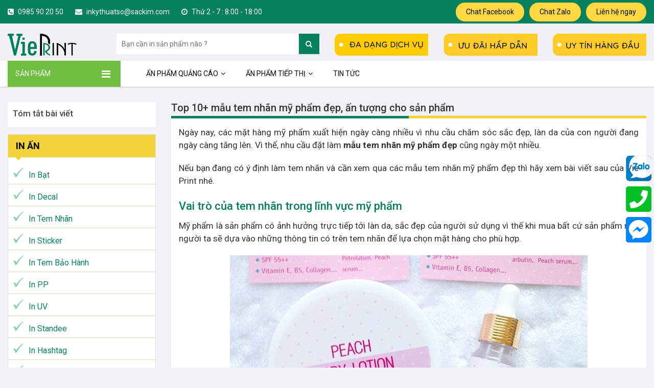

--- FILE ---
content_type: text/html; charset=UTF-8
request_url: https://vieprint.vn/mau-tem-nhan-my-pham/
body_size: 19682
content:
<!DOCTYPE html>
<html lang="vi" prefix="og: https://ogp.me/ns#" data-user-agent="Mozilla/5.0 (Macintosh; Intel Mac OS X 10_15_7) AppleWebKit/537.36 (KHTML, like Gecko) Chrome/131.0.0.0 Safari/537.36; ClaudeBot/1.0; +claudebot@anthropic.com)">
	<head>
		<!-- Google Tag Manager -->
		<script>(function(w,d,s,l,i){w[l]=w[l]||[];w[l].push({'gtm.start':
		new Date().getTime(),event:'gtm.js'});var f=d.getElementsByTagName(s)[0],
		j=d.createElement(s),dl=l!='dataLayer'?'&l='+l:'';j.async=true;j.src=
		'https://www.googletagmanager.com/gtm.js?id='+i+dl;f.parentNode.insertBefore(j,f);
		})(window,document,'script','dataLayer','GTM-P5W99HSV');</script>
		<!-- End Google Tag Manager -->
		
		<meta charset="UTF-8" />
		<meta name="viewport" content="width=device-width, initial-scale=1.0, maximum-scale=1.0, user-scalable=no" />
		<link rel="icon" href="https://vieprint.vn/wp-content/uploads/2020/11/favicon2021.png" sizes="16x16" />
		
		<!-- meta description -->
		<link rel="alternate" href="https://vieprint.vn/mau-tem-nhan-my-pham" hreflang="vi-vn" />
		<meta name="zalo-platform-site-verification" content="Ol2vBUU66YywiCqE-uLaM22syN_CoIiZDZ4" />
<meta http-equiv="content-language" content="vi,en" />
<meta name="DC.language" scheme="UTF-8" content="vi">
<meta content='VN-39' name='geo.region' /> 
<meta content='171 Đường số 4, Phường 16, Quận Gò Vấp, Thành phố Hồ Chí Minh' name='geo.placename' /> 
<meta content='10.8514515;106.6564094' name='geo.position' /> 
<meta content='10.8514515;106.6564094' name='ICBM' />
<meta name="author" content="Vie Phoenix" />
<meta name="google-site-verification" content="xctATcjzkkxrH3p5Ss8dSh2TZUy4J9XCRXOhxG9d50g" />
<meta name="p:domain_verify" content="1a2ef8a40551f82a75af68c29f014fae"/>

		<!-- end meta -->
		<link rel="profile" href="https://gmpg.org/xfn/11" />
				<link rel="pingback" href="https://vieprint.vn/xmlrpc.php" />
				<!-- Yoast seo build title,description. (No code title,des,keywords)  -->
		
<!-- Tối ưu hóa công cụ tìm kiếm bởi Rank Math - https://rankmath.com/ -->
<title>Top 10+ mẫu tem nhãn mỹ phẩm đẹp, ấn tượng cho sản phẩm</title>
<meta name="description" content="Những mẫu tem nhãn mỹ phẩm có vai trò quan trọng trong việc thu hút, kinh doanh. Hãy xem qua các mẫu nhãn mỹ phẩm đẹp qua bài viết sau."/>
<meta name="robots" content="follow, index, max-snippet:-1, max-video-preview:-1, max-image-preview:large"/>
<link rel="canonical" href="https://vieprint.vn/mau-tem-nhan-my-pham/" />
<meta property="og:locale" content="vi_VN" />
<meta property="og:type" content="article" />
<meta property="og:title" content="Top 10+ mẫu tem nhãn mỹ phẩm đẹp, ấn tượng cho sản phẩm" />
<meta property="og:description" content="Những mẫu tem nhãn mỹ phẩm có vai trò quan trọng trong việc thu hút, kinh doanh. Hãy xem qua các mẫu nhãn mỹ phẩm đẹp qua bài viết sau." />
<meta property="og:url" content="https://vieprint.vn/mau-tem-nhan-my-pham/" />
<meta property="og:site_name" content="Vie Print" />
<meta property="article:publisher" content="https://www.facebook.com/vieprintvn/" />
<meta property="article:author" content="https://www.facebook.com/hoang.langtuhoa/" />
<meta property="article:section" content="Tin tức" />
<meta property="og:updated_time" content="2023-03-20T15:15:40+07:00" />
<meta property="og:image" content="https://vieprint.vn/wp-content/uploads/2023/03/mau-tem-nhan-my-pham.jpg" />
<meta property="og:image:secure_url" content="https://vieprint.vn/wp-content/uploads/2023/03/mau-tem-nhan-my-pham.jpg" />
<meta property="og:image:width" content="650" />
<meta property="og:image:height" content="340" />
<meta property="og:image:alt" content="mẫu tem nhãn mỹ phẩm" />
<meta property="og:image:type" content="image/jpeg" />
<meta name="twitter:card" content="summary_large_image" />
<meta name="twitter:title" content="Top 10+ mẫu tem nhãn mỹ phẩm đẹp, ấn tượng cho sản phẩm" />
<meta name="twitter:description" content="Những mẫu tem nhãn mỹ phẩm có vai trò quan trọng trong việc thu hút, kinh doanh. Hãy xem qua các mẫu nhãn mỹ phẩm đẹp qua bài viết sau." />
<meta name="twitter:site" content="@vieprintvn" />
<meta name="twitter:creator" content="@viephoenix" />
<meta name="twitter:image" content="https://vieprint.vn/wp-content/uploads/2023/03/mau-tem-nhan-my-pham.jpg" />
<meta name="twitter:label1" content="Được viết bởi" />
<meta name="twitter:data1" content="Vie Phoenix" />
<meta name="twitter:label2" content="Thời gian để đọc" />
<meta name="twitter:data2" content="2 phút" />
<!-- /Plugin SEO WordPress Rank Math -->

<link rel='dns-prefetch' href='//www.googletagmanager.com' />
<link rel="alternate" type="application/rss+xml" title="Dòng thông tin Vie Print &raquo;" href="https://vieprint.vn/feed/" />
<link rel="alternate" type="application/rss+xml" title="Vie Print &raquo; Dòng bình luận" href="https://vieprint.vn/comments/feed/" />
<link rel="alternate" type="application/rss+xml" title="Vie Print &raquo; Top 10+ mẫu tem nhãn mỹ phẩm đẹp, ấn tượng cho sản phẩm Dòng bình luận" href="https://vieprint.vn/mau-tem-nhan-my-pham/feed/" />
<link rel="alternate" title="oNhúng (JSON)" type="application/json+oembed" href="https://vieprint.vn/wp-json/oembed/1.0/embed?url=https%3A%2F%2Fvieprint.vn%2Fmau-tem-nhan-my-pham%2F" />
<link rel="alternate" title="oNhúng (XML)" type="text/xml+oembed" href="https://vieprint.vn/wp-json/oembed/1.0/embed?url=https%3A%2F%2Fvieprint.vn%2Fmau-tem-nhan-my-pham%2F&#038;format=xml" />
<style id='wp-img-auto-sizes-contain-inline-css' type='text/css'>
img:is([sizes=auto i],[sizes^="auto," i]){contain-intrinsic-size:3000px 1500px}
/*# sourceURL=wp-img-auto-sizes-contain-inline-css */
</style>
<style id='wp-emoji-styles-inline-css' type='text/css'>

	img.wp-smiley, img.emoji {
		display: inline !important;
		border: none !important;
		box-shadow: none !important;
		height: 1em !important;
		width: 1em !important;
		margin: 0 0.07em !important;
		vertical-align: -0.1em !important;
		background: none !important;
		padding: 0 !important;
	}
/*# sourceURL=wp-emoji-styles-inline-css */
</style>
<style id='wp-block-library-inline-css' type='text/css'>
:root{--wp-block-synced-color:#7a00df;--wp-block-synced-color--rgb:122,0,223;--wp-bound-block-color:var(--wp-block-synced-color);--wp-editor-canvas-background:#ddd;--wp-admin-theme-color:#007cba;--wp-admin-theme-color--rgb:0,124,186;--wp-admin-theme-color-darker-10:#006ba1;--wp-admin-theme-color-darker-10--rgb:0,107,160.5;--wp-admin-theme-color-darker-20:#005a87;--wp-admin-theme-color-darker-20--rgb:0,90,135;--wp-admin-border-width-focus:2px}@media (min-resolution:192dpi){:root{--wp-admin-border-width-focus:1.5px}}.wp-element-button{cursor:pointer}:root .has-very-light-gray-background-color{background-color:#eee}:root .has-very-dark-gray-background-color{background-color:#313131}:root .has-very-light-gray-color{color:#eee}:root .has-very-dark-gray-color{color:#313131}:root .has-vivid-green-cyan-to-vivid-cyan-blue-gradient-background{background:linear-gradient(135deg,#00d084,#0693e3)}:root .has-purple-crush-gradient-background{background:linear-gradient(135deg,#34e2e4,#4721fb 50%,#ab1dfe)}:root .has-hazy-dawn-gradient-background{background:linear-gradient(135deg,#faaca8,#dad0ec)}:root .has-subdued-olive-gradient-background{background:linear-gradient(135deg,#fafae1,#67a671)}:root .has-atomic-cream-gradient-background{background:linear-gradient(135deg,#fdd79a,#004a59)}:root .has-nightshade-gradient-background{background:linear-gradient(135deg,#330968,#31cdcf)}:root .has-midnight-gradient-background{background:linear-gradient(135deg,#020381,#2874fc)}:root{--wp--preset--font-size--normal:16px;--wp--preset--font-size--huge:42px}.has-regular-font-size{font-size:1em}.has-larger-font-size{font-size:2.625em}.has-normal-font-size{font-size:var(--wp--preset--font-size--normal)}.has-huge-font-size{font-size:var(--wp--preset--font-size--huge)}.has-text-align-center{text-align:center}.has-text-align-left{text-align:left}.has-text-align-right{text-align:right}.has-fit-text{white-space:nowrap!important}#end-resizable-editor-section{display:none}.aligncenter{clear:both}.items-justified-left{justify-content:flex-start}.items-justified-center{justify-content:center}.items-justified-right{justify-content:flex-end}.items-justified-space-between{justify-content:space-between}.screen-reader-text{border:0;clip-path:inset(50%);height:1px;margin:-1px;overflow:hidden;padding:0;position:absolute;width:1px;word-wrap:normal!important}.screen-reader-text:focus{background-color:#ddd;clip-path:none;color:#444;display:block;font-size:1em;height:auto;left:5px;line-height:normal;padding:15px 23px 14px;text-decoration:none;top:5px;width:auto;z-index:100000}html :where(.has-border-color){border-style:solid}html :where([style*=border-top-color]){border-top-style:solid}html :where([style*=border-right-color]){border-right-style:solid}html :where([style*=border-bottom-color]){border-bottom-style:solid}html :where([style*=border-left-color]){border-left-style:solid}html :where([style*=border-width]){border-style:solid}html :where([style*=border-top-width]){border-top-style:solid}html :where([style*=border-right-width]){border-right-style:solid}html :where([style*=border-bottom-width]){border-bottom-style:solid}html :where([style*=border-left-width]){border-left-style:solid}html :where(img[class*=wp-image-]){height:auto;max-width:100%}:where(figure){margin:0 0 1em}html :where(.is-position-sticky){--wp-admin--admin-bar--position-offset:var(--wp-admin--admin-bar--height,0px)}@media screen and (max-width:600px){html :where(.is-position-sticky){--wp-admin--admin-bar--position-offset:0px}}

/*# sourceURL=wp-block-library-inline-css */
</style><style id='global-styles-inline-css' type='text/css'>
:root{--wp--preset--aspect-ratio--square: 1;--wp--preset--aspect-ratio--4-3: 4/3;--wp--preset--aspect-ratio--3-4: 3/4;--wp--preset--aspect-ratio--3-2: 3/2;--wp--preset--aspect-ratio--2-3: 2/3;--wp--preset--aspect-ratio--16-9: 16/9;--wp--preset--aspect-ratio--9-16: 9/16;--wp--preset--color--black: #000000;--wp--preset--color--cyan-bluish-gray: #abb8c3;--wp--preset--color--white: #ffffff;--wp--preset--color--pale-pink: #f78da7;--wp--preset--color--vivid-red: #cf2e2e;--wp--preset--color--luminous-vivid-orange: #ff6900;--wp--preset--color--luminous-vivid-amber: #fcb900;--wp--preset--color--light-green-cyan: #7bdcb5;--wp--preset--color--vivid-green-cyan: #00d084;--wp--preset--color--pale-cyan-blue: #8ed1fc;--wp--preset--color--vivid-cyan-blue: #0693e3;--wp--preset--color--vivid-purple: #9b51e0;--wp--preset--gradient--vivid-cyan-blue-to-vivid-purple: linear-gradient(135deg,rgb(6,147,227) 0%,rgb(155,81,224) 100%);--wp--preset--gradient--light-green-cyan-to-vivid-green-cyan: linear-gradient(135deg,rgb(122,220,180) 0%,rgb(0,208,130) 100%);--wp--preset--gradient--luminous-vivid-amber-to-luminous-vivid-orange: linear-gradient(135deg,rgb(252,185,0) 0%,rgb(255,105,0) 100%);--wp--preset--gradient--luminous-vivid-orange-to-vivid-red: linear-gradient(135deg,rgb(255,105,0) 0%,rgb(207,46,46) 100%);--wp--preset--gradient--very-light-gray-to-cyan-bluish-gray: linear-gradient(135deg,rgb(238,238,238) 0%,rgb(169,184,195) 100%);--wp--preset--gradient--cool-to-warm-spectrum: linear-gradient(135deg,rgb(74,234,220) 0%,rgb(151,120,209) 20%,rgb(207,42,186) 40%,rgb(238,44,130) 60%,rgb(251,105,98) 80%,rgb(254,248,76) 100%);--wp--preset--gradient--blush-light-purple: linear-gradient(135deg,rgb(255,206,236) 0%,rgb(152,150,240) 100%);--wp--preset--gradient--blush-bordeaux: linear-gradient(135deg,rgb(254,205,165) 0%,rgb(254,45,45) 50%,rgb(107,0,62) 100%);--wp--preset--gradient--luminous-dusk: linear-gradient(135deg,rgb(255,203,112) 0%,rgb(199,81,192) 50%,rgb(65,88,208) 100%);--wp--preset--gradient--pale-ocean: linear-gradient(135deg,rgb(255,245,203) 0%,rgb(182,227,212) 50%,rgb(51,167,181) 100%);--wp--preset--gradient--electric-grass: linear-gradient(135deg,rgb(202,248,128) 0%,rgb(113,206,126) 100%);--wp--preset--gradient--midnight: linear-gradient(135deg,rgb(2,3,129) 0%,rgb(40,116,252) 100%);--wp--preset--font-size--small: 13px;--wp--preset--font-size--medium: 20px;--wp--preset--font-size--large: 36px;--wp--preset--font-size--x-large: 42px;--wp--preset--spacing--20: 0.44rem;--wp--preset--spacing--30: 0.67rem;--wp--preset--spacing--40: 1rem;--wp--preset--spacing--50: 1.5rem;--wp--preset--spacing--60: 2.25rem;--wp--preset--spacing--70: 3.38rem;--wp--preset--spacing--80: 5.06rem;--wp--preset--shadow--natural: 6px 6px 9px rgba(0, 0, 0, 0.2);--wp--preset--shadow--deep: 12px 12px 50px rgba(0, 0, 0, 0.4);--wp--preset--shadow--sharp: 6px 6px 0px rgba(0, 0, 0, 0.2);--wp--preset--shadow--outlined: 6px 6px 0px -3px rgb(255, 255, 255), 6px 6px rgb(0, 0, 0);--wp--preset--shadow--crisp: 6px 6px 0px rgb(0, 0, 0);}:where(.is-layout-flex){gap: 0.5em;}:where(.is-layout-grid){gap: 0.5em;}body .is-layout-flex{display: flex;}.is-layout-flex{flex-wrap: wrap;align-items: center;}.is-layout-flex > :is(*, div){margin: 0;}body .is-layout-grid{display: grid;}.is-layout-grid > :is(*, div){margin: 0;}:where(.wp-block-columns.is-layout-flex){gap: 2em;}:where(.wp-block-columns.is-layout-grid){gap: 2em;}:where(.wp-block-post-template.is-layout-flex){gap: 1.25em;}:where(.wp-block-post-template.is-layout-grid){gap: 1.25em;}.has-black-color{color: var(--wp--preset--color--black) !important;}.has-cyan-bluish-gray-color{color: var(--wp--preset--color--cyan-bluish-gray) !important;}.has-white-color{color: var(--wp--preset--color--white) !important;}.has-pale-pink-color{color: var(--wp--preset--color--pale-pink) !important;}.has-vivid-red-color{color: var(--wp--preset--color--vivid-red) !important;}.has-luminous-vivid-orange-color{color: var(--wp--preset--color--luminous-vivid-orange) !important;}.has-luminous-vivid-amber-color{color: var(--wp--preset--color--luminous-vivid-amber) !important;}.has-light-green-cyan-color{color: var(--wp--preset--color--light-green-cyan) !important;}.has-vivid-green-cyan-color{color: var(--wp--preset--color--vivid-green-cyan) !important;}.has-pale-cyan-blue-color{color: var(--wp--preset--color--pale-cyan-blue) !important;}.has-vivid-cyan-blue-color{color: var(--wp--preset--color--vivid-cyan-blue) !important;}.has-vivid-purple-color{color: var(--wp--preset--color--vivid-purple) !important;}.has-black-background-color{background-color: var(--wp--preset--color--black) !important;}.has-cyan-bluish-gray-background-color{background-color: var(--wp--preset--color--cyan-bluish-gray) !important;}.has-white-background-color{background-color: var(--wp--preset--color--white) !important;}.has-pale-pink-background-color{background-color: var(--wp--preset--color--pale-pink) !important;}.has-vivid-red-background-color{background-color: var(--wp--preset--color--vivid-red) !important;}.has-luminous-vivid-orange-background-color{background-color: var(--wp--preset--color--luminous-vivid-orange) !important;}.has-luminous-vivid-amber-background-color{background-color: var(--wp--preset--color--luminous-vivid-amber) !important;}.has-light-green-cyan-background-color{background-color: var(--wp--preset--color--light-green-cyan) !important;}.has-vivid-green-cyan-background-color{background-color: var(--wp--preset--color--vivid-green-cyan) !important;}.has-pale-cyan-blue-background-color{background-color: var(--wp--preset--color--pale-cyan-blue) !important;}.has-vivid-cyan-blue-background-color{background-color: var(--wp--preset--color--vivid-cyan-blue) !important;}.has-vivid-purple-background-color{background-color: var(--wp--preset--color--vivid-purple) !important;}.has-black-border-color{border-color: var(--wp--preset--color--black) !important;}.has-cyan-bluish-gray-border-color{border-color: var(--wp--preset--color--cyan-bluish-gray) !important;}.has-white-border-color{border-color: var(--wp--preset--color--white) !important;}.has-pale-pink-border-color{border-color: var(--wp--preset--color--pale-pink) !important;}.has-vivid-red-border-color{border-color: var(--wp--preset--color--vivid-red) !important;}.has-luminous-vivid-orange-border-color{border-color: var(--wp--preset--color--luminous-vivid-orange) !important;}.has-luminous-vivid-amber-border-color{border-color: var(--wp--preset--color--luminous-vivid-amber) !important;}.has-light-green-cyan-border-color{border-color: var(--wp--preset--color--light-green-cyan) !important;}.has-vivid-green-cyan-border-color{border-color: var(--wp--preset--color--vivid-green-cyan) !important;}.has-pale-cyan-blue-border-color{border-color: var(--wp--preset--color--pale-cyan-blue) !important;}.has-vivid-cyan-blue-border-color{border-color: var(--wp--preset--color--vivid-cyan-blue) !important;}.has-vivid-purple-border-color{border-color: var(--wp--preset--color--vivid-purple) !important;}.has-vivid-cyan-blue-to-vivid-purple-gradient-background{background: var(--wp--preset--gradient--vivid-cyan-blue-to-vivid-purple) !important;}.has-light-green-cyan-to-vivid-green-cyan-gradient-background{background: var(--wp--preset--gradient--light-green-cyan-to-vivid-green-cyan) !important;}.has-luminous-vivid-amber-to-luminous-vivid-orange-gradient-background{background: var(--wp--preset--gradient--luminous-vivid-amber-to-luminous-vivid-orange) !important;}.has-luminous-vivid-orange-to-vivid-red-gradient-background{background: var(--wp--preset--gradient--luminous-vivid-orange-to-vivid-red) !important;}.has-very-light-gray-to-cyan-bluish-gray-gradient-background{background: var(--wp--preset--gradient--very-light-gray-to-cyan-bluish-gray) !important;}.has-cool-to-warm-spectrum-gradient-background{background: var(--wp--preset--gradient--cool-to-warm-spectrum) !important;}.has-blush-light-purple-gradient-background{background: var(--wp--preset--gradient--blush-light-purple) !important;}.has-blush-bordeaux-gradient-background{background: var(--wp--preset--gradient--blush-bordeaux) !important;}.has-luminous-dusk-gradient-background{background: var(--wp--preset--gradient--luminous-dusk) !important;}.has-pale-ocean-gradient-background{background: var(--wp--preset--gradient--pale-ocean) !important;}.has-electric-grass-gradient-background{background: var(--wp--preset--gradient--electric-grass) !important;}.has-midnight-gradient-background{background: var(--wp--preset--gradient--midnight) !important;}.has-small-font-size{font-size: var(--wp--preset--font-size--small) !important;}.has-medium-font-size{font-size: var(--wp--preset--font-size--medium) !important;}.has-large-font-size{font-size: var(--wp--preset--font-size--large) !important;}.has-x-large-font-size{font-size: var(--wp--preset--font-size--x-large) !important;}
/*# sourceURL=global-styles-inline-css */
</style>

<style id='classic-theme-styles-inline-css' type='text/css'>
/*! This file is auto-generated */
.wp-block-button__link{color:#fff;background-color:#32373c;border-radius:9999px;box-shadow:none;text-decoration:none;padding:calc(.667em + 2px) calc(1.333em + 2px);font-size:1.125em}.wp-block-file__button{background:#32373c;color:#fff;text-decoration:none}
/*# sourceURL=/wp-includes/css/classic-themes.min.css */
</style>
<link rel='stylesheet' id='dashicons-css' href='https://vieprint.vn/wp-includes/css/dashicons.min.css?ver=6.9' type='text/css' media='all' />
<link rel='stylesheet' id='ez-toc-css' href='https://vieprint.vn/wp-content/plugins/easy-table-of-contents/assets/css/screen.min.css?ver=2.0.80' type='text/css' media='all' />
<style id='ez-toc-inline-css' type='text/css'>
div#ez-toc-container .ez-toc-title {font-size: 120%;}div#ez-toc-container .ez-toc-title {font-weight: 500;}div#ez-toc-container ul li , div#ez-toc-container ul li a {font-size: 95%;}div#ez-toc-container ul li , div#ez-toc-container ul li a {font-weight: 500;}div#ez-toc-container nav ul ul li {font-size: 90%;}div#ez-toc-container {background: #f7fffc;border: 1px solid #07805d;width: 100%;}div#ez-toc-container p.ez-toc-title , #ez-toc-container .ez_toc_custom_title_icon , #ez-toc-container .ez_toc_custom_toc_icon {color: #474747;}div#ez-toc-container ul.ez-toc-list a {color: #474747;}div#ez-toc-container ul.ez-toc-list a:hover {color: #2a6496;}div#ez-toc-container ul.ez-toc-list a:visited {color: #428bca;}.ez-toc-counter nav ul li a::before {color: ;}.ez-toc-box-title {font-weight: bold; margin-bottom: 10px; text-align: center; text-transform: uppercase; letter-spacing: 1px; color: #666; padding-bottom: 5px;position:absolute;top:-4%;left:5%;background-color: inherit;transition: top 0.3s ease;}.ez-toc-box-title.toc-closed {top:-25%;}
.ez-toc-container-direction {direction: ltr;}.ez-toc-counter ul{counter-reset: item ;}.ez-toc-counter nav ul li a::before {content: counters(item, '.', decimal) '. ';display: inline-block;counter-increment: item;flex-grow: 0;flex-shrink: 0;margin-right: .2em; float: left; }.ez-toc-widget-direction {direction: ltr;}.ez-toc-widget-container ul{counter-reset: item ;}.ez-toc-widget-container nav ul li a::before {content: counters(item, '.', decimal) '. ';display: inline-block;counter-increment: item;flex-grow: 0;flex-shrink: 0;margin-right: .2em; float: left; }
/*# sourceURL=ez-toc-inline-css */
</style>
<link rel='stylesheet' id='normalize-css' href='https://vieprint.vn/wp-content/themes/vieprint/assets/lib/normalize/normalize-4.2.0.css?ver=6.9' type='text/css' media='all' />
<link rel='stylesheet' id='bootstrap-css-css' href='https://vieprint.vn/wp-content/themes/vieprint/assets/lib/bootstrap-3.3.7/css/bootstrap.min.css?ver=6.9' type='text/css' media='all' />
<link rel='stylesheet' id='font-awesome-css' href='https://vieprint.vn/wp-content/themes/vieprint/assets/lib/font-awesome-4.7.0/css/font-awesome.min.css?ver=6.9' type='text/css' media='all' />
<link rel='stylesheet' id='pcss-css' href='https://vieprint.vn/wp-content/themes/vieprint/assets/scss/pcss.css?ver=6.9' type='text/css' media='all' />
<link rel='stylesheet' id='style-css-css' href='https://vieprint.vn/wp-content/themes/vieprint/assets/scss/style.css?ver=74305064' type='text/css' media='all' />
<link rel='stylesheet' id='style-mod-css-css' href='https://vieprint.vn/wp-content/themes/vieprint/assets/css/style-mod.css?ver=74305064' type='text/css' media='all' />
<link rel='stylesheet' id='style_p_mod.css-css' href='https://vieprint.vn/wp-content/themes/vieprint/assets/scss/css_p_mod/style_p_mod.css?ver=74305064' type='text/css' media='all' />
<script type="text/javascript" src="https://vieprint.vn/wp-includes/js/jquery/jquery.min.js?ver=3.7.1" id="jquery-core-js"></script>
<script type="text/javascript" src="https://vieprint.vn/wp-includes/js/jquery/jquery-migrate.min.js?ver=3.4.1" id="jquery-migrate-js"></script>

<!-- Đoạn mã Google tag (gtag.js) được thêm bởi Site Kit -->
<!-- Đoạn mã Google Analytics được thêm bởi Site Kit -->
<script type="text/javascript" src="https://www.googletagmanager.com/gtag/js?id=G-QZ2P12JVPD" id="google_gtagjs-js" async></script>
<script type="text/javascript" id="google_gtagjs-js-after">
/* <![CDATA[ */
window.dataLayer = window.dataLayer || [];function gtag(){dataLayer.push(arguments);}
gtag("set","linker",{"domains":["vieprint.vn"]});
gtag("js", new Date());
gtag("set", "developer_id.dZTNiMT", true);
gtag("config", "G-QZ2P12JVPD");
//# sourceURL=google_gtagjs-js-after
/* ]]> */
</script>
<link rel="https://api.w.org/" href="https://vieprint.vn/wp-json/" /><link rel="alternate" title="JSON" type="application/json" href="https://vieprint.vn/wp-json/wp/v2/posts/20809" /><link rel="EditURI" type="application/rsd+xml" title="RSD" href="https://vieprint.vn/xmlrpc.php?rsd" />
<meta name="generator" content="WordPress 6.9" />
<link rel='shortlink' href='https://vieprint.vn/?p=20809' />
<meta name="generator" content="Site Kit by Google 1.171.0" />  
            <style>.div-border-1{padding: 8px;border: 2px dotted #ff0000;word-wrap: break-word;margin-bottom: 15px;}</style>
        	
		 
		<style type="text/css">
		[rel="author"]{
			color: red !important;
			font-weight: bold;
		}
		</style>
			<link href="https://fonts.googleapis.com/css?family=Cabin&amp;subset=latin-ext,vietnamese" rel="stylesheet">


	<!-- css acf -->
	<style>
			.p-sc-topmenu-s1{
		background-color:#07805d;
		position: static;
		top:0;
		    width: 100%;
    	z-index: 999;
    	position: sticky;
    	height: 46px;
	}	

	

	
	@media (max-width:767px){

		.flex1-top-sc-left{
			display: none;
		}

	}
	
	
	



	
		
		

		.flex1-top-con1.flex1-top-con1-acf-1 i,
		.flex1-top-con1.flex1-top-con1-acf-1 a i{
			color:#ffffff;
		}

		.flex1-top-con1.flex1-top-con1-acf-1,
		.flex1-top-con1.flex1-top-con1-acf-1 a {
			color:#fff;
		}

		.flex1-top-con1.flex1-top-con1-acf-1 a:hover {
			color:#fff;
			opacity: 0.9;
			
		}

		
		
		

		.flex1-top-con1.flex1-top-con1-acf-2 i,
		.flex1-top-con1.flex1-top-con1-acf-2 a i{
			color:#ffffff;
		}

		.flex1-top-con1.flex1-top-con1-acf-2,
		.flex1-top-con1.flex1-top-con1-acf-2 a {
			color:#fff;
		}

		.flex1-top-con1.flex1-top-con1-acf-2 a:hover {
			color:#fff;
			opacity: 0.9;
			
		}

		
		
		

		.flex1-top-con1.flex1-top-con1-acf-3 i,
		.flex1-top-con1.flex1-top-con1-acf-3 a i{
			color:#ffffff;
		}

		.flex1-top-con1.flex1-top-con1-acf-3,
		.flex1-top-con1.flex1-top-con1-acf-3 a {
			color:#fff;
		}

		.flex1-top-con1.flex1-top-con1-acf-3 a:hover {
			color:#fff;
			opacity: 0.9;
			
		}

		
					

	


	
		
		.flex1-top-con2.flex1-top-con2-acf-1 a{
			background: #fdd840;
			color:#000000;
		}


		
		.flex1-top-con2.flex1-top-con2-acf-2 a{
			background: #fdd840;
			color:#000000;
		}


		
		.flex1-top-con2.flex1-top-con2-acf-3 a{
			background: #fdd840;
			color:#000000;
		}


		

		






	

.div-sc-shop1-title.div-sc-shop1-title-acf-1{

	border-color: #07805d;
}

.a-sc-shop1-title.a-sc-shop1-title-acf-1{
	color: #ffffff;
}

.a-sc-shop1-title a-sc-shop1-title-acf-1{
	background:red;
}

.a-sc-shop1-title.a-sc-shop1-title-acf-1{
	background: #07805d;
}





	

.div-sc-shop1-title.div-sc-shop1-title-acf-2{

	border-color: #70bf42;
}

.a-sc-shop1-title.a-sc-shop1-title-acf-2{
	color: #ffffff;
}

.a-sc-shop1-title a-sc-shop1-title-acf-1{
	background:red;
}

.a-sc-shop1-title.a-sc-shop1-title-acf-2{
	background: #70bf42;
}





	

.div-sc-shop1-title.div-sc-shop1-title-acf-3{

	border-color: #1e73be;
}

.a-sc-shop1-title.a-sc-shop1-title-acf-3{
	color: #ffffff;
}

.a-sc-shop1-title a-sc-shop1-title-acf-1{
	background:red;
}

.a-sc-shop1-title.a-sc-shop1-title-acf-3{
	background: #1e73be;
}





	

.div-sc-shop1-title.div-sc-shop1-title-acf-4{

	border-color: #ff7700;
}

.a-sc-shop1-title.a-sc-shop1-title-acf-4{
	color: #ffffff;
}

.a-sc-shop1-title a-sc-shop1-title-acf-1{
	background:red;
}

.a-sc-shop1-title.a-sc-shop1-title-acf-4{
	background: #ff7700;
}





	

.div-sc-shop1-title.div-sc-shop1-title-acf-5{

	border-color: #dd3333;
}

.a-sc-shop1-title.a-sc-shop1-title-acf-5{
	color: #ffffff;
}

.a-sc-shop1-title a-sc-shop1-title-acf-1{
	background:red;
}

.a-sc-shop1-title.a-sc-shop1-title-acf-5{
	background: #dd3333;
}





	

.div-sc-shop1-title.div-sc-shop1-title-acf-6{

	border-color: #eeee22;
}

.a-sc-shop1-title.a-sc-shop1-title-acf-6{
	color: #000000;
}

.a-sc-shop1-title a-sc-shop1-title-acf-1{
	background:red;
}

.a-sc-shop1-title.a-sc-shop1-title-acf-6{
	background: #eeee22;
}









	.div-sc-shop1-title.div-sc-shop1-title-acf-bvlq{
		border-color: #07805d;
		
	}

	.div-sc-shop1-title.div-sc-shop1-title-acf .a-sc-shop1-title{ 
		color: #ffffff;
		background: #07805d;
	}





  
  	.block_ter.block_ter-1 .--img {
  		background: #26a349;
  }

  	.block_ter.block_ter-1 .--img i{
  		font-size: 50px  }



  	.block_ter.block_ter-2 .--img {
  		background: #26a349;
  }

  	.block_ter.block_ter-2 .--img i{
  		font-size: 50px  }



  	.block_ter.block_ter-3 .--img {
  		background: #26a349;
  }

  	.block_ter.block_ter-3 .--img i{
  		font-size: 50px  }










	</style>
	<!-- end css acf  -->
	
	

			<style id="wpsp-style-frontend"></style>
					<!-- google analytics -->
		<!-- Google tag (gtag.js) -->
<script async src="https://www.googletagmanager.com/gtag/js?id=G-WXKT0YTDFF"></script>
<script>
  window.dataLayer = window.dataLayer || [];
  function gtag(){dataLayer.push(arguments);}
  gtag('js', new Date());

  gtag('config', 'G-WXKT0YTDFF');
</script>		
		
	</head>
	<body data-rsssl=1 class="wp-singular post-template-default single single-post postid-20809 single-format-standard wp-theme-vieprint wp-schema-pro-2.10.6 page-multi-author" id="body-top">

		
		<!-- Google Tag Manager (noscript) -->
		<noscript><iframe src="https://www.googletagmanager.com/ns.html?id=GTM-P5W99HSV"
		height="0" width="0" style="display:none;visibility:hidden"></iframe></noscript>
		<!-- End Google Tag Manager (noscript) -->
		
						<ul id="menu-menu-mobile" class="menu_mobile hidden-lg hidden-md"><li id="menu-item-19838" class="menu-item menu-item-type-taxonomy menu-item-object-category menu-item-19838"><a href="https://vieprint.vn/san-pham/">Sản phẩm</a></li>
<li id="menu-item-20046" class="menu-item menu-item-type-custom menu-item-object-custom menu-item-20046"><a href="#">Ấn phẩm quảng cáo</a></li>
<li id="menu-item-20047" class="menu-item menu-item-type-custom menu-item-object-custom menu-item-20047"><a href="#">Ấn phẩm tiếp thị</a></li>
<li id="menu-item-20048" class="menu-item menu-item-type-custom menu-item-object-custom menu-item-20048"><a href="#">Ấn phẩm khác</a></li>
<li id="menu-item-17728" class="menu-item menu-item-type-taxonomy menu-item-object-category current-post-ancestor current-menu-parent current-post-parent menu-item-17728"><a href="https://vieprint.vn/tin-tuc/">Tin tức</a></li>
</ul>		<div class="p-bg-blue p-sc-topmenu-s1 hidden-xs hidden-sm">
			
			<div class="container">
				<div class="flex1-top">
					
					<div class="flex1-top-sc-left">
																		<div class="flex1-top-con1 flex1-top-con1-acf-1">
														<a href="tel:0985902050">
																								<i class="fa fa-phone-square p-mr-5"></i>
																								0985 90 20 50																
															</a>
													</div>
												<div class="flex1-top-con1 flex1-top-con1-acf-2">
														<a href="mailto:inkythuatso@sackim.com">
																								<i class="fa fa-envelope p-mr-5"></i>
																								inkythuatso@sackim.com																
															</a>
													</div>
												<div class="flex1-top-con1 flex1-top-con1-acf-3">
																							<i class="fa fa-clock-o p-mr-5"></i>
																								Thứ 2 - 7 : 8:00 - 18:00																
														</div>
												
												
						
					</div>
					<div class="flex1-top-sc-right">
						
																		<div class="flex1-top-con2 flex1-top-con2-acf-1">
														<a href="//m.me/vieprint.vietnam" target='_blank'>
																	
																		Chat Facebook																										</a>
															
						</div>
												<div class="flex1-top-con2 flex1-top-con2-acf-2">
														<a href="//zalo.me/0985902050" target='_blank'>
																	
																		Chat Zalo																										</a>
															
						</div>
												<div class="flex1-top-con2 flex1-top-con2-acf-3">
														<a href="https://vieprint.vn/lien-he" >
																	
																		Liên hệ ngay																										</a>
															
						</div>
												
												
					</div>
				</div>
			</div>
		</div>
		<!-- main logo -->
		<div class="div-main-logo p-pt-20 p-pb-10 p991-ptb-5 hidden-xs hidden-sm">
			<div class="container">
				
				<div class="row">
					<div class="col-xs-12 col-sm-12 col-md-2 p991-t-c">
						<a href="https://vieprint.vn">
							<img src="https://vieprint.vn/wp-content/uploads/2020/11/logo2020.png" alt="Logo" width="135" height="" class="hidden-xs" style="margin-left:auto;margin-right:auto">
							<img src="https://vieprint.vn/wp-content/uploads/2020/11/logo-mobile.png" alt="Logo" width="105" height="" class="visible-xs" style="margin-left:auto;margin-right:auto">
						</a>
					</div>
					<div class="col-xs-12 col-sm-3 col-md-4">
						

	<div class="">
		
			<form role="search" method="get" class="search-form form-ajax-search" action="https://vieprint.vn/">
			
		
		    <input type="hidden" name="post_type" value="post">


			<div class="div-mod-search-form wrap-ajax-show-result">	
			
		    <input class="js-key-up" placeholder="Bạn cần in sản phẩm nào ?" type="text" value="" name="s" required autocomplete="off">

			    <button type="submit" class="btn-submit-search js-ajax-search-submit">
			    	
			    	 <i class="fa fa-search" aria-hidden="true"></i>
			    	 
			    </button>

				<div class="js-ajax-show-result">

					  

            <ul class="ul-js-ajax-show-result">
                        <li>
                  <a href="https://vieprint.vn/mau-backdrop-khai-truong-cong-ty/" class="a-flex-search p-fs-12">
                      Top 20+ mẫu backdrop khai trương công ty đẹp, ấn tượng nhất                    </a>
              </li>
                        <li>
                  <a href="https://vieprint.vn/mau-backdrop-gala-dinner/" class="a-flex-search p-fs-12">
                      Top 20+ mẫu backdrop Gala Dinner dành cho công ty cuối năm                    </a>
              </li>
                        <li>
                  <a href="https://vieprint.vn/mau-backdrop-truong-hoc/" class="a-flex-search p-fs-12">
                      Top 20+ mẫu backdrop dành cho hoạt động trường học đẹp                    </a>
              </li>
                        <li>
                  <a href="https://vieprint.vn/mau-backdrop-giang-sinh/" class="a-flex-search p-fs-12">
                      Tổng hợp 20+ mẫu backdrop Giáng Sinh đẹp, nổi bật ấn tượng                    </a>
              </li>
                        <li>
                  <a href="https://vieprint.vn/mau-backdrop-halloween/" class="a-flex-search p-fs-12">
                      Top 20+ mẫu backdrop Halloween 31/10 đẹp, ấn tượng nhất                    </a>
              </li>
                        <li>
                  <a href="https://vieprint.vn/mau-bang-ron-chao-mung-ngay-nha-giao-viet-nam-20-11/" class="a-flex-search p-fs-12">
                      Top 20+ mẫu băng rôn chào mừng Ngày Nhà giáo Việt Nam...                    </a>
              </li>
                        <li>
                  <a href="https://vieprint.vn/mau-bang-ron-hoi-thi-dien-van-nghe/" class="a-flex-search p-fs-12">
                      Top 10+ mẫu backdrop hội thi diễn văn nghệ đẹp, ấn tượng                    </a>
              </li>
                        <li>
                  <a href="https://vieprint.vn/mau-bang-ron-to-chuc-hoi-trai/" class="a-flex-search p-fs-12">
                      Top 10+ mẫu băng rôn tổ chức hội trại đẹp ấn tượng                    </a>
              </li>
                        <li>
                  <a href="https://vieprint.vn/mau-bang-ron-to-chuc-chuong-trinh-giai-tri-ca-nhac/" class="a-flex-search p-fs-12">
                      Top 10+ mẫu băng rôn tổ chức chương trình giải trí ca...                    </a>
              </li>
                        <li>
                  <a href="https://vieprint.vn/top-10-mau-bang-ron-tuyen-truyen-ngay-bao-chi-21-6/" class="a-flex-search p-fs-12">
                      Top 10+ mẫu băng rôn tuyên truyền Ngày báo chí 21/6                    </a>
              </li>
                        <li>
                  <a href="https://vieprint.vn/mau-bang-ron-tuyen-truyen-phong-chong-ma-tuy-26-6/" class="a-flex-search p-fs-12">
                      Top 10+ mẫu băng rôn tuyên truyền Phòng chống ma túy 26/6                    </a>
              </li>
                        <li>
                  <a href="https://vieprint.vn/mau-bang-ron-chao-mung-ngay-quoc-te-dan-ong-19-11/" class="a-flex-search p-fs-12">
                      Top 10+ mẫu băng rôn chào mừng Ngày Quốc tế Đàn ông...                    </a>
              </li>
                        <li>
                  <a href="https://vieprint.vn/mau-bang-ron-ngay-phong-chong-thuoc-la/" class="a-flex-search p-fs-12">
                      Top 10+ mẫu băng rôn ngày Phòng chống thuốc lá 31/5                    </a>
              </li>
                        <li>
                  <a href="https://vieprint.vn/mau-bang-ron-the-duc-the-thao/" class="a-flex-search p-fs-12">
                      Top 10+ mẫu băng rôn Thể dục Thể thao đẹp dùng cho...                    </a>
              </li>
                        <li>
                  <a href="https://vieprint.vn/mau-bang-ron-chao-mung-ngay-thay-thuoc/" class="a-flex-search p-fs-12">
                      Top 10+ mẫu băng rôn chào mừng Ngày thầy thuốc Việt Nam...                    </a>
              </li>
                        <li>
                  <a href="https://vieprint.vn/mau-bang-ron-mung-ngay-quoc-te-thieu-nhi-1-6/" class="a-flex-search p-fs-12">
                      Top 10+ mẫu băng rôn mừng ngày Quốc tế Thiếu nhi 1/6                    </a>
              </li>
                        <li>
                  <a href="https://vieprint.vn/mau-bang-ron-chao-mung-ngay-quoc-te-phu-nu-8-3/" class="a-flex-search p-fs-12">
                      Top 10+ mẫu băng rôn chào mừng Ngày Quốc tế Phụ nữ...                    </a>
              </li>
                        <li>
                  <a href="https://vieprint.vn/mau-bang-ron-vu-lan-bao-hieu/" class="a-flex-search p-fs-12">
                      Top 10+ mẫu băng rôn Vu Lan Báo Hiếu đẹp, thiết kế...                    </a>
              </li>
                        <li>
                  <a href="https://vieprint.vn/top-10-mau-bang-ron-ngay-hoi-gia-dinh-viet-nam-28-6/" class="a-flex-search p-fs-12">
                      Top 10+ mẫu băng rôn kỷ niệm Ngày của mẹ 12/5 đẹp,...                    </a>
              </li>
                        <li>
                  <a href="https://vieprint.vn/top-10-mau-bang-ron-ky-niem-ngay-thanh-lap-dang-3-2/" class="a-flex-search p-fs-12">
                      Top 10 + mẫu băng rôn kỷ niệm ngày thành lập Đảng...                    </a>
              </li>
          
        </ul>
    
  
				</div>
		   	</div>


		</form>

	</div>



					</div>
					<div class="col-xs-12 col-sm-9 col-md-6 ">
						<div class="row">
							
																					<div class="col-xs-12 col-sm-4">
																	
																		<img src="https://vieprint.vn/wp-content/uploads/2020/12/dadangdichvu.png" alt="Image">
																										
							</div>
														<div class="col-xs-12 col-sm-4">
																	
																		<img src="https://vieprint.vn/wp-content/uploads/2020/12/uudaihapdan.png" alt="Image">
																										
							</div>
														<div class="col-xs-12 col-sm-4">
																	
																		<img src="https://vieprint.vn/wp-content/uploads/2020/12/uytinhangdau.png" alt="Image">
																										
							</div>
														
														
						</div>
					</div>
				</div>
			</div>
		</div>
		<!-- end main logo -->
		<div class="section-menu-home1 p-pt-0 p991-pt-0 visible-xs visible-sm">
			<div class="div-button-click-mb hidden-lg hidden-md">
				<span class="menu-button">Menu</span>
			</div>
			<div class="container p767-t-c">
				<div class="p-t-c menu-home1-logo visible-xs visible-sm">
					<a href="https://vieprint.vn/">
						<img src="https://vieprint.vn/wp-content/uploads/2020/11/logo2020.png" alt="Logo" width="135" height="" class="hidden-xs hidden-sm" style="margin-left:auto;margin-right:auto">
						<img src="https://vieprint.vn/wp-content/uploads/2020/11/logo-mobile.png" alt="Logo" width="105" height="" class="visible-xs visible-sm" style="margin-left:auto;margin-right:auto">
					</a>
				</div>
			
			</div>
			<div class="wrap-menu1">
				<div class="p-mt-0 div-list-menu-home1 hidden-xs hidden-sm">
					<ul id="menu-main-menu" class="list-inline list-unstyled list-menu-home1 p-mb-0 p-t-c"><li id="menu-item-13250" class="menu-item menu-item-type-taxonomy menu-item-object-category current-post-ancestor current-menu-parent current-post-parent menu-item-13250"><a href="https://vieprint.vn/tin-tuc/">Tin tức</a></li>
</ul>				</div>
			</div>
		</div>

		<div class="p-pt-0 p991-pt-0 visible-xs visible-sm section-mb-search">
			
			<div class="container p767-t-c">
			
				<div class="p-mb-10">
					

	<div class="">
		
			<form role="search" method="get" class="search-form form-ajax-search" action="https://vieprint.vn/">
			
		
		    <input type="hidden" name="post_type" value="post">


			<div class="div-mod-search-form wrap-ajax-show-result">	
			
		    <input class="js-key-up" placeholder="Bạn cần in sản phẩm nào ?" type="text" value="" name="s" required autocomplete="off">

			    <button type="submit" class="btn-submit-search js-ajax-search-submit">
			    	
			    	 <i class="fa fa-search" aria-hidden="true"></i>
			    	 
			    </button>

				<div class="js-ajax-show-result">

					  

            <ul class="ul-js-ajax-show-result">
                        <li>
                  <a href="https://vieprint.vn/mau-backdrop-khai-truong-cong-ty/" class="a-flex-search p-fs-12">
                      Top 20+ mẫu backdrop khai trương công ty đẹp, ấn tượng nhất                    </a>
              </li>
                        <li>
                  <a href="https://vieprint.vn/mau-backdrop-gala-dinner/" class="a-flex-search p-fs-12">
                      Top 20+ mẫu backdrop Gala Dinner dành cho công ty cuối năm                    </a>
              </li>
                        <li>
                  <a href="https://vieprint.vn/mau-backdrop-truong-hoc/" class="a-flex-search p-fs-12">
                      Top 20+ mẫu backdrop dành cho hoạt động trường học đẹp                    </a>
              </li>
                        <li>
                  <a href="https://vieprint.vn/mau-backdrop-giang-sinh/" class="a-flex-search p-fs-12">
                      Tổng hợp 20+ mẫu backdrop Giáng Sinh đẹp, nổi bật ấn tượng                    </a>
              </li>
                        <li>
                  <a href="https://vieprint.vn/mau-backdrop-halloween/" class="a-flex-search p-fs-12">
                      Top 20+ mẫu backdrop Halloween 31/10 đẹp, ấn tượng nhất                    </a>
              </li>
                        <li>
                  <a href="https://vieprint.vn/mau-bang-ron-chao-mung-ngay-nha-giao-viet-nam-20-11/" class="a-flex-search p-fs-12">
                      Top 20+ mẫu băng rôn chào mừng Ngày Nhà giáo Việt Nam...                    </a>
              </li>
                        <li>
                  <a href="https://vieprint.vn/mau-bang-ron-hoi-thi-dien-van-nghe/" class="a-flex-search p-fs-12">
                      Top 10+ mẫu backdrop hội thi diễn văn nghệ đẹp, ấn tượng                    </a>
              </li>
                        <li>
                  <a href="https://vieprint.vn/mau-bang-ron-to-chuc-hoi-trai/" class="a-flex-search p-fs-12">
                      Top 10+ mẫu băng rôn tổ chức hội trại đẹp ấn tượng                    </a>
              </li>
                        <li>
                  <a href="https://vieprint.vn/mau-bang-ron-to-chuc-chuong-trinh-giai-tri-ca-nhac/" class="a-flex-search p-fs-12">
                      Top 10+ mẫu băng rôn tổ chức chương trình giải trí ca...                    </a>
              </li>
                        <li>
                  <a href="https://vieprint.vn/top-10-mau-bang-ron-tuyen-truyen-ngay-bao-chi-21-6/" class="a-flex-search p-fs-12">
                      Top 10+ mẫu băng rôn tuyên truyền Ngày báo chí 21/6                    </a>
              </li>
                        <li>
                  <a href="https://vieprint.vn/mau-bang-ron-tuyen-truyen-phong-chong-ma-tuy-26-6/" class="a-flex-search p-fs-12">
                      Top 10+ mẫu băng rôn tuyên truyền Phòng chống ma túy 26/6                    </a>
              </li>
                        <li>
                  <a href="https://vieprint.vn/mau-bang-ron-chao-mung-ngay-quoc-te-dan-ong-19-11/" class="a-flex-search p-fs-12">
                      Top 10+ mẫu băng rôn chào mừng Ngày Quốc tế Đàn ông...                    </a>
              </li>
                        <li>
                  <a href="https://vieprint.vn/mau-bang-ron-ngay-phong-chong-thuoc-la/" class="a-flex-search p-fs-12">
                      Top 10+ mẫu băng rôn ngày Phòng chống thuốc lá 31/5                    </a>
              </li>
                        <li>
                  <a href="https://vieprint.vn/mau-bang-ron-the-duc-the-thao/" class="a-flex-search p-fs-12">
                      Top 10+ mẫu băng rôn Thể dục Thể thao đẹp dùng cho...                    </a>
              </li>
                        <li>
                  <a href="https://vieprint.vn/mau-bang-ron-chao-mung-ngay-thay-thuoc/" class="a-flex-search p-fs-12">
                      Top 10+ mẫu băng rôn chào mừng Ngày thầy thuốc Việt Nam...                    </a>
              </li>
                        <li>
                  <a href="https://vieprint.vn/mau-bang-ron-mung-ngay-quoc-te-thieu-nhi-1-6/" class="a-flex-search p-fs-12">
                      Top 10+ mẫu băng rôn mừng ngày Quốc tế Thiếu nhi 1/6                    </a>
              </li>
                        <li>
                  <a href="https://vieprint.vn/mau-bang-ron-chao-mung-ngay-quoc-te-phu-nu-8-3/" class="a-flex-search p-fs-12">
                      Top 10+ mẫu băng rôn chào mừng Ngày Quốc tế Phụ nữ...                    </a>
              </li>
                        <li>
                  <a href="https://vieprint.vn/mau-bang-ron-vu-lan-bao-hieu/" class="a-flex-search p-fs-12">
                      Top 10+ mẫu băng rôn Vu Lan Báo Hiếu đẹp, thiết kế...                    </a>
              </li>
                        <li>
                  <a href="https://vieprint.vn/top-10-mau-bang-ron-ngay-hoi-gia-dinh-viet-nam-28-6/" class="a-flex-search p-fs-12">
                      Top 10+ mẫu băng rôn kỷ niệm Ngày của mẹ 12/5 đẹp,...                    </a>
              </li>
                        <li>
                  <a href="https://vieprint.vn/top-10-mau-bang-ron-ky-niem-ngay-thanh-lap-dang-3-2/" class="a-flex-search p-fs-12">
                      Top 10 + mẫu băng rôn kỷ niệm ngày thành lập Đảng...                    </a>
              </li>
          
        </ul>
    
  
				</div>
		   	</div>


		</form>

	</div>



				</div>

			</div>
		
		</div>





		<div class="overlay-menu">
			<span class="menu-button-2 active"></span>
		</div>
		<!-- <div class="set-margin-menu-fixed"></div> -->
		<!-- menu primary -->
		<div class="sc-menu-product p-mt-0 hidden-xs hidden-sm">
			<div class="container p-p-re">
				<div class="row">
					<div style="width: 20%;" class="col-xs-12 col-sm-3 p-p-sta">
						<ul id="menu-left-menu-style-2" class="list-inline list-unstyled list-menu-mod-primary-option list-menu-mod-primary-option-mod"><li id="menu-item-18386" class="menu-item menu-item-type-taxonomy menu-item-object-category menu-item-has-children menu-item-18386 depth-0 type22"><a href="https://vieprint.vn/san-pham/">SẢN PHẨM</a>
<ul class="sub-menu">
	<li id="menu-item-18463" class="menu-item menu-item-type-taxonomy menu-item-object-category menu-item-has-children menu-item-18463 depth-1"><a href="https://vieprint.vn/san-pham/">Sản phẩm</a>
	<ul class="sub-menu">
		<li id="menu-item-18473" class="menu-item menu-item-type-post_type menu-item-object-post menu-item-18473 depth-2"><a href="https://vieprint.vn/in-bat/"><div><div><img src='https://vieprint.vn/wp-content/uploads/2020/12/in-bat.jpg'></div><div class='p-mt-5'>In Bạt</div></div></a></li>
		<li id="menu-item-18475" class="menu-item menu-item-type-post_type menu-item-object-post menu-item-18475 depth-2"><a href="https://vieprint.vn/in-hiflex/"><div><div><img src='https://vieprint.vn/wp-content/uploads/2020/12/in-hiflex.jpg'></div><div class='p-mt-5'>In Hiflex</div></div></a></li>
		<li id="menu-item-18474" class="menu-item menu-item-type-post_type menu-item-object-post menu-item-18474 depth-2"><a href="https://vieprint.vn/in-decal/"><div><div><img src='https://vieprint.vn/wp-content/uploads/2020/12/in-decal.jpg'></div><div class='p-mt-5'>In Decal</div></div></a></li>
		<li id="menu-item-18477" class="menu-item menu-item-type-post_type menu-item-object-post menu-item-18477 depth-2"><a href="https://vieprint.vn/in-tem-nhan/"><div><div><img src='https://vieprint.vn/wp-content/uploads/2020/12/in-tem-nhan.jpg'></div><div class='p-mt-5'>In Tem Nhãn</div></div></a></li>
		<li id="menu-item-18476" class="menu-item menu-item-type-post_type menu-item-object-post menu-item-18476 depth-2"><a href="https://vieprint.vn/in-sticker/"><div><div><img src='https://vieprint.vn/wp-content/uploads/2020/12/in-sticker-1.jpg'></div><div class='p-mt-5'>In Sticker</div></div></a></li>
		<li id="menu-item-18478" class="menu-item menu-item-type-post_type menu-item-object-post menu-item-18478 depth-2"><a href="https://vieprint.vn/in-pp/"><div><div><img src='https://vieprint.vn/wp-content/uploads/2020/12/in-pp.jpg'></div><div class='p-mt-5'>In PP</div></div></a></li>
		<li id="menu-item-18482" class="menu-item menu-item-type-post_type menu-item-object-post menu-item-18482 depth-2"><a href="https://vieprint.vn/in-standee/"><div><div><img src='https://vieprint.vn/wp-content/uploads/2020/12/in-standee.jpg'></div><div class='p-mt-5'>In Standee</div></div></a></li>
		<li id="menu-item-18481" class="menu-item menu-item-type-post_type menu-item-object-post menu-item-18481 depth-2"><a href="https://vieprint.vn/in-uv/"><div><div><img src='https://vieprint.vn/wp-content/uploads/2020/12/in-uv.jpg'></div><div class='p-mt-5'>In UV</div></div></a></li>
		<li id="menu-item-18485" class="menu-item menu-item-type-post_type menu-item-object-post menu-item-18485 depth-2"><a href="https://vieprint.vn/in-bang-ron/"><div><div><img src='https://vieprint.vn/wp-content/uploads/2020/12/in-bang-ron.jpg'></div><div class='p-mt-5'>In Băng Rôn</div></div></a></li>
		<li id="menu-item-18484" class="menu-item menu-item-type-post_type menu-item-object-post menu-item-18484 depth-2"><a href="https://vieprint.vn/in-hashtag/"><div><div><img src='https://vieprint.vn/wp-content/uploads/2020/12/in-hashtag.jpg'></div><div class='p-mt-5'>In Hashtag</div></div></a></li>
		<li id="menu-item-18483" class="menu-item menu-item-type-post_type menu-item-object-post menu-item-18483 depth-2"><a href="https://vieprint.vn/in-tranh-canvas/"><div><div><img src='https://vieprint.vn/wp-content/uploads/2020/12/in-tranh-canvas.jpg'></div><div class='p-mt-5'>In Tranh Canvas</div></div></a></li>
		<li id="menu-item-18487" class="menu-item menu-item-type-post_type menu-item-object-post menu-item-18487 depth-2"><a href="https://vieprint.vn/in-to-roi/"><div><div><img src='https://vieprint.vn/wp-content/uploads/2020/12/in-to-roi-1.jpg'></div><div class='p-mt-5'>In Tờ Rơi</div></div></a></li>
		<li id="menu-item-18488" class="menu-item menu-item-type-post_type menu-item-object-post menu-item-18488 depth-2"><a href="https://vieprint.vn/in-name-card/"><div><div><img src='https://vieprint.vn/wp-content/uploads/2020/12/name-card.jpg'></div><div class='p-mt-5'>In Name Card</div></div></a></li>
		<li id="menu-item-18489" class="menu-item menu-item-type-post_type menu-item-object-post menu-item-18489 depth-2"><a href="https://vieprint.vn/in-menu/"><div><div><img src='https://vieprint.vn/wp-content/uploads/2020/12/in-me-nu.jpg'></div><div class='p-mt-5'>In Menu</div></div></a></li>
		<li id="menu-item-18490" class="menu-item menu-item-type-post_type menu-item-object-post menu-item-18490 depth-2"><a href="https://vieprint.vn/in-tui-giay/"><div><div><img src='https://vieprint.vn/wp-content/uploads/2020/12/in-tui-giay-1.jpg'></div><div class='p-mt-5'>In Túi Giấy</div></div></a></li>
		<li id="menu-item-18491" class="menu-item menu-item-type-post_type menu-item-object-post menu-item-18491 depth-2"><a href="https://vieprint.vn/in-hop-giay/"><div><div><img src='https://vieprint.vn/wp-content/uploads/2020/12/in-hop-giay-1.jpg'></div><div class='p-mt-5'>In Hộp Giấy</div></div></a></li>
		<li id="menu-item-18492" class="menu-item menu-item-type-post_type menu-item-object-post menu-item-18492 depth-2"><a href="https://vieprint.vn/in-catalogue/"><div><div><img src='https://vieprint.vn/wp-content/uploads/2020/12/in-catalogue.jpg'></div><div class='p-mt-5'>In Catalogue</div></div></a></li>
		<li id="menu-item-18493" class="menu-item menu-item-type-post_type menu-item-object-post menu-item-18493 depth-2"><a href="https://vieprint.vn/in-brochure/"><div><div><img src='https://vieprint.vn/wp-content/uploads/2020/12/in-brochure.jpg'></div><div class='p-mt-5'>In Brochure</div></div></a></li>
		<li id="menu-item-18494" class="menu-item menu-item-type-post_type menu-item-object-post menu-item-18494 depth-2"><a href="https://vieprint.vn/in-bang-khen/"><div><div><img src='https://vieprint.vn/wp-content/uploads/2020/12/in-bang-khen.jpg'></div><div class='p-mt-5'>In Bằng Khen</div></div></a></li>
		<li id="menu-item-18495" class="menu-item menu-item-type-post_type menu-item-object-post menu-item-18495 depth-2"><a href="https://vieprint.vn/in-tem-bao-hanh/"><div><div><img src='https://vieprint.vn/wp-content/uploads/2020/12/tem-bao-hanh.jpg'></div><div class='p-mt-5'>In Tem Bảo Hành</div></div></a></li>
		<li id="menu-item-18497" class="menu-item menu-item-type-post_type menu-item-object-post menu-item-18497 depth-2"><a href="https://vieprint.vn/in-voucher/"><div><div><img src='https://vieprint.vn/wp-content/uploads/2020/12/in-voucher.jpg'></div><div class='p-mt-5'>In Voucher</div></div></a></li>
		<li id="menu-item-18498" class="menu-item menu-item-type-post_type menu-item-object-post menu-item-18498 depth-2"><a href="https://vieprint.vn/in-bia-ho-so/"><div><div><img src='https://vieprint.vn/wp-content/uploads/2020/12/bia-dung-ho-so.jpg'></div><div class='p-mt-5'>In Bìa Hồ Sơ</div></div></a></li>
		<li id="menu-item-18496" class="menu-item menu-item-type-post_type menu-item-object-post menu-item-18496 depth-2"><a href="https://vieprint.vn/in-thiep-cuoi/"><div><div><img src='https://vieprint.vn/wp-content/uploads/2020/12/in-thiep-cuoi-1.jpg'></div><div class='p-mt-5'>In Thiệp Cưới</div></div></a></li>
		<li id="menu-item-18486" class="menu-item menu-item-type-post_type menu-item-object-post menu-item-18486 depth-2"><a href="https://vieprint.vn/in-may-epson/"><div><div><img src='https://vieprint.vn/wp-content/uploads/2020/12/in-may-epson.jpg'></div><div class='p-mt-5'>In Máy Epson</div></div></a></li>
	</ul>
</li>
</ul>
</li>
</ul>				</div>
				
				<div class="col-xs-12 col-sm-9 p-p-sta">
					<div class="flex-primenu-s1">
						<div>
							<ul id="menu-main-menu-style-2" class="list-inline list-unstyled list-menu-mod-primary-option"><li id="menu-item-20043" class="menu-item menu-item-type-custom menu-item-object-custom menu-item-has-children menu-item-20043 depth-0 type22"><a href="#">ẤN PHẨM QUẢNG CÁO</a>
<ul class="sub-menu">
	<li id="menu-item-20064" class="menu-item menu-item-type-custom menu-item-object-custom menu-item-has-children menu-item-20064 depth-1"><a href="#">ẤN PHẨM QUẢNG CÁO</a>
	<ul class="sub-menu">
		<li id="menu-item-20049" class="menu-item menu-item-type-post_type menu-item-object-post menu-item-20049 depth-2"><a href="https://vieprint.vn/in-bat/"><div><div><img src='https://vieprint.vn/wp-content/uploads/2020/12/in-bat.jpg'></div><div class='p-mt-5'>Bạt</div></div></a></li>
		<li id="menu-item-20050" class="menu-item menu-item-type-post_type menu-item-object-post menu-item-20050 depth-2"><a href="https://vieprint.vn/in-decal/"><div><div><img src='https://vieprint.vn/wp-content/uploads/2020/12/in-decal.jpg'></div><div class='p-mt-5'>Decal</div></div></a></li>
		<li id="menu-item-20051" class="menu-item menu-item-type-post_type menu-item-object-post menu-item-20051 depth-2"><a href="https://vieprint.vn/in-pp/"><div><div><img src='https://vieprint.vn/wp-content/uploads/2020/12/in-pp.jpg'></div><div class='p-mt-5'>PP</div></div></a></li>
		<li id="menu-item-20052" class="menu-item menu-item-type-post_type menu-item-object-post menu-item-20052 depth-2"><a href="https://vieprint.vn/in-bang-ron/"><div><div><img src='https://vieprint.vn/wp-content/uploads/2020/12/in-bang-ron.jpg'></div><div class='p-mt-5'>Băng Rôn</div></div></a></li>
		<li id="menu-item-20053" class="menu-item menu-item-type-post_type menu-item-object-post menu-item-20053 depth-2"><a href="https://vieprint.vn/in-formex/"><div><div><img src='https://vieprint.vn/wp-content/uploads/2020/12/in-formex.jpg'></div><div class='p-mt-5'>In Formex</div></div></a></li>
		<li id="menu-item-20055" class="menu-item menu-item-type-post_type menu-item-object-post menu-item-20055 depth-2"><a href="https://vieprint.vn/in-uv/"><div><div><img src='https://vieprint.vn/wp-content/uploads/2020/12/in-uv.jpg'></div><div class='p-mt-5'>In UV</div></div></a></li>
		<li id="menu-item-20066" class="menu-item menu-item-type-post_type menu-item-object-post menu-item-20066 depth-2"><a href="https://vieprint.vn/in-mica/"><div><div><img src='https://vieprint.vn/wp-content/uploads/2021/01/in-mica.jpg'></div><div class='p-mt-5'>In Mica</div></div></a></li>
		<li id="menu-item-20067" class="menu-item menu-item-type-post_type menu-item-object-post menu-item-20067 depth-2"><a href="https://vieprint.vn/in-inox/"><div><div><img src='https://vieprint.vn/wp-content/uploads/2021/01/in-inox.jpg'></div><div class='p-mt-5'>In Inox</div></div></a></li>
	</ul>
</li>
</ul>
</li>
<li id="menu-item-20044" class="menu-item menu-item-type-custom menu-item-object-custom menu-item-has-children menu-item-20044 depth-0 type22"><a href="#">ẤN PHẨM TIẾP THỊ</a>
<ul class="sub-menu">
	<li id="menu-item-20065" class="menu-item menu-item-type-custom menu-item-object-custom menu-item-has-children menu-item-20065 depth-1"><a href="#">ẤN PHẨM TIẾP THỊ</a>
	<ul class="sub-menu">
		<li id="menu-item-20056" class="menu-item menu-item-type-post_type menu-item-object-post menu-item-20056 depth-2"><a href="https://vieprint.vn/in-tem-nhan/"><div><div><img src='https://vieprint.vn/wp-content/uploads/2020/12/in-tem-nhan.jpg'></div><div class='p-mt-5'>Tem Nhãn</div></div></a></li>
		<li id="menu-item-20057" class="menu-item menu-item-type-post_type menu-item-object-post menu-item-20057 depth-2"><a href="https://vieprint.vn/in-sticker/"><div><div><img src='https://vieprint.vn/wp-content/uploads/2020/12/in-sticker.jpg'></div><div class='p-mt-5'>Sticker</div></div></a></li>
		<li id="menu-item-20058" class="menu-item menu-item-type-post_type menu-item-object-post menu-item-20058 depth-2"><a href="https://vieprint.vn/in-standee/"><div><div><img src='https://vieprint.vn/wp-content/uploads/2020/12/in-standee.jpg'></div><div class='p-mt-5'>Standee</div></div></a></li>
		<li id="menu-item-20059" class="menu-item menu-item-type-post_type menu-item-object-post menu-item-20059 depth-2"><a href="https://vieprint.vn/in-hashtag/"><div><div><img src='https://vieprint.vn/wp-content/uploads/2020/12/in-hashtag.jpg'></div><div class='p-mt-5'>Hashtag</div></div></a></li>
		<li id="menu-item-20060" class="menu-item menu-item-type-post_type menu-item-object-post menu-item-20060 depth-2"><a href="https://vieprint.vn/in-bang-trao-giai-thuong/"><div><div><img src='https://vieprint.vn/wp-content/uploads/2021/02/in-bang-trao-thuong.jpg'></div><div class='p-mt-5'>Bảng Trao Thưởng</div></div></a></li>
		<li id="menu-item-20061" class="menu-item menu-item-type-post_type menu-item-object-post menu-item-20061 depth-2"><a href="https://vieprint.vn/in-to-roi/"><div><div><img src='https://vieprint.vn/wp-content/uploads/2020/12/in-to-roi-1.jpg'></div><div class='p-mt-5'>Tờ Rơi</div></div></a></li>
		<li id="menu-item-20062" class="menu-item menu-item-type-post_type menu-item-object-post menu-item-20062 depth-2"><a href="https://vieprint.vn/in-menu/"><div><div><img src='https://vieprint.vn/wp-content/uploads/2020/12/in-me-nu.jpg'></div><div class='p-mt-5'>Menu</div></div></a></li>
		<li id="menu-item-20063" class="menu-item menu-item-type-post_type menu-item-object-post menu-item-20063 depth-2"><a href="https://vieprint.vn/in-poster/"><div><div><img src='https://vieprint.vn/wp-content/uploads/2020/12/in-poster.jpg'></div><div class='p-mt-5'>Poster</div></div></a></li>
	</ul>
</li>
</ul>
</li>
<li id="menu-item-16829" class="menu-item menu-item-type-taxonomy menu-item-object-category current-post-ancestor current-menu-parent current-post-parent menu-item-16829 depth-0 type1"><a href="https://vieprint.vn/tin-tuc/">TIN TỨC</a></li>
</ul>					</div>
									</div>
			</div>
		</div>
	</div>
</div>



<!-- end menu primary -->





<div class="container p-ptb-30 p767-ptb-20">
	<div class="row">

		<div class="col-xs-12 col-sm-9 col-sm-push-3 p767-mb-20">

			<div id="primary" class="content-area">
				<main id="main" class="site-main" role="main">
				
				


<h1 class="entry-title entry-title-line p-hoa text-left p767-t-c">Top 10+ mẫu tem nhãn mỹ phẩm đẹp, ấn tượng cho sản phẩm</h1>


<div id="post-20809" class="show-post-single show-post-single-mod1 p-bg-w p-p-15 post-20809 post type-post status-publish format-standard has-post-thumbnail hentry category-tin-tuc" >




	

	<div>
			</div>

	



	<div class="entry-content text-justify">
		 <div class="clearfix"></div>
		 	<p>Ngày nay, các mặt hàng mỹ phẩm xuất hiện ngày càng nhiều vì nhu cầu chăm sóc sắc đẹp, làn da của con người đang ngày càng tăng lên. Vì thế, nhu cầu đặt làm <strong>mẫu tem nhãn mỹ phẩm đẹp</strong> cũng ngày một nhiều.</p>
<p>Nếu bạn đang có ý định làm tem nhãn và cần xem qua các mẫu tem nhãn mỹ phẩm đẹp thì hãy xem bài viết sau của Vie Print nhé.</p>
<div id="ez-toc-container" class="ez-toc-v2_0_80 counter-hierarchy ez-toc-counter ez-toc-custom ez-toc-container-direction">
<div class="ez-toc-title-container">
<p class="ez-toc-title" style="cursor:inherit">Tóm tắt bài viết</p>
<span class="ez-toc-title-toggle"><a href="#" class="ez-toc-pull-right ez-toc-btn ez-toc-btn-xs ez-toc-btn-default ez-toc-toggle" aria-label="Toggle Table of Content"><span class="ez-toc-js-icon-con"><span class=""><span class="eztoc-hide" style="display:none;">Toggle</span><span class="ez-toc-icon-toggle-span"><svg style="fill: #474747;color:#474747" xmlns="http://www.w3.org/2000/svg" class="list-377408" width="20px" height="20px" viewBox="0 0 24 24" fill="none"><path d="M6 6H4v2h2V6zm14 0H8v2h12V6zM4 11h2v2H4v-2zm16 0H8v2h12v-2zM4 16h2v2H4v-2zm16 0H8v2h12v-2z" fill="currentColor"></path></svg><svg style="fill: #474747;color:#474747" class="arrow-unsorted-368013" xmlns="http://www.w3.org/2000/svg" width="10px" height="10px" viewBox="0 0 24 24" version="1.2" baseProfile="tiny"><path d="M18.2 9.3l-6.2-6.3-6.2 6.3c-.2.2-.3.4-.3.7s.1.5.3.7c.2.2.4.3.7.3h11c.3 0 .5-.1.7-.3.2-.2.3-.5.3-.7s-.1-.5-.3-.7zM5.8 14.7l6.2 6.3 6.2-6.3c.2-.2.3-.5.3-.7s-.1-.5-.3-.7c-.2-.2-.4-.3-.7-.3h-11c-.3 0-.5.1-.7.3-.2.2-.3.5-.3.7s.1.5.3.7z"/></svg></span></span></span></a></span></div>
<nav><ul class='ez-toc-list ez-toc-list-level-1 ' ><li class='ez-toc-page-1 ez-toc-heading-level-2'><a class="ez-toc-link ez-toc-heading-1" href="#Vai_tro_cua_tem_nhan_trong_linh_vuc_my_pham" >Vai trò của tem nhãn trong lĩnh vực mỹ phẩm</a></li><li class='ez-toc-page-1 ez-toc-heading-level-2'><a class="ez-toc-link ez-toc-heading-2" href="#Tong_hop_cac_mau_tem_nhan_dan_my_pham_dep_gia_re_an_tuong" >Tổng hợp các mẫu tem nhãn dán mỹ phẩm đẹp giá rẻ, ấn tượng</a></li><li class='ez-toc-page-1 ez-toc-heading-level-2'><a class="ez-toc-link ez-toc-heading-3" href="#Dia_chi_in_tem_nhan_my_pham_chat_luong_gia_ca_canh_tranh" >Địa chỉ in tem nhãn mỹ phẩm chất lượng, giá cả cạnh tranh</a></li></ul></nav></div>
<h2><span class="ez-toc-section" id="Vai_tro_cua_tem_nhan_trong_linh_vuc_my_pham"></span>Vai trò của tem nhãn trong lĩnh vực mỹ phẩm<span class="ez-toc-section-end"></span></h2>
<p>Mỹ phẩm là sản phẩm có ảnh hưởng trực tiếp tới làn da, sắc đẹp của người sử dụng vì thế khi mua bất cứ sản phẩm nào người ta sẽ dựa vào những thông tin có trên tem nhãn để lựa chọn mặt hàng cho phù hợp.</p>
<div id="attachment_20824" style="width: 710px" class="wp-caption aligncenter"><img fetchpriority="high" decoding="async" aria-describedby="caption-attachment-20824" class="size-full wp-image-20824" src="https://vieprint.vn/wp-content/uploads/2023/03/nhung-mau-tem-nhan-my-pham-duoc-thiet-ke-dep-se-mang-lai-su-thu-hut-hieu-ung-canh-tranh-cao.jpg" alt="Những mẫu tem nhãn mỹ phẩm được thiết kế đẹp sẽ mang lại sự thu hút, hiệu ứng cạnh tranh cao" width="700" height="450" title="Top 10+ mẫu tem nhãn mỹ phẩm đẹp, ấn tượng cho sản phẩm"><p id="caption-attachment-20824" class="wp-caption-text">Những mẫu tem nhãn mỹ phẩm được thiết kế đẹp sẽ mang lại sự thu hút, hiệu ứng cạnh tranh cao</p></div>
<p>Sau đây là vai trò của các loại nhãn dán khi được dán lên bao bì, lọ mỹ phẩm:</p>
<ul>
<li>Cung cấp những thông tin cần thiết về mặt hàng mỹ phẩm đến với người tiêu dùng. Người dùng khi nhìn vào tem nhãn sẽ biết được nguồn gốc, xuất xứ, cách sử dụng, hạn sử dụng, thành phần để ra quyết định mua hàng phù hợp.</li>
<li>Khẳng định uy tín, chất lượng của nhà bán hàng: nếu mẫu tem nhãn được thiết kế đẹp, bắt mắt sẽ làm cho khách hàng bị thu hút. Đồng thời chúng cũng là lời khẳng định về chất lượng sản phẩm, hạn chế được tình trạng làm hàng giả, hàng kém chất lượng.</li>
<li>Tiếp cận được nhiều khách hàng: trong các trung tâm mua sắm thì việc thiết kế tem nhãn cùng với sản phẩm đẹp sẽ giúp thu hút được khách hàng tiềm năng chú ý vào sản phẩm của bạn. Từ đó giúp bạn có cơ hội gia tăng doanh thu.</li>
<li>Gia tăng sức cạnh tranh trên thị trường: các mẫu tem nhãn mỹ phẩm được thiết kế đẹp, bắt mắt sẽ làm nổi bật mặt hàng của doanh nghiệp qua đó cạnh tranh hơn với các thương hiệu khác cùng ngành nghề.</li>
</ul>
<h2><span class="ez-toc-section" id="Tong_hop_cac_mau_tem_nhan_dan_my_pham_dep_gia_re_an_tuong"></span>Tổng hợp các mẫu tem nhãn dán mỹ phẩm đẹp giá rẻ, ấn tượng<span class="ez-toc-section-end"></span></h2>
<p data-wp-editing="1"><img decoding="async" class="aligncenter wp-image-20810 size-full" src="https://vieprint.vn/wp-content/uploads/2023/03/mau-tem-nhan-my-pham-01.jpg" alt="Mẫu tem nhãn mỹ phẩm 01" width="700" height="450" title="Top 10+ mẫu tem nhãn mỹ phẩm đẹp, ấn tượng cho sản phẩm"> <img decoding="async" class="aligncenter wp-image-20811 size-full" src="https://vieprint.vn/wp-content/uploads/2023/03/mau-tem-nhan-my-pham-02.jpg" alt="Mẫu tem nhãn mỹ phẩm 02" width="700" height="450" title="Top 10+ mẫu tem nhãn mỹ phẩm đẹp, ấn tượng cho sản phẩm"> <img loading="lazy" decoding="async" class="aligncenter size-medium wp-image-20812" src="https://vieprint.vn/wp-content/uploads/2023/03/mau-tem-nhan-my-pham-03.jpg" alt="mau tem nhan my pham 03" width="700" height="450" title="Top 10+ mẫu tem nhãn mỹ phẩm đẹp, ấn tượng cho sản phẩm"> <img loading="lazy" decoding="async" class="aligncenter wp-image-20813 size-full" src="https://vieprint.vn/wp-content/uploads/2023/03/mau-tem-nhan-my-pham-04.jpg" alt="Mẫu tem nhãn mỹ phẩm 03" width="700" height="450" title="Top 10+ mẫu tem nhãn mỹ phẩm đẹp, ấn tượng cho sản phẩm"> <img loading="lazy" decoding="async" class="aligncenter wp-image-20814 size-full" src="https://vieprint.vn/wp-content/uploads/2023/03/mau-tem-nhan-my-pham-05.jpg" alt="Mẫu tem nhãn mỹ phẩm 04" width="700" height="450" title="Top 10+ mẫu tem nhãn mỹ phẩm đẹp, ấn tượng cho sản phẩm"> <img loading="lazy" decoding="async" class="aligncenter wp-image-20815 size-full" src="https://vieprint.vn/wp-content/uploads/2023/03/mau-tem-nhan-my-pham-06.jpg" alt="Mẫu tem nhãn mỹ phẩm 05" width="700" height="450" title="Top 10+ mẫu tem nhãn mỹ phẩm đẹp, ấn tượng cho sản phẩm"> <img loading="lazy" decoding="async" class="aligncenter wp-image-20816 size-full" src="https://vieprint.vn/wp-content/uploads/2023/03/mau-tem-nhan-my-pham-07.jpg" alt="Mẫu tem nhãn mỹ phẩm 06" width="700" height="450" title="Top 10+ mẫu tem nhãn mỹ phẩm đẹp, ấn tượng cho sản phẩm"> <img loading="lazy" decoding="async" class="aligncenter wp-image-20817 size-full" src="https://vieprint.vn/wp-content/uploads/2023/03/mau-tem-nhan-my-pham-08.jpg" alt="Mẫu tem nhãn mỹ phẩm 07" width="700" height="450" title="Top 10+ mẫu tem nhãn mỹ phẩm đẹp, ấn tượng cho sản phẩm"> <img loading="lazy" decoding="async" class="aligncenter wp-image-20818 size-full" src="https://vieprint.vn/wp-content/uploads/2023/03/mau-tem-nhan-my-pham-09.jpg" alt="Mẫu tem nhãn mỹ phẩm 08" width="700" height="450" title="Top 10+ mẫu tem nhãn mỹ phẩm đẹp, ấn tượng cho sản phẩm"> <img loading="lazy" decoding="async" class="aligncenter wp-image-20819 size-full" src="https://vieprint.vn/wp-content/uploads/2023/03/mau-tem-nhan-my-pham-10.jpg" alt="Mẫu tem nhãn mỹ phẩm 09" width="700" height="450" title="Top 10+ mẫu tem nhãn mỹ phẩm đẹp, ấn tượng cho sản phẩm"> <img loading="lazy" decoding="async" class="aligncenter wp-image-20820 size-full" src="https://vieprint.vn/wp-content/uploads/2023/03/mau-tem-nhan-my-pham-11.jpg" alt="Mẫu tem nhãn mỹ phẩm 10" width="700" height="450" title="Top 10+ mẫu tem nhãn mỹ phẩm đẹp, ấn tượng cho sản phẩm"> <img loading="lazy" decoding="async" class="aligncenter wp-image-20821 size-full" src="https://vieprint.vn/wp-content/uploads/2023/03/mau-tem-nhan-my-pham-12.jpg" alt="Mẫu tem nhãn mỹ phẩm 11" width="700" height="450" title="Top 10+ mẫu tem nhãn mỹ phẩm đẹp, ấn tượng cho sản phẩm"> <img loading="lazy" decoding="async" class="aligncenter wp-image-20822 size-full" src="https://vieprint.vn/wp-content/uploads/2023/03/mau-tem-nhan-my-pham-13.jpg" alt="Mẫu tem nhãn mỹ phẩm 11" width="700" height="450" title="Top 10+ mẫu tem nhãn mỹ phẩm đẹp, ấn tượng cho sản phẩm"> <img loading="lazy" decoding="async" class="aligncenter wp-image-20823 size-full" src="https://vieprint.vn/wp-content/uploads/2023/03/mau-tem-nhan-my-pham-14.jpg" alt="Mẫu tem nhãn mỹ phẩm 12" width="700" height="450" title="Top 10+ mẫu tem nhãn mỹ phẩm đẹp, ấn tượng cho sản phẩm"></p>
<h2 data-wp-editing="1"><span class="ez-toc-section" id="Dia_chi_in_tem_nhan_my_pham_chat_luong_gia_ca_canh_tranh"></span>Địa chỉ in tem nhãn mỹ phẩm chất lượng, giá cả cạnh tranh<span class="ez-toc-section-end"></span></h2>
<p>Hiểu được tầm quan trọng của hoạt động kinh doanh, bán các mặt hàng mỹ phẩm nên Vie Print luôn mang đến cho khách hàng dịch vụ chất lượng, đảm bảo sản phẩm đầu ra chất lượng theo yêu cầu khách hàng.</p>
<p>Với các ưu điểm sau, khách hàng sẽ sở hữu được những sản phẩm đẹp, chất lượng nhất:</p>
<ul>
<li>Công nghệ in hiện đại, máy móc được đầu tư mới theo niên hạn đáp ứng nhu cầu in chất lượng của khách hàng.</li>
<li>Có nhiều chất liệu giấy in với nhiều phân khúc giá.</li>
<li>Có nhiều mẫu tem nhãn có sẵn giúp đáp ứng nhu cầu in ấn đa dạng về mẫu mã của khách.</li>
<li>Đảm bảo tiêu chí in sắc nét, chất lượng, sản phẩm không gặp lỗi trong quá trình sản xuất.</li>
<li>Đặt hàng thanh toán online cực kỳ nhanh chóng, có giao hàng tận nhà.</li>
</ul>
<p>Trên đây là những mẫu tem nhãn mỹ phẩm đẹp để khách hàng tham khảo. Nếu bạn có nhu cầu thiết kế, in các mẫu nhãn dán cho mỹ phẩm của mình, hãy liên hệ chúng tôi theo hotline: <strong>0985 90 20 50</strong> nhé.</p>
		 <div class="clearfix"></div>
	</div><div class="clearfix"></div>


	
		<div class="border-top1 p-mb-10"></div>
	




		<div>
			</div>
	

	
	<div class="row p-mt-5">
		
		
		<div class="col-xs-4 col-md-2">
			 
				<div class="div-img-padding-top p-padding-top-s9">
					<img src="https://vieprint.vn/wp-content/uploads/2020/12/viead.jpg" alt="author">
				</div>
					</div>
		

		<div class="col-xs-8 col-md-10 p-pl-0 p991-pl-0">
			<div class="p-mb-5 p-cl-blue p-fs-20">
				Vie Phoenix			</div>

			<div>
				Chào bạn! Tôi là Vie Phoenix, tác giả của trang <b><a href="https://vieprint.vn/">Vie Print</a></b>. Rất hân hạnh gửi đến bạn các dịch vụ in ấn và kiến thức hữu ích về nghành in. Nếu cần liên hệ, hãy truy cập website <b>vieprint.vn</b> hoặc gọi tôi theo hotline: <b>0985 90 20 50</b>.			</div>

		</div>


	</div>


<div class="clearfix"></div>
</div>
<div class="clearfix"></div>


				</main><!-- #main -->


			



			</div><!-- #primary -->
		</div>
		
					<div class="col-xs-12 col-sm-3 col-sm-pull-9 div-wg-sticky">
				<div class="">
					

<div class="widget-toc hidden-xs">
    <div id="ez-toc-container" class="ez-toc-v2_0_80 counter-hierarchy ez-toc-counter ez-toc-custom ez-toc-container-direction">
<div class="ez-toc-title-container">
<p class="ez-toc-title" style="cursor:inherit">Tóm tắt bài viết</p>
<span class="ez-toc-title-toggle"><a href="#" class="ez-toc-pull-right ez-toc-btn ez-toc-btn-xs ez-toc-btn-default ez-toc-toggle" aria-label="Toggle Table of Content"><span class="ez-toc-js-icon-con"><span class=""><span class="eztoc-hide" style="display:none;">Toggle</span><span class="ez-toc-icon-toggle-span"><svg style="fill: #474747;color:#474747" xmlns="http://www.w3.org/2000/svg" class="list-377408" width="20px" height="20px" viewBox="0 0 24 24" fill="none"><path d="M6 6H4v2h2V6zm14 0H8v2h12V6zM4 11h2v2H4v-2zm16 0H8v2h12v-2zM4 16h2v2H4v-2zm16 0H8v2h12v-2z" fill="currentColor"></path></svg><svg style="fill: #474747;color:#474747" class="arrow-unsorted-368013" xmlns="http://www.w3.org/2000/svg" width="10px" height="10px" viewBox="0 0 24 24" version="1.2" baseProfile="tiny"><path d="M18.2 9.3l-6.2-6.3-6.2 6.3c-.2.2-.3.4-.3.7s.1.5.3.7c.2.2.4.3.7.3h11c.3 0 .5-.1.7-.3.2-.2.3-.5.3-.7s-.1-.5-.3-.7zM5.8 14.7l6.2 6.3 6.2-6.3c.2-.2.3-.5.3-.7s-.1-.5-.3-.7c-.2-.2-.4-.3-.7-.3h-11c-.3 0-.5.1-.7.3-.2.2-.3.5-.3.7s.1.5.3.7z"/></svg></span></span></span></a></span></div>
<nav><ul class='ez-toc-list ez-toc-list-level-1 ' ><li class='ez-toc-page-1 ez-toc-heading-level-2'><a class="ez-toc-link ez-toc-heading-1" href="#Vai_tro_cua_tem_nhan_trong_linh_vuc_my_pham" >Vai trò của tem nhãn trong lĩnh vực mỹ phẩm</a></li><li class='ez-toc-page-1 ez-toc-heading-level-2'><a class="ez-toc-link ez-toc-heading-2" href="#Tong_hop_cac_mau_tem_nhan_dan_my_pham_dep_gia_re_an_tuong" >Tổng hợp các mẫu tem nhãn dán mỹ phẩm đẹp giá rẻ, ấn tượng</a></li><li class='ez-toc-page-1 ez-toc-heading-level-2'><a class="ez-toc-link ez-toc-heading-3" href="#Dia_chi_in_tem_nhan_my_pham_chat_luong_gia_ca_canh_tranh" >Địa chỉ in tem nhãn mỹ phẩm chất lượng, giá cả cạnh tranh</a></li></ul></nav></div>
</div>

<div id="secondary" class="widget-area" role="complementary">
	<div id="text-4" class="widget_text sidebar-blog"><h4 class="wg-title"><i class="fa fa-star"></i>In ấn</h4>			<div class="textwidget"><ul class="ul-bg">
<li><a href="https://vieprint.vn/in-bat/">In Bạt</a></li>
<li><a href="https://vieprint.vn/in-decal/">In Decal</a></li>
<li><a href="https://vieprint.vn/in-tem-nhan/">In Tem Nhãn</a></li>
<li><a href="https://vieprint.vn/in-sticker/">In Sticker</a></li>
<li><a href="https://vieprint.vn/in-tem-bao-hanh/">In Tem Bảo Hành</a></li>
<li><a href="https://vieprint.vn/in-pp/">In PP</a></li>
<li><a href="https://vieprint.vn/in-uv/">In UV</a></li>
<li><a href="https://vieprint.vn/in-standee/">In Standee</a></li>
<li><a href="https://vieprint.vn/in-hashtag/">In Hashtag</a></li>
<li><a href="https://vieprint.vn/in-to-roi/">In Tờ Rơi</a></li>
<li><a href="https://vieprint.vn/in-name-card/">In Name Card</a></li>
<li><a href="https://vieprint.vn/in-voucher/">In Voucher</a></li>
<li><a href="https://vieprint.vn/in-tui-giay/">In Túi Giấy</a></li>
<li><a href="https://vieprint.vn/in-hop-giay/">In Hộp Giấy</a></li>
</ul>
</div>
		</div><div class="clearfix"></div>

		
		<div class="sidebar-blog">

			<h4 class="wg-title">
				<i class="fa fa-star"></i> 
				Bài viết liên quan		
			</h4>
			
			<div>
									<ul class="list-unstyled list-Wg_Cateogry_Post"><!-- * change class -->

											 
								<li class="p-p-10 line-border">
			<div class="p767-mw-400s">
			<div class="col-xs-12 col-md-4 p-plr-0 p991-mb-10">

				<div class="entry-featured entry-featured-index">
				
					<div class="div-in-img">

						<div class="div-img-padding-top p-padding-top-s7"> 
							<a href="https://vieprint.vn/mau-tem-nhan-dan-chai-lo-thuy-tinh/" class="df"> 
								<img src="https://vieprint.vn/wp-content/uploads/2023/03/mau-tem-nhan-dan-chai-lo.jpg" alt="Top 44+ mẫu tem nhãn dán chai lọ thủy tinh đẹp, chất lượng" class="lazyloaded">
							</a>
						</div>	

					</div>

				</div>

			</div>
			
			<div class="col-xs-12 col-md-8 p991-pl-0">
				<div class="entry-title entry-title-index">
					<div class="p-fs-15-i p767-fs-18 p-lh-20">
					<a href="https://vieprint.vn/mau-tem-nhan-dan-chai-lo-thuy-tinh/" class="p-fs-15-i">Top 44+ mẫu tem nhãn dán chai lọ thủy tinh đẹp, chất lượng</a>					</div>
				</div>

					<div class="entry-on p-mt-0 p-fs-13-i p-cl-black">

						22/03/2023					
					</div>
			</div>
			</div>
			<div class="clearfix"></div>

		</li>
							
											 
								<li class="p-p-10 line-border">
			<div class="p767-mw-400s">
			<div class="col-xs-12 col-md-4 p-plr-0 p991-mb-10">

				<div class="entry-featured entry-featured-index">
				
					<div class="div-in-img">

						<div class="div-img-padding-top p-padding-top-s7"> 
							<a href="https://vieprint.vn/mau-tem-nhan-dan-hop-qua-tet/" class="df"> 
								<img src="https://vieprint.vn/wp-content/uploads/2023/03/mau-tem-nhan-dan-hop-qua-tet.jpg" alt="Top 15+ mẫu tem nhãn dán hộp quà Tết được ưa chuộng" class="lazyloaded">
							</a>
						</div>	

					</div>

				</div>

			</div>
			
			<div class="col-xs-12 col-md-8 p991-pl-0">
				<div class="entry-title entry-title-index">
					<div class="p-fs-15-i p767-fs-18 p-lh-20">
					<a href="https://vieprint.vn/mau-tem-nhan-dan-hop-qua-tet/" class="p-fs-15-i">Top 15+ mẫu tem nhãn dán hộp quà Tết được ưa chuộng</a>					</div>
				</div>

					<div class="entry-on p-mt-0 p-fs-13-i p-cl-black">

						21/03/2023					
					</div>
			</div>
			</div>
			<div class="clearfix"></div>

		</li>
							
											 
								<li class="p-p-10 line-border">
			<div class="p767-mw-400s">
			<div class="col-xs-12 col-md-4 p-plr-0 p991-mb-10">

				<div class="entry-featured entry-featured-index">
				
					<div class="div-in-img">

						<div class="div-img-padding-top p-padding-top-s7"> 
							<a href="https://vieprint.vn/mau-tem-nhan-tiem-banh/" class="df"> 
								<img src="https://vieprint.vn/wp-content/uploads/2023/03/mau-tem-nhan-tiem-banh.jpg" alt="Top 25+ mẫu tem nhãn tiệm bánh đẹp, giá rẻ ấn tượng" class="lazyloaded">
							</a>
						</div>	

					</div>

				</div>

			</div>
			
			<div class="col-xs-12 col-md-8 p991-pl-0">
				<div class="entry-title entry-title-index">
					<div class="p-fs-15-i p767-fs-18 p-lh-20">
					<a href="https://vieprint.vn/mau-tem-nhan-tiem-banh/" class="p-fs-15-i">Top 25+ mẫu tem nhãn tiệm bánh đẹp, giá rẻ ấn tượng</a>					</div>
				</div>

					<div class="entry-on p-mt-0 p-fs-13-i p-cl-black">

						18/03/2023					
					</div>
			</div>
			</div>
			<div class="clearfix"></div>

		</li>
							
											 
								<li class="p-p-10 line-border">
			<div class="p767-mw-400s">
			<div class="col-xs-12 col-md-4 p-plr-0 p991-mb-10">

				<div class="entry-featured entry-featured-index">
				
					<div class="div-in-img">

						<div class="div-img-padding-top p-padding-top-s7"> 
							<a href="https://vieprint.vn/mau-tem-nhan-dan-chai-ruou/" class="df"> 
								<img src="https://vieprint.vn/wp-content/uploads/2023/03/mau-tem-nhan-chai-ruou-dep.jpg" alt="Top 40+ mẫu tem nhãn dán chai rượu đẹp được săn lùng" class="lazyloaded">
							</a>
						</div>	

					</div>

				</div>

			</div>
			
			<div class="col-xs-12 col-md-8 p991-pl-0">
				<div class="entry-title entry-title-index">
					<div class="p-fs-15-i p767-fs-18 p-lh-20">
					<a href="https://vieprint.vn/mau-tem-nhan-dan-chai-ruou/" class="p-fs-15-i">Top 40+ mẫu tem nhãn dán chai rượu đẹp được săn lùng</a>					</div>
				</div>

					<div class="entry-on p-mt-0 p-fs-13-i p-cl-black">

						16/03/2023					
					</div>
			</div>
			</div>
			<div class="clearfix"></div>

		</li>
							
											 
								<li class="p-p-10 line-border">
			<div class="p767-mw-400s">
			<div class="col-xs-12 col-md-4 p-plr-0 p991-mb-10">

				<div class="entry-featured entry-featured-index">
				
					<div class="div-in-img">

						<div class="div-img-padding-top p-padding-top-s7"> 
							<a href="https://vieprint.vn/mau-in-tem-nhan-trai-cay/" class="df"> 
								<img src="https://vieprint.vn/wp-content/uploads/2023/03/mau-tem-nhan-trai-cay.jpg" alt="Top 20+ mẫu in tem nhãn trái cây đẹp phù hợp với cửa hàng" class="lazyloaded">
							</a>
						</div>	

					</div>

				</div>

			</div>
			
			<div class="col-xs-12 col-md-8 p991-pl-0">
				<div class="entry-title entry-title-index">
					<div class="p-fs-15-i p767-fs-18 p-lh-20">
					<a href="https://vieprint.vn/mau-in-tem-nhan-trai-cay/" class="p-fs-15-i">Top 20+ mẫu in tem nhãn trái cây đẹp phù hợp với cửa hàng</a>					</div>
				</div>

					<div class="entry-on p-mt-0 p-fs-13-i p-cl-black">

						15/03/2023					
					</div>
			</div>
			</div>
			<div class="clearfix"></div>

		</li>
							
											 
								<li class="p-p-10 line-border">
			<div class="p767-mw-400s">
			<div class="col-xs-12 col-md-4 p-plr-0 p991-mb-10">

				<div class="entry-featured entry-featured-index">
				
					<div class="div-in-img">

						<div class="div-img-padding-top p-padding-top-s7"> 
							<a href="https://vieprint.vn/mau-tem-nhan-dan-tui-ca-phe/" class="df"> 
								<img src="https://vieprint.vn/wp-content/uploads/2023/03/mau-tem-nhan-dan-tui-ca-phe.jpg" alt="Top 15+ mẫu tem nhãn dán túi cà phê, ly nhựa bán cafe đẹp" class="lazyloaded">
							</a>
						</div>	

					</div>

				</div>

			</div>
			
			<div class="col-xs-12 col-md-8 p991-pl-0">
				<div class="entry-title entry-title-index">
					<div class="p-fs-15-i p767-fs-18 p-lh-20">
					<a href="https://vieprint.vn/mau-tem-nhan-dan-tui-ca-phe/" class="p-fs-15-i">Top 15+ mẫu tem nhãn dán túi cà phê, ly nhựa bán cafe đẹp</a>					</div>
				</div>

					<div class="entry-on p-mt-0 p-fs-13-i p-cl-black">

						14/03/2023					
					</div>
			</div>
			</div>
			<div class="clearfix"></div>

		</li>
							
															</ul>

				

							</div>

		</div>
      	

		
		<div class="sidebar-blog">

			<h4 class="wg-title">
				<i class="fa fa-star"></i> 
				Bài viết gần đây		
			</h4>
			
			<div>
									<ul class="list-unstyled list-Wg_New_Post"><!-- * change class -->

											 
								<li class="p-p-10 line-border">
			<div class="p767-mw-400s">
			<div class="col-xs-12 col-md-4 p-plr-0 p991-mb-10">

				<div class="entry-featured entry-featured-index">
				
					<div class="div-in-img">

						<div class="div-img-padding-top p-padding-top-s7"> 
							<a href="https://vieprint.vn/mau-backdrop-khai-truong-cong-ty/" class="df"> 
								<img src="https://vieprint.vn/wp-content/uploads/2026/01/mau-backdrop-khai-truong-cong-ty-03.jpg" alt="Top 20+ mẫu backdrop khai trương công ty đẹp, ấn tượng nhất" class="lazyloaded">
							</a>
						</div>	

					</div>

				</div>

			</div>
			
			<div class="col-xs-12 col-md-8 p991-pl-0">
				<div class="entry-title entry-title-index">
					<div class="p-fs-15-i p767-fs-18 p-lh-20">
					<a href="https://vieprint.vn/mau-backdrop-khai-truong-cong-ty/" class="p-fs-15-i">Top 20+ mẫu backdrop khai trương công ty đẹp, ấn tượng nhất</a>					</div>
				</div>

					<div class="entry-on p-mt-0 p-fs-13-i p-cl-black">

						29/01/2026					
					</div>
			</div>
			</div>
			<div class="clearfix"></div>

		</li>
							
											 
								<li class="p-p-10 line-border">
			<div class="p767-mw-400s">
			<div class="col-xs-12 col-md-4 p-plr-0 p991-mb-10">

				<div class="entry-featured entry-featured-index">
				
					<div class="div-in-img">

						<div class="div-img-padding-top p-padding-top-s7"> 
							<a href="https://vieprint.vn/mau-backdrop-gala-dinner/" class="df"> 
								<img src="https://vieprint.vn/wp-content/uploads/2026/01/mau-backdrop-gala-dinner-01.jpg" alt="Top 20+ mẫu backdrop Gala Dinner dành cho công ty cuối năm" class="lazyloaded">
							</a>
						</div>	

					</div>

				</div>

			</div>
			
			<div class="col-xs-12 col-md-8 p991-pl-0">
				<div class="entry-title entry-title-index">
					<div class="p-fs-15-i p767-fs-18 p-lh-20">
					<a href="https://vieprint.vn/mau-backdrop-gala-dinner/" class="p-fs-15-i">Top 20+ mẫu backdrop Gala Dinner dành cho công ty cuối năm</a>					</div>
				</div>

					<div class="entry-on p-mt-0 p-fs-13-i p-cl-black">

						23/01/2026					
					</div>
			</div>
			</div>
			<div class="clearfix"></div>

		</li>
							
											 
								<li class="p-p-10 line-border">
			<div class="p767-mw-400s">
			<div class="col-xs-12 col-md-4 p-plr-0 p991-mb-10">

				<div class="entry-featured entry-featured-index">
				
					<div class="div-in-img">

						<div class="div-img-padding-top p-padding-top-s7"> 
							<a href="https://vieprint.vn/mau-backdrop-truong-hoc/" class="df"> 
								<img src="https://vieprint.vn/wp-content/uploads/2026/01/mau-backdrop-danh-cho-hoat-dong-truong-hoc-01.jpg" alt="Top 20+ mẫu backdrop dành cho hoạt động trường học đẹp" class="lazyloaded">
							</a>
						</div>	

					</div>

				</div>

			</div>
			
			<div class="col-xs-12 col-md-8 p991-pl-0">
				<div class="entry-title entry-title-index">
					<div class="p-fs-15-i p767-fs-18 p-lh-20">
					<a href="https://vieprint.vn/mau-backdrop-truong-hoc/" class="p-fs-15-i">Top 20+ mẫu backdrop dành cho hoạt động trường học đẹp</a>					</div>
				</div>

					<div class="entry-on p-mt-0 p-fs-13-i p-cl-black">

						22/01/2026					
					</div>
			</div>
			</div>
			<div class="clearfix"></div>

		</li>
							
											 
								<li class="p-p-10 line-border">
			<div class="p767-mw-400s">
			<div class="col-xs-12 col-md-4 p-plr-0 p991-mb-10">

				<div class="entry-featured entry-featured-index">
				
					<div class="div-in-img">

						<div class="div-img-padding-top p-padding-top-s7"> 
							<a href="https://vieprint.vn/mau-backdrop-giang-sinh/" class="df"> 
								<img src="https://vieprint.vn/wp-content/uploads/2026/01/mau-backdrop-giang-sinh-13.jpg" alt="Tổng hợp 20+ mẫu backdrop Giáng Sinh đẹp, nổi bật ấn tượng" class="lazyloaded">
							</a>
						</div>	

					</div>

				</div>

			</div>
			
			<div class="col-xs-12 col-md-8 p991-pl-0">
				<div class="entry-title entry-title-index">
					<div class="p-fs-15-i p767-fs-18 p-lh-20">
					<a href="https://vieprint.vn/mau-backdrop-giang-sinh/" class="p-fs-15-i">Tổng hợp 20+ mẫu backdrop Giáng Sinh đẹp, nổi bật ấn tượng</a>					</div>
				</div>

					<div class="entry-on p-mt-0 p-fs-13-i p-cl-black">

						12/01/2026					
					</div>
			</div>
			</div>
			<div class="clearfix"></div>

		</li>
							
											 
								<li class="p-p-10 line-border">
			<div class="p767-mw-400s">
			<div class="col-xs-12 col-md-4 p-plr-0 p991-mb-10">

				<div class="entry-featured entry-featured-index">
				
					<div class="div-in-img">

						<div class="div-img-padding-top p-padding-top-s7"> 
							<a href="https://vieprint.vn/mau-backdrop-halloween/" class="df"> 
								<img src="https://vieprint.vn/wp-content/uploads/2026/01/mau-backdrop-halloween-dep-ma-sp-31.jpg" alt="Top 20+ mẫu backdrop Halloween 31/10 đẹp, ấn tượng nhất" class="lazyloaded">
							</a>
						</div>	

					</div>

				</div>

			</div>
			
			<div class="col-xs-12 col-md-8 p991-pl-0">
				<div class="entry-title entry-title-index">
					<div class="p-fs-15-i p767-fs-18 p-lh-20">
					<a href="https://vieprint.vn/mau-backdrop-halloween/" class="p-fs-15-i">Top 20+ mẫu backdrop Halloween 31/10 đẹp, ấn tượng nhất</a>					</div>
				</div>

					<div class="entry-on p-mt-0 p-fs-13-i p-cl-black">

						07/01/2026					
					</div>
			</div>
			</div>
			<div class="clearfix"></div>

		</li>
							
															</ul>
				

							</div>

		</div>
      	</div><!-- #secondary -->
				</div>
			</div>
				
	</div>
</div><div class="clearfix"></div>



<div class="sc-footer-bg-s1 p-pt-40 p-pb-20 p991-ptb-30 p767-ptb-20">
	<div class="container">
		<div class="row">
												<div class="col-xs-12 col-sm-6 col-md-3 p991-mb-10">
				 
				<div class="footer-s1-title">
					VỀ CHÚNG TÔI				</div>
								<div class="footer-s1-con">
					<p><strong>Công ty Vie Print</strong></p>
<ul>
<li>Hotline: 0985 90 20 50</li>
<li>Tel: 028 730 32 179</li>
<li>Email: inkythuatso@sackim.com</li>
<li>Thời gian làm việc
<ul>
<li>Sáng: 8h00 &#8211; 11h30</li>
<li>Chiều: 13h00 &#8211; 17h00</li>
<li>Làm việc từ thứ 2 &#8211; 7 hàng tuần</li>
</ul>
</li>
</ul>
				</div>
			</div>
												<div class="col-xs-12 col-sm-6 col-md-6 p991-mb-10">
												<div class="row">
					
															<div class="col-xs-6 col-md-6 p-mb-10 p-pr-0 p991-pr-15">
						
												<div class="div-con-tvdh --mod">
															Tư vấn đặt hàng													</div>
												<div class="div-con-tvdh ">
														<a href="tel:0985902050" class='fo-title-big-s1'>
																0985 90 20 50							</a>						</div>
											</div>
					
																														<div class="col-xs-6 col-md-6 p-mb-10 p-pr-0 p991-pr-15">
						
												<div class="div-con-tvdh --mod">
															Gửi file in													</div>
												<div class="div-con-tvdh ">
														<a href="mailto:inkythuatso@sackim.com" class='fo-title-big-s1'>
																inkythuatso@sackim.com							</a>						</div>
											</div>
					
															<div class="clearfix visible-xs visible-sm"></div>
																				
				</div>
				
												<div class="p-mt-10 p-p-10 bg-fo-sp1">
					<div class="row">
						
						
												
						<div class="col-xs-6 col-md-6 p-mb-10">
							
							<div class="flex-fo-sp1">
								
								
								<div class="flex-fo-sp1-left">
									
									<img src="https://vieprint.vn/wp-content/themes/vieprint/assets/img/zalo-mobi-icon.png" alt="support">
								</div>
								<div class="flex-fo-sp1-right">
									<div class="p-mb-0">
										<a href="tel:0985 90 20 50">
											Hải Đăng										</a>
									</div>
									<div>
										<a href="tel:0985 90 20 50" class="s_bold">
											0985 90 20 50										</a>
									</div>
								</div>
							</div>
						</div>
						
											</div>
				</div>
				
							</div>
												
						<div class="col-xs-12 col-sm-6 col-md-3 hidden">
								
										<div class="footer-s1-title">
						HƯỚNG DẪN VÀ THÔNG TIN					</div>	
									
								<ul class="ul-footer-s1-menu-post list-unstyled p-mb-20">
										
					<li class="">
													- Hướng dẫn đặt hàng online											</li>
										
					<li class="">
													- Giao hàng và Vận Chuyển											</li>
										
					<li class="">
													- Hình thức thanh toán											</li>
									</ul>
				
												
										<div class="footer-s1-title">
						CHÍNH SÁCH					</div>	
									
								<ul class="ul-footer-s1-menu-post list-unstyled p-mb-20">
										
					<li class="">
													- Chính sách bảo hành											</li>
										
					<li class="">
													- Thoả thuận sử dụng											</li>
										
					<li class="">
													- Chính sách đổi trả hàng											</li>
										
					<li class="">
													- Chính sách bảo mật											</li>
									</ul>
				
											</div>
			
																		
			<div class="col-xs-12 col-sm-6 col-md-3">
				 
				<div class="footer-s1-title">
					BÀI VIẾT GẦN ĐÂY				</div>
												<ul class="list-unstyled ul-footer-s1-post">
					
										<li>
						<a href="https://vieprint.vn/mau-backdrop-khai-truong-cong-ty/">
							Top 20+ mẫu backdrop khai trương công ty đẹp, ấn tượng nhất						</a>
					</li>
										<li>
						<a href="https://vieprint.vn/mau-backdrop-gala-dinner/">
							Top 20+ mẫu backdrop Gala Dinner dành cho công ty cuối năm						</a>
					</li>
										<li>
						<a href="https://vieprint.vn/mau-backdrop-truong-hoc/">
							Top 20+ mẫu backdrop dành cho hoạt động trường học đẹp						</a>
					</li>
										<li>
						<a href="https://vieprint.vn/mau-backdrop-giang-sinh/">
							Tổng hợp 20+ mẫu backdrop Giáng Sinh đẹp, nổi bật ấn tượng						</a>
					</li>
										<li>
						<a href="https://vieprint.vn/mau-backdrop-halloween/">
							Top 20+ mẫu backdrop Halloween 31/10 đẹp, ấn tượng nhất						</a>
					</li>
									</ul>
							</div>
												
		</div>
		
	</div>
	<div class="container">
		<div class="line-mod-s1"></div>
		
	</div>
		<div class="container p-mtb-30 p767-mtb-20">
		<div class="row">
						
						
			<div class="col-xs-12 col-sm-6
												">
				
				<div class="flex-fo-con1">
					
										<div class="flex-fo-con1-left">
						<img src="https://vieprint.vn/wp-content/uploads/2020/11/file-address23-1.png" alt="address">
					</div>
										<div class="flex-fo-con1-right">
						<div><span style="color: #07805d;">Địa chỉ văn phòng:</span> 171 Đường số 4, Phường An Hội Đông, TPHCM</div>
					</div>
				</div>
			</div>
			
						
			<div class="col-xs-12 col-sm-6
								p767-mt-20				">
				
				<div class="flex-fo-con1">
					
										<div class="flex-fo-con1-left">
						<img src="https://vieprint.vn/wp-content/uploads/2020/12/icon-dollas.png" alt="address">
					</div>
										<div class="flex-fo-con1-right">
						<p><span style="color: #07805d;">Công ty Vie Print</span> không thực hiện bất kỳ <span style="color: #07805d;">nhu cầu nâng giá</span> nào từ phía khách hàng và nhân viên.</p>
					</div>
				</div>
			</div>
			
						
					</div>
	</div>
		<div class="container">
		<div class="line-mod-s1"></div>
	</div>
	<div class="container p-mt-20">
			</div>
	<div class="container p-t-c p-cl-xam-s2 p-fs-14">
		<p>Copyright © 2021. Nội dung trên trang thuộc sở hữu của website <span style="color: #07805d;">vieprint.vn</span>. Khi copy bài viết bạn nhớ để lại nguồn nhé.</p>
	</div>
</div>
<div class="sc-social-new-s1">
	
	
		<div class="">
				<a href="https://zalo.me/3741749120603090517" target="_blank">
						<img src="https://vieprint.vn/wp-content/uploads/2021/11/zl.png" alt="image">
					</a>
			</div>
		<div class="">
				<a href="tel:0985902050" target="_blank">
						<img src="https://vieprint.vn/wp-content/uploads/2021/11/call.png" alt="image">
					</a>
			</div>
		<div class="">
				<a href="http://m.me/inansackim/" target="_blank">
						<img src="https://vieprint.vn/wp-content/uploads/2021/11/mess.png" alt="image">
					</a>
			</div>
		
	
</div>
<script type="speculationrules">
{"prefetch":[{"source":"document","where":{"and":[{"href_matches":"/*"},{"not":{"href_matches":["/wp-*.php","/wp-admin/*","/wp-content/uploads/*","/wp-content/*","/wp-content/plugins/*","/wp-content/themes/vieprint/*","/*\\?(.+)"]}},{"not":{"selector_matches":"a[rel~=\"nofollow\"]"}},{"not":{"selector_matches":".no-prefetch, .no-prefetch a"}}]},"eagerness":"conservative"}]}
</script>
<!-- Google tag (gtag.js) -->
<script async src="https://www.googletagmanager.com/gtag/js?id=G-KBB7EBB1DC"></script>
<script>
  window.dataLayer = window.dataLayer || [];
  function gtag(){dataLayer.push(arguments);}
  gtag('js', new Date());

  gtag('config', 'G-KBB7EBB1DC');
</script><!-- scroll top -->
<a href='#body-top' class="scroll">
	<i class="icon-top fa fa-chevron-up" id="icon-scroll-top"></i>
</a>

		<style>
		/* css acf mod */

		.lienhe-form2 input[type="submit"]{
			background: #81d742 !important;
		}
		.lienhe-form2 input[type="submit"]:hover{
			background: #1e73be !important;
		}

		.lienhe-form2 input[type="reset"]{
			background: #dd3333 !important;
		}
		.lienhe-form2 input[type="reset"]:hover{
			background: #1e73be !important;
		}

		.gc-1{
			max-width: 100px !important;
			background: #1e73be !important;
			height: 1px !important;
		}
	
		.gc-1:before{
			width: 33px !important;
			background: #1e73be !important;
			height: 3px !important;
			position: absolute;
			top: -1px !important;
		}


		</style>
	<script type="text/javascript" id="ez-toc-scroll-scriptjs-js-extra">
/* <![CDATA[ */
var eztoc_smooth_local = {"scroll_offset":"30","add_request_uri":"","add_self_reference_link":""};
//# sourceURL=ez-toc-scroll-scriptjs-js-extra
/* ]]> */
</script>
<script type="text/javascript" src="https://vieprint.vn/wp-content/plugins/easy-table-of-contents/assets/js/smooth_scroll.min.js?ver=2.0.80" id="ez-toc-scroll-scriptjs-js"></script>
<script type="text/javascript" src="https://vieprint.vn/wp-content/plugins/easy-table-of-contents/vendor/js-cookie/js.cookie.min.js?ver=2.2.1" id="ez-toc-js-cookie-js"></script>
<script type="text/javascript" src="https://vieprint.vn/wp-content/plugins/easy-table-of-contents/vendor/sticky-kit/jquery.sticky-kit.min.js?ver=1.9.2" id="ez-toc-jquery-sticky-kit-js"></script>
<script type="text/javascript" id="ez-toc-js-js-extra">
/* <![CDATA[ */
var ezTOC = {"smooth_scroll":"1","visibility_hide_by_default":"","scroll_offset":"30","fallbackIcon":"\u003Cspan class=\"\"\u003E\u003Cspan class=\"eztoc-hide\" style=\"display:none;\"\u003EToggle\u003C/span\u003E\u003Cspan class=\"ez-toc-icon-toggle-span\"\u003E\u003Csvg style=\"fill: #474747;color:#474747\" xmlns=\"http://www.w3.org/2000/svg\" class=\"list-377408\" width=\"20px\" height=\"20px\" viewBox=\"0 0 24 24\" fill=\"none\"\u003E\u003Cpath d=\"M6 6H4v2h2V6zm14 0H8v2h12V6zM4 11h2v2H4v-2zm16 0H8v2h12v-2zM4 16h2v2H4v-2zm16 0H8v2h12v-2z\" fill=\"currentColor\"\u003E\u003C/path\u003E\u003C/svg\u003E\u003Csvg style=\"fill: #474747;color:#474747\" class=\"arrow-unsorted-368013\" xmlns=\"http://www.w3.org/2000/svg\" width=\"10px\" height=\"10px\" viewBox=\"0 0 24 24\" version=\"1.2\" baseProfile=\"tiny\"\u003E\u003Cpath d=\"M18.2 9.3l-6.2-6.3-6.2 6.3c-.2.2-.3.4-.3.7s.1.5.3.7c.2.2.4.3.7.3h11c.3 0 .5-.1.7-.3.2-.2.3-.5.3-.7s-.1-.5-.3-.7zM5.8 14.7l6.2 6.3 6.2-6.3c.2-.2.3-.5.3-.7s-.1-.5-.3-.7c-.2-.2-.4-.3-.7-.3h-11c-.3 0-.5.1-.7.3-.2.2-.3.5-.3.7s.1.5.3.7z\"/\u003E\u003C/svg\u003E\u003C/span\u003E\u003C/span\u003E","chamomile_theme_is_on":""};
//# sourceURL=ez-toc-js-js-extra
/* ]]> */
</script>
<script type="text/javascript" src="https://vieprint.vn/wp-content/plugins/easy-table-of-contents/assets/js/front.min.js?ver=2.0.80-1767780208" id="ez-toc-js-js"></script>
<script type="text/javascript" src="https://vieprint.vn/wp-includes/js/comment-reply.min.js?ver=6.9" id="comment-reply-js" async="async" data-wp-strategy="async" fetchpriority="low"></script>
<script type="text/javascript" id="boostrap-js-js-extra">
/* <![CDATA[ */
var p = {"home_url":"https://vieprint.vn","admin_ajax":"https://vieprint.vn/wp-admin/admin-ajax.php","current_page":"https://vieprint.vn","is_mobile":"","action":"ACF_LINK_COUNT__calc","link":["http://m.me/inansackim/","https://zalo.me/0985902050","tel:0985902050","https://zalo.me/3741749120603090517"]};
//# sourceURL=boostrap-js-js-extra
/* ]]> */
</script>
<script type="text/javascript" src="https://vieprint.vn/wp-content/themes/vieprint/assets/lib/bootstrap-3.3.7/js/bootstrap.min.js?ver=1.0" id="boostrap-js-js"></script>
<script type="text/javascript" src="https://vieprint.vn/wp-content/themes/vieprint/assets/js/style.min.js?ver=89053072" id="style-js-js"></script>
<script id="wp-emoji-settings" type="application/json">
{"baseUrl":"https://s.w.org/images/core/emoji/17.0.2/72x72/","ext":".png","svgUrl":"https://s.w.org/images/core/emoji/17.0.2/svg/","svgExt":".svg","source":{"concatemoji":"https://vieprint.vn/wp-includes/js/wp-emoji-release.min.js?ver=6.9"}}
</script>
<script type="module">
/* <![CDATA[ */
/*! This file is auto-generated */
const a=JSON.parse(document.getElementById("wp-emoji-settings").textContent),o=(window._wpemojiSettings=a,"wpEmojiSettingsSupports"),s=["flag","emoji"];function i(e){try{var t={supportTests:e,timestamp:(new Date).valueOf()};sessionStorage.setItem(o,JSON.stringify(t))}catch(e){}}function c(e,t,n){e.clearRect(0,0,e.canvas.width,e.canvas.height),e.fillText(t,0,0);t=new Uint32Array(e.getImageData(0,0,e.canvas.width,e.canvas.height).data);e.clearRect(0,0,e.canvas.width,e.canvas.height),e.fillText(n,0,0);const a=new Uint32Array(e.getImageData(0,0,e.canvas.width,e.canvas.height).data);return t.every((e,t)=>e===a[t])}function p(e,t){e.clearRect(0,0,e.canvas.width,e.canvas.height),e.fillText(t,0,0);var n=e.getImageData(16,16,1,1);for(let e=0;e<n.data.length;e++)if(0!==n.data[e])return!1;return!0}function u(e,t,n,a){switch(t){case"flag":return n(e,"\ud83c\udff3\ufe0f\u200d\u26a7\ufe0f","\ud83c\udff3\ufe0f\u200b\u26a7\ufe0f")?!1:!n(e,"\ud83c\udde8\ud83c\uddf6","\ud83c\udde8\u200b\ud83c\uddf6")&&!n(e,"\ud83c\udff4\udb40\udc67\udb40\udc62\udb40\udc65\udb40\udc6e\udb40\udc67\udb40\udc7f","\ud83c\udff4\u200b\udb40\udc67\u200b\udb40\udc62\u200b\udb40\udc65\u200b\udb40\udc6e\u200b\udb40\udc67\u200b\udb40\udc7f");case"emoji":return!a(e,"\ud83e\u1fac8")}return!1}function f(e,t,n,a){let r;const o=(r="undefined"!=typeof WorkerGlobalScope&&self instanceof WorkerGlobalScope?new OffscreenCanvas(300,150):document.createElement("canvas")).getContext("2d",{willReadFrequently:!0}),s=(o.textBaseline="top",o.font="600 32px Arial",{});return e.forEach(e=>{s[e]=t(o,e,n,a)}),s}function r(e){var t=document.createElement("script");t.src=e,t.defer=!0,document.head.appendChild(t)}a.supports={everything:!0,everythingExceptFlag:!0},new Promise(t=>{let n=function(){try{var e=JSON.parse(sessionStorage.getItem(o));if("object"==typeof e&&"number"==typeof e.timestamp&&(new Date).valueOf()<e.timestamp+604800&&"object"==typeof e.supportTests)return e.supportTests}catch(e){}return null}();if(!n){if("undefined"!=typeof Worker&&"undefined"!=typeof OffscreenCanvas&&"undefined"!=typeof URL&&URL.createObjectURL&&"undefined"!=typeof Blob)try{var e="postMessage("+f.toString()+"("+[JSON.stringify(s),u.toString(),c.toString(),p.toString()].join(",")+"));",a=new Blob([e],{type:"text/javascript"});const r=new Worker(URL.createObjectURL(a),{name:"wpTestEmojiSupports"});return void(r.onmessage=e=>{i(n=e.data),r.terminate(),t(n)})}catch(e){}i(n=f(s,u,c,p))}t(n)}).then(e=>{for(const n in e)a.supports[n]=e[n],a.supports.everything=a.supports.everything&&a.supports[n],"flag"!==n&&(a.supports.everythingExceptFlag=a.supports.everythingExceptFlag&&a.supports[n]);var t;a.supports.everythingExceptFlag=a.supports.everythingExceptFlag&&!a.supports.flag,a.supports.everything||((t=a.source||{}).concatemoji?r(t.concatemoji):t.wpemoji&&t.twemoji&&(r(t.twemoji),r(t.wpemoji)))});
//# sourceURL=https://vieprint.vn/wp-includes/js/wp-emoji-loader.min.js
/* ]]> */
</script>
<!-- ptheme_add_css_js_acf -->
<style>
.ul-bg{
list-style:none;
padding-left:10px;
}
.ul-bg li:before{
   content: '';
   display: inline-block;
   height: 20px;
   width: 20px;
   background:url('https://vieprint.vn/wp-content/uploads/2020/12/images.png') no-repeat center/cover;
margin-right:10px;
}
@media (min-width:768px){
   .icon-top.actives { bottom: 120px; right: 35px; }
}


</style>
<script>
jQuery(function(){
  // code
})
</script>
<!-- ptheme_add_ma_footer -->
			<script type="text/javascript" id="wpsp-script-frontend"></script>
			 <style></style> 
</body>
</html>


<!-- This website is like a Rocket, isn't it? Performance optimized by WP Rocket. Learn more: https://wp-rocket.me -->

--- FILE ---
content_type: text/css; charset=utf-8
request_url: https://vieprint.vn/wp-content/themes/vieprint/assets/scss/pcss.css?ver=6.9
body_size: 70097
content:
.btn,.btn:active,.btn:hover,.btn:visited,.btn:link{outline:none;border:none}a:focus,a:active{outline:none !important}.p-up,.p-hoa{text-transform:uppercase}.p-ca{text-transform:capitalize}.p-lo{text-transform:lowercase}.p-cur{cursor:pointer}.p-cur-df{cursor:inherit}.p-bold{font-weight:bold}.p-bold-i{font-weight:bold !important}.p-bold-0{font-weight:0}.p-bold-0-i{font-weight:0 !important}.p-opac-0{opacity:0}.p-opac-10-0{opacity:1}.p-opac-10-0:hover{opacity:0}.p-opac-0-10{opacity:0}.p-opac-0-10:hover{opacity:1}.p-bold-1{font-weight:100}.p-bold-1-i{font-weight:100 !important}.p-opac-1{opacity:0.1}.p-opac-10-1{opacity:1}.p-opac-10-1:hover{opacity:0.1}.p-opac-1-10{opacity:0.1}.p-opac-1-10:hover{opacity:1}.p-bold-2{font-weight:200}.p-bold-2-i{font-weight:200 !important}.p-opac-2{opacity:0.2}.p-opac-10-2{opacity:1}.p-opac-10-2:hover{opacity:0.2}.p-opac-2-10{opacity:0.2}.p-opac-2-10:hover{opacity:1}.p-bold-3{font-weight:300}.p-bold-3-i{font-weight:300 !important}.p-opac-3{opacity:0.3}.p-opac-10-3{opacity:1}.p-opac-10-3:hover{opacity:0.3}.p-opac-3-10{opacity:0.3}.p-opac-3-10:hover{opacity:1}.p-bold-4{font-weight:400}.p-bold-4-i{font-weight:400 !important}.p-opac-4{opacity:0.4}.p-opac-10-4{opacity:1}.p-opac-10-4:hover{opacity:0.4}.p-opac-4-10{opacity:0.4}.p-opac-4-10:hover{opacity:1}.p-bold-5{font-weight:500}.p-bold-5-i{font-weight:500 !important}.p-opac-5{opacity:0.5}.p-opac-10-5{opacity:1}.p-opac-10-5:hover{opacity:0.5}.p-opac-5-10{opacity:0.5}.p-opac-5-10:hover{opacity:1}.p-bold-6{font-weight:600}.p-bold-6-i{font-weight:600 !important}.p-opac-6{opacity:0.6}.p-opac-10-6{opacity:1}.p-opac-10-6:hover{opacity:0.6}.p-opac-6-10{opacity:0.6}.p-opac-6-10:hover{opacity:1}.p-bold-7{font-weight:700}.p-bold-7-i{font-weight:700 !important}.p-opac-7{opacity:0.7}.p-opac-10-7{opacity:1}.p-opac-10-7:hover{opacity:0.7}.p-opac-7-10{opacity:0.7}.p-opac-7-10:hover{opacity:1}.p-bold-8{font-weight:800}.p-bold-8-i{font-weight:800 !important}.p-opac-8{opacity:0.8}.p-opac-10-8{opacity:1}.p-opac-10-8:hover{opacity:0.8}.p-opac-8-10{opacity:0.8}.p-opac-8-10:hover{opacity:1}.p-bold-9{font-weight:900}.p-bold-9-i{font-weight:900 !important}.p-opac-9{opacity:0.9}.p-opac-10-9{opacity:1}.p-opac-10-9:hover{opacity:0.9}.p-opac-9-10{opacity:0.9}.p-opac-9-10:hover{opacity:1}.p-bold-10{font-weight:1000}.p-bold-10-i{font-weight:1000 !important}.p-opac-10{opacity:1}.p-opac-10-10{opacity:1}.p-opac-10-10:hover{opacity:1}.p-opac-10-10{opacity:1}.p-opac-10-10:hover{opacity:1}.p-bg-b,.p-bg-b-h:hover{background:black}.p-cl-b,.p-cl-b-h:hover{color:black}.p-bg-b-i,.p-bg-b-h-i:hover{background:black !important}.p-cl-b-i,.p-cl-b-h-i:hover{color:black !important}.p-bg-r,.p-bg-r-h:hover{background:red}.p-cl-r,.p-cl-r-h:hover{color:red}.p-bg-r-i,.p-bg-r-h-i:hover{background:red !important}.p-cl-r-i,.p-cl-r-h-i:hover{color:red !important}.p-bg-blue,.p-bg-blue-h:hover{background:blue}.p-cl-blue,.p-cl-blue-h:hover{color:blue}.p-bg-blue-i,.p-bg-blue-h-i:hover{background:blue !important}.p-cl-blue-i,.p-cl-blue-h-i:hover{color:blue !important}.p-bg-g,.p-bg-g-h:hover{background:green}.p-cl-g,.p-cl-g-h:hover{color:green}.p-bg-g-i,.p-bg-g-h-i:hover{background:green !important}.p-cl-g-i,.p-cl-g-h-i:hover{color:green !important}.p-bg-y,.p-bg-y-h:hover{background:yellow}.p-cl-y,.p-cl-y-h:hover{color:yellow}.p-bg-y-i,.p-bg-y-h-i:hover{background:yellow !important}.p-cl-y-i,.p-cl-y-h-i:hover{color:yellow !important}.p-bg-w,.p-bg-w-h:hover{background:white}.p-cl-w,.p-cl-w-h:hover{color:white}.p-bg-w-i,.p-bg-w-h-i:hover{background:white !important}.p-cl-w-i,.p-cl-w-h-i:hover{color:white !important}.p-fs-1{font-size:1px}.p-fs-1-i{font-size:1px !important}.p-lh-1{line-height:1px}.p-lh-1-i{line-height:1px !important}.p-fs-2{font-size:2px}.p-fs-2-i{font-size:2px !important}.p-lh-2{line-height:2px}.p-lh-2-i{line-height:2px !important}.p-fs-3{font-size:3px}.p-fs-3-i{font-size:3px !important}.p-lh-3{line-height:3px}.p-lh-3-i{line-height:3px !important}.p-fs-4{font-size:4px}.p-fs-4-i{font-size:4px !important}.p-lh-4{line-height:4px}.p-lh-4-i{line-height:4px !important}.p-fs-5{font-size:5px}.p-fs-5-i{font-size:5px !important}.p-lh-5{line-height:5px}.p-lh-5-i{line-height:5px !important}.p-fs-6{font-size:6px}.p-fs-6-i{font-size:6px !important}.p-lh-6{line-height:6px}.p-lh-6-i{line-height:6px !important}.p-fs-7{font-size:7px}.p-fs-7-i{font-size:7px !important}.p-lh-7{line-height:7px}.p-lh-7-i{line-height:7px !important}.p-fs-8{font-size:8px}.p-fs-8-i{font-size:8px !important}.p-lh-8{line-height:8px}.p-lh-8-i{line-height:8px !important}.p-fs-9{font-size:9px}.p-fs-9-i{font-size:9px !important}.p-lh-9{line-height:9px}.p-lh-9-i{line-height:9px !important}.p-fs-10{font-size:10px}.p-fs-10-i{font-size:10px !important}.p-lh-10{line-height:10px}.p-lh-10-i{line-height:10px !important}.p-fs-11{font-size:11px}.p-fs-11-i{font-size:11px !important}.p-lh-11{line-height:11px}.p-lh-11-i{line-height:11px !important}.p-fs-12{font-size:12px}.p-fs-12-i{font-size:12px !important}.p-lh-12{line-height:12px}.p-lh-12-i{line-height:12px !important}.p-fs-13{font-size:13px}.p-fs-13-i{font-size:13px !important}.p-lh-13{line-height:13px}.p-lh-13-i{line-height:13px !important}.p-fs-14{font-size:14px}.p-fs-14-i{font-size:14px !important}.p-lh-14{line-height:14px}.p-lh-14-i{line-height:14px !important}.p-fs-15{font-size:15px}.p-fs-15-i{font-size:15px !important}.p-lh-15{line-height:15px}.p-lh-15-i{line-height:15px !important}.p-fs-16{font-size:16px}.p-fs-16-i{font-size:16px !important}.p-lh-16{line-height:16px}.p-lh-16-i{line-height:16px !important}.p-fs-17{font-size:17px}.p-fs-17-i{font-size:17px !important}.p-lh-17{line-height:17px}.p-lh-17-i{line-height:17px !important}.p-fs-18{font-size:18px}.p-fs-18-i{font-size:18px !important}.p-lh-18{line-height:18px}.p-lh-18-i{line-height:18px !important}.p-fs-19{font-size:19px}.p-fs-19-i{font-size:19px !important}.p-lh-19{line-height:19px}.p-lh-19-i{line-height:19px !important}.p-fs-20{font-size:20px}.p-fs-20-i{font-size:20px !important}.p-lh-20{line-height:20px}.p-lh-20-i{line-height:20px !important}.p-fs-21{font-size:21px}.p-fs-21-i{font-size:21px !important}.p-lh-21{line-height:21px}.p-lh-21-i{line-height:21px !important}.p-fs-22{font-size:22px}.p-fs-22-i{font-size:22px !important}.p-lh-22{line-height:22px}.p-lh-22-i{line-height:22px !important}.p-fs-23{font-size:23px}.p-fs-23-i{font-size:23px !important}.p-lh-23{line-height:23px}.p-lh-23-i{line-height:23px !important}.p-fs-24{font-size:24px}.p-fs-24-i{font-size:24px !important}.p-lh-24{line-height:24px}.p-lh-24-i{line-height:24px !important}.p-fs-25{font-size:25px}.p-fs-25-i{font-size:25px !important}.p-lh-25{line-height:25px}.p-lh-25-i{line-height:25px !important}.p-fs-26{font-size:26px}.p-fs-26-i{font-size:26px !important}.p-lh-26{line-height:26px}.p-lh-26-i{line-height:26px !important}.p-fs-27{font-size:27px}.p-fs-27-i{font-size:27px !important}.p-lh-27{line-height:27px}.p-lh-27-i{line-height:27px !important}.p-fs-28{font-size:28px}.p-fs-28-i{font-size:28px !important}.p-lh-28{line-height:28px}.p-lh-28-i{line-height:28px !important}.p-fs-29{font-size:29px}.p-fs-29-i{font-size:29px !important}.p-lh-29{line-height:29px}.p-lh-29-i{line-height:29px !important}.p-fs-30{font-size:30px}.p-fs-30-i{font-size:30px !important}.p-lh-30{line-height:30px}.p-lh-30-i{line-height:30px !important}.p-fs-31{font-size:31px}.p-fs-31-i{font-size:31px !important}.p-lh-31{line-height:31px}.p-lh-31-i{line-height:31px !important}.p-fs-32{font-size:32px}.p-fs-32-i{font-size:32px !important}.p-lh-32{line-height:32px}.p-lh-32-i{line-height:32px !important}.p-fs-33{font-size:33px}.p-fs-33-i{font-size:33px !important}.p-lh-33{line-height:33px}.p-lh-33-i{line-height:33px !important}.p-fs-34{font-size:34px}.p-fs-34-i{font-size:34px !important}.p-lh-34{line-height:34px}.p-lh-34-i{line-height:34px !important}.p-fs-35{font-size:35px}.p-fs-35-i{font-size:35px !important}.p-lh-35{line-height:35px}.p-lh-35-i{line-height:35px !important}.p-fs-36{font-size:36px}.p-fs-36-i{font-size:36px !important}.p-lh-36{line-height:36px}.p-lh-36-i{line-height:36px !important}.p-fs-37{font-size:37px}.p-fs-37-i{font-size:37px !important}.p-lh-37{line-height:37px}.p-lh-37-i{line-height:37px !important}.p-fs-38{font-size:38px}.p-fs-38-i{font-size:38px !important}.p-lh-38{line-height:38px}.p-lh-38-i{line-height:38px !important}.p-fs-39{font-size:39px}.p-fs-39-i{font-size:39px !important}.p-lh-39{line-height:39px}.p-lh-39-i{line-height:39px !important}.p-fs-40{font-size:40px}.p-fs-40-i{font-size:40px !important}.p-lh-40{line-height:40px}.p-lh-40-i{line-height:40px !important}.p-fs-41{font-size:41px}.p-fs-41-i{font-size:41px !important}.p-lh-41{line-height:41px}.p-lh-41-i{line-height:41px !important}.p-fs-42{font-size:42px}.p-fs-42-i{font-size:42px !important}.p-lh-42{line-height:42px}.p-lh-42-i{line-height:42px !important}.p-fs-43{font-size:43px}.p-fs-43-i{font-size:43px !important}.p-lh-43{line-height:43px}.p-lh-43-i{line-height:43px !important}.p-fs-44{font-size:44px}.p-fs-44-i{font-size:44px !important}.p-lh-44{line-height:44px}.p-lh-44-i{line-height:44px !important}.p-fs-45{font-size:45px}.p-fs-45-i{font-size:45px !important}.p-lh-45{line-height:45px}.p-lh-45-i{line-height:45px !important}.p-fs-46{font-size:46px}.p-fs-46-i{font-size:46px !important}.p-lh-46{line-height:46px}.p-lh-46-i{line-height:46px !important}.p-fs-47{font-size:47px}.p-fs-47-i{font-size:47px !important}.p-lh-47{line-height:47px}.p-lh-47-i{line-height:47px !important}.p-fs-48{font-size:48px}.p-fs-48-i{font-size:48px !important}.p-lh-48{line-height:48px}.p-lh-48-i{line-height:48px !important}.p-fs-49{font-size:49px}.p-fs-49-i{font-size:49px !important}.p-lh-49{line-height:49px}.p-lh-49-i{line-height:49px !important}.p-fs-50{font-size:50px}.p-fs-50-i{font-size:50px !important}.p-lh-50{line-height:50px}.p-lh-50-i{line-height:50px !important}.p-fs-51{font-size:51px}.p-fs-51-i{font-size:51px !important}.p-lh-51{line-height:51px}.p-lh-51-i{line-height:51px !important}.p-fs-52{font-size:52px}.p-fs-52-i{font-size:52px !important}.p-lh-52{line-height:52px}.p-lh-52-i{line-height:52px !important}.p-fs-53{font-size:53px}.p-fs-53-i{font-size:53px !important}.p-lh-53{line-height:53px}.p-lh-53-i{line-height:53px !important}.p-fs-54{font-size:54px}.p-fs-54-i{font-size:54px !important}.p-lh-54{line-height:54px}.p-lh-54-i{line-height:54px !important}.p-fs-55{font-size:55px}.p-fs-55-i{font-size:55px !important}.p-lh-55{line-height:55px}.p-lh-55-i{line-height:55px !important}.p-fs-56{font-size:56px}.p-fs-56-i{font-size:56px !important}.p-lh-56{line-height:56px}.p-lh-56-i{line-height:56px !important}.p-fs-57{font-size:57px}.p-fs-57-i{font-size:57px !important}.p-lh-57{line-height:57px}.p-lh-57-i{line-height:57px !important}.p-fs-58{font-size:58px}.p-fs-58-i{font-size:58px !important}.p-lh-58{line-height:58px}.p-lh-58-i{line-height:58px !important}.p-fs-59{font-size:59px}.p-fs-59-i{font-size:59px !important}.p-lh-59{line-height:59px}.p-lh-59-i{line-height:59px !important}.p-fs-60{font-size:60px}.p-fs-60-i{font-size:60px !important}.p-lh-60{line-height:60px}.p-lh-60-i{line-height:60px !important}.p-fs-61{font-size:61px}.p-fs-61-i{font-size:61px !important}.p-lh-61{line-height:61px}.p-lh-61-i{line-height:61px !important}.p-fs-62{font-size:62px}.p-fs-62-i{font-size:62px !important}.p-lh-62{line-height:62px}.p-lh-62-i{line-height:62px !important}.p-fs-63{font-size:63px}.p-fs-63-i{font-size:63px !important}.p-lh-63{line-height:63px}.p-lh-63-i{line-height:63px !important}.p-fs-64{font-size:64px}.p-fs-64-i{font-size:64px !important}.p-lh-64{line-height:64px}.p-lh-64-i{line-height:64px !important}.p-fs-65{font-size:65px}.p-fs-65-i{font-size:65px !important}.p-lh-65{line-height:65px}.p-lh-65-i{line-height:65px !important}.p-fs-66{font-size:66px}.p-fs-66-i{font-size:66px !important}.p-lh-66{line-height:66px}.p-lh-66-i{line-height:66px !important}.p-fs-67{font-size:67px}.p-fs-67-i{font-size:67px !important}.p-lh-67{line-height:67px}.p-lh-67-i{line-height:67px !important}.p-fs-68{font-size:68px}.p-fs-68-i{font-size:68px !important}.p-lh-68{line-height:68px}.p-lh-68-i{line-height:68px !important}.p-fs-69{font-size:69px}.p-fs-69-i{font-size:69px !important}.p-lh-69{line-height:69px}.p-lh-69-i{line-height:69px !important}.p-fs-70{font-size:70px}.p-fs-70-i{font-size:70px !important}.p-lh-70{line-height:70px}.p-lh-70-i{line-height:70px !important}.p-fs-71{font-size:71px}.p-fs-71-i{font-size:71px !important}.p-lh-71{line-height:71px}.p-lh-71-i{line-height:71px !important}.p-fs-72{font-size:72px}.p-fs-72-i{font-size:72px !important}.p-lh-72{line-height:72px}.p-lh-72-i{line-height:72px !important}.p-fs-73{font-size:73px}.p-fs-73-i{font-size:73px !important}.p-lh-73{line-height:73px}.p-lh-73-i{line-height:73px !important}.p-fs-74{font-size:74px}.p-fs-74-i{font-size:74px !important}.p-lh-74{line-height:74px}.p-lh-74-i{line-height:74px !important}.p-fs-75{font-size:75px}.p-fs-75-i{font-size:75px !important}.p-lh-75{line-height:75px}.p-lh-75-i{line-height:75px !important}.p-fs-76{font-size:76px}.p-fs-76-i{font-size:76px !important}.p-lh-76{line-height:76px}.p-lh-76-i{line-height:76px !important}.p-fs-77{font-size:77px}.p-fs-77-i{font-size:77px !important}.p-lh-77{line-height:77px}.p-lh-77-i{line-height:77px !important}.p-fs-78{font-size:78px}.p-fs-78-i{font-size:78px !important}.p-lh-78{line-height:78px}.p-lh-78-i{line-height:78px !important}.p-fs-79{font-size:79px}.p-fs-79-i{font-size:79px !important}.p-lh-79{line-height:79px}.p-lh-79-i{line-height:79px !important}.p-fs-80{font-size:80px}.p-fs-80-i{font-size:80px !important}.p-lh-80{line-height:80px}.p-lh-80-i{line-height:80px !important}.p-fs-81{font-size:81px}.p-fs-81-i{font-size:81px !important}.p-lh-81{line-height:81px}.p-lh-81-i{line-height:81px !important}.p-fs-82{font-size:82px}.p-fs-82-i{font-size:82px !important}.p-lh-82{line-height:82px}.p-lh-82-i{line-height:82px !important}.p-fs-83{font-size:83px}.p-fs-83-i{font-size:83px !important}.p-lh-83{line-height:83px}.p-lh-83-i{line-height:83px !important}.p-fs-84{font-size:84px}.p-fs-84-i{font-size:84px !important}.p-lh-84{line-height:84px}.p-lh-84-i{line-height:84px !important}.p-fs-85{font-size:85px}.p-fs-85-i{font-size:85px !important}.p-lh-85{line-height:85px}.p-lh-85-i{line-height:85px !important}.p-fs-86{font-size:86px}.p-fs-86-i{font-size:86px !important}.p-lh-86{line-height:86px}.p-lh-86-i{line-height:86px !important}.p-fs-87{font-size:87px}.p-fs-87-i{font-size:87px !important}.p-lh-87{line-height:87px}.p-lh-87-i{line-height:87px !important}.p-fs-88{font-size:88px}.p-fs-88-i{font-size:88px !important}.p-lh-88{line-height:88px}.p-lh-88-i{line-height:88px !important}.p-fs-89{font-size:89px}.p-fs-89-i{font-size:89px !important}.p-lh-89{line-height:89px}.p-lh-89-i{line-height:89px !important}.p-fs-90{font-size:90px}.p-fs-90-i{font-size:90px !important}.p-lh-90{line-height:90px}.p-lh-90-i{line-height:90px !important}.p-fs-91{font-size:91px}.p-fs-91-i{font-size:91px !important}.p-lh-91{line-height:91px}.p-lh-91-i{line-height:91px !important}.p-fs-92{font-size:92px}.p-fs-92-i{font-size:92px !important}.p-lh-92{line-height:92px}.p-lh-92-i{line-height:92px !important}.p-fs-93{font-size:93px}.p-fs-93-i{font-size:93px !important}.p-lh-93{line-height:93px}.p-lh-93-i{line-height:93px !important}.p-fs-94{font-size:94px}.p-fs-94-i{font-size:94px !important}.p-lh-94{line-height:94px}.p-lh-94-i{line-height:94px !important}.p-fs-95{font-size:95px}.p-fs-95-i{font-size:95px !important}.p-lh-95{line-height:95px}.p-lh-95-i{line-height:95px !important}.p-fs-96{font-size:96px}.p-fs-96-i{font-size:96px !important}.p-lh-96{line-height:96px}.p-lh-96-i{line-height:96px !important}.p-fs-97{font-size:97px}.p-fs-97-i{font-size:97px !important}.p-lh-97{line-height:97px}.p-lh-97-i{line-height:97px !important}.p-fs-98{font-size:98px}.p-fs-98-i{font-size:98px !important}.p-lh-98{line-height:98px}.p-lh-98-i{line-height:98px !important}.p-fs-99{font-size:99px}.p-fs-99-i{font-size:99px !important}.p-lh-99{line-height:99px}.p-lh-99-i{line-height:99px !important}.p-fs-100{font-size:100px}.p-fs-100-i{font-size:100px !important}.p-lh-100{line-height:100px}.p-lh-100-i{line-height:100px !important}@media (max-width: 1199px){.p1199-fs-1{font-size:1px}.p1199-fs-1-i{font-size:1px !important}.p1199-lh-1{line-height:1px}.p1199-lh-1-i{line-height:1px !important}.p1199-fs-2{font-size:2px}.p1199-fs-2-i{font-size:2px !important}.p1199-lh-2{line-height:2px}.p1199-lh-2-i{line-height:2px !important}.p1199-fs-3{font-size:3px}.p1199-fs-3-i{font-size:3px !important}.p1199-lh-3{line-height:3px}.p1199-lh-3-i{line-height:3px !important}.p1199-fs-4{font-size:4px}.p1199-fs-4-i{font-size:4px !important}.p1199-lh-4{line-height:4px}.p1199-lh-4-i{line-height:4px !important}.p1199-fs-5{font-size:5px}.p1199-fs-5-i{font-size:5px !important}.p1199-lh-5{line-height:5px}.p1199-lh-5-i{line-height:5px !important}.p1199-fs-6{font-size:6px}.p1199-fs-6-i{font-size:6px !important}.p1199-lh-6{line-height:6px}.p1199-lh-6-i{line-height:6px !important}.p1199-fs-7{font-size:7px}.p1199-fs-7-i{font-size:7px !important}.p1199-lh-7{line-height:7px}.p1199-lh-7-i{line-height:7px !important}.p1199-fs-8{font-size:8px}.p1199-fs-8-i{font-size:8px !important}.p1199-lh-8{line-height:8px}.p1199-lh-8-i{line-height:8px !important}.p1199-fs-9{font-size:9px}.p1199-fs-9-i{font-size:9px !important}.p1199-lh-9{line-height:9px}.p1199-lh-9-i{line-height:9px !important}.p1199-fs-10{font-size:10px}.p1199-fs-10-i{font-size:10px !important}.p1199-lh-10{line-height:10px}.p1199-lh-10-i{line-height:10px !important}.p1199-fs-11{font-size:11px}.p1199-fs-11-i{font-size:11px !important}.p1199-lh-11{line-height:11px}.p1199-lh-11-i{line-height:11px !important}.p1199-fs-12{font-size:12px}.p1199-fs-12-i{font-size:12px !important}.p1199-lh-12{line-height:12px}.p1199-lh-12-i{line-height:12px !important}.p1199-fs-13{font-size:13px}.p1199-fs-13-i{font-size:13px !important}.p1199-lh-13{line-height:13px}.p1199-lh-13-i{line-height:13px !important}.p1199-fs-14{font-size:14px}.p1199-fs-14-i{font-size:14px !important}.p1199-lh-14{line-height:14px}.p1199-lh-14-i{line-height:14px !important}.p1199-fs-15{font-size:15px}.p1199-fs-15-i{font-size:15px !important}.p1199-lh-15{line-height:15px}.p1199-lh-15-i{line-height:15px !important}.p1199-fs-16{font-size:16px}.p1199-fs-16-i{font-size:16px !important}.p1199-lh-16{line-height:16px}.p1199-lh-16-i{line-height:16px !important}.p1199-fs-17{font-size:17px}.p1199-fs-17-i{font-size:17px !important}.p1199-lh-17{line-height:17px}.p1199-lh-17-i{line-height:17px !important}.p1199-fs-18{font-size:18px}.p1199-fs-18-i{font-size:18px !important}.p1199-lh-18{line-height:18px}.p1199-lh-18-i{line-height:18px !important}.p1199-fs-19{font-size:19px}.p1199-fs-19-i{font-size:19px !important}.p1199-lh-19{line-height:19px}.p1199-lh-19-i{line-height:19px !important}.p1199-fs-20{font-size:20px}.p1199-fs-20-i{font-size:20px !important}.p1199-lh-20{line-height:20px}.p1199-lh-20-i{line-height:20px !important}.p1199-fs-21{font-size:21px}.p1199-fs-21-i{font-size:21px !important}.p1199-lh-21{line-height:21px}.p1199-lh-21-i{line-height:21px !important}.p1199-fs-22{font-size:22px}.p1199-fs-22-i{font-size:22px !important}.p1199-lh-22{line-height:22px}.p1199-lh-22-i{line-height:22px !important}.p1199-fs-23{font-size:23px}.p1199-fs-23-i{font-size:23px !important}.p1199-lh-23{line-height:23px}.p1199-lh-23-i{line-height:23px !important}.p1199-fs-24{font-size:24px}.p1199-fs-24-i{font-size:24px !important}.p1199-lh-24{line-height:24px}.p1199-lh-24-i{line-height:24px !important}.p1199-fs-25{font-size:25px}.p1199-fs-25-i{font-size:25px !important}.p1199-lh-25{line-height:25px}.p1199-lh-25-i{line-height:25px !important}.p1199-fs-26{font-size:26px}.p1199-fs-26-i{font-size:26px !important}.p1199-lh-26{line-height:26px}.p1199-lh-26-i{line-height:26px !important}.p1199-fs-27{font-size:27px}.p1199-fs-27-i{font-size:27px !important}.p1199-lh-27{line-height:27px}.p1199-lh-27-i{line-height:27px !important}.p1199-fs-28{font-size:28px}.p1199-fs-28-i{font-size:28px !important}.p1199-lh-28{line-height:28px}.p1199-lh-28-i{line-height:28px !important}.p1199-fs-29{font-size:29px}.p1199-fs-29-i{font-size:29px !important}.p1199-lh-29{line-height:29px}.p1199-lh-29-i{line-height:29px !important}.p1199-fs-30{font-size:30px}.p1199-fs-30-i{font-size:30px !important}.p1199-lh-30{line-height:30px}.p1199-lh-30-i{line-height:30px !important}.p1199-fs-31{font-size:31px}.p1199-fs-31-i{font-size:31px !important}.p1199-lh-31{line-height:31px}.p1199-lh-31-i{line-height:31px !important}.p1199-fs-32{font-size:32px}.p1199-fs-32-i{font-size:32px !important}.p1199-lh-32{line-height:32px}.p1199-lh-32-i{line-height:32px !important}.p1199-fs-33{font-size:33px}.p1199-fs-33-i{font-size:33px !important}.p1199-lh-33{line-height:33px}.p1199-lh-33-i{line-height:33px !important}.p1199-fs-34{font-size:34px}.p1199-fs-34-i{font-size:34px !important}.p1199-lh-34{line-height:34px}.p1199-lh-34-i{line-height:34px !important}.p1199-fs-35{font-size:35px}.p1199-fs-35-i{font-size:35px !important}.p1199-lh-35{line-height:35px}.p1199-lh-35-i{line-height:35px !important}.p1199-fs-36{font-size:36px}.p1199-fs-36-i{font-size:36px !important}.p1199-lh-36{line-height:36px}.p1199-lh-36-i{line-height:36px !important}.p1199-fs-37{font-size:37px}.p1199-fs-37-i{font-size:37px !important}.p1199-lh-37{line-height:37px}.p1199-lh-37-i{line-height:37px !important}.p1199-fs-38{font-size:38px}.p1199-fs-38-i{font-size:38px !important}.p1199-lh-38{line-height:38px}.p1199-lh-38-i{line-height:38px !important}.p1199-fs-39{font-size:39px}.p1199-fs-39-i{font-size:39px !important}.p1199-lh-39{line-height:39px}.p1199-lh-39-i{line-height:39px !important}.p1199-fs-40{font-size:40px}.p1199-fs-40-i{font-size:40px !important}.p1199-lh-40{line-height:40px}.p1199-lh-40-i{line-height:40px !important}.p1199-fs-41{font-size:41px}.p1199-fs-41-i{font-size:41px !important}.p1199-lh-41{line-height:41px}.p1199-lh-41-i{line-height:41px !important}.p1199-fs-42{font-size:42px}.p1199-fs-42-i{font-size:42px !important}.p1199-lh-42{line-height:42px}.p1199-lh-42-i{line-height:42px !important}.p1199-fs-43{font-size:43px}.p1199-fs-43-i{font-size:43px !important}.p1199-lh-43{line-height:43px}.p1199-lh-43-i{line-height:43px !important}.p1199-fs-44{font-size:44px}.p1199-fs-44-i{font-size:44px !important}.p1199-lh-44{line-height:44px}.p1199-lh-44-i{line-height:44px !important}.p1199-fs-45{font-size:45px}.p1199-fs-45-i{font-size:45px !important}.p1199-lh-45{line-height:45px}.p1199-lh-45-i{line-height:45px !important}.p1199-fs-46{font-size:46px}.p1199-fs-46-i{font-size:46px !important}.p1199-lh-46{line-height:46px}.p1199-lh-46-i{line-height:46px !important}.p1199-fs-47{font-size:47px}.p1199-fs-47-i{font-size:47px !important}.p1199-lh-47{line-height:47px}.p1199-lh-47-i{line-height:47px !important}.p1199-fs-48{font-size:48px}.p1199-fs-48-i{font-size:48px !important}.p1199-lh-48{line-height:48px}.p1199-lh-48-i{line-height:48px !important}.p1199-fs-49{font-size:49px}.p1199-fs-49-i{font-size:49px !important}.p1199-lh-49{line-height:49px}.p1199-lh-49-i{line-height:49px !important}.p1199-fs-50{font-size:50px}.p1199-fs-50-i{font-size:50px !important}.p1199-lh-50{line-height:50px}.p1199-lh-50-i{line-height:50px !important}.p1199-fs-51{font-size:51px}.p1199-fs-51-i{font-size:51px !important}.p1199-lh-51{line-height:51px}.p1199-lh-51-i{line-height:51px !important}.p1199-fs-52{font-size:52px}.p1199-fs-52-i{font-size:52px !important}.p1199-lh-52{line-height:52px}.p1199-lh-52-i{line-height:52px !important}.p1199-fs-53{font-size:53px}.p1199-fs-53-i{font-size:53px !important}.p1199-lh-53{line-height:53px}.p1199-lh-53-i{line-height:53px !important}.p1199-fs-54{font-size:54px}.p1199-fs-54-i{font-size:54px !important}.p1199-lh-54{line-height:54px}.p1199-lh-54-i{line-height:54px !important}.p1199-fs-55{font-size:55px}.p1199-fs-55-i{font-size:55px !important}.p1199-lh-55{line-height:55px}.p1199-lh-55-i{line-height:55px !important}.p1199-fs-56{font-size:56px}.p1199-fs-56-i{font-size:56px !important}.p1199-lh-56{line-height:56px}.p1199-lh-56-i{line-height:56px !important}.p1199-fs-57{font-size:57px}.p1199-fs-57-i{font-size:57px !important}.p1199-lh-57{line-height:57px}.p1199-lh-57-i{line-height:57px !important}.p1199-fs-58{font-size:58px}.p1199-fs-58-i{font-size:58px !important}.p1199-lh-58{line-height:58px}.p1199-lh-58-i{line-height:58px !important}.p1199-fs-59{font-size:59px}.p1199-fs-59-i{font-size:59px !important}.p1199-lh-59{line-height:59px}.p1199-lh-59-i{line-height:59px !important}.p1199-fs-60{font-size:60px}.p1199-fs-60-i{font-size:60px !important}.p1199-lh-60{line-height:60px}.p1199-lh-60-i{line-height:60px !important}.p1199-fs-61{font-size:61px}.p1199-fs-61-i{font-size:61px !important}.p1199-lh-61{line-height:61px}.p1199-lh-61-i{line-height:61px !important}.p1199-fs-62{font-size:62px}.p1199-fs-62-i{font-size:62px !important}.p1199-lh-62{line-height:62px}.p1199-lh-62-i{line-height:62px !important}.p1199-fs-63{font-size:63px}.p1199-fs-63-i{font-size:63px !important}.p1199-lh-63{line-height:63px}.p1199-lh-63-i{line-height:63px !important}.p1199-fs-64{font-size:64px}.p1199-fs-64-i{font-size:64px !important}.p1199-lh-64{line-height:64px}.p1199-lh-64-i{line-height:64px !important}.p1199-fs-65{font-size:65px}.p1199-fs-65-i{font-size:65px !important}.p1199-lh-65{line-height:65px}.p1199-lh-65-i{line-height:65px !important}.p1199-fs-66{font-size:66px}.p1199-fs-66-i{font-size:66px !important}.p1199-lh-66{line-height:66px}.p1199-lh-66-i{line-height:66px !important}.p1199-fs-67{font-size:67px}.p1199-fs-67-i{font-size:67px !important}.p1199-lh-67{line-height:67px}.p1199-lh-67-i{line-height:67px !important}.p1199-fs-68{font-size:68px}.p1199-fs-68-i{font-size:68px !important}.p1199-lh-68{line-height:68px}.p1199-lh-68-i{line-height:68px !important}.p1199-fs-69{font-size:69px}.p1199-fs-69-i{font-size:69px !important}.p1199-lh-69{line-height:69px}.p1199-lh-69-i{line-height:69px !important}.p1199-fs-70{font-size:70px}.p1199-fs-70-i{font-size:70px !important}.p1199-lh-70{line-height:70px}.p1199-lh-70-i{line-height:70px !important}.p1199-fs-71{font-size:71px}.p1199-fs-71-i{font-size:71px !important}.p1199-lh-71{line-height:71px}.p1199-lh-71-i{line-height:71px !important}.p1199-fs-72{font-size:72px}.p1199-fs-72-i{font-size:72px !important}.p1199-lh-72{line-height:72px}.p1199-lh-72-i{line-height:72px !important}.p1199-fs-73{font-size:73px}.p1199-fs-73-i{font-size:73px !important}.p1199-lh-73{line-height:73px}.p1199-lh-73-i{line-height:73px !important}.p1199-fs-74{font-size:74px}.p1199-fs-74-i{font-size:74px !important}.p1199-lh-74{line-height:74px}.p1199-lh-74-i{line-height:74px !important}.p1199-fs-75{font-size:75px}.p1199-fs-75-i{font-size:75px !important}.p1199-lh-75{line-height:75px}.p1199-lh-75-i{line-height:75px !important}.p1199-fs-76{font-size:76px}.p1199-fs-76-i{font-size:76px !important}.p1199-lh-76{line-height:76px}.p1199-lh-76-i{line-height:76px !important}.p1199-fs-77{font-size:77px}.p1199-fs-77-i{font-size:77px !important}.p1199-lh-77{line-height:77px}.p1199-lh-77-i{line-height:77px !important}.p1199-fs-78{font-size:78px}.p1199-fs-78-i{font-size:78px !important}.p1199-lh-78{line-height:78px}.p1199-lh-78-i{line-height:78px !important}.p1199-fs-79{font-size:79px}.p1199-fs-79-i{font-size:79px !important}.p1199-lh-79{line-height:79px}.p1199-lh-79-i{line-height:79px !important}.p1199-fs-80{font-size:80px}.p1199-fs-80-i{font-size:80px !important}.p1199-lh-80{line-height:80px}.p1199-lh-80-i{line-height:80px !important}.p1199-fs-81{font-size:81px}.p1199-fs-81-i{font-size:81px !important}.p1199-lh-81{line-height:81px}.p1199-lh-81-i{line-height:81px !important}.p1199-fs-82{font-size:82px}.p1199-fs-82-i{font-size:82px !important}.p1199-lh-82{line-height:82px}.p1199-lh-82-i{line-height:82px !important}.p1199-fs-83{font-size:83px}.p1199-fs-83-i{font-size:83px !important}.p1199-lh-83{line-height:83px}.p1199-lh-83-i{line-height:83px !important}.p1199-fs-84{font-size:84px}.p1199-fs-84-i{font-size:84px !important}.p1199-lh-84{line-height:84px}.p1199-lh-84-i{line-height:84px !important}.p1199-fs-85{font-size:85px}.p1199-fs-85-i{font-size:85px !important}.p1199-lh-85{line-height:85px}.p1199-lh-85-i{line-height:85px !important}.p1199-fs-86{font-size:86px}.p1199-fs-86-i{font-size:86px !important}.p1199-lh-86{line-height:86px}.p1199-lh-86-i{line-height:86px !important}.p1199-fs-87{font-size:87px}.p1199-fs-87-i{font-size:87px !important}.p1199-lh-87{line-height:87px}.p1199-lh-87-i{line-height:87px !important}.p1199-fs-88{font-size:88px}.p1199-fs-88-i{font-size:88px !important}.p1199-lh-88{line-height:88px}.p1199-lh-88-i{line-height:88px !important}.p1199-fs-89{font-size:89px}.p1199-fs-89-i{font-size:89px !important}.p1199-lh-89{line-height:89px}.p1199-lh-89-i{line-height:89px !important}.p1199-fs-90{font-size:90px}.p1199-fs-90-i{font-size:90px !important}.p1199-lh-90{line-height:90px}.p1199-lh-90-i{line-height:90px !important}.p1199-fs-91{font-size:91px}.p1199-fs-91-i{font-size:91px !important}.p1199-lh-91{line-height:91px}.p1199-lh-91-i{line-height:91px !important}.p1199-fs-92{font-size:92px}.p1199-fs-92-i{font-size:92px !important}.p1199-lh-92{line-height:92px}.p1199-lh-92-i{line-height:92px !important}.p1199-fs-93{font-size:93px}.p1199-fs-93-i{font-size:93px !important}.p1199-lh-93{line-height:93px}.p1199-lh-93-i{line-height:93px !important}.p1199-fs-94{font-size:94px}.p1199-fs-94-i{font-size:94px !important}.p1199-lh-94{line-height:94px}.p1199-lh-94-i{line-height:94px !important}.p1199-fs-95{font-size:95px}.p1199-fs-95-i{font-size:95px !important}.p1199-lh-95{line-height:95px}.p1199-lh-95-i{line-height:95px !important}.p1199-fs-96{font-size:96px}.p1199-fs-96-i{font-size:96px !important}.p1199-lh-96{line-height:96px}.p1199-lh-96-i{line-height:96px !important}.p1199-fs-97{font-size:97px}.p1199-fs-97-i{font-size:97px !important}.p1199-lh-97{line-height:97px}.p1199-lh-97-i{line-height:97px !important}.p1199-fs-98{font-size:98px}.p1199-fs-98-i{font-size:98px !important}.p1199-lh-98{line-height:98px}.p1199-lh-98-i{line-height:98px !important}.p1199-fs-99{font-size:99px}.p1199-fs-99-i{font-size:99px !important}.p1199-lh-99{line-height:99px}.p1199-lh-99-i{line-height:99px !important}.p1199-fs-100{font-size:100px}.p1199-fs-100-i{font-size:100px !important}.p1199-lh-100{line-height:100px}.p1199-lh-100-i{line-height:100px !important}}@media (max-width: 991px){.p991-fs-1{font-size:1px}.p991-fs-1-i{font-size:1px !important}.p991-lh-1{line-height:1px}.p991-lh-1-i{line-height:1px !important}.p991-fs-2{font-size:2px}.p991-fs-2-i{font-size:2px !important}.p991-lh-2{line-height:2px}.p991-lh-2-i{line-height:2px !important}.p991-fs-3{font-size:3px}.p991-fs-3-i{font-size:3px !important}.p991-lh-3{line-height:3px}.p991-lh-3-i{line-height:3px !important}.p991-fs-4{font-size:4px}.p991-fs-4-i{font-size:4px !important}.p991-lh-4{line-height:4px}.p991-lh-4-i{line-height:4px !important}.p991-fs-5{font-size:5px}.p991-fs-5-i{font-size:5px !important}.p991-lh-5{line-height:5px}.p991-lh-5-i{line-height:5px !important}.p991-fs-6{font-size:6px}.p991-fs-6-i{font-size:6px !important}.p991-lh-6{line-height:6px}.p991-lh-6-i{line-height:6px !important}.p991-fs-7{font-size:7px}.p991-fs-7-i{font-size:7px !important}.p991-lh-7{line-height:7px}.p991-lh-7-i{line-height:7px !important}.p991-fs-8{font-size:8px}.p991-fs-8-i{font-size:8px !important}.p991-lh-8{line-height:8px}.p991-lh-8-i{line-height:8px !important}.p991-fs-9{font-size:9px}.p991-fs-9-i{font-size:9px !important}.p991-lh-9{line-height:9px}.p991-lh-9-i{line-height:9px !important}.p991-fs-10{font-size:10px}.p991-fs-10-i{font-size:10px !important}.p991-lh-10{line-height:10px}.p991-lh-10-i{line-height:10px !important}.p991-fs-11{font-size:11px}.p991-fs-11-i{font-size:11px !important}.p991-lh-11{line-height:11px}.p991-lh-11-i{line-height:11px !important}.p991-fs-12{font-size:12px}.p991-fs-12-i{font-size:12px !important}.p991-lh-12{line-height:12px}.p991-lh-12-i{line-height:12px !important}.p991-fs-13{font-size:13px}.p991-fs-13-i{font-size:13px !important}.p991-lh-13{line-height:13px}.p991-lh-13-i{line-height:13px !important}.p991-fs-14{font-size:14px}.p991-fs-14-i{font-size:14px !important}.p991-lh-14{line-height:14px}.p991-lh-14-i{line-height:14px !important}.p991-fs-15{font-size:15px}.p991-fs-15-i{font-size:15px !important}.p991-lh-15{line-height:15px}.p991-lh-15-i{line-height:15px !important}.p991-fs-16{font-size:16px}.p991-fs-16-i{font-size:16px !important}.p991-lh-16{line-height:16px}.p991-lh-16-i{line-height:16px !important}.p991-fs-17{font-size:17px}.p991-fs-17-i{font-size:17px !important}.p991-lh-17{line-height:17px}.p991-lh-17-i{line-height:17px !important}.p991-fs-18{font-size:18px}.p991-fs-18-i{font-size:18px !important}.p991-lh-18{line-height:18px}.p991-lh-18-i{line-height:18px !important}.p991-fs-19{font-size:19px}.p991-fs-19-i{font-size:19px !important}.p991-lh-19{line-height:19px}.p991-lh-19-i{line-height:19px !important}.p991-fs-20{font-size:20px}.p991-fs-20-i{font-size:20px !important}.p991-lh-20{line-height:20px}.p991-lh-20-i{line-height:20px !important}.p991-fs-21{font-size:21px}.p991-fs-21-i{font-size:21px !important}.p991-lh-21{line-height:21px}.p991-lh-21-i{line-height:21px !important}.p991-fs-22{font-size:22px}.p991-fs-22-i{font-size:22px !important}.p991-lh-22{line-height:22px}.p991-lh-22-i{line-height:22px !important}.p991-fs-23{font-size:23px}.p991-fs-23-i{font-size:23px !important}.p991-lh-23{line-height:23px}.p991-lh-23-i{line-height:23px !important}.p991-fs-24{font-size:24px}.p991-fs-24-i{font-size:24px !important}.p991-lh-24{line-height:24px}.p991-lh-24-i{line-height:24px !important}.p991-fs-25{font-size:25px}.p991-fs-25-i{font-size:25px !important}.p991-lh-25{line-height:25px}.p991-lh-25-i{line-height:25px !important}.p991-fs-26{font-size:26px}.p991-fs-26-i{font-size:26px !important}.p991-lh-26{line-height:26px}.p991-lh-26-i{line-height:26px !important}.p991-fs-27{font-size:27px}.p991-fs-27-i{font-size:27px !important}.p991-lh-27{line-height:27px}.p991-lh-27-i{line-height:27px !important}.p991-fs-28{font-size:28px}.p991-fs-28-i{font-size:28px !important}.p991-lh-28{line-height:28px}.p991-lh-28-i{line-height:28px !important}.p991-fs-29{font-size:29px}.p991-fs-29-i{font-size:29px !important}.p991-lh-29{line-height:29px}.p991-lh-29-i{line-height:29px !important}.p991-fs-30{font-size:30px}.p991-fs-30-i{font-size:30px !important}.p991-lh-30{line-height:30px}.p991-lh-30-i{line-height:30px !important}.p991-fs-31{font-size:31px}.p991-fs-31-i{font-size:31px !important}.p991-lh-31{line-height:31px}.p991-lh-31-i{line-height:31px !important}.p991-fs-32{font-size:32px}.p991-fs-32-i{font-size:32px !important}.p991-lh-32{line-height:32px}.p991-lh-32-i{line-height:32px !important}.p991-fs-33{font-size:33px}.p991-fs-33-i{font-size:33px !important}.p991-lh-33{line-height:33px}.p991-lh-33-i{line-height:33px !important}.p991-fs-34{font-size:34px}.p991-fs-34-i{font-size:34px !important}.p991-lh-34{line-height:34px}.p991-lh-34-i{line-height:34px !important}.p991-fs-35{font-size:35px}.p991-fs-35-i{font-size:35px !important}.p991-lh-35{line-height:35px}.p991-lh-35-i{line-height:35px !important}.p991-fs-36{font-size:36px}.p991-fs-36-i{font-size:36px !important}.p991-lh-36{line-height:36px}.p991-lh-36-i{line-height:36px !important}.p991-fs-37{font-size:37px}.p991-fs-37-i{font-size:37px !important}.p991-lh-37{line-height:37px}.p991-lh-37-i{line-height:37px !important}.p991-fs-38{font-size:38px}.p991-fs-38-i{font-size:38px !important}.p991-lh-38{line-height:38px}.p991-lh-38-i{line-height:38px !important}.p991-fs-39{font-size:39px}.p991-fs-39-i{font-size:39px !important}.p991-lh-39{line-height:39px}.p991-lh-39-i{line-height:39px !important}.p991-fs-40{font-size:40px}.p991-fs-40-i{font-size:40px !important}.p991-lh-40{line-height:40px}.p991-lh-40-i{line-height:40px !important}.p991-fs-41{font-size:41px}.p991-fs-41-i{font-size:41px !important}.p991-lh-41{line-height:41px}.p991-lh-41-i{line-height:41px !important}.p991-fs-42{font-size:42px}.p991-fs-42-i{font-size:42px !important}.p991-lh-42{line-height:42px}.p991-lh-42-i{line-height:42px !important}.p991-fs-43{font-size:43px}.p991-fs-43-i{font-size:43px !important}.p991-lh-43{line-height:43px}.p991-lh-43-i{line-height:43px !important}.p991-fs-44{font-size:44px}.p991-fs-44-i{font-size:44px !important}.p991-lh-44{line-height:44px}.p991-lh-44-i{line-height:44px !important}.p991-fs-45{font-size:45px}.p991-fs-45-i{font-size:45px !important}.p991-lh-45{line-height:45px}.p991-lh-45-i{line-height:45px !important}.p991-fs-46{font-size:46px}.p991-fs-46-i{font-size:46px !important}.p991-lh-46{line-height:46px}.p991-lh-46-i{line-height:46px !important}.p991-fs-47{font-size:47px}.p991-fs-47-i{font-size:47px !important}.p991-lh-47{line-height:47px}.p991-lh-47-i{line-height:47px !important}.p991-fs-48{font-size:48px}.p991-fs-48-i{font-size:48px !important}.p991-lh-48{line-height:48px}.p991-lh-48-i{line-height:48px !important}.p991-fs-49{font-size:49px}.p991-fs-49-i{font-size:49px !important}.p991-lh-49{line-height:49px}.p991-lh-49-i{line-height:49px !important}.p991-fs-50{font-size:50px}.p991-fs-50-i{font-size:50px !important}.p991-lh-50{line-height:50px}.p991-lh-50-i{line-height:50px !important}.p991-fs-51{font-size:51px}.p991-fs-51-i{font-size:51px !important}.p991-lh-51{line-height:51px}.p991-lh-51-i{line-height:51px !important}.p991-fs-52{font-size:52px}.p991-fs-52-i{font-size:52px !important}.p991-lh-52{line-height:52px}.p991-lh-52-i{line-height:52px !important}.p991-fs-53{font-size:53px}.p991-fs-53-i{font-size:53px !important}.p991-lh-53{line-height:53px}.p991-lh-53-i{line-height:53px !important}.p991-fs-54{font-size:54px}.p991-fs-54-i{font-size:54px !important}.p991-lh-54{line-height:54px}.p991-lh-54-i{line-height:54px !important}.p991-fs-55{font-size:55px}.p991-fs-55-i{font-size:55px !important}.p991-lh-55{line-height:55px}.p991-lh-55-i{line-height:55px !important}.p991-fs-56{font-size:56px}.p991-fs-56-i{font-size:56px !important}.p991-lh-56{line-height:56px}.p991-lh-56-i{line-height:56px !important}.p991-fs-57{font-size:57px}.p991-fs-57-i{font-size:57px !important}.p991-lh-57{line-height:57px}.p991-lh-57-i{line-height:57px !important}.p991-fs-58{font-size:58px}.p991-fs-58-i{font-size:58px !important}.p991-lh-58{line-height:58px}.p991-lh-58-i{line-height:58px !important}.p991-fs-59{font-size:59px}.p991-fs-59-i{font-size:59px !important}.p991-lh-59{line-height:59px}.p991-lh-59-i{line-height:59px !important}.p991-fs-60{font-size:60px}.p991-fs-60-i{font-size:60px !important}.p991-lh-60{line-height:60px}.p991-lh-60-i{line-height:60px !important}.p991-fs-61{font-size:61px}.p991-fs-61-i{font-size:61px !important}.p991-lh-61{line-height:61px}.p991-lh-61-i{line-height:61px !important}.p991-fs-62{font-size:62px}.p991-fs-62-i{font-size:62px !important}.p991-lh-62{line-height:62px}.p991-lh-62-i{line-height:62px !important}.p991-fs-63{font-size:63px}.p991-fs-63-i{font-size:63px !important}.p991-lh-63{line-height:63px}.p991-lh-63-i{line-height:63px !important}.p991-fs-64{font-size:64px}.p991-fs-64-i{font-size:64px !important}.p991-lh-64{line-height:64px}.p991-lh-64-i{line-height:64px !important}.p991-fs-65{font-size:65px}.p991-fs-65-i{font-size:65px !important}.p991-lh-65{line-height:65px}.p991-lh-65-i{line-height:65px !important}.p991-fs-66{font-size:66px}.p991-fs-66-i{font-size:66px !important}.p991-lh-66{line-height:66px}.p991-lh-66-i{line-height:66px !important}.p991-fs-67{font-size:67px}.p991-fs-67-i{font-size:67px !important}.p991-lh-67{line-height:67px}.p991-lh-67-i{line-height:67px !important}.p991-fs-68{font-size:68px}.p991-fs-68-i{font-size:68px !important}.p991-lh-68{line-height:68px}.p991-lh-68-i{line-height:68px !important}.p991-fs-69{font-size:69px}.p991-fs-69-i{font-size:69px !important}.p991-lh-69{line-height:69px}.p991-lh-69-i{line-height:69px !important}.p991-fs-70{font-size:70px}.p991-fs-70-i{font-size:70px !important}.p991-lh-70{line-height:70px}.p991-lh-70-i{line-height:70px !important}.p991-fs-71{font-size:71px}.p991-fs-71-i{font-size:71px !important}.p991-lh-71{line-height:71px}.p991-lh-71-i{line-height:71px !important}.p991-fs-72{font-size:72px}.p991-fs-72-i{font-size:72px !important}.p991-lh-72{line-height:72px}.p991-lh-72-i{line-height:72px !important}.p991-fs-73{font-size:73px}.p991-fs-73-i{font-size:73px !important}.p991-lh-73{line-height:73px}.p991-lh-73-i{line-height:73px !important}.p991-fs-74{font-size:74px}.p991-fs-74-i{font-size:74px !important}.p991-lh-74{line-height:74px}.p991-lh-74-i{line-height:74px !important}.p991-fs-75{font-size:75px}.p991-fs-75-i{font-size:75px !important}.p991-lh-75{line-height:75px}.p991-lh-75-i{line-height:75px !important}.p991-fs-76{font-size:76px}.p991-fs-76-i{font-size:76px !important}.p991-lh-76{line-height:76px}.p991-lh-76-i{line-height:76px !important}.p991-fs-77{font-size:77px}.p991-fs-77-i{font-size:77px !important}.p991-lh-77{line-height:77px}.p991-lh-77-i{line-height:77px !important}.p991-fs-78{font-size:78px}.p991-fs-78-i{font-size:78px !important}.p991-lh-78{line-height:78px}.p991-lh-78-i{line-height:78px !important}.p991-fs-79{font-size:79px}.p991-fs-79-i{font-size:79px !important}.p991-lh-79{line-height:79px}.p991-lh-79-i{line-height:79px !important}.p991-fs-80{font-size:80px}.p991-fs-80-i{font-size:80px !important}.p991-lh-80{line-height:80px}.p991-lh-80-i{line-height:80px !important}.p991-fs-81{font-size:81px}.p991-fs-81-i{font-size:81px !important}.p991-lh-81{line-height:81px}.p991-lh-81-i{line-height:81px !important}.p991-fs-82{font-size:82px}.p991-fs-82-i{font-size:82px !important}.p991-lh-82{line-height:82px}.p991-lh-82-i{line-height:82px !important}.p991-fs-83{font-size:83px}.p991-fs-83-i{font-size:83px !important}.p991-lh-83{line-height:83px}.p991-lh-83-i{line-height:83px !important}.p991-fs-84{font-size:84px}.p991-fs-84-i{font-size:84px !important}.p991-lh-84{line-height:84px}.p991-lh-84-i{line-height:84px !important}.p991-fs-85{font-size:85px}.p991-fs-85-i{font-size:85px !important}.p991-lh-85{line-height:85px}.p991-lh-85-i{line-height:85px !important}.p991-fs-86{font-size:86px}.p991-fs-86-i{font-size:86px !important}.p991-lh-86{line-height:86px}.p991-lh-86-i{line-height:86px !important}.p991-fs-87{font-size:87px}.p991-fs-87-i{font-size:87px !important}.p991-lh-87{line-height:87px}.p991-lh-87-i{line-height:87px !important}.p991-fs-88{font-size:88px}.p991-fs-88-i{font-size:88px !important}.p991-lh-88{line-height:88px}.p991-lh-88-i{line-height:88px !important}.p991-fs-89{font-size:89px}.p991-fs-89-i{font-size:89px !important}.p991-lh-89{line-height:89px}.p991-lh-89-i{line-height:89px !important}.p991-fs-90{font-size:90px}.p991-fs-90-i{font-size:90px !important}.p991-lh-90{line-height:90px}.p991-lh-90-i{line-height:90px !important}.p991-fs-91{font-size:91px}.p991-fs-91-i{font-size:91px !important}.p991-lh-91{line-height:91px}.p991-lh-91-i{line-height:91px !important}.p991-fs-92{font-size:92px}.p991-fs-92-i{font-size:92px !important}.p991-lh-92{line-height:92px}.p991-lh-92-i{line-height:92px !important}.p991-fs-93{font-size:93px}.p991-fs-93-i{font-size:93px !important}.p991-lh-93{line-height:93px}.p991-lh-93-i{line-height:93px !important}.p991-fs-94{font-size:94px}.p991-fs-94-i{font-size:94px !important}.p991-lh-94{line-height:94px}.p991-lh-94-i{line-height:94px !important}.p991-fs-95{font-size:95px}.p991-fs-95-i{font-size:95px !important}.p991-lh-95{line-height:95px}.p991-lh-95-i{line-height:95px !important}.p991-fs-96{font-size:96px}.p991-fs-96-i{font-size:96px !important}.p991-lh-96{line-height:96px}.p991-lh-96-i{line-height:96px !important}.p991-fs-97{font-size:97px}.p991-fs-97-i{font-size:97px !important}.p991-lh-97{line-height:97px}.p991-lh-97-i{line-height:97px !important}.p991-fs-98{font-size:98px}.p991-fs-98-i{font-size:98px !important}.p991-lh-98{line-height:98px}.p991-lh-98-i{line-height:98px !important}.p991-fs-99{font-size:99px}.p991-fs-99-i{font-size:99px !important}.p991-lh-99{line-height:99px}.p991-lh-99-i{line-height:99px !important}.p991-fs-100{font-size:100px}.p991-fs-100-i{font-size:100px !important}.p991-lh-100{line-height:100px}.p991-lh-100-i{line-height:100px !important}}@media (max-width: 767px){.p767-fs-1{font-size:1px}.p767-fs-1-i{font-size:1px !important}.p767-lh-1{line-height:1px}.p767-lh-1-i{line-height:1px !important}.p767-fs-2{font-size:2px}.p767-fs-2-i{font-size:2px !important}.p767-lh-2{line-height:2px}.p767-lh-2-i{line-height:2px !important}.p767-fs-3{font-size:3px}.p767-fs-3-i{font-size:3px !important}.p767-lh-3{line-height:3px}.p767-lh-3-i{line-height:3px !important}.p767-fs-4{font-size:4px}.p767-fs-4-i{font-size:4px !important}.p767-lh-4{line-height:4px}.p767-lh-4-i{line-height:4px !important}.p767-fs-5{font-size:5px}.p767-fs-5-i{font-size:5px !important}.p767-lh-5{line-height:5px}.p767-lh-5-i{line-height:5px !important}.p767-fs-6{font-size:6px}.p767-fs-6-i{font-size:6px !important}.p767-lh-6{line-height:6px}.p767-lh-6-i{line-height:6px !important}.p767-fs-7{font-size:7px}.p767-fs-7-i{font-size:7px !important}.p767-lh-7{line-height:7px}.p767-lh-7-i{line-height:7px !important}.p767-fs-8{font-size:8px}.p767-fs-8-i{font-size:8px !important}.p767-lh-8{line-height:8px}.p767-lh-8-i{line-height:8px !important}.p767-fs-9{font-size:9px}.p767-fs-9-i{font-size:9px !important}.p767-lh-9{line-height:9px}.p767-lh-9-i{line-height:9px !important}.p767-fs-10{font-size:10px}.p767-fs-10-i{font-size:10px !important}.p767-lh-10{line-height:10px}.p767-lh-10-i{line-height:10px !important}.p767-fs-11{font-size:11px}.p767-fs-11-i{font-size:11px !important}.p767-lh-11{line-height:11px}.p767-lh-11-i{line-height:11px !important}.p767-fs-12{font-size:12px}.p767-fs-12-i{font-size:12px !important}.p767-lh-12{line-height:12px}.p767-lh-12-i{line-height:12px !important}.p767-fs-13{font-size:13px}.p767-fs-13-i{font-size:13px !important}.p767-lh-13{line-height:13px}.p767-lh-13-i{line-height:13px !important}.p767-fs-14{font-size:14px}.p767-fs-14-i{font-size:14px !important}.p767-lh-14{line-height:14px}.p767-lh-14-i{line-height:14px !important}.p767-fs-15{font-size:15px}.p767-fs-15-i{font-size:15px !important}.p767-lh-15{line-height:15px}.p767-lh-15-i{line-height:15px !important}.p767-fs-16{font-size:16px}.p767-fs-16-i{font-size:16px !important}.p767-lh-16{line-height:16px}.p767-lh-16-i{line-height:16px !important}.p767-fs-17{font-size:17px}.p767-fs-17-i{font-size:17px !important}.p767-lh-17{line-height:17px}.p767-lh-17-i{line-height:17px !important}.p767-fs-18{font-size:18px}.p767-fs-18-i{font-size:18px !important}.p767-lh-18{line-height:18px}.p767-lh-18-i{line-height:18px !important}.p767-fs-19{font-size:19px}.p767-fs-19-i{font-size:19px !important}.p767-lh-19{line-height:19px}.p767-lh-19-i{line-height:19px !important}.p767-fs-20{font-size:20px}.p767-fs-20-i{font-size:20px !important}.p767-lh-20{line-height:20px}.p767-lh-20-i{line-height:20px !important}.p767-fs-21{font-size:21px}.p767-fs-21-i{font-size:21px !important}.p767-lh-21{line-height:21px}.p767-lh-21-i{line-height:21px !important}.p767-fs-22{font-size:22px}.p767-fs-22-i{font-size:22px !important}.p767-lh-22{line-height:22px}.p767-lh-22-i{line-height:22px !important}.p767-fs-23{font-size:23px}.p767-fs-23-i{font-size:23px !important}.p767-lh-23{line-height:23px}.p767-lh-23-i{line-height:23px !important}.p767-fs-24{font-size:24px}.p767-fs-24-i{font-size:24px !important}.p767-lh-24{line-height:24px}.p767-lh-24-i{line-height:24px !important}.p767-fs-25{font-size:25px}.p767-fs-25-i{font-size:25px !important}.p767-lh-25{line-height:25px}.p767-lh-25-i{line-height:25px !important}.p767-fs-26{font-size:26px}.p767-fs-26-i{font-size:26px !important}.p767-lh-26{line-height:26px}.p767-lh-26-i{line-height:26px !important}.p767-fs-27{font-size:27px}.p767-fs-27-i{font-size:27px !important}.p767-lh-27{line-height:27px}.p767-lh-27-i{line-height:27px !important}.p767-fs-28{font-size:28px}.p767-fs-28-i{font-size:28px !important}.p767-lh-28{line-height:28px}.p767-lh-28-i{line-height:28px !important}.p767-fs-29{font-size:29px}.p767-fs-29-i{font-size:29px !important}.p767-lh-29{line-height:29px}.p767-lh-29-i{line-height:29px !important}.p767-fs-30{font-size:30px}.p767-fs-30-i{font-size:30px !important}.p767-lh-30{line-height:30px}.p767-lh-30-i{line-height:30px !important}.p767-fs-31{font-size:31px}.p767-fs-31-i{font-size:31px !important}.p767-lh-31{line-height:31px}.p767-lh-31-i{line-height:31px !important}.p767-fs-32{font-size:32px}.p767-fs-32-i{font-size:32px !important}.p767-lh-32{line-height:32px}.p767-lh-32-i{line-height:32px !important}.p767-fs-33{font-size:33px}.p767-fs-33-i{font-size:33px !important}.p767-lh-33{line-height:33px}.p767-lh-33-i{line-height:33px !important}.p767-fs-34{font-size:34px}.p767-fs-34-i{font-size:34px !important}.p767-lh-34{line-height:34px}.p767-lh-34-i{line-height:34px !important}.p767-fs-35{font-size:35px}.p767-fs-35-i{font-size:35px !important}.p767-lh-35{line-height:35px}.p767-lh-35-i{line-height:35px !important}.p767-fs-36{font-size:36px}.p767-fs-36-i{font-size:36px !important}.p767-lh-36{line-height:36px}.p767-lh-36-i{line-height:36px !important}.p767-fs-37{font-size:37px}.p767-fs-37-i{font-size:37px !important}.p767-lh-37{line-height:37px}.p767-lh-37-i{line-height:37px !important}.p767-fs-38{font-size:38px}.p767-fs-38-i{font-size:38px !important}.p767-lh-38{line-height:38px}.p767-lh-38-i{line-height:38px !important}.p767-fs-39{font-size:39px}.p767-fs-39-i{font-size:39px !important}.p767-lh-39{line-height:39px}.p767-lh-39-i{line-height:39px !important}.p767-fs-40{font-size:40px}.p767-fs-40-i{font-size:40px !important}.p767-lh-40{line-height:40px}.p767-lh-40-i{line-height:40px !important}.p767-fs-41{font-size:41px}.p767-fs-41-i{font-size:41px !important}.p767-lh-41{line-height:41px}.p767-lh-41-i{line-height:41px !important}.p767-fs-42{font-size:42px}.p767-fs-42-i{font-size:42px !important}.p767-lh-42{line-height:42px}.p767-lh-42-i{line-height:42px !important}.p767-fs-43{font-size:43px}.p767-fs-43-i{font-size:43px !important}.p767-lh-43{line-height:43px}.p767-lh-43-i{line-height:43px !important}.p767-fs-44{font-size:44px}.p767-fs-44-i{font-size:44px !important}.p767-lh-44{line-height:44px}.p767-lh-44-i{line-height:44px !important}.p767-fs-45{font-size:45px}.p767-fs-45-i{font-size:45px !important}.p767-lh-45{line-height:45px}.p767-lh-45-i{line-height:45px !important}.p767-fs-46{font-size:46px}.p767-fs-46-i{font-size:46px !important}.p767-lh-46{line-height:46px}.p767-lh-46-i{line-height:46px !important}.p767-fs-47{font-size:47px}.p767-fs-47-i{font-size:47px !important}.p767-lh-47{line-height:47px}.p767-lh-47-i{line-height:47px !important}.p767-fs-48{font-size:48px}.p767-fs-48-i{font-size:48px !important}.p767-lh-48{line-height:48px}.p767-lh-48-i{line-height:48px !important}.p767-fs-49{font-size:49px}.p767-fs-49-i{font-size:49px !important}.p767-lh-49{line-height:49px}.p767-lh-49-i{line-height:49px !important}.p767-fs-50{font-size:50px}.p767-fs-50-i{font-size:50px !important}.p767-lh-50{line-height:50px}.p767-lh-50-i{line-height:50px !important}.p767-fs-51{font-size:51px}.p767-fs-51-i{font-size:51px !important}.p767-lh-51{line-height:51px}.p767-lh-51-i{line-height:51px !important}.p767-fs-52{font-size:52px}.p767-fs-52-i{font-size:52px !important}.p767-lh-52{line-height:52px}.p767-lh-52-i{line-height:52px !important}.p767-fs-53{font-size:53px}.p767-fs-53-i{font-size:53px !important}.p767-lh-53{line-height:53px}.p767-lh-53-i{line-height:53px !important}.p767-fs-54{font-size:54px}.p767-fs-54-i{font-size:54px !important}.p767-lh-54{line-height:54px}.p767-lh-54-i{line-height:54px !important}.p767-fs-55{font-size:55px}.p767-fs-55-i{font-size:55px !important}.p767-lh-55{line-height:55px}.p767-lh-55-i{line-height:55px !important}.p767-fs-56{font-size:56px}.p767-fs-56-i{font-size:56px !important}.p767-lh-56{line-height:56px}.p767-lh-56-i{line-height:56px !important}.p767-fs-57{font-size:57px}.p767-fs-57-i{font-size:57px !important}.p767-lh-57{line-height:57px}.p767-lh-57-i{line-height:57px !important}.p767-fs-58{font-size:58px}.p767-fs-58-i{font-size:58px !important}.p767-lh-58{line-height:58px}.p767-lh-58-i{line-height:58px !important}.p767-fs-59{font-size:59px}.p767-fs-59-i{font-size:59px !important}.p767-lh-59{line-height:59px}.p767-lh-59-i{line-height:59px !important}.p767-fs-60{font-size:60px}.p767-fs-60-i{font-size:60px !important}.p767-lh-60{line-height:60px}.p767-lh-60-i{line-height:60px !important}.p767-fs-61{font-size:61px}.p767-fs-61-i{font-size:61px !important}.p767-lh-61{line-height:61px}.p767-lh-61-i{line-height:61px !important}.p767-fs-62{font-size:62px}.p767-fs-62-i{font-size:62px !important}.p767-lh-62{line-height:62px}.p767-lh-62-i{line-height:62px !important}.p767-fs-63{font-size:63px}.p767-fs-63-i{font-size:63px !important}.p767-lh-63{line-height:63px}.p767-lh-63-i{line-height:63px !important}.p767-fs-64{font-size:64px}.p767-fs-64-i{font-size:64px !important}.p767-lh-64{line-height:64px}.p767-lh-64-i{line-height:64px !important}.p767-fs-65{font-size:65px}.p767-fs-65-i{font-size:65px !important}.p767-lh-65{line-height:65px}.p767-lh-65-i{line-height:65px !important}.p767-fs-66{font-size:66px}.p767-fs-66-i{font-size:66px !important}.p767-lh-66{line-height:66px}.p767-lh-66-i{line-height:66px !important}.p767-fs-67{font-size:67px}.p767-fs-67-i{font-size:67px !important}.p767-lh-67{line-height:67px}.p767-lh-67-i{line-height:67px !important}.p767-fs-68{font-size:68px}.p767-fs-68-i{font-size:68px !important}.p767-lh-68{line-height:68px}.p767-lh-68-i{line-height:68px !important}.p767-fs-69{font-size:69px}.p767-fs-69-i{font-size:69px !important}.p767-lh-69{line-height:69px}.p767-lh-69-i{line-height:69px !important}.p767-fs-70{font-size:70px}.p767-fs-70-i{font-size:70px !important}.p767-lh-70{line-height:70px}.p767-lh-70-i{line-height:70px !important}.p767-fs-71{font-size:71px}.p767-fs-71-i{font-size:71px !important}.p767-lh-71{line-height:71px}.p767-lh-71-i{line-height:71px !important}.p767-fs-72{font-size:72px}.p767-fs-72-i{font-size:72px !important}.p767-lh-72{line-height:72px}.p767-lh-72-i{line-height:72px !important}.p767-fs-73{font-size:73px}.p767-fs-73-i{font-size:73px !important}.p767-lh-73{line-height:73px}.p767-lh-73-i{line-height:73px !important}.p767-fs-74{font-size:74px}.p767-fs-74-i{font-size:74px !important}.p767-lh-74{line-height:74px}.p767-lh-74-i{line-height:74px !important}.p767-fs-75{font-size:75px}.p767-fs-75-i{font-size:75px !important}.p767-lh-75{line-height:75px}.p767-lh-75-i{line-height:75px !important}.p767-fs-76{font-size:76px}.p767-fs-76-i{font-size:76px !important}.p767-lh-76{line-height:76px}.p767-lh-76-i{line-height:76px !important}.p767-fs-77{font-size:77px}.p767-fs-77-i{font-size:77px !important}.p767-lh-77{line-height:77px}.p767-lh-77-i{line-height:77px !important}.p767-fs-78{font-size:78px}.p767-fs-78-i{font-size:78px !important}.p767-lh-78{line-height:78px}.p767-lh-78-i{line-height:78px !important}.p767-fs-79{font-size:79px}.p767-fs-79-i{font-size:79px !important}.p767-lh-79{line-height:79px}.p767-lh-79-i{line-height:79px !important}.p767-fs-80{font-size:80px}.p767-fs-80-i{font-size:80px !important}.p767-lh-80{line-height:80px}.p767-lh-80-i{line-height:80px !important}.p767-fs-81{font-size:81px}.p767-fs-81-i{font-size:81px !important}.p767-lh-81{line-height:81px}.p767-lh-81-i{line-height:81px !important}.p767-fs-82{font-size:82px}.p767-fs-82-i{font-size:82px !important}.p767-lh-82{line-height:82px}.p767-lh-82-i{line-height:82px !important}.p767-fs-83{font-size:83px}.p767-fs-83-i{font-size:83px !important}.p767-lh-83{line-height:83px}.p767-lh-83-i{line-height:83px !important}.p767-fs-84{font-size:84px}.p767-fs-84-i{font-size:84px !important}.p767-lh-84{line-height:84px}.p767-lh-84-i{line-height:84px !important}.p767-fs-85{font-size:85px}.p767-fs-85-i{font-size:85px !important}.p767-lh-85{line-height:85px}.p767-lh-85-i{line-height:85px !important}.p767-fs-86{font-size:86px}.p767-fs-86-i{font-size:86px !important}.p767-lh-86{line-height:86px}.p767-lh-86-i{line-height:86px !important}.p767-fs-87{font-size:87px}.p767-fs-87-i{font-size:87px !important}.p767-lh-87{line-height:87px}.p767-lh-87-i{line-height:87px !important}.p767-fs-88{font-size:88px}.p767-fs-88-i{font-size:88px !important}.p767-lh-88{line-height:88px}.p767-lh-88-i{line-height:88px !important}.p767-fs-89{font-size:89px}.p767-fs-89-i{font-size:89px !important}.p767-lh-89{line-height:89px}.p767-lh-89-i{line-height:89px !important}.p767-fs-90{font-size:90px}.p767-fs-90-i{font-size:90px !important}.p767-lh-90{line-height:90px}.p767-lh-90-i{line-height:90px !important}.p767-fs-91{font-size:91px}.p767-fs-91-i{font-size:91px !important}.p767-lh-91{line-height:91px}.p767-lh-91-i{line-height:91px !important}.p767-fs-92{font-size:92px}.p767-fs-92-i{font-size:92px !important}.p767-lh-92{line-height:92px}.p767-lh-92-i{line-height:92px !important}.p767-fs-93{font-size:93px}.p767-fs-93-i{font-size:93px !important}.p767-lh-93{line-height:93px}.p767-lh-93-i{line-height:93px !important}.p767-fs-94{font-size:94px}.p767-fs-94-i{font-size:94px !important}.p767-lh-94{line-height:94px}.p767-lh-94-i{line-height:94px !important}.p767-fs-95{font-size:95px}.p767-fs-95-i{font-size:95px !important}.p767-lh-95{line-height:95px}.p767-lh-95-i{line-height:95px !important}.p767-fs-96{font-size:96px}.p767-fs-96-i{font-size:96px !important}.p767-lh-96{line-height:96px}.p767-lh-96-i{line-height:96px !important}.p767-fs-97{font-size:97px}.p767-fs-97-i{font-size:97px !important}.p767-lh-97{line-height:97px}.p767-lh-97-i{line-height:97px !important}.p767-fs-98{font-size:98px}.p767-fs-98-i{font-size:98px !important}.p767-lh-98{line-height:98px}.p767-lh-98-i{line-height:98px !important}.p767-fs-99{font-size:99px}.p767-fs-99-i{font-size:99px !important}.p767-lh-99{line-height:99px}.p767-lh-99-i{line-height:99px !important}.p767-fs-100{font-size:100px}.p767-fs-100-i{font-size:100px !important}.p767-lh-100{line-height:100px}.p767-lh-100-i{line-height:100px !important}}@media (max-width: 480px){.p480-fs-1{font-size:1px}.p480-fs-1-i{font-size:1px !important}.p480-lh-1{line-height:1px}.p480-lh-1-i{line-height:1px !important}.p480-fs-2{font-size:2px}.p480-fs-2-i{font-size:2px !important}.p480-lh-2{line-height:2px}.p480-lh-2-i{line-height:2px !important}.p480-fs-3{font-size:3px}.p480-fs-3-i{font-size:3px !important}.p480-lh-3{line-height:3px}.p480-lh-3-i{line-height:3px !important}.p480-fs-4{font-size:4px}.p480-fs-4-i{font-size:4px !important}.p480-lh-4{line-height:4px}.p480-lh-4-i{line-height:4px !important}.p480-fs-5{font-size:5px}.p480-fs-5-i{font-size:5px !important}.p480-lh-5{line-height:5px}.p480-lh-5-i{line-height:5px !important}.p480-fs-6{font-size:6px}.p480-fs-6-i{font-size:6px !important}.p480-lh-6{line-height:6px}.p480-lh-6-i{line-height:6px !important}.p480-fs-7{font-size:7px}.p480-fs-7-i{font-size:7px !important}.p480-lh-7{line-height:7px}.p480-lh-7-i{line-height:7px !important}.p480-fs-8{font-size:8px}.p480-fs-8-i{font-size:8px !important}.p480-lh-8{line-height:8px}.p480-lh-8-i{line-height:8px !important}.p480-fs-9{font-size:9px}.p480-fs-9-i{font-size:9px !important}.p480-lh-9{line-height:9px}.p480-lh-9-i{line-height:9px !important}.p480-fs-10{font-size:10px}.p480-fs-10-i{font-size:10px !important}.p480-lh-10{line-height:10px}.p480-lh-10-i{line-height:10px !important}.p480-fs-11{font-size:11px}.p480-fs-11-i{font-size:11px !important}.p480-lh-11{line-height:11px}.p480-lh-11-i{line-height:11px !important}.p480-fs-12{font-size:12px}.p480-fs-12-i{font-size:12px !important}.p480-lh-12{line-height:12px}.p480-lh-12-i{line-height:12px !important}.p480-fs-13{font-size:13px}.p480-fs-13-i{font-size:13px !important}.p480-lh-13{line-height:13px}.p480-lh-13-i{line-height:13px !important}.p480-fs-14{font-size:14px}.p480-fs-14-i{font-size:14px !important}.p480-lh-14{line-height:14px}.p480-lh-14-i{line-height:14px !important}.p480-fs-15{font-size:15px}.p480-fs-15-i{font-size:15px !important}.p480-lh-15{line-height:15px}.p480-lh-15-i{line-height:15px !important}.p480-fs-16{font-size:16px}.p480-fs-16-i{font-size:16px !important}.p480-lh-16{line-height:16px}.p480-lh-16-i{line-height:16px !important}.p480-fs-17{font-size:17px}.p480-fs-17-i{font-size:17px !important}.p480-lh-17{line-height:17px}.p480-lh-17-i{line-height:17px !important}.p480-fs-18{font-size:18px}.p480-fs-18-i{font-size:18px !important}.p480-lh-18{line-height:18px}.p480-lh-18-i{line-height:18px !important}.p480-fs-19{font-size:19px}.p480-fs-19-i{font-size:19px !important}.p480-lh-19{line-height:19px}.p480-lh-19-i{line-height:19px !important}.p480-fs-20{font-size:20px}.p480-fs-20-i{font-size:20px !important}.p480-lh-20{line-height:20px}.p480-lh-20-i{line-height:20px !important}.p480-fs-21{font-size:21px}.p480-fs-21-i{font-size:21px !important}.p480-lh-21{line-height:21px}.p480-lh-21-i{line-height:21px !important}.p480-fs-22{font-size:22px}.p480-fs-22-i{font-size:22px !important}.p480-lh-22{line-height:22px}.p480-lh-22-i{line-height:22px !important}.p480-fs-23{font-size:23px}.p480-fs-23-i{font-size:23px !important}.p480-lh-23{line-height:23px}.p480-lh-23-i{line-height:23px !important}.p480-fs-24{font-size:24px}.p480-fs-24-i{font-size:24px !important}.p480-lh-24{line-height:24px}.p480-lh-24-i{line-height:24px !important}.p480-fs-25{font-size:25px}.p480-fs-25-i{font-size:25px !important}.p480-lh-25{line-height:25px}.p480-lh-25-i{line-height:25px !important}.p480-fs-26{font-size:26px}.p480-fs-26-i{font-size:26px !important}.p480-lh-26{line-height:26px}.p480-lh-26-i{line-height:26px !important}.p480-fs-27{font-size:27px}.p480-fs-27-i{font-size:27px !important}.p480-lh-27{line-height:27px}.p480-lh-27-i{line-height:27px !important}.p480-fs-28{font-size:28px}.p480-fs-28-i{font-size:28px !important}.p480-lh-28{line-height:28px}.p480-lh-28-i{line-height:28px !important}.p480-fs-29{font-size:29px}.p480-fs-29-i{font-size:29px !important}.p480-lh-29{line-height:29px}.p480-lh-29-i{line-height:29px !important}.p480-fs-30{font-size:30px}.p480-fs-30-i{font-size:30px !important}.p480-lh-30{line-height:30px}.p480-lh-30-i{line-height:30px !important}.p480-fs-31{font-size:31px}.p480-fs-31-i{font-size:31px !important}.p480-lh-31{line-height:31px}.p480-lh-31-i{line-height:31px !important}.p480-fs-32{font-size:32px}.p480-fs-32-i{font-size:32px !important}.p480-lh-32{line-height:32px}.p480-lh-32-i{line-height:32px !important}.p480-fs-33{font-size:33px}.p480-fs-33-i{font-size:33px !important}.p480-lh-33{line-height:33px}.p480-lh-33-i{line-height:33px !important}.p480-fs-34{font-size:34px}.p480-fs-34-i{font-size:34px !important}.p480-lh-34{line-height:34px}.p480-lh-34-i{line-height:34px !important}.p480-fs-35{font-size:35px}.p480-fs-35-i{font-size:35px !important}.p480-lh-35{line-height:35px}.p480-lh-35-i{line-height:35px !important}.p480-fs-36{font-size:36px}.p480-fs-36-i{font-size:36px !important}.p480-lh-36{line-height:36px}.p480-lh-36-i{line-height:36px !important}.p480-fs-37{font-size:37px}.p480-fs-37-i{font-size:37px !important}.p480-lh-37{line-height:37px}.p480-lh-37-i{line-height:37px !important}.p480-fs-38{font-size:38px}.p480-fs-38-i{font-size:38px !important}.p480-lh-38{line-height:38px}.p480-lh-38-i{line-height:38px !important}.p480-fs-39{font-size:39px}.p480-fs-39-i{font-size:39px !important}.p480-lh-39{line-height:39px}.p480-lh-39-i{line-height:39px !important}.p480-fs-40{font-size:40px}.p480-fs-40-i{font-size:40px !important}.p480-lh-40{line-height:40px}.p480-lh-40-i{line-height:40px !important}.p480-fs-41{font-size:41px}.p480-fs-41-i{font-size:41px !important}.p480-lh-41{line-height:41px}.p480-lh-41-i{line-height:41px !important}.p480-fs-42{font-size:42px}.p480-fs-42-i{font-size:42px !important}.p480-lh-42{line-height:42px}.p480-lh-42-i{line-height:42px !important}.p480-fs-43{font-size:43px}.p480-fs-43-i{font-size:43px !important}.p480-lh-43{line-height:43px}.p480-lh-43-i{line-height:43px !important}.p480-fs-44{font-size:44px}.p480-fs-44-i{font-size:44px !important}.p480-lh-44{line-height:44px}.p480-lh-44-i{line-height:44px !important}.p480-fs-45{font-size:45px}.p480-fs-45-i{font-size:45px !important}.p480-lh-45{line-height:45px}.p480-lh-45-i{line-height:45px !important}.p480-fs-46{font-size:46px}.p480-fs-46-i{font-size:46px !important}.p480-lh-46{line-height:46px}.p480-lh-46-i{line-height:46px !important}.p480-fs-47{font-size:47px}.p480-fs-47-i{font-size:47px !important}.p480-lh-47{line-height:47px}.p480-lh-47-i{line-height:47px !important}.p480-fs-48{font-size:48px}.p480-fs-48-i{font-size:48px !important}.p480-lh-48{line-height:48px}.p480-lh-48-i{line-height:48px !important}.p480-fs-49{font-size:49px}.p480-fs-49-i{font-size:49px !important}.p480-lh-49{line-height:49px}.p480-lh-49-i{line-height:49px !important}.p480-fs-50{font-size:50px}.p480-fs-50-i{font-size:50px !important}.p480-lh-50{line-height:50px}.p480-lh-50-i{line-height:50px !important}.p480-fs-51{font-size:51px}.p480-fs-51-i{font-size:51px !important}.p480-lh-51{line-height:51px}.p480-lh-51-i{line-height:51px !important}.p480-fs-52{font-size:52px}.p480-fs-52-i{font-size:52px !important}.p480-lh-52{line-height:52px}.p480-lh-52-i{line-height:52px !important}.p480-fs-53{font-size:53px}.p480-fs-53-i{font-size:53px !important}.p480-lh-53{line-height:53px}.p480-lh-53-i{line-height:53px !important}.p480-fs-54{font-size:54px}.p480-fs-54-i{font-size:54px !important}.p480-lh-54{line-height:54px}.p480-lh-54-i{line-height:54px !important}.p480-fs-55{font-size:55px}.p480-fs-55-i{font-size:55px !important}.p480-lh-55{line-height:55px}.p480-lh-55-i{line-height:55px !important}.p480-fs-56{font-size:56px}.p480-fs-56-i{font-size:56px !important}.p480-lh-56{line-height:56px}.p480-lh-56-i{line-height:56px !important}.p480-fs-57{font-size:57px}.p480-fs-57-i{font-size:57px !important}.p480-lh-57{line-height:57px}.p480-lh-57-i{line-height:57px !important}.p480-fs-58{font-size:58px}.p480-fs-58-i{font-size:58px !important}.p480-lh-58{line-height:58px}.p480-lh-58-i{line-height:58px !important}.p480-fs-59{font-size:59px}.p480-fs-59-i{font-size:59px !important}.p480-lh-59{line-height:59px}.p480-lh-59-i{line-height:59px !important}.p480-fs-60{font-size:60px}.p480-fs-60-i{font-size:60px !important}.p480-lh-60{line-height:60px}.p480-lh-60-i{line-height:60px !important}.p480-fs-61{font-size:61px}.p480-fs-61-i{font-size:61px !important}.p480-lh-61{line-height:61px}.p480-lh-61-i{line-height:61px !important}.p480-fs-62{font-size:62px}.p480-fs-62-i{font-size:62px !important}.p480-lh-62{line-height:62px}.p480-lh-62-i{line-height:62px !important}.p480-fs-63{font-size:63px}.p480-fs-63-i{font-size:63px !important}.p480-lh-63{line-height:63px}.p480-lh-63-i{line-height:63px !important}.p480-fs-64{font-size:64px}.p480-fs-64-i{font-size:64px !important}.p480-lh-64{line-height:64px}.p480-lh-64-i{line-height:64px !important}.p480-fs-65{font-size:65px}.p480-fs-65-i{font-size:65px !important}.p480-lh-65{line-height:65px}.p480-lh-65-i{line-height:65px !important}.p480-fs-66{font-size:66px}.p480-fs-66-i{font-size:66px !important}.p480-lh-66{line-height:66px}.p480-lh-66-i{line-height:66px !important}.p480-fs-67{font-size:67px}.p480-fs-67-i{font-size:67px !important}.p480-lh-67{line-height:67px}.p480-lh-67-i{line-height:67px !important}.p480-fs-68{font-size:68px}.p480-fs-68-i{font-size:68px !important}.p480-lh-68{line-height:68px}.p480-lh-68-i{line-height:68px !important}.p480-fs-69{font-size:69px}.p480-fs-69-i{font-size:69px !important}.p480-lh-69{line-height:69px}.p480-lh-69-i{line-height:69px !important}.p480-fs-70{font-size:70px}.p480-fs-70-i{font-size:70px !important}.p480-lh-70{line-height:70px}.p480-lh-70-i{line-height:70px !important}.p480-fs-71{font-size:71px}.p480-fs-71-i{font-size:71px !important}.p480-lh-71{line-height:71px}.p480-lh-71-i{line-height:71px !important}.p480-fs-72{font-size:72px}.p480-fs-72-i{font-size:72px !important}.p480-lh-72{line-height:72px}.p480-lh-72-i{line-height:72px !important}.p480-fs-73{font-size:73px}.p480-fs-73-i{font-size:73px !important}.p480-lh-73{line-height:73px}.p480-lh-73-i{line-height:73px !important}.p480-fs-74{font-size:74px}.p480-fs-74-i{font-size:74px !important}.p480-lh-74{line-height:74px}.p480-lh-74-i{line-height:74px !important}.p480-fs-75{font-size:75px}.p480-fs-75-i{font-size:75px !important}.p480-lh-75{line-height:75px}.p480-lh-75-i{line-height:75px !important}.p480-fs-76{font-size:76px}.p480-fs-76-i{font-size:76px !important}.p480-lh-76{line-height:76px}.p480-lh-76-i{line-height:76px !important}.p480-fs-77{font-size:77px}.p480-fs-77-i{font-size:77px !important}.p480-lh-77{line-height:77px}.p480-lh-77-i{line-height:77px !important}.p480-fs-78{font-size:78px}.p480-fs-78-i{font-size:78px !important}.p480-lh-78{line-height:78px}.p480-lh-78-i{line-height:78px !important}.p480-fs-79{font-size:79px}.p480-fs-79-i{font-size:79px !important}.p480-lh-79{line-height:79px}.p480-lh-79-i{line-height:79px !important}.p480-fs-80{font-size:80px}.p480-fs-80-i{font-size:80px !important}.p480-lh-80{line-height:80px}.p480-lh-80-i{line-height:80px !important}.p480-fs-81{font-size:81px}.p480-fs-81-i{font-size:81px !important}.p480-lh-81{line-height:81px}.p480-lh-81-i{line-height:81px !important}.p480-fs-82{font-size:82px}.p480-fs-82-i{font-size:82px !important}.p480-lh-82{line-height:82px}.p480-lh-82-i{line-height:82px !important}.p480-fs-83{font-size:83px}.p480-fs-83-i{font-size:83px !important}.p480-lh-83{line-height:83px}.p480-lh-83-i{line-height:83px !important}.p480-fs-84{font-size:84px}.p480-fs-84-i{font-size:84px !important}.p480-lh-84{line-height:84px}.p480-lh-84-i{line-height:84px !important}.p480-fs-85{font-size:85px}.p480-fs-85-i{font-size:85px !important}.p480-lh-85{line-height:85px}.p480-lh-85-i{line-height:85px !important}.p480-fs-86{font-size:86px}.p480-fs-86-i{font-size:86px !important}.p480-lh-86{line-height:86px}.p480-lh-86-i{line-height:86px !important}.p480-fs-87{font-size:87px}.p480-fs-87-i{font-size:87px !important}.p480-lh-87{line-height:87px}.p480-lh-87-i{line-height:87px !important}.p480-fs-88{font-size:88px}.p480-fs-88-i{font-size:88px !important}.p480-lh-88{line-height:88px}.p480-lh-88-i{line-height:88px !important}.p480-fs-89{font-size:89px}.p480-fs-89-i{font-size:89px !important}.p480-lh-89{line-height:89px}.p480-lh-89-i{line-height:89px !important}.p480-fs-90{font-size:90px}.p480-fs-90-i{font-size:90px !important}.p480-lh-90{line-height:90px}.p480-lh-90-i{line-height:90px !important}.p480-fs-91{font-size:91px}.p480-fs-91-i{font-size:91px !important}.p480-lh-91{line-height:91px}.p480-lh-91-i{line-height:91px !important}.p480-fs-92{font-size:92px}.p480-fs-92-i{font-size:92px !important}.p480-lh-92{line-height:92px}.p480-lh-92-i{line-height:92px !important}.p480-fs-93{font-size:93px}.p480-fs-93-i{font-size:93px !important}.p480-lh-93{line-height:93px}.p480-lh-93-i{line-height:93px !important}.p480-fs-94{font-size:94px}.p480-fs-94-i{font-size:94px !important}.p480-lh-94{line-height:94px}.p480-lh-94-i{line-height:94px !important}.p480-fs-95{font-size:95px}.p480-fs-95-i{font-size:95px !important}.p480-lh-95{line-height:95px}.p480-lh-95-i{line-height:95px !important}.p480-fs-96{font-size:96px}.p480-fs-96-i{font-size:96px !important}.p480-lh-96{line-height:96px}.p480-lh-96-i{line-height:96px !important}.p480-fs-97{font-size:97px}.p480-fs-97-i{font-size:97px !important}.p480-lh-97{line-height:97px}.p480-lh-97-i{line-height:97px !important}.p480-fs-98{font-size:98px}.p480-fs-98-i{font-size:98px !important}.p480-lh-98{line-height:98px}.p480-lh-98-i{line-height:98px !important}.p480-fs-99{font-size:99px}.p480-fs-99-i{font-size:99px !important}.p480-lh-99{line-height:99px}.p480-lh-99-i{line-height:99px !important}.p480-fs-100{font-size:100px}.p480-fs-100-i{font-size:100px !important}.p480-lh-100{line-height:100px}.p480-lh-100-i{line-height:100px !important}}@media (max-width: 320px){.p320-fs-1{font-size:1px}.p320-fs-1-i{font-size:1px !important}.p320-lh-1{line-height:1px}.p320-lh-1-i{line-height:1px !important}.p320-fs-2{font-size:2px}.p320-fs-2-i{font-size:2px !important}.p320-lh-2{line-height:2px}.p320-lh-2-i{line-height:2px !important}.p320-fs-3{font-size:3px}.p320-fs-3-i{font-size:3px !important}.p320-lh-3{line-height:3px}.p320-lh-3-i{line-height:3px !important}.p320-fs-4{font-size:4px}.p320-fs-4-i{font-size:4px !important}.p320-lh-4{line-height:4px}.p320-lh-4-i{line-height:4px !important}.p320-fs-5{font-size:5px}.p320-fs-5-i{font-size:5px !important}.p320-lh-5{line-height:5px}.p320-lh-5-i{line-height:5px !important}.p320-fs-6{font-size:6px}.p320-fs-6-i{font-size:6px !important}.p320-lh-6{line-height:6px}.p320-lh-6-i{line-height:6px !important}.p320-fs-7{font-size:7px}.p320-fs-7-i{font-size:7px !important}.p320-lh-7{line-height:7px}.p320-lh-7-i{line-height:7px !important}.p320-fs-8{font-size:8px}.p320-fs-8-i{font-size:8px !important}.p320-lh-8{line-height:8px}.p320-lh-8-i{line-height:8px !important}.p320-fs-9{font-size:9px}.p320-fs-9-i{font-size:9px !important}.p320-lh-9{line-height:9px}.p320-lh-9-i{line-height:9px !important}.p320-fs-10{font-size:10px}.p320-fs-10-i{font-size:10px !important}.p320-lh-10{line-height:10px}.p320-lh-10-i{line-height:10px !important}.p320-fs-11{font-size:11px}.p320-fs-11-i{font-size:11px !important}.p320-lh-11{line-height:11px}.p320-lh-11-i{line-height:11px !important}.p320-fs-12{font-size:12px}.p320-fs-12-i{font-size:12px !important}.p320-lh-12{line-height:12px}.p320-lh-12-i{line-height:12px !important}.p320-fs-13{font-size:13px}.p320-fs-13-i{font-size:13px !important}.p320-lh-13{line-height:13px}.p320-lh-13-i{line-height:13px !important}.p320-fs-14{font-size:14px}.p320-fs-14-i{font-size:14px !important}.p320-lh-14{line-height:14px}.p320-lh-14-i{line-height:14px !important}.p320-fs-15{font-size:15px}.p320-fs-15-i{font-size:15px !important}.p320-lh-15{line-height:15px}.p320-lh-15-i{line-height:15px !important}.p320-fs-16{font-size:16px}.p320-fs-16-i{font-size:16px !important}.p320-lh-16{line-height:16px}.p320-lh-16-i{line-height:16px !important}.p320-fs-17{font-size:17px}.p320-fs-17-i{font-size:17px !important}.p320-lh-17{line-height:17px}.p320-lh-17-i{line-height:17px !important}.p320-fs-18{font-size:18px}.p320-fs-18-i{font-size:18px !important}.p320-lh-18{line-height:18px}.p320-lh-18-i{line-height:18px !important}.p320-fs-19{font-size:19px}.p320-fs-19-i{font-size:19px !important}.p320-lh-19{line-height:19px}.p320-lh-19-i{line-height:19px !important}.p320-fs-20{font-size:20px}.p320-fs-20-i{font-size:20px !important}.p320-lh-20{line-height:20px}.p320-lh-20-i{line-height:20px !important}.p320-fs-21{font-size:21px}.p320-fs-21-i{font-size:21px !important}.p320-lh-21{line-height:21px}.p320-lh-21-i{line-height:21px !important}.p320-fs-22{font-size:22px}.p320-fs-22-i{font-size:22px !important}.p320-lh-22{line-height:22px}.p320-lh-22-i{line-height:22px !important}.p320-fs-23{font-size:23px}.p320-fs-23-i{font-size:23px !important}.p320-lh-23{line-height:23px}.p320-lh-23-i{line-height:23px !important}.p320-fs-24{font-size:24px}.p320-fs-24-i{font-size:24px !important}.p320-lh-24{line-height:24px}.p320-lh-24-i{line-height:24px !important}.p320-fs-25{font-size:25px}.p320-fs-25-i{font-size:25px !important}.p320-lh-25{line-height:25px}.p320-lh-25-i{line-height:25px !important}.p320-fs-26{font-size:26px}.p320-fs-26-i{font-size:26px !important}.p320-lh-26{line-height:26px}.p320-lh-26-i{line-height:26px !important}.p320-fs-27{font-size:27px}.p320-fs-27-i{font-size:27px !important}.p320-lh-27{line-height:27px}.p320-lh-27-i{line-height:27px !important}.p320-fs-28{font-size:28px}.p320-fs-28-i{font-size:28px !important}.p320-lh-28{line-height:28px}.p320-lh-28-i{line-height:28px !important}.p320-fs-29{font-size:29px}.p320-fs-29-i{font-size:29px !important}.p320-lh-29{line-height:29px}.p320-lh-29-i{line-height:29px !important}.p320-fs-30{font-size:30px}.p320-fs-30-i{font-size:30px !important}.p320-lh-30{line-height:30px}.p320-lh-30-i{line-height:30px !important}.p320-fs-31{font-size:31px}.p320-fs-31-i{font-size:31px !important}.p320-lh-31{line-height:31px}.p320-lh-31-i{line-height:31px !important}.p320-fs-32{font-size:32px}.p320-fs-32-i{font-size:32px !important}.p320-lh-32{line-height:32px}.p320-lh-32-i{line-height:32px !important}.p320-fs-33{font-size:33px}.p320-fs-33-i{font-size:33px !important}.p320-lh-33{line-height:33px}.p320-lh-33-i{line-height:33px !important}.p320-fs-34{font-size:34px}.p320-fs-34-i{font-size:34px !important}.p320-lh-34{line-height:34px}.p320-lh-34-i{line-height:34px !important}.p320-fs-35{font-size:35px}.p320-fs-35-i{font-size:35px !important}.p320-lh-35{line-height:35px}.p320-lh-35-i{line-height:35px !important}.p320-fs-36{font-size:36px}.p320-fs-36-i{font-size:36px !important}.p320-lh-36{line-height:36px}.p320-lh-36-i{line-height:36px !important}.p320-fs-37{font-size:37px}.p320-fs-37-i{font-size:37px !important}.p320-lh-37{line-height:37px}.p320-lh-37-i{line-height:37px !important}.p320-fs-38{font-size:38px}.p320-fs-38-i{font-size:38px !important}.p320-lh-38{line-height:38px}.p320-lh-38-i{line-height:38px !important}.p320-fs-39{font-size:39px}.p320-fs-39-i{font-size:39px !important}.p320-lh-39{line-height:39px}.p320-lh-39-i{line-height:39px !important}.p320-fs-40{font-size:40px}.p320-fs-40-i{font-size:40px !important}.p320-lh-40{line-height:40px}.p320-lh-40-i{line-height:40px !important}.p320-fs-41{font-size:41px}.p320-fs-41-i{font-size:41px !important}.p320-lh-41{line-height:41px}.p320-lh-41-i{line-height:41px !important}.p320-fs-42{font-size:42px}.p320-fs-42-i{font-size:42px !important}.p320-lh-42{line-height:42px}.p320-lh-42-i{line-height:42px !important}.p320-fs-43{font-size:43px}.p320-fs-43-i{font-size:43px !important}.p320-lh-43{line-height:43px}.p320-lh-43-i{line-height:43px !important}.p320-fs-44{font-size:44px}.p320-fs-44-i{font-size:44px !important}.p320-lh-44{line-height:44px}.p320-lh-44-i{line-height:44px !important}.p320-fs-45{font-size:45px}.p320-fs-45-i{font-size:45px !important}.p320-lh-45{line-height:45px}.p320-lh-45-i{line-height:45px !important}.p320-fs-46{font-size:46px}.p320-fs-46-i{font-size:46px !important}.p320-lh-46{line-height:46px}.p320-lh-46-i{line-height:46px !important}.p320-fs-47{font-size:47px}.p320-fs-47-i{font-size:47px !important}.p320-lh-47{line-height:47px}.p320-lh-47-i{line-height:47px !important}.p320-fs-48{font-size:48px}.p320-fs-48-i{font-size:48px !important}.p320-lh-48{line-height:48px}.p320-lh-48-i{line-height:48px !important}.p320-fs-49{font-size:49px}.p320-fs-49-i{font-size:49px !important}.p320-lh-49{line-height:49px}.p320-lh-49-i{line-height:49px !important}.p320-fs-50{font-size:50px}.p320-fs-50-i{font-size:50px !important}.p320-lh-50{line-height:50px}.p320-lh-50-i{line-height:50px !important}.p320-fs-51{font-size:51px}.p320-fs-51-i{font-size:51px !important}.p320-lh-51{line-height:51px}.p320-lh-51-i{line-height:51px !important}.p320-fs-52{font-size:52px}.p320-fs-52-i{font-size:52px !important}.p320-lh-52{line-height:52px}.p320-lh-52-i{line-height:52px !important}.p320-fs-53{font-size:53px}.p320-fs-53-i{font-size:53px !important}.p320-lh-53{line-height:53px}.p320-lh-53-i{line-height:53px !important}.p320-fs-54{font-size:54px}.p320-fs-54-i{font-size:54px !important}.p320-lh-54{line-height:54px}.p320-lh-54-i{line-height:54px !important}.p320-fs-55{font-size:55px}.p320-fs-55-i{font-size:55px !important}.p320-lh-55{line-height:55px}.p320-lh-55-i{line-height:55px !important}.p320-fs-56{font-size:56px}.p320-fs-56-i{font-size:56px !important}.p320-lh-56{line-height:56px}.p320-lh-56-i{line-height:56px !important}.p320-fs-57{font-size:57px}.p320-fs-57-i{font-size:57px !important}.p320-lh-57{line-height:57px}.p320-lh-57-i{line-height:57px !important}.p320-fs-58{font-size:58px}.p320-fs-58-i{font-size:58px !important}.p320-lh-58{line-height:58px}.p320-lh-58-i{line-height:58px !important}.p320-fs-59{font-size:59px}.p320-fs-59-i{font-size:59px !important}.p320-lh-59{line-height:59px}.p320-lh-59-i{line-height:59px !important}.p320-fs-60{font-size:60px}.p320-fs-60-i{font-size:60px !important}.p320-lh-60{line-height:60px}.p320-lh-60-i{line-height:60px !important}.p320-fs-61{font-size:61px}.p320-fs-61-i{font-size:61px !important}.p320-lh-61{line-height:61px}.p320-lh-61-i{line-height:61px !important}.p320-fs-62{font-size:62px}.p320-fs-62-i{font-size:62px !important}.p320-lh-62{line-height:62px}.p320-lh-62-i{line-height:62px !important}.p320-fs-63{font-size:63px}.p320-fs-63-i{font-size:63px !important}.p320-lh-63{line-height:63px}.p320-lh-63-i{line-height:63px !important}.p320-fs-64{font-size:64px}.p320-fs-64-i{font-size:64px !important}.p320-lh-64{line-height:64px}.p320-lh-64-i{line-height:64px !important}.p320-fs-65{font-size:65px}.p320-fs-65-i{font-size:65px !important}.p320-lh-65{line-height:65px}.p320-lh-65-i{line-height:65px !important}.p320-fs-66{font-size:66px}.p320-fs-66-i{font-size:66px !important}.p320-lh-66{line-height:66px}.p320-lh-66-i{line-height:66px !important}.p320-fs-67{font-size:67px}.p320-fs-67-i{font-size:67px !important}.p320-lh-67{line-height:67px}.p320-lh-67-i{line-height:67px !important}.p320-fs-68{font-size:68px}.p320-fs-68-i{font-size:68px !important}.p320-lh-68{line-height:68px}.p320-lh-68-i{line-height:68px !important}.p320-fs-69{font-size:69px}.p320-fs-69-i{font-size:69px !important}.p320-lh-69{line-height:69px}.p320-lh-69-i{line-height:69px !important}.p320-fs-70{font-size:70px}.p320-fs-70-i{font-size:70px !important}.p320-lh-70{line-height:70px}.p320-lh-70-i{line-height:70px !important}.p320-fs-71{font-size:71px}.p320-fs-71-i{font-size:71px !important}.p320-lh-71{line-height:71px}.p320-lh-71-i{line-height:71px !important}.p320-fs-72{font-size:72px}.p320-fs-72-i{font-size:72px !important}.p320-lh-72{line-height:72px}.p320-lh-72-i{line-height:72px !important}.p320-fs-73{font-size:73px}.p320-fs-73-i{font-size:73px !important}.p320-lh-73{line-height:73px}.p320-lh-73-i{line-height:73px !important}.p320-fs-74{font-size:74px}.p320-fs-74-i{font-size:74px !important}.p320-lh-74{line-height:74px}.p320-lh-74-i{line-height:74px !important}.p320-fs-75{font-size:75px}.p320-fs-75-i{font-size:75px !important}.p320-lh-75{line-height:75px}.p320-lh-75-i{line-height:75px !important}.p320-fs-76{font-size:76px}.p320-fs-76-i{font-size:76px !important}.p320-lh-76{line-height:76px}.p320-lh-76-i{line-height:76px !important}.p320-fs-77{font-size:77px}.p320-fs-77-i{font-size:77px !important}.p320-lh-77{line-height:77px}.p320-lh-77-i{line-height:77px !important}.p320-fs-78{font-size:78px}.p320-fs-78-i{font-size:78px !important}.p320-lh-78{line-height:78px}.p320-lh-78-i{line-height:78px !important}.p320-fs-79{font-size:79px}.p320-fs-79-i{font-size:79px !important}.p320-lh-79{line-height:79px}.p320-lh-79-i{line-height:79px !important}.p320-fs-80{font-size:80px}.p320-fs-80-i{font-size:80px !important}.p320-lh-80{line-height:80px}.p320-lh-80-i{line-height:80px !important}.p320-fs-81{font-size:81px}.p320-fs-81-i{font-size:81px !important}.p320-lh-81{line-height:81px}.p320-lh-81-i{line-height:81px !important}.p320-fs-82{font-size:82px}.p320-fs-82-i{font-size:82px !important}.p320-lh-82{line-height:82px}.p320-lh-82-i{line-height:82px !important}.p320-fs-83{font-size:83px}.p320-fs-83-i{font-size:83px !important}.p320-lh-83{line-height:83px}.p320-lh-83-i{line-height:83px !important}.p320-fs-84{font-size:84px}.p320-fs-84-i{font-size:84px !important}.p320-lh-84{line-height:84px}.p320-lh-84-i{line-height:84px !important}.p320-fs-85{font-size:85px}.p320-fs-85-i{font-size:85px !important}.p320-lh-85{line-height:85px}.p320-lh-85-i{line-height:85px !important}.p320-fs-86{font-size:86px}.p320-fs-86-i{font-size:86px !important}.p320-lh-86{line-height:86px}.p320-lh-86-i{line-height:86px !important}.p320-fs-87{font-size:87px}.p320-fs-87-i{font-size:87px !important}.p320-lh-87{line-height:87px}.p320-lh-87-i{line-height:87px !important}.p320-fs-88{font-size:88px}.p320-fs-88-i{font-size:88px !important}.p320-lh-88{line-height:88px}.p320-lh-88-i{line-height:88px !important}.p320-fs-89{font-size:89px}.p320-fs-89-i{font-size:89px !important}.p320-lh-89{line-height:89px}.p320-lh-89-i{line-height:89px !important}.p320-fs-90{font-size:90px}.p320-fs-90-i{font-size:90px !important}.p320-lh-90{line-height:90px}.p320-lh-90-i{line-height:90px !important}.p320-fs-91{font-size:91px}.p320-fs-91-i{font-size:91px !important}.p320-lh-91{line-height:91px}.p320-lh-91-i{line-height:91px !important}.p320-fs-92{font-size:92px}.p320-fs-92-i{font-size:92px !important}.p320-lh-92{line-height:92px}.p320-lh-92-i{line-height:92px !important}.p320-fs-93{font-size:93px}.p320-fs-93-i{font-size:93px !important}.p320-lh-93{line-height:93px}.p320-lh-93-i{line-height:93px !important}.p320-fs-94{font-size:94px}.p320-fs-94-i{font-size:94px !important}.p320-lh-94{line-height:94px}.p320-lh-94-i{line-height:94px !important}.p320-fs-95{font-size:95px}.p320-fs-95-i{font-size:95px !important}.p320-lh-95{line-height:95px}.p320-lh-95-i{line-height:95px !important}.p320-fs-96{font-size:96px}.p320-fs-96-i{font-size:96px !important}.p320-lh-96{line-height:96px}.p320-lh-96-i{line-height:96px !important}.p320-fs-97{font-size:97px}.p320-fs-97-i{font-size:97px !important}.p320-lh-97{line-height:97px}.p320-lh-97-i{line-height:97px !important}.p320-fs-98{font-size:98px}.p320-fs-98-i{font-size:98px !important}.p320-lh-98{line-height:98px}.p320-lh-98-i{line-height:98px !important}.p320-fs-99{font-size:99px}.p320-fs-99-i{font-size:99px !important}.p320-lh-99{line-height:99px}.p320-lh-99-i{line-height:99px !important}.p320-fs-100{font-size:100px}.p320-fs-100-i{font-size:100px !important}.p320-lh-100{line-height:100px}.p320-lh-100-i{line-height:100px !important}}.p-t-l{text-align:left !important}.p-t-r{text-align:right !important}.p-t-c{text-align:center !important}.p-t-j{text-align:justify !important}.p-m-auto{margin-left:auto !important;margin-right:auto !important}.p-w-auto{width:auto !important}.p-h-auto{height:auto !important}.p-w-100pt{width:100%}.p-h-100pt{height:100%}.p-w-100pt-i{width:100% !important}.p-h-100pt{height:100% !important}.p-d-n{display:none}.p-d-b{display:block}.p-d-ib{display:inline-block}.p-o-h{overflow:hidden}.p-ox-h{overflow-x:hidden}.p-oy-h{overflow-y:hidden}.p-v-t{vertical-align:top}.p-v-m{vertical-align:middle}.p-v-b{vertical-align:bottom}.p-ps-re{position:relative}.p-ps-re-i{position:relative !important}.p-ps-ab{position:absolute}.p-ps-ab-i{position:absolute !important}.p-ps-st{position:static}.p-ps-st-i{position:static !important}.p-bg-fixed{background-attachment:fixed}.p-bg-fixed-i{background-attachment:fixed !important}.p-bg-scroll{background-attachment:scroll}.p-bg-scroll-i{background-attachment:scroll !important}.p-bg-center{background-position:center}.p-bg-center-i{background-position:center !important}.p-bg-no-repeat{background-repeat:no-repeat}.p-bg-no-repeat-i{background-repeat:no-repeat !important}.p-bg-cover{background-size:cover}.p-bg-cover-i{background-size:cover !important}.p-bg-100{background-size:100% 100%}.p-bg-100-i{background-size:100% 100% !important}.p-pe-none{pointer-events:none}.p-pe-none-i{pointer-events:none !important}.p-pe-in{pointer-events:inherit}.p-pe-in-i{pointer-events:inherit !important}.p-lh-0-5{line-height:0.5}.p-lh-1-0{line-height:1.0}.p-lh-1-5{line-height:1.5}.p-lh-2-0{line-height:2.0}.p-lh-2-5{line-height:2.5}.p-lh-3-0{line-height:3.0}.p-mw-400{max-width:400px;width:100%;margin-left:auto;margin-right:auto}.p-fi-mt-0:first-child,.p-la-mt-0:last-child{margin-top:0px}.p-fi-mb-0:first-child,.p-la-mb-0:last-child{margin-bottom:0px}.p-fi-ml-0:first-child,.p-la-ml-0:last-child{margin-left:0px}.p-fi-mr-0:first-child,.p-la-mr-0:last-child{margin-right:0px}.p-fi-pt-0:first-child,.p-la-pt-0:last-child{padding-top:0px}.p-fi-pb-0:first-child,.p-la-pb-0:last-child{padding-bottom:0px}.p-fi-pl-0:first-child,.p-la-pl-0:last-child{padding-left:0px}.p-fi-pr-0:first-child,.p-la-pr-0:last-child{padding-right:0px}.p-mt-0-1to1:nth-child(-n+1){margin-top:0px}.p-mb-0-1to1:nth-child(-n+1){margin-bottom:0px}.p-ml-0-1to1:nth-child(-n+1){margin-left:0px}.p-mr-0-1to1:nth-child(-n+1){margin-right:0px}.p-pt-0-1to1:nth-child(-n+1){padding-top:0px}.p-pb-0-1to1:nth-child(-n+1){padding-bottom:0px}.p-pl-0-1to1:nth-child(-n+1){padding-left:0px}.p-pr-0-1to1:nth-child(-n+1){padding-right:0px}.p-mt-0-1to2:nth-child(-n+2){margin-top:0px}.p-mb-0-1to2:nth-child(-n+2){margin-bottom:0px}.p-ml-0-1to2:nth-child(-n+2){margin-left:0px}.p-mr-0-1to2:nth-child(-n+2){margin-right:0px}.p-pt-0-1to2:nth-child(-n+2){padding-top:0px}.p-pb-0-1to2:nth-child(-n+2){padding-bottom:0px}.p-pl-0-1to2:nth-child(-n+2){padding-left:0px}.p-pr-0-1to2:nth-child(-n+2){padding-right:0px}.p-mt-0-1to3:nth-child(-n+3){margin-top:0px}.p-mb-0-1to3:nth-child(-n+3){margin-bottom:0px}.p-ml-0-1to3:nth-child(-n+3){margin-left:0px}.p-mr-0-1to3:nth-child(-n+3){margin-right:0px}.p-pt-0-1to3:nth-child(-n+3){padding-top:0px}.p-pb-0-1to3:nth-child(-n+3){padding-bottom:0px}.p-pl-0-1to3:nth-child(-n+3){padding-left:0px}.p-pr-0-1to3:nth-child(-n+3){padding-right:0px}.p-mt-0-1to4:nth-child(-n+4){margin-top:0px}.p-mb-0-1to4:nth-child(-n+4){margin-bottom:0px}.p-ml-0-1to4:nth-child(-n+4){margin-left:0px}.p-mr-0-1to4:nth-child(-n+4){margin-right:0px}.p-pt-0-1to4:nth-child(-n+4){padding-top:0px}.p-pb-0-1to4:nth-child(-n+4){padding-bottom:0px}.p-pl-0-1to4:nth-child(-n+4){padding-left:0px}.p-pr-0-1to4:nth-child(-n+4){padding-right:0px}.p-mt-0-1to5:nth-child(-n+5){margin-top:0px}.p-mb-0-1to5:nth-child(-n+5){margin-bottom:0px}.p-ml-0-1to5:nth-child(-n+5){margin-left:0px}.p-mr-0-1to5:nth-child(-n+5){margin-right:0px}.p-pt-0-1to5:nth-child(-n+5){padding-top:0px}.p-pb-0-1to5:nth-child(-n+5){padding-bottom:0px}.p-pl-0-1to5:nth-child(-n+5){padding-left:0px}.p-pr-0-1to5:nth-child(-n+5){padding-right:0px}.p-mt-0-1to6:nth-child(-n+6){margin-top:0px}.p-mb-0-1to6:nth-child(-n+6){margin-bottom:0px}.p-ml-0-1to6:nth-child(-n+6){margin-left:0px}.p-mr-0-1to6:nth-child(-n+6){margin-right:0px}.p-pt-0-1to6:nth-child(-n+6){padding-top:0px}.p-pb-0-1to6:nth-child(-n+6){padding-bottom:0px}.p-pl-0-1to6:nth-child(-n+6){padding-left:0px}.p-pr-0-1to6:nth-child(-n+6){padding-right:0px}@media (max-width: 1199px){.p1199-t-l{text-align:left !important}.p1199-t-r{text-align:right !important}.p1199-t-c{text-align:center !important}.p1199-t-j{text-align:justify !important}.p1199-m-auto{margin-left:auto !important;margin-right:auto !important}.p1199-w-auto{width:auto !important}.p1199-h-auto{height:auto !important}.p1199-w-100pt{width:100%}.p1199-h-100pt{height:100%}.p1199-w-100pt-i{width:100% !important}.p1199-h-100pt{height:100% !important}.p1199-d-n{display:none}.p1199-d-b{display:block}.p1199-d-ib{display:inline-block}.p1199-o-h{overflow:hidden}.p1199-ox-h{overflow-x:hidden}.p1199-oy-h{overflow-y:hidden}.p1199-v-t{vertical-align:top}.p1199-v-m{vertical-align:middle}.p1199-v-b{vertical-align:bottom}.p1199-ps-re{position:relative}.p1199-ps-re-i{position:relative !important}.p1199-ps-ab{position:absolute}.p1199-ps-ab-i{position:absolute !important}.p1199-ps-st{position:static}.p1199-ps-st-i{position:static !important}.p1199-bg-fixed{background-attachment:fixed}.p1199-bg-fixed-i{background-attachment:fixed !important}.p1199-bg-scroll{background-attachment:scroll}.p1199-bg-scroll-i{background-attachment:scroll !important}.p1199-bg-center{background-position:center}.p1199-bg-center-i{background-position:center !important}.p1199-bg-no-repeat{background-repeat:no-repeat}.p1199-bg-no-repeat-i{background-repeat:no-repeat !important}.p1199-bg-cover{background-size:cover}.p1199-bg-cover-i{background-size:cover !important}.p1199-bg-100{background-size:100% 100%}.p1199-bg-100-i{background-size:100% 100% !important}.p1199-pe-none{pointer-events:none}.p1199-pe-none-i{pointer-events:none !important}.p1199-pe-in{pointer-events:inherit}.p1199-pe-in-i{pointer-events:inherit !important}.p1199-lh-0-5{line-height:0.5}.p1199-lh-1-0{line-height:1.0}.p1199-lh-1-5{line-height:1.5}.p1199-lh-2-0{line-height:2.0}.p1199-lh-2-5{line-height:2.5}.p1199-lh-3-0{line-height:3.0}.p1199-mw-400{max-width:400px;width:100%;margin-left:auto;margin-right:auto}.p1199-fi-mt-0:first-child,.p1199-la-mt-0:last-child{margin-top:0px}.p1199-fi-mb-0:first-child,.p1199-la-mb-0:last-child{margin-bottom:0px}.p1199-fi-ml-0:first-child,.p1199-la-ml-0:last-child{margin-left:0px}.p1199-fi-mr-0:first-child,.p1199-la-mr-0:last-child{margin-right:0px}.p1199-fi-pt-0:first-child,.p1199-la-pt-0:last-child{padding-top:0px}.p1199-fi-pb-0:first-child,.p1199-la-pb-0:last-child{padding-bottom:0px}.p1199-fi-pl-0:first-child,.p1199-la-pl-0:last-child{padding-left:0px}.p1199-fi-pr-0:first-child,.p1199-la-pr-0:last-child{padding-right:0px}.p1199-fi-mt-0-i:first-child,.p1199-la-mt-0-i:last-child{margin-top:0px !important}.p1199-fi-mb-0-i:first-child,.p1199-la-mb-0-i:last-child{margin-bottom:0px !important}.p1199-fi-ml-0-i:first-child,.p1199-la-ml-0-i:last-child{margin-left:0px !important}.p1199-fi-mr-0-i:first-child,.p1199-la-mr-0-i:last-child{margin-right:0px !important}.p1199-fi-pt-0-i:first-child,.p1199-la-pt-0-i:last-child{padding-top:0px !important}.p1199-fi-pb-0-i:first-child,.p1199-la-pb-0-i:last-child{padding-bottom:0px !important}.p1199-fi-pl-0-i:first-child,.p1199-la-pl-0-i:last-child{padding-left:0px !important}.p1199-fi-pr-0-i:first-child,.p1199-la-pr-0-i:last-child{padding-right:0px !important}.p1199-mt-0-1to1:nth-child(-n+1){margin-top:0px !important}.p1199-mb-0-1to1:nth-child(-n+1){margin-bottom:0px !important}.p1199-ml-0-1to1:nth-child(-n+1){margin-left:0px !important}.p1199-mr-0-1to1:nth-child(-n+1){margin-right:0px !important}.p1199-pt-0-1to1:nth-child(-n+1){padding-top:0px !important}.p1199-pb-0-1to1:nth-child(-n+1){padding-bottom:0px !important}.p1199-pl-0-1to1:nth-child(-n+1){padding-left:0px !important}.p1199-pr-0-1to1:nth-child(-n+1){padding-right:0px !important}.p1199-mt-0-1to2:nth-child(-n+2){margin-top:0px !important}.p1199-mb-0-1to2:nth-child(-n+2){margin-bottom:0px !important}.p1199-ml-0-1to2:nth-child(-n+2){margin-left:0px !important}.p1199-mr-0-1to2:nth-child(-n+2){margin-right:0px !important}.p1199-pt-0-1to2:nth-child(-n+2){padding-top:0px !important}.p1199-pb-0-1to2:nth-child(-n+2){padding-bottom:0px !important}.p1199-pl-0-1to2:nth-child(-n+2){padding-left:0px !important}.p1199-pr-0-1to2:nth-child(-n+2){padding-right:0px !important}.p1199-mt-0-1to3:nth-child(-n+3){margin-top:0px !important}.p1199-mb-0-1to3:nth-child(-n+3){margin-bottom:0px !important}.p1199-ml-0-1to3:nth-child(-n+3){margin-left:0px !important}.p1199-mr-0-1to3:nth-child(-n+3){margin-right:0px !important}.p1199-pt-0-1to3:nth-child(-n+3){padding-top:0px !important}.p1199-pb-0-1to3:nth-child(-n+3){padding-bottom:0px !important}.p1199-pl-0-1to3:nth-child(-n+3){padding-left:0px !important}.p1199-pr-0-1to3:nth-child(-n+3){padding-right:0px !important}.p1199-mt-0-1to4:nth-child(-n+4){margin-top:0px !important}.p1199-mb-0-1to4:nth-child(-n+4){margin-bottom:0px !important}.p1199-ml-0-1to4:nth-child(-n+4){margin-left:0px !important}.p1199-mr-0-1to4:nth-child(-n+4){margin-right:0px !important}.p1199-pt-0-1to4:nth-child(-n+4){padding-top:0px !important}.p1199-pb-0-1to4:nth-child(-n+4){padding-bottom:0px !important}.p1199-pl-0-1to4:nth-child(-n+4){padding-left:0px !important}.p1199-pr-0-1to4:nth-child(-n+4){padding-right:0px !important}.p1199-mt-0-1to5:nth-child(-n+5){margin-top:0px !important}.p1199-mb-0-1to5:nth-child(-n+5){margin-bottom:0px !important}.p1199-ml-0-1to5:nth-child(-n+5){margin-left:0px !important}.p1199-mr-0-1to5:nth-child(-n+5){margin-right:0px !important}.p1199-pt-0-1to5:nth-child(-n+5){padding-top:0px !important}.p1199-pb-0-1to5:nth-child(-n+5){padding-bottom:0px !important}.p1199-pl-0-1to5:nth-child(-n+5){padding-left:0px !important}.p1199-pr-0-1to5:nth-child(-n+5){padding-right:0px !important}.p1199-mt-0-1to6:nth-child(-n+6){margin-top:0px !important}.p1199-mb-0-1to6:nth-child(-n+6){margin-bottom:0px !important}.p1199-ml-0-1to6:nth-child(-n+6){margin-left:0px !important}.p1199-mr-0-1to6:nth-child(-n+6){margin-right:0px !important}.p1199-pt-0-1to6:nth-child(-n+6){padding-top:0px !important}.p1199-pb-0-1to6:nth-child(-n+6){padding-bottom:0px !important}.p1199-pl-0-1to6:nth-child(-n+6){padding-left:0px !important}.p1199-pr-0-1to6:nth-child(-n+6){padding-right:0px !important}}@media (max-width: 991px){.p991-t-l{text-align:left !important}.p991-t-r{text-align:right !important}.p991-t-c{text-align:center !important}.p991-t-j{text-align:justify !important}.p991-m-auto{margin-left:auto !important;margin-right:auto !important}.p991-w-auto{width:auto !important}.p991-h-auto{height:auto !important}.p991-w-100pt{width:100%}.p991-h-100pt{height:100%}.p991-w-100pt-i{width:100% !important}.p991-h-100pt{height:100% !important}.p991-d-n{display:none}.p991-d-b{display:block}.p991-d-ib{display:inline-block}.p991-o-h{overflow:hidden}.p991-ox-h{overflow-x:hidden}.p991-oy-h{overflow-y:hidden}.p991-v-t{vertical-align:top}.p991-v-m{vertical-align:middle}.p991-v-b{vertical-align:bottom}.p991-ps-re{position:relative}.p991-ps-re-i{position:relative !important}.p991-ps-ab{position:absolute}.p991-ps-ab-i{position:absolute !important}.p991-ps-st{position:static}.p991-ps-st-i{position:static !important}.p991-bg-fixed{background-attachment:fixed}.p991-bg-fixed-i{background-attachment:fixed !important}.p991-bg-scroll{background-attachment:scroll}.p991-bg-scroll-i{background-attachment:scroll !important}.p991-bg-center{background-position:center}.p991-bg-center-i{background-position:center !important}.p991-bg-no-repeat{background-repeat:no-repeat}.p991-bg-no-repeat-i{background-repeat:no-repeat !important}.p991-bg-cover{background-size:cover}.p991-bg-cover-i{background-size:cover !important}.p991-bg-100{background-size:100% 100%}.p991-bg-100-i{background-size:100% 100% !important}.p991-pe-none{pointer-events:none}.p991-pe-none-i{pointer-events:none !important}.p991-pe-in{pointer-events:inherit}.p991-pe-in-i{pointer-events:inherit !important}.p991-lh-0-5{line-height:0.5}.p991-lh-1-0{line-height:1.0}.p991-lh-1-5{line-height:1.5}.p991-lh-2-0{line-height:2.0}.p991-lh-2-5{line-height:2.5}.p991-lh-3-0{line-height:3.0}.p991-mw-400{max-width:400px;width:100%;margin-left:auto;margin-right:auto}.p991-fi-mt-0:first-child,.p991-la-mt-0:last-child{margin-top:0px}.p991-fi-mb-0:first-child,.p991-la-mb-0:last-child{margin-bottom:0px}.p991-fi-ml-0:first-child,.p991-la-ml-0:last-child{margin-left:0px}.p991-fi-mr-0:first-child,.p991-la-mr-0:last-child{margin-right:0px}.p991-fi-pt-0:first-child,.p991-la-pt-0:last-child{padding-top:0px}.p991-fi-pb-0:first-child,.p991-la-pb-0:last-child{padding-bottom:0px}.p991-fi-pl-0:first-child,.p991-la-pl-0:last-child{padding-left:0px}.p991-fi-pr-0:first-child,.p991-la-pr-0:last-child{padding-right:0px}.p991-fi-mt-0-i:first-child,.p991-la-mt-0-i:last-child{margin-top:0px !important}.p991-fi-mb-0-i:first-child,.p991-la-mb-0-i:last-child{margin-bottom:0px !important}.p991-fi-ml-0-i:first-child,.p991-la-ml-0-i:last-child{margin-left:0px !important}.p991-fi-mr-0-i:first-child,.p991-la-mr-0-i:last-child{margin-right:0px !important}.p991-fi-pt-0-i:first-child,.p991-la-pt-0-i:last-child{padding-top:0px !important}.p991-fi-pb-0-i:first-child,.p991-la-pb-0-i:last-child{padding-bottom:0px !important}.p991-fi-pl-0-i:first-child,.p991-la-pl-0-i:last-child{padding-left:0px !important}.p991-fi-pr-0-i:first-child,.p991-la-pr-0-i:last-child{padding-right:0px !important}.p991-mt-0-1to1:nth-child(-n+1){margin-top:0px !important}.p991-mb-0-1to1:nth-child(-n+1){margin-bottom:0px !important}.p991-ml-0-1to1:nth-child(-n+1){margin-left:0px !important}.p991-mr-0-1to1:nth-child(-n+1){margin-right:0px !important}.p991-pt-0-1to1:nth-child(-n+1){padding-top:0px !important}.p991-pb-0-1to1:nth-child(-n+1){padding-bottom:0px !important}.p991-pl-0-1to1:nth-child(-n+1){padding-left:0px !important}.p991-pr-0-1to1:nth-child(-n+1){padding-right:0px !important}.p991-mt-0-1to2:nth-child(-n+2){margin-top:0px !important}.p991-mb-0-1to2:nth-child(-n+2){margin-bottom:0px !important}.p991-ml-0-1to2:nth-child(-n+2){margin-left:0px !important}.p991-mr-0-1to2:nth-child(-n+2){margin-right:0px !important}.p991-pt-0-1to2:nth-child(-n+2){padding-top:0px !important}.p991-pb-0-1to2:nth-child(-n+2){padding-bottom:0px !important}.p991-pl-0-1to2:nth-child(-n+2){padding-left:0px !important}.p991-pr-0-1to2:nth-child(-n+2){padding-right:0px !important}.p991-mt-0-1to3:nth-child(-n+3){margin-top:0px !important}.p991-mb-0-1to3:nth-child(-n+3){margin-bottom:0px !important}.p991-ml-0-1to3:nth-child(-n+3){margin-left:0px !important}.p991-mr-0-1to3:nth-child(-n+3){margin-right:0px !important}.p991-pt-0-1to3:nth-child(-n+3){padding-top:0px !important}.p991-pb-0-1to3:nth-child(-n+3){padding-bottom:0px !important}.p991-pl-0-1to3:nth-child(-n+3){padding-left:0px !important}.p991-pr-0-1to3:nth-child(-n+3){padding-right:0px !important}.p991-mt-0-1to4:nth-child(-n+4){margin-top:0px !important}.p991-mb-0-1to4:nth-child(-n+4){margin-bottom:0px !important}.p991-ml-0-1to4:nth-child(-n+4){margin-left:0px !important}.p991-mr-0-1to4:nth-child(-n+4){margin-right:0px !important}.p991-pt-0-1to4:nth-child(-n+4){padding-top:0px !important}.p991-pb-0-1to4:nth-child(-n+4){padding-bottom:0px !important}.p991-pl-0-1to4:nth-child(-n+4){padding-left:0px !important}.p991-pr-0-1to4:nth-child(-n+4){padding-right:0px !important}.p991-mt-0-1to5:nth-child(-n+5){margin-top:0px !important}.p991-mb-0-1to5:nth-child(-n+5){margin-bottom:0px !important}.p991-ml-0-1to5:nth-child(-n+5){margin-left:0px !important}.p991-mr-0-1to5:nth-child(-n+5){margin-right:0px !important}.p991-pt-0-1to5:nth-child(-n+5){padding-top:0px !important}.p991-pb-0-1to5:nth-child(-n+5){padding-bottom:0px !important}.p991-pl-0-1to5:nth-child(-n+5){padding-left:0px !important}.p991-pr-0-1to5:nth-child(-n+5){padding-right:0px !important}.p991-mt-0-1to6:nth-child(-n+6){margin-top:0px !important}.p991-mb-0-1to6:nth-child(-n+6){margin-bottom:0px !important}.p991-ml-0-1to6:nth-child(-n+6){margin-left:0px !important}.p991-mr-0-1to6:nth-child(-n+6){margin-right:0px !important}.p991-pt-0-1to6:nth-child(-n+6){padding-top:0px !important}.p991-pb-0-1to6:nth-child(-n+6){padding-bottom:0px !important}.p991-pl-0-1to6:nth-child(-n+6){padding-left:0px !important}.p991-pr-0-1to6:nth-child(-n+6){padding-right:0px !important}}@media (max-width: 767px){.p767-t-l{text-align:left !important}.p767-t-r{text-align:right !important}.p767-t-c{text-align:center !important}.p767-t-j{text-align:justify !important}.p767-m-auto{margin-left:auto !important;margin-right:auto !important}.p767-w-auto{width:auto !important}.p767-h-auto{height:auto !important}.p767-w-100pt{width:100%}.p767-h-100pt{height:100%}.p767-w-100pt-i{width:100% !important}.p767-h-100pt{height:100% !important}.p767-d-n{display:none}.p767-d-b{display:block}.p767-d-ib{display:inline-block}.p767-o-h{overflow:hidden}.p767-ox-h{overflow-x:hidden}.p767-oy-h{overflow-y:hidden}.p767-v-t{vertical-align:top}.p767-v-m{vertical-align:middle}.p767-v-b{vertical-align:bottom}.p767-ps-re{position:relative}.p767-ps-re-i{position:relative !important}.p767-ps-ab{position:absolute}.p767-ps-ab-i{position:absolute !important}.p767-ps-st{position:static}.p767-ps-st-i{position:static !important}.p767-bg-fixed{background-attachment:fixed}.p767-bg-fixed-i{background-attachment:fixed !important}.p767-bg-scroll{background-attachment:scroll}.p767-bg-scroll-i{background-attachment:scroll !important}.p767-bg-center{background-position:center}.p767-bg-center-i{background-position:center !important}.p767-bg-no-repeat{background-repeat:no-repeat}.p767-bg-no-repeat-i{background-repeat:no-repeat !important}.p767-bg-cover{background-size:cover}.p767-bg-cover-i{background-size:cover !important}.p767-bg-100{background-size:100% 100%}.p767-bg-100-i{background-size:100% 100% !important}.p767-pe-none{pointer-events:none}.p767-pe-none-i{pointer-events:none !important}.p767-pe-in{pointer-events:inherit}.p767-pe-in-i{pointer-events:inherit !important}.p767-lh-0-5{line-height:0.5}.p767-lh-1-0{line-height:1.0}.p767-lh-1-5{line-height:1.5}.p767-lh-2-0{line-height:2.0}.p767-lh-2-5{line-height:2.5}.p767-lh-3-0{line-height:3.0}.p767-mw-400{max-width:400px;width:100%;margin-left:auto;margin-right:auto}.p767-fi-mt-0:first-child,.p767-la-mt-0:last-child{margin-top:0px}.p767-fi-mb-0:first-child,.p767-la-mb-0:last-child{margin-bottom:0px}.p767-fi-ml-0:first-child,.p767-la-ml-0:last-child{margin-left:0px}.p767-fi-mr-0:first-child,.p767-la-mr-0:last-child{margin-right:0px}.p767-fi-pt-0:first-child,.p767-la-pt-0:last-child{padding-top:0px}.p767-fi-pb-0:first-child,.p767-la-pb-0:last-child{padding-bottom:0px}.p767-fi-pl-0:first-child,.p767-la-pl-0:last-child{padding-left:0px}.p767-fi-pr-0:first-child,.p767-la-pr-0:last-child{padding-right:0px}.p767-fi-mt-0-i:first-child,.p767-la-mt-0-i:last-child{margin-top:0px !important}.p767-fi-mb-0-i:first-child,.p767-la-mb-0-i:last-child{margin-bottom:0px !important}.p767-fi-ml-0-i:first-child,.p767-la-ml-0-i:last-child{margin-left:0px !important}.p767-fi-mr-0-i:first-child,.p767-la-mr-0-i:last-child{margin-right:0px !important}.p767-fi-pt-0-i:first-child,.p767-la-pt-0-i:last-child{padding-top:0px !important}.p767-fi-pb-0-i:first-child,.p767-la-pb-0-i:last-child{padding-bottom:0px !important}.p767-fi-pl-0-i:first-child,.p767-la-pl-0-i:last-child{padding-left:0px !important}.p767-fi-pr-0-i:first-child,.p767-la-pr-0-i:last-child{padding-right:0px !important}.p767-mt-0-1to1:nth-child(-n+1){margin-top:0px !important}.p767-mb-0-1to1:nth-child(-n+1){margin-bottom:0px !important}.p767-ml-0-1to1:nth-child(-n+1){margin-left:0px !important}.p767-mr-0-1to1:nth-child(-n+1){margin-right:0px !important}.p767-pt-0-1to1:nth-child(-n+1){padding-top:0px !important}.p767-pb-0-1to1:nth-child(-n+1){padding-bottom:0px !important}.p767-pl-0-1to1:nth-child(-n+1){padding-left:0px !important}.p767-pr-0-1to1:nth-child(-n+1){padding-right:0px !important}.p767-mt-0-1to2:nth-child(-n+2){margin-top:0px !important}.p767-mb-0-1to2:nth-child(-n+2){margin-bottom:0px !important}.p767-ml-0-1to2:nth-child(-n+2){margin-left:0px !important}.p767-mr-0-1to2:nth-child(-n+2){margin-right:0px !important}.p767-pt-0-1to2:nth-child(-n+2){padding-top:0px !important}.p767-pb-0-1to2:nth-child(-n+2){padding-bottom:0px !important}.p767-pl-0-1to2:nth-child(-n+2){padding-left:0px !important}.p767-pr-0-1to2:nth-child(-n+2){padding-right:0px !important}.p767-mt-0-1to3:nth-child(-n+3){margin-top:0px !important}.p767-mb-0-1to3:nth-child(-n+3){margin-bottom:0px !important}.p767-ml-0-1to3:nth-child(-n+3){margin-left:0px !important}.p767-mr-0-1to3:nth-child(-n+3){margin-right:0px !important}.p767-pt-0-1to3:nth-child(-n+3){padding-top:0px !important}.p767-pb-0-1to3:nth-child(-n+3){padding-bottom:0px !important}.p767-pl-0-1to3:nth-child(-n+3){padding-left:0px !important}.p767-pr-0-1to3:nth-child(-n+3){padding-right:0px !important}.p767-mt-0-1to4:nth-child(-n+4){margin-top:0px !important}.p767-mb-0-1to4:nth-child(-n+4){margin-bottom:0px !important}.p767-ml-0-1to4:nth-child(-n+4){margin-left:0px !important}.p767-mr-0-1to4:nth-child(-n+4){margin-right:0px !important}.p767-pt-0-1to4:nth-child(-n+4){padding-top:0px !important}.p767-pb-0-1to4:nth-child(-n+4){padding-bottom:0px !important}.p767-pl-0-1to4:nth-child(-n+4){padding-left:0px !important}.p767-pr-0-1to4:nth-child(-n+4){padding-right:0px !important}.p767-mt-0-1to5:nth-child(-n+5){margin-top:0px !important}.p767-mb-0-1to5:nth-child(-n+5){margin-bottom:0px !important}.p767-ml-0-1to5:nth-child(-n+5){margin-left:0px !important}.p767-mr-0-1to5:nth-child(-n+5){margin-right:0px !important}.p767-pt-0-1to5:nth-child(-n+5){padding-top:0px !important}.p767-pb-0-1to5:nth-child(-n+5){padding-bottom:0px !important}.p767-pl-0-1to5:nth-child(-n+5){padding-left:0px !important}.p767-pr-0-1to5:nth-child(-n+5){padding-right:0px !important}.p767-mt-0-1to6:nth-child(-n+6){margin-top:0px !important}.p767-mb-0-1to6:nth-child(-n+6){margin-bottom:0px !important}.p767-ml-0-1to6:nth-child(-n+6){margin-left:0px !important}.p767-mr-0-1to6:nth-child(-n+6){margin-right:0px !important}.p767-pt-0-1to6:nth-child(-n+6){padding-top:0px !important}.p767-pb-0-1to6:nth-child(-n+6){padding-bottom:0px !important}.p767-pl-0-1to6:nth-child(-n+6){padding-left:0px !important}.p767-pr-0-1to6:nth-child(-n+6){padding-right:0px !important}}@media (max-width: 480px){.p480-t-l{text-align:left !important}.p480-t-r{text-align:right !important}.p480-t-c{text-align:center !important}.p480-t-j{text-align:justify !important}.p480-m-auto{margin-left:auto !important;margin-right:auto !important}.p480-w-auto{width:auto !important}.p480-h-auto{height:auto !important}.p480-w-100pt{width:100%}.p480-h-100pt{height:100%}.p480-w-100pt-i{width:100% !important}.p480-h-100pt{height:100% !important}.p480-d-n{display:none}.p480-d-b{display:block}.p480-d-ib{display:inline-block}.p480-o-h{overflow:hidden}.p480-ox-h{overflow-x:hidden}.p480-oy-h{overflow-y:hidden}.p480-v-t{vertical-align:top}.p480-v-m{vertical-align:middle}.p480-v-b{vertical-align:bottom}.p480-ps-re{position:relative}.p480-ps-re-i{position:relative !important}.p480-ps-ab{position:absolute}.p480-ps-ab-i{position:absolute !important}.p480-ps-st{position:static}.p480-ps-st-i{position:static !important}.p480-bg-fixed{background-attachment:fixed}.p480-bg-fixed-i{background-attachment:fixed !important}.p480-bg-scroll{background-attachment:scroll}.p480-bg-scroll-i{background-attachment:scroll !important}.p480-bg-center{background-position:center}.p480-bg-center-i{background-position:center !important}.p480-bg-no-repeat{background-repeat:no-repeat}.p480-bg-no-repeat-i{background-repeat:no-repeat !important}.p480-bg-cover{background-size:cover}.p480-bg-cover-i{background-size:cover !important}.p480-bg-100{background-size:100% 100%}.p480-bg-100-i{background-size:100% 100% !important}.p480-pe-none{pointer-events:none}.p480-pe-none-i{pointer-events:none !important}.p480-pe-in{pointer-events:inherit}.p480-pe-in-i{pointer-events:inherit !important}.p480-lh-0-5{line-height:0.5}.p480-lh-1-0{line-height:1.0}.p480-lh-1-5{line-height:1.5}.p480-lh-2-0{line-height:2.0}.p480-lh-2-5{line-height:2.5}.p480-lh-3-0{line-height:3.0}.p480-mw-400{max-width:400px;width:100%;margin-left:auto;margin-right:auto}.p480-fi-mt-0:first-child,.p480-la-mt-0:last-child{margin-top:0px}.p480-fi-mb-0:first-child,.p480-la-mb-0:last-child{margin-bottom:0px}.p480-fi-ml-0:first-child,.p480-la-ml-0:last-child{margin-left:0px}.p480-fi-mr-0:first-child,.p480-la-mr-0:last-child{margin-right:0px}.p480-fi-pt-0:first-child,.p480-la-pt-0:last-child{padding-top:0px}.p480-fi-pb-0:first-child,.p480-la-pb-0:last-child{padding-bottom:0px}.p480-fi-pl-0:first-child,.p480-la-pl-0:last-child{padding-left:0px}.p480-fi-pr-0:first-child,.p480-la-pr-0:last-child{padding-right:0px}.p480-fi-mt-0-i:first-child,.p480-la-mt-0-i:last-child{margin-top:0px !important}.p480-fi-mb-0-i:first-child,.p480-la-mb-0-i:last-child{margin-bottom:0px !important}.p480-fi-ml-0-i:first-child,.p480-la-ml-0-i:last-child{margin-left:0px !important}.p480-fi-mr-0-i:first-child,.p480-la-mr-0-i:last-child{margin-right:0px !important}.p480-fi-pt-0-i:first-child,.p480-la-pt-0-i:last-child{padding-top:0px !important}.p480-fi-pb-0-i:first-child,.p480-la-pb-0-i:last-child{padding-bottom:0px !important}.p480-fi-pl-0-i:first-child,.p480-la-pl-0-i:last-child{padding-left:0px !important}.p480-fi-pr-0-i:first-child,.p480-la-pr-0-i:last-child{padding-right:0px !important}.p480-mt-0-1to1:nth-child(-n+1){margin-top:0px !important}.p480-mb-0-1to1:nth-child(-n+1){margin-bottom:0px !important}.p480-ml-0-1to1:nth-child(-n+1){margin-left:0px !important}.p480-mr-0-1to1:nth-child(-n+1){margin-right:0px !important}.p480-pt-0-1to1:nth-child(-n+1){padding-top:0px !important}.p480-pb-0-1to1:nth-child(-n+1){padding-bottom:0px !important}.p480-pl-0-1to1:nth-child(-n+1){padding-left:0px !important}.p480-pr-0-1to1:nth-child(-n+1){padding-right:0px !important}.p480-mt-0-1to2:nth-child(-n+2){margin-top:0px !important}.p480-mb-0-1to2:nth-child(-n+2){margin-bottom:0px !important}.p480-ml-0-1to2:nth-child(-n+2){margin-left:0px !important}.p480-mr-0-1to2:nth-child(-n+2){margin-right:0px !important}.p480-pt-0-1to2:nth-child(-n+2){padding-top:0px !important}.p480-pb-0-1to2:nth-child(-n+2){padding-bottom:0px !important}.p480-pl-0-1to2:nth-child(-n+2){padding-left:0px !important}.p480-pr-0-1to2:nth-child(-n+2){padding-right:0px !important}.p480-mt-0-1to3:nth-child(-n+3){margin-top:0px !important}.p480-mb-0-1to3:nth-child(-n+3){margin-bottom:0px !important}.p480-ml-0-1to3:nth-child(-n+3){margin-left:0px !important}.p480-mr-0-1to3:nth-child(-n+3){margin-right:0px !important}.p480-pt-0-1to3:nth-child(-n+3){padding-top:0px !important}.p480-pb-0-1to3:nth-child(-n+3){padding-bottom:0px !important}.p480-pl-0-1to3:nth-child(-n+3){padding-left:0px !important}.p480-pr-0-1to3:nth-child(-n+3){padding-right:0px !important}.p480-mt-0-1to4:nth-child(-n+4){margin-top:0px !important}.p480-mb-0-1to4:nth-child(-n+4){margin-bottom:0px !important}.p480-ml-0-1to4:nth-child(-n+4){margin-left:0px !important}.p480-mr-0-1to4:nth-child(-n+4){margin-right:0px !important}.p480-pt-0-1to4:nth-child(-n+4){padding-top:0px !important}.p480-pb-0-1to4:nth-child(-n+4){padding-bottom:0px !important}.p480-pl-0-1to4:nth-child(-n+4){padding-left:0px !important}.p480-pr-0-1to4:nth-child(-n+4){padding-right:0px !important}.p480-mt-0-1to5:nth-child(-n+5){margin-top:0px !important}.p480-mb-0-1to5:nth-child(-n+5){margin-bottom:0px !important}.p480-ml-0-1to5:nth-child(-n+5){margin-left:0px !important}.p480-mr-0-1to5:nth-child(-n+5){margin-right:0px !important}.p480-pt-0-1to5:nth-child(-n+5){padding-top:0px !important}.p480-pb-0-1to5:nth-child(-n+5){padding-bottom:0px !important}.p480-pl-0-1to5:nth-child(-n+5){padding-left:0px !important}.p480-pr-0-1to5:nth-child(-n+5){padding-right:0px !important}.p480-mt-0-1to6:nth-child(-n+6){margin-top:0px !important}.p480-mb-0-1to6:nth-child(-n+6){margin-bottom:0px !important}.p480-ml-0-1to6:nth-child(-n+6){margin-left:0px !important}.p480-mr-0-1to6:nth-child(-n+6){margin-right:0px !important}.p480-pt-0-1to6:nth-child(-n+6){padding-top:0px !important}.p480-pb-0-1to6:nth-child(-n+6){padding-bottom:0px !important}.p480-pl-0-1to6:nth-child(-n+6){padding-left:0px !important}.p480-pr-0-1to6:nth-child(-n+6){padding-right:0px !important}}@media (max-width: 320px){.p320-t-l{text-align:left !important}.p320-t-r{text-align:right !important}.p320-t-c{text-align:center !important}.p320-t-j{text-align:justify !important}.p320-m-auto{margin-left:auto !important;margin-right:auto !important}.p320-w-auto{width:auto !important}.p320-h-auto{height:auto !important}.p320-w-100pt{width:100%}.p320-h-100pt{height:100%}.p320-w-100pt-i{width:100% !important}.p320-h-100pt{height:100% !important}.p320-d-n{display:none}.p320-d-b{display:block}.p320-d-ib{display:inline-block}.p320-o-h{overflow:hidden}.p320-ox-h{overflow-x:hidden}.p320-oy-h{overflow-y:hidden}.p320-v-t{vertical-align:top}.p320-v-m{vertical-align:middle}.p320-v-b{vertical-align:bottom}.p320-ps-re{position:relative}.p320-ps-re-i{position:relative !important}.p320-ps-ab{position:absolute}.p320-ps-ab-i{position:absolute !important}.p320-ps-st{position:static}.p320-ps-st-i{position:static !important}.p320-bg-fixed{background-attachment:fixed}.p320-bg-fixed-i{background-attachment:fixed !important}.p320-bg-scroll{background-attachment:scroll}.p320-bg-scroll-i{background-attachment:scroll !important}.p320-bg-center{background-position:center}.p320-bg-center-i{background-position:center !important}.p320-bg-no-repeat{background-repeat:no-repeat}.p320-bg-no-repeat-i{background-repeat:no-repeat !important}.p320-bg-cover{background-size:cover}.p320-bg-cover-i{background-size:cover !important}.p320-bg-100{background-size:100% 100%}.p320-bg-100-i{background-size:100% 100% !important}.p320-pe-none{pointer-events:none}.p320-pe-none-i{pointer-events:none !important}.p320-pe-in{pointer-events:inherit}.p320-pe-in-i{pointer-events:inherit !important}.p320-lh-0-5{line-height:0.5}.p320-lh-1-0{line-height:1.0}.p320-lh-1-5{line-height:1.5}.p320-lh-2-0{line-height:2.0}.p320-lh-2-5{line-height:2.5}.p320-lh-3-0{line-height:3.0}.p320-mw-400{max-width:400px;width:100%;margin-left:auto;margin-right:auto}.p320-fi-mt-0:first-child,.p320-la-mt-0:last-child{margin-top:0px}.p320-fi-mb-0:first-child,.p320-la-mb-0:last-child{margin-bottom:0px}.p320-fi-ml-0:first-child,.p320-la-ml-0:last-child{margin-left:0px}.p320-fi-mr-0:first-child,.p320-la-mr-0:last-child{margin-right:0px}.p320-fi-pt-0:first-child,.p320-la-pt-0:last-child{padding-top:0px}.p320-fi-pb-0:first-child,.p320-la-pb-0:last-child{padding-bottom:0px}.p320-fi-pl-0:first-child,.p320-la-pl-0:last-child{padding-left:0px}.p320-fi-pr-0:first-child,.p320-la-pr-0:last-child{padding-right:0px}.p320-fi-mt-0-i:first-child,.p320-la-mt-0-i:last-child{margin-top:0px !important}.p320-fi-mb-0-i:first-child,.p320-la-mb-0-i:last-child{margin-bottom:0px !important}.p320-fi-ml-0-i:first-child,.p320-la-ml-0-i:last-child{margin-left:0px !important}.p320-fi-mr-0-i:first-child,.p320-la-mr-0-i:last-child{margin-right:0px !important}.p320-fi-pt-0-i:first-child,.p320-la-pt-0-i:last-child{padding-top:0px !important}.p320-fi-pb-0-i:first-child,.p320-la-pb-0-i:last-child{padding-bottom:0px !important}.p320-fi-pl-0-i:first-child,.p320-la-pl-0-i:last-child{padding-left:0px !important}.p320-fi-pr-0-i:first-child,.p320-la-pr-0-i:last-child{padding-right:0px !important}.p320-mt-0-1to1:nth-child(-n+1){margin-top:0px !important}.p320-mb-0-1to1:nth-child(-n+1){margin-bottom:0px !important}.p320-ml-0-1to1:nth-child(-n+1){margin-left:0px !important}.p320-mr-0-1to1:nth-child(-n+1){margin-right:0px !important}.p320-pt-0-1to1:nth-child(-n+1){padding-top:0px !important}.p320-pb-0-1to1:nth-child(-n+1){padding-bottom:0px !important}.p320-pl-0-1to1:nth-child(-n+1){padding-left:0px !important}.p320-pr-0-1to1:nth-child(-n+1){padding-right:0px !important}.p320-mt-0-1to2:nth-child(-n+2){margin-top:0px !important}.p320-mb-0-1to2:nth-child(-n+2){margin-bottom:0px !important}.p320-ml-0-1to2:nth-child(-n+2){margin-left:0px !important}.p320-mr-0-1to2:nth-child(-n+2){margin-right:0px !important}.p320-pt-0-1to2:nth-child(-n+2){padding-top:0px !important}.p320-pb-0-1to2:nth-child(-n+2){padding-bottom:0px !important}.p320-pl-0-1to2:nth-child(-n+2){padding-left:0px !important}.p320-pr-0-1to2:nth-child(-n+2){padding-right:0px !important}.p320-mt-0-1to3:nth-child(-n+3){margin-top:0px !important}.p320-mb-0-1to3:nth-child(-n+3){margin-bottom:0px !important}.p320-ml-0-1to3:nth-child(-n+3){margin-left:0px !important}.p320-mr-0-1to3:nth-child(-n+3){margin-right:0px !important}.p320-pt-0-1to3:nth-child(-n+3){padding-top:0px !important}.p320-pb-0-1to3:nth-child(-n+3){padding-bottom:0px !important}.p320-pl-0-1to3:nth-child(-n+3){padding-left:0px !important}.p320-pr-0-1to3:nth-child(-n+3){padding-right:0px !important}.p320-mt-0-1to4:nth-child(-n+4){margin-top:0px !important}.p320-mb-0-1to4:nth-child(-n+4){margin-bottom:0px !important}.p320-ml-0-1to4:nth-child(-n+4){margin-left:0px !important}.p320-mr-0-1to4:nth-child(-n+4){margin-right:0px !important}.p320-pt-0-1to4:nth-child(-n+4){padding-top:0px !important}.p320-pb-0-1to4:nth-child(-n+4){padding-bottom:0px !important}.p320-pl-0-1to4:nth-child(-n+4){padding-left:0px !important}.p320-pr-0-1to4:nth-child(-n+4){padding-right:0px !important}.p320-mt-0-1to5:nth-child(-n+5){margin-top:0px !important}.p320-mb-0-1to5:nth-child(-n+5){margin-bottom:0px !important}.p320-ml-0-1to5:nth-child(-n+5){margin-left:0px !important}.p320-mr-0-1to5:nth-child(-n+5){margin-right:0px !important}.p320-pt-0-1to5:nth-child(-n+5){padding-top:0px !important}.p320-pb-0-1to5:nth-child(-n+5){padding-bottom:0px !important}.p320-pl-0-1to5:nth-child(-n+5){padding-left:0px !important}.p320-pr-0-1to5:nth-child(-n+5){padding-right:0px !important}.p320-mt-0-1to6:nth-child(-n+6){margin-top:0px !important}.p320-mb-0-1to6:nth-child(-n+6){margin-bottom:0px !important}.p320-ml-0-1to6:nth-child(-n+6){margin-left:0px !important}.p320-mr-0-1to6:nth-child(-n+6){margin-right:0px !important}.p320-pt-0-1to6:nth-child(-n+6){padding-top:0px !important}.p320-pb-0-1to6:nth-child(-n+6){padding-bottom:0px !important}.p320-pl-0-1to6:nth-child(-n+6){padding-left:0px !important}.p320-pr-0-1to6:nth-child(-n+6){padding-right:0px !important}}.p-m--50{margin:-50px}.p-m--50-i{margin:-50px !important}.p-mt--50{margin-top:-50px}.p-mt--50-i{margin-top:-50px !important}.p-mr--50{margin-right:-50px}.p-mr--50-i{margin-right:-50px !important}.p-mb--50{margin-bottom:-50px}.p-mb--50-i{margin-bottom:-50px !important}.p-ml--50{margin-left:-50px}.p-ml--50-i{margin-left:-50px !important}.p-mtb--50{margin-top:-50px;margin-bottom:-50px}.p-mtb--50-i{margin-top:-50px !important;margin-bottom:-50px !important}.p-mlr--50{margin-left:-50px;margin-right:-50px}.p-mlr--50-i{margin-left:-50px !important;margin-right:-50px !important}.p-m--40{margin:-40px}.p-m--40-i{margin:-40px !important}.p-mt--40{margin-top:-40px}.p-mt--40-i{margin-top:-40px !important}.p-mr--40{margin-right:-40px}.p-mr--40-i{margin-right:-40px !important}.p-mb--40{margin-bottom:-40px}.p-mb--40-i{margin-bottom:-40px !important}.p-ml--40{margin-left:-40px}.p-ml--40-i{margin-left:-40px !important}.p-mtb--40{margin-top:-40px;margin-bottom:-40px}.p-mtb--40-i{margin-top:-40px !important;margin-bottom:-40px !important}.p-mlr--40{margin-left:-40px;margin-right:-40px}.p-mlr--40-i{margin-left:-40px !important;margin-right:-40px !important}.p-m--30{margin:-30px}.p-m--30-i{margin:-30px !important}.p-mt--30{margin-top:-30px}.p-mt--30-i{margin-top:-30px !important}.p-mr--30{margin-right:-30px}.p-mr--30-i{margin-right:-30px !important}.p-mb--30{margin-bottom:-30px}.p-mb--30-i{margin-bottom:-30px !important}.p-ml--30{margin-left:-30px}.p-ml--30-i{margin-left:-30px !important}.p-mtb--30{margin-top:-30px;margin-bottom:-30px}.p-mtb--30-i{margin-top:-30px !important;margin-bottom:-30px !important}.p-mlr--30{margin-left:-30px;margin-right:-30px}.p-mlr--30-i{margin-left:-30px !important;margin-right:-30px !important}.p-m--20{margin:-20px}.p-m--20-i{margin:-20px !important}.p-mt--20{margin-top:-20px}.p-mt--20-i{margin-top:-20px !important}.p-mr--20{margin-right:-20px}.p-mr--20-i{margin-right:-20px !important}.p-mb--20{margin-bottom:-20px}.p-mb--20-i{margin-bottom:-20px !important}.p-ml--20{margin-left:-20px}.p-ml--20-i{margin-left:-20px !important}.p-mtb--20{margin-top:-20px;margin-bottom:-20px}.p-mtb--20-i{margin-top:-20px !important;margin-bottom:-20px !important}.p-mlr--20{margin-left:-20px;margin-right:-20px}.p-mlr--20-i{margin-left:-20px !important;margin-right:-20px !important}.p-m--10{margin:-10px}.p-m--10-i{margin:-10px !important}.p-mt--10{margin-top:-10px}.p-mt--10-i{margin-top:-10px !important}.p-mr--10{margin-right:-10px}.p-mr--10-i{margin-right:-10px !important}.p-mb--10{margin-bottom:-10px}.p-mb--10-i{margin-bottom:-10px !important}.p-ml--10{margin-left:-10px}.p-ml--10-i{margin-left:-10px !important}.p-mtb--10{margin-top:-10px;margin-bottom:-10px}.p-mtb--10-i{margin-top:-10px !important;margin-bottom:-10px !important}.p-mlr--10{margin-left:-10px;margin-right:-10px}.p-mlr--10-i{margin-left:-10px !important;margin-right:-10px !important}.p-m--5{margin:-5px}.p-m--5-i{margin:-5px !important}.p-mt--5{margin-top:-5px}.p-mt--5-i{margin-top:-5px !important}.p-mr--5{margin-right:-5px}.p-mr--5-i{margin-right:-5px !important}.p-mb--5{margin-bottom:-5px}.p-mb--5-i{margin-bottom:-5px !important}.p-ml--5{margin-left:-5px}.p-ml--5-i{margin-left:-5px !important}.p-mtb--5{margin-top:-5px;margin-bottom:-5px}.p-mtb--5-i{margin-top:-5px !important;margin-bottom:-5px !important}.p-mlr--5{margin-left:-5px;margin-right:-5px}.p-mlr--5-i{margin-left:-5px !important;margin-right:-5px !important}.p-p-0{padding:0px}.p-p-0-i{padding:0px !important}.p-pt-0{padding-top:0px}.p-pt-0-i{padding-top:0px !important}.p-pr-0{padding-right:0px}.p-pr-0-i{padding-right:0px !important}.p-pb-0{padding-bottom:0px}.p-pb-0-i{padding-bottom:0px !important}.p-pl-0{padding-left:0px}.p-pl-0-i{padding-left:0px !important}.p-ptb-0{padding-top:0px;padding-bottom:0px}.p-ptb-0-i{padding-top:0px !important;padding-bottom:0px !important}.p-plr-0{padding-left:0px;padding-right:0px}.p-plr-0-i{padding-left:0px !important;padding-right:0px !important}.p-w-0{max-width:0px;width:100%}.p-w-0-i{max-width:0px !important;width:100%}.p-h-0{height:0px}.p-h-0-i{height:0px !important}.p-mw-0{max-width:0px;margin-left:auto;margin-right:auto}.p-mw-0-i{max-width:0px !important;margin-left:auto;margin-right:auto}.p-mh-0{max-height:0px}.p-mh-0-i{max-height:0px !important}.p-m-0{margin:0px}.p-m-0-i{margin:0px !important}.p-mt-0{margin-top:0px}.p-mt-0-i{margin-top:0px !important}.p-mr-0{margin-right:0px}.p-mr-0-i{margin-right:0px !important}.p-mb-0{margin-bottom:0px}.p-mb-0-i{margin-bottom:0px !important}.p-ml-0{margin-left:0px}.p-ml-0-i{margin-left:0px !important}.p-mtb-0{margin-top:0px;margin-bottom:0px}.p-mtb-0-i{margin-top:0px !important;margin-bottom:0px !important}.p-mlr-0{margin-left:0px;margin-right:0px}.p-mlr-0-i{margin-left:0px !important;margin-right:0px !important}.p-p-1{padding:1px}.p-p-1-i{padding:1px !important}.p-pt-1{padding-top:1px}.p-pt-1-i{padding-top:1px !important}.p-pr-1{padding-right:1px}.p-pr-1-i{padding-right:1px !important}.p-pb-1{padding-bottom:1px}.p-pb-1-i{padding-bottom:1px !important}.p-pl-1{padding-left:1px}.p-pl-1-i{padding-left:1px !important}.p-ptb-1{padding-top:1px;padding-bottom:1px}.p-ptb-1-i{padding-top:1px !important;padding-bottom:1px !important}.p-plr-1{padding-left:1px;padding-right:1px}.p-plr-1-i{padding-left:1px !important;padding-right:1px !important}.p-w-1{max-width:1px;width:100%}.p-w-1-i{max-width:1px !important;width:100%}.p-h-1{height:1px}.p-h-1-i{height:1px !important}.p-mw-1{max-width:1px;margin-left:auto;margin-right:auto}.p-mw-1-i{max-width:1px !important;margin-left:auto;margin-right:auto}.p-mh-1{max-height:1px}.p-mh-1-i{max-height:1px !important}.p-m-1{margin:1px}.p-m-1-i{margin:1px !important}.p-mt-1{margin-top:1px}.p-mt-1-i{margin-top:1px !important}.p-mr-1{margin-right:1px}.p-mr-1-i{margin-right:1px !important}.p-mb-1{margin-bottom:1px}.p-mb-1-i{margin-bottom:1px !important}.p-ml-1{margin-left:1px}.p-ml-1-i{margin-left:1px !important}.p-mtb-1{margin-top:1px;margin-bottom:1px}.p-mtb-1-i{margin-top:1px !important;margin-bottom:1px !important}.p-mlr-1{margin-left:1px;margin-right:1px}.p-mlr-1-i{margin-left:1px !important;margin-right:1px !important}.p-p-2{padding:2px}.p-p-2-i{padding:2px !important}.p-pt-2{padding-top:2px}.p-pt-2-i{padding-top:2px !important}.p-pr-2{padding-right:2px}.p-pr-2-i{padding-right:2px !important}.p-pb-2{padding-bottom:2px}.p-pb-2-i{padding-bottom:2px !important}.p-pl-2{padding-left:2px}.p-pl-2-i{padding-left:2px !important}.p-ptb-2{padding-top:2px;padding-bottom:2px}.p-ptb-2-i{padding-top:2px !important;padding-bottom:2px !important}.p-plr-2{padding-left:2px;padding-right:2px}.p-plr-2-i{padding-left:2px !important;padding-right:2px !important}.p-w-2{max-width:2px;width:100%}.p-w-2-i{max-width:2px !important;width:100%}.p-h-2{height:2px}.p-h-2-i{height:2px !important}.p-mw-2{max-width:2px;margin-left:auto;margin-right:auto}.p-mw-2-i{max-width:2px !important;margin-left:auto;margin-right:auto}.p-mh-2{max-height:2px}.p-mh-2-i{max-height:2px !important}.p-m-2{margin:2px}.p-m-2-i{margin:2px !important}.p-mt-2{margin-top:2px}.p-mt-2-i{margin-top:2px !important}.p-mr-2{margin-right:2px}.p-mr-2-i{margin-right:2px !important}.p-mb-2{margin-bottom:2px}.p-mb-2-i{margin-bottom:2px !important}.p-ml-2{margin-left:2px}.p-ml-2-i{margin-left:2px !important}.p-mtb-2{margin-top:2px;margin-bottom:2px}.p-mtb-2-i{margin-top:2px !important;margin-bottom:2px !important}.p-mlr-2{margin-left:2px;margin-right:2px}.p-mlr-2-i{margin-left:2px !important;margin-right:2px !important}.p-p-3{padding:3px}.p-p-3-i{padding:3px !important}.p-pt-3{padding-top:3px}.p-pt-3-i{padding-top:3px !important}.p-pr-3{padding-right:3px}.p-pr-3-i{padding-right:3px !important}.p-pb-3{padding-bottom:3px}.p-pb-3-i{padding-bottom:3px !important}.p-pl-3{padding-left:3px}.p-pl-3-i{padding-left:3px !important}.p-ptb-3{padding-top:3px;padding-bottom:3px}.p-ptb-3-i{padding-top:3px !important;padding-bottom:3px !important}.p-plr-3{padding-left:3px;padding-right:3px}.p-plr-3-i{padding-left:3px !important;padding-right:3px !important}.p-w-3{max-width:3px;width:100%}.p-w-3-i{max-width:3px !important;width:100%}.p-h-3{height:3px}.p-h-3-i{height:3px !important}.p-mw-3{max-width:3px;margin-left:auto;margin-right:auto}.p-mw-3-i{max-width:3px !important;margin-left:auto;margin-right:auto}.p-mh-3{max-height:3px}.p-mh-3-i{max-height:3px !important}.p-m-3{margin:3px}.p-m-3-i{margin:3px !important}.p-mt-3{margin-top:3px}.p-mt-3-i{margin-top:3px !important}.p-mr-3{margin-right:3px}.p-mr-3-i{margin-right:3px !important}.p-mb-3{margin-bottom:3px}.p-mb-3-i{margin-bottom:3px !important}.p-ml-3{margin-left:3px}.p-ml-3-i{margin-left:3px !important}.p-mtb-3{margin-top:3px;margin-bottom:3px}.p-mtb-3-i{margin-top:3px !important;margin-bottom:3px !important}.p-mlr-3{margin-left:3px;margin-right:3px}.p-mlr-3-i{margin-left:3px !important;margin-right:3px !important}.p-p-4{padding:4px}.p-p-4-i{padding:4px !important}.p-pt-4{padding-top:4px}.p-pt-4-i{padding-top:4px !important}.p-pr-4{padding-right:4px}.p-pr-4-i{padding-right:4px !important}.p-pb-4{padding-bottom:4px}.p-pb-4-i{padding-bottom:4px !important}.p-pl-4{padding-left:4px}.p-pl-4-i{padding-left:4px !important}.p-ptb-4{padding-top:4px;padding-bottom:4px}.p-ptb-4-i{padding-top:4px !important;padding-bottom:4px !important}.p-plr-4{padding-left:4px;padding-right:4px}.p-plr-4-i{padding-left:4px !important;padding-right:4px !important}.p-w-4{max-width:4px;width:100%}.p-w-4-i{max-width:4px !important;width:100%}.p-h-4{height:4px}.p-h-4-i{height:4px !important}.p-mw-4{max-width:4px;margin-left:auto;margin-right:auto}.p-mw-4-i{max-width:4px !important;margin-left:auto;margin-right:auto}.p-mh-4{max-height:4px}.p-mh-4-i{max-height:4px !important}.p-m-4{margin:4px}.p-m-4-i{margin:4px !important}.p-mt-4{margin-top:4px}.p-mt-4-i{margin-top:4px !important}.p-mr-4{margin-right:4px}.p-mr-4-i{margin-right:4px !important}.p-mb-4{margin-bottom:4px}.p-mb-4-i{margin-bottom:4px !important}.p-ml-4{margin-left:4px}.p-ml-4-i{margin-left:4px !important}.p-mtb-4{margin-top:4px;margin-bottom:4px}.p-mtb-4-i{margin-top:4px !important;margin-bottom:4px !important}.p-mlr-4{margin-left:4px;margin-right:4px}.p-mlr-4-i{margin-left:4px !important;margin-right:4px !important}.p-p-5{padding:5px}.p-p-5-i{padding:5px !important}.p-pt-5{padding-top:5px}.p-pt-5-i{padding-top:5px !important}.p-pr-5{padding-right:5px}.p-pr-5-i{padding-right:5px !important}.p-pb-5{padding-bottom:5px}.p-pb-5-i{padding-bottom:5px !important}.p-pl-5{padding-left:5px}.p-pl-5-i{padding-left:5px !important}.p-ptb-5{padding-top:5px;padding-bottom:5px}.p-ptb-5-i{padding-top:5px !important;padding-bottom:5px !important}.p-plr-5{padding-left:5px;padding-right:5px}.p-plr-5-i{padding-left:5px !important;padding-right:5px !important}.p-w-5{max-width:5px;width:100%}.p-w-5-i{max-width:5px !important;width:100%}.p-h-5{height:5px}.p-h-5-i{height:5px !important}.p-mw-5{max-width:5px;margin-left:auto;margin-right:auto}.p-mw-5-i{max-width:5px !important;margin-left:auto;margin-right:auto}.p-mh-5{max-height:5px}.p-mh-5-i{max-height:5px !important}.p-m-5{margin:5px}.p-m-5-i{margin:5px !important}.p-mt-5{margin-top:5px}.p-mt-5-i{margin-top:5px !important}.p-mr-5{margin-right:5px}.p-mr-5-i{margin-right:5px !important}.p-mb-5{margin-bottom:5px}.p-mb-5-i{margin-bottom:5px !important}.p-ml-5{margin-left:5px}.p-ml-5-i{margin-left:5px !important}.p-mtb-5{margin-top:5px;margin-bottom:5px}.p-mtb-5-i{margin-top:5px !important;margin-bottom:5px !important}.p-mlr-5{margin-left:5px;margin-right:5px}.p-mlr-5-i{margin-left:5px !important;margin-right:5px !important}.p-p-6{padding:6px}.p-p-6-i{padding:6px !important}.p-pt-6{padding-top:6px}.p-pt-6-i{padding-top:6px !important}.p-pr-6{padding-right:6px}.p-pr-6-i{padding-right:6px !important}.p-pb-6{padding-bottom:6px}.p-pb-6-i{padding-bottom:6px !important}.p-pl-6{padding-left:6px}.p-pl-6-i{padding-left:6px !important}.p-ptb-6{padding-top:6px;padding-bottom:6px}.p-ptb-6-i{padding-top:6px !important;padding-bottom:6px !important}.p-plr-6{padding-left:6px;padding-right:6px}.p-plr-6-i{padding-left:6px !important;padding-right:6px !important}.p-w-6{max-width:6px;width:100%}.p-w-6-i{max-width:6px !important;width:100%}.p-h-6{height:6px}.p-h-6-i{height:6px !important}.p-mw-6{max-width:6px;margin-left:auto;margin-right:auto}.p-mw-6-i{max-width:6px !important;margin-left:auto;margin-right:auto}.p-mh-6{max-height:6px}.p-mh-6-i{max-height:6px !important}.p-m-6{margin:6px}.p-m-6-i{margin:6px !important}.p-mt-6{margin-top:6px}.p-mt-6-i{margin-top:6px !important}.p-mr-6{margin-right:6px}.p-mr-6-i{margin-right:6px !important}.p-mb-6{margin-bottom:6px}.p-mb-6-i{margin-bottom:6px !important}.p-ml-6{margin-left:6px}.p-ml-6-i{margin-left:6px !important}.p-mtb-6{margin-top:6px;margin-bottom:6px}.p-mtb-6-i{margin-top:6px !important;margin-bottom:6px !important}.p-mlr-6{margin-left:6px;margin-right:6px}.p-mlr-6-i{margin-left:6px !important;margin-right:6px !important}.p-p-7{padding:7px}.p-p-7-i{padding:7px !important}.p-pt-7{padding-top:7px}.p-pt-7-i{padding-top:7px !important}.p-pr-7{padding-right:7px}.p-pr-7-i{padding-right:7px !important}.p-pb-7{padding-bottom:7px}.p-pb-7-i{padding-bottom:7px !important}.p-pl-7{padding-left:7px}.p-pl-7-i{padding-left:7px !important}.p-ptb-7{padding-top:7px;padding-bottom:7px}.p-ptb-7-i{padding-top:7px !important;padding-bottom:7px !important}.p-plr-7{padding-left:7px;padding-right:7px}.p-plr-7-i{padding-left:7px !important;padding-right:7px !important}.p-w-7{max-width:7px;width:100%}.p-w-7-i{max-width:7px !important;width:100%}.p-h-7{height:7px}.p-h-7-i{height:7px !important}.p-mw-7{max-width:7px;margin-left:auto;margin-right:auto}.p-mw-7-i{max-width:7px !important;margin-left:auto;margin-right:auto}.p-mh-7{max-height:7px}.p-mh-7-i{max-height:7px !important}.p-m-7{margin:7px}.p-m-7-i{margin:7px !important}.p-mt-7{margin-top:7px}.p-mt-7-i{margin-top:7px !important}.p-mr-7{margin-right:7px}.p-mr-7-i{margin-right:7px !important}.p-mb-7{margin-bottom:7px}.p-mb-7-i{margin-bottom:7px !important}.p-ml-7{margin-left:7px}.p-ml-7-i{margin-left:7px !important}.p-mtb-7{margin-top:7px;margin-bottom:7px}.p-mtb-7-i{margin-top:7px !important;margin-bottom:7px !important}.p-mlr-7{margin-left:7px;margin-right:7px}.p-mlr-7-i{margin-left:7px !important;margin-right:7px !important}.p-p-8{padding:8px}.p-p-8-i{padding:8px !important}.p-pt-8{padding-top:8px}.p-pt-8-i{padding-top:8px !important}.p-pr-8{padding-right:8px}.p-pr-8-i{padding-right:8px !important}.p-pb-8{padding-bottom:8px}.p-pb-8-i{padding-bottom:8px !important}.p-pl-8{padding-left:8px}.p-pl-8-i{padding-left:8px !important}.p-ptb-8{padding-top:8px;padding-bottom:8px}.p-ptb-8-i{padding-top:8px !important;padding-bottom:8px !important}.p-plr-8{padding-left:8px;padding-right:8px}.p-plr-8-i{padding-left:8px !important;padding-right:8px !important}.p-w-8{max-width:8px;width:100%}.p-w-8-i{max-width:8px !important;width:100%}.p-h-8{height:8px}.p-h-8-i{height:8px !important}.p-mw-8{max-width:8px;margin-left:auto;margin-right:auto}.p-mw-8-i{max-width:8px !important;margin-left:auto;margin-right:auto}.p-mh-8{max-height:8px}.p-mh-8-i{max-height:8px !important}.p-m-8{margin:8px}.p-m-8-i{margin:8px !important}.p-mt-8{margin-top:8px}.p-mt-8-i{margin-top:8px !important}.p-mr-8{margin-right:8px}.p-mr-8-i{margin-right:8px !important}.p-mb-8{margin-bottom:8px}.p-mb-8-i{margin-bottom:8px !important}.p-ml-8{margin-left:8px}.p-ml-8-i{margin-left:8px !important}.p-mtb-8{margin-top:8px;margin-bottom:8px}.p-mtb-8-i{margin-top:8px !important;margin-bottom:8px !important}.p-mlr-8{margin-left:8px;margin-right:8px}.p-mlr-8-i{margin-left:8px !important;margin-right:8px !important}.p-p-9{padding:9px}.p-p-9-i{padding:9px !important}.p-pt-9{padding-top:9px}.p-pt-9-i{padding-top:9px !important}.p-pr-9{padding-right:9px}.p-pr-9-i{padding-right:9px !important}.p-pb-9{padding-bottom:9px}.p-pb-9-i{padding-bottom:9px !important}.p-pl-9{padding-left:9px}.p-pl-9-i{padding-left:9px !important}.p-ptb-9{padding-top:9px;padding-bottom:9px}.p-ptb-9-i{padding-top:9px !important;padding-bottom:9px !important}.p-plr-9{padding-left:9px;padding-right:9px}.p-plr-9-i{padding-left:9px !important;padding-right:9px !important}.p-w-9{max-width:9px;width:100%}.p-w-9-i{max-width:9px !important;width:100%}.p-h-9{height:9px}.p-h-9-i{height:9px !important}.p-mw-9{max-width:9px;margin-left:auto;margin-right:auto}.p-mw-9-i{max-width:9px !important;margin-left:auto;margin-right:auto}.p-mh-9{max-height:9px}.p-mh-9-i{max-height:9px !important}.p-m-9{margin:9px}.p-m-9-i{margin:9px !important}.p-mt-9{margin-top:9px}.p-mt-9-i{margin-top:9px !important}.p-mr-9{margin-right:9px}.p-mr-9-i{margin-right:9px !important}.p-mb-9{margin-bottom:9px}.p-mb-9-i{margin-bottom:9px !important}.p-ml-9{margin-left:9px}.p-ml-9-i{margin-left:9px !important}.p-mtb-9{margin-top:9px;margin-bottom:9px}.p-mtb-9-i{margin-top:9px !important;margin-bottom:9px !important}.p-mlr-9{margin-left:9px;margin-right:9px}.p-mlr-9-i{margin-left:9px !important;margin-right:9px !important}.p-p-10{padding:10px}.p-p-10-i{padding:10px !important}.p-pt-10{padding-top:10px}.p-pt-10-i{padding-top:10px !important}.p-pr-10{padding-right:10px}.p-pr-10-i{padding-right:10px !important}.p-pb-10{padding-bottom:10px}.p-pb-10-i{padding-bottom:10px !important}.p-pl-10{padding-left:10px}.p-pl-10-i{padding-left:10px !important}.p-ptb-10{padding-top:10px;padding-bottom:10px}.p-ptb-10-i{padding-top:10px !important;padding-bottom:10px !important}.p-plr-10{padding-left:10px;padding-right:10px}.p-plr-10-i{padding-left:10px !important;padding-right:10px !important}.p-w-10{max-width:10px;width:100%}.p-w-10-i{max-width:10px !important;width:100%}.p-h-10{height:10px}.p-h-10-i{height:10px !important}.p-mw-10{max-width:10px;margin-left:auto;margin-right:auto}.p-mw-10-i{max-width:10px !important;margin-left:auto;margin-right:auto}.p-mh-10{max-height:10px}.p-mh-10-i{max-height:10px !important}.p-m-10{margin:10px}.p-m-10-i{margin:10px !important}.p-mt-10{margin-top:10px}.p-mt-10-i{margin-top:10px !important}.p-mr-10{margin-right:10px}.p-mr-10-i{margin-right:10px !important}.p-mb-10{margin-bottom:10px}.p-mb-10-i{margin-bottom:10px !important}.p-ml-10{margin-left:10px}.p-ml-10-i{margin-left:10px !important}.p-mtb-10{margin-top:10px;margin-bottom:10px}.p-mtb-10-i{margin-top:10px !important;margin-bottom:10px !important}.p-mlr-10{margin-left:10px;margin-right:10px}.p-mlr-10-i{margin-left:10px !important;margin-right:10px !important}.p-p-15{padding:15px}.p-p-15-i{padding:15px !important}.p-pt-15{padding-top:15px}.p-pt-15-i{padding-top:15px !important}.p-pr-15{padding-right:15px}.p-pr-15-i{padding-right:15px !important}.p-pb-15{padding-bottom:15px}.p-pb-15-i{padding-bottom:15px !important}.p-pl-15{padding-left:15px}.p-pl-15-i{padding-left:15px !important}.p-ptb-15{padding-top:15px;padding-bottom:15px}.p-ptb-15-i{padding-top:15px !important;padding-bottom:15px !important}.p-plr-15{padding-left:15px;padding-right:15px}.p-plr-15-i{padding-left:15px !important;padding-right:15px !important}.p-w-15{max-width:15px;width:100%}.p-w-15-i{max-width:15px !important;width:100%}.p-h-15{height:15px}.p-h-15-i{height:15px !important}.p-mw-15{max-width:15px;margin-left:auto;margin-right:auto}.p-mw-15-i{max-width:15px !important;margin-left:auto;margin-right:auto}.p-mh-15{max-height:15px}.p-mh-15-i{max-height:15px !important}.p-m-15{margin:15px}.p-m-15-i{margin:15px !important}.p-mt-15{margin-top:15px}.p-mt-15-i{margin-top:15px !important}.p-mr-15{margin-right:15px}.p-mr-15-i{margin-right:15px !important}.p-mb-15{margin-bottom:15px}.p-mb-15-i{margin-bottom:15px !important}.p-ml-15{margin-left:15px}.p-ml-15-i{margin-left:15px !important}.p-mtb-15{margin-top:15px;margin-bottom:15px}.p-mtb-15-i{margin-top:15px !important;margin-bottom:15px !important}.p-mlr-15{margin-left:15px;margin-right:15px}.p-mlr-15-i{margin-left:15px !important;margin-right:15px !important}.p-p-20{padding:20px}.p-p-20-i{padding:20px !important}.p-pt-20{padding-top:20px}.p-pt-20-i{padding-top:20px !important}.p-pr-20{padding-right:20px}.p-pr-20-i{padding-right:20px !important}.p-pb-20{padding-bottom:20px}.p-pb-20-i{padding-bottom:20px !important}.p-pl-20{padding-left:20px}.p-pl-20-i{padding-left:20px !important}.p-ptb-20{padding-top:20px;padding-bottom:20px}.p-ptb-20-i{padding-top:20px !important;padding-bottom:20px !important}.p-plr-20{padding-left:20px;padding-right:20px}.p-plr-20-i{padding-left:20px !important;padding-right:20px !important}.p-w-20{max-width:20px;width:100%}.p-w-20-i{max-width:20px !important;width:100%}.p-h-20{height:20px}.p-h-20-i{height:20px !important}.p-mw-20{max-width:20px;margin-left:auto;margin-right:auto}.p-mw-20-i{max-width:20px !important;margin-left:auto;margin-right:auto}.p-mh-20{max-height:20px}.p-mh-20-i{max-height:20px !important}.p-m-20{margin:20px}.p-m-20-i{margin:20px !important}.p-mt-20{margin-top:20px}.p-mt-20-i{margin-top:20px !important}.p-mr-20{margin-right:20px}.p-mr-20-i{margin-right:20px !important}.p-mb-20{margin-bottom:20px}.p-mb-20-i{margin-bottom:20px !important}.p-ml-20{margin-left:20px}.p-ml-20-i{margin-left:20px !important}.p-mtb-20{margin-top:20px;margin-bottom:20px}.p-mtb-20-i{margin-top:20px !important;margin-bottom:20px !important}.p-mlr-20{margin-left:20px;margin-right:20px}.p-mlr-20-i{margin-left:20px !important;margin-right:20px !important}.p-p-25{padding:25px}.p-p-25-i{padding:25px !important}.p-pt-25{padding-top:25px}.p-pt-25-i{padding-top:25px !important}.p-pr-25{padding-right:25px}.p-pr-25-i{padding-right:25px !important}.p-pb-25{padding-bottom:25px}.p-pb-25-i{padding-bottom:25px !important}.p-pl-25{padding-left:25px}.p-pl-25-i{padding-left:25px !important}.p-ptb-25{padding-top:25px;padding-bottom:25px}.p-ptb-25-i{padding-top:25px !important;padding-bottom:25px !important}.p-plr-25{padding-left:25px;padding-right:25px}.p-plr-25-i{padding-left:25px !important;padding-right:25px !important}.p-w-25{max-width:25px;width:100%}.p-w-25-i{max-width:25px !important;width:100%}.p-h-25{height:25px}.p-h-25-i{height:25px !important}.p-mw-25{max-width:25px;margin-left:auto;margin-right:auto}.p-mw-25-i{max-width:25px !important;margin-left:auto;margin-right:auto}.p-mh-25{max-height:25px}.p-mh-25-i{max-height:25px !important}.p-m-25{margin:25px}.p-m-25-i{margin:25px !important}.p-mt-25{margin-top:25px}.p-mt-25-i{margin-top:25px !important}.p-mr-25{margin-right:25px}.p-mr-25-i{margin-right:25px !important}.p-mb-25{margin-bottom:25px}.p-mb-25-i{margin-bottom:25px !important}.p-ml-25{margin-left:25px}.p-ml-25-i{margin-left:25px !important}.p-mtb-25{margin-top:25px;margin-bottom:25px}.p-mtb-25-i{margin-top:25px !important;margin-bottom:25px !important}.p-mlr-25{margin-left:25px;margin-right:25px}.p-mlr-25-i{margin-left:25px !important;margin-right:25px !important}.p-p-30{padding:30px}.p-p-30-i{padding:30px !important}.p-pt-30{padding-top:30px}.p-pt-30-i{padding-top:30px !important}.p-pr-30{padding-right:30px}.p-pr-30-i{padding-right:30px !important}.p-pb-30{padding-bottom:30px}.p-pb-30-i{padding-bottom:30px !important}.p-pl-30{padding-left:30px}.p-pl-30-i{padding-left:30px !important}.p-ptb-30{padding-top:30px;padding-bottom:30px}.p-ptb-30-i{padding-top:30px !important;padding-bottom:30px !important}.p-plr-30{padding-left:30px;padding-right:30px}.p-plr-30-i{padding-left:30px !important;padding-right:30px !important}.p-w-30{max-width:30px;width:100%}.p-w-30-i{max-width:30px !important;width:100%}.p-h-30{height:30px}.p-h-30-i{height:30px !important}.p-mw-30{max-width:30px;margin-left:auto;margin-right:auto}.p-mw-30-i{max-width:30px !important;margin-left:auto;margin-right:auto}.p-mh-30{max-height:30px}.p-mh-30-i{max-height:30px !important}.p-m-30{margin:30px}.p-m-30-i{margin:30px !important}.p-mt-30{margin-top:30px}.p-mt-30-i{margin-top:30px !important}.p-mr-30{margin-right:30px}.p-mr-30-i{margin-right:30px !important}.p-mb-30{margin-bottom:30px}.p-mb-30-i{margin-bottom:30px !important}.p-ml-30{margin-left:30px}.p-ml-30-i{margin-left:30px !important}.p-mtb-30{margin-top:30px;margin-bottom:30px}.p-mtb-30-i{margin-top:30px !important;margin-bottom:30px !important}.p-mlr-30{margin-left:30px;margin-right:30px}.p-mlr-30-i{margin-left:30px !important;margin-right:30px !important}.p-p-35{padding:35px}.p-p-35-i{padding:35px !important}.p-pt-35{padding-top:35px}.p-pt-35-i{padding-top:35px !important}.p-pr-35{padding-right:35px}.p-pr-35-i{padding-right:35px !important}.p-pb-35{padding-bottom:35px}.p-pb-35-i{padding-bottom:35px !important}.p-pl-35{padding-left:35px}.p-pl-35-i{padding-left:35px !important}.p-ptb-35{padding-top:35px;padding-bottom:35px}.p-ptb-35-i{padding-top:35px !important;padding-bottom:35px !important}.p-plr-35{padding-left:35px;padding-right:35px}.p-plr-35-i{padding-left:35px !important;padding-right:35px !important}.p-w-35{max-width:35px;width:100%}.p-w-35-i{max-width:35px !important;width:100%}.p-h-35{height:35px}.p-h-35-i{height:35px !important}.p-mw-35{max-width:35px;margin-left:auto;margin-right:auto}.p-mw-35-i{max-width:35px !important;margin-left:auto;margin-right:auto}.p-mh-35{max-height:35px}.p-mh-35-i{max-height:35px !important}.p-m-35{margin:35px}.p-m-35-i{margin:35px !important}.p-mt-35{margin-top:35px}.p-mt-35-i{margin-top:35px !important}.p-mr-35{margin-right:35px}.p-mr-35-i{margin-right:35px !important}.p-mb-35{margin-bottom:35px}.p-mb-35-i{margin-bottom:35px !important}.p-ml-35{margin-left:35px}.p-ml-35-i{margin-left:35px !important}.p-mtb-35{margin-top:35px;margin-bottom:35px}.p-mtb-35-i{margin-top:35px !important;margin-bottom:35px !important}.p-mlr-35{margin-left:35px;margin-right:35px}.p-mlr-35-i{margin-left:35px !important;margin-right:35px !important}.p-p-40{padding:40px}.p-p-40-i{padding:40px !important}.p-pt-40{padding-top:40px}.p-pt-40-i{padding-top:40px !important}.p-pr-40{padding-right:40px}.p-pr-40-i{padding-right:40px !important}.p-pb-40{padding-bottom:40px}.p-pb-40-i{padding-bottom:40px !important}.p-pl-40{padding-left:40px}.p-pl-40-i{padding-left:40px !important}.p-ptb-40{padding-top:40px;padding-bottom:40px}.p-ptb-40-i{padding-top:40px !important;padding-bottom:40px !important}.p-plr-40{padding-left:40px;padding-right:40px}.p-plr-40-i{padding-left:40px !important;padding-right:40px !important}.p-w-40{max-width:40px;width:100%}.p-w-40-i{max-width:40px !important;width:100%}.p-h-40{height:40px}.p-h-40-i{height:40px !important}.p-mw-40{max-width:40px;margin-left:auto;margin-right:auto}.p-mw-40-i{max-width:40px !important;margin-left:auto;margin-right:auto}.p-mh-40{max-height:40px}.p-mh-40-i{max-height:40px !important}.p-m-40{margin:40px}.p-m-40-i{margin:40px !important}.p-mt-40{margin-top:40px}.p-mt-40-i{margin-top:40px !important}.p-mr-40{margin-right:40px}.p-mr-40-i{margin-right:40px !important}.p-mb-40{margin-bottom:40px}.p-mb-40-i{margin-bottom:40px !important}.p-ml-40{margin-left:40px}.p-ml-40-i{margin-left:40px !important}.p-mtb-40{margin-top:40px;margin-bottom:40px}.p-mtb-40-i{margin-top:40px !important;margin-bottom:40px !important}.p-mlr-40{margin-left:40px;margin-right:40px}.p-mlr-40-i{margin-left:40px !important;margin-right:40px !important}.p-p-45{padding:45px}.p-p-45-i{padding:45px !important}.p-pt-45{padding-top:45px}.p-pt-45-i{padding-top:45px !important}.p-pr-45{padding-right:45px}.p-pr-45-i{padding-right:45px !important}.p-pb-45{padding-bottom:45px}.p-pb-45-i{padding-bottom:45px !important}.p-pl-45{padding-left:45px}.p-pl-45-i{padding-left:45px !important}.p-ptb-45{padding-top:45px;padding-bottom:45px}.p-ptb-45-i{padding-top:45px !important;padding-bottom:45px !important}.p-plr-45{padding-left:45px;padding-right:45px}.p-plr-45-i{padding-left:45px !important;padding-right:45px !important}.p-w-45{max-width:45px;width:100%}.p-w-45-i{max-width:45px !important;width:100%}.p-h-45{height:45px}.p-h-45-i{height:45px !important}.p-mw-45{max-width:45px;margin-left:auto;margin-right:auto}.p-mw-45-i{max-width:45px !important;margin-left:auto;margin-right:auto}.p-mh-45{max-height:45px}.p-mh-45-i{max-height:45px !important}.p-m-45{margin:45px}.p-m-45-i{margin:45px !important}.p-mt-45{margin-top:45px}.p-mt-45-i{margin-top:45px !important}.p-mr-45{margin-right:45px}.p-mr-45-i{margin-right:45px !important}.p-mb-45{margin-bottom:45px}.p-mb-45-i{margin-bottom:45px !important}.p-ml-45{margin-left:45px}.p-ml-45-i{margin-left:45px !important}.p-mtb-45{margin-top:45px;margin-bottom:45px}.p-mtb-45-i{margin-top:45px !important;margin-bottom:45px !important}.p-mlr-45{margin-left:45px;margin-right:45px}.p-mlr-45-i{margin-left:45px !important;margin-right:45px !important}.p-p-50{padding:50px}.p-p-50-i{padding:50px !important}.p-pt-50{padding-top:50px}.p-pt-50-i{padding-top:50px !important}.p-pr-50{padding-right:50px}.p-pr-50-i{padding-right:50px !important}.p-pb-50{padding-bottom:50px}.p-pb-50-i{padding-bottom:50px !important}.p-pl-50{padding-left:50px}.p-pl-50-i{padding-left:50px !important}.p-ptb-50{padding-top:50px;padding-bottom:50px}.p-ptb-50-i{padding-top:50px !important;padding-bottom:50px !important}.p-plr-50{padding-left:50px;padding-right:50px}.p-plr-50-i{padding-left:50px !important;padding-right:50px !important}.p-w-50{max-width:50px;width:100%}.p-w-50-i{max-width:50px !important;width:100%}.p-h-50{height:50px}.p-h-50-i{height:50px !important}.p-mw-50{max-width:50px;margin-left:auto;margin-right:auto}.p-mw-50-i{max-width:50px !important;margin-left:auto;margin-right:auto}.p-mh-50{max-height:50px}.p-mh-50-i{max-height:50px !important}.p-m-50{margin:50px}.p-m-50-i{margin:50px !important}.p-mt-50{margin-top:50px}.p-mt-50-i{margin-top:50px !important}.p-mr-50{margin-right:50px}.p-mr-50-i{margin-right:50px !important}.p-mb-50{margin-bottom:50px}.p-mb-50-i{margin-bottom:50px !important}.p-ml-50{margin-left:50px}.p-ml-50-i{margin-left:50px !important}.p-mtb-50{margin-top:50px;margin-bottom:50px}.p-mtb-50-i{margin-top:50px !important;margin-bottom:50px !important}.p-mlr-50{margin-left:50px;margin-right:50px}.p-mlr-50-i{margin-left:50px !important;margin-right:50px !important}.p-p-55{padding:55px}.p-p-55-i{padding:55px !important}.p-pt-55{padding-top:55px}.p-pt-55-i{padding-top:55px !important}.p-pr-55{padding-right:55px}.p-pr-55-i{padding-right:55px !important}.p-pb-55{padding-bottom:55px}.p-pb-55-i{padding-bottom:55px !important}.p-pl-55{padding-left:55px}.p-pl-55-i{padding-left:55px !important}.p-ptb-55{padding-top:55px;padding-bottom:55px}.p-ptb-55-i{padding-top:55px !important;padding-bottom:55px !important}.p-plr-55{padding-left:55px;padding-right:55px}.p-plr-55-i{padding-left:55px !important;padding-right:55px !important}.p-w-55{max-width:55px;width:100%}.p-w-55-i{max-width:55px !important;width:100%}.p-h-55{height:55px}.p-h-55-i{height:55px !important}.p-mw-55{max-width:55px;margin-left:auto;margin-right:auto}.p-mw-55-i{max-width:55px !important;margin-left:auto;margin-right:auto}.p-mh-55{max-height:55px}.p-mh-55-i{max-height:55px !important}.p-m-55{margin:55px}.p-m-55-i{margin:55px !important}.p-mt-55{margin-top:55px}.p-mt-55-i{margin-top:55px !important}.p-mr-55{margin-right:55px}.p-mr-55-i{margin-right:55px !important}.p-mb-55{margin-bottom:55px}.p-mb-55-i{margin-bottom:55px !important}.p-ml-55{margin-left:55px}.p-ml-55-i{margin-left:55px !important}.p-mtb-55{margin-top:55px;margin-bottom:55px}.p-mtb-55-i{margin-top:55px !important;margin-bottom:55px !important}.p-mlr-55{margin-left:55px;margin-right:55px}.p-mlr-55-i{margin-left:55px !important;margin-right:55px !important}.p-p-60{padding:60px}.p-p-60-i{padding:60px !important}.p-pt-60{padding-top:60px}.p-pt-60-i{padding-top:60px !important}.p-pr-60{padding-right:60px}.p-pr-60-i{padding-right:60px !important}.p-pb-60{padding-bottom:60px}.p-pb-60-i{padding-bottom:60px !important}.p-pl-60{padding-left:60px}.p-pl-60-i{padding-left:60px !important}.p-ptb-60{padding-top:60px;padding-bottom:60px}.p-ptb-60-i{padding-top:60px !important;padding-bottom:60px !important}.p-plr-60{padding-left:60px;padding-right:60px}.p-plr-60-i{padding-left:60px !important;padding-right:60px !important}.p-w-60{max-width:60px;width:100%}.p-w-60-i{max-width:60px !important;width:100%}.p-h-60{height:60px}.p-h-60-i{height:60px !important}.p-mw-60{max-width:60px;margin-left:auto;margin-right:auto}.p-mw-60-i{max-width:60px !important;margin-left:auto;margin-right:auto}.p-mh-60{max-height:60px}.p-mh-60-i{max-height:60px !important}.p-m-60{margin:60px}.p-m-60-i{margin:60px !important}.p-mt-60{margin-top:60px}.p-mt-60-i{margin-top:60px !important}.p-mr-60{margin-right:60px}.p-mr-60-i{margin-right:60px !important}.p-mb-60{margin-bottom:60px}.p-mb-60-i{margin-bottom:60px !important}.p-ml-60{margin-left:60px}.p-ml-60-i{margin-left:60px !important}.p-mtb-60{margin-top:60px;margin-bottom:60px}.p-mtb-60-i{margin-top:60px !important;margin-bottom:60px !important}.p-mlr-60{margin-left:60px;margin-right:60px}.p-mlr-60-i{margin-left:60px !important;margin-right:60px !important}.p-p-65{padding:65px}.p-p-65-i{padding:65px !important}.p-pt-65{padding-top:65px}.p-pt-65-i{padding-top:65px !important}.p-pr-65{padding-right:65px}.p-pr-65-i{padding-right:65px !important}.p-pb-65{padding-bottom:65px}.p-pb-65-i{padding-bottom:65px !important}.p-pl-65{padding-left:65px}.p-pl-65-i{padding-left:65px !important}.p-ptb-65{padding-top:65px;padding-bottom:65px}.p-ptb-65-i{padding-top:65px !important;padding-bottom:65px !important}.p-plr-65{padding-left:65px;padding-right:65px}.p-plr-65-i{padding-left:65px !important;padding-right:65px !important}.p-w-65{max-width:65px;width:100%}.p-w-65-i{max-width:65px !important;width:100%}.p-h-65{height:65px}.p-h-65-i{height:65px !important}.p-mw-65{max-width:65px;margin-left:auto;margin-right:auto}.p-mw-65-i{max-width:65px !important;margin-left:auto;margin-right:auto}.p-mh-65{max-height:65px}.p-mh-65-i{max-height:65px !important}.p-m-65{margin:65px}.p-m-65-i{margin:65px !important}.p-mt-65{margin-top:65px}.p-mt-65-i{margin-top:65px !important}.p-mr-65{margin-right:65px}.p-mr-65-i{margin-right:65px !important}.p-mb-65{margin-bottom:65px}.p-mb-65-i{margin-bottom:65px !important}.p-ml-65{margin-left:65px}.p-ml-65-i{margin-left:65px !important}.p-mtb-65{margin-top:65px;margin-bottom:65px}.p-mtb-65-i{margin-top:65px !important;margin-bottom:65px !important}.p-mlr-65{margin-left:65px;margin-right:65px}.p-mlr-65-i{margin-left:65px !important;margin-right:65px !important}.p-p-70{padding:70px}.p-p-70-i{padding:70px !important}.p-pt-70{padding-top:70px}.p-pt-70-i{padding-top:70px !important}.p-pr-70{padding-right:70px}.p-pr-70-i{padding-right:70px !important}.p-pb-70{padding-bottom:70px}.p-pb-70-i{padding-bottom:70px !important}.p-pl-70{padding-left:70px}.p-pl-70-i{padding-left:70px !important}.p-ptb-70{padding-top:70px;padding-bottom:70px}.p-ptb-70-i{padding-top:70px !important;padding-bottom:70px !important}.p-plr-70{padding-left:70px;padding-right:70px}.p-plr-70-i{padding-left:70px !important;padding-right:70px !important}.p-w-70{max-width:70px;width:100%}.p-w-70-i{max-width:70px !important;width:100%}.p-h-70{height:70px}.p-h-70-i{height:70px !important}.p-mw-70{max-width:70px;margin-left:auto;margin-right:auto}.p-mw-70-i{max-width:70px !important;margin-left:auto;margin-right:auto}.p-mh-70{max-height:70px}.p-mh-70-i{max-height:70px !important}.p-m-70{margin:70px}.p-m-70-i{margin:70px !important}.p-mt-70{margin-top:70px}.p-mt-70-i{margin-top:70px !important}.p-mr-70{margin-right:70px}.p-mr-70-i{margin-right:70px !important}.p-mb-70{margin-bottom:70px}.p-mb-70-i{margin-bottom:70px !important}.p-ml-70{margin-left:70px}.p-ml-70-i{margin-left:70px !important}.p-mtb-70{margin-top:70px;margin-bottom:70px}.p-mtb-70-i{margin-top:70px !important;margin-bottom:70px !important}.p-mlr-70{margin-left:70px;margin-right:70px}.p-mlr-70-i{margin-left:70px !important;margin-right:70px !important}.p-p-75{padding:75px}.p-p-75-i{padding:75px !important}.p-pt-75{padding-top:75px}.p-pt-75-i{padding-top:75px !important}.p-pr-75{padding-right:75px}.p-pr-75-i{padding-right:75px !important}.p-pb-75{padding-bottom:75px}.p-pb-75-i{padding-bottom:75px !important}.p-pl-75{padding-left:75px}.p-pl-75-i{padding-left:75px !important}.p-ptb-75{padding-top:75px;padding-bottom:75px}.p-ptb-75-i{padding-top:75px !important;padding-bottom:75px !important}.p-plr-75{padding-left:75px;padding-right:75px}.p-plr-75-i{padding-left:75px !important;padding-right:75px !important}.p-w-75{max-width:75px;width:100%}.p-w-75-i{max-width:75px !important;width:100%}.p-h-75{height:75px}.p-h-75-i{height:75px !important}.p-mw-75{max-width:75px;margin-left:auto;margin-right:auto}.p-mw-75-i{max-width:75px !important;margin-left:auto;margin-right:auto}.p-mh-75{max-height:75px}.p-mh-75-i{max-height:75px !important}.p-m-75{margin:75px}.p-m-75-i{margin:75px !important}.p-mt-75{margin-top:75px}.p-mt-75-i{margin-top:75px !important}.p-mr-75{margin-right:75px}.p-mr-75-i{margin-right:75px !important}.p-mb-75{margin-bottom:75px}.p-mb-75-i{margin-bottom:75px !important}.p-ml-75{margin-left:75px}.p-ml-75-i{margin-left:75px !important}.p-mtb-75{margin-top:75px;margin-bottom:75px}.p-mtb-75-i{margin-top:75px !important;margin-bottom:75px !important}.p-mlr-75{margin-left:75px;margin-right:75px}.p-mlr-75-i{margin-left:75px !important;margin-right:75px !important}.p-p-80{padding:80px}.p-p-80-i{padding:80px !important}.p-pt-80{padding-top:80px}.p-pt-80-i{padding-top:80px !important}.p-pr-80{padding-right:80px}.p-pr-80-i{padding-right:80px !important}.p-pb-80{padding-bottom:80px}.p-pb-80-i{padding-bottom:80px !important}.p-pl-80{padding-left:80px}.p-pl-80-i{padding-left:80px !important}.p-ptb-80{padding-top:80px;padding-bottom:80px}.p-ptb-80-i{padding-top:80px !important;padding-bottom:80px !important}.p-plr-80{padding-left:80px;padding-right:80px}.p-plr-80-i{padding-left:80px !important;padding-right:80px !important}.p-w-80{max-width:80px;width:100%}.p-w-80-i{max-width:80px !important;width:100%}.p-h-80{height:80px}.p-h-80-i{height:80px !important}.p-mw-80{max-width:80px;margin-left:auto;margin-right:auto}.p-mw-80-i{max-width:80px !important;margin-left:auto;margin-right:auto}.p-mh-80{max-height:80px}.p-mh-80-i{max-height:80px !important}.p-m-80{margin:80px}.p-m-80-i{margin:80px !important}.p-mt-80{margin-top:80px}.p-mt-80-i{margin-top:80px !important}.p-mr-80{margin-right:80px}.p-mr-80-i{margin-right:80px !important}.p-mb-80{margin-bottom:80px}.p-mb-80-i{margin-bottom:80px !important}.p-ml-80{margin-left:80px}.p-ml-80-i{margin-left:80px !important}.p-mtb-80{margin-top:80px;margin-bottom:80px}.p-mtb-80-i{margin-top:80px !important;margin-bottom:80px !important}.p-mlr-80{margin-left:80px;margin-right:80px}.p-mlr-80-i{margin-left:80px !important;margin-right:80px !important}.p-p-85{padding:85px}.p-p-85-i{padding:85px !important}.p-pt-85{padding-top:85px}.p-pt-85-i{padding-top:85px !important}.p-pr-85{padding-right:85px}.p-pr-85-i{padding-right:85px !important}.p-pb-85{padding-bottom:85px}.p-pb-85-i{padding-bottom:85px !important}.p-pl-85{padding-left:85px}.p-pl-85-i{padding-left:85px !important}.p-ptb-85{padding-top:85px;padding-bottom:85px}.p-ptb-85-i{padding-top:85px !important;padding-bottom:85px !important}.p-plr-85{padding-left:85px;padding-right:85px}.p-plr-85-i{padding-left:85px !important;padding-right:85px !important}.p-w-85{max-width:85px;width:100%}.p-w-85-i{max-width:85px !important;width:100%}.p-h-85{height:85px}.p-h-85-i{height:85px !important}.p-mw-85{max-width:85px;margin-left:auto;margin-right:auto}.p-mw-85-i{max-width:85px !important;margin-left:auto;margin-right:auto}.p-mh-85{max-height:85px}.p-mh-85-i{max-height:85px !important}.p-m-85{margin:85px}.p-m-85-i{margin:85px !important}.p-mt-85{margin-top:85px}.p-mt-85-i{margin-top:85px !important}.p-mr-85{margin-right:85px}.p-mr-85-i{margin-right:85px !important}.p-mb-85{margin-bottom:85px}.p-mb-85-i{margin-bottom:85px !important}.p-ml-85{margin-left:85px}.p-ml-85-i{margin-left:85px !important}.p-mtb-85{margin-top:85px;margin-bottom:85px}.p-mtb-85-i{margin-top:85px !important;margin-bottom:85px !important}.p-mlr-85{margin-left:85px;margin-right:85px}.p-mlr-85-i{margin-left:85px !important;margin-right:85px !important}.p-p-90{padding:90px}.p-p-90-i{padding:90px !important}.p-pt-90{padding-top:90px}.p-pt-90-i{padding-top:90px !important}.p-pr-90{padding-right:90px}.p-pr-90-i{padding-right:90px !important}.p-pb-90{padding-bottom:90px}.p-pb-90-i{padding-bottom:90px !important}.p-pl-90{padding-left:90px}.p-pl-90-i{padding-left:90px !important}.p-ptb-90{padding-top:90px;padding-bottom:90px}.p-ptb-90-i{padding-top:90px !important;padding-bottom:90px !important}.p-plr-90{padding-left:90px;padding-right:90px}.p-plr-90-i{padding-left:90px !important;padding-right:90px !important}.p-w-90{max-width:90px;width:100%}.p-w-90-i{max-width:90px !important;width:100%}.p-h-90{height:90px}.p-h-90-i{height:90px !important}.p-mw-90{max-width:90px;margin-left:auto;margin-right:auto}.p-mw-90-i{max-width:90px !important;margin-left:auto;margin-right:auto}.p-mh-90{max-height:90px}.p-mh-90-i{max-height:90px !important}.p-m-90{margin:90px}.p-m-90-i{margin:90px !important}.p-mt-90{margin-top:90px}.p-mt-90-i{margin-top:90px !important}.p-mr-90{margin-right:90px}.p-mr-90-i{margin-right:90px !important}.p-mb-90{margin-bottom:90px}.p-mb-90-i{margin-bottom:90px !important}.p-ml-90{margin-left:90px}.p-ml-90-i{margin-left:90px !important}.p-mtb-90{margin-top:90px;margin-bottom:90px}.p-mtb-90-i{margin-top:90px !important;margin-bottom:90px !important}.p-mlr-90{margin-left:90px;margin-right:90px}.p-mlr-90-i{margin-left:90px !important;margin-right:90px !important}.p-p-95{padding:95px}.p-p-95-i{padding:95px !important}.p-pt-95{padding-top:95px}.p-pt-95-i{padding-top:95px !important}.p-pr-95{padding-right:95px}.p-pr-95-i{padding-right:95px !important}.p-pb-95{padding-bottom:95px}.p-pb-95-i{padding-bottom:95px !important}.p-pl-95{padding-left:95px}.p-pl-95-i{padding-left:95px !important}.p-ptb-95{padding-top:95px;padding-bottom:95px}.p-ptb-95-i{padding-top:95px !important;padding-bottom:95px !important}.p-plr-95{padding-left:95px;padding-right:95px}.p-plr-95-i{padding-left:95px !important;padding-right:95px !important}.p-w-95{max-width:95px;width:100%}.p-w-95-i{max-width:95px !important;width:100%}.p-h-95{height:95px}.p-h-95-i{height:95px !important}.p-mw-95{max-width:95px;margin-left:auto;margin-right:auto}.p-mw-95-i{max-width:95px !important;margin-left:auto;margin-right:auto}.p-mh-95{max-height:95px}.p-mh-95-i{max-height:95px !important}.p-m-95{margin:95px}.p-m-95-i{margin:95px !important}.p-mt-95{margin-top:95px}.p-mt-95-i{margin-top:95px !important}.p-mr-95{margin-right:95px}.p-mr-95-i{margin-right:95px !important}.p-mb-95{margin-bottom:95px}.p-mb-95-i{margin-bottom:95px !important}.p-ml-95{margin-left:95px}.p-ml-95-i{margin-left:95px !important}.p-mtb-95{margin-top:95px;margin-bottom:95px}.p-mtb-95-i{margin-top:95px !important;margin-bottom:95px !important}.p-mlr-95{margin-left:95px;margin-right:95px}.p-mlr-95-i{margin-left:95px !important;margin-right:95px !important}.p-p-100{padding:100px}.p-p-100-i{padding:100px !important}.p-pt-100{padding-top:100px}.p-pt-100-i{padding-top:100px !important}.p-pr-100{padding-right:100px}.p-pr-100-i{padding-right:100px !important}.p-pb-100{padding-bottom:100px}.p-pb-100-i{padding-bottom:100px !important}.p-pl-100{padding-left:100px}.p-pl-100-i{padding-left:100px !important}.p-ptb-100{padding-top:100px;padding-bottom:100px}.p-ptb-100-i{padding-top:100px !important;padding-bottom:100px !important}.p-plr-100{padding-left:100px;padding-right:100px}.p-plr-100-i{padding-left:100px !important;padding-right:100px !important}.p-w-100{max-width:100px;width:100%}.p-w-100-i{max-width:100px !important;width:100%}.p-h-100{height:100px}.p-h-100-i{height:100px !important}.p-mw-100{max-width:100px;margin-left:auto;margin-right:auto}.p-mw-100-i{max-width:100px !important;margin-left:auto;margin-right:auto}.p-mh-100{max-height:100px}.p-mh-100-i{max-height:100px !important}.p-m-100{margin:100px}.p-m-100-i{margin:100px !important}.p-mt-100{margin-top:100px}.p-mt-100-i{margin-top:100px !important}.p-mr-100{margin-right:100px}.p-mr-100-i{margin-right:100px !important}.p-mb-100{margin-bottom:100px}.p-mb-100-i{margin-bottom:100px !important}.p-ml-100{margin-left:100px}.p-ml-100-i{margin-left:100px !important}.p-mtb-100{margin-top:100px;margin-bottom:100px}.p-mtb-100-i{margin-top:100px !important;margin-bottom:100px !important}.p-mlr-100{margin-left:100px;margin-right:100px}.p-mlr-100-i{margin-left:100px !important;margin-right:100px !important}.p-p-110{padding:110px}.p-p-110-i{padding:110px !important}.p-pt-110{padding-top:110px}.p-pt-110-i{padding-top:110px !important}.p-pr-110{padding-right:110px}.p-pr-110-i{padding-right:110px !important}.p-pb-110{padding-bottom:110px}.p-pb-110-i{padding-bottom:110px !important}.p-pl-110{padding-left:110px}.p-pl-110-i{padding-left:110px !important}.p-ptb-110{padding-top:110px;padding-bottom:110px}.p-ptb-110-i{padding-top:110px !important;padding-bottom:110px !important}.p-plr-110{padding-left:110px;padding-right:110px}.p-plr-110-i{padding-left:110px !important;padding-right:110px !important}.p-w-110{max-width:110px;width:100%}.p-w-110-i{max-width:110px !important;width:100%}.p-h-110{height:110px}.p-h-110-i{height:110px !important}.p-mw-110{max-width:110px;margin-left:auto;margin-right:auto}.p-mw-110-i{max-width:110px !important;margin-left:auto;margin-right:auto}.p-mh-110{max-height:110px}.p-mh-110-i{max-height:110px !important}.p-m-110{margin:110px}.p-m-110-i{margin:110px !important}.p-mt-110{margin-top:110px}.p-mt-110-i{margin-top:110px !important}.p-mr-110{margin-right:110px}.p-mr-110-i{margin-right:110px !important}.p-mb-110{margin-bottom:110px}.p-mb-110-i{margin-bottom:110px !important}.p-ml-110{margin-left:110px}.p-ml-110-i{margin-left:110px !important}.p-mtb-110{margin-top:110px;margin-bottom:110px}.p-mtb-110-i{margin-top:110px !important;margin-bottom:110px !important}.p-mlr-110{margin-left:110px;margin-right:110px}.p-mlr-110-i{margin-left:110px !important;margin-right:110px !important}.p-p-120{padding:120px}.p-p-120-i{padding:120px !important}.p-pt-120{padding-top:120px}.p-pt-120-i{padding-top:120px !important}.p-pr-120{padding-right:120px}.p-pr-120-i{padding-right:120px !important}.p-pb-120{padding-bottom:120px}.p-pb-120-i{padding-bottom:120px !important}.p-pl-120{padding-left:120px}.p-pl-120-i{padding-left:120px !important}.p-ptb-120{padding-top:120px;padding-bottom:120px}.p-ptb-120-i{padding-top:120px !important;padding-bottom:120px !important}.p-plr-120{padding-left:120px;padding-right:120px}.p-plr-120-i{padding-left:120px !important;padding-right:120px !important}.p-w-120{max-width:120px;width:100%}.p-w-120-i{max-width:120px !important;width:100%}.p-h-120{height:120px}.p-h-120-i{height:120px !important}.p-mw-120{max-width:120px;margin-left:auto;margin-right:auto}.p-mw-120-i{max-width:120px !important;margin-left:auto;margin-right:auto}.p-mh-120{max-height:120px}.p-mh-120-i{max-height:120px !important}.p-m-120{margin:120px}.p-m-120-i{margin:120px !important}.p-mt-120{margin-top:120px}.p-mt-120-i{margin-top:120px !important}.p-mr-120{margin-right:120px}.p-mr-120-i{margin-right:120px !important}.p-mb-120{margin-bottom:120px}.p-mb-120-i{margin-bottom:120px !important}.p-ml-120{margin-left:120px}.p-ml-120-i{margin-left:120px !important}.p-mtb-120{margin-top:120px;margin-bottom:120px}.p-mtb-120-i{margin-top:120px !important;margin-bottom:120px !important}.p-mlr-120{margin-left:120px;margin-right:120px}.p-mlr-120-i{margin-left:120px !important;margin-right:120px !important}.p-p-130{padding:130px}.p-p-130-i{padding:130px !important}.p-pt-130{padding-top:130px}.p-pt-130-i{padding-top:130px !important}.p-pr-130{padding-right:130px}.p-pr-130-i{padding-right:130px !important}.p-pb-130{padding-bottom:130px}.p-pb-130-i{padding-bottom:130px !important}.p-pl-130{padding-left:130px}.p-pl-130-i{padding-left:130px !important}.p-ptb-130{padding-top:130px;padding-bottom:130px}.p-ptb-130-i{padding-top:130px !important;padding-bottom:130px !important}.p-plr-130{padding-left:130px;padding-right:130px}.p-plr-130-i{padding-left:130px !important;padding-right:130px !important}.p-w-130{max-width:130px;width:100%}.p-w-130-i{max-width:130px !important;width:100%}.p-h-130{height:130px}.p-h-130-i{height:130px !important}.p-mw-130{max-width:130px;margin-left:auto;margin-right:auto}.p-mw-130-i{max-width:130px !important;margin-left:auto;margin-right:auto}.p-mh-130{max-height:130px}.p-mh-130-i{max-height:130px !important}.p-m-130{margin:130px}.p-m-130-i{margin:130px !important}.p-mt-130{margin-top:130px}.p-mt-130-i{margin-top:130px !important}.p-mr-130{margin-right:130px}.p-mr-130-i{margin-right:130px !important}.p-mb-130{margin-bottom:130px}.p-mb-130-i{margin-bottom:130px !important}.p-ml-130{margin-left:130px}.p-ml-130-i{margin-left:130px !important}.p-mtb-130{margin-top:130px;margin-bottom:130px}.p-mtb-130-i{margin-top:130px !important;margin-bottom:130px !important}.p-mlr-130{margin-left:130px;margin-right:130px}.p-mlr-130-i{margin-left:130px !important;margin-right:130px !important}.p-p-140{padding:140px}.p-p-140-i{padding:140px !important}.p-pt-140{padding-top:140px}.p-pt-140-i{padding-top:140px !important}.p-pr-140{padding-right:140px}.p-pr-140-i{padding-right:140px !important}.p-pb-140{padding-bottom:140px}.p-pb-140-i{padding-bottom:140px !important}.p-pl-140{padding-left:140px}.p-pl-140-i{padding-left:140px !important}.p-ptb-140{padding-top:140px;padding-bottom:140px}.p-ptb-140-i{padding-top:140px !important;padding-bottom:140px !important}.p-plr-140{padding-left:140px;padding-right:140px}.p-plr-140-i{padding-left:140px !important;padding-right:140px !important}.p-w-140{max-width:140px;width:100%}.p-w-140-i{max-width:140px !important;width:100%}.p-h-140{height:140px}.p-h-140-i{height:140px !important}.p-mw-140{max-width:140px;margin-left:auto;margin-right:auto}.p-mw-140-i{max-width:140px !important;margin-left:auto;margin-right:auto}.p-mh-140{max-height:140px}.p-mh-140-i{max-height:140px !important}.p-m-140{margin:140px}.p-m-140-i{margin:140px !important}.p-mt-140{margin-top:140px}.p-mt-140-i{margin-top:140px !important}.p-mr-140{margin-right:140px}.p-mr-140-i{margin-right:140px !important}.p-mb-140{margin-bottom:140px}.p-mb-140-i{margin-bottom:140px !important}.p-ml-140{margin-left:140px}.p-ml-140-i{margin-left:140px !important}.p-mtb-140{margin-top:140px;margin-bottom:140px}.p-mtb-140-i{margin-top:140px !important;margin-bottom:140px !important}.p-mlr-140{margin-left:140px;margin-right:140px}.p-mlr-140-i{margin-left:140px !important;margin-right:140px !important}.p-p-150{padding:150px}.p-p-150-i{padding:150px !important}.p-pt-150{padding-top:150px}.p-pt-150-i{padding-top:150px !important}.p-pr-150{padding-right:150px}.p-pr-150-i{padding-right:150px !important}.p-pb-150{padding-bottom:150px}.p-pb-150-i{padding-bottom:150px !important}.p-pl-150{padding-left:150px}.p-pl-150-i{padding-left:150px !important}.p-ptb-150{padding-top:150px;padding-bottom:150px}.p-ptb-150-i{padding-top:150px !important;padding-bottom:150px !important}.p-plr-150{padding-left:150px;padding-right:150px}.p-plr-150-i{padding-left:150px !important;padding-right:150px !important}.p-w-150{max-width:150px;width:100%}.p-w-150-i{max-width:150px !important;width:100%}.p-h-150{height:150px}.p-h-150-i{height:150px !important}.p-mw-150{max-width:150px;margin-left:auto;margin-right:auto}.p-mw-150-i{max-width:150px !important;margin-left:auto;margin-right:auto}.p-mh-150{max-height:150px}.p-mh-150-i{max-height:150px !important}.p-m-150{margin:150px}.p-m-150-i{margin:150px !important}.p-mt-150{margin-top:150px}.p-mt-150-i{margin-top:150px !important}.p-mr-150{margin-right:150px}.p-mr-150-i{margin-right:150px !important}.p-mb-150{margin-bottom:150px}.p-mb-150-i{margin-bottom:150px !important}.p-ml-150{margin-left:150px}.p-ml-150-i{margin-left:150px !important}.p-mtb-150{margin-top:150px;margin-bottom:150px}.p-mtb-150-i{margin-top:150px !important;margin-bottom:150px !important}.p-mlr-150{margin-left:150px;margin-right:150px}.p-mlr-150-i{margin-left:150px !important;margin-right:150px !important}.p-p-160{padding:160px}.p-p-160-i{padding:160px !important}.p-pt-160{padding-top:160px}.p-pt-160-i{padding-top:160px !important}.p-pr-160{padding-right:160px}.p-pr-160-i{padding-right:160px !important}.p-pb-160{padding-bottom:160px}.p-pb-160-i{padding-bottom:160px !important}.p-pl-160{padding-left:160px}.p-pl-160-i{padding-left:160px !important}.p-ptb-160{padding-top:160px;padding-bottom:160px}.p-ptb-160-i{padding-top:160px !important;padding-bottom:160px !important}.p-plr-160{padding-left:160px;padding-right:160px}.p-plr-160-i{padding-left:160px !important;padding-right:160px !important}.p-w-160{max-width:160px;width:100%}.p-w-160-i{max-width:160px !important;width:100%}.p-h-160{height:160px}.p-h-160-i{height:160px !important}.p-mw-160{max-width:160px;margin-left:auto;margin-right:auto}.p-mw-160-i{max-width:160px !important;margin-left:auto;margin-right:auto}.p-mh-160{max-height:160px}.p-mh-160-i{max-height:160px !important}.p-m-160{margin:160px}.p-m-160-i{margin:160px !important}.p-mt-160{margin-top:160px}.p-mt-160-i{margin-top:160px !important}.p-mr-160{margin-right:160px}.p-mr-160-i{margin-right:160px !important}.p-mb-160{margin-bottom:160px}.p-mb-160-i{margin-bottom:160px !important}.p-ml-160{margin-left:160px}.p-ml-160-i{margin-left:160px !important}.p-mtb-160{margin-top:160px;margin-bottom:160px}.p-mtb-160-i{margin-top:160px !important;margin-bottom:160px !important}.p-mlr-160{margin-left:160px;margin-right:160px}.p-mlr-160-i{margin-left:160px !important;margin-right:160px !important}.p-p-170{padding:170px}.p-p-170-i{padding:170px !important}.p-pt-170{padding-top:170px}.p-pt-170-i{padding-top:170px !important}.p-pr-170{padding-right:170px}.p-pr-170-i{padding-right:170px !important}.p-pb-170{padding-bottom:170px}.p-pb-170-i{padding-bottom:170px !important}.p-pl-170{padding-left:170px}.p-pl-170-i{padding-left:170px !important}.p-ptb-170{padding-top:170px;padding-bottom:170px}.p-ptb-170-i{padding-top:170px !important;padding-bottom:170px !important}.p-plr-170{padding-left:170px;padding-right:170px}.p-plr-170-i{padding-left:170px !important;padding-right:170px !important}.p-w-170{max-width:170px;width:100%}.p-w-170-i{max-width:170px !important;width:100%}.p-h-170{height:170px}.p-h-170-i{height:170px !important}.p-mw-170{max-width:170px;margin-left:auto;margin-right:auto}.p-mw-170-i{max-width:170px !important;margin-left:auto;margin-right:auto}.p-mh-170{max-height:170px}.p-mh-170-i{max-height:170px !important}.p-m-170{margin:170px}.p-m-170-i{margin:170px !important}.p-mt-170{margin-top:170px}.p-mt-170-i{margin-top:170px !important}.p-mr-170{margin-right:170px}.p-mr-170-i{margin-right:170px !important}.p-mb-170{margin-bottom:170px}.p-mb-170-i{margin-bottom:170px !important}.p-ml-170{margin-left:170px}.p-ml-170-i{margin-left:170px !important}.p-mtb-170{margin-top:170px;margin-bottom:170px}.p-mtb-170-i{margin-top:170px !important;margin-bottom:170px !important}.p-mlr-170{margin-left:170px;margin-right:170px}.p-mlr-170-i{margin-left:170px !important;margin-right:170px !important}.p-p-180{padding:180px}.p-p-180-i{padding:180px !important}.p-pt-180{padding-top:180px}.p-pt-180-i{padding-top:180px !important}.p-pr-180{padding-right:180px}.p-pr-180-i{padding-right:180px !important}.p-pb-180{padding-bottom:180px}.p-pb-180-i{padding-bottom:180px !important}.p-pl-180{padding-left:180px}.p-pl-180-i{padding-left:180px !important}.p-ptb-180{padding-top:180px;padding-bottom:180px}.p-ptb-180-i{padding-top:180px !important;padding-bottom:180px !important}.p-plr-180{padding-left:180px;padding-right:180px}.p-plr-180-i{padding-left:180px !important;padding-right:180px !important}.p-w-180{max-width:180px;width:100%}.p-w-180-i{max-width:180px !important;width:100%}.p-h-180{height:180px}.p-h-180-i{height:180px !important}.p-mw-180{max-width:180px;margin-left:auto;margin-right:auto}.p-mw-180-i{max-width:180px !important;margin-left:auto;margin-right:auto}.p-mh-180{max-height:180px}.p-mh-180-i{max-height:180px !important}.p-m-180{margin:180px}.p-m-180-i{margin:180px !important}.p-mt-180{margin-top:180px}.p-mt-180-i{margin-top:180px !important}.p-mr-180{margin-right:180px}.p-mr-180-i{margin-right:180px !important}.p-mb-180{margin-bottom:180px}.p-mb-180-i{margin-bottom:180px !important}.p-ml-180{margin-left:180px}.p-ml-180-i{margin-left:180px !important}.p-mtb-180{margin-top:180px;margin-bottom:180px}.p-mtb-180-i{margin-top:180px !important;margin-bottom:180px !important}.p-mlr-180{margin-left:180px;margin-right:180px}.p-mlr-180-i{margin-left:180px !important;margin-right:180px !important}.p-p-190{padding:190px}.p-p-190-i{padding:190px !important}.p-pt-190{padding-top:190px}.p-pt-190-i{padding-top:190px !important}.p-pr-190{padding-right:190px}.p-pr-190-i{padding-right:190px !important}.p-pb-190{padding-bottom:190px}.p-pb-190-i{padding-bottom:190px !important}.p-pl-190{padding-left:190px}.p-pl-190-i{padding-left:190px !important}.p-ptb-190{padding-top:190px;padding-bottom:190px}.p-ptb-190-i{padding-top:190px !important;padding-bottom:190px !important}.p-plr-190{padding-left:190px;padding-right:190px}.p-plr-190-i{padding-left:190px !important;padding-right:190px !important}.p-w-190{max-width:190px;width:100%}.p-w-190-i{max-width:190px !important;width:100%}.p-h-190{height:190px}.p-h-190-i{height:190px !important}.p-mw-190{max-width:190px;margin-left:auto;margin-right:auto}.p-mw-190-i{max-width:190px !important;margin-left:auto;margin-right:auto}.p-mh-190{max-height:190px}.p-mh-190-i{max-height:190px !important}.p-m-190{margin:190px}.p-m-190-i{margin:190px !important}.p-mt-190{margin-top:190px}.p-mt-190-i{margin-top:190px !important}.p-mr-190{margin-right:190px}.p-mr-190-i{margin-right:190px !important}.p-mb-190{margin-bottom:190px}.p-mb-190-i{margin-bottom:190px !important}.p-ml-190{margin-left:190px}.p-ml-190-i{margin-left:190px !important}.p-mtb-190{margin-top:190px;margin-bottom:190px}.p-mtb-190-i{margin-top:190px !important;margin-bottom:190px !important}.p-mlr-190{margin-left:190px;margin-right:190px}.p-mlr-190-i{margin-left:190px !important;margin-right:190px !important}.p-p-200{padding:200px}.p-p-200-i{padding:200px !important}.p-pt-200{padding-top:200px}.p-pt-200-i{padding-top:200px !important}.p-pr-200{padding-right:200px}.p-pr-200-i{padding-right:200px !important}.p-pb-200{padding-bottom:200px}.p-pb-200-i{padding-bottom:200px !important}.p-pl-200{padding-left:200px}.p-pl-200-i{padding-left:200px !important}.p-ptb-200{padding-top:200px;padding-bottom:200px}.p-ptb-200-i{padding-top:200px !important;padding-bottom:200px !important}.p-plr-200{padding-left:200px;padding-right:200px}.p-plr-200-i{padding-left:200px !important;padding-right:200px !important}.p-w-200{max-width:200px;width:100%}.p-w-200-i{max-width:200px !important;width:100%}.p-h-200{height:200px}.p-h-200-i{height:200px !important}.p-mw-200{max-width:200px;margin-left:auto;margin-right:auto}.p-mw-200-i{max-width:200px !important;margin-left:auto;margin-right:auto}.p-mh-200{max-height:200px}.p-mh-200-i{max-height:200px !important}.p-m-200{margin:200px}.p-m-200-i{margin:200px !important}.p-mt-200{margin-top:200px}.p-mt-200-i{margin-top:200px !important}.p-mr-200{margin-right:200px}.p-mr-200-i{margin-right:200px !important}.p-mb-200{margin-bottom:200px}.p-mb-200-i{margin-bottom:200px !important}.p-ml-200{margin-left:200px}.p-ml-200-i{margin-left:200px !important}.p-mtb-200{margin-top:200px;margin-bottom:200px}.p-mtb-200-i{margin-top:200px !important;margin-bottom:200px !important}.p-mlr-200{margin-left:200px;margin-right:200px}.p-mlr-200-i{margin-left:200px !important;margin-right:200px !important}.p-p-250{padding:250px}.p-p-250-i{padding:250px !important}.p-pt-250{padding-top:250px}.p-pt-250-i{padding-top:250px !important}.p-pr-250{padding-right:250px}.p-pr-250-i{padding-right:250px !important}.p-pb-250{padding-bottom:250px}.p-pb-250-i{padding-bottom:250px !important}.p-pl-250{padding-left:250px}.p-pl-250-i{padding-left:250px !important}.p-ptb-250{padding-top:250px;padding-bottom:250px}.p-ptb-250-i{padding-top:250px !important;padding-bottom:250px !important}.p-plr-250{padding-left:250px;padding-right:250px}.p-plr-250-i{padding-left:250px !important;padding-right:250px !important}.p-w-250{max-width:250px;width:100%}.p-w-250-i{max-width:250px !important;width:100%}.p-h-250{height:250px}.p-h-250-i{height:250px !important}.p-mw-250{max-width:250px;margin-left:auto;margin-right:auto}.p-mw-250-i{max-width:250px !important;margin-left:auto;margin-right:auto}.p-mh-250{max-height:250px}.p-mh-250-i{max-height:250px !important}.p-m-250{margin:250px}.p-m-250-i{margin:250px !important}.p-mt-250{margin-top:250px}.p-mt-250-i{margin-top:250px !important}.p-mr-250{margin-right:250px}.p-mr-250-i{margin-right:250px !important}.p-mb-250{margin-bottom:250px}.p-mb-250-i{margin-bottom:250px !important}.p-ml-250{margin-left:250px}.p-ml-250-i{margin-left:250px !important}.p-mtb-250{margin-top:250px;margin-bottom:250px}.p-mtb-250-i{margin-top:250px !important;margin-bottom:250px !important}.p-mlr-250{margin-left:250px;margin-right:250px}.p-mlr-250-i{margin-left:250px !important;margin-right:250px !important}.p-p-300{padding:300px}.p-p-300-i{padding:300px !important}.p-pt-300{padding-top:300px}.p-pt-300-i{padding-top:300px !important}.p-pr-300{padding-right:300px}.p-pr-300-i{padding-right:300px !important}.p-pb-300{padding-bottom:300px}.p-pb-300-i{padding-bottom:300px !important}.p-pl-300{padding-left:300px}.p-pl-300-i{padding-left:300px !important}.p-ptb-300{padding-top:300px;padding-bottom:300px}.p-ptb-300-i{padding-top:300px !important;padding-bottom:300px !important}.p-plr-300{padding-left:300px;padding-right:300px}.p-plr-300-i{padding-left:300px !important;padding-right:300px !important}.p-w-300{max-width:300px;width:100%}.p-w-300-i{max-width:300px !important;width:100%}.p-h-300{height:300px}.p-h-300-i{height:300px !important}.p-mw-300{max-width:300px;margin-left:auto;margin-right:auto}.p-mw-300-i{max-width:300px !important;margin-left:auto;margin-right:auto}.p-mh-300{max-height:300px}.p-mh-300-i{max-height:300px !important}.p-m-300{margin:300px}.p-m-300-i{margin:300px !important}.p-mt-300{margin-top:300px}.p-mt-300-i{margin-top:300px !important}.p-mr-300{margin-right:300px}.p-mr-300-i{margin-right:300px !important}.p-mb-300{margin-bottom:300px}.p-mb-300-i{margin-bottom:300px !important}.p-ml-300{margin-left:300px}.p-ml-300-i{margin-left:300px !important}.p-mtb-300{margin-top:300px;margin-bottom:300px}.p-mtb-300-i{margin-top:300px !important;margin-bottom:300px !important}.p-mlr-300{margin-left:300px;margin-right:300px}.p-mlr-300-i{margin-left:300px !important;margin-right:300px !important}@media (max-width: 1199px){.p1199-m--50{margin:-50px}.p1199-m--50-i{margin:-50px !important}.p1199-mt--50{margin-top:-50px}.p1199-mt--50-i{margin-top:-50px !important}.p1199-mr--50{margin-right:-50px}.p1199-mr--50-i{margin-right:-50px !important}.p1199-mb--50{margin-bottom:-50px}.p1199-mb--50-i{margin-bottom:-50px !important}.p1199-ml--50{margin-left:-50px}.p1199-ml--50-i{margin-left:-50px !important}.p1199-mtb--50{margin-top:-50px;margin-bottom:-50px}.p1199-mtb--50-i{margin-top:-50px !important;margin-bottom:-50px !important}.p1199-mlr--50{margin-left:-50px;margin-right:-50px}.p1199-mlr--50-i{margin-left:-50px !important;margin-right:-50px !important}.p1199-m--40{margin:-40px}.p1199-m--40-i{margin:-40px !important}.p1199-mt--40{margin-top:-40px}.p1199-mt--40-i{margin-top:-40px !important}.p1199-mr--40{margin-right:-40px}.p1199-mr--40-i{margin-right:-40px !important}.p1199-mb--40{margin-bottom:-40px}.p1199-mb--40-i{margin-bottom:-40px !important}.p1199-ml--40{margin-left:-40px}.p1199-ml--40-i{margin-left:-40px !important}.p1199-mtb--40{margin-top:-40px;margin-bottom:-40px}.p1199-mtb--40-i{margin-top:-40px !important;margin-bottom:-40px !important}.p1199-mlr--40{margin-left:-40px;margin-right:-40px}.p1199-mlr--40-i{margin-left:-40px !important;margin-right:-40px !important}.p1199-m--30{margin:-30px}.p1199-m--30-i{margin:-30px !important}.p1199-mt--30{margin-top:-30px}.p1199-mt--30-i{margin-top:-30px !important}.p1199-mr--30{margin-right:-30px}.p1199-mr--30-i{margin-right:-30px !important}.p1199-mb--30{margin-bottom:-30px}.p1199-mb--30-i{margin-bottom:-30px !important}.p1199-ml--30{margin-left:-30px}.p1199-ml--30-i{margin-left:-30px !important}.p1199-mtb--30{margin-top:-30px;margin-bottom:-30px}.p1199-mtb--30-i{margin-top:-30px !important;margin-bottom:-30px !important}.p1199-mlr--30{margin-left:-30px;margin-right:-30px}.p1199-mlr--30-i{margin-left:-30px !important;margin-right:-30px !important}.p1199-m--20{margin:-20px}.p1199-m--20-i{margin:-20px !important}.p1199-mt--20{margin-top:-20px}.p1199-mt--20-i{margin-top:-20px !important}.p1199-mr--20{margin-right:-20px}.p1199-mr--20-i{margin-right:-20px !important}.p1199-mb--20{margin-bottom:-20px}.p1199-mb--20-i{margin-bottom:-20px !important}.p1199-ml--20{margin-left:-20px}.p1199-ml--20-i{margin-left:-20px !important}.p1199-mtb--20{margin-top:-20px;margin-bottom:-20px}.p1199-mtb--20-i{margin-top:-20px !important;margin-bottom:-20px !important}.p1199-mlr--20{margin-left:-20px;margin-right:-20px}.p1199-mlr--20-i{margin-left:-20px !important;margin-right:-20px !important}.p1199-m--10{margin:-10px}.p1199-m--10-i{margin:-10px !important}.p1199-mt--10{margin-top:-10px}.p1199-mt--10-i{margin-top:-10px !important}.p1199-mr--10{margin-right:-10px}.p1199-mr--10-i{margin-right:-10px !important}.p1199-mb--10{margin-bottom:-10px}.p1199-mb--10-i{margin-bottom:-10px !important}.p1199-ml--10{margin-left:-10px}.p1199-ml--10-i{margin-left:-10px !important}.p1199-mtb--10{margin-top:-10px;margin-bottom:-10px}.p1199-mtb--10-i{margin-top:-10px !important;margin-bottom:-10px !important}.p1199-mlr--10{margin-left:-10px;margin-right:-10px}.p1199-mlr--10-i{margin-left:-10px !important;margin-right:-10px !important}.p1199-m--5{margin:-5px}.p1199-m--5-i{margin:-5px !important}.p1199-mt--5{margin-top:-5px}.p1199-mt--5-i{margin-top:-5px !important}.p1199-mr--5{margin-right:-5px}.p1199-mr--5-i{margin-right:-5px !important}.p1199-mb--5{margin-bottom:-5px}.p1199-mb--5-i{margin-bottom:-5px !important}.p1199-ml--5{margin-left:-5px}.p1199-ml--5-i{margin-left:-5px !important}.p1199-mtb--5{margin-top:-5px;margin-bottom:-5px}.p1199-mtb--5-i{margin-top:-5px !important;margin-bottom:-5px !important}.p1199-mlr--5{margin-left:-5px;margin-right:-5px}.p1199-mlr--5-i{margin-left:-5px !important;margin-right:-5px !important}.p1199-p-0{padding:0px}.p1199-p-0-i{padding:0px !important}.p1199-pt-0{padding-top:0px}.p1199-pt-0-i{padding-top:0px !important}.p1199-pr-0{padding-right:0px}.p1199-pr-0-i{padding-right:0px !important}.p1199-pb-0{padding-bottom:0px}.p1199-pb-0-i{padding-bottom:0px !important}.p1199-pl-0{padding-left:0px}.p1199-pl-0-i{padding-left:0px !important}.p1199-ptb-0{padding-top:0px;padding-bottom:0px}.p1199-ptb-0-i{padding-top:0px !important;padding-bottom:0px !important}.p1199-plr-0{padding-left:0px;padding-right:0px}.p1199-plr-0-i{padding-left:0px !important;padding-right:0px !important}.p1199-w-0{max-width:0px;width:100%}.p1199-w-0-i{max-width:0px !important;width:100%}.p1199-h-0{height:0px}.p1199-h-0-i{height:0px !important}.p1199-mw-0{max-width:0px;margin-left:auto;margin-right:auto}.p1199-mw-0-i{max-width:0px !important;margin-left:auto;margin-right:auto}.p1199-mh-0{max-height:0px}.p1199-mh-0-i{max-height:0px !important}.p1199-m-0{margin:0px}.p1199-m-0-i{margin:0px !important}.p1199-mt-0{margin-top:0px}.p1199-mt-0-i{margin-top:0px !important}.p1199-mr-0{margin-right:0px}.p1199-mr-0-i{margin-right:0px !important}.p1199-mb-0{margin-bottom:0px}.p1199-mb-0-i{margin-bottom:0px !important}.p1199-ml-0{margin-left:0px}.p1199-ml-0-i{margin-left:0px !important}.p1199-mtb-0{margin-top:0px;margin-bottom:0px}.p1199-mtb-0-i{margin-top:0px !important;margin-bottom:0px !important}.p1199-mlr-0{margin-left:0px;margin-right:0px}.p1199-mlr-0-i{margin-left:0px !important;margin-right:0px !important}.p1199-p-1{padding:1px}.p1199-p-1-i{padding:1px !important}.p1199-pt-1{padding-top:1px}.p1199-pt-1-i{padding-top:1px !important}.p1199-pr-1{padding-right:1px}.p1199-pr-1-i{padding-right:1px !important}.p1199-pb-1{padding-bottom:1px}.p1199-pb-1-i{padding-bottom:1px !important}.p1199-pl-1{padding-left:1px}.p1199-pl-1-i{padding-left:1px !important}.p1199-ptb-1{padding-top:1px;padding-bottom:1px}.p1199-ptb-1-i{padding-top:1px !important;padding-bottom:1px !important}.p1199-plr-1{padding-left:1px;padding-right:1px}.p1199-plr-1-i{padding-left:1px !important;padding-right:1px !important}.p1199-w-1{max-width:1px;width:100%}.p1199-w-1-i{max-width:1px !important;width:100%}.p1199-h-1{height:1px}.p1199-h-1-i{height:1px !important}.p1199-mw-1{max-width:1px;margin-left:auto;margin-right:auto}.p1199-mw-1-i{max-width:1px !important;margin-left:auto;margin-right:auto}.p1199-mh-1{max-height:1px}.p1199-mh-1-i{max-height:1px !important}.p1199-m-1{margin:1px}.p1199-m-1-i{margin:1px !important}.p1199-mt-1{margin-top:1px}.p1199-mt-1-i{margin-top:1px !important}.p1199-mr-1{margin-right:1px}.p1199-mr-1-i{margin-right:1px !important}.p1199-mb-1{margin-bottom:1px}.p1199-mb-1-i{margin-bottom:1px !important}.p1199-ml-1{margin-left:1px}.p1199-ml-1-i{margin-left:1px !important}.p1199-mtb-1{margin-top:1px;margin-bottom:1px}.p1199-mtb-1-i{margin-top:1px !important;margin-bottom:1px !important}.p1199-mlr-1{margin-left:1px;margin-right:1px}.p1199-mlr-1-i{margin-left:1px !important;margin-right:1px !important}.p1199-p-2{padding:2px}.p1199-p-2-i{padding:2px !important}.p1199-pt-2{padding-top:2px}.p1199-pt-2-i{padding-top:2px !important}.p1199-pr-2{padding-right:2px}.p1199-pr-2-i{padding-right:2px !important}.p1199-pb-2{padding-bottom:2px}.p1199-pb-2-i{padding-bottom:2px !important}.p1199-pl-2{padding-left:2px}.p1199-pl-2-i{padding-left:2px !important}.p1199-ptb-2{padding-top:2px;padding-bottom:2px}.p1199-ptb-2-i{padding-top:2px !important;padding-bottom:2px !important}.p1199-plr-2{padding-left:2px;padding-right:2px}.p1199-plr-2-i{padding-left:2px !important;padding-right:2px !important}.p1199-w-2{max-width:2px;width:100%}.p1199-w-2-i{max-width:2px !important;width:100%}.p1199-h-2{height:2px}.p1199-h-2-i{height:2px !important}.p1199-mw-2{max-width:2px;margin-left:auto;margin-right:auto}.p1199-mw-2-i{max-width:2px !important;margin-left:auto;margin-right:auto}.p1199-mh-2{max-height:2px}.p1199-mh-2-i{max-height:2px !important}.p1199-m-2{margin:2px}.p1199-m-2-i{margin:2px !important}.p1199-mt-2{margin-top:2px}.p1199-mt-2-i{margin-top:2px !important}.p1199-mr-2{margin-right:2px}.p1199-mr-2-i{margin-right:2px !important}.p1199-mb-2{margin-bottom:2px}.p1199-mb-2-i{margin-bottom:2px !important}.p1199-ml-2{margin-left:2px}.p1199-ml-2-i{margin-left:2px !important}.p1199-mtb-2{margin-top:2px;margin-bottom:2px}.p1199-mtb-2-i{margin-top:2px !important;margin-bottom:2px !important}.p1199-mlr-2{margin-left:2px;margin-right:2px}.p1199-mlr-2-i{margin-left:2px !important;margin-right:2px !important}.p1199-p-3{padding:3px}.p1199-p-3-i{padding:3px !important}.p1199-pt-3{padding-top:3px}.p1199-pt-3-i{padding-top:3px !important}.p1199-pr-3{padding-right:3px}.p1199-pr-3-i{padding-right:3px !important}.p1199-pb-3{padding-bottom:3px}.p1199-pb-3-i{padding-bottom:3px !important}.p1199-pl-3{padding-left:3px}.p1199-pl-3-i{padding-left:3px !important}.p1199-ptb-3{padding-top:3px;padding-bottom:3px}.p1199-ptb-3-i{padding-top:3px !important;padding-bottom:3px !important}.p1199-plr-3{padding-left:3px;padding-right:3px}.p1199-plr-3-i{padding-left:3px !important;padding-right:3px !important}.p1199-w-3{max-width:3px;width:100%}.p1199-w-3-i{max-width:3px !important;width:100%}.p1199-h-3{height:3px}.p1199-h-3-i{height:3px !important}.p1199-mw-3{max-width:3px;margin-left:auto;margin-right:auto}.p1199-mw-3-i{max-width:3px !important;margin-left:auto;margin-right:auto}.p1199-mh-3{max-height:3px}.p1199-mh-3-i{max-height:3px !important}.p1199-m-3{margin:3px}.p1199-m-3-i{margin:3px !important}.p1199-mt-3{margin-top:3px}.p1199-mt-3-i{margin-top:3px !important}.p1199-mr-3{margin-right:3px}.p1199-mr-3-i{margin-right:3px !important}.p1199-mb-3{margin-bottom:3px}.p1199-mb-3-i{margin-bottom:3px !important}.p1199-ml-3{margin-left:3px}.p1199-ml-3-i{margin-left:3px !important}.p1199-mtb-3{margin-top:3px;margin-bottom:3px}.p1199-mtb-3-i{margin-top:3px !important;margin-bottom:3px !important}.p1199-mlr-3{margin-left:3px;margin-right:3px}.p1199-mlr-3-i{margin-left:3px !important;margin-right:3px !important}.p1199-p-4{padding:4px}.p1199-p-4-i{padding:4px !important}.p1199-pt-4{padding-top:4px}.p1199-pt-4-i{padding-top:4px !important}.p1199-pr-4{padding-right:4px}.p1199-pr-4-i{padding-right:4px !important}.p1199-pb-4{padding-bottom:4px}.p1199-pb-4-i{padding-bottom:4px !important}.p1199-pl-4{padding-left:4px}.p1199-pl-4-i{padding-left:4px !important}.p1199-ptb-4{padding-top:4px;padding-bottom:4px}.p1199-ptb-4-i{padding-top:4px !important;padding-bottom:4px !important}.p1199-plr-4{padding-left:4px;padding-right:4px}.p1199-plr-4-i{padding-left:4px !important;padding-right:4px !important}.p1199-w-4{max-width:4px;width:100%}.p1199-w-4-i{max-width:4px !important;width:100%}.p1199-h-4{height:4px}.p1199-h-4-i{height:4px !important}.p1199-mw-4{max-width:4px;margin-left:auto;margin-right:auto}.p1199-mw-4-i{max-width:4px !important;margin-left:auto;margin-right:auto}.p1199-mh-4{max-height:4px}.p1199-mh-4-i{max-height:4px !important}.p1199-m-4{margin:4px}.p1199-m-4-i{margin:4px !important}.p1199-mt-4{margin-top:4px}.p1199-mt-4-i{margin-top:4px !important}.p1199-mr-4{margin-right:4px}.p1199-mr-4-i{margin-right:4px !important}.p1199-mb-4{margin-bottom:4px}.p1199-mb-4-i{margin-bottom:4px !important}.p1199-ml-4{margin-left:4px}.p1199-ml-4-i{margin-left:4px !important}.p1199-mtb-4{margin-top:4px;margin-bottom:4px}.p1199-mtb-4-i{margin-top:4px !important;margin-bottom:4px !important}.p1199-mlr-4{margin-left:4px;margin-right:4px}.p1199-mlr-4-i{margin-left:4px !important;margin-right:4px !important}.p1199-p-5{padding:5px}.p1199-p-5-i{padding:5px !important}.p1199-pt-5{padding-top:5px}.p1199-pt-5-i{padding-top:5px !important}.p1199-pr-5{padding-right:5px}.p1199-pr-5-i{padding-right:5px !important}.p1199-pb-5{padding-bottom:5px}.p1199-pb-5-i{padding-bottom:5px !important}.p1199-pl-5{padding-left:5px}.p1199-pl-5-i{padding-left:5px !important}.p1199-ptb-5{padding-top:5px;padding-bottom:5px}.p1199-ptb-5-i{padding-top:5px !important;padding-bottom:5px !important}.p1199-plr-5{padding-left:5px;padding-right:5px}.p1199-plr-5-i{padding-left:5px !important;padding-right:5px !important}.p1199-w-5{max-width:5px;width:100%}.p1199-w-5-i{max-width:5px !important;width:100%}.p1199-h-5{height:5px}.p1199-h-5-i{height:5px !important}.p1199-mw-5{max-width:5px;margin-left:auto;margin-right:auto}.p1199-mw-5-i{max-width:5px !important;margin-left:auto;margin-right:auto}.p1199-mh-5{max-height:5px}.p1199-mh-5-i{max-height:5px !important}.p1199-m-5{margin:5px}.p1199-m-5-i{margin:5px !important}.p1199-mt-5{margin-top:5px}.p1199-mt-5-i{margin-top:5px !important}.p1199-mr-5{margin-right:5px}.p1199-mr-5-i{margin-right:5px !important}.p1199-mb-5{margin-bottom:5px}.p1199-mb-5-i{margin-bottom:5px !important}.p1199-ml-5{margin-left:5px}.p1199-ml-5-i{margin-left:5px !important}.p1199-mtb-5{margin-top:5px;margin-bottom:5px}.p1199-mtb-5-i{margin-top:5px !important;margin-bottom:5px !important}.p1199-mlr-5{margin-left:5px;margin-right:5px}.p1199-mlr-5-i{margin-left:5px !important;margin-right:5px !important}.p1199-p-6{padding:6px}.p1199-p-6-i{padding:6px !important}.p1199-pt-6{padding-top:6px}.p1199-pt-6-i{padding-top:6px !important}.p1199-pr-6{padding-right:6px}.p1199-pr-6-i{padding-right:6px !important}.p1199-pb-6{padding-bottom:6px}.p1199-pb-6-i{padding-bottom:6px !important}.p1199-pl-6{padding-left:6px}.p1199-pl-6-i{padding-left:6px !important}.p1199-ptb-6{padding-top:6px;padding-bottom:6px}.p1199-ptb-6-i{padding-top:6px !important;padding-bottom:6px !important}.p1199-plr-6{padding-left:6px;padding-right:6px}.p1199-plr-6-i{padding-left:6px !important;padding-right:6px !important}.p1199-w-6{max-width:6px;width:100%}.p1199-w-6-i{max-width:6px !important;width:100%}.p1199-h-6{height:6px}.p1199-h-6-i{height:6px !important}.p1199-mw-6{max-width:6px;margin-left:auto;margin-right:auto}.p1199-mw-6-i{max-width:6px !important;margin-left:auto;margin-right:auto}.p1199-mh-6{max-height:6px}.p1199-mh-6-i{max-height:6px !important}.p1199-m-6{margin:6px}.p1199-m-6-i{margin:6px !important}.p1199-mt-6{margin-top:6px}.p1199-mt-6-i{margin-top:6px !important}.p1199-mr-6{margin-right:6px}.p1199-mr-6-i{margin-right:6px !important}.p1199-mb-6{margin-bottom:6px}.p1199-mb-6-i{margin-bottom:6px !important}.p1199-ml-6{margin-left:6px}.p1199-ml-6-i{margin-left:6px !important}.p1199-mtb-6{margin-top:6px;margin-bottom:6px}.p1199-mtb-6-i{margin-top:6px !important;margin-bottom:6px !important}.p1199-mlr-6{margin-left:6px;margin-right:6px}.p1199-mlr-6-i{margin-left:6px !important;margin-right:6px !important}.p1199-p-7{padding:7px}.p1199-p-7-i{padding:7px !important}.p1199-pt-7{padding-top:7px}.p1199-pt-7-i{padding-top:7px !important}.p1199-pr-7{padding-right:7px}.p1199-pr-7-i{padding-right:7px !important}.p1199-pb-7{padding-bottom:7px}.p1199-pb-7-i{padding-bottom:7px !important}.p1199-pl-7{padding-left:7px}.p1199-pl-7-i{padding-left:7px !important}.p1199-ptb-7{padding-top:7px;padding-bottom:7px}.p1199-ptb-7-i{padding-top:7px !important;padding-bottom:7px !important}.p1199-plr-7{padding-left:7px;padding-right:7px}.p1199-plr-7-i{padding-left:7px !important;padding-right:7px !important}.p1199-w-7{max-width:7px;width:100%}.p1199-w-7-i{max-width:7px !important;width:100%}.p1199-h-7{height:7px}.p1199-h-7-i{height:7px !important}.p1199-mw-7{max-width:7px;margin-left:auto;margin-right:auto}.p1199-mw-7-i{max-width:7px !important;margin-left:auto;margin-right:auto}.p1199-mh-7{max-height:7px}.p1199-mh-7-i{max-height:7px !important}.p1199-m-7{margin:7px}.p1199-m-7-i{margin:7px !important}.p1199-mt-7{margin-top:7px}.p1199-mt-7-i{margin-top:7px !important}.p1199-mr-7{margin-right:7px}.p1199-mr-7-i{margin-right:7px !important}.p1199-mb-7{margin-bottom:7px}.p1199-mb-7-i{margin-bottom:7px !important}.p1199-ml-7{margin-left:7px}.p1199-ml-7-i{margin-left:7px !important}.p1199-mtb-7{margin-top:7px;margin-bottom:7px}.p1199-mtb-7-i{margin-top:7px !important;margin-bottom:7px !important}.p1199-mlr-7{margin-left:7px;margin-right:7px}.p1199-mlr-7-i{margin-left:7px !important;margin-right:7px !important}.p1199-p-8{padding:8px}.p1199-p-8-i{padding:8px !important}.p1199-pt-8{padding-top:8px}.p1199-pt-8-i{padding-top:8px !important}.p1199-pr-8{padding-right:8px}.p1199-pr-8-i{padding-right:8px !important}.p1199-pb-8{padding-bottom:8px}.p1199-pb-8-i{padding-bottom:8px !important}.p1199-pl-8{padding-left:8px}.p1199-pl-8-i{padding-left:8px !important}.p1199-ptb-8{padding-top:8px;padding-bottom:8px}.p1199-ptb-8-i{padding-top:8px !important;padding-bottom:8px !important}.p1199-plr-8{padding-left:8px;padding-right:8px}.p1199-plr-8-i{padding-left:8px !important;padding-right:8px !important}.p1199-w-8{max-width:8px;width:100%}.p1199-w-8-i{max-width:8px !important;width:100%}.p1199-h-8{height:8px}.p1199-h-8-i{height:8px !important}.p1199-mw-8{max-width:8px;margin-left:auto;margin-right:auto}.p1199-mw-8-i{max-width:8px !important;margin-left:auto;margin-right:auto}.p1199-mh-8{max-height:8px}.p1199-mh-8-i{max-height:8px !important}.p1199-m-8{margin:8px}.p1199-m-8-i{margin:8px !important}.p1199-mt-8{margin-top:8px}.p1199-mt-8-i{margin-top:8px !important}.p1199-mr-8{margin-right:8px}.p1199-mr-8-i{margin-right:8px !important}.p1199-mb-8{margin-bottom:8px}.p1199-mb-8-i{margin-bottom:8px !important}.p1199-ml-8{margin-left:8px}.p1199-ml-8-i{margin-left:8px !important}.p1199-mtb-8{margin-top:8px;margin-bottom:8px}.p1199-mtb-8-i{margin-top:8px !important;margin-bottom:8px !important}.p1199-mlr-8{margin-left:8px;margin-right:8px}.p1199-mlr-8-i{margin-left:8px !important;margin-right:8px !important}.p1199-p-9{padding:9px}.p1199-p-9-i{padding:9px !important}.p1199-pt-9{padding-top:9px}.p1199-pt-9-i{padding-top:9px !important}.p1199-pr-9{padding-right:9px}.p1199-pr-9-i{padding-right:9px !important}.p1199-pb-9{padding-bottom:9px}.p1199-pb-9-i{padding-bottom:9px !important}.p1199-pl-9{padding-left:9px}.p1199-pl-9-i{padding-left:9px !important}.p1199-ptb-9{padding-top:9px;padding-bottom:9px}.p1199-ptb-9-i{padding-top:9px !important;padding-bottom:9px !important}.p1199-plr-9{padding-left:9px;padding-right:9px}.p1199-plr-9-i{padding-left:9px !important;padding-right:9px !important}.p1199-w-9{max-width:9px;width:100%}.p1199-w-9-i{max-width:9px !important;width:100%}.p1199-h-9{height:9px}.p1199-h-9-i{height:9px !important}.p1199-mw-9{max-width:9px;margin-left:auto;margin-right:auto}.p1199-mw-9-i{max-width:9px !important;margin-left:auto;margin-right:auto}.p1199-mh-9{max-height:9px}.p1199-mh-9-i{max-height:9px !important}.p1199-m-9{margin:9px}.p1199-m-9-i{margin:9px !important}.p1199-mt-9{margin-top:9px}.p1199-mt-9-i{margin-top:9px !important}.p1199-mr-9{margin-right:9px}.p1199-mr-9-i{margin-right:9px !important}.p1199-mb-9{margin-bottom:9px}.p1199-mb-9-i{margin-bottom:9px !important}.p1199-ml-9{margin-left:9px}.p1199-ml-9-i{margin-left:9px !important}.p1199-mtb-9{margin-top:9px;margin-bottom:9px}.p1199-mtb-9-i{margin-top:9px !important;margin-bottom:9px !important}.p1199-mlr-9{margin-left:9px;margin-right:9px}.p1199-mlr-9-i{margin-left:9px !important;margin-right:9px !important}.p1199-p-10{padding:10px}.p1199-p-10-i{padding:10px !important}.p1199-pt-10{padding-top:10px}.p1199-pt-10-i{padding-top:10px !important}.p1199-pr-10{padding-right:10px}.p1199-pr-10-i{padding-right:10px !important}.p1199-pb-10{padding-bottom:10px}.p1199-pb-10-i{padding-bottom:10px !important}.p1199-pl-10{padding-left:10px}.p1199-pl-10-i{padding-left:10px !important}.p1199-ptb-10{padding-top:10px;padding-bottom:10px}.p1199-ptb-10-i{padding-top:10px !important;padding-bottom:10px !important}.p1199-plr-10{padding-left:10px;padding-right:10px}.p1199-plr-10-i{padding-left:10px !important;padding-right:10px !important}.p1199-w-10{max-width:10px;width:100%}.p1199-w-10-i{max-width:10px !important;width:100%}.p1199-h-10{height:10px}.p1199-h-10-i{height:10px !important}.p1199-mw-10{max-width:10px;margin-left:auto;margin-right:auto}.p1199-mw-10-i{max-width:10px !important;margin-left:auto;margin-right:auto}.p1199-mh-10{max-height:10px}.p1199-mh-10-i{max-height:10px !important}.p1199-m-10{margin:10px}.p1199-m-10-i{margin:10px !important}.p1199-mt-10{margin-top:10px}.p1199-mt-10-i{margin-top:10px !important}.p1199-mr-10{margin-right:10px}.p1199-mr-10-i{margin-right:10px !important}.p1199-mb-10{margin-bottom:10px}.p1199-mb-10-i{margin-bottom:10px !important}.p1199-ml-10{margin-left:10px}.p1199-ml-10-i{margin-left:10px !important}.p1199-mtb-10{margin-top:10px;margin-bottom:10px}.p1199-mtb-10-i{margin-top:10px !important;margin-bottom:10px !important}.p1199-mlr-10{margin-left:10px;margin-right:10px}.p1199-mlr-10-i{margin-left:10px !important;margin-right:10px !important}.p1199-p-15{padding:15px}.p1199-p-15-i{padding:15px !important}.p1199-pt-15{padding-top:15px}.p1199-pt-15-i{padding-top:15px !important}.p1199-pr-15{padding-right:15px}.p1199-pr-15-i{padding-right:15px !important}.p1199-pb-15{padding-bottom:15px}.p1199-pb-15-i{padding-bottom:15px !important}.p1199-pl-15{padding-left:15px}.p1199-pl-15-i{padding-left:15px !important}.p1199-ptb-15{padding-top:15px;padding-bottom:15px}.p1199-ptb-15-i{padding-top:15px !important;padding-bottom:15px !important}.p1199-plr-15{padding-left:15px;padding-right:15px}.p1199-plr-15-i{padding-left:15px !important;padding-right:15px !important}.p1199-w-15{max-width:15px;width:100%}.p1199-w-15-i{max-width:15px !important;width:100%}.p1199-h-15{height:15px}.p1199-h-15-i{height:15px !important}.p1199-mw-15{max-width:15px;margin-left:auto;margin-right:auto}.p1199-mw-15-i{max-width:15px !important;margin-left:auto;margin-right:auto}.p1199-mh-15{max-height:15px}.p1199-mh-15-i{max-height:15px !important}.p1199-m-15{margin:15px}.p1199-m-15-i{margin:15px !important}.p1199-mt-15{margin-top:15px}.p1199-mt-15-i{margin-top:15px !important}.p1199-mr-15{margin-right:15px}.p1199-mr-15-i{margin-right:15px !important}.p1199-mb-15{margin-bottom:15px}.p1199-mb-15-i{margin-bottom:15px !important}.p1199-ml-15{margin-left:15px}.p1199-ml-15-i{margin-left:15px !important}.p1199-mtb-15{margin-top:15px;margin-bottom:15px}.p1199-mtb-15-i{margin-top:15px !important;margin-bottom:15px !important}.p1199-mlr-15{margin-left:15px;margin-right:15px}.p1199-mlr-15-i{margin-left:15px !important;margin-right:15px !important}.p1199-p-20{padding:20px}.p1199-p-20-i{padding:20px !important}.p1199-pt-20{padding-top:20px}.p1199-pt-20-i{padding-top:20px !important}.p1199-pr-20{padding-right:20px}.p1199-pr-20-i{padding-right:20px !important}.p1199-pb-20{padding-bottom:20px}.p1199-pb-20-i{padding-bottom:20px !important}.p1199-pl-20{padding-left:20px}.p1199-pl-20-i{padding-left:20px !important}.p1199-ptb-20{padding-top:20px;padding-bottom:20px}.p1199-ptb-20-i{padding-top:20px !important;padding-bottom:20px !important}.p1199-plr-20{padding-left:20px;padding-right:20px}.p1199-plr-20-i{padding-left:20px !important;padding-right:20px !important}.p1199-w-20{max-width:20px;width:100%}.p1199-w-20-i{max-width:20px !important;width:100%}.p1199-h-20{height:20px}.p1199-h-20-i{height:20px !important}.p1199-mw-20{max-width:20px;margin-left:auto;margin-right:auto}.p1199-mw-20-i{max-width:20px !important;margin-left:auto;margin-right:auto}.p1199-mh-20{max-height:20px}.p1199-mh-20-i{max-height:20px !important}.p1199-m-20{margin:20px}.p1199-m-20-i{margin:20px !important}.p1199-mt-20{margin-top:20px}.p1199-mt-20-i{margin-top:20px !important}.p1199-mr-20{margin-right:20px}.p1199-mr-20-i{margin-right:20px !important}.p1199-mb-20{margin-bottom:20px}.p1199-mb-20-i{margin-bottom:20px !important}.p1199-ml-20{margin-left:20px}.p1199-ml-20-i{margin-left:20px !important}.p1199-mtb-20{margin-top:20px;margin-bottom:20px}.p1199-mtb-20-i{margin-top:20px !important;margin-bottom:20px !important}.p1199-mlr-20{margin-left:20px;margin-right:20px}.p1199-mlr-20-i{margin-left:20px !important;margin-right:20px !important}.p1199-p-25{padding:25px}.p1199-p-25-i{padding:25px !important}.p1199-pt-25{padding-top:25px}.p1199-pt-25-i{padding-top:25px !important}.p1199-pr-25{padding-right:25px}.p1199-pr-25-i{padding-right:25px !important}.p1199-pb-25{padding-bottom:25px}.p1199-pb-25-i{padding-bottom:25px !important}.p1199-pl-25{padding-left:25px}.p1199-pl-25-i{padding-left:25px !important}.p1199-ptb-25{padding-top:25px;padding-bottom:25px}.p1199-ptb-25-i{padding-top:25px !important;padding-bottom:25px !important}.p1199-plr-25{padding-left:25px;padding-right:25px}.p1199-plr-25-i{padding-left:25px !important;padding-right:25px !important}.p1199-w-25{max-width:25px;width:100%}.p1199-w-25-i{max-width:25px !important;width:100%}.p1199-h-25{height:25px}.p1199-h-25-i{height:25px !important}.p1199-mw-25{max-width:25px;margin-left:auto;margin-right:auto}.p1199-mw-25-i{max-width:25px !important;margin-left:auto;margin-right:auto}.p1199-mh-25{max-height:25px}.p1199-mh-25-i{max-height:25px !important}.p1199-m-25{margin:25px}.p1199-m-25-i{margin:25px !important}.p1199-mt-25{margin-top:25px}.p1199-mt-25-i{margin-top:25px !important}.p1199-mr-25{margin-right:25px}.p1199-mr-25-i{margin-right:25px !important}.p1199-mb-25{margin-bottom:25px}.p1199-mb-25-i{margin-bottom:25px !important}.p1199-ml-25{margin-left:25px}.p1199-ml-25-i{margin-left:25px !important}.p1199-mtb-25{margin-top:25px;margin-bottom:25px}.p1199-mtb-25-i{margin-top:25px !important;margin-bottom:25px !important}.p1199-mlr-25{margin-left:25px;margin-right:25px}.p1199-mlr-25-i{margin-left:25px !important;margin-right:25px !important}.p1199-p-30{padding:30px}.p1199-p-30-i{padding:30px !important}.p1199-pt-30{padding-top:30px}.p1199-pt-30-i{padding-top:30px !important}.p1199-pr-30{padding-right:30px}.p1199-pr-30-i{padding-right:30px !important}.p1199-pb-30{padding-bottom:30px}.p1199-pb-30-i{padding-bottom:30px !important}.p1199-pl-30{padding-left:30px}.p1199-pl-30-i{padding-left:30px !important}.p1199-ptb-30{padding-top:30px;padding-bottom:30px}.p1199-ptb-30-i{padding-top:30px !important;padding-bottom:30px !important}.p1199-plr-30{padding-left:30px;padding-right:30px}.p1199-plr-30-i{padding-left:30px !important;padding-right:30px !important}.p1199-w-30{max-width:30px;width:100%}.p1199-w-30-i{max-width:30px !important;width:100%}.p1199-h-30{height:30px}.p1199-h-30-i{height:30px !important}.p1199-mw-30{max-width:30px;margin-left:auto;margin-right:auto}.p1199-mw-30-i{max-width:30px !important;margin-left:auto;margin-right:auto}.p1199-mh-30{max-height:30px}.p1199-mh-30-i{max-height:30px !important}.p1199-m-30{margin:30px}.p1199-m-30-i{margin:30px !important}.p1199-mt-30{margin-top:30px}.p1199-mt-30-i{margin-top:30px !important}.p1199-mr-30{margin-right:30px}.p1199-mr-30-i{margin-right:30px !important}.p1199-mb-30{margin-bottom:30px}.p1199-mb-30-i{margin-bottom:30px !important}.p1199-ml-30{margin-left:30px}.p1199-ml-30-i{margin-left:30px !important}.p1199-mtb-30{margin-top:30px;margin-bottom:30px}.p1199-mtb-30-i{margin-top:30px !important;margin-bottom:30px !important}.p1199-mlr-30{margin-left:30px;margin-right:30px}.p1199-mlr-30-i{margin-left:30px !important;margin-right:30px !important}.p1199-p-35{padding:35px}.p1199-p-35-i{padding:35px !important}.p1199-pt-35{padding-top:35px}.p1199-pt-35-i{padding-top:35px !important}.p1199-pr-35{padding-right:35px}.p1199-pr-35-i{padding-right:35px !important}.p1199-pb-35{padding-bottom:35px}.p1199-pb-35-i{padding-bottom:35px !important}.p1199-pl-35{padding-left:35px}.p1199-pl-35-i{padding-left:35px !important}.p1199-ptb-35{padding-top:35px;padding-bottom:35px}.p1199-ptb-35-i{padding-top:35px !important;padding-bottom:35px !important}.p1199-plr-35{padding-left:35px;padding-right:35px}.p1199-plr-35-i{padding-left:35px !important;padding-right:35px !important}.p1199-w-35{max-width:35px;width:100%}.p1199-w-35-i{max-width:35px !important;width:100%}.p1199-h-35{height:35px}.p1199-h-35-i{height:35px !important}.p1199-mw-35{max-width:35px;margin-left:auto;margin-right:auto}.p1199-mw-35-i{max-width:35px !important;margin-left:auto;margin-right:auto}.p1199-mh-35{max-height:35px}.p1199-mh-35-i{max-height:35px !important}.p1199-m-35{margin:35px}.p1199-m-35-i{margin:35px !important}.p1199-mt-35{margin-top:35px}.p1199-mt-35-i{margin-top:35px !important}.p1199-mr-35{margin-right:35px}.p1199-mr-35-i{margin-right:35px !important}.p1199-mb-35{margin-bottom:35px}.p1199-mb-35-i{margin-bottom:35px !important}.p1199-ml-35{margin-left:35px}.p1199-ml-35-i{margin-left:35px !important}.p1199-mtb-35{margin-top:35px;margin-bottom:35px}.p1199-mtb-35-i{margin-top:35px !important;margin-bottom:35px !important}.p1199-mlr-35{margin-left:35px;margin-right:35px}.p1199-mlr-35-i{margin-left:35px !important;margin-right:35px !important}.p1199-p-40{padding:40px}.p1199-p-40-i{padding:40px !important}.p1199-pt-40{padding-top:40px}.p1199-pt-40-i{padding-top:40px !important}.p1199-pr-40{padding-right:40px}.p1199-pr-40-i{padding-right:40px !important}.p1199-pb-40{padding-bottom:40px}.p1199-pb-40-i{padding-bottom:40px !important}.p1199-pl-40{padding-left:40px}.p1199-pl-40-i{padding-left:40px !important}.p1199-ptb-40{padding-top:40px;padding-bottom:40px}.p1199-ptb-40-i{padding-top:40px !important;padding-bottom:40px !important}.p1199-plr-40{padding-left:40px;padding-right:40px}.p1199-plr-40-i{padding-left:40px !important;padding-right:40px !important}.p1199-w-40{max-width:40px;width:100%}.p1199-w-40-i{max-width:40px !important;width:100%}.p1199-h-40{height:40px}.p1199-h-40-i{height:40px !important}.p1199-mw-40{max-width:40px;margin-left:auto;margin-right:auto}.p1199-mw-40-i{max-width:40px !important;margin-left:auto;margin-right:auto}.p1199-mh-40{max-height:40px}.p1199-mh-40-i{max-height:40px !important}.p1199-m-40{margin:40px}.p1199-m-40-i{margin:40px !important}.p1199-mt-40{margin-top:40px}.p1199-mt-40-i{margin-top:40px !important}.p1199-mr-40{margin-right:40px}.p1199-mr-40-i{margin-right:40px !important}.p1199-mb-40{margin-bottom:40px}.p1199-mb-40-i{margin-bottom:40px !important}.p1199-ml-40{margin-left:40px}.p1199-ml-40-i{margin-left:40px !important}.p1199-mtb-40{margin-top:40px;margin-bottom:40px}.p1199-mtb-40-i{margin-top:40px !important;margin-bottom:40px !important}.p1199-mlr-40{margin-left:40px;margin-right:40px}.p1199-mlr-40-i{margin-left:40px !important;margin-right:40px !important}.p1199-p-45{padding:45px}.p1199-p-45-i{padding:45px !important}.p1199-pt-45{padding-top:45px}.p1199-pt-45-i{padding-top:45px !important}.p1199-pr-45{padding-right:45px}.p1199-pr-45-i{padding-right:45px !important}.p1199-pb-45{padding-bottom:45px}.p1199-pb-45-i{padding-bottom:45px !important}.p1199-pl-45{padding-left:45px}.p1199-pl-45-i{padding-left:45px !important}.p1199-ptb-45{padding-top:45px;padding-bottom:45px}.p1199-ptb-45-i{padding-top:45px !important;padding-bottom:45px !important}.p1199-plr-45{padding-left:45px;padding-right:45px}.p1199-plr-45-i{padding-left:45px !important;padding-right:45px !important}.p1199-w-45{max-width:45px;width:100%}.p1199-w-45-i{max-width:45px !important;width:100%}.p1199-h-45{height:45px}.p1199-h-45-i{height:45px !important}.p1199-mw-45{max-width:45px;margin-left:auto;margin-right:auto}.p1199-mw-45-i{max-width:45px !important;margin-left:auto;margin-right:auto}.p1199-mh-45{max-height:45px}.p1199-mh-45-i{max-height:45px !important}.p1199-m-45{margin:45px}.p1199-m-45-i{margin:45px !important}.p1199-mt-45{margin-top:45px}.p1199-mt-45-i{margin-top:45px !important}.p1199-mr-45{margin-right:45px}.p1199-mr-45-i{margin-right:45px !important}.p1199-mb-45{margin-bottom:45px}.p1199-mb-45-i{margin-bottom:45px !important}.p1199-ml-45{margin-left:45px}.p1199-ml-45-i{margin-left:45px !important}.p1199-mtb-45{margin-top:45px;margin-bottom:45px}.p1199-mtb-45-i{margin-top:45px !important;margin-bottom:45px !important}.p1199-mlr-45{margin-left:45px;margin-right:45px}.p1199-mlr-45-i{margin-left:45px !important;margin-right:45px !important}.p1199-p-50{padding:50px}.p1199-p-50-i{padding:50px !important}.p1199-pt-50{padding-top:50px}.p1199-pt-50-i{padding-top:50px !important}.p1199-pr-50{padding-right:50px}.p1199-pr-50-i{padding-right:50px !important}.p1199-pb-50{padding-bottom:50px}.p1199-pb-50-i{padding-bottom:50px !important}.p1199-pl-50{padding-left:50px}.p1199-pl-50-i{padding-left:50px !important}.p1199-ptb-50{padding-top:50px;padding-bottom:50px}.p1199-ptb-50-i{padding-top:50px !important;padding-bottom:50px !important}.p1199-plr-50{padding-left:50px;padding-right:50px}.p1199-plr-50-i{padding-left:50px !important;padding-right:50px !important}.p1199-w-50{max-width:50px;width:100%}.p1199-w-50-i{max-width:50px !important;width:100%}.p1199-h-50{height:50px}.p1199-h-50-i{height:50px !important}.p1199-mw-50{max-width:50px;margin-left:auto;margin-right:auto}.p1199-mw-50-i{max-width:50px !important;margin-left:auto;margin-right:auto}.p1199-mh-50{max-height:50px}.p1199-mh-50-i{max-height:50px !important}.p1199-m-50{margin:50px}.p1199-m-50-i{margin:50px !important}.p1199-mt-50{margin-top:50px}.p1199-mt-50-i{margin-top:50px !important}.p1199-mr-50{margin-right:50px}.p1199-mr-50-i{margin-right:50px !important}.p1199-mb-50{margin-bottom:50px}.p1199-mb-50-i{margin-bottom:50px !important}.p1199-ml-50{margin-left:50px}.p1199-ml-50-i{margin-left:50px !important}.p1199-mtb-50{margin-top:50px;margin-bottom:50px}.p1199-mtb-50-i{margin-top:50px !important;margin-bottom:50px !important}.p1199-mlr-50{margin-left:50px;margin-right:50px}.p1199-mlr-50-i{margin-left:50px !important;margin-right:50px !important}.p1199-p-55{padding:55px}.p1199-p-55-i{padding:55px !important}.p1199-pt-55{padding-top:55px}.p1199-pt-55-i{padding-top:55px !important}.p1199-pr-55{padding-right:55px}.p1199-pr-55-i{padding-right:55px !important}.p1199-pb-55{padding-bottom:55px}.p1199-pb-55-i{padding-bottom:55px !important}.p1199-pl-55{padding-left:55px}.p1199-pl-55-i{padding-left:55px !important}.p1199-ptb-55{padding-top:55px;padding-bottom:55px}.p1199-ptb-55-i{padding-top:55px !important;padding-bottom:55px !important}.p1199-plr-55{padding-left:55px;padding-right:55px}.p1199-plr-55-i{padding-left:55px !important;padding-right:55px !important}.p1199-w-55{max-width:55px;width:100%}.p1199-w-55-i{max-width:55px !important;width:100%}.p1199-h-55{height:55px}.p1199-h-55-i{height:55px !important}.p1199-mw-55{max-width:55px;margin-left:auto;margin-right:auto}.p1199-mw-55-i{max-width:55px !important;margin-left:auto;margin-right:auto}.p1199-mh-55{max-height:55px}.p1199-mh-55-i{max-height:55px !important}.p1199-m-55{margin:55px}.p1199-m-55-i{margin:55px !important}.p1199-mt-55{margin-top:55px}.p1199-mt-55-i{margin-top:55px !important}.p1199-mr-55{margin-right:55px}.p1199-mr-55-i{margin-right:55px !important}.p1199-mb-55{margin-bottom:55px}.p1199-mb-55-i{margin-bottom:55px !important}.p1199-ml-55{margin-left:55px}.p1199-ml-55-i{margin-left:55px !important}.p1199-mtb-55{margin-top:55px;margin-bottom:55px}.p1199-mtb-55-i{margin-top:55px !important;margin-bottom:55px !important}.p1199-mlr-55{margin-left:55px;margin-right:55px}.p1199-mlr-55-i{margin-left:55px !important;margin-right:55px !important}.p1199-p-60{padding:60px}.p1199-p-60-i{padding:60px !important}.p1199-pt-60{padding-top:60px}.p1199-pt-60-i{padding-top:60px !important}.p1199-pr-60{padding-right:60px}.p1199-pr-60-i{padding-right:60px !important}.p1199-pb-60{padding-bottom:60px}.p1199-pb-60-i{padding-bottom:60px !important}.p1199-pl-60{padding-left:60px}.p1199-pl-60-i{padding-left:60px !important}.p1199-ptb-60{padding-top:60px;padding-bottom:60px}.p1199-ptb-60-i{padding-top:60px !important;padding-bottom:60px !important}.p1199-plr-60{padding-left:60px;padding-right:60px}.p1199-plr-60-i{padding-left:60px !important;padding-right:60px !important}.p1199-w-60{max-width:60px;width:100%}.p1199-w-60-i{max-width:60px !important;width:100%}.p1199-h-60{height:60px}.p1199-h-60-i{height:60px !important}.p1199-mw-60{max-width:60px;margin-left:auto;margin-right:auto}.p1199-mw-60-i{max-width:60px !important;margin-left:auto;margin-right:auto}.p1199-mh-60{max-height:60px}.p1199-mh-60-i{max-height:60px !important}.p1199-m-60{margin:60px}.p1199-m-60-i{margin:60px !important}.p1199-mt-60{margin-top:60px}.p1199-mt-60-i{margin-top:60px !important}.p1199-mr-60{margin-right:60px}.p1199-mr-60-i{margin-right:60px !important}.p1199-mb-60{margin-bottom:60px}.p1199-mb-60-i{margin-bottom:60px !important}.p1199-ml-60{margin-left:60px}.p1199-ml-60-i{margin-left:60px !important}.p1199-mtb-60{margin-top:60px;margin-bottom:60px}.p1199-mtb-60-i{margin-top:60px !important;margin-bottom:60px !important}.p1199-mlr-60{margin-left:60px;margin-right:60px}.p1199-mlr-60-i{margin-left:60px !important;margin-right:60px !important}.p1199-p-65{padding:65px}.p1199-p-65-i{padding:65px !important}.p1199-pt-65{padding-top:65px}.p1199-pt-65-i{padding-top:65px !important}.p1199-pr-65{padding-right:65px}.p1199-pr-65-i{padding-right:65px !important}.p1199-pb-65{padding-bottom:65px}.p1199-pb-65-i{padding-bottom:65px !important}.p1199-pl-65{padding-left:65px}.p1199-pl-65-i{padding-left:65px !important}.p1199-ptb-65{padding-top:65px;padding-bottom:65px}.p1199-ptb-65-i{padding-top:65px !important;padding-bottom:65px !important}.p1199-plr-65{padding-left:65px;padding-right:65px}.p1199-plr-65-i{padding-left:65px !important;padding-right:65px !important}.p1199-w-65{max-width:65px;width:100%}.p1199-w-65-i{max-width:65px !important;width:100%}.p1199-h-65{height:65px}.p1199-h-65-i{height:65px !important}.p1199-mw-65{max-width:65px;margin-left:auto;margin-right:auto}.p1199-mw-65-i{max-width:65px !important;margin-left:auto;margin-right:auto}.p1199-mh-65{max-height:65px}.p1199-mh-65-i{max-height:65px !important}.p1199-m-65{margin:65px}.p1199-m-65-i{margin:65px !important}.p1199-mt-65{margin-top:65px}.p1199-mt-65-i{margin-top:65px !important}.p1199-mr-65{margin-right:65px}.p1199-mr-65-i{margin-right:65px !important}.p1199-mb-65{margin-bottom:65px}.p1199-mb-65-i{margin-bottom:65px !important}.p1199-ml-65{margin-left:65px}.p1199-ml-65-i{margin-left:65px !important}.p1199-mtb-65{margin-top:65px;margin-bottom:65px}.p1199-mtb-65-i{margin-top:65px !important;margin-bottom:65px !important}.p1199-mlr-65{margin-left:65px;margin-right:65px}.p1199-mlr-65-i{margin-left:65px !important;margin-right:65px !important}.p1199-p-70{padding:70px}.p1199-p-70-i{padding:70px !important}.p1199-pt-70{padding-top:70px}.p1199-pt-70-i{padding-top:70px !important}.p1199-pr-70{padding-right:70px}.p1199-pr-70-i{padding-right:70px !important}.p1199-pb-70{padding-bottom:70px}.p1199-pb-70-i{padding-bottom:70px !important}.p1199-pl-70{padding-left:70px}.p1199-pl-70-i{padding-left:70px !important}.p1199-ptb-70{padding-top:70px;padding-bottom:70px}.p1199-ptb-70-i{padding-top:70px !important;padding-bottom:70px !important}.p1199-plr-70{padding-left:70px;padding-right:70px}.p1199-plr-70-i{padding-left:70px !important;padding-right:70px !important}.p1199-w-70{max-width:70px;width:100%}.p1199-w-70-i{max-width:70px !important;width:100%}.p1199-h-70{height:70px}.p1199-h-70-i{height:70px !important}.p1199-mw-70{max-width:70px;margin-left:auto;margin-right:auto}.p1199-mw-70-i{max-width:70px !important;margin-left:auto;margin-right:auto}.p1199-mh-70{max-height:70px}.p1199-mh-70-i{max-height:70px !important}.p1199-m-70{margin:70px}.p1199-m-70-i{margin:70px !important}.p1199-mt-70{margin-top:70px}.p1199-mt-70-i{margin-top:70px !important}.p1199-mr-70{margin-right:70px}.p1199-mr-70-i{margin-right:70px !important}.p1199-mb-70{margin-bottom:70px}.p1199-mb-70-i{margin-bottom:70px !important}.p1199-ml-70{margin-left:70px}.p1199-ml-70-i{margin-left:70px !important}.p1199-mtb-70{margin-top:70px;margin-bottom:70px}.p1199-mtb-70-i{margin-top:70px !important;margin-bottom:70px !important}.p1199-mlr-70{margin-left:70px;margin-right:70px}.p1199-mlr-70-i{margin-left:70px !important;margin-right:70px !important}.p1199-p-75{padding:75px}.p1199-p-75-i{padding:75px !important}.p1199-pt-75{padding-top:75px}.p1199-pt-75-i{padding-top:75px !important}.p1199-pr-75{padding-right:75px}.p1199-pr-75-i{padding-right:75px !important}.p1199-pb-75{padding-bottom:75px}.p1199-pb-75-i{padding-bottom:75px !important}.p1199-pl-75{padding-left:75px}.p1199-pl-75-i{padding-left:75px !important}.p1199-ptb-75{padding-top:75px;padding-bottom:75px}.p1199-ptb-75-i{padding-top:75px !important;padding-bottom:75px !important}.p1199-plr-75{padding-left:75px;padding-right:75px}.p1199-plr-75-i{padding-left:75px !important;padding-right:75px !important}.p1199-w-75{max-width:75px;width:100%}.p1199-w-75-i{max-width:75px !important;width:100%}.p1199-h-75{height:75px}.p1199-h-75-i{height:75px !important}.p1199-mw-75{max-width:75px;margin-left:auto;margin-right:auto}.p1199-mw-75-i{max-width:75px !important;margin-left:auto;margin-right:auto}.p1199-mh-75{max-height:75px}.p1199-mh-75-i{max-height:75px !important}.p1199-m-75{margin:75px}.p1199-m-75-i{margin:75px !important}.p1199-mt-75{margin-top:75px}.p1199-mt-75-i{margin-top:75px !important}.p1199-mr-75{margin-right:75px}.p1199-mr-75-i{margin-right:75px !important}.p1199-mb-75{margin-bottom:75px}.p1199-mb-75-i{margin-bottom:75px !important}.p1199-ml-75{margin-left:75px}.p1199-ml-75-i{margin-left:75px !important}.p1199-mtb-75{margin-top:75px;margin-bottom:75px}.p1199-mtb-75-i{margin-top:75px !important;margin-bottom:75px !important}.p1199-mlr-75{margin-left:75px;margin-right:75px}.p1199-mlr-75-i{margin-left:75px !important;margin-right:75px !important}.p1199-p-80{padding:80px}.p1199-p-80-i{padding:80px !important}.p1199-pt-80{padding-top:80px}.p1199-pt-80-i{padding-top:80px !important}.p1199-pr-80{padding-right:80px}.p1199-pr-80-i{padding-right:80px !important}.p1199-pb-80{padding-bottom:80px}.p1199-pb-80-i{padding-bottom:80px !important}.p1199-pl-80{padding-left:80px}.p1199-pl-80-i{padding-left:80px !important}.p1199-ptb-80{padding-top:80px;padding-bottom:80px}.p1199-ptb-80-i{padding-top:80px !important;padding-bottom:80px !important}.p1199-plr-80{padding-left:80px;padding-right:80px}.p1199-plr-80-i{padding-left:80px !important;padding-right:80px !important}.p1199-w-80{max-width:80px;width:100%}.p1199-w-80-i{max-width:80px !important;width:100%}.p1199-h-80{height:80px}.p1199-h-80-i{height:80px !important}.p1199-mw-80{max-width:80px;margin-left:auto;margin-right:auto}.p1199-mw-80-i{max-width:80px !important;margin-left:auto;margin-right:auto}.p1199-mh-80{max-height:80px}.p1199-mh-80-i{max-height:80px !important}.p1199-m-80{margin:80px}.p1199-m-80-i{margin:80px !important}.p1199-mt-80{margin-top:80px}.p1199-mt-80-i{margin-top:80px !important}.p1199-mr-80{margin-right:80px}.p1199-mr-80-i{margin-right:80px !important}.p1199-mb-80{margin-bottom:80px}.p1199-mb-80-i{margin-bottom:80px !important}.p1199-ml-80{margin-left:80px}.p1199-ml-80-i{margin-left:80px !important}.p1199-mtb-80{margin-top:80px;margin-bottom:80px}.p1199-mtb-80-i{margin-top:80px !important;margin-bottom:80px !important}.p1199-mlr-80{margin-left:80px;margin-right:80px}.p1199-mlr-80-i{margin-left:80px !important;margin-right:80px !important}.p1199-p-85{padding:85px}.p1199-p-85-i{padding:85px !important}.p1199-pt-85{padding-top:85px}.p1199-pt-85-i{padding-top:85px !important}.p1199-pr-85{padding-right:85px}.p1199-pr-85-i{padding-right:85px !important}.p1199-pb-85{padding-bottom:85px}.p1199-pb-85-i{padding-bottom:85px !important}.p1199-pl-85{padding-left:85px}.p1199-pl-85-i{padding-left:85px !important}.p1199-ptb-85{padding-top:85px;padding-bottom:85px}.p1199-ptb-85-i{padding-top:85px !important;padding-bottom:85px !important}.p1199-plr-85{padding-left:85px;padding-right:85px}.p1199-plr-85-i{padding-left:85px !important;padding-right:85px !important}.p1199-w-85{max-width:85px;width:100%}.p1199-w-85-i{max-width:85px !important;width:100%}.p1199-h-85{height:85px}.p1199-h-85-i{height:85px !important}.p1199-mw-85{max-width:85px;margin-left:auto;margin-right:auto}.p1199-mw-85-i{max-width:85px !important;margin-left:auto;margin-right:auto}.p1199-mh-85{max-height:85px}.p1199-mh-85-i{max-height:85px !important}.p1199-m-85{margin:85px}.p1199-m-85-i{margin:85px !important}.p1199-mt-85{margin-top:85px}.p1199-mt-85-i{margin-top:85px !important}.p1199-mr-85{margin-right:85px}.p1199-mr-85-i{margin-right:85px !important}.p1199-mb-85{margin-bottom:85px}.p1199-mb-85-i{margin-bottom:85px !important}.p1199-ml-85{margin-left:85px}.p1199-ml-85-i{margin-left:85px !important}.p1199-mtb-85{margin-top:85px;margin-bottom:85px}.p1199-mtb-85-i{margin-top:85px !important;margin-bottom:85px !important}.p1199-mlr-85{margin-left:85px;margin-right:85px}.p1199-mlr-85-i{margin-left:85px !important;margin-right:85px !important}.p1199-p-90{padding:90px}.p1199-p-90-i{padding:90px !important}.p1199-pt-90{padding-top:90px}.p1199-pt-90-i{padding-top:90px !important}.p1199-pr-90{padding-right:90px}.p1199-pr-90-i{padding-right:90px !important}.p1199-pb-90{padding-bottom:90px}.p1199-pb-90-i{padding-bottom:90px !important}.p1199-pl-90{padding-left:90px}.p1199-pl-90-i{padding-left:90px !important}.p1199-ptb-90{padding-top:90px;padding-bottom:90px}.p1199-ptb-90-i{padding-top:90px !important;padding-bottom:90px !important}.p1199-plr-90{padding-left:90px;padding-right:90px}.p1199-plr-90-i{padding-left:90px !important;padding-right:90px !important}.p1199-w-90{max-width:90px;width:100%}.p1199-w-90-i{max-width:90px !important;width:100%}.p1199-h-90{height:90px}.p1199-h-90-i{height:90px !important}.p1199-mw-90{max-width:90px;margin-left:auto;margin-right:auto}.p1199-mw-90-i{max-width:90px !important;margin-left:auto;margin-right:auto}.p1199-mh-90{max-height:90px}.p1199-mh-90-i{max-height:90px !important}.p1199-m-90{margin:90px}.p1199-m-90-i{margin:90px !important}.p1199-mt-90{margin-top:90px}.p1199-mt-90-i{margin-top:90px !important}.p1199-mr-90{margin-right:90px}.p1199-mr-90-i{margin-right:90px !important}.p1199-mb-90{margin-bottom:90px}.p1199-mb-90-i{margin-bottom:90px !important}.p1199-ml-90{margin-left:90px}.p1199-ml-90-i{margin-left:90px !important}.p1199-mtb-90{margin-top:90px;margin-bottom:90px}.p1199-mtb-90-i{margin-top:90px !important;margin-bottom:90px !important}.p1199-mlr-90{margin-left:90px;margin-right:90px}.p1199-mlr-90-i{margin-left:90px !important;margin-right:90px !important}.p1199-p-95{padding:95px}.p1199-p-95-i{padding:95px !important}.p1199-pt-95{padding-top:95px}.p1199-pt-95-i{padding-top:95px !important}.p1199-pr-95{padding-right:95px}.p1199-pr-95-i{padding-right:95px !important}.p1199-pb-95{padding-bottom:95px}.p1199-pb-95-i{padding-bottom:95px !important}.p1199-pl-95{padding-left:95px}.p1199-pl-95-i{padding-left:95px !important}.p1199-ptb-95{padding-top:95px;padding-bottom:95px}.p1199-ptb-95-i{padding-top:95px !important;padding-bottom:95px !important}.p1199-plr-95{padding-left:95px;padding-right:95px}.p1199-plr-95-i{padding-left:95px !important;padding-right:95px !important}.p1199-w-95{max-width:95px;width:100%}.p1199-w-95-i{max-width:95px !important;width:100%}.p1199-h-95{height:95px}.p1199-h-95-i{height:95px !important}.p1199-mw-95{max-width:95px;margin-left:auto;margin-right:auto}.p1199-mw-95-i{max-width:95px !important;margin-left:auto;margin-right:auto}.p1199-mh-95{max-height:95px}.p1199-mh-95-i{max-height:95px !important}.p1199-m-95{margin:95px}.p1199-m-95-i{margin:95px !important}.p1199-mt-95{margin-top:95px}.p1199-mt-95-i{margin-top:95px !important}.p1199-mr-95{margin-right:95px}.p1199-mr-95-i{margin-right:95px !important}.p1199-mb-95{margin-bottom:95px}.p1199-mb-95-i{margin-bottom:95px !important}.p1199-ml-95{margin-left:95px}.p1199-ml-95-i{margin-left:95px !important}.p1199-mtb-95{margin-top:95px;margin-bottom:95px}.p1199-mtb-95-i{margin-top:95px !important;margin-bottom:95px !important}.p1199-mlr-95{margin-left:95px;margin-right:95px}.p1199-mlr-95-i{margin-left:95px !important;margin-right:95px !important}.p1199-p-100{padding:100px}.p1199-p-100-i{padding:100px !important}.p1199-pt-100{padding-top:100px}.p1199-pt-100-i{padding-top:100px !important}.p1199-pr-100{padding-right:100px}.p1199-pr-100-i{padding-right:100px !important}.p1199-pb-100{padding-bottom:100px}.p1199-pb-100-i{padding-bottom:100px !important}.p1199-pl-100{padding-left:100px}.p1199-pl-100-i{padding-left:100px !important}.p1199-ptb-100{padding-top:100px;padding-bottom:100px}.p1199-ptb-100-i{padding-top:100px !important;padding-bottom:100px !important}.p1199-plr-100{padding-left:100px;padding-right:100px}.p1199-plr-100-i{padding-left:100px !important;padding-right:100px !important}.p1199-w-100{max-width:100px;width:100%}.p1199-w-100-i{max-width:100px !important;width:100%}.p1199-h-100{height:100px}.p1199-h-100-i{height:100px !important}.p1199-mw-100{max-width:100px;margin-left:auto;margin-right:auto}.p1199-mw-100-i{max-width:100px !important;margin-left:auto;margin-right:auto}.p1199-mh-100{max-height:100px}.p1199-mh-100-i{max-height:100px !important}.p1199-m-100{margin:100px}.p1199-m-100-i{margin:100px !important}.p1199-mt-100{margin-top:100px}.p1199-mt-100-i{margin-top:100px !important}.p1199-mr-100{margin-right:100px}.p1199-mr-100-i{margin-right:100px !important}.p1199-mb-100{margin-bottom:100px}.p1199-mb-100-i{margin-bottom:100px !important}.p1199-ml-100{margin-left:100px}.p1199-ml-100-i{margin-left:100px !important}.p1199-mtb-100{margin-top:100px;margin-bottom:100px}.p1199-mtb-100-i{margin-top:100px !important;margin-bottom:100px !important}.p1199-mlr-100{margin-left:100px;margin-right:100px}.p1199-mlr-100-i{margin-left:100px !important;margin-right:100px !important}.p1199-p-110{padding:110px}.p1199-p-110-i{padding:110px !important}.p1199-pt-110{padding-top:110px}.p1199-pt-110-i{padding-top:110px !important}.p1199-pr-110{padding-right:110px}.p1199-pr-110-i{padding-right:110px !important}.p1199-pb-110{padding-bottom:110px}.p1199-pb-110-i{padding-bottom:110px !important}.p1199-pl-110{padding-left:110px}.p1199-pl-110-i{padding-left:110px !important}.p1199-ptb-110{padding-top:110px;padding-bottom:110px}.p1199-ptb-110-i{padding-top:110px !important;padding-bottom:110px !important}.p1199-plr-110{padding-left:110px;padding-right:110px}.p1199-plr-110-i{padding-left:110px !important;padding-right:110px !important}.p1199-w-110{max-width:110px;width:100%}.p1199-w-110-i{max-width:110px !important;width:100%}.p1199-h-110{height:110px}.p1199-h-110-i{height:110px !important}.p1199-mw-110{max-width:110px;margin-left:auto;margin-right:auto}.p1199-mw-110-i{max-width:110px !important;margin-left:auto;margin-right:auto}.p1199-mh-110{max-height:110px}.p1199-mh-110-i{max-height:110px !important}.p1199-m-110{margin:110px}.p1199-m-110-i{margin:110px !important}.p1199-mt-110{margin-top:110px}.p1199-mt-110-i{margin-top:110px !important}.p1199-mr-110{margin-right:110px}.p1199-mr-110-i{margin-right:110px !important}.p1199-mb-110{margin-bottom:110px}.p1199-mb-110-i{margin-bottom:110px !important}.p1199-ml-110{margin-left:110px}.p1199-ml-110-i{margin-left:110px !important}.p1199-mtb-110{margin-top:110px;margin-bottom:110px}.p1199-mtb-110-i{margin-top:110px !important;margin-bottom:110px !important}.p1199-mlr-110{margin-left:110px;margin-right:110px}.p1199-mlr-110-i{margin-left:110px !important;margin-right:110px !important}.p1199-p-120{padding:120px}.p1199-p-120-i{padding:120px !important}.p1199-pt-120{padding-top:120px}.p1199-pt-120-i{padding-top:120px !important}.p1199-pr-120{padding-right:120px}.p1199-pr-120-i{padding-right:120px !important}.p1199-pb-120{padding-bottom:120px}.p1199-pb-120-i{padding-bottom:120px !important}.p1199-pl-120{padding-left:120px}.p1199-pl-120-i{padding-left:120px !important}.p1199-ptb-120{padding-top:120px;padding-bottom:120px}.p1199-ptb-120-i{padding-top:120px !important;padding-bottom:120px !important}.p1199-plr-120{padding-left:120px;padding-right:120px}.p1199-plr-120-i{padding-left:120px !important;padding-right:120px !important}.p1199-w-120{max-width:120px;width:100%}.p1199-w-120-i{max-width:120px !important;width:100%}.p1199-h-120{height:120px}.p1199-h-120-i{height:120px !important}.p1199-mw-120{max-width:120px;margin-left:auto;margin-right:auto}.p1199-mw-120-i{max-width:120px !important;margin-left:auto;margin-right:auto}.p1199-mh-120{max-height:120px}.p1199-mh-120-i{max-height:120px !important}.p1199-m-120{margin:120px}.p1199-m-120-i{margin:120px !important}.p1199-mt-120{margin-top:120px}.p1199-mt-120-i{margin-top:120px !important}.p1199-mr-120{margin-right:120px}.p1199-mr-120-i{margin-right:120px !important}.p1199-mb-120{margin-bottom:120px}.p1199-mb-120-i{margin-bottom:120px !important}.p1199-ml-120{margin-left:120px}.p1199-ml-120-i{margin-left:120px !important}.p1199-mtb-120{margin-top:120px;margin-bottom:120px}.p1199-mtb-120-i{margin-top:120px !important;margin-bottom:120px !important}.p1199-mlr-120{margin-left:120px;margin-right:120px}.p1199-mlr-120-i{margin-left:120px !important;margin-right:120px !important}.p1199-p-130{padding:130px}.p1199-p-130-i{padding:130px !important}.p1199-pt-130{padding-top:130px}.p1199-pt-130-i{padding-top:130px !important}.p1199-pr-130{padding-right:130px}.p1199-pr-130-i{padding-right:130px !important}.p1199-pb-130{padding-bottom:130px}.p1199-pb-130-i{padding-bottom:130px !important}.p1199-pl-130{padding-left:130px}.p1199-pl-130-i{padding-left:130px !important}.p1199-ptb-130{padding-top:130px;padding-bottom:130px}.p1199-ptb-130-i{padding-top:130px !important;padding-bottom:130px !important}.p1199-plr-130{padding-left:130px;padding-right:130px}.p1199-plr-130-i{padding-left:130px !important;padding-right:130px !important}.p1199-w-130{max-width:130px;width:100%}.p1199-w-130-i{max-width:130px !important;width:100%}.p1199-h-130{height:130px}.p1199-h-130-i{height:130px !important}.p1199-mw-130{max-width:130px;margin-left:auto;margin-right:auto}.p1199-mw-130-i{max-width:130px !important;margin-left:auto;margin-right:auto}.p1199-mh-130{max-height:130px}.p1199-mh-130-i{max-height:130px !important}.p1199-m-130{margin:130px}.p1199-m-130-i{margin:130px !important}.p1199-mt-130{margin-top:130px}.p1199-mt-130-i{margin-top:130px !important}.p1199-mr-130{margin-right:130px}.p1199-mr-130-i{margin-right:130px !important}.p1199-mb-130{margin-bottom:130px}.p1199-mb-130-i{margin-bottom:130px !important}.p1199-ml-130{margin-left:130px}.p1199-ml-130-i{margin-left:130px !important}.p1199-mtb-130{margin-top:130px;margin-bottom:130px}.p1199-mtb-130-i{margin-top:130px !important;margin-bottom:130px !important}.p1199-mlr-130{margin-left:130px;margin-right:130px}.p1199-mlr-130-i{margin-left:130px !important;margin-right:130px !important}.p1199-p-140{padding:140px}.p1199-p-140-i{padding:140px !important}.p1199-pt-140{padding-top:140px}.p1199-pt-140-i{padding-top:140px !important}.p1199-pr-140{padding-right:140px}.p1199-pr-140-i{padding-right:140px !important}.p1199-pb-140{padding-bottom:140px}.p1199-pb-140-i{padding-bottom:140px !important}.p1199-pl-140{padding-left:140px}.p1199-pl-140-i{padding-left:140px !important}.p1199-ptb-140{padding-top:140px;padding-bottom:140px}.p1199-ptb-140-i{padding-top:140px !important;padding-bottom:140px !important}.p1199-plr-140{padding-left:140px;padding-right:140px}.p1199-plr-140-i{padding-left:140px !important;padding-right:140px !important}.p1199-w-140{max-width:140px;width:100%}.p1199-w-140-i{max-width:140px !important;width:100%}.p1199-h-140{height:140px}.p1199-h-140-i{height:140px !important}.p1199-mw-140{max-width:140px;margin-left:auto;margin-right:auto}.p1199-mw-140-i{max-width:140px !important;margin-left:auto;margin-right:auto}.p1199-mh-140{max-height:140px}.p1199-mh-140-i{max-height:140px !important}.p1199-m-140{margin:140px}.p1199-m-140-i{margin:140px !important}.p1199-mt-140{margin-top:140px}.p1199-mt-140-i{margin-top:140px !important}.p1199-mr-140{margin-right:140px}.p1199-mr-140-i{margin-right:140px !important}.p1199-mb-140{margin-bottom:140px}.p1199-mb-140-i{margin-bottom:140px !important}.p1199-ml-140{margin-left:140px}.p1199-ml-140-i{margin-left:140px !important}.p1199-mtb-140{margin-top:140px;margin-bottom:140px}.p1199-mtb-140-i{margin-top:140px !important;margin-bottom:140px !important}.p1199-mlr-140{margin-left:140px;margin-right:140px}.p1199-mlr-140-i{margin-left:140px !important;margin-right:140px !important}.p1199-p-150{padding:150px}.p1199-p-150-i{padding:150px !important}.p1199-pt-150{padding-top:150px}.p1199-pt-150-i{padding-top:150px !important}.p1199-pr-150{padding-right:150px}.p1199-pr-150-i{padding-right:150px !important}.p1199-pb-150{padding-bottom:150px}.p1199-pb-150-i{padding-bottom:150px !important}.p1199-pl-150{padding-left:150px}.p1199-pl-150-i{padding-left:150px !important}.p1199-ptb-150{padding-top:150px;padding-bottom:150px}.p1199-ptb-150-i{padding-top:150px !important;padding-bottom:150px !important}.p1199-plr-150{padding-left:150px;padding-right:150px}.p1199-plr-150-i{padding-left:150px !important;padding-right:150px !important}.p1199-w-150{max-width:150px;width:100%}.p1199-w-150-i{max-width:150px !important;width:100%}.p1199-h-150{height:150px}.p1199-h-150-i{height:150px !important}.p1199-mw-150{max-width:150px;margin-left:auto;margin-right:auto}.p1199-mw-150-i{max-width:150px !important;margin-left:auto;margin-right:auto}.p1199-mh-150{max-height:150px}.p1199-mh-150-i{max-height:150px !important}.p1199-m-150{margin:150px}.p1199-m-150-i{margin:150px !important}.p1199-mt-150{margin-top:150px}.p1199-mt-150-i{margin-top:150px !important}.p1199-mr-150{margin-right:150px}.p1199-mr-150-i{margin-right:150px !important}.p1199-mb-150{margin-bottom:150px}.p1199-mb-150-i{margin-bottom:150px !important}.p1199-ml-150{margin-left:150px}.p1199-ml-150-i{margin-left:150px !important}.p1199-mtb-150{margin-top:150px;margin-bottom:150px}.p1199-mtb-150-i{margin-top:150px !important;margin-bottom:150px !important}.p1199-mlr-150{margin-left:150px;margin-right:150px}.p1199-mlr-150-i{margin-left:150px !important;margin-right:150px !important}.p1199-p-160{padding:160px}.p1199-p-160-i{padding:160px !important}.p1199-pt-160{padding-top:160px}.p1199-pt-160-i{padding-top:160px !important}.p1199-pr-160{padding-right:160px}.p1199-pr-160-i{padding-right:160px !important}.p1199-pb-160{padding-bottom:160px}.p1199-pb-160-i{padding-bottom:160px !important}.p1199-pl-160{padding-left:160px}.p1199-pl-160-i{padding-left:160px !important}.p1199-ptb-160{padding-top:160px;padding-bottom:160px}.p1199-ptb-160-i{padding-top:160px !important;padding-bottom:160px !important}.p1199-plr-160{padding-left:160px;padding-right:160px}.p1199-plr-160-i{padding-left:160px !important;padding-right:160px !important}.p1199-w-160{max-width:160px;width:100%}.p1199-w-160-i{max-width:160px !important;width:100%}.p1199-h-160{height:160px}.p1199-h-160-i{height:160px !important}.p1199-mw-160{max-width:160px;margin-left:auto;margin-right:auto}.p1199-mw-160-i{max-width:160px !important;margin-left:auto;margin-right:auto}.p1199-mh-160{max-height:160px}.p1199-mh-160-i{max-height:160px !important}.p1199-m-160{margin:160px}.p1199-m-160-i{margin:160px !important}.p1199-mt-160{margin-top:160px}.p1199-mt-160-i{margin-top:160px !important}.p1199-mr-160{margin-right:160px}.p1199-mr-160-i{margin-right:160px !important}.p1199-mb-160{margin-bottom:160px}.p1199-mb-160-i{margin-bottom:160px !important}.p1199-ml-160{margin-left:160px}.p1199-ml-160-i{margin-left:160px !important}.p1199-mtb-160{margin-top:160px;margin-bottom:160px}.p1199-mtb-160-i{margin-top:160px !important;margin-bottom:160px !important}.p1199-mlr-160{margin-left:160px;margin-right:160px}.p1199-mlr-160-i{margin-left:160px !important;margin-right:160px !important}.p1199-p-170{padding:170px}.p1199-p-170-i{padding:170px !important}.p1199-pt-170{padding-top:170px}.p1199-pt-170-i{padding-top:170px !important}.p1199-pr-170{padding-right:170px}.p1199-pr-170-i{padding-right:170px !important}.p1199-pb-170{padding-bottom:170px}.p1199-pb-170-i{padding-bottom:170px !important}.p1199-pl-170{padding-left:170px}.p1199-pl-170-i{padding-left:170px !important}.p1199-ptb-170{padding-top:170px;padding-bottom:170px}.p1199-ptb-170-i{padding-top:170px !important;padding-bottom:170px !important}.p1199-plr-170{padding-left:170px;padding-right:170px}.p1199-plr-170-i{padding-left:170px !important;padding-right:170px !important}.p1199-w-170{max-width:170px;width:100%}.p1199-w-170-i{max-width:170px !important;width:100%}.p1199-h-170{height:170px}.p1199-h-170-i{height:170px !important}.p1199-mw-170{max-width:170px;margin-left:auto;margin-right:auto}.p1199-mw-170-i{max-width:170px !important;margin-left:auto;margin-right:auto}.p1199-mh-170{max-height:170px}.p1199-mh-170-i{max-height:170px !important}.p1199-m-170{margin:170px}.p1199-m-170-i{margin:170px !important}.p1199-mt-170{margin-top:170px}.p1199-mt-170-i{margin-top:170px !important}.p1199-mr-170{margin-right:170px}.p1199-mr-170-i{margin-right:170px !important}.p1199-mb-170{margin-bottom:170px}.p1199-mb-170-i{margin-bottom:170px !important}.p1199-ml-170{margin-left:170px}.p1199-ml-170-i{margin-left:170px !important}.p1199-mtb-170{margin-top:170px;margin-bottom:170px}.p1199-mtb-170-i{margin-top:170px !important;margin-bottom:170px !important}.p1199-mlr-170{margin-left:170px;margin-right:170px}.p1199-mlr-170-i{margin-left:170px !important;margin-right:170px !important}.p1199-p-180{padding:180px}.p1199-p-180-i{padding:180px !important}.p1199-pt-180{padding-top:180px}.p1199-pt-180-i{padding-top:180px !important}.p1199-pr-180{padding-right:180px}.p1199-pr-180-i{padding-right:180px !important}.p1199-pb-180{padding-bottom:180px}.p1199-pb-180-i{padding-bottom:180px !important}.p1199-pl-180{padding-left:180px}.p1199-pl-180-i{padding-left:180px !important}.p1199-ptb-180{padding-top:180px;padding-bottom:180px}.p1199-ptb-180-i{padding-top:180px !important;padding-bottom:180px !important}.p1199-plr-180{padding-left:180px;padding-right:180px}.p1199-plr-180-i{padding-left:180px !important;padding-right:180px !important}.p1199-w-180{max-width:180px;width:100%}.p1199-w-180-i{max-width:180px !important;width:100%}.p1199-h-180{height:180px}.p1199-h-180-i{height:180px !important}.p1199-mw-180{max-width:180px;margin-left:auto;margin-right:auto}.p1199-mw-180-i{max-width:180px !important;margin-left:auto;margin-right:auto}.p1199-mh-180{max-height:180px}.p1199-mh-180-i{max-height:180px !important}.p1199-m-180{margin:180px}.p1199-m-180-i{margin:180px !important}.p1199-mt-180{margin-top:180px}.p1199-mt-180-i{margin-top:180px !important}.p1199-mr-180{margin-right:180px}.p1199-mr-180-i{margin-right:180px !important}.p1199-mb-180{margin-bottom:180px}.p1199-mb-180-i{margin-bottom:180px !important}.p1199-ml-180{margin-left:180px}.p1199-ml-180-i{margin-left:180px !important}.p1199-mtb-180{margin-top:180px;margin-bottom:180px}.p1199-mtb-180-i{margin-top:180px !important;margin-bottom:180px !important}.p1199-mlr-180{margin-left:180px;margin-right:180px}.p1199-mlr-180-i{margin-left:180px !important;margin-right:180px !important}.p1199-p-190{padding:190px}.p1199-p-190-i{padding:190px !important}.p1199-pt-190{padding-top:190px}.p1199-pt-190-i{padding-top:190px !important}.p1199-pr-190{padding-right:190px}.p1199-pr-190-i{padding-right:190px !important}.p1199-pb-190{padding-bottom:190px}.p1199-pb-190-i{padding-bottom:190px !important}.p1199-pl-190{padding-left:190px}.p1199-pl-190-i{padding-left:190px !important}.p1199-ptb-190{padding-top:190px;padding-bottom:190px}.p1199-ptb-190-i{padding-top:190px !important;padding-bottom:190px !important}.p1199-plr-190{padding-left:190px;padding-right:190px}.p1199-plr-190-i{padding-left:190px !important;padding-right:190px !important}.p1199-w-190{max-width:190px;width:100%}.p1199-w-190-i{max-width:190px !important;width:100%}.p1199-h-190{height:190px}.p1199-h-190-i{height:190px !important}.p1199-mw-190{max-width:190px;margin-left:auto;margin-right:auto}.p1199-mw-190-i{max-width:190px !important;margin-left:auto;margin-right:auto}.p1199-mh-190{max-height:190px}.p1199-mh-190-i{max-height:190px !important}.p1199-m-190{margin:190px}.p1199-m-190-i{margin:190px !important}.p1199-mt-190{margin-top:190px}.p1199-mt-190-i{margin-top:190px !important}.p1199-mr-190{margin-right:190px}.p1199-mr-190-i{margin-right:190px !important}.p1199-mb-190{margin-bottom:190px}.p1199-mb-190-i{margin-bottom:190px !important}.p1199-ml-190{margin-left:190px}.p1199-ml-190-i{margin-left:190px !important}.p1199-mtb-190{margin-top:190px;margin-bottom:190px}.p1199-mtb-190-i{margin-top:190px !important;margin-bottom:190px !important}.p1199-mlr-190{margin-left:190px;margin-right:190px}.p1199-mlr-190-i{margin-left:190px !important;margin-right:190px !important}.p1199-p-200{padding:200px}.p1199-p-200-i{padding:200px !important}.p1199-pt-200{padding-top:200px}.p1199-pt-200-i{padding-top:200px !important}.p1199-pr-200{padding-right:200px}.p1199-pr-200-i{padding-right:200px !important}.p1199-pb-200{padding-bottom:200px}.p1199-pb-200-i{padding-bottom:200px !important}.p1199-pl-200{padding-left:200px}.p1199-pl-200-i{padding-left:200px !important}.p1199-ptb-200{padding-top:200px;padding-bottom:200px}.p1199-ptb-200-i{padding-top:200px !important;padding-bottom:200px !important}.p1199-plr-200{padding-left:200px;padding-right:200px}.p1199-plr-200-i{padding-left:200px !important;padding-right:200px !important}.p1199-w-200{max-width:200px;width:100%}.p1199-w-200-i{max-width:200px !important;width:100%}.p1199-h-200{height:200px}.p1199-h-200-i{height:200px !important}.p1199-mw-200{max-width:200px;margin-left:auto;margin-right:auto}.p1199-mw-200-i{max-width:200px !important;margin-left:auto;margin-right:auto}.p1199-mh-200{max-height:200px}.p1199-mh-200-i{max-height:200px !important}.p1199-m-200{margin:200px}.p1199-m-200-i{margin:200px !important}.p1199-mt-200{margin-top:200px}.p1199-mt-200-i{margin-top:200px !important}.p1199-mr-200{margin-right:200px}.p1199-mr-200-i{margin-right:200px !important}.p1199-mb-200{margin-bottom:200px}.p1199-mb-200-i{margin-bottom:200px !important}.p1199-ml-200{margin-left:200px}.p1199-ml-200-i{margin-left:200px !important}.p1199-mtb-200{margin-top:200px;margin-bottom:200px}.p1199-mtb-200-i{margin-top:200px !important;margin-bottom:200px !important}.p1199-mlr-200{margin-left:200px;margin-right:200px}.p1199-mlr-200-i{margin-left:200px !important;margin-right:200px !important}.p1199-p-250{padding:250px}.p1199-p-250-i{padding:250px !important}.p1199-pt-250{padding-top:250px}.p1199-pt-250-i{padding-top:250px !important}.p1199-pr-250{padding-right:250px}.p1199-pr-250-i{padding-right:250px !important}.p1199-pb-250{padding-bottom:250px}.p1199-pb-250-i{padding-bottom:250px !important}.p1199-pl-250{padding-left:250px}.p1199-pl-250-i{padding-left:250px !important}.p1199-ptb-250{padding-top:250px;padding-bottom:250px}.p1199-ptb-250-i{padding-top:250px !important;padding-bottom:250px !important}.p1199-plr-250{padding-left:250px;padding-right:250px}.p1199-plr-250-i{padding-left:250px !important;padding-right:250px !important}.p1199-w-250{max-width:250px;width:100%}.p1199-w-250-i{max-width:250px !important;width:100%}.p1199-h-250{height:250px}.p1199-h-250-i{height:250px !important}.p1199-mw-250{max-width:250px;margin-left:auto;margin-right:auto}.p1199-mw-250-i{max-width:250px !important;margin-left:auto;margin-right:auto}.p1199-mh-250{max-height:250px}.p1199-mh-250-i{max-height:250px !important}.p1199-m-250{margin:250px}.p1199-m-250-i{margin:250px !important}.p1199-mt-250{margin-top:250px}.p1199-mt-250-i{margin-top:250px !important}.p1199-mr-250{margin-right:250px}.p1199-mr-250-i{margin-right:250px !important}.p1199-mb-250{margin-bottom:250px}.p1199-mb-250-i{margin-bottom:250px !important}.p1199-ml-250{margin-left:250px}.p1199-ml-250-i{margin-left:250px !important}.p1199-mtb-250{margin-top:250px;margin-bottom:250px}.p1199-mtb-250-i{margin-top:250px !important;margin-bottom:250px !important}.p1199-mlr-250{margin-left:250px;margin-right:250px}.p1199-mlr-250-i{margin-left:250px !important;margin-right:250px !important}.p1199-p-300{padding:300px}.p1199-p-300-i{padding:300px !important}.p1199-pt-300{padding-top:300px}.p1199-pt-300-i{padding-top:300px !important}.p1199-pr-300{padding-right:300px}.p1199-pr-300-i{padding-right:300px !important}.p1199-pb-300{padding-bottom:300px}.p1199-pb-300-i{padding-bottom:300px !important}.p1199-pl-300{padding-left:300px}.p1199-pl-300-i{padding-left:300px !important}.p1199-ptb-300{padding-top:300px;padding-bottom:300px}.p1199-ptb-300-i{padding-top:300px !important;padding-bottom:300px !important}.p1199-plr-300{padding-left:300px;padding-right:300px}.p1199-plr-300-i{padding-left:300px !important;padding-right:300px !important}.p1199-w-300{max-width:300px;width:100%}.p1199-w-300-i{max-width:300px !important;width:100%}.p1199-h-300{height:300px}.p1199-h-300-i{height:300px !important}.p1199-mw-300{max-width:300px;margin-left:auto;margin-right:auto}.p1199-mw-300-i{max-width:300px !important;margin-left:auto;margin-right:auto}.p1199-mh-300{max-height:300px}.p1199-mh-300-i{max-height:300px !important}.p1199-m-300{margin:300px}.p1199-m-300-i{margin:300px !important}.p1199-mt-300{margin-top:300px}.p1199-mt-300-i{margin-top:300px !important}.p1199-mr-300{margin-right:300px}.p1199-mr-300-i{margin-right:300px !important}.p1199-mb-300{margin-bottom:300px}.p1199-mb-300-i{margin-bottom:300px !important}.p1199-ml-300{margin-left:300px}.p1199-ml-300-i{margin-left:300px !important}.p1199-mtb-300{margin-top:300px;margin-bottom:300px}.p1199-mtb-300-i{margin-top:300px !important;margin-bottom:300px !important}.p1199-mlr-300{margin-left:300px;margin-right:300px}.p1199-mlr-300-i{margin-left:300px !important;margin-right:300px !important}}@media (max-width: 991px){.p991-m--50{margin:-50px}.p991-m--50-i{margin:-50px !important}.p991-mt--50{margin-top:-50px}.p991-mt--50-i{margin-top:-50px !important}.p991-mr--50{margin-right:-50px}.p991-mr--50-i{margin-right:-50px !important}.p991-mb--50{margin-bottom:-50px}.p991-mb--50-i{margin-bottom:-50px !important}.p991-ml--50{margin-left:-50px}.p991-ml--50-i{margin-left:-50px !important}.p991-mtb--50{margin-top:-50px;margin-bottom:-50px}.p991-mtb--50-i{margin-top:-50px !important;margin-bottom:-50px !important}.p991-mlr--50{margin-left:-50px;margin-right:-50px}.p991-mlr--50-i{margin-left:-50px !important;margin-right:-50px !important}.p991-m--40{margin:-40px}.p991-m--40-i{margin:-40px !important}.p991-mt--40{margin-top:-40px}.p991-mt--40-i{margin-top:-40px !important}.p991-mr--40{margin-right:-40px}.p991-mr--40-i{margin-right:-40px !important}.p991-mb--40{margin-bottom:-40px}.p991-mb--40-i{margin-bottom:-40px !important}.p991-ml--40{margin-left:-40px}.p991-ml--40-i{margin-left:-40px !important}.p991-mtb--40{margin-top:-40px;margin-bottom:-40px}.p991-mtb--40-i{margin-top:-40px !important;margin-bottom:-40px !important}.p991-mlr--40{margin-left:-40px;margin-right:-40px}.p991-mlr--40-i{margin-left:-40px !important;margin-right:-40px !important}.p991-m--30{margin:-30px}.p991-m--30-i{margin:-30px !important}.p991-mt--30{margin-top:-30px}.p991-mt--30-i{margin-top:-30px !important}.p991-mr--30{margin-right:-30px}.p991-mr--30-i{margin-right:-30px !important}.p991-mb--30{margin-bottom:-30px}.p991-mb--30-i{margin-bottom:-30px !important}.p991-ml--30{margin-left:-30px}.p991-ml--30-i{margin-left:-30px !important}.p991-mtb--30{margin-top:-30px;margin-bottom:-30px}.p991-mtb--30-i{margin-top:-30px !important;margin-bottom:-30px !important}.p991-mlr--30{margin-left:-30px;margin-right:-30px}.p991-mlr--30-i{margin-left:-30px !important;margin-right:-30px !important}.p991-m--20{margin:-20px}.p991-m--20-i{margin:-20px !important}.p991-mt--20{margin-top:-20px}.p991-mt--20-i{margin-top:-20px !important}.p991-mr--20{margin-right:-20px}.p991-mr--20-i{margin-right:-20px !important}.p991-mb--20{margin-bottom:-20px}.p991-mb--20-i{margin-bottom:-20px !important}.p991-ml--20{margin-left:-20px}.p991-ml--20-i{margin-left:-20px !important}.p991-mtb--20{margin-top:-20px;margin-bottom:-20px}.p991-mtb--20-i{margin-top:-20px !important;margin-bottom:-20px !important}.p991-mlr--20{margin-left:-20px;margin-right:-20px}.p991-mlr--20-i{margin-left:-20px !important;margin-right:-20px !important}.p991-m--10{margin:-10px}.p991-m--10-i{margin:-10px !important}.p991-mt--10{margin-top:-10px}.p991-mt--10-i{margin-top:-10px !important}.p991-mr--10{margin-right:-10px}.p991-mr--10-i{margin-right:-10px !important}.p991-mb--10{margin-bottom:-10px}.p991-mb--10-i{margin-bottom:-10px !important}.p991-ml--10{margin-left:-10px}.p991-ml--10-i{margin-left:-10px !important}.p991-mtb--10{margin-top:-10px;margin-bottom:-10px}.p991-mtb--10-i{margin-top:-10px !important;margin-bottom:-10px !important}.p991-mlr--10{margin-left:-10px;margin-right:-10px}.p991-mlr--10-i{margin-left:-10px !important;margin-right:-10px !important}.p991-m--5{margin:-5px}.p991-m--5-i{margin:-5px !important}.p991-mt--5{margin-top:-5px}.p991-mt--5-i{margin-top:-5px !important}.p991-mr--5{margin-right:-5px}.p991-mr--5-i{margin-right:-5px !important}.p991-mb--5{margin-bottom:-5px}.p991-mb--5-i{margin-bottom:-5px !important}.p991-ml--5{margin-left:-5px}.p991-ml--5-i{margin-left:-5px !important}.p991-mtb--5{margin-top:-5px;margin-bottom:-5px}.p991-mtb--5-i{margin-top:-5px !important;margin-bottom:-5px !important}.p991-mlr--5{margin-left:-5px;margin-right:-5px}.p991-mlr--5-i{margin-left:-5px !important;margin-right:-5px !important}.p991-p-0{padding:0px}.p991-p-0-i{padding:0px !important}.p991-pt-0{padding-top:0px}.p991-pt-0-i{padding-top:0px !important}.p991-pr-0{padding-right:0px}.p991-pr-0-i{padding-right:0px !important}.p991-pb-0{padding-bottom:0px}.p991-pb-0-i{padding-bottom:0px !important}.p991-pl-0{padding-left:0px}.p991-pl-0-i{padding-left:0px !important}.p991-ptb-0{padding-top:0px;padding-bottom:0px}.p991-ptb-0-i{padding-top:0px !important;padding-bottom:0px !important}.p991-plr-0{padding-left:0px;padding-right:0px}.p991-plr-0-i{padding-left:0px !important;padding-right:0px !important}.p991-w-0{max-width:0px;width:100%}.p991-w-0-i{max-width:0px !important;width:100%}.p991-h-0{height:0px}.p991-h-0-i{height:0px !important}.p991-mw-0{max-width:0px;margin-left:auto;margin-right:auto}.p991-mw-0-i{max-width:0px !important;margin-left:auto;margin-right:auto}.p991-mh-0{max-height:0px}.p991-mh-0-i{max-height:0px !important}.p991-m-0{margin:0px}.p991-m-0-i{margin:0px !important}.p991-mt-0{margin-top:0px}.p991-mt-0-i{margin-top:0px !important}.p991-mr-0{margin-right:0px}.p991-mr-0-i{margin-right:0px !important}.p991-mb-0{margin-bottom:0px}.p991-mb-0-i{margin-bottom:0px !important}.p991-ml-0{margin-left:0px}.p991-ml-0-i{margin-left:0px !important}.p991-mtb-0{margin-top:0px;margin-bottom:0px}.p991-mtb-0-i{margin-top:0px !important;margin-bottom:0px !important}.p991-mlr-0{margin-left:0px;margin-right:0px}.p991-mlr-0-i{margin-left:0px !important;margin-right:0px !important}.p991-p-1{padding:1px}.p991-p-1-i{padding:1px !important}.p991-pt-1{padding-top:1px}.p991-pt-1-i{padding-top:1px !important}.p991-pr-1{padding-right:1px}.p991-pr-1-i{padding-right:1px !important}.p991-pb-1{padding-bottom:1px}.p991-pb-1-i{padding-bottom:1px !important}.p991-pl-1{padding-left:1px}.p991-pl-1-i{padding-left:1px !important}.p991-ptb-1{padding-top:1px;padding-bottom:1px}.p991-ptb-1-i{padding-top:1px !important;padding-bottom:1px !important}.p991-plr-1{padding-left:1px;padding-right:1px}.p991-plr-1-i{padding-left:1px !important;padding-right:1px !important}.p991-w-1{max-width:1px;width:100%}.p991-w-1-i{max-width:1px !important;width:100%}.p991-h-1{height:1px}.p991-h-1-i{height:1px !important}.p991-mw-1{max-width:1px;margin-left:auto;margin-right:auto}.p991-mw-1-i{max-width:1px !important;margin-left:auto;margin-right:auto}.p991-mh-1{max-height:1px}.p991-mh-1-i{max-height:1px !important}.p991-m-1{margin:1px}.p991-m-1-i{margin:1px !important}.p991-mt-1{margin-top:1px}.p991-mt-1-i{margin-top:1px !important}.p991-mr-1{margin-right:1px}.p991-mr-1-i{margin-right:1px !important}.p991-mb-1{margin-bottom:1px}.p991-mb-1-i{margin-bottom:1px !important}.p991-ml-1{margin-left:1px}.p991-ml-1-i{margin-left:1px !important}.p991-mtb-1{margin-top:1px;margin-bottom:1px}.p991-mtb-1-i{margin-top:1px !important;margin-bottom:1px !important}.p991-mlr-1{margin-left:1px;margin-right:1px}.p991-mlr-1-i{margin-left:1px !important;margin-right:1px !important}.p991-p-2{padding:2px}.p991-p-2-i{padding:2px !important}.p991-pt-2{padding-top:2px}.p991-pt-2-i{padding-top:2px !important}.p991-pr-2{padding-right:2px}.p991-pr-2-i{padding-right:2px !important}.p991-pb-2{padding-bottom:2px}.p991-pb-2-i{padding-bottom:2px !important}.p991-pl-2{padding-left:2px}.p991-pl-2-i{padding-left:2px !important}.p991-ptb-2{padding-top:2px;padding-bottom:2px}.p991-ptb-2-i{padding-top:2px !important;padding-bottom:2px !important}.p991-plr-2{padding-left:2px;padding-right:2px}.p991-plr-2-i{padding-left:2px !important;padding-right:2px !important}.p991-w-2{max-width:2px;width:100%}.p991-w-2-i{max-width:2px !important;width:100%}.p991-h-2{height:2px}.p991-h-2-i{height:2px !important}.p991-mw-2{max-width:2px;margin-left:auto;margin-right:auto}.p991-mw-2-i{max-width:2px !important;margin-left:auto;margin-right:auto}.p991-mh-2{max-height:2px}.p991-mh-2-i{max-height:2px !important}.p991-m-2{margin:2px}.p991-m-2-i{margin:2px !important}.p991-mt-2{margin-top:2px}.p991-mt-2-i{margin-top:2px !important}.p991-mr-2{margin-right:2px}.p991-mr-2-i{margin-right:2px !important}.p991-mb-2{margin-bottom:2px}.p991-mb-2-i{margin-bottom:2px !important}.p991-ml-2{margin-left:2px}.p991-ml-2-i{margin-left:2px !important}.p991-mtb-2{margin-top:2px;margin-bottom:2px}.p991-mtb-2-i{margin-top:2px !important;margin-bottom:2px !important}.p991-mlr-2{margin-left:2px;margin-right:2px}.p991-mlr-2-i{margin-left:2px !important;margin-right:2px !important}.p991-p-3{padding:3px}.p991-p-3-i{padding:3px !important}.p991-pt-3{padding-top:3px}.p991-pt-3-i{padding-top:3px !important}.p991-pr-3{padding-right:3px}.p991-pr-3-i{padding-right:3px !important}.p991-pb-3{padding-bottom:3px}.p991-pb-3-i{padding-bottom:3px !important}.p991-pl-3{padding-left:3px}.p991-pl-3-i{padding-left:3px !important}.p991-ptb-3{padding-top:3px;padding-bottom:3px}.p991-ptb-3-i{padding-top:3px !important;padding-bottom:3px !important}.p991-plr-3{padding-left:3px;padding-right:3px}.p991-plr-3-i{padding-left:3px !important;padding-right:3px !important}.p991-w-3{max-width:3px;width:100%}.p991-w-3-i{max-width:3px !important;width:100%}.p991-h-3{height:3px}.p991-h-3-i{height:3px !important}.p991-mw-3{max-width:3px;margin-left:auto;margin-right:auto}.p991-mw-3-i{max-width:3px !important;margin-left:auto;margin-right:auto}.p991-mh-3{max-height:3px}.p991-mh-3-i{max-height:3px !important}.p991-m-3{margin:3px}.p991-m-3-i{margin:3px !important}.p991-mt-3{margin-top:3px}.p991-mt-3-i{margin-top:3px !important}.p991-mr-3{margin-right:3px}.p991-mr-3-i{margin-right:3px !important}.p991-mb-3{margin-bottom:3px}.p991-mb-3-i{margin-bottom:3px !important}.p991-ml-3{margin-left:3px}.p991-ml-3-i{margin-left:3px !important}.p991-mtb-3{margin-top:3px;margin-bottom:3px}.p991-mtb-3-i{margin-top:3px !important;margin-bottom:3px !important}.p991-mlr-3{margin-left:3px;margin-right:3px}.p991-mlr-3-i{margin-left:3px !important;margin-right:3px !important}.p991-p-4{padding:4px}.p991-p-4-i{padding:4px !important}.p991-pt-4{padding-top:4px}.p991-pt-4-i{padding-top:4px !important}.p991-pr-4{padding-right:4px}.p991-pr-4-i{padding-right:4px !important}.p991-pb-4{padding-bottom:4px}.p991-pb-4-i{padding-bottom:4px !important}.p991-pl-4{padding-left:4px}.p991-pl-4-i{padding-left:4px !important}.p991-ptb-4{padding-top:4px;padding-bottom:4px}.p991-ptb-4-i{padding-top:4px !important;padding-bottom:4px !important}.p991-plr-4{padding-left:4px;padding-right:4px}.p991-plr-4-i{padding-left:4px !important;padding-right:4px !important}.p991-w-4{max-width:4px;width:100%}.p991-w-4-i{max-width:4px !important;width:100%}.p991-h-4{height:4px}.p991-h-4-i{height:4px !important}.p991-mw-4{max-width:4px;margin-left:auto;margin-right:auto}.p991-mw-4-i{max-width:4px !important;margin-left:auto;margin-right:auto}.p991-mh-4{max-height:4px}.p991-mh-4-i{max-height:4px !important}.p991-m-4{margin:4px}.p991-m-4-i{margin:4px !important}.p991-mt-4{margin-top:4px}.p991-mt-4-i{margin-top:4px !important}.p991-mr-4{margin-right:4px}.p991-mr-4-i{margin-right:4px !important}.p991-mb-4{margin-bottom:4px}.p991-mb-4-i{margin-bottom:4px !important}.p991-ml-4{margin-left:4px}.p991-ml-4-i{margin-left:4px !important}.p991-mtb-4{margin-top:4px;margin-bottom:4px}.p991-mtb-4-i{margin-top:4px !important;margin-bottom:4px !important}.p991-mlr-4{margin-left:4px;margin-right:4px}.p991-mlr-4-i{margin-left:4px !important;margin-right:4px !important}.p991-p-5{padding:5px}.p991-p-5-i{padding:5px !important}.p991-pt-5{padding-top:5px}.p991-pt-5-i{padding-top:5px !important}.p991-pr-5{padding-right:5px}.p991-pr-5-i{padding-right:5px !important}.p991-pb-5{padding-bottom:5px}.p991-pb-5-i{padding-bottom:5px !important}.p991-pl-5{padding-left:5px}.p991-pl-5-i{padding-left:5px !important}.p991-ptb-5{padding-top:5px;padding-bottom:5px}.p991-ptb-5-i{padding-top:5px !important;padding-bottom:5px !important}.p991-plr-5{padding-left:5px;padding-right:5px}.p991-plr-5-i{padding-left:5px !important;padding-right:5px !important}.p991-w-5{max-width:5px;width:100%}.p991-w-5-i{max-width:5px !important;width:100%}.p991-h-5{height:5px}.p991-h-5-i{height:5px !important}.p991-mw-5{max-width:5px;margin-left:auto;margin-right:auto}.p991-mw-5-i{max-width:5px !important;margin-left:auto;margin-right:auto}.p991-mh-5{max-height:5px}.p991-mh-5-i{max-height:5px !important}.p991-m-5{margin:5px}.p991-m-5-i{margin:5px !important}.p991-mt-5{margin-top:5px}.p991-mt-5-i{margin-top:5px !important}.p991-mr-5{margin-right:5px}.p991-mr-5-i{margin-right:5px !important}.p991-mb-5{margin-bottom:5px}.p991-mb-5-i{margin-bottom:5px !important}.p991-ml-5{margin-left:5px}.p991-ml-5-i{margin-left:5px !important}.p991-mtb-5{margin-top:5px;margin-bottom:5px}.p991-mtb-5-i{margin-top:5px !important;margin-bottom:5px !important}.p991-mlr-5{margin-left:5px;margin-right:5px}.p991-mlr-5-i{margin-left:5px !important;margin-right:5px !important}.p991-p-6{padding:6px}.p991-p-6-i{padding:6px !important}.p991-pt-6{padding-top:6px}.p991-pt-6-i{padding-top:6px !important}.p991-pr-6{padding-right:6px}.p991-pr-6-i{padding-right:6px !important}.p991-pb-6{padding-bottom:6px}.p991-pb-6-i{padding-bottom:6px !important}.p991-pl-6{padding-left:6px}.p991-pl-6-i{padding-left:6px !important}.p991-ptb-6{padding-top:6px;padding-bottom:6px}.p991-ptb-6-i{padding-top:6px !important;padding-bottom:6px !important}.p991-plr-6{padding-left:6px;padding-right:6px}.p991-plr-6-i{padding-left:6px !important;padding-right:6px !important}.p991-w-6{max-width:6px;width:100%}.p991-w-6-i{max-width:6px !important;width:100%}.p991-h-6{height:6px}.p991-h-6-i{height:6px !important}.p991-mw-6{max-width:6px;margin-left:auto;margin-right:auto}.p991-mw-6-i{max-width:6px !important;margin-left:auto;margin-right:auto}.p991-mh-6{max-height:6px}.p991-mh-6-i{max-height:6px !important}.p991-m-6{margin:6px}.p991-m-6-i{margin:6px !important}.p991-mt-6{margin-top:6px}.p991-mt-6-i{margin-top:6px !important}.p991-mr-6{margin-right:6px}.p991-mr-6-i{margin-right:6px !important}.p991-mb-6{margin-bottom:6px}.p991-mb-6-i{margin-bottom:6px !important}.p991-ml-6{margin-left:6px}.p991-ml-6-i{margin-left:6px !important}.p991-mtb-6{margin-top:6px;margin-bottom:6px}.p991-mtb-6-i{margin-top:6px !important;margin-bottom:6px !important}.p991-mlr-6{margin-left:6px;margin-right:6px}.p991-mlr-6-i{margin-left:6px !important;margin-right:6px !important}.p991-p-7{padding:7px}.p991-p-7-i{padding:7px !important}.p991-pt-7{padding-top:7px}.p991-pt-7-i{padding-top:7px !important}.p991-pr-7{padding-right:7px}.p991-pr-7-i{padding-right:7px !important}.p991-pb-7{padding-bottom:7px}.p991-pb-7-i{padding-bottom:7px !important}.p991-pl-7{padding-left:7px}.p991-pl-7-i{padding-left:7px !important}.p991-ptb-7{padding-top:7px;padding-bottom:7px}.p991-ptb-7-i{padding-top:7px !important;padding-bottom:7px !important}.p991-plr-7{padding-left:7px;padding-right:7px}.p991-plr-7-i{padding-left:7px !important;padding-right:7px !important}.p991-w-7{max-width:7px;width:100%}.p991-w-7-i{max-width:7px !important;width:100%}.p991-h-7{height:7px}.p991-h-7-i{height:7px !important}.p991-mw-7{max-width:7px;margin-left:auto;margin-right:auto}.p991-mw-7-i{max-width:7px !important;margin-left:auto;margin-right:auto}.p991-mh-7{max-height:7px}.p991-mh-7-i{max-height:7px !important}.p991-m-7{margin:7px}.p991-m-7-i{margin:7px !important}.p991-mt-7{margin-top:7px}.p991-mt-7-i{margin-top:7px !important}.p991-mr-7{margin-right:7px}.p991-mr-7-i{margin-right:7px !important}.p991-mb-7{margin-bottom:7px}.p991-mb-7-i{margin-bottom:7px !important}.p991-ml-7{margin-left:7px}.p991-ml-7-i{margin-left:7px !important}.p991-mtb-7{margin-top:7px;margin-bottom:7px}.p991-mtb-7-i{margin-top:7px !important;margin-bottom:7px !important}.p991-mlr-7{margin-left:7px;margin-right:7px}.p991-mlr-7-i{margin-left:7px !important;margin-right:7px !important}.p991-p-8{padding:8px}.p991-p-8-i{padding:8px !important}.p991-pt-8{padding-top:8px}.p991-pt-8-i{padding-top:8px !important}.p991-pr-8{padding-right:8px}.p991-pr-8-i{padding-right:8px !important}.p991-pb-8{padding-bottom:8px}.p991-pb-8-i{padding-bottom:8px !important}.p991-pl-8{padding-left:8px}.p991-pl-8-i{padding-left:8px !important}.p991-ptb-8{padding-top:8px;padding-bottom:8px}.p991-ptb-8-i{padding-top:8px !important;padding-bottom:8px !important}.p991-plr-8{padding-left:8px;padding-right:8px}.p991-plr-8-i{padding-left:8px !important;padding-right:8px !important}.p991-w-8{max-width:8px;width:100%}.p991-w-8-i{max-width:8px !important;width:100%}.p991-h-8{height:8px}.p991-h-8-i{height:8px !important}.p991-mw-8{max-width:8px;margin-left:auto;margin-right:auto}.p991-mw-8-i{max-width:8px !important;margin-left:auto;margin-right:auto}.p991-mh-8{max-height:8px}.p991-mh-8-i{max-height:8px !important}.p991-m-8{margin:8px}.p991-m-8-i{margin:8px !important}.p991-mt-8{margin-top:8px}.p991-mt-8-i{margin-top:8px !important}.p991-mr-8{margin-right:8px}.p991-mr-8-i{margin-right:8px !important}.p991-mb-8{margin-bottom:8px}.p991-mb-8-i{margin-bottom:8px !important}.p991-ml-8{margin-left:8px}.p991-ml-8-i{margin-left:8px !important}.p991-mtb-8{margin-top:8px;margin-bottom:8px}.p991-mtb-8-i{margin-top:8px !important;margin-bottom:8px !important}.p991-mlr-8{margin-left:8px;margin-right:8px}.p991-mlr-8-i{margin-left:8px !important;margin-right:8px !important}.p991-p-9{padding:9px}.p991-p-9-i{padding:9px !important}.p991-pt-9{padding-top:9px}.p991-pt-9-i{padding-top:9px !important}.p991-pr-9{padding-right:9px}.p991-pr-9-i{padding-right:9px !important}.p991-pb-9{padding-bottom:9px}.p991-pb-9-i{padding-bottom:9px !important}.p991-pl-9{padding-left:9px}.p991-pl-9-i{padding-left:9px !important}.p991-ptb-9{padding-top:9px;padding-bottom:9px}.p991-ptb-9-i{padding-top:9px !important;padding-bottom:9px !important}.p991-plr-9{padding-left:9px;padding-right:9px}.p991-plr-9-i{padding-left:9px !important;padding-right:9px !important}.p991-w-9{max-width:9px;width:100%}.p991-w-9-i{max-width:9px !important;width:100%}.p991-h-9{height:9px}.p991-h-9-i{height:9px !important}.p991-mw-9{max-width:9px;margin-left:auto;margin-right:auto}.p991-mw-9-i{max-width:9px !important;margin-left:auto;margin-right:auto}.p991-mh-9{max-height:9px}.p991-mh-9-i{max-height:9px !important}.p991-m-9{margin:9px}.p991-m-9-i{margin:9px !important}.p991-mt-9{margin-top:9px}.p991-mt-9-i{margin-top:9px !important}.p991-mr-9{margin-right:9px}.p991-mr-9-i{margin-right:9px !important}.p991-mb-9{margin-bottom:9px}.p991-mb-9-i{margin-bottom:9px !important}.p991-ml-9{margin-left:9px}.p991-ml-9-i{margin-left:9px !important}.p991-mtb-9{margin-top:9px;margin-bottom:9px}.p991-mtb-9-i{margin-top:9px !important;margin-bottom:9px !important}.p991-mlr-9{margin-left:9px;margin-right:9px}.p991-mlr-9-i{margin-left:9px !important;margin-right:9px !important}.p991-p-10{padding:10px}.p991-p-10-i{padding:10px !important}.p991-pt-10{padding-top:10px}.p991-pt-10-i{padding-top:10px !important}.p991-pr-10{padding-right:10px}.p991-pr-10-i{padding-right:10px !important}.p991-pb-10{padding-bottom:10px}.p991-pb-10-i{padding-bottom:10px !important}.p991-pl-10{padding-left:10px}.p991-pl-10-i{padding-left:10px !important}.p991-ptb-10{padding-top:10px;padding-bottom:10px}.p991-ptb-10-i{padding-top:10px !important;padding-bottom:10px !important}.p991-plr-10{padding-left:10px;padding-right:10px}.p991-plr-10-i{padding-left:10px !important;padding-right:10px !important}.p991-w-10{max-width:10px;width:100%}.p991-w-10-i{max-width:10px !important;width:100%}.p991-h-10{height:10px}.p991-h-10-i{height:10px !important}.p991-mw-10{max-width:10px;margin-left:auto;margin-right:auto}.p991-mw-10-i{max-width:10px !important;margin-left:auto;margin-right:auto}.p991-mh-10{max-height:10px}.p991-mh-10-i{max-height:10px !important}.p991-m-10{margin:10px}.p991-m-10-i{margin:10px !important}.p991-mt-10{margin-top:10px}.p991-mt-10-i{margin-top:10px !important}.p991-mr-10{margin-right:10px}.p991-mr-10-i{margin-right:10px !important}.p991-mb-10{margin-bottom:10px}.p991-mb-10-i{margin-bottom:10px !important}.p991-ml-10{margin-left:10px}.p991-ml-10-i{margin-left:10px !important}.p991-mtb-10{margin-top:10px;margin-bottom:10px}.p991-mtb-10-i{margin-top:10px !important;margin-bottom:10px !important}.p991-mlr-10{margin-left:10px;margin-right:10px}.p991-mlr-10-i{margin-left:10px !important;margin-right:10px !important}.p991-p-15{padding:15px}.p991-p-15-i{padding:15px !important}.p991-pt-15{padding-top:15px}.p991-pt-15-i{padding-top:15px !important}.p991-pr-15{padding-right:15px}.p991-pr-15-i{padding-right:15px !important}.p991-pb-15{padding-bottom:15px}.p991-pb-15-i{padding-bottom:15px !important}.p991-pl-15{padding-left:15px}.p991-pl-15-i{padding-left:15px !important}.p991-ptb-15{padding-top:15px;padding-bottom:15px}.p991-ptb-15-i{padding-top:15px !important;padding-bottom:15px !important}.p991-plr-15{padding-left:15px;padding-right:15px}.p991-plr-15-i{padding-left:15px !important;padding-right:15px !important}.p991-w-15{max-width:15px;width:100%}.p991-w-15-i{max-width:15px !important;width:100%}.p991-h-15{height:15px}.p991-h-15-i{height:15px !important}.p991-mw-15{max-width:15px;margin-left:auto;margin-right:auto}.p991-mw-15-i{max-width:15px !important;margin-left:auto;margin-right:auto}.p991-mh-15{max-height:15px}.p991-mh-15-i{max-height:15px !important}.p991-m-15{margin:15px}.p991-m-15-i{margin:15px !important}.p991-mt-15{margin-top:15px}.p991-mt-15-i{margin-top:15px !important}.p991-mr-15{margin-right:15px}.p991-mr-15-i{margin-right:15px !important}.p991-mb-15{margin-bottom:15px}.p991-mb-15-i{margin-bottom:15px !important}.p991-ml-15{margin-left:15px}.p991-ml-15-i{margin-left:15px !important}.p991-mtb-15{margin-top:15px;margin-bottom:15px}.p991-mtb-15-i{margin-top:15px !important;margin-bottom:15px !important}.p991-mlr-15{margin-left:15px;margin-right:15px}.p991-mlr-15-i{margin-left:15px !important;margin-right:15px !important}.p991-p-20{padding:20px}.p991-p-20-i{padding:20px !important}.p991-pt-20{padding-top:20px}.p991-pt-20-i{padding-top:20px !important}.p991-pr-20{padding-right:20px}.p991-pr-20-i{padding-right:20px !important}.p991-pb-20{padding-bottom:20px}.p991-pb-20-i{padding-bottom:20px !important}.p991-pl-20{padding-left:20px}.p991-pl-20-i{padding-left:20px !important}.p991-ptb-20{padding-top:20px;padding-bottom:20px}.p991-ptb-20-i{padding-top:20px !important;padding-bottom:20px !important}.p991-plr-20{padding-left:20px;padding-right:20px}.p991-plr-20-i{padding-left:20px !important;padding-right:20px !important}.p991-w-20{max-width:20px;width:100%}.p991-w-20-i{max-width:20px !important;width:100%}.p991-h-20{height:20px}.p991-h-20-i{height:20px !important}.p991-mw-20{max-width:20px;margin-left:auto;margin-right:auto}.p991-mw-20-i{max-width:20px !important;margin-left:auto;margin-right:auto}.p991-mh-20{max-height:20px}.p991-mh-20-i{max-height:20px !important}.p991-m-20{margin:20px}.p991-m-20-i{margin:20px !important}.p991-mt-20{margin-top:20px}.p991-mt-20-i{margin-top:20px !important}.p991-mr-20{margin-right:20px}.p991-mr-20-i{margin-right:20px !important}.p991-mb-20{margin-bottom:20px}.p991-mb-20-i{margin-bottom:20px !important}.p991-ml-20{margin-left:20px}.p991-ml-20-i{margin-left:20px !important}.p991-mtb-20{margin-top:20px;margin-bottom:20px}.p991-mtb-20-i{margin-top:20px !important;margin-bottom:20px !important}.p991-mlr-20{margin-left:20px;margin-right:20px}.p991-mlr-20-i{margin-left:20px !important;margin-right:20px !important}.p991-p-25{padding:25px}.p991-p-25-i{padding:25px !important}.p991-pt-25{padding-top:25px}.p991-pt-25-i{padding-top:25px !important}.p991-pr-25{padding-right:25px}.p991-pr-25-i{padding-right:25px !important}.p991-pb-25{padding-bottom:25px}.p991-pb-25-i{padding-bottom:25px !important}.p991-pl-25{padding-left:25px}.p991-pl-25-i{padding-left:25px !important}.p991-ptb-25{padding-top:25px;padding-bottom:25px}.p991-ptb-25-i{padding-top:25px !important;padding-bottom:25px !important}.p991-plr-25{padding-left:25px;padding-right:25px}.p991-plr-25-i{padding-left:25px !important;padding-right:25px !important}.p991-w-25{max-width:25px;width:100%}.p991-w-25-i{max-width:25px !important;width:100%}.p991-h-25{height:25px}.p991-h-25-i{height:25px !important}.p991-mw-25{max-width:25px;margin-left:auto;margin-right:auto}.p991-mw-25-i{max-width:25px !important;margin-left:auto;margin-right:auto}.p991-mh-25{max-height:25px}.p991-mh-25-i{max-height:25px !important}.p991-m-25{margin:25px}.p991-m-25-i{margin:25px !important}.p991-mt-25{margin-top:25px}.p991-mt-25-i{margin-top:25px !important}.p991-mr-25{margin-right:25px}.p991-mr-25-i{margin-right:25px !important}.p991-mb-25{margin-bottom:25px}.p991-mb-25-i{margin-bottom:25px !important}.p991-ml-25{margin-left:25px}.p991-ml-25-i{margin-left:25px !important}.p991-mtb-25{margin-top:25px;margin-bottom:25px}.p991-mtb-25-i{margin-top:25px !important;margin-bottom:25px !important}.p991-mlr-25{margin-left:25px;margin-right:25px}.p991-mlr-25-i{margin-left:25px !important;margin-right:25px !important}.p991-p-30{padding:30px}.p991-p-30-i{padding:30px !important}.p991-pt-30{padding-top:30px}.p991-pt-30-i{padding-top:30px !important}.p991-pr-30{padding-right:30px}.p991-pr-30-i{padding-right:30px !important}.p991-pb-30{padding-bottom:30px}.p991-pb-30-i{padding-bottom:30px !important}.p991-pl-30{padding-left:30px}.p991-pl-30-i{padding-left:30px !important}.p991-ptb-30{padding-top:30px;padding-bottom:30px}.p991-ptb-30-i{padding-top:30px !important;padding-bottom:30px !important}.p991-plr-30{padding-left:30px;padding-right:30px}.p991-plr-30-i{padding-left:30px !important;padding-right:30px !important}.p991-w-30{max-width:30px;width:100%}.p991-w-30-i{max-width:30px !important;width:100%}.p991-h-30{height:30px}.p991-h-30-i{height:30px !important}.p991-mw-30{max-width:30px;margin-left:auto;margin-right:auto}.p991-mw-30-i{max-width:30px !important;margin-left:auto;margin-right:auto}.p991-mh-30{max-height:30px}.p991-mh-30-i{max-height:30px !important}.p991-m-30{margin:30px}.p991-m-30-i{margin:30px !important}.p991-mt-30{margin-top:30px}.p991-mt-30-i{margin-top:30px !important}.p991-mr-30{margin-right:30px}.p991-mr-30-i{margin-right:30px !important}.p991-mb-30{margin-bottom:30px}.p991-mb-30-i{margin-bottom:30px !important}.p991-ml-30{margin-left:30px}.p991-ml-30-i{margin-left:30px !important}.p991-mtb-30{margin-top:30px;margin-bottom:30px}.p991-mtb-30-i{margin-top:30px !important;margin-bottom:30px !important}.p991-mlr-30{margin-left:30px;margin-right:30px}.p991-mlr-30-i{margin-left:30px !important;margin-right:30px !important}.p991-p-35{padding:35px}.p991-p-35-i{padding:35px !important}.p991-pt-35{padding-top:35px}.p991-pt-35-i{padding-top:35px !important}.p991-pr-35{padding-right:35px}.p991-pr-35-i{padding-right:35px !important}.p991-pb-35{padding-bottom:35px}.p991-pb-35-i{padding-bottom:35px !important}.p991-pl-35{padding-left:35px}.p991-pl-35-i{padding-left:35px !important}.p991-ptb-35{padding-top:35px;padding-bottom:35px}.p991-ptb-35-i{padding-top:35px !important;padding-bottom:35px !important}.p991-plr-35{padding-left:35px;padding-right:35px}.p991-plr-35-i{padding-left:35px !important;padding-right:35px !important}.p991-w-35{max-width:35px;width:100%}.p991-w-35-i{max-width:35px !important;width:100%}.p991-h-35{height:35px}.p991-h-35-i{height:35px !important}.p991-mw-35{max-width:35px;margin-left:auto;margin-right:auto}.p991-mw-35-i{max-width:35px !important;margin-left:auto;margin-right:auto}.p991-mh-35{max-height:35px}.p991-mh-35-i{max-height:35px !important}.p991-m-35{margin:35px}.p991-m-35-i{margin:35px !important}.p991-mt-35{margin-top:35px}.p991-mt-35-i{margin-top:35px !important}.p991-mr-35{margin-right:35px}.p991-mr-35-i{margin-right:35px !important}.p991-mb-35{margin-bottom:35px}.p991-mb-35-i{margin-bottom:35px !important}.p991-ml-35{margin-left:35px}.p991-ml-35-i{margin-left:35px !important}.p991-mtb-35{margin-top:35px;margin-bottom:35px}.p991-mtb-35-i{margin-top:35px !important;margin-bottom:35px !important}.p991-mlr-35{margin-left:35px;margin-right:35px}.p991-mlr-35-i{margin-left:35px !important;margin-right:35px !important}.p991-p-40{padding:40px}.p991-p-40-i{padding:40px !important}.p991-pt-40{padding-top:40px}.p991-pt-40-i{padding-top:40px !important}.p991-pr-40{padding-right:40px}.p991-pr-40-i{padding-right:40px !important}.p991-pb-40{padding-bottom:40px}.p991-pb-40-i{padding-bottom:40px !important}.p991-pl-40{padding-left:40px}.p991-pl-40-i{padding-left:40px !important}.p991-ptb-40{padding-top:40px;padding-bottom:40px}.p991-ptb-40-i{padding-top:40px !important;padding-bottom:40px !important}.p991-plr-40{padding-left:40px;padding-right:40px}.p991-plr-40-i{padding-left:40px !important;padding-right:40px !important}.p991-w-40{max-width:40px;width:100%}.p991-w-40-i{max-width:40px !important;width:100%}.p991-h-40{height:40px}.p991-h-40-i{height:40px !important}.p991-mw-40{max-width:40px;margin-left:auto;margin-right:auto}.p991-mw-40-i{max-width:40px !important;margin-left:auto;margin-right:auto}.p991-mh-40{max-height:40px}.p991-mh-40-i{max-height:40px !important}.p991-m-40{margin:40px}.p991-m-40-i{margin:40px !important}.p991-mt-40{margin-top:40px}.p991-mt-40-i{margin-top:40px !important}.p991-mr-40{margin-right:40px}.p991-mr-40-i{margin-right:40px !important}.p991-mb-40{margin-bottom:40px}.p991-mb-40-i{margin-bottom:40px !important}.p991-ml-40{margin-left:40px}.p991-ml-40-i{margin-left:40px !important}.p991-mtb-40{margin-top:40px;margin-bottom:40px}.p991-mtb-40-i{margin-top:40px !important;margin-bottom:40px !important}.p991-mlr-40{margin-left:40px;margin-right:40px}.p991-mlr-40-i{margin-left:40px !important;margin-right:40px !important}.p991-p-45{padding:45px}.p991-p-45-i{padding:45px !important}.p991-pt-45{padding-top:45px}.p991-pt-45-i{padding-top:45px !important}.p991-pr-45{padding-right:45px}.p991-pr-45-i{padding-right:45px !important}.p991-pb-45{padding-bottom:45px}.p991-pb-45-i{padding-bottom:45px !important}.p991-pl-45{padding-left:45px}.p991-pl-45-i{padding-left:45px !important}.p991-ptb-45{padding-top:45px;padding-bottom:45px}.p991-ptb-45-i{padding-top:45px !important;padding-bottom:45px !important}.p991-plr-45{padding-left:45px;padding-right:45px}.p991-plr-45-i{padding-left:45px !important;padding-right:45px !important}.p991-w-45{max-width:45px;width:100%}.p991-w-45-i{max-width:45px !important;width:100%}.p991-h-45{height:45px}.p991-h-45-i{height:45px !important}.p991-mw-45{max-width:45px;margin-left:auto;margin-right:auto}.p991-mw-45-i{max-width:45px !important;margin-left:auto;margin-right:auto}.p991-mh-45{max-height:45px}.p991-mh-45-i{max-height:45px !important}.p991-m-45{margin:45px}.p991-m-45-i{margin:45px !important}.p991-mt-45{margin-top:45px}.p991-mt-45-i{margin-top:45px !important}.p991-mr-45{margin-right:45px}.p991-mr-45-i{margin-right:45px !important}.p991-mb-45{margin-bottom:45px}.p991-mb-45-i{margin-bottom:45px !important}.p991-ml-45{margin-left:45px}.p991-ml-45-i{margin-left:45px !important}.p991-mtb-45{margin-top:45px;margin-bottom:45px}.p991-mtb-45-i{margin-top:45px !important;margin-bottom:45px !important}.p991-mlr-45{margin-left:45px;margin-right:45px}.p991-mlr-45-i{margin-left:45px !important;margin-right:45px !important}.p991-p-50{padding:50px}.p991-p-50-i{padding:50px !important}.p991-pt-50{padding-top:50px}.p991-pt-50-i{padding-top:50px !important}.p991-pr-50{padding-right:50px}.p991-pr-50-i{padding-right:50px !important}.p991-pb-50{padding-bottom:50px}.p991-pb-50-i{padding-bottom:50px !important}.p991-pl-50{padding-left:50px}.p991-pl-50-i{padding-left:50px !important}.p991-ptb-50{padding-top:50px;padding-bottom:50px}.p991-ptb-50-i{padding-top:50px !important;padding-bottom:50px !important}.p991-plr-50{padding-left:50px;padding-right:50px}.p991-plr-50-i{padding-left:50px !important;padding-right:50px !important}.p991-w-50{max-width:50px;width:100%}.p991-w-50-i{max-width:50px !important;width:100%}.p991-h-50{height:50px}.p991-h-50-i{height:50px !important}.p991-mw-50{max-width:50px;margin-left:auto;margin-right:auto}.p991-mw-50-i{max-width:50px !important;margin-left:auto;margin-right:auto}.p991-mh-50{max-height:50px}.p991-mh-50-i{max-height:50px !important}.p991-m-50{margin:50px}.p991-m-50-i{margin:50px !important}.p991-mt-50{margin-top:50px}.p991-mt-50-i{margin-top:50px !important}.p991-mr-50{margin-right:50px}.p991-mr-50-i{margin-right:50px !important}.p991-mb-50{margin-bottom:50px}.p991-mb-50-i{margin-bottom:50px !important}.p991-ml-50{margin-left:50px}.p991-ml-50-i{margin-left:50px !important}.p991-mtb-50{margin-top:50px;margin-bottom:50px}.p991-mtb-50-i{margin-top:50px !important;margin-bottom:50px !important}.p991-mlr-50{margin-left:50px;margin-right:50px}.p991-mlr-50-i{margin-left:50px !important;margin-right:50px !important}.p991-p-55{padding:55px}.p991-p-55-i{padding:55px !important}.p991-pt-55{padding-top:55px}.p991-pt-55-i{padding-top:55px !important}.p991-pr-55{padding-right:55px}.p991-pr-55-i{padding-right:55px !important}.p991-pb-55{padding-bottom:55px}.p991-pb-55-i{padding-bottom:55px !important}.p991-pl-55{padding-left:55px}.p991-pl-55-i{padding-left:55px !important}.p991-ptb-55{padding-top:55px;padding-bottom:55px}.p991-ptb-55-i{padding-top:55px !important;padding-bottom:55px !important}.p991-plr-55{padding-left:55px;padding-right:55px}.p991-plr-55-i{padding-left:55px !important;padding-right:55px !important}.p991-w-55{max-width:55px;width:100%}.p991-w-55-i{max-width:55px !important;width:100%}.p991-h-55{height:55px}.p991-h-55-i{height:55px !important}.p991-mw-55{max-width:55px;margin-left:auto;margin-right:auto}.p991-mw-55-i{max-width:55px !important;margin-left:auto;margin-right:auto}.p991-mh-55{max-height:55px}.p991-mh-55-i{max-height:55px !important}.p991-m-55{margin:55px}.p991-m-55-i{margin:55px !important}.p991-mt-55{margin-top:55px}.p991-mt-55-i{margin-top:55px !important}.p991-mr-55{margin-right:55px}.p991-mr-55-i{margin-right:55px !important}.p991-mb-55{margin-bottom:55px}.p991-mb-55-i{margin-bottom:55px !important}.p991-ml-55{margin-left:55px}.p991-ml-55-i{margin-left:55px !important}.p991-mtb-55{margin-top:55px;margin-bottom:55px}.p991-mtb-55-i{margin-top:55px !important;margin-bottom:55px !important}.p991-mlr-55{margin-left:55px;margin-right:55px}.p991-mlr-55-i{margin-left:55px !important;margin-right:55px !important}.p991-p-60{padding:60px}.p991-p-60-i{padding:60px !important}.p991-pt-60{padding-top:60px}.p991-pt-60-i{padding-top:60px !important}.p991-pr-60{padding-right:60px}.p991-pr-60-i{padding-right:60px !important}.p991-pb-60{padding-bottom:60px}.p991-pb-60-i{padding-bottom:60px !important}.p991-pl-60{padding-left:60px}.p991-pl-60-i{padding-left:60px !important}.p991-ptb-60{padding-top:60px;padding-bottom:60px}.p991-ptb-60-i{padding-top:60px !important;padding-bottom:60px !important}.p991-plr-60{padding-left:60px;padding-right:60px}.p991-plr-60-i{padding-left:60px !important;padding-right:60px !important}.p991-w-60{max-width:60px;width:100%}.p991-w-60-i{max-width:60px !important;width:100%}.p991-h-60{height:60px}.p991-h-60-i{height:60px !important}.p991-mw-60{max-width:60px;margin-left:auto;margin-right:auto}.p991-mw-60-i{max-width:60px !important;margin-left:auto;margin-right:auto}.p991-mh-60{max-height:60px}.p991-mh-60-i{max-height:60px !important}.p991-m-60{margin:60px}.p991-m-60-i{margin:60px !important}.p991-mt-60{margin-top:60px}.p991-mt-60-i{margin-top:60px !important}.p991-mr-60{margin-right:60px}.p991-mr-60-i{margin-right:60px !important}.p991-mb-60{margin-bottom:60px}.p991-mb-60-i{margin-bottom:60px !important}.p991-ml-60{margin-left:60px}.p991-ml-60-i{margin-left:60px !important}.p991-mtb-60{margin-top:60px;margin-bottom:60px}.p991-mtb-60-i{margin-top:60px !important;margin-bottom:60px !important}.p991-mlr-60{margin-left:60px;margin-right:60px}.p991-mlr-60-i{margin-left:60px !important;margin-right:60px !important}.p991-p-65{padding:65px}.p991-p-65-i{padding:65px !important}.p991-pt-65{padding-top:65px}.p991-pt-65-i{padding-top:65px !important}.p991-pr-65{padding-right:65px}.p991-pr-65-i{padding-right:65px !important}.p991-pb-65{padding-bottom:65px}.p991-pb-65-i{padding-bottom:65px !important}.p991-pl-65{padding-left:65px}.p991-pl-65-i{padding-left:65px !important}.p991-ptb-65{padding-top:65px;padding-bottom:65px}.p991-ptb-65-i{padding-top:65px !important;padding-bottom:65px !important}.p991-plr-65{padding-left:65px;padding-right:65px}.p991-plr-65-i{padding-left:65px !important;padding-right:65px !important}.p991-w-65{max-width:65px;width:100%}.p991-w-65-i{max-width:65px !important;width:100%}.p991-h-65{height:65px}.p991-h-65-i{height:65px !important}.p991-mw-65{max-width:65px;margin-left:auto;margin-right:auto}.p991-mw-65-i{max-width:65px !important;margin-left:auto;margin-right:auto}.p991-mh-65{max-height:65px}.p991-mh-65-i{max-height:65px !important}.p991-m-65{margin:65px}.p991-m-65-i{margin:65px !important}.p991-mt-65{margin-top:65px}.p991-mt-65-i{margin-top:65px !important}.p991-mr-65{margin-right:65px}.p991-mr-65-i{margin-right:65px !important}.p991-mb-65{margin-bottom:65px}.p991-mb-65-i{margin-bottom:65px !important}.p991-ml-65{margin-left:65px}.p991-ml-65-i{margin-left:65px !important}.p991-mtb-65{margin-top:65px;margin-bottom:65px}.p991-mtb-65-i{margin-top:65px !important;margin-bottom:65px !important}.p991-mlr-65{margin-left:65px;margin-right:65px}.p991-mlr-65-i{margin-left:65px !important;margin-right:65px !important}.p991-p-70{padding:70px}.p991-p-70-i{padding:70px !important}.p991-pt-70{padding-top:70px}.p991-pt-70-i{padding-top:70px !important}.p991-pr-70{padding-right:70px}.p991-pr-70-i{padding-right:70px !important}.p991-pb-70{padding-bottom:70px}.p991-pb-70-i{padding-bottom:70px !important}.p991-pl-70{padding-left:70px}.p991-pl-70-i{padding-left:70px !important}.p991-ptb-70{padding-top:70px;padding-bottom:70px}.p991-ptb-70-i{padding-top:70px !important;padding-bottom:70px !important}.p991-plr-70{padding-left:70px;padding-right:70px}.p991-plr-70-i{padding-left:70px !important;padding-right:70px !important}.p991-w-70{max-width:70px;width:100%}.p991-w-70-i{max-width:70px !important;width:100%}.p991-h-70{height:70px}.p991-h-70-i{height:70px !important}.p991-mw-70{max-width:70px;margin-left:auto;margin-right:auto}.p991-mw-70-i{max-width:70px !important;margin-left:auto;margin-right:auto}.p991-mh-70{max-height:70px}.p991-mh-70-i{max-height:70px !important}.p991-m-70{margin:70px}.p991-m-70-i{margin:70px !important}.p991-mt-70{margin-top:70px}.p991-mt-70-i{margin-top:70px !important}.p991-mr-70{margin-right:70px}.p991-mr-70-i{margin-right:70px !important}.p991-mb-70{margin-bottom:70px}.p991-mb-70-i{margin-bottom:70px !important}.p991-ml-70{margin-left:70px}.p991-ml-70-i{margin-left:70px !important}.p991-mtb-70{margin-top:70px;margin-bottom:70px}.p991-mtb-70-i{margin-top:70px !important;margin-bottom:70px !important}.p991-mlr-70{margin-left:70px;margin-right:70px}.p991-mlr-70-i{margin-left:70px !important;margin-right:70px !important}.p991-p-75{padding:75px}.p991-p-75-i{padding:75px !important}.p991-pt-75{padding-top:75px}.p991-pt-75-i{padding-top:75px !important}.p991-pr-75{padding-right:75px}.p991-pr-75-i{padding-right:75px !important}.p991-pb-75{padding-bottom:75px}.p991-pb-75-i{padding-bottom:75px !important}.p991-pl-75{padding-left:75px}.p991-pl-75-i{padding-left:75px !important}.p991-ptb-75{padding-top:75px;padding-bottom:75px}.p991-ptb-75-i{padding-top:75px !important;padding-bottom:75px !important}.p991-plr-75{padding-left:75px;padding-right:75px}.p991-plr-75-i{padding-left:75px !important;padding-right:75px !important}.p991-w-75{max-width:75px;width:100%}.p991-w-75-i{max-width:75px !important;width:100%}.p991-h-75{height:75px}.p991-h-75-i{height:75px !important}.p991-mw-75{max-width:75px;margin-left:auto;margin-right:auto}.p991-mw-75-i{max-width:75px !important;margin-left:auto;margin-right:auto}.p991-mh-75{max-height:75px}.p991-mh-75-i{max-height:75px !important}.p991-m-75{margin:75px}.p991-m-75-i{margin:75px !important}.p991-mt-75{margin-top:75px}.p991-mt-75-i{margin-top:75px !important}.p991-mr-75{margin-right:75px}.p991-mr-75-i{margin-right:75px !important}.p991-mb-75{margin-bottom:75px}.p991-mb-75-i{margin-bottom:75px !important}.p991-ml-75{margin-left:75px}.p991-ml-75-i{margin-left:75px !important}.p991-mtb-75{margin-top:75px;margin-bottom:75px}.p991-mtb-75-i{margin-top:75px !important;margin-bottom:75px !important}.p991-mlr-75{margin-left:75px;margin-right:75px}.p991-mlr-75-i{margin-left:75px !important;margin-right:75px !important}.p991-p-80{padding:80px}.p991-p-80-i{padding:80px !important}.p991-pt-80{padding-top:80px}.p991-pt-80-i{padding-top:80px !important}.p991-pr-80{padding-right:80px}.p991-pr-80-i{padding-right:80px !important}.p991-pb-80{padding-bottom:80px}.p991-pb-80-i{padding-bottom:80px !important}.p991-pl-80{padding-left:80px}.p991-pl-80-i{padding-left:80px !important}.p991-ptb-80{padding-top:80px;padding-bottom:80px}.p991-ptb-80-i{padding-top:80px !important;padding-bottom:80px !important}.p991-plr-80{padding-left:80px;padding-right:80px}.p991-plr-80-i{padding-left:80px !important;padding-right:80px !important}.p991-w-80{max-width:80px;width:100%}.p991-w-80-i{max-width:80px !important;width:100%}.p991-h-80{height:80px}.p991-h-80-i{height:80px !important}.p991-mw-80{max-width:80px;margin-left:auto;margin-right:auto}.p991-mw-80-i{max-width:80px !important;margin-left:auto;margin-right:auto}.p991-mh-80{max-height:80px}.p991-mh-80-i{max-height:80px !important}.p991-m-80{margin:80px}.p991-m-80-i{margin:80px !important}.p991-mt-80{margin-top:80px}.p991-mt-80-i{margin-top:80px !important}.p991-mr-80{margin-right:80px}.p991-mr-80-i{margin-right:80px !important}.p991-mb-80{margin-bottom:80px}.p991-mb-80-i{margin-bottom:80px !important}.p991-ml-80{margin-left:80px}.p991-ml-80-i{margin-left:80px !important}.p991-mtb-80{margin-top:80px;margin-bottom:80px}.p991-mtb-80-i{margin-top:80px !important;margin-bottom:80px !important}.p991-mlr-80{margin-left:80px;margin-right:80px}.p991-mlr-80-i{margin-left:80px !important;margin-right:80px !important}.p991-p-85{padding:85px}.p991-p-85-i{padding:85px !important}.p991-pt-85{padding-top:85px}.p991-pt-85-i{padding-top:85px !important}.p991-pr-85{padding-right:85px}.p991-pr-85-i{padding-right:85px !important}.p991-pb-85{padding-bottom:85px}.p991-pb-85-i{padding-bottom:85px !important}.p991-pl-85{padding-left:85px}.p991-pl-85-i{padding-left:85px !important}.p991-ptb-85{padding-top:85px;padding-bottom:85px}.p991-ptb-85-i{padding-top:85px !important;padding-bottom:85px !important}.p991-plr-85{padding-left:85px;padding-right:85px}.p991-plr-85-i{padding-left:85px !important;padding-right:85px !important}.p991-w-85{max-width:85px;width:100%}.p991-w-85-i{max-width:85px !important;width:100%}.p991-h-85{height:85px}.p991-h-85-i{height:85px !important}.p991-mw-85{max-width:85px;margin-left:auto;margin-right:auto}.p991-mw-85-i{max-width:85px !important;margin-left:auto;margin-right:auto}.p991-mh-85{max-height:85px}.p991-mh-85-i{max-height:85px !important}.p991-m-85{margin:85px}.p991-m-85-i{margin:85px !important}.p991-mt-85{margin-top:85px}.p991-mt-85-i{margin-top:85px !important}.p991-mr-85{margin-right:85px}.p991-mr-85-i{margin-right:85px !important}.p991-mb-85{margin-bottom:85px}.p991-mb-85-i{margin-bottom:85px !important}.p991-ml-85{margin-left:85px}.p991-ml-85-i{margin-left:85px !important}.p991-mtb-85{margin-top:85px;margin-bottom:85px}.p991-mtb-85-i{margin-top:85px !important;margin-bottom:85px !important}.p991-mlr-85{margin-left:85px;margin-right:85px}.p991-mlr-85-i{margin-left:85px !important;margin-right:85px !important}.p991-p-90{padding:90px}.p991-p-90-i{padding:90px !important}.p991-pt-90{padding-top:90px}.p991-pt-90-i{padding-top:90px !important}.p991-pr-90{padding-right:90px}.p991-pr-90-i{padding-right:90px !important}.p991-pb-90{padding-bottom:90px}.p991-pb-90-i{padding-bottom:90px !important}.p991-pl-90{padding-left:90px}.p991-pl-90-i{padding-left:90px !important}.p991-ptb-90{padding-top:90px;padding-bottom:90px}.p991-ptb-90-i{padding-top:90px !important;padding-bottom:90px !important}.p991-plr-90{padding-left:90px;padding-right:90px}.p991-plr-90-i{padding-left:90px !important;padding-right:90px !important}.p991-w-90{max-width:90px;width:100%}.p991-w-90-i{max-width:90px !important;width:100%}.p991-h-90{height:90px}.p991-h-90-i{height:90px !important}.p991-mw-90{max-width:90px;margin-left:auto;margin-right:auto}.p991-mw-90-i{max-width:90px !important;margin-left:auto;margin-right:auto}.p991-mh-90{max-height:90px}.p991-mh-90-i{max-height:90px !important}.p991-m-90{margin:90px}.p991-m-90-i{margin:90px !important}.p991-mt-90{margin-top:90px}.p991-mt-90-i{margin-top:90px !important}.p991-mr-90{margin-right:90px}.p991-mr-90-i{margin-right:90px !important}.p991-mb-90{margin-bottom:90px}.p991-mb-90-i{margin-bottom:90px !important}.p991-ml-90{margin-left:90px}.p991-ml-90-i{margin-left:90px !important}.p991-mtb-90{margin-top:90px;margin-bottom:90px}.p991-mtb-90-i{margin-top:90px !important;margin-bottom:90px !important}.p991-mlr-90{margin-left:90px;margin-right:90px}.p991-mlr-90-i{margin-left:90px !important;margin-right:90px !important}.p991-p-95{padding:95px}.p991-p-95-i{padding:95px !important}.p991-pt-95{padding-top:95px}.p991-pt-95-i{padding-top:95px !important}.p991-pr-95{padding-right:95px}.p991-pr-95-i{padding-right:95px !important}.p991-pb-95{padding-bottom:95px}.p991-pb-95-i{padding-bottom:95px !important}.p991-pl-95{padding-left:95px}.p991-pl-95-i{padding-left:95px !important}.p991-ptb-95{padding-top:95px;padding-bottom:95px}.p991-ptb-95-i{padding-top:95px !important;padding-bottom:95px !important}.p991-plr-95{padding-left:95px;padding-right:95px}.p991-plr-95-i{padding-left:95px !important;padding-right:95px !important}.p991-w-95{max-width:95px;width:100%}.p991-w-95-i{max-width:95px !important;width:100%}.p991-h-95{height:95px}.p991-h-95-i{height:95px !important}.p991-mw-95{max-width:95px;margin-left:auto;margin-right:auto}.p991-mw-95-i{max-width:95px !important;margin-left:auto;margin-right:auto}.p991-mh-95{max-height:95px}.p991-mh-95-i{max-height:95px !important}.p991-m-95{margin:95px}.p991-m-95-i{margin:95px !important}.p991-mt-95{margin-top:95px}.p991-mt-95-i{margin-top:95px !important}.p991-mr-95{margin-right:95px}.p991-mr-95-i{margin-right:95px !important}.p991-mb-95{margin-bottom:95px}.p991-mb-95-i{margin-bottom:95px !important}.p991-ml-95{margin-left:95px}.p991-ml-95-i{margin-left:95px !important}.p991-mtb-95{margin-top:95px;margin-bottom:95px}.p991-mtb-95-i{margin-top:95px !important;margin-bottom:95px !important}.p991-mlr-95{margin-left:95px;margin-right:95px}.p991-mlr-95-i{margin-left:95px !important;margin-right:95px !important}.p991-p-100{padding:100px}.p991-p-100-i{padding:100px !important}.p991-pt-100{padding-top:100px}.p991-pt-100-i{padding-top:100px !important}.p991-pr-100{padding-right:100px}.p991-pr-100-i{padding-right:100px !important}.p991-pb-100{padding-bottom:100px}.p991-pb-100-i{padding-bottom:100px !important}.p991-pl-100{padding-left:100px}.p991-pl-100-i{padding-left:100px !important}.p991-ptb-100{padding-top:100px;padding-bottom:100px}.p991-ptb-100-i{padding-top:100px !important;padding-bottom:100px !important}.p991-plr-100{padding-left:100px;padding-right:100px}.p991-plr-100-i{padding-left:100px !important;padding-right:100px !important}.p991-w-100{max-width:100px;width:100%}.p991-w-100-i{max-width:100px !important;width:100%}.p991-h-100{height:100px}.p991-h-100-i{height:100px !important}.p991-mw-100{max-width:100px;margin-left:auto;margin-right:auto}.p991-mw-100-i{max-width:100px !important;margin-left:auto;margin-right:auto}.p991-mh-100{max-height:100px}.p991-mh-100-i{max-height:100px !important}.p991-m-100{margin:100px}.p991-m-100-i{margin:100px !important}.p991-mt-100{margin-top:100px}.p991-mt-100-i{margin-top:100px !important}.p991-mr-100{margin-right:100px}.p991-mr-100-i{margin-right:100px !important}.p991-mb-100{margin-bottom:100px}.p991-mb-100-i{margin-bottom:100px !important}.p991-ml-100{margin-left:100px}.p991-ml-100-i{margin-left:100px !important}.p991-mtb-100{margin-top:100px;margin-bottom:100px}.p991-mtb-100-i{margin-top:100px !important;margin-bottom:100px !important}.p991-mlr-100{margin-left:100px;margin-right:100px}.p991-mlr-100-i{margin-left:100px !important;margin-right:100px !important}.p991-p-110{padding:110px}.p991-p-110-i{padding:110px !important}.p991-pt-110{padding-top:110px}.p991-pt-110-i{padding-top:110px !important}.p991-pr-110{padding-right:110px}.p991-pr-110-i{padding-right:110px !important}.p991-pb-110{padding-bottom:110px}.p991-pb-110-i{padding-bottom:110px !important}.p991-pl-110{padding-left:110px}.p991-pl-110-i{padding-left:110px !important}.p991-ptb-110{padding-top:110px;padding-bottom:110px}.p991-ptb-110-i{padding-top:110px !important;padding-bottom:110px !important}.p991-plr-110{padding-left:110px;padding-right:110px}.p991-plr-110-i{padding-left:110px !important;padding-right:110px !important}.p991-w-110{max-width:110px;width:100%}.p991-w-110-i{max-width:110px !important;width:100%}.p991-h-110{height:110px}.p991-h-110-i{height:110px !important}.p991-mw-110{max-width:110px;margin-left:auto;margin-right:auto}.p991-mw-110-i{max-width:110px !important;margin-left:auto;margin-right:auto}.p991-mh-110{max-height:110px}.p991-mh-110-i{max-height:110px !important}.p991-m-110{margin:110px}.p991-m-110-i{margin:110px !important}.p991-mt-110{margin-top:110px}.p991-mt-110-i{margin-top:110px !important}.p991-mr-110{margin-right:110px}.p991-mr-110-i{margin-right:110px !important}.p991-mb-110{margin-bottom:110px}.p991-mb-110-i{margin-bottom:110px !important}.p991-ml-110{margin-left:110px}.p991-ml-110-i{margin-left:110px !important}.p991-mtb-110{margin-top:110px;margin-bottom:110px}.p991-mtb-110-i{margin-top:110px !important;margin-bottom:110px !important}.p991-mlr-110{margin-left:110px;margin-right:110px}.p991-mlr-110-i{margin-left:110px !important;margin-right:110px !important}.p991-p-120{padding:120px}.p991-p-120-i{padding:120px !important}.p991-pt-120{padding-top:120px}.p991-pt-120-i{padding-top:120px !important}.p991-pr-120{padding-right:120px}.p991-pr-120-i{padding-right:120px !important}.p991-pb-120{padding-bottom:120px}.p991-pb-120-i{padding-bottom:120px !important}.p991-pl-120{padding-left:120px}.p991-pl-120-i{padding-left:120px !important}.p991-ptb-120{padding-top:120px;padding-bottom:120px}.p991-ptb-120-i{padding-top:120px !important;padding-bottom:120px !important}.p991-plr-120{padding-left:120px;padding-right:120px}.p991-plr-120-i{padding-left:120px !important;padding-right:120px !important}.p991-w-120{max-width:120px;width:100%}.p991-w-120-i{max-width:120px !important;width:100%}.p991-h-120{height:120px}.p991-h-120-i{height:120px !important}.p991-mw-120{max-width:120px;margin-left:auto;margin-right:auto}.p991-mw-120-i{max-width:120px !important;margin-left:auto;margin-right:auto}.p991-mh-120{max-height:120px}.p991-mh-120-i{max-height:120px !important}.p991-m-120{margin:120px}.p991-m-120-i{margin:120px !important}.p991-mt-120{margin-top:120px}.p991-mt-120-i{margin-top:120px !important}.p991-mr-120{margin-right:120px}.p991-mr-120-i{margin-right:120px !important}.p991-mb-120{margin-bottom:120px}.p991-mb-120-i{margin-bottom:120px !important}.p991-ml-120{margin-left:120px}.p991-ml-120-i{margin-left:120px !important}.p991-mtb-120{margin-top:120px;margin-bottom:120px}.p991-mtb-120-i{margin-top:120px !important;margin-bottom:120px !important}.p991-mlr-120{margin-left:120px;margin-right:120px}.p991-mlr-120-i{margin-left:120px !important;margin-right:120px !important}.p991-p-130{padding:130px}.p991-p-130-i{padding:130px !important}.p991-pt-130{padding-top:130px}.p991-pt-130-i{padding-top:130px !important}.p991-pr-130{padding-right:130px}.p991-pr-130-i{padding-right:130px !important}.p991-pb-130{padding-bottom:130px}.p991-pb-130-i{padding-bottom:130px !important}.p991-pl-130{padding-left:130px}.p991-pl-130-i{padding-left:130px !important}.p991-ptb-130{padding-top:130px;padding-bottom:130px}.p991-ptb-130-i{padding-top:130px !important;padding-bottom:130px !important}.p991-plr-130{padding-left:130px;padding-right:130px}.p991-plr-130-i{padding-left:130px !important;padding-right:130px !important}.p991-w-130{max-width:130px;width:100%}.p991-w-130-i{max-width:130px !important;width:100%}.p991-h-130{height:130px}.p991-h-130-i{height:130px !important}.p991-mw-130{max-width:130px;margin-left:auto;margin-right:auto}.p991-mw-130-i{max-width:130px !important;margin-left:auto;margin-right:auto}.p991-mh-130{max-height:130px}.p991-mh-130-i{max-height:130px !important}.p991-m-130{margin:130px}.p991-m-130-i{margin:130px !important}.p991-mt-130{margin-top:130px}.p991-mt-130-i{margin-top:130px !important}.p991-mr-130{margin-right:130px}.p991-mr-130-i{margin-right:130px !important}.p991-mb-130{margin-bottom:130px}.p991-mb-130-i{margin-bottom:130px !important}.p991-ml-130{margin-left:130px}.p991-ml-130-i{margin-left:130px !important}.p991-mtb-130{margin-top:130px;margin-bottom:130px}.p991-mtb-130-i{margin-top:130px !important;margin-bottom:130px !important}.p991-mlr-130{margin-left:130px;margin-right:130px}.p991-mlr-130-i{margin-left:130px !important;margin-right:130px !important}.p991-p-140{padding:140px}.p991-p-140-i{padding:140px !important}.p991-pt-140{padding-top:140px}.p991-pt-140-i{padding-top:140px !important}.p991-pr-140{padding-right:140px}.p991-pr-140-i{padding-right:140px !important}.p991-pb-140{padding-bottom:140px}.p991-pb-140-i{padding-bottom:140px !important}.p991-pl-140{padding-left:140px}.p991-pl-140-i{padding-left:140px !important}.p991-ptb-140{padding-top:140px;padding-bottom:140px}.p991-ptb-140-i{padding-top:140px !important;padding-bottom:140px !important}.p991-plr-140{padding-left:140px;padding-right:140px}.p991-plr-140-i{padding-left:140px !important;padding-right:140px !important}.p991-w-140{max-width:140px;width:100%}.p991-w-140-i{max-width:140px !important;width:100%}.p991-h-140{height:140px}.p991-h-140-i{height:140px !important}.p991-mw-140{max-width:140px;margin-left:auto;margin-right:auto}.p991-mw-140-i{max-width:140px !important;margin-left:auto;margin-right:auto}.p991-mh-140{max-height:140px}.p991-mh-140-i{max-height:140px !important}.p991-m-140{margin:140px}.p991-m-140-i{margin:140px !important}.p991-mt-140{margin-top:140px}.p991-mt-140-i{margin-top:140px !important}.p991-mr-140{margin-right:140px}.p991-mr-140-i{margin-right:140px !important}.p991-mb-140{margin-bottom:140px}.p991-mb-140-i{margin-bottom:140px !important}.p991-ml-140{margin-left:140px}.p991-ml-140-i{margin-left:140px !important}.p991-mtb-140{margin-top:140px;margin-bottom:140px}.p991-mtb-140-i{margin-top:140px !important;margin-bottom:140px !important}.p991-mlr-140{margin-left:140px;margin-right:140px}.p991-mlr-140-i{margin-left:140px !important;margin-right:140px !important}.p991-p-150{padding:150px}.p991-p-150-i{padding:150px !important}.p991-pt-150{padding-top:150px}.p991-pt-150-i{padding-top:150px !important}.p991-pr-150{padding-right:150px}.p991-pr-150-i{padding-right:150px !important}.p991-pb-150{padding-bottom:150px}.p991-pb-150-i{padding-bottom:150px !important}.p991-pl-150{padding-left:150px}.p991-pl-150-i{padding-left:150px !important}.p991-ptb-150{padding-top:150px;padding-bottom:150px}.p991-ptb-150-i{padding-top:150px !important;padding-bottom:150px !important}.p991-plr-150{padding-left:150px;padding-right:150px}.p991-plr-150-i{padding-left:150px !important;padding-right:150px !important}.p991-w-150{max-width:150px;width:100%}.p991-w-150-i{max-width:150px !important;width:100%}.p991-h-150{height:150px}.p991-h-150-i{height:150px !important}.p991-mw-150{max-width:150px;margin-left:auto;margin-right:auto}.p991-mw-150-i{max-width:150px !important;margin-left:auto;margin-right:auto}.p991-mh-150{max-height:150px}.p991-mh-150-i{max-height:150px !important}.p991-m-150{margin:150px}.p991-m-150-i{margin:150px !important}.p991-mt-150{margin-top:150px}.p991-mt-150-i{margin-top:150px !important}.p991-mr-150{margin-right:150px}.p991-mr-150-i{margin-right:150px !important}.p991-mb-150{margin-bottom:150px}.p991-mb-150-i{margin-bottom:150px !important}.p991-ml-150{margin-left:150px}.p991-ml-150-i{margin-left:150px !important}.p991-mtb-150{margin-top:150px;margin-bottom:150px}.p991-mtb-150-i{margin-top:150px !important;margin-bottom:150px !important}.p991-mlr-150{margin-left:150px;margin-right:150px}.p991-mlr-150-i{margin-left:150px !important;margin-right:150px !important}.p991-p-160{padding:160px}.p991-p-160-i{padding:160px !important}.p991-pt-160{padding-top:160px}.p991-pt-160-i{padding-top:160px !important}.p991-pr-160{padding-right:160px}.p991-pr-160-i{padding-right:160px !important}.p991-pb-160{padding-bottom:160px}.p991-pb-160-i{padding-bottom:160px !important}.p991-pl-160{padding-left:160px}.p991-pl-160-i{padding-left:160px !important}.p991-ptb-160{padding-top:160px;padding-bottom:160px}.p991-ptb-160-i{padding-top:160px !important;padding-bottom:160px !important}.p991-plr-160{padding-left:160px;padding-right:160px}.p991-plr-160-i{padding-left:160px !important;padding-right:160px !important}.p991-w-160{max-width:160px;width:100%}.p991-w-160-i{max-width:160px !important;width:100%}.p991-h-160{height:160px}.p991-h-160-i{height:160px !important}.p991-mw-160{max-width:160px;margin-left:auto;margin-right:auto}.p991-mw-160-i{max-width:160px !important;margin-left:auto;margin-right:auto}.p991-mh-160{max-height:160px}.p991-mh-160-i{max-height:160px !important}.p991-m-160{margin:160px}.p991-m-160-i{margin:160px !important}.p991-mt-160{margin-top:160px}.p991-mt-160-i{margin-top:160px !important}.p991-mr-160{margin-right:160px}.p991-mr-160-i{margin-right:160px !important}.p991-mb-160{margin-bottom:160px}.p991-mb-160-i{margin-bottom:160px !important}.p991-ml-160{margin-left:160px}.p991-ml-160-i{margin-left:160px !important}.p991-mtb-160{margin-top:160px;margin-bottom:160px}.p991-mtb-160-i{margin-top:160px !important;margin-bottom:160px !important}.p991-mlr-160{margin-left:160px;margin-right:160px}.p991-mlr-160-i{margin-left:160px !important;margin-right:160px !important}.p991-p-170{padding:170px}.p991-p-170-i{padding:170px !important}.p991-pt-170{padding-top:170px}.p991-pt-170-i{padding-top:170px !important}.p991-pr-170{padding-right:170px}.p991-pr-170-i{padding-right:170px !important}.p991-pb-170{padding-bottom:170px}.p991-pb-170-i{padding-bottom:170px !important}.p991-pl-170{padding-left:170px}.p991-pl-170-i{padding-left:170px !important}.p991-ptb-170{padding-top:170px;padding-bottom:170px}.p991-ptb-170-i{padding-top:170px !important;padding-bottom:170px !important}.p991-plr-170{padding-left:170px;padding-right:170px}.p991-plr-170-i{padding-left:170px !important;padding-right:170px !important}.p991-w-170{max-width:170px;width:100%}.p991-w-170-i{max-width:170px !important;width:100%}.p991-h-170{height:170px}.p991-h-170-i{height:170px !important}.p991-mw-170{max-width:170px;margin-left:auto;margin-right:auto}.p991-mw-170-i{max-width:170px !important;margin-left:auto;margin-right:auto}.p991-mh-170{max-height:170px}.p991-mh-170-i{max-height:170px !important}.p991-m-170{margin:170px}.p991-m-170-i{margin:170px !important}.p991-mt-170{margin-top:170px}.p991-mt-170-i{margin-top:170px !important}.p991-mr-170{margin-right:170px}.p991-mr-170-i{margin-right:170px !important}.p991-mb-170{margin-bottom:170px}.p991-mb-170-i{margin-bottom:170px !important}.p991-ml-170{margin-left:170px}.p991-ml-170-i{margin-left:170px !important}.p991-mtb-170{margin-top:170px;margin-bottom:170px}.p991-mtb-170-i{margin-top:170px !important;margin-bottom:170px !important}.p991-mlr-170{margin-left:170px;margin-right:170px}.p991-mlr-170-i{margin-left:170px !important;margin-right:170px !important}.p991-p-180{padding:180px}.p991-p-180-i{padding:180px !important}.p991-pt-180{padding-top:180px}.p991-pt-180-i{padding-top:180px !important}.p991-pr-180{padding-right:180px}.p991-pr-180-i{padding-right:180px !important}.p991-pb-180{padding-bottom:180px}.p991-pb-180-i{padding-bottom:180px !important}.p991-pl-180{padding-left:180px}.p991-pl-180-i{padding-left:180px !important}.p991-ptb-180{padding-top:180px;padding-bottom:180px}.p991-ptb-180-i{padding-top:180px !important;padding-bottom:180px !important}.p991-plr-180{padding-left:180px;padding-right:180px}.p991-plr-180-i{padding-left:180px !important;padding-right:180px !important}.p991-w-180{max-width:180px;width:100%}.p991-w-180-i{max-width:180px !important;width:100%}.p991-h-180{height:180px}.p991-h-180-i{height:180px !important}.p991-mw-180{max-width:180px;margin-left:auto;margin-right:auto}.p991-mw-180-i{max-width:180px !important;margin-left:auto;margin-right:auto}.p991-mh-180{max-height:180px}.p991-mh-180-i{max-height:180px !important}.p991-m-180{margin:180px}.p991-m-180-i{margin:180px !important}.p991-mt-180{margin-top:180px}.p991-mt-180-i{margin-top:180px !important}.p991-mr-180{margin-right:180px}.p991-mr-180-i{margin-right:180px !important}.p991-mb-180{margin-bottom:180px}.p991-mb-180-i{margin-bottom:180px !important}.p991-ml-180{margin-left:180px}.p991-ml-180-i{margin-left:180px !important}.p991-mtb-180{margin-top:180px;margin-bottom:180px}.p991-mtb-180-i{margin-top:180px !important;margin-bottom:180px !important}.p991-mlr-180{margin-left:180px;margin-right:180px}.p991-mlr-180-i{margin-left:180px !important;margin-right:180px !important}.p991-p-190{padding:190px}.p991-p-190-i{padding:190px !important}.p991-pt-190{padding-top:190px}.p991-pt-190-i{padding-top:190px !important}.p991-pr-190{padding-right:190px}.p991-pr-190-i{padding-right:190px !important}.p991-pb-190{padding-bottom:190px}.p991-pb-190-i{padding-bottom:190px !important}.p991-pl-190{padding-left:190px}.p991-pl-190-i{padding-left:190px !important}.p991-ptb-190{padding-top:190px;padding-bottom:190px}.p991-ptb-190-i{padding-top:190px !important;padding-bottom:190px !important}.p991-plr-190{padding-left:190px;padding-right:190px}.p991-plr-190-i{padding-left:190px !important;padding-right:190px !important}.p991-w-190{max-width:190px;width:100%}.p991-w-190-i{max-width:190px !important;width:100%}.p991-h-190{height:190px}.p991-h-190-i{height:190px !important}.p991-mw-190{max-width:190px;margin-left:auto;margin-right:auto}.p991-mw-190-i{max-width:190px !important;margin-left:auto;margin-right:auto}.p991-mh-190{max-height:190px}.p991-mh-190-i{max-height:190px !important}.p991-m-190{margin:190px}.p991-m-190-i{margin:190px !important}.p991-mt-190{margin-top:190px}.p991-mt-190-i{margin-top:190px !important}.p991-mr-190{margin-right:190px}.p991-mr-190-i{margin-right:190px !important}.p991-mb-190{margin-bottom:190px}.p991-mb-190-i{margin-bottom:190px !important}.p991-ml-190{margin-left:190px}.p991-ml-190-i{margin-left:190px !important}.p991-mtb-190{margin-top:190px;margin-bottom:190px}.p991-mtb-190-i{margin-top:190px !important;margin-bottom:190px !important}.p991-mlr-190{margin-left:190px;margin-right:190px}.p991-mlr-190-i{margin-left:190px !important;margin-right:190px !important}.p991-p-200{padding:200px}.p991-p-200-i{padding:200px !important}.p991-pt-200{padding-top:200px}.p991-pt-200-i{padding-top:200px !important}.p991-pr-200{padding-right:200px}.p991-pr-200-i{padding-right:200px !important}.p991-pb-200{padding-bottom:200px}.p991-pb-200-i{padding-bottom:200px !important}.p991-pl-200{padding-left:200px}.p991-pl-200-i{padding-left:200px !important}.p991-ptb-200{padding-top:200px;padding-bottom:200px}.p991-ptb-200-i{padding-top:200px !important;padding-bottom:200px !important}.p991-plr-200{padding-left:200px;padding-right:200px}.p991-plr-200-i{padding-left:200px !important;padding-right:200px !important}.p991-w-200{max-width:200px;width:100%}.p991-w-200-i{max-width:200px !important;width:100%}.p991-h-200{height:200px}.p991-h-200-i{height:200px !important}.p991-mw-200{max-width:200px;margin-left:auto;margin-right:auto}.p991-mw-200-i{max-width:200px !important;margin-left:auto;margin-right:auto}.p991-mh-200{max-height:200px}.p991-mh-200-i{max-height:200px !important}.p991-m-200{margin:200px}.p991-m-200-i{margin:200px !important}.p991-mt-200{margin-top:200px}.p991-mt-200-i{margin-top:200px !important}.p991-mr-200{margin-right:200px}.p991-mr-200-i{margin-right:200px !important}.p991-mb-200{margin-bottom:200px}.p991-mb-200-i{margin-bottom:200px !important}.p991-ml-200{margin-left:200px}.p991-ml-200-i{margin-left:200px !important}.p991-mtb-200{margin-top:200px;margin-bottom:200px}.p991-mtb-200-i{margin-top:200px !important;margin-bottom:200px !important}.p991-mlr-200{margin-left:200px;margin-right:200px}.p991-mlr-200-i{margin-left:200px !important;margin-right:200px !important}.p991-p-250{padding:250px}.p991-p-250-i{padding:250px !important}.p991-pt-250{padding-top:250px}.p991-pt-250-i{padding-top:250px !important}.p991-pr-250{padding-right:250px}.p991-pr-250-i{padding-right:250px !important}.p991-pb-250{padding-bottom:250px}.p991-pb-250-i{padding-bottom:250px !important}.p991-pl-250{padding-left:250px}.p991-pl-250-i{padding-left:250px !important}.p991-ptb-250{padding-top:250px;padding-bottom:250px}.p991-ptb-250-i{padding-top:250px !important;padding-bottom:250px !important}.p991-plr-250{padding-left:250px;padding-right:250px}.p991-plr-250-i{padding-left:250px !important;padding-right:250px !important}.p991-w-250{max-width:250px;width:100%}.p991-w-250-i{max-width:250px !important;width:100%}.p991-h-250{height:250px}.p991-h-250-i{height:250px !important}.p991-mw-250{max-width:250px;margin-left:auto;margin-right:auto}.p991-mw-250-i{max-width:250px !important;margin-left:auto;margin-right:auto}.p991-mh-250{max-height:250px}.p991-mh-250-i{max-height:250px !important}.p991-m-250{margin:250px}.p991-m-250-i{margin:250px !important}.p991-mt-250{margin-top:250px}.p991-mt-250-i{margin-top:250px !important}.p991-mr-250{margin-right:250px}.p991-mr-250-i{margin-right:250px !important}.p991-mb-250{margin-bottom:250px}.p991-mb-250-i{margin-bottom:250px !important}.p991-ml-250{margin-left:250px}.p991-ml-250-i{margin-left:250px !important}.p991-mtb-250{margin-top:250px;margin-bottom:250px}.p991-mtb-250-i{margin-top:250px !important;margin-bottom:250px !important}.p991-mlr-250{margin-left:250px;margin-right:250px}.p991-mlr-250-i{margin-left:250px !important;margin-right:250px !important}.p991-p-300{padding:300px}.p991-p-300-i{padding:300px !important}.p991-pt-300{padding-top:300px}.p991-pt-300-i{padding-top:300px !important}.p991-pr-300{padding-right:300px}.p991-pr-300-i{padding-right:300px !important}.p991-pb-300{padding-bottom:300px}.p991-pb-300-i{padding-bottom:300px !important}.p991-pl-300{padding-left:300px}.p991-pl-300-i{padding-left:300px !important}.p991-ptb-300{padding-top:300px;padding-bottom:300px}.p991-ptb-300-i{padding-top:300px !important;padding-bottom:300px !important}.p991-plr-300{padding-left:300px;padding-right:300px}.p991-plr-300-i{padding-left:300px !important;padding-right:300px !important}.p991-w-300{max-width:300px;width:100%}.p991-w-300-i{max-width:300px !important;width:100%}.p991-h-300{height:300px}.p991-h-300-i{height:300px !important}.p991-mw-300{max-width:300px;margin-left:auto;margin-right:auto}.p991-mw-300-i{max-width:300px !important;margin-left:auto;margin-right:auto}.p991-mh-300{max-height:300px}.p991-mh-300-i{max-height:300px !important}.p991-m-300{margin:300px}.p991-m-300-i{margin:300px !important}.p991-mt-300{margin-top:300px}.p991-mt-300-i{margin-top:300px !important}.p991-mr-300{margin-right:300px}.p991-mr-300-i{margin-right:300px !important}.p991-mb-300{margin-bottom:300px}.p991-mb-300-i{margin-bottom:300px !important}.p991-ml-300{margin-left:300px}.p991-ml-300-i{margin-left:300px !important}.p991-mtb-300{margin-top:300px;margin-bottom:300px}.p991-mtb-300-i{margin-top:300px !important;margin-bottom:300px !important}.p991-mlr-300{margin-left:300px;margin-right:300px}.p991-mlr-300-i{margin-left:300px !important;margin-right:300px !important}}@media (max-width: 767px){.p767-m--50{margin:-50px}.p767-m--50-i{margin:-50px !important}.p767-mt--50{margin-top:-50px}.p767-mt--50-i{margin-top:-50px !important}.p767-mr--50{margin-right:-50px}.p767-mr--50-i{margin-right:-50px !important}.p767-mb--50{margin-bottom:-50px}.p767-mb--50-i{margin-bottom:-50px !important}.p767-ml--50{margin-left:-50px}.p767-ml--50-i{margin-left:-50px !important}.p767-mtb--50{margin-top:-50px;margin-bottom:-50px}.p767-mtb--50-i{margin-top:-50px !important;margin-bottom:-50px !important}.p767-mlr--50{margin-left:-50px;margin-right:-50px}.p767-mlr--50-i{margin-left:-50px !important;margin-right:-50px !important}.p767-m--40{margin:-40px}.p767-m--40-i{margin:-40px !important}.p767-mt--40{margin-top:-40px}.p767-mt--40-i{margin-top:-40px !important}.p767-mr--40{margin-right:-40px}.p767-mr--40-i{margin-right:-40px !important}.p767-mb--40{margin-bottom:-40px}.p767-mb--40-i{margin-bottom:-40px !important}.p767-ml--40{margin-left:-40px}.p767-ml--40-i{margin-left:-40px !important}.p767-mtb--40{margin-top:-40px;margin-bottom:-40px}.p767-mtb--40-i{margin-top:-40px !important;margin-bottom:-40px !important}.p767-mlr--40{margin-left:-40px;margin-right:-40px}.p767-mlr--40-i{margin-left:-40px !important;margin-right:-40px !important}.p767-m--30{margin:-30px}.p767-m--30-i{margin:-30px !important}.p767-mt--30{margin-top:-30px}.p767-mt--30-i{margin-top:-30px !important}.p767-mr--30{margin-right:-30px}.p767-mr--30-i{margin-right:-30px !important}.p767-mb--30{margin-bottom:-30px}.p767-mb--30-i{margin-bottom:-30px !important}.p767-ml--30{margin-left:-30px}.p767-ml--30-i{margin-left:-30px !important}.p767-mtb--30{margin-top:-30px;margin-bottom:-30px}.p767-mtb--30-i{margin-top:-30px !important;margin-bottom:-30px !important}.p767-mlr--30{margin-left:-30px;margin-right:-30px}.p767-mlr--30-i{margin-left:-30px !important;margin-right:-30px !important}.p767-m--20{margin:-20px}.p767-m--20-i{margin:-20px !important}.p767-mt--20{margin-top:-20px}.p767-mt--20-i{margin-top:-20px !important}.p767-mr--20{margin-right:-20px}.p767-mr--20-i{margin-right:-20px !important}.p767-mb--20{margin-bottom:-20px}.p767-mb--20-i{margin-bottom:-20px !important}.p767-ml--20{margin-left:-20px}.p767-ml--20-i{margin-left:-20px !important}.p767-mtb--20{margin-top:-20px;margin-bottom:-20px}.p767-mtb--20-i{margin-top:-20px !important;margin-bottom:-20px !important}.p767-mlr--20{margin-left:-20px;margin-right:-20px}.p767-mlr--20-i{margin-left:-20px !important;margin-right:-20px !important}.p767-m--10{margin:-10px}.p767-m--10-i{margin:-10px !important}.p767-mt--10{margin-top:-10px}.p767-mt--10-i{margin-top:-10px !important}.p767-mr--10{margin-right:-10px}.p767-mr--10-i{margin-right:-10px !important}.p767-mb--10{margin-bottom:-10px}.p767-mb--10-i{margin-bottom:-10px !important}.p767-ml--10{margin-left:-10px}.p767-ml--10-i{margin-left:-10px !important}.p767-mtb--10{margin-top:-10px;margin-bottom:-10px}.p767-mtb--10-i{margin-top:-10px !important;margin-bottom:-10px !important}.p767-mlr--10{margin-left:-10px;margin-right:-10px}.p767-mlr--10-i{margin-left:-10px !important;margin-right:-10px !important}.p767-m--5{margin:-5px}.p767-m--5-i{margin:-5px !important}.p767-mt--5{margin-top:-5px}.p767-mt--5-i{margin-top:-5px !important}.p767-mr--5{margin-right:-5px}.p767-mr--5-i{margin-right:-5px !important}.p767-mb--5{margin-bottom:-5px}.p767-mb--5-i{margin-bottom:-5px !important}.p767-ml--5{margin-left:-5px}.p767-ml--5-i{margin-left:-5px !important}.p767-mtb--5{margin-top:-5px;margin-bottom:-5px}.p767-mtb--5-i{margin-top:-5px !important;margin-bottom:-5px !important}.p767-mlr--5{margin-left:-5px;margin-right:-5px}.p767-mlr--5-i{margin-left:-5px !important;margin-right:-5px !important}.p767-p-0{padding:0px}.p767-p-0-i{padding:0px !important}.p767-pt-0{padding-top:0px}.p767-pt-0-i{padding-top:0px !important}.p767-pr-0{padding-right:0px}.p767-pr-0-i{padding-right:0px !important}.p767-pb-0{padding-bottom:0px}.p767-pb-0-i{padding-bottom:0px !important}.p767-pl-0{padding-left:0px}.p767-pl-0-i{padding-left:0px !important}.p767-ptb-0{padding-top:0px;padding-bottom:0px}.p767-ptb-0-i{padding-top:0px !important;padding-bottom:0px !important}.p767-plr-0{padding-left:0px;padding-right:0px}.p767-plr-0-i{padding-left:0px !important;padding-right:0px !important}.p767-w-0{max-width:0px;width:100%}.p767-w-0-i{max-width:0px !important;width:100%}.p767-h-0{height:0px}.p767-h-0-i{height:0px !important}.p767-mw-0{max-width:0px;margin-left:auto;margin-right:auto}.p767-mw-0-i{max-width:0px !important;margin-left:auto;margin-right:auto}.p767-mh-0{max-height:0px}.p767-mh-0-i{max-height:0px !important}.p767-m-0{margin:0px}.p767-m-0-i{margin:0px !important}.p767-mt-0{margin-top:0px}.p767-mt-0-i{margin-top:0px !important}.p767-mr-0{margin-right:0px}.p767-mr-0-i{margin-right:0px !important}.p767-mb-0{margin-bottom:0px}.p767-mb-0-i{margin-bottom:0px !important}.p767-ml-0{margin-left:0px}.p767-ml-0-i{margin-left:0px !important}.p767-mtb-0{margin-top:0px;margin-bottom:0px}.p767-mtb-0-i{margin-top:0px !important;margin-bottom:0px !important}.p767-mlr-0{margin-left:0px;margin-right:0px}.p767-mlr-0-i{margin-left:0px !important;margin-right:0px !important}.p767-p-1{padding:1px}.p767-p-1-i{padding:1px !important}.p767-pt-1{padding-top:1px}.p767-pt-1-i{padding-top:1px !important}.p767-pr-1{padding-right:1px}.p767-pr-1-i{padding-right:1px !important}.p767-pb-1{padding-bottom:1px}.p767-pb-1-i{padding-bottom:1px !important}.p767-pl-1{padding-left:1px}.p767-pl-1-i{padding-left:1px !important}.p767-ptb-1{padding-top:1px;padding-bottom:1px}.p767-ptb-1-i{padding-top:1px !important;padding-bottom:1px !important}.p767-plr-1{padding-left:1px;padding-right:1px}.p767-plr-1-i{padding-left:1px !important;padding-right:1px !important}.p767-w-1{max-width:1px;width:100%}.p767-w-1-i{max-width:1px !important;width:100%}.p767-h-1{height:1px}.p767-h-1-i{height:1px !important}.p767-mw-1{max-width:1px;margin-left:auto;margin-right:auto}.p767-mw-1-i{max-width:1px !important;margin-left:auto;margin-right:auto}.p767-mh-1{max-height:1px}.p767-mh-1-i{max-height:1px !important}.p767-m-1{margin:1px}.p767-m-1-i{margin:1px !important}.p767-mt-1{margin-top:1px}.p767-mt-1-i{margin-top:1px !important}.p767-mr-1{margin-right:1px}.p767-mr-1-i{margin-right:1px !important}.p767-mb-1{margin-bottom:1px}.p767-mb-1-i{margin-bottom:1px !important}.p767-ml-1{margin-left:1px}.p767-ml-1-i{margin-left:1px !important}.p767-mtb-1{margin-top:1px;margin-bottom:1px}.p767-mtb-1-i{margin-top:1px !important;margin-bottom:1px !important}.p767-mlr-1{margin-left:1px;margin-right:1px}.p767-mlr-1-i{margin-left:1px !important;margin-right:1px !important}.p767-p-2{padding:2px}.p767-p-2-i{padding:2px !important}.p767-pt-2{padding-top:2px}.p767-pt-2-i{padding-top:2px !important}.p767-pr-2{padding-right:2px}.p767-pr-2-i{padding-right:2px !important}.p767-pb-2{padding-bottom:2px}.p767-pb-2-i{padding-bottom:2px !important}.p767-pl-2{padding-left:2px}.p767-pl-2-i{padding-left:2px !important}.p767-ptb-2{padding-top:2px;padding-bottom:2px}.p767-ptb-2-i{padding-top:2px !important;padding-bottom:2px !important}.p767-plr-2{padding-left:2px;padding-right:2px}.p767-plr-2-i{padding-left:2px !important;padding-right:2px !important}.p767-w-2{max-width:2px;width:100%}.p767-w-2-i{max-width:2px !important;width:100%}.p767-h-2{height:2px}.p767-h-2-i{height:2px !important}.p767-mw-2{max-width:2px;margin-left:auto;margin-right:auto}.p767-mw-2-i{max-width:2px !important;margin-left:auto;margin-right:auto}.p767-mh-2{max-height:2px}.p767-mh-2-i{max-height:2px !important}.p767-m-2{margin:2px}.p767-m-2-i{margin:2px !important}.p767-mt-2{margin-top:2px}.p767-mt-2-i{margin-top:2px !important}.p767-mr-2{margin-right:2px}.p767-mr-2-i{margin-right:2px !important}.p767-mb-2{margin-bottom:2px}.p767-mb-2-i{margin-bottom:2px !important}.p767-ml-2{margin-left:2px}.p767-ml-2-i{margin-left:2px !important}.p767-mtb-2{margin-top:2px;margin-bottom:2px}.p767-mtb-2-i{margin-top:2px !important;margin-bottom:2px !important}.p767-mlr-2{margin-left:2px;margin-right:2px}.p767-mlr-2-i{margin-left:2px !important;margin-right:2px !important}.p767-p-3{padding:3px}.p767-p-3-i{padding:3px !important}.p767-pt-3{padding-top:3px}.p767-pt-3-i{padding-top:3px !important}.p767-pr-3{padding-right:3px}.p767-pr-3-i{padding-right:3px !important}.p767-pb-3{padding-bottom:3px}.p767-pb-3-i{padding-bottom:3px !important}.p767-pl-3{padding-left:3px}.p767-pl-3-i{padding-left:3px !important}.p767-ptb-3{padding-top:3px;padding-bottom:3px}.p767-ptb-3-i{padding-top:3px !important;padding-bottom:3px !important}.p767-plr-3{padding-left:3px;padding-right:3px}.p767-plr-3-i{padding-left:3px !important;padding-right:3px !important}.p767-w-3{max-width:3px;width:100%}.p767-w-3-i{max-width:3px !important;width:100%}.p767-h-3{height:3px}.p767-h-3-i{height:3px !important}.p767-mw-3{max-width:3px;margin-left:auto;margin-right:auto}.p767-mw-3-i{max-width:3px !important;margin-left:auto;margin-right:auto}.p767-mh-3{max-height:3px}.p767-mh-3-i{max-height:3px !important}.p767-m-3{margin:3px}.p767-m-3-i{margin:3px !important}.p767-mt-3{margin-top:3px}.p767-mt-3-i{margin-top:3px !important}.p767-mr-3{margin-right:3px}.p767-mr-3-i{margin-right:3px !important}.p767-mb-3{margin-bottom:3px}.p767-mb-3-i{margin-bottom:3px !important}.p767-ml-3{margin-left:3px}.p767-ml-3-i{margin-left:3px !important}.p767-mtb-3{margin-top:3px;margin-bottom:3px}.p767-mtb-3-i{margin-top:3px !important;margin-bottom:3px !important}.p767-mlr-3{margin-left:3px;margin-right:3px}.p767-mlr-3-i{margin-left:3px !important;margin-right:3px !important}.p767-p-4{padding:4px}.p767-p-4-i{padding:4px !important}.p767-pt-4{padding-top:4px}.p767-pt-4-i{padding-top:4px !important}.p767-pr-4{padding-right:4px}.p767-pr-4-i{padding-right:4px !important}.p767-pb-4{padding-bottom:4px}.p767-pb-4-i{padding-bottom:4px !important}.p767-pl-4{padding-left:4px}.p767-pl-4-i{padding-left:4px !important}.p767-ptb-4{padding-top:4px;padding-bottom:4px}.p767-ptb-4-i{padding-top:4px !important;padding-bottom:4px !important}.p767-plr-4{padding-left:4px;padding-right:4px}.p767-plr-4-i{padding-left:4px !important;padding-right:4px !important}.p767-w-4{max-width:4px;width:100%}.p767-w-4-i{max-width:4px !important;width:100%}.p767-h-4{height:4px}.p767-h-4-i{height:4px !important}.p767-mw-4{max-width:4px;margin-left:auto;margin-right:auto}.p767-mw-4-i{max-width:4px !important;margin-left:auto;margin-right:auto}.p767-mh-4{max-height:4px}.p767-mh-4-i{max-height:4px !important}.p767-m-4{margin:4px}.p767-m-4-i{margin:4px !important}.p767-mt-4{margin-top:4px}.p767-mt-4-i{margin-top:4px !important}.p767-mr-4{margin-right:4px}.p767-mr-4-i{margin-right:4px !important}.p767-mb-4{margin-bottom:4px}.p767-mb-4-i{margin-bottom:4px !important}.p767-ml-4{margin-left:4px}.p767-ml-4-i{margin-left:4px !important}.p767-mtb-4{margin-top:4px;margin-bottom:4px}.p767-mtb-4-i{margin-top:4px !important;margin-bottom:4px !important}.p767-mlr-4{margin-left:4px;margin-right:4px}.p767-mlr-4-i{margin-left:4px !important;margin-right:4px !important}.p767-p-5{padding:5px}.p767-p-5-i{padding:5px !important}.p767-pt-5{padding-top:5px}.p767-pt-5-i{padding-top:5px !important}.p767-pr-5{padding-right:5px}.p767-pr-5-i{padding-right:5px !important}.p767-pb-5{padding-bottom:5px}.p767-pb-5-i{padding-bottom:5px !important}.p767-pl-5{padding-left:5px}.p767-pl-5-i{padding-left:5px !important}.p767-ptb-5{padding-top:5px;padding-bottom:5px}.p767-ptb-5-i{padding-top:5px !important;padding-bottom:5px !important}.p767-plr-5{padding-left:5px;padding-right:5px}.p767-plr-5-i{padding-left:5px !important;padding-right:5px !important}.p767-w-5{max-width:5px;width:100%}.p767-w-5-i{max-width:5px !important;width:100%}.p767-h-5{height:5px}.p767-h-5-i{height:5px !important}.p767-mw-5{max-width:5px;margin-left:auto;margin-right:auto}.p767-mw-5-i{max-width:5px !important;margin-left:auto;margin-right:auto}.p767-mh-5{max-height:5px}.p767-mh-5-i{max-height:5px !important}.p767-m-5{margin:5px}.p767-m-5-i{margin:5px !important}.p767-mt-5{margin-top:5px}.p767-mt-5-i{margin-top:5px !important}.p767-mr-5{margin-right:5px}.p767-mr-5-i{margin-right:5px !important}.p767-mb-5{margin-bottom:5px}.p767-mb-5-i{margin-bottom:5px !important}.p767-ml-5{margin-left:5px}.p767-ml-5-i{margin-left:5px !important}.p767-mtb-5{margin-top:5px;margin-bottom:5px}.p767-mtb-5-i{margin-top:5px !important;margin-bottom:5px !important}.p767-mlr-5{margin-left:5px;margin-right:5px}.p767-mlr-5-i{margin-left:5px !important;margin-right:5px !important}.p767-p-6{padding:6px}.p767-p-6-i{padding:6px !important}.p767-pt-6{padding-top:6px}.p767-pt-6-i{padding-top:6px !important}.p767-pr-6{padding-right:6px}.p767-pr-6-i{padding-right:6px !important}.p767-pb-6{padding-bottom:6px}.p767-pb-6-i{padding-bottom:6px !important}.p767-pl-6{padding-left:6px}.p767-pl-6-i{padding-left:6px !important}.p767-ptb-6{padding-top:6px;padding-bottom:6px}.p767-ptb-6-i{padding-top:6px !important;padding-bottom:6px !important}.p767-plr-6{padding-left:6px;padding-right:6px}.p767-plr-6-i{padding-left:6px !important;padding-right:6px !important}.p767-w-6{max-width:6px;width:100%}.p767-w-6-i{max-width:6px !important;width:100%}.p767-h-6{height:6px}.p767-h-6-i{height:6px !important}.p767-mw-6{max-width:6px;margin-left:auto;margin-right:auto}.p767-mw-6-i{max-width:6px !important;margin-left:auto;margin-right:auto}.p767-mh-6{max-height:6px}.p767-mh-6-i{max-height:6px !important}.p767-m-6{margin:6px}.p767-m-6-i{margin:6px !important}.p767-mt-6{margin-top:6px}.p767-mt-6-i{margin-top:6px !important}.p767-mr-6{margin-right:6px}.p767-mr-6-i{margin-right:6px !important}.p767-mb-6{margin-bottom:6px}.p767-mb-6-i{margin-bottom:6px !important}.p767-ml-6{margin-left:6px}.p767-ml-6-i{margin-left:6px !important}.p767-mtb-6{margin-top:6px;margin-bottom:6px}.p767-mtb-6-i{margin-top:6px !important;margin-bottom:6px !important}.p767-mlr-6{margin-left:6px;margin-right:6px}.p767-mlr-6-i{margin-left:6px !important;margin-right:6px !important}.p767-p-7{padding:7px}.p767-p-7-i{padding:7px !important}.p767-pt-7{padding-top:7px}.p767-pt-7-i{padding-top:7px !important}.p767-pr-7{padding-right:7px}.p767-pr-7-i{padding-right:7px !important}.p767-pb-7{padding-bottom:7px}.p767-pb-7-i{padding-bottom:7px !important}.p767-pl-7{padding-left:7px}.p767-pl-7-i{padding-left:7px !important}.p767-ptb-7{padding-top:7px;padding-bottom:7px}.p767-ptb-7-i{padding-top:7px !important;padding-bottom:7px !important}.p767-plr-7{padding-left:7px;padding-right:7px}.p767-plr-7-i{padding-left:7px !important;padding-right:7px !important}.p767-w-7{max-width:7px;width:100%}.p767-w-7-i{max-width:7px !important;width:100%}.p767-h-7{height:7px}.p767-h-7-i{height:7px !important}.p767-mw-7{max-width:7px;margin-left:auto;margin-right:auto}.p767-mw-7-i{max-width:7px !important;margin-left:auto;margin-right:auto}.p767-mh-7{max-height:7px}.p767-mh-7-i{max-height:7px !important}.p767-m-7{margin:7px}.p767-m-7-i{margin:7px !important}.p767-mt-7{margin-top:7px}.p767-mt-7-i{margin-top:7px !important}.p767-mr-7{margin-right:7px}.p767-mr-7-i{margin-right:7px !important}.p767-mb-7{margin-bottom:7px}.p767-mb-7-i{margin-bottom:7px !important}.p767-ml-7{margin-left:7px}.p767-ml-7-i{margin-left:7px !important}.p767-mtb-7{margin-top:7px;margin-bottom:7px}.p767-mtb-7-i{margin-top:7px !important;margin-bottom:7px !important}.p767-mlr-7{margin-left:7px;margin-right:7px}.p767-mlr-7-i{margin-left:7px !important;margin-right:7px !important}.p767-p-8{padding:8px}.p767-p-8-i{padding:8px !important}.p767-pt-8{padding-top:8px}.p767-pt-8-i{padding-top:8px !important}.p767-pr-8{padding-right:8px}.p767-pr-8-i{padding-right:8px !important}.p767-pb-8{padding-bottom:8px}.p767-pb-8-i{padding-bottom:8px !important}.p767-pl-8{padding-left:8px}.p767-pl-8-i{padding-left:8px !important}.p767-ptb-8{padding-top:8px;padding-bottom:8px}.p767-ptb-8-i{padding-top:8px !important;padding-bottom:8px !important}.p767-plr-8{padding-left:8px;padding-right:8px}.p767-plr-8-i{padding-left:8px !important;padding-right:8px !important}.p767-w-8{max-width:8px;width:100%}.p767-w-8-i{max-width:8px !important;width:100%}.p767-h-8{height:8px}.p767-h-8-i{height:8px !important}.p767-mw-8{max-width:8px;margin-left:auto;margin-right:auto}.p767-mw-8-i{max-width:8px !important;margin-left:auto;margin-right:auto}.p767-mh-8{max-height:8px}.p767-mh-8-i{max-height:8px !important}.p767-m-8{margin:8px}.p767-m-8-i{margin:8px !important}.p767-mt-8{margin-top:8px}.p767-mt-8-i{margin-top:8px !important}.p767-mr-8{margin-right:8px}.p767-mr-8-i{margin-right:8px !important}.p767-mb-8{margin-bottom:8px}.p767-mb-8-i{margin-bottom:8px !important}.p767-ml-8{margin-left:8px}.p767-ml-8-i{margin-left:8px !important}.p767-mtb-8{margin-top:8px;margin-bottom:8px}.p767-mtb-8-i{margin-top:8px !important;margin-bottom:8px !important}.p767-mlr-8{margin-left:8px;margin-right:8px}.p767-mlr-8-i{margin-left:8px !important;margin-right:8px !important}.p767-p-9{padding:9px}.p767-p-9-i{padding:9px !important}.p767-pt-9{padding-top:9px}.p767-pt-9-i{padding-top:9px !important}.p767-pr-9{padding-right:9px}.p767-pr-9-i{padding-right:9px !important}.p767-pb-9{padding-bottom:9px}.p767-pb-9-i{padding-bottom:9px !important}.p767-pl-9{padding-left:9px}.p767-pl-9-i{padding-left:9px !important}.p767-ptb-9{padding-top:9px;padding-bottom:9px}.p767-ptb-9-i{padding-top:9px !important;padding-bottom:9px !important}.p767-plr-9{padding-left:9px;padding-right:9px}.p767-plr-9-i{padding-left:9px !important;padding-right:9px !important}.p767-w-9{max-width:9px;width:100%}.p767-w-9-i{max-width:9px !important;width:100%}.p767-h-9{height:9px}.p767-h-9-i{height:9px !important}.p767-mw-9{max-width:9px;margin-left:auto;margin-right:auto}.p767-mw-9-i{max-width:9px !important;margin-left:auto;margin-right:auto}.p767-mh-9{max-height:9px}.p767-mh-9-i{max-height:9px !important}.p767-m-9{margin:9px}.p767-m-9-i{margin:9px !important}.p767-mt-9{margin-top:9px}.p767-mt-9-i{margin-top:9px !important}.p767-mr-9{margin-right:9px}.p767-mr-9-i{margin-right:9px !important}.p767-mb-9{margin-bottom:9px}.p767-mb-9-i{margin-bottom:9px !important}.p767-ml-9{margin-left:9px}.p767-ml-9-i{margin-left:9px !important}.p767-mtb-9{margin-top:9px;margin-bottom:9px}.p767-mtb-9-i{margin-top:9px !important;margin-bottom:9px !important}.p767-mlr-9{margin-left:9px;margin-right:9px}.p767-mlr-9-i{margin-left:9px !important;margin-right:9px !important}.p767-p-10{padding:10px}.p767-p-10-i{padding:10px !important}.p767-pt-10{padding-top:10px}.p767-pt-10-i{padding-top:10px !important}.p767-pr-10{padding-right:10px}.p767-pr-10-i{padding-right:10px !important}.p767-pb-10{padding-bottom:10px}.p767-pb-10-i{padding-bottom:10px !important}.p767-pl-10{padding-left:10px}.p767-pl-10-i{padding-left:10px !important}.p767-ptb-10{padding-top:10px;padding-bottom:10px}.p767-ptb-10-i{padding-top:10px !important;padding-bottom:10px !important}.p767-plr-10{padding-left:10px;padding-right:10px}.p767-plr-10-i{padding-left:10px !important;padding-right:10px !important}.p767-w-10{max-width:10px;width:100%}.p767-w-10-i{max-width:10px !important;width:100%}.p767-h-10{height:10px}.p767-h-10-i{height:10px !important}.p767-mw-10{max-width:10px;margin-left:auto;margin-right:auto}.p767-mw-10-i{max-width:10px !important;margin-left:auto;margin-right:auto}.p767-mh-10{max-height:10px}.p767-mh-10-i{max-height:10px !important}.p767-m-10{margin:10px}.p767-m-10-i{margin:10px !important}.p767-mt-10{margin-top:10px}.p767-mt-10-i{margin-top:10px !important}.p767-mr-10{margin-right:10px}.p767-mr-10-i{margin-right:10px !important}.p767-mb-10{margin-bottom:10px}.p767-mb-10-i{margin-bottom:10px !important}.p767-ml-10{margin-left:10px}.p767-ml-10-i{margin-left:10px !important}.p767-mtb-10{margin-top:10px;margin-bottom:10px}.p767-mtb-10-i{margin-top:10px !important;margin-bottom:10px !important}.p767-mlr-10{margin-left:10px;margin-right:10px}.p767-mlr-10-i{margin-left:10px !important;margin-right:10px !important}.p767-p-15{padding:15px}.p767-p-15-i{padding:15px !important}.p767-pt-15{padding-top:15px}.p767-pt-15-i{padding-top:15px !important}.p767-pr-15{padding-right:15px}.p767-pr-15-i{padding-right:15px !important}.p767-pb-15{padding-bottom:15px}.p767-pb-15-i{padding-bottom:15px !important}.p767-pl-15{padding-left:15px}.p767-pl-15-i{padding-left:15px !important}.p767-ptb-15{padding-top:15px;padding-bottom:15px}.p767-ptb-15-i{padding-top:15px !important;padding-bottom:15px !important}.p767-plr-15{padding-left:15px;padding-right:15px}.p767-plr-15-i{padding-left:15px !important;padding-right:15px !important}.p767-w-15{max-width:15px;width:100%}.p767-w-15-i{max-width:15px !important;width:100%}.p767-h-15{height:15px}.p767-h-15-i{height:15px !important}.p767-mw-15{max-width:15px;margin-left:auto;margin-right:auto}.p767-mw-15-i{max-width:15px !important;margin-left:auto;margin-right:auto}.p767-mh-15{max-height:15px}.p767-mh-15-i{max-height:15px !important}.p767-m-15{margin:15px}.p767-m-15-i{margin:15px !important}.p767-mt-15{margin-top:15px}.p767-mt-15-i{margin-top:15px !important}.p767-mr-15{margin-right:15px}.p767-mr-15-i{margin-right:15px !important}.p767-mb-15{margin-bottom:15px}.p767-mb-15-i{margin-bottom:15px !important}.p767-ml-15{margin-left:15px}.p767-ml-15-i{margin-left:15px !important}.p767-mtb-15{margin-top:15px;margin-bottom:15px}.p767-mtb-15-i{margin-top:15px !important;margin-bottom:15px !important}.p767-mlr-15{margin-left:15px;margin-right:15px}.p767-mlr-15-i{margin-left:15px !important;margin-right:15px !important}.p767-p-20{padding:20px}.p767-p-20-i{padding:20px !important}.p767-pt-20{padding-top:20px}.p767-pt-20-i{padding-top:20px !important}.p767-pr-20{padding-right:20px}.p767-pr-20-i{padding-right:20px !important}.p767-pb-20{padding-bottom:20px}.p767-pb-20-i{padding-bottom:20px !important}.p767-pl-20{padding-left:20px}.p767-pl-20-i{padding-left:20px !important}.p767-ptb-20{padding-top:20px;padding-bottom:20px}.p767-ptb-20-i{padding-top:20px !important;padding-bottom:20px !important}.p767-plr-20{padding-left:20px;padding-right:20px}.p767-plr-20-i{padding-left:20px !important;padding-right:20px !important}.p767-w-20{max-width:20px;width:100%}.p767-w-20-i{max-width:20px !important;width:100%}.p767-h-20{height:20px}.p767-h-20-i{height:20px !important}.p767-mw-20{max-width:20px;margin-left:auto;margin-right:auto}.p767-mw-20-i{max-width:20px !important;margin-left:auto;margin-right:auto}.p767-mh-20{max-height:20px}.p767-mh-20-i{max-height:20px !important}.p767-m-20{margin:20px}.p767-m-20-i{margin:20px !important}.p767-mt-20{margin-top:20px}.p767-mt-20-i{margin-top:20px !important}.p767-mr-20{margin-right:20px}.p767-mr-20-i{margin-right:20px !important}.p767-mb-20{margin-bottom:20px}.p767-mb-20-i{margin-bottom:20px !important}.p767-ml-20{margin-left:20px}.p767-ml-20-i{margin-left:20px !important}.p767-mtb-20{margin-top:20px;margin-bottom:20px}.p767-mtb-20-i{margin-top:20px !important;margin-bottom:20px !important}.p767-mlr-20{margin-left:20px;margin-right:20px}.p767-mlr-20-i{margin-left:20px !important;margin-right:20px !important}.p767-p-25{padding:25px}.p767-p-25-i{padding:25px !important}.p767-pt-25{padding-top:25px}.p767-pt-25-i{padding-top:25px !important}.p767-pr-25{padding-right:25px}.p767-pr-25-i{padding-right:25px !important}.p767-pb-25{padding-bottom:25px}.p767-pb-25-i{padding-bottom:25px !important}.p767-pl-25{padding-left:25px}.p767-pl-25-i{padding-left:25px !important}.p767-ptb-25{padding-top:25px;padding-bottom:25px}.p767-ptb-25-i{padding-top:25px !important;padding-bottom:25px !important}.p767-plr-25{padding-left:25px;padding-right:25px}.p767-plr-25-i{padding-left:25px !important;padding-right:25px !important}.p767-w-25{max-width:25px;width:100%}.p767-w-25-i{max-width:25px !important;width:100%}.p767-h-25{height:25px}.p767-h-25-i{height:25px !important}.p767-mw-25{max-width:25px;margin-left:auto;margin-right:auto}.p767-mw-25-i{max-width:25px !important;margin-left:auto;margin-right:auto}.p767-mh-25{max-height:25px}.p767-mh-25-i{max-height:25px !important}.p767-m-25{margin:25px}.p767-m-25-i{margin:25px !important}.p767-mt-25{margin-top:25px}.p767-mt-25-i{margin-top:25px !important}.p767-mr-25{margin-right:25px}.p767-mr-25-i{margin-right:25px !important}.p767-mb-25{margin-bottom:25px}.p767-mb-25-i{margin-bottom:25px !important}.p767-ml-25{margin-left:25px}.p767-ml-25-i{margin-left:25px !important}.p767-mtb-25{margin-top:25px;margin-bottom:25px}.p767-mtb-25-i{margin-top:25px !important;margin-bottom:25px !important}.p767-mlr-25{margin-left:25px;margin-right:25px}.p767-mlr-25-i{margin-left:25px !important;margin-right:25px !important}.p767-p-30{padding:30px}.p767-p-30-i{padding:30px !important}.p767-pt-30{padding-top:30px}.p767-pt-30-i{padding-top:30px !important}.p767-pr-30{padding-right:30px}.p767-pr-30-i{padding-right:30px !important}.p767-pb-30{padding-bottom:30px}.p767-pb-30-i{padding-bottom:30px !important}.p767-pl-30{padding-left:30px}.p767-pl-30-i{padding-left:30px !important}.p767-ptb-30{padding-top:30px;padding-bottom:30px}.p767-ptb-30-i{padding-top:30px !important;padding-bottom:30px !important}.p767-plr-30{padding-left:30px;padding-right:30px}.p767-plr-30-i{padding-left:30px !important;padding-right:30px !important}.p767-w-30{max-width:30px;width:100%}.p767-w-30-i{max-width:30px !important;width:100%}.p767-h-30{height:30px}.p767-h-30-i{height:30px !important}.p767-mw-30{max-width:30px;margin-left:auto;margin-right:auto}.p767-mw-30-i{max-width:30px !important;margin-left:auto;margin-right:auto}.p767-mh-30{max-height:30px}.p767-mh-30-i{max-height:30px !important}.p767-m-30{margin:30px}.p767-m-30-i{margin:30px !important}.p767-mt-30{margin-top:30px}.p767-mt-30-i{margin-top:30px !important}.p767-mr-30{margin-right:30px}.p767-mr-30-i{margin-right:30px !important}.p767-mb-30{margin-bottom:30px}.p767-mb-30-i{margin-bottom:30px !important}.p767-ml-30{margin-left:30px}.p767-ml-30-i{margin-left:30px !important}.p767-mtb-30{margin-top:30px;margin-bottom:30px}.p767-mtb-30-i{margin-top:30px !important;margin-bottom:30px !important}.p767-mlr-30{margin-left:30px;margin-right:30px}.p767-mlr-30-i{margin-left:30px !important;margin-right:30px !important}.p767-p-35{padding:35px}.p767-p-35-i{padding:35px !important}.p767-pt-35{padding-top:35px}.p767-pt-35-i{padding-top:35px !important}.p767-pr-35{padding-right:35px}.p767-pr-35-i{padding-right:35px !important}.p767-pb-35{padding-bottom:35px}.p767-pb-35-i{padding-bottom:35px !important}.p767-pl-35{padding-left:35px}.p767-pl-35-i{padding-left:35px !important}.p767-ptb-35{padding-top:35px;padding-bottom:35px}.p767-ptb-35-i{padding-top:35px !important;padding-bottom:35px !important}.p767-plr-35{padding-left:35px;padding-right:35px}.p767-plr-35-i{padding-left:35px !important;padding-right:35px !important}.p767-w-35{max-width:35px;width:100%}.p767-w-35-i{max-width:35px !important;width:100%}.p767-h-35{height:35px}.p767-h-35-i{height:35px !important}.p767-mw-35{max-width:35px;margin-left:auto;margin-right:auto}.p767-mw-35-i{max-width:35px !important;margin-left:auto;margin-right:auto}.p767-mh-35{max-height:35px}.p767-mh-35-i{max-height:35px !important}.p767-m-35{margin:35px}.p767-m-35-i{margin:35px !important}.p767-mt-35{margin-top:35px}.p767-mt-35-i{margin-top:35px !important}.p767-mr-35{margin-right:35px}.p767-mr-35-i{margin-right:35px !important}.p767-mb-35{margin-bottom:35px}.p767-mb-35-i{margin-bottom:35px !important}.p767-ml-35{margin-left:35px}.p767-ml-35-i{margin-left:35px !important}.p767-mtb-35{margin-top:35px;margin-bottom:35px}.p767-mtb-35-i{margin-top:35px !important;margin-bottom:35px !important}.p767-mlr-35{margin-left:35px;margin-right:35px}.p767-mlr-35-i{margin-left:35px !important;margin-right:35px !important}.p767-p-40{padding:40px}.p767-p-40-i{padding:40px !important}.p767-pt-40{padding-top:40px}.p767-pt-40-i{padding-top:40px !important}.p767-pr-40{padding-right:40px}.p767-pr-40-i{padding-right:40px !important}.p767-pb-40{padding-bottom:40px}.p767-pb-40-i{padding-bottom:40px !important}.p767-pl-40{padding-left:40px}.p767-pl-40-i{padding-left:40px !important}.p767-ptb-40{padding-top:40px;padding-bottom:40px}.p767-ptb-40-i{padding-top:40px !important;padding-bottom:40px !important}.p767-plr-40{padding-left:40px;padding-right:40px}.p767-plr-40-i{padding-left:40px !important;padding-right:40px !important}.p767-w-40{max-width:40px;width:100%}.p767-w-40-i{max-width:40px !important;width:100%}.p767-h-40{height:40px}.p767-h-40-i{height:40px !important}.p767-mw-40{max-width:40px;margin-left:auto;margin-right:auto}.p767-mw-40-i{max-width:40px !important;margin-left:auto;margin-right:auto}.p767-mh-40{max-height:40px}.p767-mh-40-i{max-height:40px !important}.p767-m-40{margin:40px}.p767-m-40-i{margin:40px !important}.p767-mt-40{margin-top:40px}.p767-mt-40-i{margin-top:40px !important}.p767-mr-40{margin-right:40px}.p767-mr-40-i{margin-right:40px !important}.p767-mb-40{margin-bottom:40px}.p767-mb-40-i{margin-bottom:40px !important}.p767-ml-40{margin-left:40px}.p767-ml-40-i{margin-left:40px !important}.p767-mtb-40{margin-top:40px;margin-bottom:40px}.p767-mtb-40-i{margin-top:40px !important;margin-bottom:40px !important}.p767-mlr-40{margin-left:40px;margin-right:40px}.p767-mlr-40-i{margin-left:40px !important;margin-right:40px !important}.p767-p-45{padding:45px}.p767-p-45-i{padding:45px !important}.p767-pt-45{padding-top:45px}.p767-pt-45-i{padding-top:45px !important}.p767-pr-45{padding-right:45px}.p767-pr-45-i{padding-right:45px !important}.p767-pb-45{padding-bottom:45px}.p767-pb-45-i{padding-bottom:45px !important}.p767-pl-45{padding-left:45px}.p767-pl-45-i{padding-left:45px !important}.p767-ptb-45{padding-top:45px;padding-bottom:45px}.p767-ptb-45-i{padding-top:45px !important;padding-bottom:45px !important}.p767-plr-45{padding-left:45px;padding-right:45px}.p767-plr-45-i{padding-left:45px !important;padding-right:45px !important}.p767-w-45{max-width:45px;width:100%}.p767-w-45-i{max-width:45px !important;width:100%}.p767-h-45{height:45px}.p767-h-45-i{height:45px !important}.p767-mw-45{max-width:45px;margin-left:auto;margin-right:auto}.p767-mw-45-i{max-width:45px !important;margin-left:auto;margin-right:auto}.p767-mh-45{max-height:45px}.p767-mh-45-i{max-height:45px !important}.p767-m-45{margin:45px}.p767-m-45-i{margin:45px !important}.p767-mt-45{margin-top:45px}.p767-mt-45-i{margin-top:45px !important}.p767-mr-45{margin-right:45px}.p767-mr-45-i{margin-right:45px !important}.p767-mb-45{margin-bottom:45px}.p767-mb-45-i{margin-bottom:45px !important}.p767-ml-45{margin-left:45px}.p767-ml-45-i{margin-left:45px !important}.p767-mtb-45{margin-top:45px;margin-bottom:45px}.p767-mtb-45-i{margin-top:45px !important;margin-bottom:45px !important}.p767-mlr-45{margin-left:45px;margin-right:45px}.p767-mlr-45-i{margin-left:45px !important;margin-right:45px !important}.p767-p-50{padding:50px}.p767-p-50-i{padding:50px !important}.p767-pt-50{padding-top:50px}.p767-pt-50-i{padding-top:50px !important}.p767-pr-50{padding-right:50px}.p767-pr-50-i{padding-right:50px !important}.p767-pb-50{padding-bottom:50px}.p767-pb-50-i{padding-bottom:50px !important}.p767-pl-50{padding-left:50px}.p767-pl-50-i{padding-left:50px !important}.p767-ptb-50{padding-top:50px;padding-bottom:50px}.p767-ptb-50-i{padding-top:50px !important;padding-bottom:50px !important}.p767-plr-50{padding-left:50px;padding-right:50px}.p767-plr-50-i{padding-left:50px !important;padding-right:50px !important}.p767-w-50{max-width:50px;width:100%}.p767-w-50-i{max-width:50px !important;width:100%}.p767-h-50{height:50px}.p767-h-50-i{height:50px !important}.p767-mw-50{max-width:50px;margin-left:auto;margin-right:auto}.p767-mw-50-i{max-width:50px !important;margin-left:auto;margin-right:auto}.p767-mh-50{max-height:50px}.p767-mh-50-i{max-height:50px !important}.p767-m-50{margin:50px}.p767-m-50-i{margin:50px !important}.p767-mt-50{margin-top:50px}.p767-mt-50-i{margin-top:50px !important}.p767-mr-50{margin-right:50px}.p767-mr-50-i{margin-right:50px !important}.p767-mb-50{margin-bottom:50px}.p767-mb-50-i{margin-bottom:50px !important}.p767-ml-50{margin-left:50px}.p767-ml-50-i{margin-left:50px !important}.p767-mtb-50{margin-top:50px;margin-bottom:50px}.p767-mtb-50-i{margin-top:50px !important;margin-bottom:50px !important}.p767-mlr-50{margin-left:50px;margin-right:50px}.p767-mlr-50-i{margin-left:50px !important;margin-right:50px !important}.p767-p-55{padding:55px}.p767-p-55-i{padding:55px !important}.p767-pt-55{padding-top:55px}.p767-pt-55-i{padding-top:55px !important}.p767-pr-55{padding-right:55px}.p767-pr-55-i{padding-right:55px !important}.p767-pb-55{padding-bottom:55px}.p767-pb-55-i{padding-bottom:55px !important}.p767-pl-55{padding-left:55px}.p767-pl-55-i{padding-left:55px !important}.p767-ptb-55{padding-top:55px;padding-bottom:55px}.p767-ptb-55-i{padding-top:55px !important;padding-bottom:55px !important}.p767-plr-55{padding-left:55px;padding-right:55px}.p767-plr-55-i{padding-left:55px !important;padding-right:55px !important}.p767-w-55{max-width:55px;width:100%}.p767-w-55-i{max-width:55px !important;width:100%}.p767-h-55{height:55px}.p767-h-55-i{height:55px !important}.p767-mw-55{max-width:55px;margin-left:auto;margin-right:auto}.p767-mw-55-i{max-width:55px !important;margin-left:auto;margin-right:auto}.p767-mh-55{max-height:55px}.p767-mh-55-i{max-height:55px !important}.p767-m-55{margin:55px}.p767-m-55-i{margin:55px !important}.p767-mt-55{margin-top:55px}.p767-mt-55-i{margin-top:55px !important}.p767-mr-55{margin-right:55px}.p767-mr-55-i{margin-right:55px !important}.p767-mb-55{margin-bottom:55px}.p767-mb-55-i{margin-bottom:55px !important}.p767-ml-55{margin-left:55px}.p767-ml-55-i{margin-left:55px !important}.p767-mtb-55{margin-top:55px;margin-bottom:55px}.p767-mtb-55-i{margin-top:55px !important;margin-bottom:55px !important}.p767-mlr-55{margin-left:55px;margin-right:55px}.p767-mlr-55-i{margin-left:55px !important;margin-right:55px !important}.p767-p-60{padding:60px}.p767-p-60-i{padding:60px !important}.p767-pt-60{padding-top:60px}.p767-pt-60-i{padding-top:60px !important}.p767-pr-60{padding-right:60px}.p767-pr-60-i{padding-right:60px !important}.p767-pb-60{padding-bottom:60px}.p767-pb-60-i{padding-bottom:60px !important}.p767-pl-60{padding-left:60px}.p767-pl-60-i{padding-left:60px !important}.p767-ptb-60{padding-top:60px;padding-bottom:60px}.p767-ptb-60-i{padding-top:60px !important;padding-bottom:60px !important}.p767-plr-60{padding-left:60px;padding-right:60px}.p767-plr-60-i{padding-left:60px !important;padding-right:60px !important}.p767-w-60{max-width:60px;width:100%}.p767-w-60-i{max-width:60px !important;width:100%}.p767-h-60{height:60px}.p767-h-60-i{height:60px !important}.p767-mw-60{max-width:60px;margin-left:auto;margin-right:auto}.p767-mw-60-i{max-width:60px !important;margin-left:auto;margin-right:auto}.p767-mh-60{max-height:60px}.p767-mh-60-i{max-height:60px !important}.p767-m-60{margin:60px}.p767-m-60-i{margin:60px !important}.p767-mt-60{margin-top:60px}.p767-mt-60-i{margin-top:60px !important}.p767-mr-60{margin-right:60px}.p767-mr-60-i{margin-right:60px !important}.p767-mb-60{margin-bottom:60px}.p767-mb-60-i{margin-bottom:60px !important}.p767-ml-60{margin-left:60px}.p767-ml-60-i{margin-left:60px !important}.p767-mtb-60{margin-top:60px;margin-bottom:60px}.p767-mtb-60-i{margin-top:60px !important;margin-bottom:60px !important}.p767-mlr-60{margin-left:60px;margin-right:60px}.p767-mlr-60-i{margin-left:60px !important;margin-right:60px !important}.p767-p-65{padding:65px}.p767-p-65-i{padding:65px !important}.p767-pt-65{padding-top:65px}.p767-pt-65-i{padding-top:65px !important}.p767-pr-65{padding-right:65px}.p767-pr-65-i{padding-right:65px !important}.p767-pb-65{padding-bottom:65px}.p767-pb-65-i{padding-bottom:65px !important}.p767-pl-65{padding-left:65px}.p767-pl-65-i{padding-left:65px !important}.p767-ptb-65{padding-top:65px;padding-bottom:65px}.p767-ptb-65-i{padding-top:65px !important;padding-bottom:65px !important}.p767-plr-65{padding-left:65px;padding-right:65px}.p767-plr-65-i{padding-left:65px !important;padding-right:65px !important}.p767-w-65{max-width:65px;width:100%}.p767-w-65-i{max-width:65px !important;width:100%}.p767-h-65{height:65px}.p767-h-65-i{height:65px !important}.p767-mw-65{max-width:65px;margin-left:auto;margin-right:auto}.p767-mw-65-i{max-width:65px !important;margin-left:auto;margin-right:auto}.p767-mh-65{max-height:65px}.p767-mh-65-i{max-height:65px !important}.p767-m-65{margin:65px}.p767-m-65-i{margin:65px !important}.p767-mt-65{margin-top:65px}.p767-mt-65-i{margin-top:65px !important}.p767-mr-65{margin-right:65px}.p767-mr-65-i{margin-right:65px !important}.p767-mb-65{margin-bottom:65px}.p767-mb-65-i{margin-bottom:65px !important}.p767-ml-65{margin-left:65px}.p767-ml-65-i{margin-left:65px !important}.p767-mtb-65{margin-top:65px;margin-bottom:65px}.p767-mtb-65-i{margin-top:65px !important;margin-bottom:65px !important}.p767-mlr-65{margin-left:65px;margin-right:65px}.p767-mlr-65-i{margin-left:65px !important;margin-right:65px !important}.p767-p-70{padding:70px}.p767-p-70-i{padding:70px !important}.p767-pt-70{padding-top:70px}.p767-pt-70-i{padding-top:70px !important}.p767-pr-70{padding-right:70px}.p767-pr-70-i{padding-right:70px !important}.p767-pb-70{padding-bottom:70px}.p767-pb-70-i{padding-bottom:70px !important}.p767-pl-70{padding-left:70px}.p767-pl-70-i{padding-left:70px !important}.p767-ptb-70{padding-top:70px;padding-bottom:70px}.p767-ptb-70-i{padding-top:70px !important;padding-bottom:70px !important}.p767-plr-70{padding-left:70px;padding-right:70px}.p767-plr-70-i{padding-left:70px !important;padding-right:70px !important}.p767-w-70{max-width:70px;width:100%}.p767-w-70-i{max-width:70px !important;width:100%}.p767-h-70{height:70px}.p767-h-70-i{height:70px !important}.p767-mw-70{max-width:70px;margin-left:auto;margin-right:auto}.p767-mw-70-i{max-width:70px !important;margin-left:auto;margin-right:auto}.p767-mh-70{max-height:70px}.p767-mh-70-i{max-height:70px !important}.p767-m-70{margin:70px}.p767-m-70-i{margin:70px !important}.p767-mt-70{margin-top:70px}.p767-mt-70-i{margin-top:70px !important}.p767-mr-70{margin-right:70px}.p767-mr-70-i{margin-right:70px !important}.p767-mb-70{margin-bottom:70px}.p767-mb-70-i{margin-bottom:70px !important}.p767-ml-70{margin-left:70px}.p767-ml-70-i{margin-left:70px !important}.p767-mtb-70{margin-top:70px;margin-bottom:70px}.p767-mtb-70-i{margin-top:70px !important;margin-bottom:70px !important}.p767-mlr-70{margin-left:70px;margin-right:70px}.p767-mlr-70-i{margin-left:70px !important;margin-right:70px !important}.p767-p-75{padding:75px}.p767-p-75-i{padding:75px !important}.p767-pt-75{padding-top:75px}.p767-pt-75-i{padding-top:75px !important}.p767-pr-75{padding-right:75px}.p767-pr-75-i{padding-right:75px !important}.p767-pb-75{padding-bottom:75px}.p767-pb-75-i{padding-bottom:75px !important}.p767-pl-75{padding-left:75px}.p767-pl-75-i{padding-left:75px !important}.p767-ptb-75{padding-top:75px;padding-bottom:75px}.p767-ptb-75-i{padding-top:75px !important;padding-bottom:75px !important}.p767-plr-75{padding-left:75px;padding-right:75px}.p767-plr-75-i{padding-left:75px !important;padding-right:75px !important}.p767-w-75{max-width:75px;width:100%}.p767-w-75-i{max-width:75px !important;width:100%}.p767-h-75{height:75px}.p767-h-75-i{height:75px !important}.p767-mw-75{max-width:75px;margin-left:auto;margin-right:auto}.p767-mw-75-i{max-width:75px !important;margin-left:auto;margin-right:auto}.p767-mh-75{max-height:75px}.p767-mh-75-i{max-height:75px !important}.p767-m-75{margin:75px}.p767-m-75-i{margin:75px !important}.p767-mt-75{margin-top:75px}.p767-mt-75-i{margin-top:75px !important}.p767-mr-75{margin-right:75px}.p767-mr-75-i{margin-right:75px !important}.p767-mb-75{margin-bottom:75px}.p767-mb-75-i{margin-bottom:75px !important}.p767-ml-75{margin-left:75px}.p767-ml-75-i{margin-left:75px !important}.p767-mtb-75{margin-top:75px;margin-bottom:75px}.p767-mtb-75-i{margin-top:75px !important;margin-bottom:75px !important}.p767-mlr-75{margin-left:75px;margin-right:75px}.p767-mlr-75-i{margin-left:75px !important;margin-right:75px !important}.p767-p-80{padding:80px}.p767-p-80-i{padding:80px !important}.p767-pt-80{padding-top:80px}.p767-pt-80-i{padding-top:80px !important}.p767-pr-80{padding-right:80px}.p767-pr-80-i{padding-right:80px !important}.p767-pb-80{padding-bottom:80px}.p767-pb-80-i{padding-bottom:80px !important}.p767-pl-80{padding-left:80px}.p767-pl-80-i{padding-left:80px !important}.p767-ptb-80{padding-top:80px;padding-bottom:80px}.p767-ptb-80-i{padding-top:80px !important;padding-bottom:80px !important}.p767-plr-80{padding-left:80px;padding-right:80px}.p767-plr-80-i{padding-left:80px !important;padding-right:80px !important}.p767-w-80{max-width:80px;width:100%}.p767-w-80-i{max-width:80px !important;width:100%}.p767-h-80{height:80px}.p767-h-80-i{height:80px !important}.p767-mw-80{max-width:80px;margin-left:auto;margin-right:auto}.p767-mw-80-i{max-width:80px !important;margin-left:auto;margin-right:auto}.p767-mh-80{max-height:80px}.p767-mh-80-i{max-height:80px !important}.p767-m-80{margin:80px}.p767-m-80-i{margin:80px !important}.p767-mt-80{margin-top:80px}.p767-mt-80-i{margin-top:80px !important}.p767-mr-80{margin-right:80px}.p767-mr-80-i{margin-right:80px !important}.p767-mb-80{margin-bottom:80px}.p767-mb-80-i{margin-bottom:80px !important}.p767-ml-80{margin-left:80px}.p767-ml-80-i{margin-left:80px !important}.p767-mtb-80{margin-top:80px;margin-bottom:80px}.p767-mtb-80-i{margin-top:80px !important;margin-bottom:80px !important}.p767-mlr-80{margin-left:80px;margin-right:80px}.p767-mlr-80-i{margin-left:80px !important;margin-right:80px !important}.p767-p-85{padding:85px}.p767-p-85-i{padding:85px !important}.p767-pt-85{padding-top:85px}.p767-pt-85-i{padding-top:85px !important}.p767-pr-85{padding-right:85px}.p767-pr-85-i{padding-right:85px !important}.p767-pb-85{padding-bottom:85px}.p767-pb-85-i{padding-bottom:85px !important}.p767-pl-85{padding-left:85px}.p767-pl-85-i{padding-left:85px !important}.p767-ptb-85{padding-top:85px;padding-bottom:85px}.p767-ptb-85-i{padding-top:85px !important;padding-bottom:85px !important}.p767-plr-85{padding-left:85px;padding-right:85px}.p767-plr-85-i{padding-left:85px !important;padding-right:85px !important}.p767-w-85{max-width:85px;width:100%}.p767-w-85-i{max-width:85px !important;width:100%}.p767-h-85{height:85px}.p767-h-85-i{height:85px !important}.p767-mw-85{max-width:85px;margin-left:auto;margin-right:auto}.p767-mw-85-i{max-width:85px !important;margin-left:auto;margin-right:auto}.p767-mh-85{max-height:85px}.p767-mh-85-i{max-height:85px !important}.p767-m-85{margin:85px}.p767-m-85-i{margin:85px !important}.p767-mt-85{margin-top:85px}.p767-mt-85-i{margin-top:85px !important}.p767-mr-85{margin-right:85px}.p767-mr-85-i{margin-right:85px !important}.p767-mb-85{margin-bottom:85px}.p767-mb-85-i{margin-bottom:85px !important}.p767-ml-85{margin-left:85px}.p767-ml-85-i{margin-left:85px !important}.p767-mtb-85{margin-top:85px;margin-bottom:85px}.p767-mtb-85-i{margin-top:85px !important;margin-bottom:85px !important}.p767-mlr-85{margin-left:85px;margin-right:85px}.p767-mlr-85-i{margin-left:85px !important;margin-right:85px !important}.p767-p-90{padding:90px}.p767-p-90-i{padding:90px !important}.p767-pt-90{padding-top:90px}.p767-pt-90-i{padding-top:90px !important}.p767-pr-90{padding-right:90px}.p767-pr-90-i{padding-right:90px !important}.p767-pb-90{padding-bottom:90px}.p767-pb-90-i{padding-bottom:90px !important}.p767-pl-90{padding-left:90px}.p767-pl-90-i{padding-left:90px !important}.p767-ptb-90{padding-top:90px;padding-bottom:90px}.p767-ptb-90-i{padding-top:90px !important;padding-bottom:90px !important}.p767-plr-90{padding-left:90px;padding-right:90px}.p767-plr-90-i{padding-left:90px !important;padding-right:90px !important}.p767-w-90{max-width:90px;width:100%}.p767-w-90-i{max-width:90px !important;width:100%}.p767-h-90{height:90px}.p767-h-90-i{height:90px !important}.p767-mw-90{max-width:90px;margin-left:auto;margin-right:auto}.p767-mw-90-i{max-width:90px !important;margin-left:auto;margin-right:auto}.p767-mh-90{max-height:90px}.p767-mh-90-i{max-height:90px !important}.p767-m-90{margin:90px}.p767-m-90-i{margin:90px !important}.p767-mt-90{margin-top:90px}.p767-mt-90-i{margin-top:90px !important}.p767-mr-90{margin-right:90px}.p767-mr-90-i{margin-right:90px !important}.p767-mb-90{margin-bottom:90px}.p767-mb-90-i{margin-bottom:90px !important}.p767-ml-90{margin-left:90px}.p767-ml-90-i{margin-left:90px !important}.p767-mtb-90{margin-top:90px;margin-bottom:90px}.p767-mtb-90-i{margin-top:90px !important;margin-bottom:90px !important}.p767-mlr-90{margin-left:90px;margin-right:90px}.p767-mlr-90-i{margin-left:90px !important;margin-right:90px !important}.p767-p-95{padding:95px}.p767-p-95-i{padding:95px !important}.p767-pt-95{padding-top:95px}.p767-pt-95-i{padding-top:95px !important}.p767-pr-95{padding-right:95px}.p767-pr-95-i{padding-right:95px !important}.p767-pb-95{padding-bottom:95px}.p767-pb-95-i{padding-bottom:95px !important}.p767-pl-95{padding-left:95px}.p767-pl-95-i{padding-left:95px !important}.p767-ptb-95{padding-top:95px;padding-bottom:95px}.p767-ptb-95-i{padding-top:95px !important;padding-bottom:95px !important}.p767-plr-95{padding-left:95px;padding-right:95px}.p767-plr-95-i{padding-left:95px !important;padding-right:95px !important}.p767-w-95{max-width:95px;width:100%}.p767-w-95-i{max-width:95px !important;width:100%}.p767-h-95{height:95px}.p767-h-95-i{height:95px !important}.p767-mw-95{max-width:95px;margin-left:auto;margin-right:auto}.p767-mw-95-i{max-width:95px !important;margin-left:auto;margin-right:auto}.p767-mh-95{max-height:95px}.p767-mh-95-i{max-height:95px !important}.p767-m-95{margin:95px}.p767-m-95-i{margin:95px !important}.p767-mt-95{margin-top:95px}.p767-mt-95-i{margin-top:95px !important}.p767-mr-95{margin-right:95px}.p767-mr-95-i{margin-right:95px !important}.p767-mb-95{margin-bottom:95px}.p767-mb-95-i{margin-bottom:95px !important}.p767-ml-95{margin-left:95px}.p767-ml-95-i{margin-left:95px !important}.p767-mtb-95{margin-top:95px;margin-bottom:95px}.p767-mtb-95-i{margin-top:95px !important;margin-bottom:95px !important}.p767-mlr-95{margin-left:95px;margin-right:95px}.p767-mlr-95-i{margin-left:95px !important;margin-right:95px !important}.p767-p-100{padding:100px}.p767-p-100-i{padding:100px !important}.p767-pt-100{padding-top:100px}.p767-pt-100-i{padding-top:100px !important}.p767-pr-100{padding-right:100px}.p767-pr-100-i{padding-right:100px !important}.p767-pb-100{padding-bottom:100px}.p767-pb-100-i{padding-bottom:100px !important}.p767-pl-100{padding-left:100px}.p767-pl-100-i{padding-left:100px !important}.p767-ptb-100{padding-top:100px;padding-bottom:100px}.p767-ptb-100-i{padding-top:100px !important;padding-bottom:100px !important}.p767-plr-100{padding-left:100px;padding-right:100px}.p767-plr-100-i{padding-left:100px !important;padding-right:100px !important}.p767-w-100{max-width:100px;width:100%}.p767-w-100-i{max-width:100px !important;width:100%}.p767-h-100{height:100px}.p767-h-100-i{height:100px !important}.p767-mw-100{max-width:100px;margin-left:auto;margin-right:auto}.p767-mw-100-i{max-width:100px !important;margin-left:auto;margin-right:auto}.p767-mh-100{max-height:100px}.p767-mh-100-i{max-height:100px !important}.p767-m-100{margin:100px}.p767-m-100-i{margin:100px !important}.p767-mt-100{margin-top:100px}.p767-mt-100-i{margin-top:100px !important}.p767-mr-100{margin-right:100px}.p767-mr-100-i{margin-right:100px !important}.p767-mb-100{margin-bottom:100px}.p767-mb-100-i{margin-bottom:100px !important}.p767-ml-100{margin-left:100px}.p767-ml-100-i{margin-left:100px !important}.p767-mtb-100{margin-top:100px;margin-bottom:100px}.p767-mtb-100-i{margin-top:100px !important;margin-bottom:100px !important}.p767-mlr-100{margin-left:100px;margin-right:100px}.p767-mlr-100-i{margin-left:100px !important;margin-right:100px !important}.p767-p-110{padding:110px}.p767-p-110-i{padding:110px !important}.p767-pt-110{padding-top:110px}.p767-pt-110-i{padding-top:110px !important}.p767-pr-110{padding-right:110px}.p767-pr-110-i{padding-right:110px !important}.p767-pb-110{padding-bottom:110px}.p767-pb-110-i{padding-bottom:110px !important}.p767-pl-110{padding-left:110px}.p767-pl-110-i{padding-left:110px !important}.p767-ptb-110{padding-top:110px;padding-bottom:110px}.p767-ptb-110-i{padding-top:110px !important;padding-bottom:110px !important}.p767-plr-110{padding-left:110px;padding-right:110px}.p767-plr-110-i{padding-left:110px !important;padding-right:110px !important}.p767-w-110{max-width:110px;width:100%}.p767-w-110-i{max-width:110px !important;width:100%}.p767-h-110{height:110px}.p767-h-110-i{height:110px !important}.p767-mw-110{max-width:110px;margin-left:auto;margin-right:auto}.p767-mw-110-i{max-width:110px !important;margin-left:auto;margin-right:auto}.p767-mh-110{max-height:110px}.p767-mh-110-i{max-height:110px !important}.p767-m-110{margin:110px}.p767-m-110-i{margin:110px !important}.p767-mt-110{margin-top:110px}.p767-mt-110-i{margin-top:110px !important}.p767-mr-110{margin-right:110px}.p767-mr-110-i{margin-right:110px !important}.p767-mb-110{margin-bottom:110px}.p767-mb-110-i{margin-bottom:110px !important}.p767-ml-110{margin-left:110px}.p767-ml-110-i{margin-left:110px !important}.p767-mtb-110{margin-top:110px;margin-bottom:110px}.p767-mtb-110-i{margin-top:110px !important;margin-bottom:110px !important}.p767-mlr-110{margin-left:110px;margin-right:110px}.p767-mlr-110-i{margin-left:110px !important;margin-right:110px !important}.p767-p-120{padding:120px}.p767-p-120-i{padding:120px !important}.p767-pt-120{padding-top:120px}.p767-pt-120-i{padding-top:120px !important}.p767-pr-120{padding-right:120px}.p767-pr-120-i{padding-right:120px !important}.p767-pb-120{padding-bottom:120px}.p767-pb-120-i{padding-bottom:120px !important}.p767-pl-120{padding-left:120px}.p767-pl-120-i{padding-left:120px !important}.p767-ptb-120{padding-top:120px;padding-bottom:120px}.p767-ptb-120-i{padding-top:120px !important;padding-bottom:120px !important}.p767-plr-120{padding-left:120px;padding-right:120px}.p767-plr-120-i{padding-left:120px !important;padding-right:120px !important}.p767-w-120{max-width:120px;width:100%}.p767-w-120-i{max-width:120px !important;width:100%}.p767-h-120{height:120px}.p767-h-120-i{height:120px !important}.p767-mw-120{max-width:120px;margin-left:auto;margin-right:auto}.p767-mw-120-i{max-width:120px !important;margin-left:auto;margin-right:auto}.p767-mh-120{max-height:120px}.p767-mh-120-i{max-height:120px !important}.p767-m-120{margin:120px}.p767-m-120-i{margin:120px !important}.p767-mt-120{margin-top:120px}.p767-mt-120-i{margin-top:120px !important}.p767-mr-120{margin-right:120px}.p767-mr-120-i{margin-right:120px !important}.p767-mb-120{margin-bottom:120px}.p767-mb-120-i{margin-bottom:120px !important}.p767-ml-120{margin-left:120px}.p767-ml-120-i{margin-left:120px !important}.p767-mtb-120{margin-top:120px;margin-bottom:120px}.p767-mtb-120-i{margin-top:120px !important;margin-bottom:120px !important}.p767-mlr-120{margin-left:120px;margin-right:120px}.p767-mlr-120-i{margin-left:120px !important;margin-right:120px !important}.p767-p-130{padding:130px}.p767-p-130-i{padding:130px !important}.p767-pt-130{padding-top:130px}.p767-pt-130-i{padding-top:130px !important}.p767-pr-130{padding-right:130px}.p767-pr-130-i{padding-right:130px !important}.p767-pb-130{padding-bottom:130px}.p767-pb-130-i{padding-bottom:130px !important}.p767-pl-130{padding-left:130px}.p767-pl-130-i{padding-left:130px !important}.p767-ptb-130{padding-top:130px;padding-bottom:130px}.p767-ptb-130-i{padding-top:130px !important;padding-bottom:130px !important}.p767-plr-130{padding-left:130px;padding-right:130px}.p767-plr-130-i{padding-left:130px !important;padding-right:130px !important}.p767-w-130{max-width:130px;width:100%}.p767-w-130-i{max-width:130px !important;width:100%}.p767-h-130{height:130px}.p767-h-130-i{height:130px !important}.p767-mw-130{max-width:130px;margin-left:auto;margin-right:auto}.p767-mw-130-i{max-width:130px !important;margin-left:auto;margin-right:auto}.p767-mh-130{max-height:130px}.p767-mh-130-i{max-height:130px !important}.p767-m-130{margin:130px}.p767-m-130-i{margin:130px !important}.p767-mt-130{margin-top:130px}.p767-mt-130-i{margin-top:130px !important}.p767-mr-130{margin-right:130px}.p767-mr-130-i{margin-right:130px !important}.p767-mb-130{margin-bottom:130px}.p767-mb-130-i{margin-bottom:130px !important}.p767-ml-130{margin-left:130px}.p767-ml-130-i{margin-left:130px !important}.p767-mtb-130{margin-top:130px;margin-bottom:130px}.p767-mtb-130-i{margin-top:130px !important;margin-bottom:130px !important}.p767-mlr-130{margin-left:130px;margin-right:130px}.p767-mlr-130-i{margin-left:130px !important;margin-right:130px !important}.p767-p-140{padding:140px}.p767-p-140-i{padding:140px !important}.p767-pt-140{padding-top:140px}.p767-pt-140-i{padding-top:140px !important}.p767-pr-140{padding-right:140px}.p767-pr-140-i{padding-right:140px !important}.p767-pb-140{padding-bottom:140px}.p767-pb-140-i{padding-bottom:140px !important}.p767-pl-140{padding-left:140px}.p767-pl-140-i{padding-left:140px !important}.p767-ptb-140{padding-top:140px;padding-bottom:140px}.p767-ptb-140-i{padding-top:140px !important;padding-bottom:140px !important}.p767-plr-140{padding-left:140px;padding-right:140px}.p767-plr-140-i{padding-left:140px !important;padding-right:140px !important}.p767-w-140{max-width:140px;width:100%}.p767-w-140-i{max-width:140px !important;width:100%}.p767-h-140{height:140px}.p767-h-140-i{height:140px !important}.p767-mw-140{max-width:140px;margin-left:auto;margin-right:auto}.p767-mw-140-i{max-width:140px !important;margin-left:auto;margin-right:auto}.p767-mh-140{max-height:140px}.p767-mh-140-i{max-height:140px !important}.p767-m-140{margin:140px}.p767-m-140-i{margin:140px !important}.p767-mt-140{margin-top:140px}.p767-mt-140-i{margin-top:140px !important}.p767-mr-140{margin-right:140px}.p767-mr-140-i{margin-right:140px !important}.p767-mb-140{margin-bottom:140px}.p767-mb-140-i{margin-bottom:140px !important}.p767-ml-140{margin-left:140px}.p767-ml-140-i{margin-left:140px !important}.p767-mtb-140{margin-top:140px;margin-bottom:140px}.p767-mtb-140-i{margin-top:140px !important;margin-bottom:140px !important}.p767-mlr-140{margin-left:140px;margin-right:140px}.p767-mlr-140-i{margin-left:140px !important;margin-right:140px !important}.p767-p-150{padding:150px}.p767-p-150-i{padding:150px !important}.p767-pt-150{padding-top:150px}.p767-pt-150-i{padding-top:150px !important}.p767-pr-150{padding-right:150px}.p767-pr-150-i{padding-right:150px !important}.p767-pb-150{padding-bottom:150px}.p767-pb-150-i{padding-bottom:150px !important}.p767-pl-150{padding-left:150px}.p767-pl-150-i{padding-left:150px !important}.p767-ptb-150{padding-top:150px;padding-bottom:150px}.p767-ptb-150-i{padding-top:150px !important;padding-bottom:150px !important}.p767-plr-150{padding-left:150px;padding-right:150px}.p767-plr-150-i{padding-left:150px !important;padding-right:150px !important}.p767-w-150{max-width:150px;width:100%}.p767-w-150-i{max-width:150px !important;width:100%}.p767-h-150{height:150px}.p767-h-150-i{height:150px !important}.p767-mw-150{max-width:150px;margin-left:auto;margin-right:auto}.p767-mw-150-i{max-width:150px !important;margin-left:auto;margin-right:auto}.p767-mh-150{max-height:150px}.p767-mh-150-i{max-height:150px !important}.p767-m-150{margin:150px}.p767-m-150-i{margin:150px !important}.p767-mt-150{margin-top:150px}.p767-mt-150-i{margin-top:150px !important}.p767-mr-150{margin-right:150px}.p767-mr-150-i{margin-right:150px !important}.p767-mb-150{margin-bottom:150px}.p767-mb-150-i{margin-bottom:150px !important}.p767-ml-150{margin-left:150px}.p767-ml-150-i{margin-left:150px !important}.p767-mtb-150{margin-top:150px;margin-bottom:150px}.p767-mtb-150-i{margin-top:150px !important;margin-bottom:150px !important}.p767-mlr-150{margin-left:150px;margin-right:150px}.p767-mlr-150-i{margin-left:150px !important;margin-right:150px !important}.p767-p-160{padding:160px}.p767-p-160-i{padding:160px !important}.p767-pt-160{padding-top:160px}.p767-pt-160-i{padding-top:160px !important}.p767-pr-160{padding-right:160px}.p767-pr-160-i{padding-right:160px !important}.p767-pb-160{padding-bottom:160px}.p767-pb-160-i{padding-bottom:160px !important}.p767-pl-160{padding-left:160px}.p767-pl-160-i{padding-left:160px !important}.p767-ptb-160{padding-top:160px;padding-bottom:160px}.p767-ptb-160-i{padding-top:160px !important;padding-bottom:160px !important}.p767-plr-160{padding-left:160px;padding-right:160px}.p767-plr-160-i{padding-left:160px !important;padding-right:160px !important}.p767-w-160{max-width:160px;width:100%}.p767-w-160-i{max-width:160px !important;width:100%}.p767-h-160{height:160px}.p767-h-160-i{height:160px !important}.p767-mw-160{max-width:160px;margin-left:auto;margin-right:auto}.p767-mw-160-i{max-width:160px !important;margin-left:auto;margin-right:auto}.p767-mh-160{max-height:160px}.p767-mh-160-i{max-height:160px !important}.p767-m-160{margin:160px}.p767-m-160-i{margin:160px !important}.p767-mt-160{margin-top:160px}.p767-mt-160-i{margin-top:160px !important}.p767-mr-160{margin-right:160px}.p767-mr-160-i{margin-right:160px !important}.p767-mb-160{margin-bottom:160px}.p767-mb-160-i{margin-bottom:160px !important}.p767-ml-160{margin-left:160px}.p767-ml-160-i{margin-left:160px !important}.p767-mtb-160{margin-top:160px;margin-bottom:160px}.p767-mtb-160-i{margin-top:160px !important;margin-bottom:160px !important}.p767-mlr-160{margin-left:160px;margin-right:160px}.p767-mlr-160-i{margin-left:160px !important;margin-right:160px !important}.p767-p-170{padding:170px}.p767-p-170-i{padding:170px !important}.p767-pt-170{padding-top:170px}.p767-pt-170-i{padding-top:170px !important}.p767-pr-170{padding-right:170px}.p767-pr-170-i{padding-right:170px !important}.p767-pb-170{padding-bottom:170px}.p767-pb-170-i{padding-bottom:170px !important}.p767-pl-170{padding-left:170px}.p767-pl-170-i{padding-left:170px !important}.p767-ptb-170{padding-top:170px;padding-bottom:170px}.p767-ptb-170-i{padding-top:170px !important;padding-bottom:170px !important}.p767-plr-170{padding-left:170px;padding-right:170px}.p767-plr-170-i{padding-left:170px !important;padding-right:170px !important}.p767-w-170{max-width:170px;width:100%}.p767-w-170-i{max-width:170px !important;width:100%}.p767-h-170{height:170px}.p767-h-170-i{height:170px !important}.p767-mw-170{max-width:170px;margin-left:auto;margin-right:auto}.p767-mw-170-i{max-width:170px !important;margin-left:auto;margin-right:auto}.p767-mh-170{max-height:170px}.p767-mh-170-i{max-height:170px !important}.p767-m-170{margin:170px}.p767-m-170-i{margin:170px !important}.p767-mt-170{margin-top:170px}.p767-mt-170-i{margin-top:170px !important}.p767-mr-170{margin-right:170px}.p767-mr-170-i{margin-right:170px !important}.p767-mb-170{margin-bottom:170px}.p767-mb-170-i{margin-bottom:170px !important}.p767-ml-170{margin-left:170px}.p767-ml-170-i{margin-left:170px !important}.p767-mtb-170{margin-top:170px;margin-bottom:170px}.p767-mtb-170-i{margin-top:170px !important;margin-bottom:170px !important}.p767-mlr-170{margin-left:170px;margin-right:170px}.p767-mlr-170-i{margin-left:170px !important;margin-right:170px !important}.p767-p-180{padding:180px}.p767-p-180-i{padding:180px !important}.p767-pt-180{padding-top:180px}.p767-pt-180-i{padding-top:180px !important}.p767-pr-180{padding-right:180px}.p767-pr-180-i{padding-right:180px !important}.p767-pb-180{padding-bottom:180px}.p767-pb-180-i{padding-bottom:180px !important}.p767-pl-180{padding-left:180px}.p767-pl-180-i{padding-left:180px !important}.p767-ptb-180{padding-top:180px;padding-bottom:180px}.p767-ptb-180-i{padding-top:180px !important;padding-bottom:180px !important}.p767-plr-180{padding-left:180px;padding-right:180px}.p767-plr-180-i{padding-left:180px !important;padding-right:180px !important}.p767-w-180{max-width:180px;width:100%}.p767-w-180-i{max-width:180px !important;width:100%}.p767-h-180{height:180px}.p767-h-180-i{height:180px !important}.p767-mw-180{max-width:180px;margin-left:auto;margin-right:auto}.p767-mw-180-i{max-width:180px !important;margin-left:auto;margin-right:auto}.p767-mh-180{max-height:180px}.p767-mh-180-i{max-height:180px !important}.p767-m-180{margin:180px}.p767-m-180-i{margin:180px !important}.p767-mt-180{margin-top:180px}.p767-mt-180-i{margin-top:180px !important}.p767-mr-180{margin-right:180px}.p767-mr-180-i{margin-right:180px !important}.p767-mb-180{margin-bottom:180px}.p767-mb-180-i{margin-bottom:180px !important}.p767-ml-180{margin-left:180px}.p767-ml-180-i{margin-left:180px !important}.p767-mtb-180{margin-top:180px;margin-bottom:180px}.p767-mtb-180-i{margin-top:180px !important;margin-bottom:180px !important}.p767-mlr-180{margin-left:180px;margin-right:180px}.p767-mlr-180-i{margin-left:180px !important;margin-right:180px !important}.p767-p-190{padding:190px}.p767-p-190-i{padding:190px !important}.p767-pt-190{padding-top:190px}.p767-pt-190-i{padding-top:190px !important}.p767-pr-190{padding-right:190px}.p767-pr-190-i{padding-right:190px !important}.p767-pb-190{padding-bottom:190px}.p767-pb-190-i{padding-bottom:190px !important}.p767-pl-190{padding-left:190px}.p767-pl-190-i{padding-left:190px !important}.p767-ptb-190{padding-top:190px;padding-bottom:190px}.p767-ptb-190-i{padding-top:190px !important;padding-bottom:190px !important}.p767-plr-190{padding-left:190px;padding-right:190px}.p767-plr-190-i{padding-left:190px !important;padding-right:190px !important}.p767-w-190{max-width:190px;width:100%}.p767-w-190-i{max-width:190px !important;width:100%}.p767-h-190{height:190px}.p767-h-190-i{height:190px !important}.p767-mw-190{max-width:190px;margin-left:auto;margin-right:auto}.p767-mw-190-i{max-width:190px !important;margin-left:auto;margin-right:auto}.p767-mh-190{max-height:190px}.p767-mh-190-i{max-height:190px !important}.p767-m-190{margin:190px}.p767-m-190-i{margin:190px !important}.p767-mt-190{margin-top:190px}.p767-mt-190-i{margin-top:190px !important}.p767-mr-190{margin-right:190px}.p767-mr-190-i{margin-right:190px !important}.p767-mb-190{margin-bottom:190px}.p767-mb-190-i{margin-bottom:190px !important}.p767-ml-190{margin-left:190px}.p767-ml-190-i{margin-left:190px !important}.p767-mtb-190{margin-top:190px;margin-bottom:190px}.p767-mtb-190-i{margin-top:190px !important;margin-bottom:190px !important}.p767-mlr-190{margin-left:190px;margin-right:190px}.p767-mlr-190-i{margin-left:190px !important;margin-right:190px !important}.p767-p-200{padding:200px}.p767-p-200-i{padding:200px !important}.p767-pt-200{padding-top:200px}.p767-pt-200-i{padding-top:200px !important}.p767-pr-200{padding-right:200px}.p767-pr-200-i{padding-right:200px !important}.p767-pb-200{padding-bottom:200px}.p767-pb-200-i{padding-bottom:200px !important}.p767-pl-200{padding-left:200px}.p767-pl-200-i{padding-left:200px !important}.p767-ptb-200{padding-top:200px;padding-bottom:200px}.p767-ptb-200-i{padding-top:200px !important;padding-bottom:200px !important}.p767-plr-200{padding-left:200px;padding-right:200px}.p767-plr-200-i{padding-left:200px !important;padding-right:200px !important}.p767-w-200{max-width:200px;width:100%}.p767-w-200-i{max-width:200px !important;width:100%}.p767-h-200{height:200px}.p767-h-200-i{height:200px !important}.p767-mw-200{max-width:200px;margin-left:auto;margin-right:auto}.p767-mw-200-i{max-width:200px !important;margin-left:auto;margin-right:auto}.p767-mh-200{max-height:200px}.p767-mh-200-i{max-height:200px !important}.p767-m-200{margin:200px}.p767-m-200-i{margin:200px !important}.p767-mt-200{margin-top:200px}.p767-mt-200-i{margin-top:200px !important}.p767-mr-200{margin-right:200px}.p767-mr-200-i{margin-right:200px !important}.p767-mb-200{margin-bottom:200px}.p767-mb-200-i{margin-bottom:200px !important}.p767-ml-200{margin-left:200px}.p767-ml-200-i{margin-left:200px !important}.p767-mtb-200{margin-top:200px;margin-bottom:200px}.p767-mtb-200-i{margin-top:200px !important;margin-bottom:200px !important}.p767-mlr-200{margin-left:200px;margin-right:200px}.p767-mlr-200-i{margin-left:200px !important;margin-right:200px !important}.p767-p-250{padding:250px}.p767-p-250-i{padding:250px !important}.p767-pt-250{padding-top:250px}.p767-pt-250-i{padding-top:250px !important}.p767-pr-250{padding-right:250px}.p767-pr-250-i{padding-right:250px !important}.p767-pb-250{padding-bottom:250px}.p767-pb-250-i{padding-bottom:250px !important}.p767-pl-250{padding-left:250px}.p767-pl-250-i{padding-left:250px !important}.p767-ptb-250{padding-top:250px;padding-bottom:250px}.p767-ptb-250-i{padding-top:250px !important;padding-bottom:250px !important}.p767-plr-250{padding-left:250px;padding-right:250px}.p767-plr-250-i{padding-left:250px !important;padding-right:250px !important}.p767-w-250{max-width:250px;width:100%}.p767-w-250-i{max-width:250px !important;width:100%}.p767-h-250{height:250px}.p767-h-250-i{height:250px !important}.p767-mw-250{max-width:250px;margin-left:auto;margin-right:auto}.p767-mw-250-i{max-width:250px !important;margin-left:auto;margin-right:auto}.p767-mh-250{max-height:250px}.p767-mh-250-i{max-height:250px !important}.p767-m-250{margin:250px}.p767-m-250-i{margin:250px !important}.p767-mt-250{margin-top:250px}.p767-mt-250-i{margin-top:250px !important}.p767-mr-250{margin-right:250px}.p767-mr-250-i{margin-right:250px !important}.p767-mb-250{margin-bottom:250px}.p767-mb-250-i{margin-bottom:250px !important}.p767-ml-250{margin-left:250px}.p767-ml-250-i{margin-left:250px !important}.p767-mtb-250{margin-top:250px;margin-bottom:250px}.p767-mtb-250-i{margin-top:250px !important;margin-bottom:250px !important}.p767-mlr-250{margin-left:250px;margin-right:250px}.p767-mlr-250-i{margin-left:250px !important;margin-right:250px !important}.p767-p-300{padding:300px}.p767-p-300-i{padding:300px !important}.p767-pt-300{padding-top:300px}.p767-pt-300-i{padding-top:300px !important}.p767-pr-300{padding-right:300px}.p767-pr-300-i{padding-right:300px !important}.p767-pb-300{padding-bottom:300px}.p767-pb-300-i{padding-bottom:300px !important}.p767-pl-300{padding-left:300px}.p767-pl-300-i{padding-left:300px !important}.p767-ptb-300{padding-top:300px;padding-bottom:300px}.p767-ptb-300-i{padding-top:300px !important;padding-bottom:300px !important}.p767-plr-300{padding-left:300px;padding-right:300px}.p767-plr-300-i{padding-left:300px !important;padding-right:300px !important}.p767-w-300{max-width:300px;width:100%}.p767-w-300-i{max-width:300px !important;width:100%}.p767-h-300{height:300px}.p767-h-300-i{height:300px !important}.p767-mw-300{max-width:300px;margin-left:auto;margin-right:auto}.p767-mw-300-i{max-width:300px !important;margin-left:auto;margin-right:auto}.p767-mh-300{max-height:300px}.p767-mh-300-i{max-height:300px !important}.p767-m-300{margin:300px}.p767-m-300-i{margin:300px !important}.p767-mt-300{margin-top:300px}.p767-mt-300-i{margin-top:300px !important}.p767-mr-300{margin-right:300px}.p767-mr-300-i{margin-right:300px !important}.p767-mb-300{margin-bottom:300px}.p767-mb-300-i{margin-bottom:300px !important}.p767-ml-300{margin-left:300px}.p767-ml-300-i{margin-left:300px !important}.p767-mtb-300{margin-top:300px;margin-bottom:300px}.p767-mtb-300-i{margin-top:300px !important;margin-bottom:300px !important}.p767-mlr-300{margin-left:300px;margin-right:300px}.p767-mlr-300-i{margin-left:300px !important;margin-right:300px !important}}@media (max-width: 480px){.p480-m--50{margin:-50px}.p480-m--50-i{margin:-50px !important}.p480-mt--50{margin-top:-50px}.p480-mt--50-i{margin-top:-50px !important}.p480-mr--50{margin-right:-50px}.p480-mr--50-i{margin-right:-50px !important}.p480-mb--50{margin-bottom:-50px}.p480-mb--50-i{margin-bottom:-50px !important}.p480-ml--50{margin-left:-50px}.p480-ml--50-i{margin-left:-50px !important}.p480-mtb--50{margin-top:-50px;margin-bottom:-50px}.p480-mtb--50-i{margin-top:-50px !important;margin-bottom:-50px !important}.p480-mlr--50{margin-left:-50px;margin-right:-50px}.p480-mlr--50-i{margin-left:-50px !important;margin-right:-50px !important}.p480-m--40{margin:-40px}.p480-m--40-i{margin:-40px !important}.p480-mt--40{margin-top:-40px}.p480-mt--40-i{margin-top:-40px !important}.p480-mr--40{margin-right:-40px}.p480-mr--40-i{margin-right:-40px !important}.p480-mb--40{margin-bottom:-40px}.p480-mb--40-i{margin-bottom:-40px !important}.p480-ml--40{margin-left:-40px}.p480-ml--40-i{margin-left:-40px !important}.p480-mtb--40{margin-top:-40px;margin-bottom:-40px}.p480-mtb--40-i{margin-top:-40px !important;margin-bottom:-40px !important}.p480-mlr--40{margin-left:-40px;margin-right:-40px}.p480-mlr--40-i{margin-left:-40px !important;margin-right:-40px !important}.p480-m--30{margin:-30px}.p480-m--30-i{margin:-30px !important}.p480-mt--30{margin-top:-30px}.p480-mt--30-i{margin-top:-30px !important}.p480-mr--30{margin-right:-30px}.p480-mr--30-i{margin-right:-30px !important}.p480-mb--30{margin-bottom:-30px}.p480-mb--30-i{margin-bottom:-30px !important}.p480-ml--30{margin-left:-30px}.p480-ml--30-i{margin-left:-30px !important}.p480-mtb--30{margin-top:-30px;margin-bottom:-30px}.p480-mtb--30-i{margin-top:-30px !important;margin-bottom:-30px !important}.p480-mlr--30{margin-left:-30px;margin-right:-30px}.p480-mlr--30-i{margin-left:-30px !important;margin-right:-30px !important}.p480-m--20{margin:-20px}.p480-m--20-i{margin:-20px !important}.p480-mt--20{margin-top:-20px}.p480-mt--20-i{margin-top:-20px !important}.p480-mr--20{margin-right:-20px}.p480-mr--20-i{margin-right:-20px !important}.p480-mb--20{margin-bottom:-20px}.p480-mb--20-i{margin-bottom:-20px !important}.p480-ml--20{margin-left:-20px}.p480-ml--20-i{margin-left:-20px !important}.p480-mtb--20{margin-top:-20px;margin-bottom:-20px}.p480-mtb--20-i{margin-top:-20px !important;margin-bottom:-20px !important}.p480-mlr--20{margin-left:-20px;margin-right:-20px}.p480-mlr--20-i{margin-left:-20px !important;margin-right:-20px !important}.p480-m--10{margin:-10px}.p480-m--10-i{margin:-10px !important}.p480-mt--10{margin-top:-10px}.p480-mt--10-i{margin-top:-10px !important}.p480-mr--10{margin-right:-10px}.p480-mr--10-i{margin-right:-10px !important}.p480-mb--10{margin-bottom:-10px}.p480-mb--10-i{margin-bottom:-10px !important}.p480-ml--10{margin-left:-10px}.p480-ml--10-i{margin-left:-10px !important}.p480-mtb--10{margin-top:-10px;margin-bottom:-10px}.p480-mtb--10-i{margin-top:-10px !important;margin-bottom:-10px !important}.p480-mlr--10{margin-left:-10px;margin-right:-10px}.p480-mlr--10-i{margin-left:-10px !important;margin-right:-10px !important}.p480-m--5{margin:-5px}.p480-m--5-i{margin:-5px !important}.p480-mt--5{margin-top:-5px}.p480-mt--5-i{margin-top:-5px !important}.p480-mr--5{margin-right:-5px}.p480-mr--5-i{margin-right:-5px !important}.p480-mb--5{margin-bottom:-5px}.p480-mb--5-i{margin-bottom:-5px !important}.p480-ml--5{margin-left:-5px}.p480-ml--5-i{margin-left:-5px !important}.p480-mtb--5{margin-top:-5px;margin-bottom:-5px}.p480-mtb--5-i{margin-top:-5px !important;margin-bottom:-5px !important}.p480-mlr--5{margin-left:-5px;margin-right:-5px}.p480-mlr--5-i{margin-left:-5px !important;margin-right:-5px !important}.p480-p-0{padding:0px}.p480-p-0-i{padding:0px !important}.p480-pt-0{padding-top:0px}.p480-pt-0-i{padding-top:0px !important}.p480-pr-0{padding-right:0px}.p480-pr-0-i{padding-right:0px !important}.p480-pb-0{padding-bottom:0px}.p480-pb-0-i{padding-bottom:0px !important}.p480-pl-0{padding-left:0px}.p480-pl-0-i{padding-left:0px !important}.p480-ptb-0{padding-top:0px;padding-bottom:0px}.p480-ptb-0-i{padding-top:0px !important;padding-bottom:0px !important}.p480-plr-0{padding-left:0px;padding-right:0px}.p480-plr-0-i{padding-left:0px !important;padding-right:0px !important}.p480-w-0{max-width:0px;width:100%}.p480-w-0-i{max-width:0px !important;width:100%}.p480-h-0{height:0px}.p480-h-0-i{height:0px !important}.p480-mw-0{max-width:0px;margin-left:auto;margin-right:auto}.p480-mw-0-i{max-width:0px !important;margin-left:auto;margin-right:auto}.p480-mh-0{max-height:0px}.p480-mh-0-i{max-height:0px !important}.p480-m-0{margin:0px}.p480-m-0-i{margin:0px !important}.p480-mt-0{margin-top:0px}.p480-mt-0-i{margin-top:0px !important}.p480-mr-0{margin-right:0px}.p480-mr-0-i{margin-right:0px !important}.p480-mb-0{margin-bottom:0px}.p480-mb-0-i{margin-bottom:0px !important}.p480-ml-0{margin-left:0px}.p480-ml-0-i{margin-left:0px !important}.p480-mtb-0{margin-top:0px;margin-bottom:0px}.p480-mtb-0-i{margin-top:0px !important;margin-bottom:0px !important}.p480-mlr-0{margin-left:0px;margin-right:0px}.p480-mlr-0-i{margin-left:0px !important;margin-right:0px !important}.p480-p-1{padding:1px}.p480-p-1-i{padding:1px !important}.p480-pt-1{padding-top:1px}.p480-pt-1-i{padding-top:1px !important}.p480-pr-1{padding-right:1px}.p480-pr-1-i{padding-right:1px !important}.p480-pb-1{padding-bottom:1px}.p480-pb-1-i{padding-bottom:1px !important}.p480-pl-1{padding-left:1px}.p480-pl-1-i{padding-left:1px !important}.p480-ptb-1{padding-top:1px;padding-bottom:1px}.p480-ptb-1-i{padding-top:1px !important;padding-bottom:1px !important}.p480-plr-1{padding-left:1px;padding-right:1px}.p480-plr-1-i{padding-left:1px !important;padding-right:1px !important}.p480-w-1{max-width:1px;width:100%}.p480-w-1-i{max-width:1px !important;width:100%}.p480-h-1{height:1px}.p480-h-1-i{height:1px !important}.p480-mw-1{max-width:1px;margin-left:auto;margin-right:auto}.p480-mw-1-i{max-width:1px !important;margin-left:auto;margin-right:auto}.p480-mh-1{max-height:1px}.p480-mh-1-i{max-height:1px !important}.p480-m-1{margin:1px}.p480-m-1-i{margin:1px !important}.p480-mt-1{margin-top:1px}.p480-mt-1-i{margin-top:1px !important}.p480-mr-1{margin-right:1px}.p480-mr-1-i{margin-right:1px !important}.p480-mb-1{margin-bottom:1px}.p480-mb-1-i{margin-bottom:1px !important}.p480-ml-1{margin-left:1px}.p480-ml-1-i{margin-left:1px !important}.p480-mtb-1{margin-top:1px;margin-bottom:1px}.p480-mtb-1-i{margin-top:1px !important;margin-bottom:1px !important}.p480-mlr-1{margin-left:1px;margin-right:1px}.p480-mlr-1-i{margin-left:1px !important;margin-right:1px !important}.p480-p-2{padding:2px}.p480-p-2-i{padding:2px !important}.p480-pt-2{padding-top:2px}.p480-pt-2-i{padding-top:2px !important}.p480-pr-2{padding-right:2px}.p480-pr-2-i{padding-right:2px !important}.p480-pb-2{padding-bottom:2px}.p480-pb-2-i{padding-bottom:2px !important}.p480-pl-2{padding-left:2px}.p480-pl-2-i{padding-left:2px !important}.p480-ptb-2{padding-top:2px;padding-bottom:2px}.p480-ptb-2-i{padding-top:2px !important;padding-bottom:2px !important}.p480-plr-2{padding-left:2px;padding-right:2px}.p480-plr-2-i{padding-left:2px !important;padding-right:2px !important}.p480-w-2{max-width:2px;width:100%}.p480-w-2-i{max-width:2px !important;width:100%}.p480-h-2{height:2px}.p480-h-2-i{height:2px !important}.p480-mw-2{max-width:2px;margin-left:auto;margin-right:auto}.p480-mw-2-i{max-width:2px !important;margin-left:auto;margin-right:auto}.p480-mh-2{max-height:2px}.p480-mh-2-i{max-height:2px !important}.p480-m-2{margin:2px}.p480-m-2-i{margin:2px !important}.p480-mt-2{margin-top:2px}.p480-mt-2-i{margin-top:2px !important}.p480-mr-2{margin-right:2px}.p480-mr-2-i{margin-right:2px !important}.p480-mb-2{margin-bottom:2px}.p480-mb-2-i{margin-bottom:2px !important}.p480-ml-2{margin-left:2px}.p480-ml-2-i{margin-left:2px !important}.p480-mtb-2{margin-top:2px;margin-bottom:2px}.p480-mtb-2-i{margin-top:2px !important;margin-bottom:2px !important}.p480-mlr-2{margin-left:2px;margin-right:2px}.p480-mlr-2-i{margin-left:2px !important;margin-right:2px !important}.p480-p-3{padding:3px}.p480-p-3-i{padding:3px !important}.p480-pt-3{padding-top:3px}.p480-pt-3-i{padding-top:3px !important}.p480-pr-3{padding-right:3px}.p480-pr-3-i{padding-right:3px !important}.p480-pb-3{padding-bottom:3px}.p480-pb-3-i{padding-bottom:3px !important}.p480-pl-3{padding-left:3px}.p480-pl-3-i{padding-left:3px !important}.p480-ptb-3{padding-top:3px;padding-bottom:3px}.p480-ptb-3-i{padding-top:3px !important;padding-bottom:3px !important}.p480-plr-3{padding-left:3px;padding-right:3px}.p480-plr-3-i{padding-left:3px !important;padding-right:3px !important}.p480-w-3{max-width:3px;width:100%}.p480-w-3-i{max-width:3px !important;width:100%}.p480-h-3{height:3px}.p480-h-3-i{height:3px !important}.p480-mw-3{max-width:3px;margin-left:auto;margin-right:auto}.p480-mw-3-i{max-width:3px !important;margin-left:auto;margin-right:auto}.p480-mh-3{max-height:3px}.p480-mh-3-i{max-height:3px !important}.p480-m-3{margin:3px}.p480-m-3-i{margin:3px !important}.p480-mt-3{margin-top:3px}.p480-mt-3-i{margin-top:3px !important}.p480-mr-3{margin-right:3px}.p480-mr-3-i{margin-right:3px !important}.p480-mb-3{margin-bottom:3px}.p480-mb-3-i{margin-bottom:3px !important}.p480-ml-3{margin-left:3px}.p480-ml-3-i{margin-left:3px !important}.p480-mtb-3{margin-top:3px;margin-bottom:3px}.p480-mtb-3-i{margin-top:3px !important;margin-bottom:3px !important}.p480-mlr-3{margin-left:3px;margin-right:3px}.p480-mlr-3-i{margin-left:3px !important;margin-right:3px !important}.p480-p-4{padding:4px}.p480-p-4-i{padding:4px !important}.p480-pt-4{padding-top:4px}.p480-pt-4-i{padding-top:4px !important}.p480-pr-4{padding-right:4px}.p480-pr-4-i{padding-right:4px !important}.p480-pb-4{padding-bottom:4px}.p480-pb-4-i{padding-bottom:4px !important}.p480-pl-4{padding-left:4px}.p480-pl-4-i{padding-left:4px !important}.p480-ptb-4{padding-top:4px;padding-bottom:4px}.p480-ptb-4-i{padding-top:4px !important;padding-bottom:4px !important}.p480-plr-4{padding-left:4px;padding-right:4px}.p480-plr-4-i{padding-left:4px !important;padding-right:4px !important}.p480-w-4{max-width:4px;width:100%}.p480-w-4-i{max-width:4px !important;width:100%}.p480-h-4{height:4px}.p480-h-4-i{height:4px !important}.p480-mw-4{max-width:4px;margin-left:auto;margin-right:auto}.p480-mw-4-i{max-width:4px !important;margin-left:auto;margin-right:auto}.p480-mh-4{max-height:4px}.p480-mh-4-i{max-height:4px !important}.p480-m-4{margin:4px}.p480-m-4-i{margin:4px !important}.p480-mt-4{margin-top:4px}.p480-mt-4-i{margin-top:4px !important}.p480-mr-4{margin-right:4px}.p480-mr-4-i{margin-right:4px !important}.p480-mb-4{margin-bottom:4px}.p480-mb-4-i{margin-bottom:4px !important}.p480-ml-4{margin-left:4px}.p480-ml-4-i{margin-left:4px !important}.p480-mtb-4{margin-top:4px;margin-bottom:4px}.p480-mtb-4-i{margin-top:4px !important;margin-bottom:4px !important}.p480-mlr-4{margin-left:4px;margin-right:4px}.p480-mlr-4-i{margin-left:4px !important;margin-right:4px !important}.p480-p-5{padding:5px}.p480-p-5-i{padding:5px !important}.p480-pt-5{padding-top:5px}.p480-pt-5-i{padding-top:5px !important}.p480-pr-5{padding-right:5px}.p480-pr-5-i{padding-right:5px !important}.p480-pb-5{padding-bottom:5px}.p480-pb-5-i{padding-bottom:5px !important}.p480-pl-5{padding-left:5px}.p480-pl-5-i{padding-left:5px !important}.p480-ptb-5{padding-top:5px;padding-bottom:5px}.p480-ptb-5-i{padding-top:5px !important;padding-bottom:5px !important}.p480-plr-5{padding-left:5px;padding-right:5px}.p480-plr-5-i{padding-left:5px !important;padding-right:5px !important}.p480-w-5{max-width:5px;width:100%}.p480-w-5-i{max-width:5px !important;width:100%}.p480-h-5{height:5px}.p480-h-5-i{height:5px !important}.p480-mw-5{max-width:5px;margin-left:auto;margin-right:auto}.p480-mw-5-i{max-width:5px !important;margin-left:auto;margin-right:auto}.p480-mh-5{max-height:5px}.p480-mh-5-i{max-height:5px !important}.p480-m-5{margin:5px}.p480-m-5-i{margin:5px !important}.p480-mt-5{margin-top:5px}.p480-mt-5-i{margin-top:5px !important}.p480-mr-5{margin-right:5px}.p480-mr-5-i{margin-right:5px !important}.p480-mb-5{margin-bottom:5px}.p480-mb-5-i{margin-bottom:5px !important}.p480-ml-5{margin-left:5px}.p480-ml-5-i{margin-left:5px !important}.p480-mtb-5{margin-top:5px;margin-bottom:5px}.p480-mtb-5-i{margin-top:5px !important;margin-bottom:5px !important}.p480-mlr-5{margin-left:5px;margin-right:5px}.p480-mlr-5-i{margin-left:5px !important;margin-right:5px !important}.p480-p-6{padding:6px}.p480-p-6-i{padding:6px !important}.p480-pt-6{padding-top:6px}.p480-pt-6-i{padding-top:6px !important}.p480-pr-6{padding-right:6px}.p480-pr-6-i{padding-right:6px !important}.p480-pb-6{padding-bottom:6px}.p480-pb-6-i{padding-bottom:6px !important}.p480-pl-6{padding-left:6px}.p480-pl-6-i{padding-left:6px !important}.p480-ptb-6{padding-top:6px;padding-bottom:6px}.p480-ptb-6-i{padding-top:6px !important;padding-bottom:6px !important}.p480-plr-6{padding-left:6px;padding-right:6px}.p480-plr-6-i{padding-left:6px !important;padding-right:6px !important}.p480-w-6{max-width:6px;width:100%}.p480-w-6-i{max-width:6px !important;width:100%}.p480-h-6{height:6px}.p480-h-6-i{height:6px !important}.p480-mw-6{max-width:6px;margin-left:auto;margin-right:auto}.p480-mw-6-i{max-width:6px !important;margin-left:auto;margin-right:auto}.p480-mh-6{max-height:6px}.p480-mh-6-i{max-height:6px !important}.p480-m-6{margin:6px}.p480-m-6-i{margin:6px !important}.p480-mt-6{margin-top:6px}.p480-mt-6-i{margin-top:6px !important}.p480-mr-6{margin-right:6px}.p480-mr-6-i{margin-right:6px !important}.p480-mb-6{margin-bottom:6px}.p480-mb-6-i{margin-bottom:6px !important}.p480-ml-6{margin-left:6px}.p480-ml-6-i{margin-left:6px !important}.p480-mtb-6{margin-top:6px;margin-bottom:6px}.p480-mtb-6-i{margin-top:6px !important;margin-bottom:6px !important}.p480-mlr-6{margin-left:6px;margin-right:6px}.p480-mlr-6-i{margin-left:6px !important;margin-right:6px !important}.p480-p-7{padding:7px}.p480-p-7-i{padding:7px !important}.p480-pt-7{padding-top:7px}.p480-pt-7-i{padding-top:7px !important}.p480-pr-7{padding-right:7px}.p480-pr-7-i{padding-right:7px !important}.p480-pb-7{padding-bottom:7px}.p480-pb-7-i{padding-bottom:7px !important}.p480-pl-7{padding-left:7px}.p480-pl-7-i{padding-left:7px !important}.p480-ptb-7{padding-top:7px;padding-bottom:7px}.p480-ptb-7-i{padding-top:7px !important;padding-bottom:7px !important}.p480-plr-7{padding-left:7px;padding-right:7px}.p480-plr-7-i{padding-left:7px !important;padding-right:7px !important}.p480-w-7{max-width:7px;width:100%}.p480-w-7-i{max-width:7px !important;width:100%}.p480-h-7{height:7px}.p480-h-7-i{height:7px !important}.p480-mw-7{max-width:7px;margin-left:auto;margin-right:auto}.p480-mw-7-i{max-width:7px !important;margin-left:auto;margin-right:auto}.p480-mh-7{max-height:7px}.p480-mh-7-i{max-height:7px !important}.p480-m-7{margin:7px}.p480-m-7-i{margin:7px !important}.p480-mt-7{margin-top:7px}.p480-mt-7-i{margin-top:7px !important}.p480-mr-7{margin-right:7px}.p480-mr-7-i{margin-right:7px !important}.p480-mb-7{margin-bottom:7px}.p480-mb-7-i{margin-bottom:7px !important}.p480-ml-7{margin-left:7px}.p480-ml-7-i{margin-left:7px !important}.p480-mtb-7{margin-top:7px;margin-bottom:7px}.p480-mtb-7-i{margin-top:7px !important;margin-bottom:7px !important}.p480-mlr-7{margin-left:7px;margin-right:7px}.p480-mlr-7-i{margin-left:7px !important;margin-right:7px !important}.p480-p-8{padding:8px}.p480-p-8-i{padding:8px !important}.p480-pt-8{padding-top:8px}.p480-pt-8-i{padding-top:8px !important}.p480-pr-8{padding-right:8px}.p480-pr-8-i{padding-right:8px !important}.p480-pb-8{padding-bottom:8px}.p480-pb-8-i{padding-bottom:8px !important}.p480-pl-8{padding-left:8px}.p480-pl-8-i{padding-left:8px !important}.p480-ptb-8{padding-top:8px;padding-bottom:8px}.p480-ptb-8-i{padding-top:8px !important;padding-bottom:8px !important}.p480-plr-8{padding-left:8px;padding-right:8px}.p480-plr-8-i{padding-left:8px !important;padding-right:8px !important}.p480-w-8{max-width:8px;width:100%}.p480-w-8-i{max-width:8px !important;width:100%}.p480-h-8{height:8px}.p480-h-8-i{height:8px !important}.p480-mw-8{max-width:8px;margin-left:auto;margin-right:auto}.p480-mw-8-i{max-width:8px !important;margin-left:auto;margin-right:auto}.p480-mh-8{max-height:8px}.p480-mh-8-i{max-height:8px !important}.p480-m-8{margin:8px}.p480-m-8-i{margin:8px !important}.p480-mt-8{margin-top:8px}.p480-mt-8-i{margin-top:8px !important}.p480-mr-8{margin-right:8px}.p480-mr-8-i{margin-right:8px !important}.p480-mb-8{margin-bottom:8px}.p480-mb-8-i{margin-bottom:8px !important}.p480-ml-8{margin-left:8px}.p480-ml-8-i{margin-left:8px !important}.p480-mtb-8{margin-top:8px;margin-bottom:8px}.p480-mtb-8-i{margin-top:8px !important;margin-bottom:8px !important}.p480-mlr-8{margin-left:8px;margin-right:8px}.p480-mlr-8-i{margin-left:8px !important;margin-right:8px !important}.p480-p-9{padding:9px}.p480-p-9-i{padding:9px !important}.p480-pt-9{padding-top:9px}.p480-pt-9-i{padding-top:9px !important}.p480-pr-9{padding-right:9px}.p480-pr-9-i{padding-right:9px !important}.p480-pb-9{padding-bottom:9px}.p480-pb-9-i{padding-bottom:9px !important}.p480-pl-9{padding-left:9px}.p480-pl-9-i{padding-left:9px !important}.p480-ptb-9{padding-top:9px;padding-bottom:9px}.p480-ptb-9-i{padding-top:9px !important;padding-bottom:9px !important}.p480-plr-9{padding-left:9px;padding-right:9px}.p480-plr-9-i{padding-left:9px !important;padding-right:9px !important}.p480-w-9{max-width:9px;width:100%}.p480-w-9-i{max-width:9px !important;width:100%}.p480-h-9{height:9px}.p480-h-9-i{height:9px !important}.p480-mw-9{max-width:9px;margin-left:auto;margin-right:auto}.p480-mw-9-i{max-width:9px !important;margin-left:auto;margin-right:auto}.p480-mh-9{max-height:9px}.p480-mh-9-i{max-height:9px !important}.p480-m-9{margin:9px}.p480-m-9-i{margin:9px !important}.p480-mt-9{margin-top:9px}.p480-mt-9-i{margin-top:9px !important}.p480-mr-9{margin-right:9px}.p480-mr-9-i{margin-right:9px !important}.p480-mb-9{margin-bottom:9px}.p480-mb-9-i{margin-bottom:9px !important}.p480-ml-9{margin-left:9px}.p480-ml-9-i{margin-left:9px !important}.p480-mtb-9{margin-top:9px;margin-bottom:9px}.p480-mtb-9-i{margin-top:9px !important;margin-bottom:9px !important}.p480-mlr-9{margin-left:9px;margin-right:9px}.p480-mlr-9-i{margin-left:9px !important;margin-right:9px !important}.p480-p-10{padding:10px}.p480-p-10-i{padding:10px !important}.p480-pt-10{padding-top:10px}.p480-pt-10-i{padding-top:10px !important}.p480-pr-10{padding-right:10px}.p480-pr-10-i{padding-right:10px !important}.p480-pb-10{padding-bottom:10px}.p480-pb-10-i{padding-bottom:10px !important}.p480-pl-10{padding-left:10px}.p480-pl-10-i{padding-left:10px !important}.p480-ptb-10{padding-top:10px;padding-bottom:10px}.p480-ptb-10-i{padding-top:10px !important;padding-bottom:10px !important}.p480-plr-10{padding-left:10px;padding-right:10px}.p480-plr-10-i{padding-left:10px !important;padding-right:10px !important}.p480-w-10{max-width:10px;width:100%}.p480-w-10-i{max-width:10px !important;width:100%}.p480-h-10{height:10px}.p480-h-10-i{height:10px !important}.p480-mw-10{max-width:10px;margin-left:auto;margin-right:auto}.p480-mw-10-i{max-width:10px !important;margin-left:auto;margin-right:auto}.p480-mh-10{max-height:10px}.p480-mh-10-i{max-height:10px !important}.p480-m-10{margin:10px}.p480-m-10-i{margin:10px !important}.p480-mt-10{margin-top:10px}.p480-mt-10-i{margin-top:10px !important}.p480-mr-10{margin-right:10px}.p480-mr-10-i{margin-right:10px !important}.p480-mb-10{margin-bottom:10px}.p480-mb-10-i{margin-bottom:10px !important}.p480-ml-10{margin-left:10px}.p480-ml-10-i{margin-left:10px !important}.p480-mtb-10{margin-top:10px;margin-bottom:10px}.p480-mtb-10-i{margin-top:10px !important;margin-bottom:10px !important}.p480-mlr-10{margin-left:10px;margin-right:10px}.p480-mlr-10-i{margin-left:10px !important;margin-right:10px !important}.p480-p-15{padding:15px}.p480-p-15-i{padding:15px !important}.p480-pt-15{padding-top:15px}.p480-pt-15-i{padding-top:15px !important}.p480-pr-15{padding-right:15px}.p480-pr-15-i{padding-right:15px !important}.p480-pb-15{padding-bottom:15px}.p480-pb-15-i{padding-bottom:15px !important}.p480-pl-15{padding-left:15px}.p480-pl-15-i{padding-left:15px !important}.p480-ptb-15{padding-top:15px;padding-bottom:15px}.p480-ptb-15-i{padding-top:15px !important;padding-bottom:15px !important}.p480-plr-15{padding-left:15px;padding-right:15px}.p480-plr-15-i{padding-left:15px !important;padding-right:15px !important}.p480-w-15{max-width:15px;width:100%}.p480-w-15-i{max-width:15px !important;width:100%}.p480-h-15{height:15px}.p480-h-15-i{height:15px !important}.p480-mw-15{max-width:15px;margin-left:auto;margin-right:auto}.p480-mw-15-i{max-width:15px !important;margin-left:auto;margin-right:auto}.p480-mh-15{max-height:15px}.p480-mh-15-i{max-height:15px !important}.p480-m-15{margin:15px}.p480-m-15-i{margin:15px !important}.p480-mt-15{margin-top:15px}.p480-mt-15-i{margin-top:15px !important}.p480-mr-15{margin-right:15px}.p480-mr-15-i{margin-right:15px !important}.p480-mb-15{margin-bottom:15px}.p480-mb-15-i{margin-bottom:15px !important}.p480-ml-15{margin-left:15px}.p480-ml-15-i{margin-left:15px !important}.p480-mtb-15{margin-top:15px;margin-bottom:15px}.p480-mtb-15-i{margin-top:15px !important;margin-bottom:15px !important}.p480-mlr-15{margin-left:15px;margin-right:15px}.p480-mlr-15-i{margin-left:15px !important;margin-right:15px !important}.p480-p-20{padding:20px}.p480-p-20-i{padding:20px !important}.p480-pt-20{padding-top:20px}.p480-pt-20-i{padding-top:20px !important}.p480-pr-20{padding-right:20px}.p480-pr-20-i{padding-right:20px !important}.p480-pb-20{padding-bottom:20px}.p480-pb-20-i{padding-bottom:20px !important}.p480-pl-20{padding-left:20px}.p480-pl-20-i{padding-left:20px !important}.p480-ptb-20{padding-top:20px;padding-bottom:20px}.p480-ptb-20-i{padding-top:20px !important;padding-bottom:20px !important}.p480-plr-20{padding-left:20px;padding-right:20px}.p480-plr-20-i{padding-left:20px !important;padding-right:20px !important}.p480-w-20{max-width:20px;width:100%}.p480-w-20-i{max-width:20px !important;width:100%}.p480-h-20{height:20px}.p480-h-20-i{height:20px !important}.p480-mw-20{max-width:20px;margin-left:auto;margin-right:auto}.p480-mw-20-i{max-width:20px !important;margin-left:auto;margin-right:auto}.p480-mh-20{max-height:20px}.p480-mh-20-i{max-height:20px !important}.p480-m-20{margin:20px}.p480-m-20-i{margin:20px !important}.p480-mt-20{margin-top:20px}.p480-mt-20-i{margin-top:20px !important}.p480-mr-20{margin-right:20px}.p480-mr-20-i{margin-right:20px !important}.p480-mb-20{margin-bottom:20px}.p480-mb-20-i{margin-bottom:20px !important}.p480-ml-20{margin-left:20px}.p480-ml-20-i{margin-left:20px !important}.p480-mtb-20{margin-top:20px;margin-bottom:20px}.p480-mtb-20-i{margin-top:20px !important;margin-bottom:20px !important}.p480-mlr-20{margin-left:20px;margin-right:20px}.p480-mlr-20-i{margin-left:20px !important;margin-right:20px !important}.p480-p-25{padding:25px}.p480-p-25-i{padding:25px !important}.p480-pt-25{padding-top:25px}.p480-pt-25-i{padding-top:25px !important}.p480-pr-25{padding-right:25px}.p480-pr-25-i{padding-right:25px !important}.p480-pb-25{padding-bottom:25px}.p480-pb-25-i{padding-bottom:25px !important}.p480-pl-25{padding-left:25px}.p480-pl-25-i{padding-left:25px !important}.p480-ptb-25{padding-top:25px;padding-bottom:25px}.p480-ptb-25-i{padding-top:25px !important;padding-bottom:25px !important}.p480-plr-25{padding-left:25px;padding-right:25px}.p480-plr-25-i{padding-left:25px !important;padding-right:25px !important}.p480-w-25{max-width:25px;width:100%}.p480-w-25-i{max-width:25px !important;width:100%}.p480-h-25{height:25px}.p480-h-25-i{height:25px !important}.p480-mw-25{max-width:25px;margin-left:auto;margin-right:auto}.p480-mw-25-i{max-width:25px !important;margin-left:auto;margin-right:auto}.p480-mh-25{max-height:25px}.p480-mh-25-i{max-height:25px !important}.p480-m-25{margin:25px}.p480-m-25-i{margin:25px !important}.p480-mt-25{margin-top:25px}.p480-mt-25-i{margin-top:25px !important}.p480-mr-25{margin-right:25px}.p480-mr-25-i{margin-right:25px !important}.p480-mb-25{margin-bottom:25px}.p480-mb-25-i{margin-bottom:25px !important}.p480-ml-25{margin-left:25px}.p480-ml-25-i{margin-left:25px !important}.p480-mtb-25{margin-top:25px;margin-bottom:25px}.p480-mtb-25-i{margin-top:25px !important;margin-bottom:25px !important}.p480-mlr-25{margin-left:25px;margin-right:25px}.p480-mlr-25-i{margin-left:25px !important;margin-right:25px !important}.p480-p-30{padding:30px}.p480-p-30-i{padding:30px !important}.p480-pt-30{padding-top:30px}.p480-pt-30-i{padding-top:30px !important}.p480-pr-30{padding-right:30px}.p480-pr-30-i{padding-right:30px !important}.p480-pb-30{padding-bottom:30px}.p480-pb-30-i{padding-bottom:30px !important}.p480-pl-30{padding-left:30px}.p480-pl-30-i{padding-left:30px !important}.p480-ptb-30{padding-top:30px;padding-bottom:30px}.p480-ptb-30-i{padding-top:30px !important;padding-bottom:30px !important}.p480-plr-30{padding-left:30px;padding-right:30px}.p480-plr-30-i{padding-left:30px !important;padding-right:30px !important}.p480-w-30{max-width:30px;width:100%}.p480-w-30-i{max-width:30px !important;width:100%}.p480-h-30{height:30px}.p480-h-30-i{height:30px !important}.p480-mw-30{max-width:30px;margin-left:auto;margin-right:auto}.p480-mw-30-i{max-width:30px !important;margin-left:auto;margin-right:auto}.p480-mh-30{max-height:30px}.p480-mh-30-i{max-height:30px !important}.p480-m-30{margin:30px}.p480-m-30-i{margin:30px !important}.p480-mt-30{margin-top:30px}.p480-mt-30-i{margin-top:30px !important}.p480-mr-30{margin-right:30px}.p480-mr-30-i{margin-right:30px !important}.p480-mb-30{margin-bottom:30px}.p480-mb-30-i{margin-bottom:30px !important}.p480-ml-30{margin-left:30px}.p480-ml-30-i{margin-left:30px !important}.p480-mtb-30{margin-top:30px;margin-bottom:30px}.p480-mtb-30-i{margin-top:30px !important;margin-bottom:30px !important}.p480-mlr-30{margin-left:30px;margin-right:30px}.p480-mlr-30-i{margin-left:30px !important;margin-right:30px !important}.p480-p-35{padding:35px}.p480-p-35-i{padding:35px !important}.p480-pt-35{padding-top:35px}.p480-pt-35-i{padding-top:35px !important}.p480-pr-35{padding-right:35px}.p480-pr-35-i{padding-right:35px !important}.p480-pb-35{padding-bottom:35px}.p480-pb-35-i{padding-bottom:35px !important}.p480-pl-35{padding-left:35px}.p480-pl-35-i{padding-left:35px !important}.p480-ptb-35{padding-top:35px;padding-bottom:35px}.p480-ptb-35-i{padding-top:35px !important;padding-bottom:35px !important}.p480-plr-35{padding-left:35px;padding-right:35px}.p480-plr-35-i{padding-left:35px !important;padding-right:35px !important}.p480-w-35{max-width:35px;width:100%}.p480-w-35-i{max-width:35px !important;width:100%}.p480-h-35{height:35px}.p480-h-35-i{height:35px !important}.p480-mw-35{max-width:35px;margin-left:auto;margin-right:auto}.p480-mw-35-i{max-width:35px !important;margin-left:auto;margin-right:auto}.p480-mh-35{max-height:35px}.p480-mh-35-i{max-height:35px !important}.p480-m-35{margin:35px}.p480-m-35-i{margin:35px !important}.p480-mt-35{margin-top:35px}.p480-mt-35-i{margin-top:35px !important}.p480-mr-35{margin-right:35px}.p480-mr-35-i{margin-right:35px !important}.p480-mb-35{margin-bottom:35px}.p480-mb-35-i{margin-bottom:35px !important}.p480-ml-35{margin-left:35px}.p480-ml-35-i{margin-left:35px !important}.p480-mtb-35{margin-top:35px;margin-bottom:35px}.p480-mtb-35-i{margin-top:35px !important;margin-bottom:35px !important}.p480-mlr-35{margin-left:35px;margin-right:35px}.p480-mlr-35-i{margin-left:35px !important;margin-right:35px !important}.p480-p-40{padding:40px}.p480-p-40-i{padding:40px !important}.p480-pt-40{padding-top:40px}.p480-pt-40-i{padding-top:40px !important}.p480-pr-40{padding-right:40px}.p480-pr-40-i{padding-right:40px !important}.p480-pb-40{padding-bottom:40px}.p480-pb-40-i{padding-bottom:40px !important}.p480-pl-40{padding-left:40px}.p480-pl-40-i{padding-left:40px !important}.p480-ptb-40{padding-top:40px;padding-bottom:40px}.p480-ptb-40-i{padding-top:40px !important;padding-bottom:40px !important}.p480-plr-40{padding-left:40px;padding-right:40px}.p480-plr-40-i{padding-left:40px !important;padding-right:40px !important}.p480-w-40{max-width:40px;width:100%}.p480-w-40-i{max-width:40px !important;width:100%}.p480-h-40{height:40px}.p480-h-40-i{height:40px !important}.p480-mw-40{max-width:40px;margin-left:auto;margin-right:auto}.p480-mw-40-i{max-width:40px !important;margin-left:auto;margin-right:auto}.p480-mh-40{max-height:40px}.p480-mh-40-i{max-height:40px !important}.p480-m-40{margin:40px}.p480-m-40-i{margin:40px !important}.p480-mt-40{margin-top:40px}.p480-mt-40-i{margin-top:40px !important}.p480-mr-40{margin-right:40px}.p480-mr-40-i{margin-right:40px !important}.p480-mb-40{margin-bottom:40px}.p480-mb-40-i{margin-bottom:40px !important}.p480-ml-40{margin-left:40px}.p480-ml-40-i{margin-left:40px !important}.p480-mtb-40{margin-top:40px;margin-bottom:40px}.p480-mtb-40-i{margin-top:40px !important;margin-bottom:40px !important}.p480-mlr-40{margin-left:40px;margin-right:40px}.p480-mlr-40-i{margin-left:40px !important;margin-right:40px !important}.p480-p-45{padding:45px}.p480-p-45-i{padding:45px !important}.p480-pt-45{padding-top:45px}.p480-pt-45-i{padding-top:45px !important}.p480-pr-45{padding-right:45px}.p480-pr-45-i{padding-right:45px !important}.p480-pb-45{padding-bottom:45px}.p480-pb-45-i{padding-bottom:45px !important}.p480-pl-45{padding-left:45px}.p480-pl-45-i{padding-left:45px !important}.p480-ptb-45{padding-top:45px;padding-bottom:45px}.p480-ptb-45-i{padding-top:45px !important;padding-bottom:45px !important}.p480-plr-45{padding-left:45px;padding-right:45px}.p480-plr-45-i{padding-left:45px !important;padding-right:45px !important}.p480-w-45{max-width:45px;width:100%}.p480-w-45-i{max-width:45px !important;width:100%}.p480-h-45{height:45px}.p480-h-45-i{height:45px !important}.p480-mw-45{max-width:45px;margin-left:auto;margin-right:auto}.p480-mw-45-i{max-width:45px !important;margin-left:auto;margin-right:auto}.p480-mh-45{max-height:45px}.p480-mh-45-i{max-height:45px !important}.p480-m-45{margin:45px}.p480-m-45-i{margin:45px !important}.p480-mt-45{margin-top:45px}.p480-mt-45-i{margin-top:45px !important}.p480-mr-45{margin-right:45px}.p480-mr-45-i{margin-right:45px !important}.p480-mb-45{margin-bottom:45px}.p480-mb-45-i{margin-bottom:45px !important}.p480-ml-45{margin-left:45px}.p480-ml-45-i{margin-left:45px !important}.p480-mtb-45{margin-top:45px;margin-bottom:45px}.p480-mtb-45-i{margin-top:45px !important;margin-bottom:45px !important}.p480-mlr-45{margin-left:45px;margin-right:45px}.p480-mlr-45-i{margin-left:45px !important;margin-right:45px !important}.p480-p-50{padding:50px}.p480-p-50-i{padding:50px !important}.p480-pt-50{padding-top:50px}.p480-pt-50-i{padding-top:50px !important}.p480-pr-50{padding-right:50px}.p480-pr-50-i{padding-right:50px !important}.p480-pb-50{padding-bottom:50px}.p480-pb-50-i{padding-bottom:50px !important}.p480-pl-50{padding-left:50px}.p480-pl-50-i{padding-left:50px !important}.p480-ptb-50{padding-top:50px;padding-bottom:50px}.p480-ptb-50-i{padding-top:50px !important;padding-bottom:50px !important}.p480-plr-50{padding-left:50px;padding-right:50px}.p480-plr-50-i{padding-left:50px !important;padding-right:50px !important}.p480-w-50{max-width:50px;width:100%}.p480-w-50-i{max-width:50px !important;width:100%}.p480-h-50{height:50px}.p480-h-50-i{height:50px !important}.p480-mw-50{max-width:50px;margin-left:auto;margin-right:auto}.p480-mw-50-i{max-width:50px !important;margin-left:auto;margin-right:auto}.p480-mh-50{max-height:50px}.p480-mh-50-i{max-height:50px !important}.p480-m-50{margin:50px}.p480-m-50-i{margin:50px !important}.p480-mt-50{margin-top:50px}.p480-mt-50-i{margin-top:50px !important}.p480-mr-50{margin-right:50px}.p480-mr-50-i{margin-right:50px !important}.p480-mb-50{margin-bottom:50px}.p480-mb-50-i{margin-bottom:50px !important}.p480-ml-50{margin-left:50px}.p480-ml-50-i{margin-left:50px !important}.p480-mtb-50{margin-top:50px;margin-bottom:50px}.p480-mtb-50-i{margin-top:50px !important;margin-bottom:50px !important}.p480-mlr-50{margin-left:50px;margin-right:50px}.p480-mlr-50-i{margin-left:50px !important;margin-right:50px !important}.p480-p-55{padding:55px}.p480-p-55-i{padding:55px !important}.p480-pt-55{padding-top:55px}.p480-pt-55-i{padding-top:55px !important}.p480-pr-55{padding-right:55px}.p480-pr-55-i{padding-right:55px !important}.p480-pb-55{padding-bottom:55px}.p480-pb-55-i{padding-bottom:55px !important}.p480-pl-55{padding-left:55px}.p480-pl-55-i{padding-left:55px !important}.p480-ptb-55{padding-top:55px;padding-bottom:55px}.p480-ptb-55-i{padding-top:55px !important;padding-bottom:55px !important}.p480-plr-55{padding-left:55px;padding-right:55px}.p480-plr-55-i{padding-left:55px !important;padding-right:55px !important}.p480-w-55{max-width:55px;width:100%}.p480-w-55-i{max-width:55px !important;width:100%}.p480-h-55{height:55px}.p480-h-55-i{height:55px !important}.p480-mw-55{max-width:55px;margin-left:auto;margin-right:auto}.p480-mw-55-i{max-width:55px !important;margin-left:auto;margin-right:auto}.p480-mh-55{max-height:55px}.p480-mh-55-i{max-height:55px !important}.p480-m-55{margin:55px}.p480-m-55-i{margin:55px !important}.p480-mt-55{margin-top:55px}.p480-mt-55-i{margin-top:55px !important}.p480-mr-55{margin-right:55px}.p480-mr-55-i{margin-right:55px !important}.p480-mb-55{margin-bottom:55px}.p480-mb-55-i{margin-bottom:55px !important}.p480-ml-55{margin-left:55px}.p480-ml-55-i{margin-left:55px !important}.p480-mtb-55{margin-top:55px;margin-bottom:55px}.p480-mtb-55-i{margin-top:55px !important;margin-bottom:55px !important}.p480-mlr-55{margin-left:55px;margin-right:55px}.p480-mlr-55-i{margin-left:55px !important;margin-right:55px !important}.p480-p-60{padding:60px}.p480-p-60-i{padding:60px !important}.p480-pt-60{padding-top:60px}.p480-pt-60-i{padding-top:60px !important}.p480-pr-60{padding-right:60px}.p480-pr-60-i{padding-right:60px !important}.p480-pb-60{padding-bottom:60px}.p480-pb-60-i{padding-bottom:60px !important}.p480-pl-60{padding-left:60px}.p480-pl-60-i{padding-left:60px !important}.p480-ptb-60{padding-top:60px;padding-bottom:60px}.p480-ptb-60-i{padding-top:60px !important;padding-bottom:60px !important}.p480-plr-60{padding-left:60px;padding-right:60px}.p480-plr-60-i{padding-left:60px !important;padding-right:60px !important}.p480-w-60{max-width:60px;width:100%}.p480-w-60-i{max-width:60px !important;width:100%}.p480-h-60{height:60px}.p480-h-60-i{height:60px !important}.p480-mw-60{max-width:60px;margin-left:auto;margin-right:auto}.p480-mw-60-i{max-width:60px !important;margin-left:auto;margin-right:auto}.p480-mh-60{max-height:60px}.p480-mh-60-i{max-height:60px !important}.p480-m-60{margin:60px}.p480-m-60-i{margin:60px !important}.p480-mt-60{margin-top:60px}.p480-mt-60-i{margin-top:60px !important}.p480-mr-60{margin-right:60px}.p480-mr-60-i{margin-right:60px !important}.p480-mb-60{margin-bottom:60px}.p480-mb-60-i{margin-bottom:60px !important}.p480-ml-60{margin-left:60px}.p480-ml-60-i{margin-left:60px !important}.p480-mtb-60{margin-top:60px;margin-bottom:60px}.p480-mtb-60-i{margin-top:60px !important;margin-bottom:60px !important}.p480-mlr-60{margin-left:60px;margin-right:60px}.p480-mlr-60-i{margin-left:60px !important;margin-right:60px !important}.p480-p-65{padding:65px}.p480-p-65-i{padding:65px !important}.p480-pt-65{padding-top:65px}.p480-pt-65-i{padding-top:65px !important}.p480-pr-65{padding-right:65px}.p480-pr-65-i{padding-right:65px !important}.p480-pb-65{padding-bottom:65px}.p480-pb-65-i{padding-bottom:65px !important}.p480-pl-65{padding-left:65px}.p480-pl-65-i{padding-left:65px !important}.p480-ptb-65{padding-top:65px;padding-bottom:65px}.p480-ptb-65-i{padding-top:65px !important;padding-bottom:65px !important}.p480-plr-65{padding-left:65px;padding-right:65px}.p480-plr-65-i{padding-left:65px !important;padding-right:65px !important}.p480-w-65{max-width:65px;width:100%}.p480-w-65-i{max-width:65px !important;width:100%}.p480-h-65{height:65px}.p480-h-65-i{height:65px !important}.p480-mw-65{max-width:65px;margin-left:auto;margin-right:auto}.p480-mw-65-i{max-width:65px !important;margin-left:auto;margin-right:auto}.p480-mh-65{max-height:65px}.p480-mh-65-i{max-height:65px !important}.p480-m-65{margin:65px}.p480-m-65-i{margin:65px !important}.p480-mt-65{margin-top:65px}.p480-mt-65-i{margin-top:65px !important}.p480-mr-65{margin-right:65px}.p480-mr-65-i{margin-right:65px !important}.p480-mb-65{margin-bottom:65px}.p480-mb-65-i{margin-bottom:65px !important}.p480-ml-65{margin-left:65px}.p480-ml-65-i{margin-left:65px !important}.p480-mtb-65{margin-top:65px;margin-bottom:65px}.p480-mtb-65-i{margin-top:65px !important;margin-bottom:65px !important}.p480-mlr-65{margin-left:65px;margin-right:65px}.p480-mlr-65-i{margin-left:65px !important;margin-right:65px !important}.p480-p-70{padding:70px}.p480-p-70-i{padding:70px !important}.p480-pt-70{padding-top:70px}.p480-pt-70-i{padding-top:70px !important}.p480-pr-70{padding-right:70px}.p480-pr-70-i{padding-right:70px !important}.p480-pb-70{padding-bottom:70px}.p480-pb-70-i{padding-bottom:70px !important}.p480-pl-70{padding-left:70px}.p480-pl-70-i{padding-left:70px !important}.p480-ptb-70{padding-top:70px;padding-bottom:70px}.p480-ptb-70-i{padding-top:70px !important;padding-bottom:70px !important}.p480-plr-70{padding-left:70px;padding-right:70px}.p480-plr-70-i{padding-left:70px !important;padding-right:70px !important}.p480-w-70{max-width:70px;width:100%}.p480-w-70-i{max-width:70px !important;width:100%}.p480-h-70{height:70px}.p480-h-70-i{height:70px !important}.p480-mw-70{max-width:70px;margin-left:auto;margin-right:auto}.p480-mw-70-i{max-width:70px !important;margin-left:auto;margin-right:auto}.p480-mh-70{max-height:70px}.p480-mh-70-i{max-height:70px !important}.p480-m-70{margin:70px}.p480-m-70-i{margin:70px !important}.p480-mt-70{margin-top:70px}.p480-mt-70-i{margin-top:70px !important}.p480-mr-70{margin-right:70px}.p480-mr-70-i{margin-right:70px !important}.p480-mb-70{margin-bottom:70px}.p480-mb-70-i{margin-bottom:70px !important}.p480-ml-70{margin-left:70px}.p480-ml-70-i{margin-left:70px !important}.p480-mtb-70{margin-top:70px;margin-bottom:70px}.p480-mtb-70-i{margin-top:70px !important;margin-bottom:70px !important}.p480-mlr-70{margin-left:70px;margin-right:70px}.p480-mlr-70-i{margin-left:70px !important;margin-right:70px !important}.p480-p-75{padding:75px}.p480-p-75-i{padding:75px !important}.p480-pt-75{padding-top:75px}.p480-pt-75-i{padding-top:75px !important}.p480-pr-75{padding-right:75px}.p480-pr-75-i{padding-right:75px !important}.p480-pb-75{padding-bottom:75px}.p480-pb-75-i{padding-bottom:75px !important}.p480-pl-75{padding-left:75px}.p480-pl-75-i{padding-left:75px !important}.p480-ptb-75{padding-top:75px;padding-bottom:75px}.p480-ptb-75-i{padding-top:75px !important;padding-bottom:75px !important}.p480-plr-75{padding-left:75px;padding-right:75px}.p480-plr-75-i{padding-left:75px !important;padding-right:75px !important}.p480-w-75{max-width:75px;width:100%}.p480-w-75-i{max-width:75px !important;width:100%}.p480-h-75{height:75px}.p480-h-75-i{height:75px !important}.p480-mw-75{max-width:75px;margin-left:auto;margin-right:auto}.p480-mw-75-i{max-width:75px !important;margin-left:auto;margin-right:auto}.p480-mh-75{max-height:75px}.p480-mh-75-i{max-height:75px !important}.p480-m-75{margin:75px}.p480-m-75-i{margin:75px !important}.p480-mt-75{margin-top:75px}.p480-mt-75-i{margin-top:75px !important}.p480-mr-75{margin-right:75px}.p480-mr-75-i{margin-right:75px !important}.p480-mb-75{margin-bottom:75px}.p480-mb-75-i{margin-bottom:75px !important}.p480-ml-75{margin-left:75px}.p480-ml-75-i{margin-left:75px !important}.p480-mtb-75{margin-top:75px;margin-bottom:75px}.p480-mtb-75-i{margin-top:75px !important;margin-bottom:75px !important}.p480-mlr-75{margin-left:75px;margin-right:75px}.p480-mlr-75-i{margin-left:75px !important;margin-right:75px !important}.p480-p-80{padding:80px}.p480-p-80-i{padding:80px !important}.p480-pt-80{padding-top:80px}.p480-pt-80-i{padding-top:80px !important}.p480-pr-80{padding-right:80px}.p480-pr-80-i{padding-right:80px !important}.p480-pb-80{padding-bottom:80px}.p480-pb-80-i{padding-bottom:80px !important}.p480-pl-80{padding-left:80px}.p480-pl-80-i{padding-left:80px !important}.p480-ptb-80{padding-top:80px;padding-bottom:80px}.p480-ptb-80-i{padding-top:80px !important;padding-bottom:80px !important}.p480-plr-80{padding-left:80px;padding-right:80px}.p480-plr-80-i{padding-left:80px !important;padding-right:80px !important}.p480-w-80{max-width:80px;width:100%}.p480-w-80-i{max-width:80px !important;width:100%}.p480-h-80{height:80px}.p480-h-80-i{height:80px !important}.p480-mw-80{max-width:80px;margin-left:auto;margin-right:auto}.p480-mw-80-i{max-width:80px !important;margin-left:auto;margin-right:auto}.p480-mh-80{max-height:80px}.p480-mh-80-i{max-height:80px !important}.p480-m-80{margin:80px}.p480-m-80-i{margin:80px !important}.p480-mt-80{margin-top:80px}.p480-mt-80-i{margin-top:80px !important}.p480-mr-80{margin-right:80px}.p480-mr-80-i{margin-right:80px !important}.p480-mb-80{margin-bottom:80px}.p480-mb-80-i{margin-bottom:80px !important}.p480-ml-80{margin-left:80px}.p480-ml-80-i{margin-left:80px !important}.p480-mtb-80{margin-top:80px;margin-bottom:80px}.p480-mtb-80-i{margin-top:80px !important;margin-bottom:80px !important}.p480-mlr-80{margin-left:80px;margin-right:80px}.p480-mlr-80-i{margin-left:80px !important;margin-right:80px !important}.p480-p-85{padding:85px}.p480-p-85-i{padding:85px !important}.p480-pt-85{padding-top:85px}.p480-pt-85-i{padding-top:85px !important}.p480-pr-85{padding-right:85px}.p480-pr-85-i{padding-right:85px !important}.p480-pb-85{padding-bottom:85px}.p480-pb-85-i{padding-bottom:85px !important}.p480-pl-85{padding-left:85px}.p480-pl-85-i{padding-left:85px !important}.p480-ptb-85{padding-top:85px;padding-bottom:85px}.p480-ptb-85-i{padding-top:85px !important;padding-bottom:85px !important}.p480-plr-85{padding-left:85px;padding-right:85px}.p480-plr-85-i{padding-left:85px !important;padding-right:85px !important}.p480-w-85{max-width:85px;width:100%}.p480-w-85-i{max-width:85px !important;width:100%}.p480-h-85{height:85px}.p480-h-85-i{height:85px !important}.p480-mw-85{max-width:85px;margin-left:auto;margin-right:auto}.p480-mw-85-i{max-width:85px !important;margin-left:auto;margin-right:auto}.p480-mh-85{max-height:85px}.p480-mh-85-i{max-height:85px !important}.p480-m-85{margin:85px}.p480-m-85-i{margin:85px !important}.p480-mt-85{margin-top:85px}.p480-mt-85-i{margin-top:85px !important}.p480-mr-85{margin-right:85px}.p480-mr-85-i{margin-right:85px !important}.p480-mb-85{margin-bottom:85px}.p480-mb-85-i{margin-bottom:85px !important}.p480-ml-85{margin-left:85px}.p480-ml-85-i{margin-left:85px !important}.p480-mtb-85{margin-top:85px;margin-bottom:85px}.p480-mtb-85-i{margin-top:85px !important;margin-bottom:85px !important}.p480-mlr-85{margin-left:85px;margin-right:85px}.p480-mlr-85-i{margin-left:85px !important;margin-right:85px !important}.p480-p-90{padding:90px}.p480-p-90-i{padding:90px !important}.p480-pt-90{padding-top:90px}.p480-pt-90-i{padding-top:90px !important}.p480-pr-90{padding-right:90px}.p480-pr-90-i{padding-right:90px !important}.p480-pb-90{padding-bottom:90px}.p480-pb-90-i{padding-bottom:90px !important}.p480-pl-90{padding-left:90px}.p480-pl-90-i{padding-left:90px !important}.p480-ptb-90{padding-top:90px;padding-bottom:90px}.p480-ptb-90-i{padding-top:90px !important;padding-bottom:90px !important}.p480-plr-90{padding-left:90px;padding-right:90px}.p480-plr-90-i{padding-left:90px !important;padding-right:90px !important}.p480-w-90{max-width:90px;width:100%}.p480-w-90-i{max-width:90px !important;width:100%}.p480-h-90{height:90px}.p480-h-90-i{height:90px !important}.p480-mw-90{max-width:90px;margin-left:auto;margin-right:auto}.p480-mw-90-i{max-width:90px !important;margin-left:auto;margin-right:auto}.p480-mh-90{max-height:90px}.p480-mh-90-i{max-height:90px !important}.p480-m-90{margin:90px}.p480-m-90-i{margin:90px !important}.p480-mt-90{margin-top:90px}.p480-mt-90-i{margin-top:90px !important}.p480-mr-90{margin-right:90px}.p480-mr-90-i{margin-right:90px !important}.p480-mb-90{margin-bottom:90px}.p480-mb-90-i{margin-bottom:90px !important}.p480-ml-90{margin-left:90px}.p480-ml-90-i{margin-left:90px !important}.p480-mtb-90{margin-top:90px;margin-bottom:90px}.p480-mtb-90-i{margin-top:90px !important;margin-bottom:90px !important}.p480-mlr-90{margin-left:90px;margin-right:90px}.p480-mlr-90-i{margin-left:90px !important;margin-right:90px !important}.p480-p-95{padding:95px}.p480-p-95-i{padding:95px !important}.p480-pt-95{padding-top:95px}.p480-pt-95-i{padding-top:95px !important}.p480-pr-95{padding-right:95px}.p480-pr-95-i{padding-right:95px !important}.p480-pb-95{padding-bottom:95px}.p480-pb-95-i{padding-bottom:95px !important}.p480-pl-95{padding-left:95px}.p480-pl-95-i{padding-left:95px !important}.p480-ptb-95{padding-top:95px;padding-bottom:95px}.p480-ptb-95-i{padding-top:95px !important;padding-bottom:95px !important}.p480-plr-95{padding-left:95px;padding-right:95px}.p480-plr-95-i{padding-left:95px !important;padding-right:95px !important}.p480-w-95{max-width:95px;width:100%}.p480-w-95-i{max-width:95px !important;width:100%}.p480-h-95{height:95px}.p480-h-95-i{height:95px !important}.p480-mw-95{max-width:95px;margin-left:auto;margin-right:auto}.p480-mw-95-i{max-width:95px !important;margin-left:auto;margin-right:auto}.p480-mh-95{max-height:95px}.p480-mh-95-i{max-height:95px !important}.p480-m-95{margin:95px}.p480-m-95-i{margin:95px !important}.p480-mt-95{margin-top:95px}.p480-mt-95-i{margin-top:95px !important}.p480-mr-95{margin-right:95px}.p480-mr-95-i{margin-right:95px !important}.p480-mb-95{margin-bottom:95px}.p480-mb-95-i{margin-bottom:95px !important}.p480-ml-95{margin-left:95px}.p480-ml-95-i{margin-left:95px !important}.p480-mtb-95{margin-top:95px;margin-bottom:95px}.p480-mtb-95-i{margin-top:95px !important;margin-bottom:95px !important}.p480-mlr-95{margin-left:95px;margin-right:95px}.p480-mlr-95-i{margin-left:95px !important;margin-right:95px !important}.p480-p-100{padding:100px}.p480-p-100-i{padding:100px !important}.p480-pt-100{padding-top:100px}.p480-pt-100-i{padding-top:100px !important}.p480-pr-100{padding-right:100px}.p480-pr-100-i{padding-right:100px !important}.p480-pb-100{padding-bottom:100px}.p480-pb-100-i{padding-bottom:100px !important}.p480-pl-100{padding-left:100px}.p480-pl-100-i{padding-left:100px !important}.p480-ptb-100{padding-top:100px;padding-bottom:100px}.p480-ptb-100-i{padding-top:100px !important;padding-bottom:100px !important}.p480-plr-100{padding-left:100px;padding-right:100px}.p480-plr-100-i{padding-left:100px !important;padding-right:100px !important}.p480-w-100{max-width:100px;width:100%}.p480-w-100-i{max-width:100px !important;width:100%}.p480-h-100{height:100px}.p480-h-100-i{height:100px !important}.p480-mw-100{max-width:100px;margin-left:auto;margin-right:auto}.p480-mw-100-i{max-width:100px !important;margin-left:auto;margin-right:auto}.p480-mh-100{max-height:100px}.p480-mh-100-i{max-height:100px !important}.p480-m-100{margin:100px}.p480-m-100-i{margin:100px !important}.p480-mt-100{margin-top:100px}.p480-mt-100-i{margin-top:100px !important}.p480-mr-100{margin-right:100px}.p480-mr-100-i{margin-right:100px !important}.p480-mb-100{margin-bottom:100px}.p480-mb-100-i{margin-bottom:100px !important}.p480-ml-100{margin-left:100px}.p480-ml-100-i{margin-left:100px !important}.p480-mtb-100{margin-top:100px;margin-bottom:100px}.p480-mtb-100-i{margin-top:100px !important;margin-bottom:100px !important}.p480-mlr-100{margin-left:100px;margin-right:100px}.p480-mlr-100-i{margin-left:100px !important;margin-right:100px !important}.p480-p-110{padding:110px}.p480-p-110-i{padding:110px !important}.p480-pt-110{padding-top:110px}.p480-pt-110-i{padding-top:110px !important}.p480-pr-110{padding-right:110px}.p480-pr-110-i{padding-right:110px !important}.p480-pb-110{padding-bottom:110px}.p480-pb-110-i{padding-bottom:110px !important}.p480-pl-110{padding-left:110px}.p480-pl-110-i{padding-left:110px !important}.p480-ptb-110{padding-top:110px;padding-bottom:110px}.p480-ptb-110-i{padding-top:110px !important;padding-bottom:110px !important}.p480-plr-110{padding-left:110px;padding-right:110px}.p480-plr-110-i{padding-left:110px !important;padding-right:110px !important}.p480-w-110{max-width:110px;width:100%}.p480-w-110-i{max-width:110px !important;width:100%}.p480-h-110{height:110px}.p480-h-110-i{height:110px !important}.p480-mw-110{max-width:110px;margin-left:auto;margin-right:auto}.p480-mw-110-i{max-width:110px !important;margin-left:auto;margin-right:auto}.p480-mh-110{max-height:110px}.p480-mh-110-i{max-height:110px !important}.p480-m-110{margin:110px}.p480-m-110-i{margin:110px !important}.p480-mt-110{margin-top:110px}.p480-mt-110-i{margin-top:110px !important}.p480-mr-110{margin-right:110px}.p480-mr-110-i{margin-right:110px !important}.p480-mb-110{margin-bottom:110px}.p480-mb-110-i{margin-bottom:110px !important}.p480-ml-110{margin-left:110px}.p480-ml-110-i{margin-left:110px !important}.p480-mtb-110{margin-top:110px;margin-bottom:110px}.p480-mtb-110-i{margin-top:110px !important;margin-bottom:110px !important}.p480-mlr-110{margin-left:110px;margin-right:110px}.p480-mlr-110-i{margin-left:110px !important;margin-right:110px !important}.p480-p-120{padding:120px}.p480-p-120-i{padding:120px !important}.p480-pt-120{padding-top:120px}.p480-pt-120-i{padding-top:120px !important}.p480-pr-120{padding-right:120px}.p480-pr-120-i{padding-right:120px !important}.p480-pb-120{padding-bottom:120px}.p480-pb-120-i{padding-bottom:120px !important}.p480-pl-120{padding-left:120px}.p480-pl-120-i{padding-left:120px !important}.p480-ptb-120{padding-top:120px;padding-bottom:120px}.p480-ptb-120-i{padding-top:120px !important;padding-bottom:120px !important}.p480-plr-120{padding-left:120px;padding-right:120px}.p480-plr-120-i{padding-left:120px !important;padding-right:120px !important}.p480-w-120{max-width:120px;width:100%}.p480-w-120-i{max-width:120px !important;width:100%}.p480-h-120{height:120px}.p480-h-120-i{height:120px !important}.p480-mw-120{max-width:120px;margin-left:auto;margin-right:auto}.p480-mw-120-i{max-width:120px !important;margin-left:auto;margin-right:auto}.p480-mh-120{max-height:120px}.p480-mh-120-i{max-height:120px !important}.p480-m-120{margin:120px}.p480-m-120-i{margin:120px !important}.p480-mt-120{margin-top:120px}.p480-mt-120-i{margin-top:120px !important}.p480-mr-120{margin-right:120px}.p480-mr-120-i{margin-right:120px !important}.p480-mb-120{margin-bottom:120px}.p480-mb-120-i{margin-bottom:120px !important}.p480-ml-120{margin-left:120px}.p480-ml-120-i{margin-left:120px !important}.p480-mtb-120{margin-top:120px;margin-bottom:120px}.p480-mtb-120-i{margin-top:120px !important;margin-bottom:120px !important}.p480-mlr-120{margin-left:120px;margin-right:120px}.p480-mlr-120-i{margin-left:120px !important;margin-right:120px !important}.p480-p-130{padding:130px}.p480-p-130-i{padding:130px !important}.p480-pt-130{padding-top:130px}.p480-pt-130-i{padding-top:130px !important}.p480-pr-130{padding-right:130px}.p480-pr-130-i{padding-right:130px !important}.p480-pb-130{padding-bottom:130px}.p480-pb-130-i{padding-bottom:130px !important}.p480-pl-130{padding-left:130px}.p480-pl-130-i{padding-left:130px !important}.p480-ptb-130{padding-top:130px;padding-bottom:130px}.p480-ptb-130-i{padding-top:130px !important;padding-bottom:130px !important}.p480-plr-130{padding-left:130px;padding-right:130px}.p480-plr-130-i{padding-left:130px !important;padding-right:130px !important}.p480-w-130{max-width:130px;width:100%}.p480-w-130-i{max-width:130px !important;width:100%}.p480-h-130{height:130px}.p480-h-130-i{height:130px !important}.p480-mw-130{max-width:130px;margin-left:auto;margin-right:auto}.p480-mw-130-i{max-width:130px !important;margin-left:auto;margin-right:auto}.p480-mh-130{max-height:130px}.p480-mh-130-i{max-height:130px !important}.p480-m-130{margin:130px}.p480-m-130-i{margin:130px !important}.p480-mt-130{margin-top:130px}.p480-mt-130-i{margin-top:130px !important}.p480-mr-130{margin-right:130px}.p480-mr-130-i{margin-right:130px !important}.p480-mb-130{margin-bottom:130px}.p480-mb-130-i{margin-bottom:130px !important}.p480-ml-130{margin-left:130px}.p480-ml-130-i{margin-left:130px !important}.p480-mtb-130{margin-top:130px;margin-bottom:130px}.p480-mtb-130-i{margin-top:130px !important;margin-bottom:130px !important}.p480-mlr-130{margin-left:130px;margin-right:130px}.p480-mlr-130-i{margin-left:130px !important;margin-right:130px !important}.p480-p-140{padding:140px}.p480-p-140-i{padding:140px !important}.p480-pt-140{padding-top:140px}.p480-pt-140-i{padding-top:140px !important}.p480-pr-140{padding-right:140px}.p480-pr-140-i{padding-right:140px !important}.p480-pb-140{padding-bottom:140px}.p480-pb-140-i{padding-bottom:140px !important}.p480-pl-140{padding-left:140px}.p480-pl-140-i{padding-left:140px !important}.p480-ptb-140{padding-top:140px;padding-bottom:140px}.p480-ptb-140-i{padding-top:140px !important;padding-bottom:140px !important}.p480-plr-140{padding-left:140px;padding-right:140px}.p480-plr-140-i{padding-left:140px !important;padding-right:140px !important}.p480-w-140{max-width:140px;width:100%}.p480-w-140-i{max-width:140px !important;width:100%}.p480-h-140{height:140px}.p480-h-140-i{height:140px !important}.p480-mw-140{max-width:140px;margin-left:auto;margin-right:auto}.p480-mw-140-i{max-width:140px !important;margin-left:auto;margin-right:auto}.p480-mh-140{max-height:140px}.p480-mh-140-i{max-height:140px !important}.p480-m-140{margin:140px}.p480-m-140-i{margin:140px !important}.p480-mt-140{margin-top:140px}.p480-mt-140-i{margin-top:140px !important}.p480-mr-140{margin-right:140px}.p480-mr-140-i{margin-right:140px !important}.p480-mb-140{margin-bottom:140px}.p480-mb-140-i{margin-bottom:140px !important}.p480-ml-140{margin-left:140px}.p480-ml-140-i{margin-left:140px !important}.p480-mtb-140{margin-top:140px;margin-bottom:140px}.p480-mtb-140-i{margin-top:140px !important;margin-bottom:140px !important}.p480-mlr-140{margin-left:140px;margin-right:140px}.p480-mlr-140-i{margin-left:140px !important;margin-right:140px !important}.p480-p-150{padding:150px}.p480-p-150-i{padding:150px !important}.p480-pt-150{padding-top:150px}.p480-pt-150-i{padding-top:150px !important}.p480-pr-150{padding-right:150px}.p480-pr-150-i{padding-right:150px !important}.p480-pb-150{padding-bottom:150px}.p480-pb-150-i{padding-bottom:150px !important}.p480-pl-150{padding-left:150px}.p480-pl-150-i{padding-left:150px !important}.p480-ptb-150{padding-top:150px;padding-bottom:150px}.p480-ptb-150-i{padding-top:150px !important;padding-bottom:150px !important}.p480-plr-150{padding-left:150px;padding-right:150px}.p480-plr-150-i{padding-left:150px !important;padding-right:150px !important}.p480-w-150{max-width:150px;width:100%}.p480-w-150-i{max-width:150px !important;width:100%}.p480-h-150{height:150px}.p480-h-150-i{height:150px !important}.p480-mw-150{max-width:150px;margin-left:auto;margin-right:auto}.p480-mw-150-i{max-width:150px !important;margin-left:auto;margin-right:auto}.p480-mh-150{max-height:150px}.p480-mh-150-i{max-height:150px !important}.p480-m-150{margin:150px}.p480-m-150-i{margin:150px !important}.p480-mt-150{margin-top:150px}.p480-mt-150-i{margin-top:150px !important}.p480-mr-150{margin-right:150px}.p480-mr-150-i{margin-right:150px !important}.p480-mb-150{margin-bottom:150px}.p480-mb-150-i{margin-bottom:150px !important}.p480-ml-150{margin-left:150px}.p480-ml-150-i{margin-left:150px !important}.p480-mtb-150{margin-top:150px;margin-bottom:150px}.p480-mtb-150-i{margin-top:150px !important;margin-bottom:150px !important}.p480-mlr-150{margin-left:150px;margin-right:150px}.p480-mlr-150-i{margin-left:150px !important;margin-right:150px !important}.p480-p-160{padding:160px}.p480-p-160-i{padding:160px !important}.p480-pt-160{padding-top:160px}.p480-pt-160-i{padding-top:160px !important}.p480-pr-160{padding-right:160px}.p480-pr-160-i{padding-right:160px !important}.p480-pb-160{padding-bottom:160px}.p480-pb-160-i{padding-bottom:160px !important}.p480-pl-160{padding-left:160px}.p480-pl-160-i{padding-left:160px !important}.p480-ptb-160{padding-top:160px;padding-bottom:160px}.p480-ptb-160-i{padding-top:160px !important;padding-bottom:160px !important}.p480-plr-160{padding-left:160px;padding-right:160px}.p480-plr-160-i{padding-left:160px !important;padding-right:160px !important}.p480-w-160{max-width:160px;width:100%}.p480-w-160-i{max-width:160px !important;width:100%}.p480-h-160{height:160px}.p480-h-160-i{height:160px !important}.p480-mw-160{max-width:160px;margin-left:auto;margin-right:auto}.p480-mw-160-i{max-width:160px !important;margin-left:auto;margin-right:auto}.p480-mh-160{max-height:160px}.p480-mh-160-i{max-height:160px !important}.p480-m-160{margin:160px}.p480-m-160-i{margin:160px !important}.p480-mt-160{margin-top:160px}.p480-mt-160-i{margin-top:160px !important}.p480-mr-160{margin-right:160px}.p480-mr-160-i{margin-right:160px !important}.p480-mb-160{margin-bottom:160px}.p480-mb-160-i{margin-bottom:160px !important}.p480-ml-160{margin-left:160px}.p480-ml-160-i{margin-left:160px !important}.p480-mtb-160{margin-top:160px;margin-bottom:160px}.p480-mtb-160-i{margin-top:160px !important;margin-bottom:160px !important}.p480-mlr-160{margin-left:160px;margin-right:160px}.p480-mlr-160-i{margin-left:160px !important;margin-right:160px !important}.p480-p-170{padding:170px}.p480-p-170-i{padding:170px !important}.p480-pt-170{padding-top:170px}.p480-pt-170-i{padding-top:170px !important}.p480-pr-170{padding-right:170px}.p480-pr-170-i{padding-right:170px !important}.p480-pb-170{padding-bottom:170px}.p480-pb-170-i{padding-bottom:170px !important}.p480-pl-170{padding-left:170px}.p480-pl-170-i{padding-left:170px !important}.p480-ptb-170{padding-top:170px;padding-bottom:170px}.p480-ptb-170-i{padding-top:170px !important;padding-bottom:170px !important}.p480-plr-170{padding-left:170px;padding-right:170px}.p480-plr-170-i{padding-left:170px !important;padding-right:170px !important}.p480-w-170{max-width:170px;width:100%}.p480-w-170-i{max-width:170px !important;width:100%}.p480-h-170{height:170px}.p480-h-170-i{height:170px !important}.p480-mw-170{max-width:170px;margin-left:auto;margin-right:auto}.p480-mw-170-i{max-width:170px !important;margin-left:auto;margin-right:auto}.p480-mh-170{max-height:170px}.p480-mh-170-i{max-height:170px !important}.p480-m-170{margin:170px}.p480-m-170-i{margin:170px !important}.p480-mt-170{margin-top:170px}.p480-mt-170-i{margin-top:170px !important}.p480-mr-170{margin-right:170px}.p480-mr-170-i{margin-right:170px !important}.p480-mb-170{margin-bottom:170px}.p480-mb-170-i{margin-bottom:170px !important}.p480-ml-170{margin-left:170px}.p480-ml-170-i{margin-left:170px !important}.p480-mtb-170{margin-top:170px;margin-bottom:170px}.p480-mtb-170-i{margin-top:170px !important;margin-bottom:170px !important}.p480-mlr-170{margin-left:170px;margin-right:170px}.p480-mlr-170-i{margin-left:170px !important;margin-right:170px !important}.p480-p-180{padding:180px}.p480-p-180-i{padding:180px !important}.p480-pt-180{padding-top:180px}.p480-pt-180-i{padding-top:180px !important}.p480-pr-180{padding-right:180px}.p480-pr-180-i{padding-right:180px !important}.p480-pb-180{padding-bottom:180px}.p480-pb-180-i{padding-bottom:180px !important}.p480-pl-180{padding-left:180px}.p480-pl-180-i{padding-left:180px !important}.p480-ptb-180{padding-top:180px;padding-bottom:180px}.p480-ptb-180-i{padding-top:180px !important;padding-bottom:180px !important}.p480-plr-180{padding-left:180px;padding-right:180px}.p480-plr-180-i{padding-left:180px !important;padding-right:180px !important}.p480-w-180{max-width:180px;width:100%}.p480-w-180-i{max-width:180px !important;width:100%}.p480-h-180{height:180px}.p480-h-180-i{height:180px !important}.p480-mw-180{max-width:180px;margin-left:auto;margin-right:auto}.p480-mw-180-i{max-width:180px !important;margin-left:auto;margin-right:auto}.p480-mh-180{max-height:180px}.p480-mh-180-i{max-height:180px !important}.p480-m-180{margin:180px}.p480-m-180-i{margin:180px !important}.p480-mt-180{margin-top:180px}.p480-mt-180-i{margin-top:180px !important}.p480-mr-180{margin-right:180px}.p480-mr-180-i{margin-right:180px !important}.p480-mb-180{margin-bottom:180px}.p480-mb-180-i{margin-bottom:180px !important}.p480-ml-180{margin-left:180px}.p480-ml-180-i{margin-left:180px !important}.p480-mtb-180{margin-top:180px;margin-bottom:180px}.p480-mtb-180-i{margin-top:180px !important;margin-bottom:180px !important}.p480-mlr-180{margin-left:180px;margin-right:180px}.p480-mlr-180-i{margin-left:180px !important;margin-right:180px !important}.p480-p-190{padding:190px}.p480-p-190-i{padding:190px !important}.p480-pt-190{padding-top:190px}.p480-pt-190-i{padding-top:190px !important}.p480-pr-190{padding-right:190px}.p480-pr-190-i{padding-right:190px !important}.p480-pb-190{padding-bottom:190px}.p480-pb-190-i{padding-bottom:190px !important}.p480-pl-190{padding-left:190px}.p480-pl-190-i{padding-left:190px !important}.p480-ptb-190{padding-top:190px;padding-bottom:190px}.p480-ptb-190-i{padding-top:190px !important;padding-bottom:190px !important}.p480-plr-190{padding-left:190px;padding-right:190px}.p480-plr-190-i{padding-left:190px !important;padding-right:190px !important}.p480-w-190{max-width:190px;width:100%}.p480-w-190-i{max-width:190px !important;width:100%}.p480-h-190{height:190px}.p480-h-190-i{height:190px !important}.p480-mw-190{max-width:190px;margin-left:auto;margin-right:auto}.p480-mw-190-i{max-width:190px !important;margin-left:auto;margin-right:auto}.p480-mh-190{max-height:190px}.p480-mh-190-i{max-height:190px !important}.p480-m-190{margin:190px}.p480-m-190-i{margin:190px !important}.p480-mt-190{margin-top:190px}.p480-mt-190-i{margin-top:190px !important}.p480-mr-190{margin-right:190px}.p480-mr-190-i{margin-right:190px !important}.p480-mb-190{margin-bottom:190px}.p480-mb-190-i{margin-bottom:190px !important}.p480-ml-190{margin-left:190px}.p480-ml-190-i{margin-left:190px !important}.p480-mtb-190{margin-top:190px;margin-bottom:190px}.p480-mtb-190-i{margin-top:190px !important;margin-bottom:190px !important}.p480-mlr-190{margin-left:190px;margin-right:190px}.p480-mlr-190-i{margin-left:190px !important;margin-right:190px !important}.p480-p-200{padding:200px}.p480-p-200-i{padding:200px !important}.p480-pt-200{padding-top:200px}.p480-pt-200-i{padding-top:200px !important}.p480-pr-200{padding-right:200px}.p480-pr-200-i{padding-right:200px !important}.p480-pb-200{padding-bottom:200px}.p480-pb-200-i{padding-bottom:200px !important}.p480-pl-200{padding-left:200px}.p480-pl-200-i{padding-left:200px !important}.p480-ptb-200{padding-top:200px;padding-bottom:200px}.p480-ptb-200-i{padding-top:200px !important;padding-bottom:200px !important}.p480-plr-200{padding-left:200px;padding-right:200px}.p480-plr-200-i{padding-left:200px !important;padding-right:200px !important}.p480-w-200{max-width:200px;width:100%}.p480-w-200-i{max-width:200px !important;width:100%}.p480-h-200{height:200px}.p480-h-200-i{height:200px !important}.p480-mw-200{max-width:200px;margin-left:auto;margin-right:auto}.p480-mw-200-i{max-width:200px !important;margin-left:auto;margin-right:auto}.p480-mh-200{max-height:200px}.p480-mh-200-i{max-height:200px !important}.p480-m-200{margin:200px}.p480-m-200-i{margin:200px !important}.p480-mt-200{margin-top:200px}.p480-mt-200-i{margin-top:200px !important}.p480-mr-200{margin-right:200px}.p480-mr-200-i{margin-right:200px !important}.p480-mb-200{margin-bottom:200px}.p480-mb-200-i{margin-bottom:200px !important}.p480-ml-200{margin-left:200px}.p480-ml-200-i{margin-left:200px !important}.p480-mtb-200{margin-top:200px;margin-bottom:200px}.p480-mtb-200-i{margin-top:200px !important;margin-bottom:200px !important}.p480-mlr-200{margin-left:200px;margin-right:200px}.p480-mlr-200-i{margin-left:200px !important;margin-right:200px !important}.p480-p-250{padding:250px}.p480-p-250-i{padding:250px !important}.p480-pt-250{padding-top:250px}.p480-pt-250-i{padding-top:250px !important}.p480-pr-250{padding-right:250px}.p480-pr-250-i{padding-right:250px !important}.p480-pb-250{padding-bottom:250px}.p480-pb-250-i{padding-bottom:250px !important}.p480-pl-250{padding-left:250px}.p480-pl-250-i{padding-left:250px !important}.p480-ptb-250{padding-top:250px;padding-bottom:250px}.p480-ptb-250-i{padding-top:250px !important;padding-bottom:250px !important}.p480-plr-250{padding-left:250px;padding-right:250px}.p480-plr-250-i{padding-left:250px !important;padding-right:250px !important}.p480-w-250{max-width:250px;width:100%}.p480-w-250-i{max-width:250px !important;width:100%}.p480-h-250{height:250px}.p480-h-250-i{height:250px !important}.p480-mw-250{max-width:250px;margin-left:auto;margin-right:auto}.p480-mw-250-i{max-width:250px !important;margin-left:auto;margin-right:auto}.p480-mh-250{max-height:250px}.p480-mh-250-i{max-height:250px !important}.p480-m-250{margin:250px}.p480-m-250-i{margin:250px !important}.p480-mt-250{margin-top:250px}.p480-mt-250-i{margin-top:250px !important}.p480-mr-250{margin-right:250px}.p480-mr-250-i{margin-right:250px !important}.p480-mb-250{margin-bottom:250px}.p480-mb-250-i{margin-bottom:250px !important}.p480-ml-250{margin-left:250px}.p480-ml-250-i{margin-left:250px !important}.p480-mtb-250{margin-top:250px;margin-bottom:250px}.p480-mtb-250-i{margin-top:250px !important;margin-bottom:250px !important}.p480-mlr-250{margin-left:250px;margin-right:250px}.p480-mlr-250-i{margin-left:250px !important;margin-right:250px !important}.p480-p-300{padding:300px}.p480-p-300-i{padding:300px !important}.p480-pt-300{padding-top:300px}.p480-pt-300-i{padding-top:300px !important}.p480-pr-300{padding-right:300px}.p480-pr-300-i{padding-right:300px !important}.p480-pb-300{padding-bottom:300px}.p480-pb-300-i{padding-bottom:300px !important}.p480-pl-300{padding-left:300px}.p480-pl-300-i{padding-left:300px !important}.p480-ptb-300{padding-top:300px;padding-bottom:300px}.p480-ptb-300-i{padding-top:300px !important;padding-bottom:300px !important}.p480-plr-300{padding-left:300px;padding-right:300px}.p480-plr-300-i{padding-left:300px !important;padding-right:300px !important}.p480-w-300{max-width:300px;width:100%}.p480-w-300-i{max-width:300px !important;width:100%}.p480-h-300{height:300px}.p480-h-300-i{height:300px !important}.p480-mw-300{max-width:300px;margin-left:auto;margin-right:auto}.p480-mw-300-i{max-width:300px !important;margin-left:auto;margin-right:auto}.p480-mh-300{max-height:300px}.p480-mh-300-i{max-height:300px !important}.p480-m-300{margin:300px}.p480-m-300-i{margin:300px !important}.p480-mt-300{margin-top:300px}.p480-mt-300-i{margin-top:300px !important}.p480-mr-300{margin-right:300px}.p480-mr-300-i{margin-right:300px !important}.p480-mb-300{margin-bottom:300px}.p480-mb-300-i{margin-bottom:300px !important}.p480-ml-300{margin-left:300px}.p480-ml-300-i{margin-left:300px !important}.p480-mtb-300{margin-top:300px;margin-bottom:300px}.p480-mtb-300-i{margin-top:300px !important;margin-bottom:300px !important}.p480-mlr-300{margin-left:300px;margin-right:300px}.p480-mlr-300-i{margin-left:300px !important;margin-right:300px !important}}@media (max-width: 320px){.p320-m--50{margin:-50px}.p320-m--50-i{margin:-50px !important}.p320-mt--50{margin-top:-50px}.p320-mt--50-i{margin-top:-50px !important}.p320-mr--50{margin-right:-50px}.p320-mr--50-i{margin-right:-50px !important}.p320-mb--50{margin-bottom:-50px}.p320-mb--50-i{margin-bottom:-50px !important}.p320-ml--50{margin-left:-50px}.p320-ml--50-i{margin-left:-50px !important}.p320-mtb--50{margin-top:-50px;margin-bottom:-50px}.p320-mtb--50-i{margin-top:-50px !important;margin-bottom:-50px !important}.p320-mlr--50{margin-left:-50px;margin-right:-50px}.p320-mlr--50-i{margin-left:-50px !important;margin-right:-50px !important}.p320-m--40{margin:-40px}.p320-m--40-i{margin:-40px !important}.p320-mt--40{margin-top:-40px}.p320-mt--40-i{margin-top:-40px !important}.p320-mr--40{margin-right:-40px}.p320-mr--40-i{margin-right:-40px !important}.p320-mb--40{margin-bottom:-40px}.p320-mb--40-i{margin-bottom:-40px !important}.p320-ml--40{margin-left:-40px}.p320-ml--40-i{margin-left:-40px !important}.p320-mtb--40{margin-top:-40px;margin-bottom:-40px}.p320-mtb--40-i{margin-top:-40px !important;margin-bottom:-40px !important}.p320-mlr--40{margin-left:-40px;margin-right:-40px}.p320-mlr--40-i{margin-left:-40px !important;margin-right:-40px !important}.p320-m--30{margin:-30px}.p320-m--30-i{margin:-30px !important}.p320-mt--30{margin-top:-30px}.p320-mt--30-i{margin-top:-30px !important}.p320-mr--30{margin-right:-30px}.p320-mr--30-i{margin-right:-30px !important}.p320-mb--30{margin-bottom:-30px}.p320-mb--30-i{margin-bottom:-30px !important}.p320-ml--30{margin-left:-30px}.p320-ml--30-i{margin-left:-30px !important}.p320-mtb--30{margin-top:-30px;margin-bottom:-30px}.p320-mtb--30-i{margin-top:-30px !important;margin-bottom:-30px !important}.p320-mlr--30{margin-left:-30px;margin-right:-30px}.p320-mlr--30-i{margin-left:-30px !important;margin-right:-30px !important}.p320-m--20{margin:-20px}.p320-m--20-i{margin:-20px !important}.p320-mt--20{margin-top:-20px}.p320-mt--20-i{margin-top:-20px !important}.p320-mr--20{margin-right:-20px}.p320-mr--20-i{margin-right:-20px !important}.p320-mb--20{margin-bottom:-20px}.p320-mb--20-i{margin-bottom:-20px !important}.p320-ml--20{margin-left:-20px}.p320-ml--20-i{margin-left:-20px !important}.p320-mtb--20{margin-top:-20px;margin-bottom:-20px}.p320-mtb--20-i{margin-top:-20px !important;margin-bottom:-20px !important}.p320-mlr--20{margin-left:-20px;margin-right:-20px}.p320-mlr--20-i{margin-left:-20px !important;margin-right:-20px !important}.p320-m--10{margin:-10px}.p320-m--10-i{margin:-10px !important}.p320-mt--10{margin-top:-10px}.p320-mt--10-i{margin-top:-10px !important}.p320-mr--10{margin-right:-10px}.p320-mr--10-i{margin-right:-10px !important}.p320-mb--10{margin-bottom:-10px}.p320-mb--10-i{margin-bottom:-10px !important}.p320-ml--10{margin-left:-10px}.p320-ml--10-i{margin-left:-10px !important}.p320-mtb--10{margin-top:-10px;margin-bottom:-10px}.p320-mtb--10-i{margin-top:-10px !important;margin-bottom:-10px !important}.p320-mlr--10{margin-left:-10px;margin-right:-10px}.p320-mlr--10-i{margin-left:-10px !important;margin-right:-10px !important}.p320-m--5{margin:-5px}.p320-m--5-i{margin:-5px !important}.p320-mt--5{margin-top:-5px}.p320-mt--5-i{margin-top:-5px !important}.p320-mr--5{margin-right:-5px}.p320-mr--5-i{margin-right:-5px !important}.p320-mb--5{margin-bottom:-5px}.p320-mb--5-i{margin-bottom:-5px !important}.p320-ml--5{margin-left:-5px}.p320-ml--5-i{margin-left:-5px !important}.p320-mtb--5{margin-top:-5px;margin-bottom:-5px}.p320-mtb--5-i{margin-top:-5px !important;margin-bottom:-5px !important}.p320-mlr--5{margin-left:-5px;margin-right:-5px}.p320-mlr--5-i{margin-left:-5px !important;margin-right:-5px !important}.p320-p-0{padding:0px}.p320-p-0-i{padding:0px !important}.p320-pt-0{padding-top:0px}.p320-pt-0-i{padding-top:0px !important}.p320-pr-0{padding-right:0px}.p320-pr-0-i{padding-right:0px !important}.p320-pb-0{padding-bottom:0px}.p320-pb-0-i{padding-bottom:0px !important}.p320-pl-0{padding-left:0px}.p320-pl-0-i{padding-left:0px !important}.p320-ptb-0{padding-top:0px;padding-bottom:0px}.p320-ptb-0-i{padding-top:0px !important;padding-bottom:0px !important}.p320-plr-0{padding-left:0px;padding-right:0px}.p320-plr-0-i{padding-left:0px !important;padding-right:0px !important}.p320-w-0{max-width:0px;width:100%}.p320-w-0-i{max-width:0px !important;width:100%}.p320-h-0{height:0px}.p320-h-0-i{height:0px !important}.p320-mw-0{max-width:0px;margin-left:auto;margin-right:auto}.p320-mw-0-i{max-width:0px !important;margin-left:auto;margin-right:auto}.p320-mh-0{max-height:0px}.p320-mh-0-i{max-height:0px !important}.p320-m-0{margin:0px}.p320-m-0-i{margin:0px !important}.p320-mt-0{margin-top:0px}.p320-mt-0-i{margin-top:0px !important}.p320-mr-0{margin-right:0px}.p320-mr-0-i{margin-right:0px !important}.p320-mb-0{margin-bottom:0px}.p320-mb-0-i{margin-bottom:0px !important}.p320-ml-0{margin-left:0px}.p320-ml-0-i{margin-left:0px !important}.p320-mtb-0{margin-top:0px;margin-bottom:0px}.p320-mtb-0-i{margin-top:0px !important;margin-bottom:0px !important}.p320-mlr-0{margin-left:0px;margin-right:0px}.p320-mlr-0-i{margin-left:0px !important;margin-right:0px !important}.p320-p-1{padding:1px}.p320-p-1-i{padding:1px !important}.p320-pt-1{padding-top:1px}.p320-pt-1-i{padding-top:1px !important}.p320-pr-1{padding-right:1px}.p320-pr-1-i{padding-right:1px !important}.p320-pb-1{padding-bottom:1px}.p320-pb-1-i{padding-bottom:1px !important}.p320-pl-1{padding-left:1px}.p320-pl-1-i{padding-left:1px !important}.p320-ptb-1{padding-top:1px;padding-bottom:1px}.p320-ptb-1-i{padding-top:1px !important;padding-bottom:1px !important}.p320-plr-1{padding-left:1px;padding-right:1px}.p320-plr-1-i{padding-left:1px !important;padding-right:1px !important}.p320-w-1{max-width:1px;width:100%}.p320-w-1-i{max-width:1px !important;width:100%}.p320-h-1{height:1px}.p320-h-1-i{height:1px !important}.p320-mw-1{max-width:1px;margin-left:auto;margin-right:auto}.p320-mw-1-i{max-width:1px !important;margin-left:auto;margin-right:auto}.p320-mh-1{max-height:1px}.p320-mh-1-i{max-height:1px !important}.p320-m-1{margin:1px}.p320-m-1-i{margin:1px !important}.p320-mt-1{margin-top:1px}.p320-mt-1-i{margin-top:1px !important}.p320-mr-1{margin-right:1px}.p320-mr-1-i{margin-right:1px !important}.p320-mb-1{margin-bottom:1px}.p320-mb-1-i{margin-bottom:1px !important}.p320-ml-1{margin-left:1px}.p320-ml-1-i{margin-left:1px !important}.p320-mtb-1{margin-top:1px;margin-bottom:1px}.p320-mtb-1-i{margin-top:1px !important;margin-bottom:1px !important}.p320-mlr-1{margin-left:1px;margin-right:1px}.p320-mlr-1-i{margin-left:1px !important;margin-right:1px !important}.p320-p-2{padding:2px}.p320-p-2-i{padding:2px !important}.p320-pt-2{padding-top:2px}.p320-pt-2-i{padding-top:2px !important}.p320-pr-2{padding-right:2px}.p320-pr-2-i{padding-right:2px !important}.p320-pb-2{padding-bottom:2px}.p320-pb-2-i{padding-bottom:2px !important}.p320-pl-2{padding-left:2px}.p320-pl-2-i{padding-left:2px !important}.p320-ptb-2{padding-top:2px;padding-bottom:2px}.p320-ptb-2-i{padding-top:2px !important;padding-bottom:2px !important}.p320-plr-2{padding-left:2px;padding-right:2px}.p320-plr-2-i{padding-left:2px !important;padding-right:2px !important}.p320-w-2{max-width:2px;width:100%}.p320-w-2-i{max-width:2px !important;width:100%}.p320-h-2{height:2px}.p320-h-2-i{height:2px !important}.p320-mw-2{max-width:2px;margin-left:auto;margin-right:auto}.p320-mw-2-i{max-width:2px !important;margin-left:auto;margin-right:auto}.p320-mh-2{max-height:2px}.p320-mh-2-i{max-height:2px !important}.p320-m-2{margin:2px}.p320-m-2-i{margin:2px !important}.p320-mt-2{margin-top:2px}.p320-mt-2-i{margin-top:2px !important}.p320-mr-2{margin-right:2px}.p320-mr-2-i{margin-right:2px !important}.p320-mb-2{margin-bottom:2px}.p320-mb-2-i{margin-bottom:2px !important}.p320-ml-2{margin-left:2px}.p320-ml-2-i{margin-left:2px !important}.p320-mtb-2{margin-top:2px;margin-bottom:2px}.p320-mtb-2-i{margin-top:2px !important;margin-bottom:2px !important}.p320-mlr-2{margin-left:2px;margin-right:2px}.p320-mlr-2-i{margin-left:2px !important;margin-right:2px !important}.p320-p-3{padding:3px}.p320-p-3-i{padding:3px !important}.p320-pt-3{padding-top:3px}.p320-pt-3-i{padding-top:3px !important}.p320-pr-3{padding-right:3px}.p320-pr-3-i{padding-right:3px !important}.p320-pb-3{padding-bottom:3px}.p320-pb-3-i{padding-bottom:3px !important}.p320-pl-3{padding-left:3px}.p320-pl-3-i{padding-left:3px !important}.p320-ptb-3{padding-top:3px;padding-bottom:3px}.p320-ptb-3-i{padding-top:3px !important;padding-bottom:3px !important}.p320-plr-3{padding-left:3px;padding-right:3px}.p320-plr-3-i{padding-left:3px !important;padding-right:3px !important}.p320-w-3{max-width:3px;width:100%}.p320-w-3-i{max-width:3px !important;width:100%}.p320-h-3{height:3px}.p320-h-3-i{height:3px !important}.p320-mw-3{max-width:3px;margin-left:auto;margin-right:auto}.p320-mw-3-i{max-width:3px !important;margin-left:auto;margin-right:auto}.p320-mh-3{max-height:3px}.p320-mh-3-i{max-height:3px !important}.p320-m-3{margin:3px}.p320-m-3-i{margin:3px !important}.p320-mt-3{margin-top:3px}.p320-mt-3-i{margin-top:3px !important}.p320-mr-3{margin-right:3px}.p320-mr-3-i{margin-right:3px !important}.p320-mb-3{margin-bottom:3px}.p320-mb-3-i{margin-bottom:3px !important}.p320-ml-3{margin-left:3px}.p320-ml-3-i{margin-left:3px !important}.p320-mtb-3{margin-top:3px;margin-bottom:3px}.p320-mtb-3-i{margin-top:3px !important;margin-bottom:3px !important}.p320-mlr-3{margin-left:3px;margin-right:3px}.p320-mlr-3-i{margin-left:3px !important;margin-right:3px !important}.p320-p-4{padding:4px}.p320-p-4-i{padding:4px !important}.p320-pt-4{padding-top:4px}.p320-pt-4-i{padding-top:4px !important}.p320-pr-4{padding-right:4px}.p320-pr-4-i{padding-right:4px !important}.p320-pb-4{padding-bottom:4px}.p320-pb-4-i{padding-bottom:4px !important}.p320-pl-4{padding-left:4px}.p320-pl-4-i{padding-left:4px !important}.p320-ptb-4{padding-top:4px;padding-bottom:4px}.p320-ptb-4-i{padding-top:4px !important;padding-bottom:4px !important}.p320-plr-4{padding-left:4px;padding-right:4px}.p320-plr-4-i{padding-left:4px !important;padding-right:4px !important}.p320-w-4{max-width:4px;width:100%}.p320-w-4-i{max-width:4px !important;width:100%}.p320-h-4{height:4px}.p320-h-4-i{height:4px !important}.p320-mw-4{max-width:4px;margin-left:auto;margin-right:auto}.p320-mw-4-i{max-width:4px !important;margin-left:auto;margin-right:auto}.p320-mh-4{max-height:4px}.p320-mh-4-i{max-height:4px !important}.p320-m-4{margin:4px}.p320-m-4-i{margin:4px !important}.p320-mt-4{margin-top:4px}.p320-mt-4-i{margin-top:4px !important}.p320-mr-4{margin-right:4px}.p320-mr-4-i{margin-right:4px !important}.p320-mb-4{margin-bottom:4px}.p320-mb-4-i{margin-bottom:4px !important}.p320-ml-4{margin-left:4px}.p320-ml-4-i{margin-left:4px !important}.p320-mtb-4{margin-top:4px;margin-bottom:4px}.p320-mtb-4-i{margin-top:4px !important;margin-bottom:4px !important}.p320-mlr-4{margin-left:4px;margin-right:4px}.p320-mlr-4-i{margin-left:4px !important;margin-right:4px !important}.p320-p-5{padding:5px}.p320-p-5-i{padding:5px !important}.p320-pt-5{padding-top:5px}.p320-pt-5-i{padding-top:5px !important}.p320-pr-5{padding-right:5px}.p320-pr-5-i{padding-right:5px !important}.p320-pb-5{padding-bottom:5px}.p320-pb-5-i{padding-bottom:5px !important}.p320-pl-5{padding-left:5px}.p320-pl-5-i{padding-left:5px !important}.p320-ptb-5{padding-top:5px;padding-bottom:5px}.p320-ptb-5-i{padding-top:5px !important;padding-bottom:5px !important}.p320-plr-5{padding-left:5px;padding-right:5px}.p320-plr-5-i{padding-left:5px !important;padding-right:5px !important}.p320-w-5{max-width:5px;width:100%}.p320-w-5-i{max-width:5px !important;width:100%}.p320-h-5{height:5px}.p320-h-5-i{height:5px !important}.p320-mw-5{max-width:5px;margin-left:auto;margin-right:auto}.p320-mw-5-i{max-width:5px !important;margin-left:auto;margin-right:auto}.p320-mh-5{max-height:5px}.p320-mh-5-i{max-height:5px !important}.p320-m-5{margin:5px}.p320-m-5-i{margin:5px !important}.p320-mt-5{margin-top:5px}.p320-mt-5-i{margin-top:5px !important}.p320-mr-5{margin-right:5px}.p320-mr-5-i{margin-right:5px !important}.p320-mb-5{margin-bottom:5px}.p320-mb-5-i{margin-bottom:5px !important}.p320-ml-5{margin-left:5px}.p320-ml-5-i{margin-left:5px !important}.p320-mtb-5{margin-top:5px;margin-bottom:5px}.p320-mtb-5-i{margin-top:5px !important;margin-bottom:5px !important}.p320-mlr-5{margin-left:5px;margin-right:5px}.p320-mlr-5-i{margin-left:5px !important;margin-right:5px !important}.p320-p-6{padding:6px}.p320-p-6-i{padding:6px !important}.p320-pt-6{padding-top:6px}.p320-pt-6-i{padding-top:6px !important}.p320-pr-6{padding-right:6px}.p320-pr-6-i{padding-right:6px !important}.p320-pb-6{padding-bottom:6px}.p320-pb-6-i{padding-bottom:6px !important}.p320-pl-6{padding-left:6px}.p320-pl-6-i{padding-left:6px !important}.p320-ptb-6{padding-top:6px;padding-bottom:6px}.p320-ptb-6-i{padding-top:6px !important;padding-bottom:6px !important}.p320-plr-6{padding-left:6px;padding-right:6px}.p320-plr-6-i{padding-left:6px !important;padding-right:6px !important}.p320-w-6{max-width:6px;width:100%}.p320-w-6-i{max-width:6px !important;width:100%}.p320-h-6{height:6px}.p320-h-6-i{height:6px !important}.p320-mw-6{max-width:6px;margin-left:auto;margin-right:auto}.p320-mw-6-i{max-width:6px !important;margin-left:auto;margin-right:auto}.p320-mh-6{max-height:6px}.p320-mh-6-i{max-height:6px !important}.p320-m-6{margin:6px}.p320-m-6-i{margin:6px !important}.p320-mt-6{margin-top:6px}.p320-mt-6-i{margin-top:6px !important}.p320-mr-6{margin-right:6px}.p320-mr-6-i{margin-right:6px !important}.p320-mb-6{margin-bottom:6px}.p320-mb-6-i{margin-bottom:6px !important}.p320-ml-6{margin-left:6px}.p320-ml-6-i{margin-left:6px !important}.p320-mtb-6{margin-top:6px;margin-bottom:6px}.p320-mtb-6-i{margin-top:6px !important;margin-bottom:6px !important}.p320-mlr-6{margin-left:6px;margin-right:6px}.p320-mlr-6-i{margin-left:6px !important;margin-right:6px !important}.p320-p-7{padding:7px}.p320-p-7-i{padding:7px !important}.p320-pt-7{padding-top:7px}.p320-pt-7-i{padding-top:7px !important}.p320-pr-7{padding-right:7px}.p320-pr-7-i{padding-right:7px !important}.p320-pb-7{padding-bottom:7px}.p320-pb-7-i{padding-bottom:7px !important}.p320-pl-7{padding-left:7px}.p320-pl-7-i{padding-left:7px !important}.p320-ptb-7{padding-top:7px;padding-bottom:7px}.p320-ptb-7-i{padding-top:7px !important;padding-bottom:7px !important}.p320-plr-7{padding-left:7px;padding-right:7px}.p320-plr-7-i{padding-left:7px !important;padding-right:7px !important}.p320-w-7{max-width:7px;width:100%}.p320-w-7-i{max-width:7px !important;width:100%}.p320-h-7{height:7px}.p320-h-7-i{height:7px !important}.p320-mw-7{max-width:7px;margin-left:auto;margin-right:auto}.p320-mw-7-i{max-width:7px !important;margin-left:auto;margin-right:auto}.p320-mh-7{max-height:7px}.p320-mh-7-i{max-height:7px !important}.p320-m-7{margin:7px}.p320-m-7-i{margin:7px !important}.p320-mt-7{margin-top:7px}.p320-mt-7-i{margin-top:7px !important}.p320-mr-7{margin-right:7px}.p320-mr-7-i{margin-right:7px !important}.p320-mb-7{margin-bottom:7px}.p320-mb-7-i{margin-bottom:7px !important}.p320-ml-7{margin-left:7px}.p320-ml-7-i{margin-left:7px !important}.p320-mtb-7{margin-top:7px;margin-bottom:7px}.p320-mtb-7-i{margin-top:7px !important;margin-bottom:7px !important}.p320-mlr-7{margin-left:7px;margin-right:7px}.p320-mlr-7-i{margin-left:7px !important;margin-right:7px !important}.p320-p-8{padding:8px}.p320-p-8-i{padding:8px !important}.p320-pt-8{padding-top:8px}.p320-pt-8-i{padding-top:8px !important}.p320-pr-8{padding-right:8px}.p320-pr-8-i{padding-right:8px !important}.p320-pb-8{padding-bottom:8px}.p320-pb-8-i{padding-bottom:8px !important}.p320-pl-8{padding-left:8px}.p320-pl-8-i{padding-left:8px !important}.p320-ptb-8{padding-top:8px;padding-bottom:8px}.p320-ptb-8-i{padding-top:8px !important;padding-bottom:8px !important}.p320-plr-8{padding-left:8px;padding-right:8px}.p320-plr-8-i{padding-left:8px !important;padding-right:8px !important}.p320-w-8{max-width:8px;width:100%}.p320-w-8-i{max-width:8px !important;width:100%}.p320-h-8{height:8px}.p320-h-8-i{height:8px !important}.p320-mw-8{max-width:8px;margin-left:auto;margin-right:auto}.p320-mw-8-i{max-width:8px !important;margin-left:auto;margin-right:auto}.p320-mh-8{max-height:8px}.p320-mh-8-i{max-height:8px !important}.p320-m-8{margin:8px}.p320-m-8-i{margin:8px !important}.p320-mt-8{margin-top:8px}.p320-mt-8-i{margin-top:8px !important}.p320-mr-8{margin-right:8px}.p320-mr-8-i{margin-right:8px !important}.p320-mb-8{margin-bottom:8px}.p320-mb-8-i{margin-bottom:8px !important}.p320-ml-8{margin-left:8px}.p320-ml-8-i{margin-left:8px !important}.p320-mtb-8{margin-top:8px;margin-bottom:8px}.p320-mtb-8-i{margin-top:8px !important;margin-bottom:8px !important}.p320-mlr-8{margin-left:8px;margin-right:8px}.p320-mlr-8-i{margin-left:8px !important;margin-right:8px !important}.p320-p-9{padding:9px}.p320-p-9-i{padding:9px !important}.p320-pt-9{padding-top:9px}.p320-pt-9-i{padding-top:9px !important}.p320-pr-9{padding-right:9px}.p320-pr-9-i{padding-right:9px !important}.p320-pb-9{padding-bottom:9px}.p320-pb-9-i{padding-bottom:9px !important}.p320-pl-9{padding-left:9px}.p320-pl-9-i{padding-left:9px !important}.p320-ptb-9{padding-top:9px;padding-bottom:9px}.p320-ptb-9-i{padding-top:9px !important;padding-bottom:9px !important}.p320-plr-9{padding-left:9px;padding-right:9px}.p320-plr-9-i{padding-left:9px !important;padding-right:9px !important}.p320-w-9{max-width:9px;width:100%}.p320-w-9-i{max-width:9px !important;width:100%}.p320-h-9{height:9px}.p320-h-9-i{height:9px !important}.p320-mw-9{max-width:9px;margin-left:auto;margin-right:auto}.p320-mw-9-i{max-width:9px !important;margin-left:auto;margin-right:auto}.p320-mh-9{max-height:9px}.p320-mh-9-i{max-height:9px !important}.p320-m-9{margin:9px}.p320-m-9-i{margin:9px !important}.p320-mt-9{margin-top:9px}.p320-mt-9-i{margin-top:9px !important}.p320-mr-9{margin-right:9px}.p320-mr-9-i{margin-right:9px !important}.p320-mb-9{margin-bottom:9px}.p320-mb-9-i{margin-bottom:9px !important}.p320-ml-9{margin-left:9px}.p320-ml-9-i{margin-left:9px !important}.p320-mtb-9{margin-top:9px;margin-bottom:9px}.p320-mtb-9-i{margin-top:9px !important;margin-bottom:9px !important}.p320-mlr-9{margin-left:9px;margin-right:9px}.p320-mlr-9-i{margin-left:9px !important;margin-right:9px !important}.p320-p-10{padding:10px}.p320-p-10-i{padding:10px !important}.p320-pt-10{padding-top:10px}.p320-pt-10-i{padding-top:10px !important}.p320-pr-10{padding-right:10px}.p320-pr-10-i{padding-right:10px !important}.p320-pb-10{padding-bottom:10px}.p320-pb-10-i{padding-bottom:10px !important}.p320-pl-10{padding-left:10px}.p320-pl-10-i{padding-left:10px !important}.p320-ptb-10{padding-top:10px;padding-bottom:10px}.p320-ptb-10-i{padding-top:10px !important;padding-bottom:10px !important}.p320-plr-10{padding-left:10px;padding-right:10px}.p320-plr-10-i{padding-left:10px !important;padding-right:10px !important}.p320-w-10{max-width:10px;width:100%}.p320-w-10-i{max-width:10px !important;width:100%}.p320-h-10{height:10px}.p320-h-10-i{height:10px !important}.p320-mw-10{max-width:10px;margin-left:auto;margin-right:auto}.p320-mw-10-i{max-width:10px !important;margin-left:auto;margin-right:auto}.p320-mh-10{max-height:10px}.p320-mh-10-i{max-height:10px !important}.p320-m-10{margin:10px}.p320-m-10-i{margin:10px !important}.p320-mt-10{margin-top:10px}.p320-mt-10-i{margin-top:10px !important}.p320-mr-10{margin-right:10px}.p320-mr-10-i{margin-right:10px !important}.p320-mb-10{margin-bottom:10px}.p320-mb-10-i{margin-bottom:10px !important}.p320-ml-10{margin-left:10px}.p320-ml-10-i{margin-left:10px !important}.p320-mtb-10{margin-top:10px;margin-bottom:10px}.p320-mtb-10-i{margin-top:10px !important;margin-bottom:10px !important}.p320-mlr-10{margin-left:10px;margin-right:10px}.p320-mlr-10-i{margin-left:10px !important;margin-right:10px !important}.p320-p-15{padding:15px}.p320-p-15-i{padding:15px !important}.p320-pt-15{padding-top:15px}.p320-pt-15-i{padding-top:15px !important}.p320-pr-15{padding-right:15px}.p320-pr-15-i{padding-right:15px !important}.p320-pb-15{padding-bottom:15px}.p320-pb-15-i{padding-bottom:15px !important}.p320-pl-15{padding-left:15px}.p320-pl-15-i{padding-left:15px !important}.p320-ptb-15{padding-top:15px;padding-bottom:15px}.p320-ptb-15-i{padding-top:15px !important;padding-bottom:15px !important}.p320-plr-15{padding-left:15px;padding-right:15px}.p320-plr-15-i{padding-left:15px !important;padding-right:15px !important}.p320-w-15{max-width:15px;width:100%}.p320-w-15-i{max-width:15px !important;width:100%}.p320-h-15{height:15px}.p320-h-15-i{height:15px !important}.p320-mw-15{max-width:15px;margin-left:auto;margin-right:auto}.p320-mw-15-i{max-width:15px !important;margin-left:auto;margin-right:auto}.p320-mh-15{max-height:15px}.p320-mh-15-i{max-height:15px !important}.p320-m-15{margin:15px}.p320-m-15-i{margin:15px !important}.p320-mt-15{margin-top:15px}.p320-mt-15-i{margin-top:15px !important}.p320-mr-15{margin-right:15px}.p320-mr-15-i{margin-right:15px !important}.p320-mb-15{margin-bottom:15px}.p320-mb-15-i{margin-bottom:15px !important}.p320-ml-15{margin-left:15px}.p320-ml-15-i{margin-left:15px !important}.p320-mtb-15{margin-top:15px;margin-bottom:15px}.p320-mtb-15-i{margin-top:15px !important;margin-bottom:15px !important}.p320-mlr-15{margin-left:15px;margin-right:15px}.p320-mlr-15-i{margin-left:15px !important;margin-right:15px !important}.p320-p-20{padding:20px}.p320-p-20-i{padding:20px !important}.p320-pt-20{padding-top:20px}.p320-pt-20-i{padding-top:20px !important}.p320-pr-20{padding-right:20px}.p320-pr-20-i{padding-right:20px !important}.p320-pb-20{padding-bottom:20px}.p320-pb-20-i{padding-bottom:20px !important}.p320-pl-20{padding-left:20px}.p320-pl-20-i{padding-left:20px !important}.p320-ptb-20{padding-top:20px;padding-bottom:20px}.p320-ptb-20-i{padding-top:20px !important;padding-bottom:20px !important}.p320-plr-20{padding-left:20px;padding-right:20px}.p320-plr-20-i{padding-left:20px !important;padding-right:20px !important}.p320-w-20{max-width:20px;width:100%}.p320-w-20-i{max-width:20px !important;width:100%}.p320-h-20{height:20px}.p320-h-20-i{height:20px !important}.p320-mw-20{max-width:20px;margin-left:auto;margin-right:auto}.p320-mw-20-i{max-width:20px !important;margin-left:auto;margin-right:auto}.p320-mh-20{max-height:20px}.p320-mh-20-i{max-height:20px !important}.p320-m-20{margin:20px}.p320-m-20-i{margin:20px !important}.p320-mt-20{margin-top:20px}.p320-mt-20-i{margin-top:20px !important}.p320-mr-20{margin-right:20px}.p320-mr-20-i{margin-right:20px !important}.p320-mb-20{margin-bottom:20px}.p320-mb-20-i{margin-bottom:20px !important}.p320-ml-20{margin-left:20px}.p320-ml-20-i{margin-left:20px !important}.p320-mtb-20{margin-top:20px;margin-bottom:20px}.p320-mtb-20-i{margin-top:20px !important;margin-bottom:20px !important}.p320-mlr-20{margin-left:20px;margin-right:20px}.p320-mlr-20-i{margin-left:20px !important;margin-right:20px !important}.p320-p-25{padding:25px}.p320-p-25-i{padding:25px !important}.p320-pt-25{padding-top:25px}.p320-pt-25-i{padding-top:25px !important}.p320-pr-25{padding-right:25px}.p320-pr-25-i{padding-right:25px !important}.p320-pb-25{padding-bottom:25px}.p320-pb-25-i{padding-bottom:25px !important}.p320-pl-25{padding-left:25px}.p320-pl-25-i{padding-left:25px !important}.p320-ptb-25{padding-top:25px;padding-bottom:25px}.p320-ptb-25-i{padding-top:25px !important;padding-bottom:25px !important}.p320-plr-25{padding-left:25px;padding-right:25px}.p320-plr-25-i{padding-left:25px !important;padding-right:25px !important}.p320-w-25{max-width:25px;width:100%}.p320-w-25-i{max-width:25px !important;width:100%}.p320-h-25{height:25px}.p320-h-25-i{height:25px !important}.p320-mw-25{max-width:25px;margin-left:auto;margin-right:auto}.p320-mw-25-i{max-width:25px !important;margin-left:auto;margin-right:auto}.p320-mh-25{max-height:25px}.p320-mh-25-i{max-height:25px !important}.p320-m-25{margin:25px}.p320-m-25-i{margin:25px !important}.p320-mt-25{margin-top:25px}.p320-mt-25-i{margin-top:25px !important}.p320-mr-25{margin-right:25px}.p320-mr-25-i{margin-right:25px !important}.p320-mb-25{margin-bottom:25px}.p320-mb-25-i{margin-bottom:25px !important}.p320-ml-25{margin-left:25px}.p320-ml-25-i{margin-left:25px !important}.p320-mtb-25{margin-top:25px;margin-bottom:25px}.p320-mtb-25-i{margin-top:25px !important;margin-bottom:25px !important}.p320-mlr-25{margin-left:25px;margin-right:25px}.p320-mlr-25-i{margin-left:25px !important;margin-right:25px !important}.p320-p-30{padding:30px}.p320-p-30-i{padding:30px !important}.p320-pt-30{padding-top:30px}.p320-pt-30-i{padding-top:30px !important}.p320-pr-30{padding-right:30px}.p320-pr-30-i{padding-right:30px !important}.p320-pb-30{padding-bottom:30px}.p320-pb-30-i{padding-bottom:30px !important}.p320-pl-30{padding-left:30px}.p320-pl-30-i{padding-left:30px !important}.p320-ptb-30{padding-top:30px;padding-bottom:30px}.p320-ptb-30-i{padding-top:30px !important;padding-bottom:30px !important}.p320-plr-30{padding-left:30px;padding-right:30px}.p320-plr-30-i{padding-left:30px !important;padding-right:30px !important}.p320-w-30{max-width:30px;width:100%}.p320-w-30-i{max-width:30px !important;width:100%}.p320-h-30{height:30px}.p320-h-30-i{height:30px !important}.p320-mw-30{max-width:30px;margin-left:auto;margin-right:auto}.p320-mw-30-i{max-width:30px !important;margin-left:auto;margin-right:auto}.p320-mh-30{max-height:30px}.p320-mh-30-i{max-height:30px !important}.p320-m-30{margin:30px}.p320-m-30-i{margin:30px !important}.p320-mt-30{margin-top:30px}.p320-mt-30-i{margin-top:30px !important}.p320-mr-30{margin-right:30px}.p320-mr-30-i{margin-right:30px !important}.p320-mb-30{margin-bottom:30px}.p320-mb-30-i{margin-bottom:30px !important}.p320-ml-30{margin-left:30px}.p320-ml-30-i{margin-left:30px !important}.p320-mtb-30{margin-top:30px;margin-bottom:30px}.p320-mtb-30-i{margin-top:30px !important;margin-bottom:30px !important}.p320-mlr-30{margin-left:30px;margin-right:30px}.p320-mlr-30-i{margin-left:30px !important;margin-right:30px !important}.p320-p-35{padding:35px}.p320-p-35-i{padding:35px !important}.p320-pt-35{padding-top:35px}.p320-pt-35-i{padding-top:35px !important}.p320-pr-35{padding-right:35px}.p320-pr-35-i{padding-right:35px !important}.p320-pb-35{padding-bottom:35px}.p320-pb-35-i{padding-bottom:35px !important}.p320-pl-35{padding-left:35px}.p320-pl-35-i{padding-left:35px !important}.p320-ptb-35{padding-top:35px;padding-bottom:35px}.p320-ptb-35-i{padding-top:35px !important;padding-bottom:35px !important}.p320-plr-35{padding-left:35px;padding-right:35px}.p320-plr-35-i{padding-left:35px !important;padding-right:35px !important}.p320-w-35{max-width:35px;width:100%}.p320-w-35-i{max-width:35px !important;width:100%}.p320-h-35{height:35px}.p320-h-35-i{height:35px !important}.p320-mw-35{max-width:35px;margin-left:auto;margin-right:auto}.p320-mw-35-i{max-width:35px !important;margin-left:auto;margin-right:auto}.p320-mh-35{max-height:35px}.p320-mh-35-i{max-height:35px !important}.p320-m-35{margin:35px}.p320-m-35-i{margin:35px !important}.p320-mt-35{margin-top:35px}.p320-mt-35-i{margin-top:35px !important}.p320-mr-35{margin-right:35px}.p320-mr-35-i{margin-right:35px !important}.p320-mb-35{margin-bottom:35px}.p320-mb-35-i{margin-bottom:35px !important}.p320-ml-35{margin-left:35px}.p320-ml-35-i{margin-left:35px !important}.p320-mtb-35{margin-top:35px;margin-bottom:35px}.p320-mtb-35-i{margin-top:35px !important;margin-bottom:35px !important}.p320-mlr-35{margin-left:35px;margin-right:35px}.p320-mlr-35-i{margin-left:35px !important;margin-right:35px !important}.p320-p-40{padding:40px}.p320-p-40-i{padding:40px !important}.p320-pt-40{padding-top:40px}.p320-pt-40-i{padding-top:40px !important}.p320-pr-40{padding-right:40px}.p320-pr-40-i{padding-right:40px !important}.p320-pb-40{padding-bottom:40px}.p320-pb-40-i{padding-bottom:40px !important}.p320-pl-40{padding-left:40px}.p320-pl-40-i{padding-left:40px !important}.p320-ptb-40{padding-top:40px;padding-bottom:40px}.p320-ptb-40-i{padding-top:40px !important;padding-bottom:40px !important}.p320-plr-40{padding-left:40px;padding-right:40px}.p320-plr-40-i{padding-left:40px !important;padding-right:40px !important}.p320-w-40{max-width:40px;width:100%}.p320-w-40-i{max-width:40px !important;width:100%}.p320-h-40{height:40px}.p320-h-40-i{height:40px !important}.p320-mw-40{max-width:40px;margin-left:auto;margin-right:auto}.p320-mw-40-i{max-width:40px !important;margin-left:auto;margin-right:auto}.p320-mh-40{max-height:40px}.p320-mh-40-i{max-height:40px !important}.p320-m-40{margin:40px}.p320-m-40-i{margin:40px !important}.p320-mt-40{margin-top:40px}.p320-mt-40-i{margin-top:40px !important}.p320-mr-40{margin-right:40px}.p320-mr-40-i{margin-right:40px !important}.p320-mb-40{margin-bottom:40px}.p320-mb-40-i{margin-bottom:40px !important}.p320-ml-40{margin-left:40px}.p320-ml-40-i{margin-left:40px !important}.p320-mtb-40{margin-top:40px;margin-bottom:40px}.p320-mtb-40-i{margin-top:40px !important;margin-bottom:40px !important}.p320-mlr-40{margin-left:40px;margin-right:40px}.p320-mlr-40-i{margin-left:40px !important;margin-right:40px !important}.p320-p-45{padding:45px}.p320-p-45-i{padding:45px !important}.p320-pt-45{padding-top:45px}.p320-pt-45-i{padding-top:45px !important}.p320-pr-45{padding-right:45px}.p320-pr-45-i{padding-right:45px !important}.p320-pb-45{padding-bottom:45px}.p320-pb-45-i{padding-bottom:45px !important}.p320-pl-45{padding-left:45px}.p320-pl-45-i{padding-left:45px !important}.p320-ptb-45{padding-top:45px;padding-bottom:45px}.p320-ptb-45-i{padding-top:45px !important;padding-bottom:45px !important}.p320-plr-45{padding-left:45px;padding-right:45px}.p320-plr-45-i{padding-left:45px !important;padding-right:45px !important}.p320-w-45{max-width:45px;width:100%}.p320-w-45-i{max-width:45px !important;width:100%}.p320-h-45{height:45px}.p320-h-45-i{height:45px !important}.p320-mw-45{max-width:45px;margin-left:auto;margin-right:auto}.p320-mw-45-i{max-width:45px !important;margin-left:auto;margin-right:auto}.p320-mh-45{max-height:45px}.p320-mh-45-i{max-height:45px !important}.p320-m-45{margin:45px}.p320-m-45-i{margin:45px !important}.p320-mt-45{margin-top:45px}.p320-mt-45-i{margin-top:45px !important}.p320-mr-45{margin-right:45px}.p320-mr-45-i{margin-right:45px !important}.p320-mb-45{margin-bottom:45px}.p320-mb-45-i{margin-bottom:45px !important}.p320-ml-45{margin-left:45px}.p320-ml-45-i{margin-left:45px !important}.p320-mtb-45{margin-top:45px;margin-bottom:45px}.p320-mtb-45-i{margin-top:45px !important;margin-bottom:45px !important}.p320-mlr-45{margin-left:45px;margin-right:45px}.p320-mlr-45-i{margin-left:45px !important;margin-right:45px !important}.p320-p-50{padding:50px}.p320-p-50-i{padding:50px !important}.p320-pt-50{padding-top:50px}.p320-pt-50-i{padding-top:50px !important}.p320-pr-50{padding-right:50px}.p320-pr-50-i{padding-right:50px !important}.p320-pb-50{padding-bottom:50px}.p320-pb-50-i{padding-bottom:50px !important}.p320-pl-50{padding-left:50px}.p320-pl-50-i{padding-left:50px !important}.p320-ptb-50{padding-top:50px;padding-bottom:50px}.p320-ptb-50-i{padding-top:50px !important;padding-bottom:50px !important}.p320-plr-50{padding-left:50px;padding-right:50px}.p320-plr-50-i{padding-left:50px !important;padding-right:50px !important}.p320-w-50{max-width:50px;width:100%}.p320-w-50-i{max-width:50px !important;width:100%}.p320-h-50{height:50px}.p320-h-50-i{height:50px !important}.p320-mw-50{max-width:50px;margin-left:auto;margin-right:auto}.p320-mw-50-i{max-width:50px !important;margin-left:auto;margin-right:auto}.p320-mh-50{max-height:50px}.p320-mh-50-i{max-height:50px !important}.p320-m-50{margin:50px}.p320-m-50-i{margin:50px !important}.p320-mt-50{margin-top:50px}.p320-mt-50-i{margin-top:50px !important}.p320-mr-50{margin-right:50px}.p320-mr-50-i{margin-right:50px !important}.p320-mb-50{margin-bottom:50px}.p320-mb-50-i{margin-bottom:50px !important}.p320-ml-50{margin-left:50px}.p320-ml-50-i{margin-left:50px !important}.p320-mtb-50{margin-top:50px;margin-bottom:50px}.p320-mtb-50-i{margin-top:50px !important;margin-bottom:50px !important}.p320-mlr-50{margin-left:50px;margin-right:50px}.p320-mlr-50-i{margin-left:50px !important;margin-right:50px !important}.p320-p-55{padding:55px}.p320-p-55-i{padding:55px !important}.p320-pt-55{padding-top:55px}.p320-pt-55-i{padding-top:55px !important}.p320-pr-55{padding-right:55px}.p320-pr-55-i{padding-right:55px !important}.p320-pb-55{padding-bottom:55px}.p320-pb-55-i{padding-bottom:55px !important}.p320-pl-55{padding-left:55px}.p320-pl-55-i{padding-left:55px !important}.p320-ptb-55{padding-top:55px;padding-bottom:55px}.p320-ptb-55-i{padding-top:55px !important;padding-bottom:55px !important}.p320-plr-55{padding-left:55px;padding-right:55px}.p320-plr-55-i{padding-left:55px !important;padding-right:55px !important}.p320-w-55{max-width:55px;width:100%}.p320-w-55-i{max-width:55px !important;width:100%}.p320-h-55{height:55px}.p320-h-55-i{height:55px !important}.p320-mw-55{max-width:55px;margin-left:auto;margin-right:auto}.p320-mw-55-i{max-width:55px !important;margin-left:auto;margin-right:auto}.p320-mh-55{max-height:55px}.p320-mh-55-i{max-height:55px !important}.p320-m-55{margin:55px}.p320-m-55-i{margin:55px !important}.p320-mt-55{margin-top:55px}.p320-mt-55-i{margin-top:55px !important}.p320-mr-55{margin-right:55px}.p320-mr-55-i{margin-right:55px !important}.p320-mb-55{margin-bottom:55px}.p320-mb-55-i{margin-bottom:55px !important}.p320-ml-55{margin-left:55px}.p320-ml-55-i{margin-left:55px !important}.p320-mtb-55{margin-top:55px;margin-bottom:55px}.p320-mtb-55-i{margin-top:55px !important;margin-bottom:55px !important}.p320-mlr-55{margin-left:55px;margin-right:55px}.p320-mlr-55-i{margin-left:55px !important;margin-right:55px !important}.p320-p-60{padding:60px}.p320-p-60-i{padding:60px !important}.p320-pt-60{padding-top:60px}.p320-pt-60-i{padding-top:60px !important}.p320-pr-60{padding-right:60px}.p320-pr-60-i{padding-right:60px !important}.p320-pb-60{padding-bottom:60px}.p320-pb-60-i{padding-bottom:60px !important}.p320-pl-60{padding-left:60px}.p320-pl-60-i{padding-left:60px !important}.p320-ptb-60{padding-top:60px;padding-bottom:60px}.p320-ptb-60-i{padding-top:60px !important;padding-bottom:60px !important}.p320-plr-60{padding-left:60px;padding-right:60px}.p320-plr-60-i{padding-left:60px !important;padding-right:60px !important}.p320-w-60{max-width:60px;width:100%}.p320-w-60-i{max-width:60px !important;width:100%}.p320-h-60{height:60px}.p320-h-60-i{height:60px !important}.p320-mw-60{max-width:60px;margin-left:auto;margin-right:auto}.p320-mw-60-i{max-width:60px !important;margin-left:auto;margin-right:auto}.p320-mh-60{max-height:60px}.p320-mh-60-i{max-height:60px !important}.p320-m-60{margin:60px}.p320-m-60-i{margin:60px !important}.p320-mt-60{margin-top:60px}.p320-mt-60-i{margin-top:60px !important}.p320-mr-60{margin-right:60px}.p320-mr-60-i{margin-right:60px !important}.p320-mb-60{margin-bottom:60px}.p320-mb-60-i{margin-bottom:60px !important}.p320-ml-60{margin-left:60px}.p320-ml-60-i{margin-left:60px !important}.p320-mtb-60{margin-top:60px;margin-bottom:60px}.p320-mtb-60-i{margin-top:60px !important;margin-bottom:60px !important}.p320-mlr-60{margin-left:60px;margin-right:60px}.p320-mlr-60-i{margin-left:60px !important;margin-right:60px !important}.p320-p-65{padding:65px}.p320-p-65-i{padding:65px !important}.p320-pt-65{padding-top:65px}.p320-pt-65-i{padding-top:65px !important}.p320-pr-65{padding-right:65px}.p320-pr-65-i{padding-right:65px !important}.p320-pb-65{padding-bottom:65px}.p320-pb-65-i{padding-bottom:65px !important}.p320-pl-65{padding-left:65px}.p320-pl-65-i{padding-left:65px !important}.p320-ptb-65{padding-top:65px;padding-bottom:65px}.p320-ptb-65-i{padding-top:65px !important;padding-bottom:65px !important}.p320-plr-65{padding-left:65px;padding-right:65px}.p320-plr-65-i{padding-left:65px !important;padding-right:65px !important}.p320-w-65{max-width:65px;width:100%}.p320-w-65-i{max-width:65px !important;width:100%}.p320-h-65{height:65px}.p320-h-65-i{height:65px !important}.p320-mw-65{max-width:65px;margin-left:auto;margin-right:auto}.p320-mw-65-i{max-width:65px !important;margin-left:auto;margin-right:auto}.p320-mh-65{max-height:65px}.p320-mh-65-i{max-height:65px !important}.p320-m-65{margin:65px}.p320-m-65-i{margin:65px !important}.p320-mt-65{margin-top:65px}.p320-mt-65-i{margin-top:65px !important}.p320-mr-65{margin-right:65px}.p320-mr-65-i{margin-right:65px !important}.p320-mb-65{margin-bottom:65px}.p320-mb-65-i{margin-bottom:65px !important}.p320-ml-65{margin-left:65px}.p320-ml-65-i{margin-left:65px !important}.p320-mtb-65{margin-top:65px;margin-bottom:65px}.p320-mtb-65-i{margin-top:65px !important;margin-bottom:65px !important}.p320-mlr-65{margin-left:65px;margin-right:65px}.p320-mlr-65-i{margin-left:65px !important;margin-right:65px !important}.p320-p-70{padding:70px}.p320-p-70-i{padding:70px !important}.p320-pt-70{padding-top:70px}.p320-pt-70-i{padding-top:70px !important}.p320-pr-70{padding-right:70px}.p320-pr-70-i{padding-right:70px !important}.p320-pb-70{padding-bottom:70px}.p320-pb-70-i{padding-bottom:70px !important}.p320-pl-70{padding-left:70px}.p320-pl-70-i{padding-left:70px !important}.p320-ptb-70{padding-top:70px;padding-bottom:70px}.p320-ptb-70-i{padding-top:70px !important;padding-bottom:70px !important}.p320-plr-70{padding-left:70px;padding-right:70px}.p320-plr-70-i{padding-left:70px !important;padding-right:70px !important}.p320-w-70{max-width:70px;width:100%}.p320-w-70-i{max-width:70px !important;width:100%}.p320-h-70{height:70px}.p320-h-70-i{height:70px !important}.p320-mw-70{max-width:70px;margin-left:auto;margin-right:auto}.p320-mw-70-i{max-width:70px !important;margin-left:auto;margin-right:auto}.p320-mh-70{max-height:70px}.p320-mh-70-i{max-height:70px !important}.p320-m-70{margin:70px}.p320-m-70-i{margin:70px !important}.p320-mt-70{margin-top:70px}.p320-mt-70-i{margin-top:70px !important}.p320-mr-70{margin-right:70px}.p320-mr-70-i{margin-right:70px !important}.p320-mb-70{margin-bottom:70px}.p320-mb-70-i{margin-bottom:70px !important}.p320-ml-70{margin-left:70px}.p320-ml-70-i{margin-left:70px !important}.p320-mtb-70{margin-top:70px;margin-bottom:70px}.p320-mtb-70-i{margin-top:70px !important;margin-bottom:70px !important}.p320-mlr-70{margin-left:70px;margin-right:70px}.p320-mlr-70-i{margin-left:70px !important;margin-right:70px !important}.p320-p-75{padding:75px}.p320-p-75-i{padding:75px !important}.p320-pt-75{padding-top:75px}.p320-pt-75-i{padding-top:75px !important}.p320-pr-75{padding-right:75px}.p320-pr-75-i{padding-right:75px !important}.p320-pb-75{padding-bottom:75px}.p320-pb-75-i{padding-bottom:75px !important}.p320-pl-75{padding-left:75px}.p320-pl-75-i{padding-left:75px !important}.p320-ptb-75{padding-top:75px;padding-bottom:75px}.p320-ptb-75-i{padding-top:75px !important;padding-bottom:75px !important}.p320-plr-75{padding-left:75px;padding-right:75px}.p320-plr-75-i{padding-left:75px !important;padding-right:75px !important}.p320-w-75{max-width:75px;width:100%}.p320-w-75-i{max-width:75px !important;width:100%}.p320-h-75{height:75px}.p320-h-75-i{height:75px !important}.p320-mw-75{max-width:75px;margin-left:auto;margin-right:auto}.p320-mw-75-i{max-width:75px !important;margin-left:auto;margin-right:auto}.p320-mh-75{max-height:75px}.p320-mh-75-i{max-height:75px !important}.p320-m-75{margin:75px}.p320-m-75-i{margin:75px !important}.p320-mt-75{margin-top:75px}.p320-mt-75-i{margin-top:75px !important}.p320-mr-75{margin-right:75px}.p320-mr-75-i{margin-right:75px !important}.p320-mb-75{margin-bottom:75px}.p320-mb-75-i{margin-bottom:75px !important}.p320-ml-75{margin-left:75px}.p320-ml-75-i{margin-left:75px !important}.p320-mtb-75{margin-top:75px;margin-bottom:75px}.p320-mtb-75-i{margin-top:75px !important;margin-bottom:75px !important}.p320-mlr-75{margin-left:75px;margin-right:75px}.p320-mlr-75-i{margin-left:75px !important;margin-right:75px !important}.p320-p-80{padding:80px}.p320-p-80-i{padding:80px !important}.p320-pt-80{padding-top:80px}.p320-pt-80-i{padding-top:80px !important}.p320-pr-80{padding-right:80px}.p320-pr-80-i{padding-right:80px !important}.p320-pb-80{padding-bottom:80px}.p320-pb-80-i{padding-bottom:80px !important}.p320-pl-80{padding-left:80px}.p320-pl-80-i{padding-left:80px !important}.p320-ptb-80{padding-top:80px;padding-bottom:80px}.p320-ptb-80-i{padding-top:80px !important;padding-bottom:80px !important}.p320-plr-80{padding-left:80px;padding-right:80px}.p320-plr-80-i{padding-left:80px !important;padding-right:80px !important}.p320-w-80{max-width:80px;width:100%}.p320-w-80-i{max-width:80px !important;width:100%}.p320-h-80{height:80px}.p320-h-80-i{height:80px !important}.p320-mw-80{max-width:80px;margin-left:auto;margin-right:auto}.p320-mw-80-i{max-width:80px !important;margin-left:auto;margin-right:auto}.p320-mh-80{max-height:80px}.p320-mh-80-i{max-height:80px !important}.p320-m-80{margin:80px}.p320-m-80-i{margin:80px !important}.p320-mt-80{margin-top:80px}.p320-mt-80-i{margin-top:80px !important}.p320-mr-80{margin-right:80px}.p320-mr-80-i{margin-right:80px !important}.p320-mb-80{margin-bottom:80px}.p320-mb-80-i{margin-bottom:80px !important}.p320-ml-80{margin-left:80px}.p320-ml-80-i{margin-left:80px !important}.p320-mtb-80{margin-top:80px;margin-bottom:80px}.p320-mtb-80-i{margin-top:80px !important;margin-bottom:80px !important}.p320-mlr-80{margin-left:80px;margin-right:80px}.p320-mlr-80-i{margin-left:80px !important;margin-right:80px !important}.p320-p-85{padding:85px}.p320-p-85-i{padding:85px !important}.p320-pt-85{padding-top:85px}.p320-pt-85-i{padding-top:85px !important}.p320-pr-85{padding-right:85px}.p320-pr-85-i{padding-right:85px !important}.p320-pb-85{padding-bottom:85px}.p320-pb-85-i{padding-bottom:85px !important}.p320-pl-85{padding-left:85px}.p320-pl-85-i{padding-left:85px !important}.p320-ptb-85{padding-top:85px;padding-bottom:85px}.p320-ptb-85-i{padding-top:85px !important;padding-bottom:85px !important}.p320-plr-85{padding-left:85px;padding-right:85px}.p320-plr-85-i{padding-left:85px !important;padding-right:85px !important}.p320-w-85{max-width:85px;width:100%}.p320-w-85-i{max-width:85px !important;width:100%}.p320-h-85{height:85px}.p320-h-85-i{height:85px !important}.p320-mw-85{max-width:85px;margin-left:auto;margin-right:auto}.p320-mw-85-i{max-width:85px !important;margin-left:auto;margin-right:auto}.p320-mh-85{max-height:85px}.p320-mh-85-i{max-height:85px !important}.p320-m-85{margin:85px}.p320-m-85-i{margin:85px !important}.p320-mt-85{margin-top:85px}.p320-mt-85-i{margin-top:85px !important}.p320-mr-85{margin-right:85px}.p320-mr-85-i{margin-right:85px !important}.p320-mb-85{margin-bottom:85px}.p320-mb-85-i{margin-bottom:85px !important}.p320-ml-85{margin-left:85px}.p320-ml-85-i{margin-left:85px !important}.p320-mtb-85{margin-top:85px;margin-bottom:85px}.p320-mtb-85-i{margin-top:85px !important;margin-bottom:85px !important}.p320-mlr-85{margin-left:85px;margin-right:85px}.p320-mlr-85-i{margin-left:85px !important;margin-right:85px !important}.p320-p-90{padding:90px}.p320-p-90-i{padding:90px !important}.p320-pt-90{padding-top:90px}.p320-pt-90-i{padding-top:90px !important}.p320-pr-90{padding-right:90px}.p320-pr-90-i{padding-right:90px !important}.p320-pb-90{padding-bottom:90px}.p320-pb-90-i{padding-bottom:90px !important}.p320-pl-90{padding-left:90px}.p320-pl-90-i{padding-left:90px !important}.p320-ptb-90{padding-top:90px;padding-bottom:90px}.p320-ptb-90-i{padding-top:90px !important;padding-bottom:90px !important}.p320-plr-90{padding-left:90px;padding-right:90px}.p320-plr-90-i{padding-left:90px !important;padding-right:90px !important}.p320-w-90{max-width:90px;width:100%}.p320-w-90-i{max-width:90px !important;width:100%}.p320-h-90{height:90px}.p320-h-90-i{height:90px !important}.p320-mw-90{max-width:90px;margin-left:auto;margin-right:auto}.p320-mw-90-i{max-width:90px !important;margin-left:auto;margin-right:auto}.p320-mh-90{max-height:90px}.p320-mh-90-i{max-height:90px !important}.p320-m-90{margin:90px}.p320-m-90-i{margin:90px !important}.p320-mt-90{margin-top:90px}.p320-mt-90-i{margin-top:90px !important}.p320-mr-90{margin-right:90px}.p320-mr-90-i{margin-right:90px !important}.p320-mb-90{margin-bottom:90px}.p320-mb-90-i{margin-bottom:90px !important}.p320-ml-90{margin-left:90px}.p320-ml-90-i{margin-left:90px !important}.p320-mtb-90{margin-top:90px;margin-bottom:90px}.p320-mtb-90-i{margin-top:90px !important;margin-bottom:90px !important}.p320-mlr-90{margin-left:90px;margin-right:90px}.p320-mlr-90-i{margin-left:90px !important;margin-right:90px !important}.p320-p-95{padding:95px}.p320-p-95-i{padding:95px !important}.p320-pt-95{padding-top:95px}.p320-pt-95-i{padding-top:95px !important}.p320-pr-95{padding-right:95px}.p320-pr-95-i{padding-right:95px !important}.p320-pb-95{padding-bottom:95px}.p320-pb-95-i{padding-bottom:95px !important}.p320-pl-95{padding-left:95px}.p320-pl-95-i{padding-left:95px !important}.p320-ptb-95{padding-top:95px;padding-bottom:95px}.p320-ptb-95-i{padding-top:95px !important;padding-bottom:95px !important}.p320-plr-95{padding-left:95px;padding-right:95px}.p320-plr-95-i{padding-left:95px !important;padding-right:95px !important}.p320-w-95{max-width:95px;width:100%}.p320-w-95-i{max-width:95px !important;width:100%}.p320-h-95{height:95px}.p320-h-95-i{height:95px !important}.p320-mw-95{max-width:95px;margin-left:auto;margin-right:auto}.p320-mw-95-i{max-width:95px !important;margin-left:auto;margin-right:auto}.p320-mh-95{max-height:95px}.p320-mh-95-i{max-height:95px !important}.p320-m-95{margin:95px}.p320-m-95-i{margin:95px !important}.p320-mt-95{margin-top:95px}.p320-mt-95-i{margin-top:95px !important}.p320-mr-95{margin-right:95px}.p320-mr-95-i{margin-right:95px !important}.p320-mb-95{margin-bottom:95px}.p320-mb-95-i{margin-bottom:95px !important}.p320-ml-95{margin-left:95px}.p320-ml-95-i{margin-left:95px !important}.p320-mtb-95{margin-top:95px;margin-bottom:95px}.p320-mtb-95-i{margin-top:95px !important;margin-bottom:95px !important}.p320-mlr-95{margin-left:95px;margin-right:95px}.p320-mlr-95-i{margin-left:95px !important;margin-right:95px !important}.p320-p-100{padding:100px}.p320-p-100-i{padding:100px !important}.p320-pt-100{padding-top:100px}.p320-pt-100-i{padding-top:100px !important}.p320-pr-100{padding-right:100px}.p320-pr-100-i{padding-right:100px !important}.p320-pb-100{padding-bottom:100px}.p320-pb-100-i{padding-bottom:100px !important}.p320-pl-100{padding-left:100px}.p320-pl-100-i{padding-left:100px !important}.p320-ptb-100{padding-top:100px;padding-bottom:100px}.p320-ptb-100-i{padding-top:100px !important;padding-bottom:100px !important}.p320-plr-100{padding-left:100px;padding-right:100px}.p320-plr-100-i{padding-left:100px !important;padding-right:100px !important}.p320-w-100{max-width:100px;width:100%}.p320-w-100-i{max-width:100px !important;width:100%}.p320-h-100{height:100px}.p320-h-100-i{height:100px !important}.p320-mw-100{max-width:100px;margin-left:auto;margin-right:auto}.p320-mw-100-i{max-width:100px !important;margin-left:auto;margin-right:auto}.p320-mh-100{max-height:100px}.p320-mh-100-i{max-height:100px !important}.p320-m-100{margin:100px}.p320-m-100-i{margin:100px !important}.p320-mt-100{margin-top:100px}.p320-mt-100-i{margin-top:100px !important}.p320-mr-100{margin-right:100px}.p320-mr-100-i{margin-right:100px !important}.p320-mb-100{margin-bottom:100px}.p320-mb-100-i{margin-bottom:100px !important}.p320-ml-100{margin-left:100px}.p320-ml-100-i{margin-left:100px !important}.p320-mtb-100{margin-top:100px;margin-bottom:100px}.p320-mtb-100-i{margin-top:100px !important;margin-bottom:100px !important}.p320-mlr-100{margin-left:100px;margin-right:100px}.p320-mlr-100-i{margin-left:100px !important;margin-right:100px !important}.p320-p-110{padding:110px}.p320-p-110-i{padding:110px !important}.p320-pt-110{padding-top:110px}.p320-pt-110-i{padding-top:110px !important}.p320-pr-110{padding-right:110px}.p320-pr-110-i{padding-right:110px !important}.p320-pb-110{padding-bottom:110px}.p320-pb-110-i{padding-bottom:110px !important}.p320-pl-110{padding-left:110px}.p320-pl-110-i{padding-left:110px !important}.p320-ptb-110{padding-top:110px;padding-bottom:110px}.p320-ptb-110-i{padding-top:110px !important;padding-bottom:110px !important}.p320-plr-110{padding-left:110px;padding-right:110px}.p320-plr-110-i{padding-left:110px !important;padding-right:110px !important}.p320-w-110{max-width:110px;width:100%}.p320-w-110-i{max-width:110px !important;width:100%}.p320-h-110{height:110px}.p320-h-110-i{height:110px !important}.p320-mw-110{max-width:110px;margin-left:auto;margin-right:auto}.p320-mw-110-i{max-width:110px !important;margin-left:auto;margin-right:auto}.p320-mh-110{max-height:110px}.p320-mh-110-i{max-height:110px !important}.p320-m-110{margin:110px}.p320-m-110-i{margin:110px !important}.p320-mt-110{margin-top:110px}.p320-mt-110-i{margin-top:110px !important}.p320-mr-110{margin-right:110px}.p320-mr-110-i{margin-right:110px !important}.p320-mb-110{margin-bottom:110px}.p320-mb-110-i{margin-bottom:110px !important}.p320-ml-110{margin-left:110px}.p320-ml-110-i{margin-left:110px !important}.p320-mtb-110{margin-top:110px;margin-bottom:110px}.p320-mtb-110-i{margin-top:110px !important;margin-bottom:110px !important}.p320-mlr-110{margin-left:110px;margin-right:110px}.p320-mlr-110-i{margin-left:110px !important;margin-right:110px !important}.p320-p-120{padding:120px}.p320-p-120-i{padding:120px !important}.p320-pt-120{padding-top:120px}.p320-pt-120-i{padding-top:120px !important}.p320-pr-120{padding-right:120px}.p320-pr-120-i{padding-right:120px !important}.p320-pb-120{padding-bottom:120px}.p320-pb-120-i{padding-bottom:120px !important}.p320-pl-120{padding-left:120px}.p320-pl-120-i{padding-left:120px !important}.p320-ptb-120{padding-top:120px;padding-bottom:120px}.p320-ptb-120-i{padding-top:120px !important;padding-bottom:120px !important}.p320-plr-120{padding-left:120px;padding-right:120px}.p320-plr-120-i{padding-left:120px !important;padding-right:120px !important}.p320-w-120{max-width:120px;width:100%}.p320-w-120-i{max-width:120px !important;width:100%}.p320-h-120{height:120px}.p320-h-120-i{height:120px !important}.p320-mw-120{max-width:120px;margin-left:auto;margin-right:auto}.p320-mw-120-i{max-width:120px !important;margin-left:auto;margin-right:auto}.p320-mh-120{max-height:120px}.p320-mh-120-i{max-height:120px !important}.p320-m-120{margin:120px}.p320-m-120-i{margin:120px !important}.p320-mt-120{margin-top:120px}.p320-mt-120-i{margin-top:120px !important}.p320-mr-120{margin-right:120px}.p320-mr-120-i{margin-right:120px !important}.p320-mb-120{margin-bottom:120px}.p320-mb-120-i{margin-bottom:120px !important}.p320-ml-120{margin-left:120px}.p320-ml-120-i{margin-left:120px !important}.p320-mtb-120{margin-top:120px;margin-bottom:120px}.p320-mtb-120-i{margin-top:120px !important;margin-bottom:120px !important}.p320-mlr-120{margin-left:120px;margin-right:120px}.p320-mlr-120-i{margin-left:120px !important;margin-right:120px !important}.p320-p-130{padding:130px}.p320-p-130-i{padding:130px !important}.p320-pt-130{padding-top:130px}.p320-pt-130-i{padding-top:130px !important}.p320-pr-130{padding-right:130px}.p320-pr-130-i{padding-right:130px !important}.p320-pb-130{padding-bottom:130px}.p320-pb-130-i{padding-bottom:130px !important}.p320-pl-130{padding-left:130px}.p320-pl-130-i{padding-left:130px !important}.p320-ptb-130{padding-top:130px;padding-bottom:130px}.p320-ptb-130-i{padding-top:130px !important;padding-bottom:130px !important}.p320-plr-130{padding-left:130px;padding-right:130px}.p320-plr-130-i{padding-left:130px !important;padding-right:130px !important}.p320-w-130{max-width:130px;width:100%}.p320-w-130-i{max-width:130px !important;width:100%}.p320-h-130{height:130px}.p320-h-130-i{height:130px !important}.p320-mw-130{max-width:130px;margin-left:auto;margin-right:auto}.p320-mw-130-i{max-width:130px !important;margin-left:auto;margin-right:auto}.p320-mh-130{max-height:130px}.p320-mh-130-i{max-height:130px !important}.p320-m-130{margin:130px}.p320-m-130-i{margin:130px !important}.p320-mt-130{margin-top:130px}.p320-mt-130-i{margin-top:130px !important}.p320-mr-130{margin-right:130px}.p320-mr-130-i{margin-right:130px !important}.p320-mb-130{margin-bottom:130px}.p320-mb-130-i{margin-bottom:130px !important}.p320-ml-130{margin-left:130px}.p320-ml-130-i{margin-left:130px !important}.p320-mtb-130{margin-top:130px;margin-bottom:130px}.p320-mtb-130-i{margin-top:130px !important;margin-bottom:130px !important}.p320-mlr-130{margin-left:130px;margin-right:130px}.p320-mlr-130-i{margin-left:130px !important;margin-right:130px !important}.p320-p-140{padding:140px}.p320-p-140-i{padding:140px !important}.p320-pt-140{padding-top:140px}.p320-pt-140-i{padding-top:140px !important}.p320-pr-140{padding-right:140px}.p320-pr-140-i{padding-right:140px !important}.p320-pb-140{padding-bottom:140px}.p320-pb-140-i{padding-bottom:140px !important}.p320-pl-140{padding-left:140px}.p320-pl-140-i{padding-left:140px !important}.p320-ptb-140{padding-top:140px;padding-bottom:140px}.p320-ptb-140-i{padding-top:140px !important;padding-bottom:140px !important}.p320-plr-140{padding-left:140px;padding-right:140px}.p320-plr-140-i{padding-left:140px !important;padding-right:140px !important}.p320-w-140{max-width:140px;width:100%}.p320-w-140-i{max-width:140px !important;width:100%}.p320-h-140{height:140px}.p320-h-140-i{height:140px !important}.p320-mw-140{max-width:140px;margin-left:auto;margin-right:auto}.p320-mw-140-i{max-width:140px !important;margin-left:auto;margin-right:auto}.p320-mh-140{max-height:140px}.p320-mh-140-i{max-height:140px !important}.p320-m-140{margin:140px}.p320-m-140-i{margin:140px !important}.p320-mt-140{margin-top:140px}.p320-mt-140-i{margin-top:140px !important}.p320-mr-140{margin-right:140px}.p320-mr-140-i{margin-right:140px !important}.p320-mb-140{margin-bottom:140px}.p320-mb-140-i{margin-bottom:140px !important}.p320-ml-140{margin-left:140px}.p320-ml-140-i{margin-left:140px !important}.p320-mtb-140{margin-top:140px;margin-bottom:140px}.p320-mtb-140-i{margin-top:140px !important;margin-bottom:140px !important}.p320-mlr-140{margin-left:140px;margin-right:140px}.p320-mlr-140-i{margin-left:140px !important;margin-right:140px !important}.p320-p-150{padding:150px}.p320-p-150-i{padding:150px !important}.p320-pt-150{padding-top:150px}.p320-pt-150-i{padding-top:150px !important}.p320-pr-150{padding-right:150px}.p320-pr-150-i{padding-right:150px !important}.p320-pb-150{padding-bottom:150px}.p320-pb-150-i{padding-bottom:150px !important}.p320-pl-150{padding-left:150px}.p320-pl-150-i{padding-left:150px !important}.p320-ptb-150{padding-top:150px;padding-bottom:150px}.p320-ptb-150-i{padding-top:150px !important;padding-bottom:150px !important}.p320-plr-150{padding-left:150px;padding-right:150px}.p320-plr-150-i{padding-left:150px !important;padding-right:150px !important}.p320-w-150{max-width:150px;width:100%}.p320-w-150-i{max-width:150px !important;width:100%}.p320-h-150{height:150px}.p320-h-150-i{height:150px !important}.p320-mw-150{max-width:150px;margin-left:auto;margin-right:auto}.p320-mw-150-i{max-width:150px !important;margin-left:auto;margin-right:auto}.p320-mh-150{max-height:150px}.p320-mh-150-i{max-height:150px !important}.p320-m-150{margin:150px}.p320-m-150-i{margin:150px !important}.p320-mt-150{margin-top:150px}.p320-mt-150-i{margin-top:150px !important}.p320-mr-150{margin-right:150px}.p320-mr-150-i{margin-right:150px !important}.p320-mb-150{margin-bottom:150px}.p320-mb-150-i{margin-bottom:150px !important}.p320-ml-150{margin-left:150px}.p320-ml-150-i{margin-left:150px !important}.p320-mtb-150{margin-top:150px;margin-bottom:150px}.p320-mtb-150-i{margin-top:150px !important;margin-bottom:150px !important}.p320-mlr-150{margin-left:150px;margin-right:150px}.p320-mlr-150-i{margin-left:150px !important;margin-right:150px !important}.p320-p-160{padding:160px}.p320-p-160-i{padding:160px !important}.p320-pt-160{padding-top:160px}.p320-pt-160-i{padding-top:160px !important}.p320-pr-160{padding-right:160px}.p320-pr-160-i{padding-right:160px !important}.p320-pb-160{padding-bottom:160px}.p320-pb-160-i{padding-bottom:160px !important}.p320-pl-160{padding-left:160px}.p320-pl-160-i{padding-left:160px !important}.p320-ptb-160{padding-top:160px;padding-bottom:160px}.p320-ptb-160-i{padding-top:160px !important;padding-bottom:160px !important}.p320-plr-160{padding-left:160px;padding-right:160px}.p320-plr-160-i{padding-left:160px !important;padding-right:160px !important}.p320-w-160{max-width:160px;width:100%}.p320-w-160-i{max-width:160px !important;width:100%}.p320-h-160{height:160px}.p320-h-160-i{height:160px !important}.p320-mw-160{max-width:160px;margin-left:auto;margin-right:auto}.p320-mw-160-i{max-width:160px !important;margin-left:auto;margin-right:auto}.p320-mh-160{max-height:160px}.p320-mh-160-i{max-height:160px !important}.p320-m-160{margin:160px}.p320-m-160-i{margin:160px !important}.p320-mt-160{margin-top:160px}.p320-mt-160-i{margin-top:160px !important}.p320-mr-160{margin-right:160px}.p320-mr-160-i{margin-right:160px !important}.p320-mb-160{margin-bottom:160px}.p320-mb-160-i{margin-bottom:160px !important}.p320-ml-160{margin-left:160px}.p320-ml-160-i{margin-left:160px !important}.p320-mtb-160{margin-top:160px;margin-bottom:160px}.p320-mtb-160-i{margin-top:160px !important;margin-bottom:160px !important}.p320-mlr-160{margin-left:160px;margin-right:160px}.p320-mlr-160-i{margin-left:160px !important;margin-right:160px !important}.p320-p-170{padding:170px}.p320-p-170-i{padding:170px !important}.p320-pt-170{padding-top:170px}.p320-pt-170-i{padding-top:170px !important}.p320-pr-170{padding-right:170px}.p320-pr-170-i{padding-right:170px !important}.p320-pb-170{padding-bottom:170px}.p320-pb-170-i{padding-bottom:170px !important}.p320-pl-170{padding-left:170px}.p320-pl-170-i{padding-left:170px !important}.p320-ptb-170{padding-top:170px;padding-bottom:170px}.p320-ptb-170-i{padding-top:170px !important;padding-bottom:170px !important}.p320-plr-170{padding-left:170px;padding-right:170px}.p320-plr-170-i{padding-left:170px !important;padding-right:170px !important}.p320-w-170{max-width:170px;width:100%}.p320-w-170-i{max-width:170px !important;width:100%}.p320-h-170{height:170px}.p320-h-170-i{height:170px !important}.p320-mw-170{max-width:170px;margin-left:auto;margin-right:auto}.p320-mw-170-i{max-width:170px !important;margin-left:auto;margin-right:auto}.p320-mh-170{max-height:170px}.p320-mh-170-i{max-height:170px !important}.p320-m-170{margin:170px}.p320-m-170-i{margin:170px !important}.p320-mt-170{margin-top:170px}.p320-mt-170-i{margin-top:170px !important}.p320-mr-170{margin-right:170px}.p320-mr-170-i{margin-right:170px !important}.p320-mb-170{margin-bottom:170px}.p320-mb-170-i{margin-bottom:170px !important}.p320-ml-170{margin-left:170px}.p320-ml-170-i{margin-left:170px !important}.p320-mtb-170{margin-top:170px;margin-bottom:170px}.p320-mtb-170-i{margin-top:170px !important;margin-bottom:170px !important}.p320-mlr-170{margin-left:170px;margin-right:170px}.p320-mlr-170-i{margin-left:170px !important;margin-right:170px !important}.p320-p-180{padding:180px}.p320-p-180-i{padding:180px !important}.p320-pt-180{padding-top:180px}.p320-pt-180-i{padding-top:180px !important}.p320-pr-180{padding-right:180px}.p320-pr-180-i{padding-right:180px !important}.p320-pb-180{padding-bottom:180px}.p320-pb-180-i{padding-bottom:180px !important}.p320-pl-180{padding-left:180px}.p320-pl-180-i{padding-left:180px !important}.p320-ptb-180{padding-top:180px;padding-bottom:180px}.p320-ptb-180-i{padding-top:180px !important;padding-bottom:180px !important}.p320-plr-180{padding-left:180px;padding-right:180px}.p320-plr-180-i{padding-left:180px !important;padding-right:180px !important}.p320-w-180{max-width:180px;width:100%}.p320-w-180-i{max-width:180px !important;width:100%}.p320-h-180{height:180px}.p320-h-180-i{height:180px !important}.p320-mw-180{max-width:180px;margin-left:auto;margin-right:auto}.p320-mw-180-i{max-width:180px !important;margin-left:auto;margin-right:auto}.p320-mh-180{max-height:180px}.p320-mh-180-i{max-height:180px !important}.p320-m-180{margin:180px}.p320-m-180-i{margin:180px !important}.p320-mt-180{margin-top:180px}.p320-mt-180-i{margin-top:180px !important}.p320-mr-180{margin-right:180px}.p320-mr-180-i{margin-right:180px !important}.p320-mb-180{margin-bottom:180px}.p320-mb-180-i{margin-bottom:180px !important}.p320-ml-180{margin-left:180px}.p320-ml-180-i{margin-left:180px !important}.p320-mtb-180{margin-top:180px;margin-bottom:180px}.p320-mtb-180-i{margin-top:180px !important;margin-bottom:180px !important}.p320-mlr-180{margin-left:180px;margin-right:180px}.p320-mlr-180-i{margin-left:180px !important;margin-right:180px !important}.p320-p-190{padding:190px}.p320-p-190-i{padding:190px !important}.p320-pt-190{padding-top:190px}.p320-pt-190-i{padding-top:190px !important}.p320-pr-190{padding-right:190px}.p320-pr-190-i{padding-right:190px !important}.p320-pb-190{padding-bottom:190px}.p320-pb-190-i{padding-bottom:190px !important}.p320-pl-190{padding-left:190px}.p320-pl-190-i{padding-left:190px !important}.p320-ptb-190{padding-top:190px;padding-bottom:190px}.p320-ptb-190-i{padding-top:190px !important;padding-bottom:190px !important}.p320-plr-190{padding-left:190px;padding-right:190px}.p320-plr-190-i{padding-left:190px !important;padding-right:190px !important}.p320-w-190{max-width:190px;width:100%}.p320-w-190-i{max-width:190px !important;width:100%}.p320-h-190{height:190px}.p320-h-190-i{height:190px !important}.p320-mw-190{max-width:190px;margin-left:auto;margin-right:auto}.p320-mw-190-i{max-width:190px !important;margin-left:auto;margin-right:auto}.p320-mh-190{max-height:190px}.p320-mh-190-i{max-height:190px !important}.p320-m-190{margin:190px}.p320-m-190-i{margin:190px !important}.p320-mt-190{margin-top:190px}.p320-mt-190-i{margin-top:190px !important}.p320-mr-190{margin-right:190px}.p320-mr-190-i{margin-right:190px !important}.p320-mb-190{margin-bottom:190px}.p320-mb-190-i{margin-bottom:190px !important}.p320-ml-190{margin-left:190px}.p320-ml-190-i{margin-left:190px !important}.p320-mtb-190{margin-top:190px;margin-bottom:190px}.p320-mtb-190-i{margin-top:190px !important;margin-bottom:190px !important}.p320-mlr-190{margin-left:190px;margin-right:190px}.p320-mlr-190-i{margin-left:190px !important;margin-right:190px !important}.p320-p-200{padding:200px}.p320-p-200-i{padding:200px !important}.p320-pt-200{padding-top:200px}.p320-pt-200-i{padding-top:200px !important}.p320-pr-200{padding-right:200px}.p320-pr-200-i{padding-right:200px !important}.p320-pb-200{padding-bottom:200px}.p320-pb-200-i{padding-bottom:200px !important}.p320-pl-200{padding-left:200px}.p320-pl-200-i{padding-left:200px !important}.p320-ptb-200{padding-top:200px;padding-bottom:200px}.p320-ptb-200-i{padding-top:200px !important;padding-bottom:200px !important}.p320-plr-200{padding-left:200px;padding-right:200px}.p320-plr-200-i{padding-left:200px !important;padding-right:200px !important}.p320-w-200{max-width:200px;width:100%}.p320-w-200-i{max-width:200px !important;width:100%}.p320-h-200{height:200px}.p320-h-200-i{height:200px !important}.p320-mw-200{max-width:200px;margin-left:auto;margin-right:auto}.p320-mw-200-i{max-width:200px !important;margin-left:auto;margin-right:auto}.p320-mh-200{max-height:200px}.p320-mh-200-i{max-height:200px !important}.p320-m-200{margin:200px}.p320-m-200-i{margin:200px !important}.p320-mt-200{margin-top:200px}.p320-mt-200-i{margin-top:200px !important}.p320-mr-200{margin-right:200px}.p320-mr-200-i{margin-right:200px !important}.p320-mb-200{margin-bottom:200px}.p320-mb-200-i{margin-bottom:200px !important}.p320-ml-200{margin-left:200px}.p320-ml-200-i{margin-left:200px !important}.p320-mtb-200{margin-top:200px;margin-bottom:200px}.p320-mtb-200-i{margin-top:200px !important;margin-bottom:200px !important}.p320-mlr-200{margin-left:200px;margin-right:200px}.p320-mlr-200-i{margin-left:200px !important;margin-right:200px !important}.p320-p-250{padding:250px}.p320-p-250-i{padding:250px !important}.p320-pt-250{padding-top:250px}.p320-pt-250-i{padding-top:250px !important}.p320-pr-250{padding-right:250px}.p320-pr-250-i{padding-right:250px !important}.p320-pb-250{padding-bottom:250px}.p320-pb-250-i{padding-bottom:250px !important}.p320-pl-250{padding-left:250px}.p320-pl-250-i{padding-left:250px !important}.p320-ptb-250{padding-top:250px;padding-bottom:250px}.p320-ptb-250-i{padding-top:250px !important;padding-bottom:250px !important}.p320-plr-250{padding-left:250px;padding-right:250px}.p320-plr-250-i{padding-left:250px !important;padding-right:250px !important}.p320-w-250{max-width:250px;width:100%}.p320-w-250-i{max-width:250px !important;width:100%}.p320-h-250{height:250px}.p320-h-250-i{height:250px !important}.p320-mw-250{max-width:250px;margin-left:auto;margin-right:auto}.p320-mw-250-i{max-width:250px !important;margin-left:auto;margin-right:auto}.p320-mh-250{max-height:250px}.p320-mh-250-i{max-height:250px !important}.p320-m-250{margin:250px}.p320-m-250-i{margin:250px !important}.p320-mt-250{margin-top:250px}.p320-mt-250-i{margin-top:250px !important}.p320-mr-250{margin-right:250px}.p320-mr-250-i{margin-right:250px !important}.p320-mb-250{margin-bottom:250px}.p320-mb-250-i{margin-bottom:250px !important}.p320-ml-250{margin-left:250px}.p320-ml-250-i{margin-left:250px !important}.p320-mtb-250{margin-top:250px;margin-bottom:250px}.p320-mtb-250-i{margin-top:250px !important;margin-bottom:250px !important}.p320-mlr-250{margin-left:250px;margin-right:250px}.p320-mlr-250-i{margin-left:250px !important;margin-right:250px !important}.p320-p-300{padding:300px}.p320-p-300-i{padding:300px !important}.p320-pt-300{padding-top:300px}.p320-pt-300-i{padding-top:300px !important}.p320-pr-300{padding-right:300px}.p320-pr-300-i{padding-right:300px !important}.p320-pb-300{padding-bottom:300px}.p320-pb-300-i{padding-bottom:300px !important}.p320-pl-300{padding-left:300px}.p320-pl-300-i{padding-left:300px !important}.p320-ptb-300{padding-top:300px;padding-bottom:300px}.p320-ptb-300-i{padding-top:300px !important;padding-bottom:300px !important}.p320-plr-300{padding-left:300px;padding-right:300px}.p320-plr-300-i{padding-left:300px !important;padding-right:300px !important}.p320-w-300{max-width:300px;width:100%}.p320-w-300-i{max-width:300px !important;width:100%}.p320-h-300{height:300px}.p320-h-300-i{height:300px !important}.p320-mw-300{max-width:300px;margin-left:auto;margin-right:auto}.p320-mw-300-i{max-width:300px !important;margin-left:auto;margin-right:auto}.p320-mh-300{max-height:300px}.p320-mh-300-i{max-height:300px !important}.p320-m-300{margin:300px}.p320-m-300-i{margin:300px !important}.p320-mt-300{margin-top:300px}.p320-mt-300-i{margin-top:300px !important}.p320-mr-300{margin-right:300px}.p320-mr-300-i{margin-right:300px !important}.p320-mb-300{margin-bottom:300px}.p320-mb-300-i{margin-bottom:300px !important}.p320-ml-300{margin-left:300px}.p320-ml-300-i{margin-left:300px !important}.p320-mtb-300{margin-top:300px;margin-bottom:300px}.p320-mtb-300-i{margin-top:300px !important;margin-bottom:300px !important}.p320-mlr-300{margin-left:300px;margin-right:300px}.p320-mlr-300-i{margin-left:300px !important;margin-right:300px !important}}


--- FILE ---
content_type: text/css; charset=utf-8
request_url: https://vieprint.vn/wp-content/themes/vieprint/assets/scss/style.css?ver=74305064
body_size: 8957
content:
@charset "UTF-8";@import url("https://fonts.googleapis.com/css?family=Roboto:300,400,500,700&subset=vietnamese");a{color:#07805d}a:hover{color:#06684b}a.to-black:hover{color:black}a.to-black-i{color:#07805d!important}a.to-black-i:hover{color:black!important}a.delay{transition:all 300ms ease}a.to-blue{color:black}a.to-blue:hover{color:#07805d}a.xam-to-blue{color:#333}a.xam-to-blue:hover{color:#07805d}@media (min-width:1200px){.container{max-width:1280px;width:100%}}.f-Roboto{font-family:"Roboto",sans-serif}.p-of{object-fit:cover}body{background:#f2f2f5;font-family:"Roboto",Arial,sans-serif!important;font-size:14px;max-width:100%;width:100%;overflow-x:hidden;word-wrap:break-word;-webkit-word-wrap:break-word;-moz-word-wrap:break-word;-ms-word-wrap:break-word;-o-word-wrap:break-word;box-sizing:border-box;-webkit-box-sizing:border-box;-moz-box-sizing:border-box;-ms-box-sizing:border-box;-o-box-sizing:border-box;line-height:1.5;position:relative;-webkit-font-smoothing:antialiased;-moz-osx-font-smoothing:grayscale;text-rendering:optimizeLegibility}img{max-width:100%;backface-visibility:hidden!important;-webkit-backface-visibility:hidden!important;-moz-backface-visibility:hidden!important;-ms-backface-visibility:hidden!important;-o-backface-visibility:hidden!important}ul{padding-left:10px}a{text-decoration:none}a:focus,a:hover{text-decoration:none}.h1,.h2,.h3,h1,h2,h3{margin-top:0px}.p-bg-mau{background:#07805d}.p-cl-mau,.p-mau{color:#07805d}.p-cl-x{color:rgba(255,255,255,0.7)}.p-h-title{font-size:30px;color:black;font-family:"Open Sans",sans-serif;font-weight:bold;text-transform:uppercase}.p-h-title.thuong{text-transform:capitalize}.p-h-title.w{color:white}.p-h-title.x{color:rgba(255,255,255,0.7)}@media (max-width:991px){.p-h-title{font-size:25px}}@media (max-width:767px){.p-h-title{font-size:22px}}.p-h-content{font-size:20px;color:black;font-family:"Roboto",sans-serif;font-weight:300}.p-h-content.w{color:white}.p-h-content.x{color:rgba(255,255,255,0.7)}.p-hr-title{max-width:70px;height:2px;margin-top:10px;margin-bottom:0px;background:black;border-top:0px}.p-hr-title.w{background:white}.p-hr-title.le{margin-left:0}.p-hr-title.ri{margin-right:0}.p-hr-content{max-width:70px;height:2px;margin-top:10px;margin-bottom:0px;background:black;border-top:0px}.p-hr-content.w{background:white}.p-hr-content.le{margin-left:0}.p-hr-content.ri{margin-right:0}.a-button{display:block}.button{background-color:#07805d;color:#fff;border-radius:3px;font-weight:400;font-family:"Montserrat",sans-serif;outline:none;border:none;padding:1em 1.387em;box-shadow:0 1px 2px rgba(0,0,0,0.25);-webkit-box-shadow:0 1px 2px rgba(0,0,0,0.25);-moz-box-shadow:0 1px 2px rgba(0,0,0,0.25);-ms-box-shadow:0 1px 2px rgba(0,0,0,0.25);-o-box-shadow:0 1px 2px rgba(0,0,0,0.25)}.button.button-b{background-color:#1c1d1b}.button.button-b:focus,.button.button-b:hover{background-color:black;color:#fff}.button:focus,.button:hover{background-color:#06684b;color:#fff}.button.lighten:hover{background-color:#08986f;color:#fff}.overlay{position:absolute;top:0;left:0;right:0;bottom:0;background:rgba(7,128,93,0.4)}.section-menu{background:black}.container-menu ul{margin-bottom:0px}.container-menu ul li{display:inline-block;position:relative;padding-left:0px;padding-right:0px}.container-menu ul li a{color:rgba(255,255,255,0.87);display:block;width:100%;padding:10px;text-align:center;padding-top:20px;padding-bottom:20px}.container-menu ul li a:hover{background:rgba(255,255,255,0.1)}.container-menu ul li a:not(:only-child):after{content:"";font-family:FontAwesome;margin-left:5px}.container-menu ul li ul{visibility:hidden;position:absolute;opacity:0;z-index:9;background:#fff;box-shadow:0 1px 3px rgba(0,0,0,0.24),0 3px 8px rgba(0,0,0,0.12);padding-left:0px;width:220px}.container-menu ul li ul li{display:block}.container-menu ul li ul li a{color:#757575;text-align:left}.container-menu ul li ul li a:hover{background:rgba(117,117,117,0.2);color:black}.container-menu ul li ul li a:not(:only-child):after{content:"";font-family:FontAwesome;margin-left:5px}.container-menu ul li.current-menu-item>a,.container-menu ul li:hover>a{background:rgba(255,255,255,0.1)}.container-menu ul li.current-menu-item>ul,.container-menu ul li:hover>ul{visibility:visible;opacity:1;top:100%;left:0%}.container-menu ul li.current-menu-item>ul li:hover>a,.container-menu ul li:hover>ul li:hover>a{background:rgba(117,117,117,0.2);color:black}.container-menu ul li.current-menu-item>ul li:hover ul,.container-menu ul li:hover>ul li:hover ul{top:0%;left:100%}.section-menu-mobile{background:black;padding:10px 0px;color:white}.section-mobile{display:none;position:absolute;top:0;left:0;right:0;bottom:0;background:rgba(0,0,0,0.6);z-index:999}.section-mobile .div-mobile-content{width:250px;background:white;height:100%;padding:20px;position:fixed;top:0;left:0px;transition:all 500ms ease;overflow-x:hidden;overflow-y:scroll;visibility:hidden;opacity:0}.section-mobile.active{display:block}.list-menu-mobile li a{display:block;color:black;margin-bottom:5px;padding-top:5px;padding-bottom:5px;border-bottom:1px solid #ccc}.list-menu-mobile li ul{padding-left:10px;list-style-type:none}.list-menu-mobile li:hover>a{color:#07805d}.section-menu-home1{background-color:#1e1e1e;color:#fff;position:relative;z-index:101;position:fixed;top:0;left:0;width:100%;transition:opacity 100ms ease;-webkit-transition:opacity 100ms ease;-moz-transition:opacity 100ms ease;-ms-transition:opacity 100ms ease;-o-transition:opacity 100ms ease}.section-menu-home1 .img-logo-scale{transition:all 100ms ease;-webkit-transition:all 100ms ease;-moz-transition:all 100ms ease;-ms-transition:all 100ms ease;-o-transition:all 100ms ease}.section-menu-home1.fixed{opacity:0.9}.section-menu-home1.fixed .img-logo-scale{width:70%}.menu-home1-logo{position:relative}@media (max-width:991px){.menu-home1-logo{margin-bottom:10px;margin-top:10px}}@media (max-width:767px){.menu-home1-logo{margin-bottom:5px;margin-top:10px}}.wrap-menu1{position:relative}.section-menu-home1.fixed .list-menu-home1>li:not(.li-logo-frist){padding:26px 0px}.list-menu-home1>li{position:relative;display:inline-block;padding-right:0px;padding-left:0px;margin:0 20px 0px;border-bottom:1px solid transparent}.list-menu-home1>li.li_type3{position:static}.list-menu-home1>li a{display:block;text-transform:uppercase;padding-bottom:0px;color:white;transition:all 0.3s ease;-webkit-transition:all 0.3s ease;-moz-transition:all 0.3s ease;-ms-transition:all 0.3s ease;-o-transition:all 0.3s ease;position:relative}.list-menu-home1>li:not(.li-logo-frist){padding:34px 0px}.list-menu-home1>li ul.type3{position:fixed;top:calc(157px);left:auto;visibility:hidden;opacity:0;padding-left:0px;width:100%;background:white;box-shadow:1px 1px 1px rgba(0,0,0,0.6)}.list-menu-home1>li ul.type3 li{display:inline-block;width:calc(1170px / 4);text-align:left}.list-menu-home1>li ul.type3 li a{text-transform:inherit;margin:0 0px 0px;color:black;text-align:left;display:block;padding:10px 10px}.list-menu-home1>li ul{position:absolute;top:calc(100% - 10px);left:0;visibility:hidden;opacity:0;padding-left:0px;width:300px;background:white;box-shadow:1px 1px 1px rgba(0,0,0,0.6)}.list-menu-home1>li ul li{display:block}.list-menu-home1>li ul li a{text-transform:inherit;margin:0 0px 0px;color:black;text-align:left;display:block;padding:10px 10px;border-bottom:1px solid #ccc}.list-menu-home1>li ul li a:hover{background:#f1f1f1}.list-menu-home1>li ul.ul_type3{width:100%;padding-left:calc((100% - 1170px) / 2);padding-right:calc((100% - 1170px) / 2)}.list-menu-home1>li ul.ul_type3.active{visibility:visible;opacity:1;top:calc(100% - 0px);transition:all 0.2s ease;-webkit-transition:all 0.2s ease;-moz-transition:all 0.2s ease;-ms-transition:all 0.2s ease;-o-transition:all 0.2s ease}.list-menu-home1>li ul.ul_type3 li{width:25%;float:left;padding-bottom:20px}.list-menu-home1>li ul.ul_type3 li:after,.list-menu-home1>li ul.ul_type3 li:before{content:"";display:table;clear:both}.list-menu-home1>li ul.ul_type3 li:nth-child(4n+1){clear:both}.list-menu-home1>li ul.ul_type3 li a{text-transform:inherit;border-bottom:0px}.list-menu-home1>li ul.ul_type3 li div{min-height:50px}@media (max-width:1199px){.list-menu-home1>li ul.ul_type3 li div{font-size:12px}}.list-menu-home1>li ul.ul_type3 li img{display:block;width:100%;height:150px;object-fit:cover}@media (max-width:1199px){.list-menu-home1>li ul.ul_type3 li img{height:120px}}.list-menu-home1>li ul.type3{position:absolute;top:calc(100% + 20px);right:0;visibility:hidden;opacity:0;padding-left:0px;width:300px;background:white;box-shadow:1px 1px 1px rgba(0,0,0,0.6);transition:all 0.5s ease;-webkit-transition:all 0.5s ease;-moz-transition:all 0.5s ease;-ms-transition:all 0.5s ease;-o-transition:all 0.5s ease}.list-menu-home1>li ul.type3 li{display:block}.list-menu-home1>li ul.type3 li a{text-transform:inherit;margin:0 0px 0px;color:black;text-align:left;display:block;padding:10px 10px;border-bottom:1px solid #ccc}.list-menu-home1>li ul.type3 li a:hover{background:#f1f1f1}.list-menu-home1>li:not(.li-logo-frist):hover{border-bottom:1px solid white}.list-menu-home1>li:not(.li-logo-frist):hover ul:not(.type3){visibility:visible;opacity:1;top:calc(100% - 0px);transition:all 0.2s ease;-webkit-transition:all 0.2s ease;-moz-transition:all 0.2s ease;-ms-transition:all 0.2s ease;-o-transition:all 0.2s ease}.list-menu-home1>li:not(.li-logo-frist):hover ul:not(.type3) ul{position:absolute;top:-10px;left:100%;opacity:0}.list-menu-home1>li:not(.li-logo-frist):hover ul:not(.type3) li:hover ul{position:absolute;top:0;opacity:1}.list-menu-home1>li:not(.li-logo-frist):hover ul.type1{visibility:visible;opacity:1;transition:all 0.2s ease;-webkit-transition:all 0.2s ease;-moz-transition:all 0.2s ease;-ms-transition:all 0.2s ease;-o-transition:all 0.2s ease}.list-menu-home1>li ul.type3.active{visibility:visible;opacity:1;top:calc(100% - 0px);transition:all 0.5s ease;-webkit-transition:all 0.5s ease;-moz-transition:all 0.5s ease;-ms-transition:all 0.5s ease;-o-transition:all 0.5s ease}.div-search-form-hide{padding:20px;color:black;box-shadow:0 2px 6px rgba(0,0,0,0.2);-webkit-box-shadow:0 2px 6px rgba(0,0,0,0.2);-moz-box-shadow:0 2px 6px rgba(0,0,0,0.2);-ms-box-shadow:0 2px 6px rgba(0,0,0,0.2);-o-box-shadow:0 2px 6px rgba(0,0,0,0.2);border-top:3px solid #07805d}.div-search-form-hide [type=text]{display:inline-block;width:74%;outline:none;padding:5px;height:35px}.div-search-form-hide [type=submit]{display:inline-block;width:24%;background:black;color:white;outline:none;border:none;height:35px;margin-left:-5px}.div-search-form-hide [type=submit]:hover{background:#07805d}.overlay-menu{background:rgba(0,0,0,0);top:0;left:0;right:0;bottom:0;position:fixed;z-index:99;transition:all 300ms ease;-webkit-transition:all 300ms ease;-moz-transition:all 300ms ease;-ms-transition:all 300ms ease;-o-transition:all 300ms ease;display:none}.overlay-menu.active{display:block;background:rgba(0,0,0,0.7)!important}@media (max-width:991px){.overlay-menu.active{display:block!important;background:rgba(0,0,0,0.7)!important}}.div-button-click-mb{position:absolute;top:0;left:10px;z-index:9}.menu-button{cursor:pointer;z-index:100;position:relative;text-indent:-999em;overflow:hidden;margin-top:7px;display:block;height:40px;width:40px;transition:background 800ms;background-color:#e5fff6;background:linear-gradient(to bottom,rgba(255,255,255,0) 37%,white 49%,#fefefe 50%,rgba(249,249,249,0) 64%);filter:progid:DXImageTransform.Microsoft.gradient(startColorstr="#00ffffff",endColorstr="#00f9f9f9",GradientType=0);border-radius:0.25em;transform:scale(0.7)}.menu-button:after,.menu-button:before{transition:all ease 200ms;-webkit-transition:all ease 200ms;-moz-transition:all ease 200ms;-ms-transition:all ease 200ms;-o-transition:all ease 200ms;position:absolute;content:"a";background-color:white;height:0.25em;width:3em}.menu-button:before{top:0.75em;right:0}.menu-button:after{bottom:0.75em;right:0}.menu-button.active{background:transparent}.menu-button.active:hover{background:transparent}.menu-button.active:after,.menu-button.active:before,.menu-button.active:hover:after,.menu-button.active:hover:before{top:50%}.menu-button.active:before{transform:rotate(45deg);-webkit-transform:rotate(45deg);-moz-transform:rotate(45deg);-ms-transform:rotate(45deg);-o-transform:rotate(45deg);transform-origin:50%;-webkit-transform-origin:50%;-moz-transform-origin:50%;-ms-transform-origin:50%;-o-transform-origin:50%}.menu-button.active:after{transform:rotate(-45deg);-webkit-transform:rotate(-45deg);-moz-transform:rotate(-45deg);-ms-transform:rotate(-45deg);-o-transform:rotate(-45deg);transform-origin:50%;-webkit-transform-origin:50%;-moz-transform-origin:50%;-ms-transform-origin:50%;-o-transform-origin:50%}.menu-button:hover:before{top:0.6em}.menu-button:hover:after{bottom:0.6em}.menu_mobile{position:fixed;top:60px;width:300px;height:calc(100vh - 60px);left:-310px;background-color:#eee;box-shadow:1em 0 3em rgba(0,0,0,0.1);transition:left ease 500ms;-webkit-transition:left ease 500ms;-moz-transition:left ease 500ms;-ms-transition:left ease 500ms;-o-transition:left ease 500ms;z-index:100;list-style-type:none;padding-left:0px;overflow-y:auto}.menu_mobile.active{left:0}.menu_mobile li{display:block;position:relative}.menu_mobile li a{display:block;background-color:#fff;padding:10px;color:black;border-bottom:1px solid #eee;text-transform:uppercase}.menu_mobile li>div{display:block;background-color:#fff;padding:10px;color:black;border-bottom:1px solid #eee}.menu_mobile li .click-submenu-show{position:absolute;z-index:1;top:10px;right:10px;background:#07805d;color:white;width:20px;height:20px;line-height:20px;text-align:center;border-radius:50%;cursor:pointer;transition:all 300ms ease;-webkit-transition:all 300ms ease;-moz-transition:all 300ms ease;-ms-transition:all 300ms ease;-o-transition:all 300ms ease}.menu_mobile li .click-submenu-show:hover{background:#eee;color:#07805d}.menu_mobile li .click-submenu-show.active{transform:rotate(-180deg)}.menu_mobile li ul{padding-left:20px}.menu_mobile li ul li a{background-color:#eee;border-bottom:1px solid #f1e3e3}.menu_mobile li ul.sub-menu{display:none;transition:all 300ms ease;-webkit-transition:all 300ms ease;-moz-transition:all 300ms ease;-ms-transition:all 300ms ease;-o-transition:all 300ms ease}.menu_mobile li ul.sub-menu.active{display:block}.menu_mobile li ul.sub-menu.active.ani{height:auto}.search-form-input-mobile .type4-input{display:inline-block;width:75%;outline:none;padding:5px;height:35px;border-radius:0px;border:1px solid #ccc;vertical-align:top}.search-form-input-mobile [type=submit]{display:inline-block;width:24.5%;height:35px;background:#07805d;outline:none;color:white;border:none;vertical-align:top;font-size:13px}.search-form-input-mobile [type=submit]:hover{background:black}.menu_mobile .img-nav-submenu{display:none!important}.sidebar-blog:not(:first-child),.sidebar-footer:not(:first-child){margin-top:20px}.sidebar-blog .wg-title,.sidebar-footer .wg-title{font-size:20px;letter-spacing:0.5px;color:#07805d;margin-bottom:10px;margin-top:0px;line-height:1.5}.sidebar-blog .textwidget,.sidebar-footer .textwidget{line-height:1.5}.sidebar-blog ul,.sidebar-footer ul{padding-left:0px;list-style-type:none;margin-bottom:0px}.sidebar-blog ul li:not(:first-child),.sidebar-footer ul li:not(:first-child){padding-top:3px}.sidebar-blog ul li:not(:last-child),.sidebar-footer ul li:not(:last-child){padding-bottom:3px}.sidebar-blog ul li a,.sidebar-footer ul li a{color:rgba(0,0,0,0.7)}.sidebar-blog ul li a:hover,.sidebar-footer ul li a:hover{color:black}.sidebar-blog.widget_recent_entries ul li,.sidebar-footer.widget_recent_entries ul li{border-bottom:1px solid rgba(237,225,225,0.12);padding-top:5px;padding-bottom:5px}.sidebar-blog.widget_recent_entries ul li:first-child,.sidebar-footer.widget_recent_entries ul li:first-child{padding-top:0px}.sidebar-blog.widget_recent_entries ul li:last-child,.sidebar-footer.widget_recent_entries ul li:last-child{padding-bottom:0px;border-bottom:0px}.sidebar-blog.widget_recent_entries ul li span,.sidebar-footer.widget_recent_entries ul li span{font-size:11px;color:rgba(151,151,151,0.7);display:block}.sidebar-blog.widget_recent_entries ul li span:before,.sidebar-footer.widget_recent_entries ul li span:before{content:"( "}.sidebar-blog.widget_recent_entries ul li span:after,.sidebar-footer.widget_recent_entries ul li span:after{content:" )"}.sidebar-blog .tagcloud a,.sidebar-footer .tagcloud a{display:inline-block;margin:0 2px 6px 0;padding:6px 12px;color:rgba(0,0,0,0.87);border-radius:2px;background:#e0e0e0;font-size:13px!important}.sidebar-blog .tagcloud a:hover,.sidebar-footer .tagcloud a:hover{background:#212121;color:#fff}.sidebar-blog .menu li,.sidebar-blog.widget_pages ul li,.sidebar-footer .menu li,.sidebar-footer.widget_pages ul li{padding-bottom:0px}.sidebar-blog .menu li:not(:first-child),.sidebar-blog.widget_pages ul li:not(:first-child),.sidebar-footer .menu li:not(:first-child),.sidebar-footer.widget_pages ul li:not(:first-child){padding-top:0px}.sidebar-blog .menu li a,.sidebar-blog.widget_pages ul li a,.sidebar-footer .menu li a,.sidebar-footer.widget_pages ul li a{padding-bottom:5px;border-bottom:1px solid rgba(0,0,0,0.12);display:block}.sidebar-blog .menu li a:not(:only-child):after,.sidebar-blog.widget_pages ul li a:not(:only-child):after,.sidebar-footer .menu li a:not(:only-child):after,.sidebar-footer.widget_pages ul li a:not(:only-child):after{content:"";font-family:FontAwesome;margin-left:5px;font-size:16px}.sidebar-blog .menu li:not(:first-child) a,.sidebar-blog.widget_pages ul li:not(:first-child) a,.sidebar-footer .menu li:not(:first-child) a,.sidebar-footer.widget_pages ul li:not(:first-child) a{padding-top:5px}.sidebar-blog .menu li ul.children li a,.sidebar-blog .menu li ul.sub-menu li a,.sidebar-blog.widget_pages ul li ul.children li a,.sidebar-blog.widget_pages ul li ul.sub-menu li a,.sidebar-footer .menu li ul.children li a,.sidebar-footer .menu li ul.sub-menu li a,.sidebar-footer.widget_pages ul li ul.children li a,.sidebar-footer.widget_pages ul li ul.sub-menu li a{padding-top:5px;padding-left:10px}.sidebar-blog .menu li ul.children li a:not(:only-child):after,.sidebar-blog .menu li ul.sub-menu li a:not(:only-child):after,.sidebar-blog.widget_pages ul li ul.children li a:not(:only-child):after,.sidebar-blog.widget_pages ul li ul.sub-menu li a:not(:only-child):after,.sidebar-footer .menu li ul.children li a:not(:only-child):after,.sidebar-footer .menu li ul.sub-menu li a:not(:only-child):after,.sidebar-footer.widget_pages ul li ul.children li a:not(:only-child):after,.sidebar-footer.widget_pages ul li ul.sub-menu li a:not(:only-child):after{display:none}.sidebar-blog .menu li ul.children li a:before,.sidebar-blog .menu li ul.sub-menu li a:before,.sidebar-blog.widget_pages ul li ul.children li a:before,.sidebar-blog.widget_pages ul li ul.sub-menu li a:before,.sidebar-footer .menu li ul.children li a:before,.sidebar-footer .menu li ul.sub-menu li a:before,.sidebar-footer.widget_pages ul li ul.children li a:before,.sidebar-footer.widget_pages ul li ul.sub-menu li a:before{content:"";font-family:FontAwesome;font-size:16px;margin-right:5px}.sidebar-blog .menu li ul.children li ul li a,.sidebar-blog .menu li ul.sub-menu li ul li a,.sidebar-blog.widget_pages ul li ul.children li ul li a,.sidebar-blog.widget_pages ul li ul.sub-menu li ul li a,.sidebar-footer .menu li ul.children li ul li a,.sidebar-footer .menu li ul.sub-menu li ul li a,.sidebar-footer.widget_pages ul li ul.children li ul li a,.sidebar-footer.widget_pages ul li ul.sub-menu li ul li a{padding-left:20px}.sidebar-blog .menu li ul.children li ul ul li a,.sidebar-blog .menu li ul.sub-menu li ul ul li a,.sidebar-blog.widget_pages ul li ul.children li ul ul li a,.sidebar-blog.widget_pages ul li ul.sub-menu li ul ul li a,.sidebar-footer .menu li ul.children li ul ul li a,.sidebar-footer .menu li ul.sub-menu li ul ul li a,.sidebar-footer.widget_pages ul li ul.children li ul ul li a,.sidebar-footer.widget_pages ul li ul.sub-menu li ul ul li a{padding-left:30px}.sidebar-blog li.recentcomments,.sidebar-footer li.recentcomments{border-bottom:1px solid rgba(0,0,0,0.12)}.sidebar-blog li.recentcomments span a,.sidebar-footer li.recentcomments span a{color:black}.sidebar-blog li.recentcomments a,.sidebar-footer li.recentcomments a{color:rgba(0,0,0,0.5)}.sidebar-blog li.recentcomments a:hover,.sidebar-footer li.recentcomments a:hover{color:rgba(0,0,0,0.5)}.sidebar-blog .calendar_wrap caption,.sidebar-footer .calendar_wrap caption{text-align:center;border-bottom:1px solid rgba(0,0,0,0.12);margin-bottom:10px}.sidebar-blog .calendar_wrap table,.sidebar-footer .calendar_wrap table{border-spacing:0;width:100%;border-collapse:separate}.sidebar-blog .calendar_wrap table th,.sidebar-footer .calendar_wrap table th{background:#f8f8f8}.sidebar-blog .calendar_wrap table td,.sidebar-blog .calendar_wrap table th,.sidebar-footer .calendar_wrap table td,.sidebar-footer .calendar_wrap table th{text-align:center;padding:3px}.sidebar-blog .calendar_wrap table td a,.sidebar-footer .calendar_wrap table td a{color:black;text-decoration:underline;font-weight:bold}@media (max-width:991px){.sidebar-blog:not(:first-child),.sidebar-footer:not(:first-child){margin-top:20px}}.section-footer{color:#999}.section-footer a{color:#999}.section-footer a:hover{color:#07805d}.sidebar-footer .wg-title{color:#07805d;font-size:20px;text-transform:capitalize;font-weight:bold}.sidebar-footer ul li{border-bottom:1px dotted #272727}.sidebar-footer ul li a{color:#999}.sidebar-footer ul li a:hover{color:#07805d}.sidebar-footer .tagcloud a{background:#343436;color:#959595}.sub-footer{color:#999}.woocommerce ul.cart_list li,.woocommerce ul.product_list_widget li{display:inline-block;width:48%}.woocommerce ul.cart_list li img,.woocommerce ul.product_list_widget li img{float:none;display:block;top:10px;position:static;left:0;width:60px;height:60px;margin-bottom:5px;object-fit:cover;object-position:100%}.woocommerce-product-search input[type=search]{display:block;outline:none;border:1px solid #ccc;padding:10px;width:100%}.woocommerce-product-search input[type=submit]{background:#ef9715;color:white;padding:10px;outline:none;border:none}.woocommerce-product-search input[type=submit]:hover{opacity:0.8}.list-icon-footer a{color:#999;font-size:18px}.list-icon-footer a:hover{color:#07805d}.list-icon-footer a:hover i{transition:all 300ms ease;-webkit-transition:all 300ms ease;-moz-transition:all 300ms ease;-ms-transition:all 300ms ease;-o-transition:all 300ms ease;transform:rotate(360deg);-webkit-transform:rotate(360deg);-moz-transform:rotate(360deg);-ms-transform:rotate(360deg);-o-transform:rotate(360deg)}.h4-wg-title,.sidebar-blog .wg-title{font-size:20px;letter-spacing:0;border-bottom:1px solid rgba(0,0,0,0.05);padding:0 0 1em;margin-bottom:1em;font-weight:300;color:#949292}.widget_recent_entries.sidebar-footer ul a:before{font-family:"FontAwesome";content:"";display:inline-block;margin-right:10px;font-size:0.8em}.sidebar-blog ul li a{border-left:4px solid #07805d;padding-left:10px;font-size:20px;text-transform:capitalize}.textwidget.custom-html-widget{overflow:hidden}.search-form div{position:relative}.search-form input{max-width:100%;width:100%;display:block!important;padding:5px;padding-right:30px;outline:none;border-radius:2px;border:1px solid rgba(0,0,0,0.12)}.search-form button{position:absolute;top:0;right:0;padding:5px 10px;background:none;border:none;outline:none}.section-breadcrum{background:#fafafa}.container-breadcrumb span{color:#8e8e8e}.container-breadcrumb span a{color:#8e8e8e;transition:all 100ms ease;-webkit-transition:all 100ms ease;-moz-transition:all 100ms ease;font-weight:400}.container-breadcrumb span a:hover{color:black}.breadcrumb-span-slash{padding-left:5px;padding-right:5px;color:#ccc}.show-post-single.show-post-single-index{margin-bottom:40px}@media (max-width:767px){.show-post-single.show-post-single-index{margin-bottom:20px;padding-bottom:20px}}.show-post-single .entry-featured.entry-featured img{width:100%;object-fit:cover;height:400px}.show-post-single .entry-title{margin-top:0px;font-size:35px;font-family:"Roboto",sans-serif}.show-post-single .entry-title *,.show-post-single .entry-title span{vertical-align:middle}.show-post-single .entry-title.entry-title-index{margin-top:10px}.show-post-single .entry-title.entry-title-index a{font-size:25px;color:black}.show-post-single .entry-title.entry-title-index a:hover{color:#07805d}.show-post-single .entry-on{color:black;padding-bottom:10px;margin-bottom:10px}.show-post-single .entry-on a,.show-post-single .entry-on span>span{color:#07805d}.show-post-single .entry-on a:hover,.show-post-single .entry-on span>span:hover{color:black}.show-post-single .entry-content{padding-bottom:0px;margin-bottom:0px;font-size:15px}.show-post-single .entry-content.entry-content-index{border-bottom:0px solid rgba(0,0,0,0.12);padding-bottom:0px;margin-bottom:0px}.show-post-single .entry-content.entry-content-index p{margin-bottom:0px}.show-post-single .entry-content p{font-size:15px;margin-bottom:20px;word-wrap:break-word;-webkit-word-wrap:break-word;-moz-word-wrap:break-word;-ms-word-wrap:break-word;-o-word-wrap:break-word;line-height:1.5}.show-post-single .entry-content h2{margin-bottom:10px;margin-top:10px;font-size:25px;color:black}.show-post-single .entry-content h3{margin-bottom:10px;margin-top:10px;font-size:20px;color:black}.show-post-single .entry-content a{color:blue}.show-post-single .entry-content a:hover{color:black}.show-post-single .entry-content span a{color:inherit}.show-post-single .entry-content blockquote{border-left:5px solid #07805d;margin-left:15px}.show-post-single .entry-content blockquote p{font-size:18px;font-style:italic;margin-bottom:0px}.show-post-single .entry-content table{border-spacing:0;width:100%;border-collapse:separate}.show-post-single .entry-content table tr th{background:#f8f8f8}.show-post-single .entry-content table td,.show-post-single .entry-content table th{padding:5px;border-top:1px solid #ddd}.show-post-single .entry-content img{max-width:100%;height:auto}.show-post-single .entry-content .wp-caption{max-width:100%}.show-post-single .entry-content .wp-caption img{max-width:calc(100% - 10px);margin-left:auto;margin-right:auto;display:block}.show-post-single .entry-content .wp-caption-text{width:calc(100% - 10px);background:#f9f9f9;padding:10px;font-size:14px;margin-left:auto;margin-right:auto}.show-post-single .entry-tag a{display:inline-block;margin:0 2px 6px 0;padding:6px 12px;color:rgba(0,0,0,0.87);border-radius:2px;background:#e0e0e0;font-size:13px!important}.show-post-single .entry-tag a:hover{background:#212121;color:#fff}.show-post-single .entry-next-link{margin-top:20px}.show-post-single .entry-next-link .meta-nav{font-size:13px;color:#9e9e9e}.show-post-single .entry-next-link a{color:#696666;font-size:18px}.show-post-single .entry-next-link a:hover{color:black}.show-post-single .entry-related{margin-top:0px;margin-bottom:20px}.show-post-single .entry-related .entry-related-title{font-size:25px;color:black;margin-bottom:10px;margin-top:0px;line-height:1.5}.show-post-single .entry-related .div-related{padding:10px;background:#f7f7f7}.show-post-single .entry-related .div-related:not(:first-child){margin-top:20px}.show-post-single .entry-related .related-img img{object-fit:cover;width:100%}.show-post-single .entry-related .related-title{margin-top:0px}.show-post-single .entry-related .related-title a{color:black;font-size:20px}.show-post-single .entry-related .related-title a:hover{color:#07805d}.show-post-single .entry-related .related-on{margin-top:0px;color:#9e9e9e;font-size:12px}.show-post-single .entry-author{border-top:1px solid #ccc;border-bottom:1px solid #ccc;padding-top:20px;padding-bottom:10px}.show-post-single .entry-author-title{color:black;font-size:30px;margin-bottom:20px}.show-post-single .entry-author-avatar{margin-bottom:10px}.show-post-single .entry-author-avatar img{border-radius:50%}.show-post-single .entry-author-name{font-size:20px;text-transform:capitalize}.show-post-single .entry-author-name span{font-size:14px;color:#9e9e9e}@media (max-width:767px){.show-post-single .entry-featured.entry-featured img{height:250px}.show-post-single .entry-title{margin-top:0px;font-size:25px}.show-post-single .entry-title.entry-title-index{margin-top:10px}.show-post-single .entry-title.entry-title-index a{font-size:25px}}@media (max-width:480px){.show-post-single .entry-featured.entry-featured img{height:200px}}.alignleft{display:block;float:left;margin-right:1.5em;clear:both}@media (max-width:991px){.aligneft{float:none;margin-left:auto;margin-right:auto}}.alignright{display:block;float:right;margin-left:1.5em;clear:both}@media (max-width:991px){.alignright{float:none;margin-left:auto;margin-right:auto}}.aligncenter,.alignnone{clear:both;display:block;margin-left:auto;margin-right:auto}.section-banner-post{position:relative}.section-banner-post .overlay{position:absolute;top:0;left:0;right:0;bottom:0;background:black;z-index:0;opacity:0}.section-banner-post img{width:100%}.section-banner-post>div{position:relative;z-index:1}.section-banner-post>div>div{color:white;font-size:40px}.comments-title{font-size:25px;background:#e0e0e0;padding:5px;color:#07805d}@media (max-width:767px){.comments-title{font-size:25px}}.comment-list{padding:0px;list-style-type:none}.comment-list li{margin-bottom:10px;padding-bottom:10px;border-bottom:1px solid #ccc;padding-top:10px}.comment-list li .single-reply.single-parent{background:#e0e0e0;padding:10px}.comment-list li .comment-author-img{vertical-align:top;display:inline-block}.comment-list li .comment-author-img img{border-radius:50%}.comment-list li .comment-author-name{margin-top:0px;text-transform:capitalize;font-size:18px;color:black}.comment-list li .comment-author-name.single-child{font-size:16px}.comment-list li .comment-author-name-time{display:inline-block;padding-left:10px}.comment-list li .comment-time{font-size:12px;color:#bebdbd}.comment-list li .comment-time.single-child{font-size:11px}.comment-list li .comment-text{margin:10px 0px 0px 0px;font-size:15px}.comment-list li .comment-reply a{font-size:13px;color:#23527c}.comment-list ul{padding:0px;list-style-type:none}.comment-list ul li{margin-bottom:10px}.comment-list>ul.children{margin-left:30px}@media (max-width:767px){.comment-list>ul.children{margin-left:15px}}.comment-form input:not([type=submit]),.comment-form textarea{outline:none!important;border-radius:0px!important;padding:15px!important}.comment-form input:not([type=submit]):focus,.comment-form textarea:focus{box-shadow:none;border:1px solid #07805d}.btn-submit-form{outline:none!important;border-radius:0px!important;background:#07805d;padding:15px 30px!important;color:white;display:inline-block;font-weight:bold}.btn-submit-form:hover{background:rgba(0,0,0,0.8);color:white}.div-pagination .page-numbers{padding:0px;list-style-type:none}.div-pagination .page-numbers li{display:inline-block}.div-pagination .page-numbers li a,.div-pagination .page-numbers li span{padding:7px 12px;color:white;background:#333;transition:all 100ms ease;-webkit-transition:all 100ms ease;-moz-transition:all 100ms ease}.div-pagination .page-numbers li a:hover,.div-pagination .page-numbers li span:hover{opacity:0.9}.div-pagination .page-numbers li span{cursor:default;background:#07805d}.icon-top{transition:all 0.25s;-webkit-transition:all 0.25s;-moz-transition:all 0.25s;-ms-transition:all 0.25s;-o-transition:all 0.25s;position:fixed;right:1%;bottom:-40px;z-index:999;visibility:hidden;width:40px;height:40px;line-height:40px!important;text-align:center;border-radius:50%;background:black;color:white;font-size:16px;opacity:0;cursor:pointer}.icon-top.active{bottom:2%;opacity:0.8;visibility:visible}.icon-top.active:hover{opacity:1;background:black}@media (max-width:767px){.icon-top{width:30px;height:30px;line-height:30px!important;font-size:12px}.icon-top.active{opacity:0.5}.icon-top.active:hover{opacity:1}}.woo-bg{background:#07805d}.woo-bg-i{background:#07805d!important}.woo-text{color:#07805d}.woo-text-i{color:#07805d!important}.woocommerce #respond input#submit,.woocommerce button.button,.woocommerce input.button{background:#07805d;color:white;outline-offset:0px;outline:pink solid 0px!important}.woocommerce #respond input#submit:hover,.woocommerce button.button:hover,.woocommerce input.button:hover{background:#06684b;color:white}.woocommerce a.added_to_cart{background:black;color:white;padding:10px}.woocommerce a.added_to_cart:after{content:"";font-family:FontAwesome;margin-left:10px}.woocommerce-error{border-top-color:#07805d}.woocommerce-error:before{color:#07805d}.show-post-single .entry-content a{color:#07805d}.show-post-single .entry-content a:hover{color:#06684b}.woocommerce table.shop_table{border:0px}.show-post-single .entry-content table tr th{background:transparent}input[type=number]{color:black;font-weight:bold}.show-post-single .entry-content table th{border-top:0px}.woocommerce div.product form.cart div.quantity{height:40px}.show-post-single .quantity .minus,.show-post-single .quantity .plus,.woocommerce div.product form.cart div.quantity .minus,.woocommerce div.product form.cart div.quantity .plus{border-top-right-radius:0!important;border-bottom-right-radius:0!important;height:100%;margin-right:-5px}.show-post-single .quantity .plus,.woocommerce div.product form.cart div.quantity .plus{margin-right:0px;margin-left:-5px}.show-post-single .entry-content table td.product-quantity>div{height:40px}.quantity input[type=number]{width:3.631em;text-align:center;height:100%}#add_payment_method table.cart img,.woocommerce-cart table.cart img,.woocommerce-checkout table.cart img{max-width:100px;width:100%}.show-post-single .entry-content table td.product-name a{font-size:20px;font-weight:bold;color:#07805d}.show-post-single .entry-content table td.product-name a:hover{color:#06684b}#add_payment_method .wc-proceed-to-checkout a.checkout-button,.woocommerce-cart .wc-proceed-to-checkout a.checkout-button,.woocommerce-checkout .wc-proceed-to-checkout a.checkout-button{background:#07805d}#add_payment_method .wc-proceed-to-checkout a.checkout-button:hover,.woocommerce-cart .wc-proceed-to-checkout a.checkout-button:hover,.woocommerce-checkout .wc-proceed-to-checkout a.checkout-button:hover{background:#06684b}.woocommerce #content table.cart td.actions .coupon,.woocommerce-page #content table.cart td.actions .coupon,.woocommerce-page table.cart td.actions .coupon,.woocommerce table.cart td.actions .coupon{width:100%;margin-bottom:20px;margin-top:20px}.woocommerce #content table.cart td.actions .coupon:after,.woocommerce #content table.cart td.actions .coupon:before,.woocommerce-page #content table.cart td.actions .coupon:after,.woocommerce-page #content table.cart td.actions .coupon:before,.woocommerce-page table.cart td.actions .coupon:after,.woocommerce-page table.cart td.actions .coupon:before,.woocommerce table.cart td.actions .coupon:after,.woocommerce table.cart td.actions .coupon:before{content:"";clear:both;display:table}#add_payment_method table.cart td.actions .coupon .input-text,.woocommerce-cart table.cart td.actions .coupon .input-text,.woocommerce-checkout table.cart td.actions .coupon .input-text{float:left;max-width:80%;width:100%;margin:0;height:50px}.woocommerce .cart .coupon .button{float:left;max-width:20%;width:100%;margin:0;height:50px;display:block}.woocommerce .cart .actions .button[name=update_cart]{display:block;max-width:50%;width:100%;margin-left:auto;margin-right:auto;padding:20px;color:white}.woocommerce .cart .actions .button[name=update_cart][disabled]{background:#ccc!important;color:black!important}@media (max-width:991px){#add_payment_method table.cart td.actions .coupon .input-text,.woocommerce-cart table.cart td.actions .coupon .input-text,.woocommerce-checkout table.cart td.actions .coupon .input-text,.woocommerce .cart .coupon .button{max-width:50%;width:100%;display:block}}@media (max-width:480px){#add_payment_method table.cart td.actions .coupon .input-text,.woocommerce-cart table.cart td.actions .coupon .input-text,.woocommerce-checkout table.cart td.actions .coupon .input-text,.woocommerce .cart .coupon .button{max-width:100%;width:100%!important;display:block!important}}.woocommerce-page .cart-collaterals .cross-sells ul.products li,.woocommerce .cart-collaterals .cross-sells ul.products li{text-align:center}.woocommerce .products .star-rating{margin:0 auto}.woocommerce ul.products li.product .woocommerce-loop-category__title,.woocommerce ul.products li.product .woocommerce-loop-product__title,.woocommerce ul.products li.product h3{font-size:20px;font-weight:bold;color:#07805d}body.woocommerce-cart .woocommerce-page .cart-collaterals .cross-sells,body.woocommerce-cart .woocommerce .cart-collaterals .cross-sells{float:none;width:100%}.woocommerce-page .cart-collaterals .cross-sells ul.products li,.woocommerce .cart-collaterals .cross-sells ul.products li{float:left;width:25%!important}.woocommerce ul.products li.product .button{background:#07805d;color:white}.woocommerce ul.products li.product .button:hover{background:#06684b}.woocommerce ul.products li.product .price{margin-top:10px;color:black;font-size:16px}.woocommerce-page .cart-collaterals .cart_totals,.woocommerce .cart-collaterals .cart_totals{border:2px solid #07805d;background:#fafafa;padding:10px;float:none;width:100%;clear:both;margin-bottom:30px}.woocommerce-error,.woocommerce-info,.woocommerce-message{border-top-color:#07805d}.woocommerce-error:before,.woocommerce-info:before,.woocommerce-message:before{color:#07805d}.woocommerce div.product p.stock{color:black;font-size:20px;font-weight:bold}.woocommerce-page .woocommerce-error .button,.woocommerce-page .woocommerce-info .button,.woocommerce-page .woocommerce-message .button,.woocommerce .woocommerce-error .button,.woocommerce .woocommerce-info .button,.woocommerce .woocommerce-message .button{background:#07805d;color:white}.woocommerce div.product p.price,.woocommerce div.product span.price{color:#07805d}body.single-product .product_meta .posted_in,body.single-product .product_meta .tagged_as{display:block}body.single-product .product_meta .posted_in a,body.single-product .product_meta .tagged_as a{color:#07805d}body.single-product .product_meta .posted_in a:hover,body.single-product .product_meta .tagged_as a:hover{color:#07805d;text-decoration:underline}body.single-product .product_meta .posted_in{margin-bottom:10px}.woocommerce div.product form.cart .button{float:none;width:100%;padding:20px;margin-top:20px;font-size:20px;font-weight:bold;background:#07805d}.woocommerce div.product form.cart .button:hover{background:#06684b}.woocommerce div.product .woocommerce-product-rating{color:#07805d}.woocommerce div.product .woocommerce-product-rating a{color:#07805d}.woocommerce-page ul.products li,.woocommerce ul.products li{text-align:center}.woocommerce-page ul.products li .star-rating,.woocommerce ul.products li .star-rating{color:#07805d}.woocommerce ul.products li.product .onsale{background:#07805d;transition:all 300ms ease}.woocommerce ul.products li.product .onsale:hover{opacity:0.7}.woocommerce div.product .woocommerce-tabs ul.tabs li{border-radius:0px}.woocommerce div.product .woocommerce-tabs ul.tabs li:after,.woocommerce div.product .woocommerce-tabs ul.tabs li:before{content:unset!important}.woocommerce .woocommerce-ordering select{padding:15px}.woocommerce nav.woocommerce-pagination ul li a,.woocommerce nav.woocommerce-pagination ul li span{padding:12px 15px;color:black;display:inline-block}.woocommerce nav.woocommerce-pagination ul li a.current,.woocommerce nav.woocommerce-pagination ul li a:hover,.woocommerce nav.woocommerce-pagination ul li span.current,.woocommerce nav.woocommerce-pagination ul li span:hover{color:white;background:#07805d}.woocommerce form .form-row input.input-text,.woocommerce form .form-row textarea{padding:10px;border-radius:0px!important;border:1px solid #ccc}.woocommerce form .form-row input.input-text:focus,.woocommerce form .form-row textarea:focus{border:1px solid #07805d}.woocommerce form .form-row textarea{height:250px;overflow-x:hidden}.select2-container--default .select2-selection--single{border-radius:0px!important;height:44px;line-height:44px;outline:none}.select2-container--default .select2-selection--single .select2-selection__rendered{line-height:44px}.select2-container--default .select2-selection--single:focus{outline:none}.select2-container--default .select2-results__option--highlighted[aria-selected],.select2-container--default .select2-results__option--highlighted[data-selected]{background:#07805d;outline:none}.select2-container--default .select2-results__option--highlighted[aria-selected]:focus,.select2-container--default .select2-results__option--highlighted[data-selected]:focus{outline:none}.select2-container--default .select2-selection--single .select2-selection__arrow{top:50%!important;transform:translateY(-50%)}.woocommerce form .form-row .input-checkbox{position:static}.woocommerce #respond input#submit.alt,.woocommerce a.button.alt,.woocommerce button.button.alt,.woocommerce input.button.alt{background:#07805d;padding:20px}.woocommerce #respond input#submit.alt:hover,.woocommerce a.button.alt:hover,.woocommerce button.button.alt:hover,.woocommerce input.button.alt:hover{background:#06684b}body.woocommerce-checkout .woocommerce table.shop_table{float:left;width:48%}#add_payment_method #payment,.woocommerce-cart #payment,.woocommerce-checkout #payment{float:right;width:48%;border:2px solid #07805d;background:transparent;border-radius:0px!important}@media (max-width:991px){.woocommerce table.shop_table{width:100%;float:left;clear:both}#add_payment_method #payment,.woocommerce-cart #payment,.woocommerce-checkout #payment{width:100%;float:left;clear:both}}.woocommerce table.shop_table tr.order-total{font-size:23px;font-weight:bold}.woocommerce table.shop_table tr.order-total td{color:#07805d}.woocommerce table.shop_table tr.order-total td strong{text-decoration:underline}#add_payment_method #payment .payment_method_paypal .about_paypal,#add_payment_method #payment ul.payment_methods li img,.woocommerce-cart #payment .payment_method_paypal .about_paypal,.woocommerce-cart #payment ul.payment_methods li img,.woocommerce-checkout #payment .payment_method_paypal .about_paypal,.woocommerce-checkout #payment ul.payment_methods li img{display:none}#add_payment_method #payment div.payment_box,.woocommerce-cart #payment div.payment_box,.woocommerce-checkout #payment div.payment_box{background:#fafafa}#add_payment_method #payment div.payment_box:before,.woocommerce-cart #payment div.payment_box:before,.woocommerce-checkout #payment div.payment_box:before{border:1em solid #fafafa;border-right-color:transparent;border-left-color:transparent;border-top-color:transparent}.woocommerce-account .woocommerce-MyAccount-navigation ul{padding:0px;list-style-type:none}.woocommerce-account .woocommerce-MyAccount-navigation ul li a{color:black;margin-bottom:15px;padding-bottom:15px;border-bottom:1px dotted #ccc;display:block}.woocommerce-account .woocommerce-MyAccount-navigation ul li a:before{content:"";font-family:FontAwesome;margin-right:10px;visibility:hidden}.woocommerce-account .woocommerce-MyAccount-navigation ul li.is-active a,.woocommerce-account .woocommerce-MyAccount-navigation ul li:hover a{color:#07805d}.woocommerce-account .woocommerce-MyAccount-navigation ul li.is-active a:before,.woocommerce-account .woocommerce-MyAccount-navigation ul li:hover a:before{visibility:visible}.woocommerce-account .woocommerce-MyAccount-navigation ul li:last-child{margin-bottom:0px;border-bottom:0px}.woocommerce .woocommerce-order-details tfoot tr:last-child .woocommerce-Price-amount.amount{font-size:23px;font-weight:bold;text-decoration:underline;color:#07805d}.woocommerce table.my_account_orders .button{background:#07805d;color:white;padding:15px 30px;border-radius:0px}.woocommerce table.my_account_orders .button:hover{background:#06684b}.woocommerce-account .addresses .title{position:relative}.woocommerce-account .addresses .title .edit{position:absolute;top:50%;right:0;transform:translateY(-50%);color:white}.woocommerce-account .addresses .title .edit:hover{color:#07805d}.woocommerce-account .addresses .title .edit:before{content:"";font-family:FontAwesome;margin-right:10px;color:#07805d}body.woocommerce-edit-address address{line-height:2!important}body.woocommerce-edit-address .woocommerce-page .col2-set .col-1,body.woocommerce-edit-address .woocommerce-page .col2-set .col-2,body.woocommerce-edit-address .woocommerce .col2-set .col-1,body.woocommerce-edit-address .woocommerce .col2-set .col-2{float:none;width:100%}body.woocommerce-edit-address .woocommerce-page .col2-set .col-1,body.woocommerce-edit-address .woocommerce .col2-set .col-1{border-bottom:1px solid #aaa}.div-in-img{position:relative}.div-in-img .overlay{position:absolute;top:0;left:0;bottom:0;right:0;opacity:0}.div-in-img a{position:absolute;top:0;left:0;bottom:0;right:0;z-index:2}.div-in-img:hover .overlay{position:absolute;top:0;left:0;bottom:0;right:0;opacity:1;background-color:rgba(0,0,0,0.3);transition:all 300ms ease;-webkit-transition:all 300ms ease;-moz-transition:all 300ms ease;-ms-transition:all 300ms ease;-o-transition:all 300ms ease}.btn-xemthem1{border-radius:3px;color:#937e4d;display:inline-block;font-size:12px;font-weight:400;text-transform:uppercase;padding:8px 20px 7px;background:#1e1e1e;color:#fff;border:0;letter-spacing:0.05em}.btn-xemthem1:hover{color:#fff;background:#07805d}.dp-col-3{display:inline-block;width:calc(100% / 3 - 5px);padding:15px;vertical-align:top}@media (max-width:767px){.dp-col-3{width:100%;padding:0px 15px}}.dp-col-4{display:inline-block;width:calc(100% / 4 - 5px);padding:0px 15px;vertical-align:top}@media (max-width:991px){.dp-col-4{width:calc(100% / 2 - 5px)}}@media (max-width:767px){.dp-col-4{width:100%}}@media (max-width:767px){.p767-border{position:relative}.p767-border.p767-border-clear1:before{display:none!important}.p767-border:before{position:absolute;bottom:0;left:50%;transform:translate(-50%,0%);-webkit-transform:translate(-50%,0%);-moz-transform:translate(-50%,0%);-ms-transform:translate(-50%,0%);-o-transform:translate(-50%,0%);height:1px;background:#ccc;width:80%;content:""}.col-sm-6:last-child .p767-border:before,.dp-col-3:last-child .p767-border:before,.dp-col-4:last-child .p767-border:before{display:none!important}}.col-count-acf{border-right:1px dashed rgba(7,128,93,0.5)}.col-count-acf.col-count-acf4{border-right:0px}@media (max-width:991px){.col-count-acf.col-count-acf2{border-right:0px}}@media (max-width:767px){.col-count-acf{border-right:0px}}.div-count-acf .div-count-acf-img{position:relative}.div-count-acf .div-count-acf-img:before{content:"";position:absolute;top:50%;transform:translateY(-50%);-webkit-transform:translateY(-50%);-moz-transform:translateY(-50%);-ms-transform:translateY(-50%);-o-transform:translateY(-50%);height:2px;border:1px dashed #07805d;width:80%;left:10%;z-index:-1}.div-count-acf .div-count-acf-title{text-transform:uppercase}.p-italic{font-style:italic}.p-clear-click{pointer-events:none}.gc-1{max-width:100px;margin-left:auto;margin-right:auto;clear:both;height:1px;background:#07805d;margin-top:20px;position:relative}.gc-1:before{content:"";position:absolute;top:-1px;height:3px;width:calc(100% / 3);left:50%;transform:translateX(-50%);-webkit-transform:translateX(-50%);-moz-transform:translateX(-50%);-ms-transform:translateX(-50%);-o-transform:translateX(-50%);background:#07805d}.h-gc-1{position:relative}.h-gc-1:before{max-width:100px;margin-left:auto;margin-right:auto;clear:both;height:1px;background:#07805d;margin-top:20px;position:absolute;content:"";left:50%;width:100%;transform:translateX(-50%);-webkit-transform:translateX(-50%);-moz-transform:translateX(-50%);-ms-transform:translateX(-50%);-o-transform:translateX(-50%);bottom:-20px}.h-gc-1:after{max-width:33px;margin-left:auto;margin-right:auto;clear:both;height:3px;background:#07805d;margin-top:20px;position:absolute;content:"";left:50%;width:100%;transform:translateX(-50%);-webkit-transform:translateX(-50%);-moz-transform:translateX(-50%);-ms-transform:translateX(-50%);-o-transform:translateX(-50%);bottom:-21px}.lienhe-form2 input:not([type=submit]),.lienhe-form2 textarea{box-shadow:0px!important;border:none!important;border:1px solid #ccc!important;padding:10px;outline:none;outline:none;border-radius:10px}.lienhe-form2 input[type=reset],.lienhe-form2 input[type=submit]{outline:none!important;border-radius:0px!important;background:#087bcd;padding:15px 30px!important;color:white;display:inline-block;font-weight:bold;border:none!important}.lienhe-form2 input[type=reset]:hover,.lienhe-form2 input[type=submit]:hover{background:rgba(0,0,0,0.8);color:white}.lienhe-form2 .ajax-loader{display:none!important}.lienhe-form2 div.wpcf7-response-output{text-align:center}@media (max-width:767px){.lienhe-form2 input[type=reset],.lienhe-form2 input[type=submit]{width:100%}}.call-phone{position:fixed;cursor:pointer;width:50px;height:50px;bottom:20px;left:20px;z-index:9}.call-phone__circle{width:50px;height:50px;margin:0;position:absolute;background-color:transparent;border-radius:100%;border:2px solid rgba(82,125,168,0.4);animation:call-phone__circle-anim 1.2s infinite ease-in-out;transition:all 0.5s;vertical-align:baseline}@keyframes call-phone__circle-anim{0%{transform:rotate(0deg) scale(0.5) skew(1deg);opacity:0.1}30%{transform:rotate(0deg) scale(0.7) skew(1deg);opacity:0.5}to{transform:rotate(0deg) scale(1) skew(1deg);opacity:0.1}}.call-phone__circle-fill{background-color:red;opacity:0.75;width:50px;height:50px;position:absolute;border-radius:100%;opacity:0.1;animation:call-phone__circle-fill-anim 2.3s infinite ease-in-out;transition:all 0.5s}@keyframes call-phone__circle-fill-anim{0%{transform:rotate(0deg) scale(0.7) skew(1deg);opacity:0.2}50%{transform:rotate(0deg) scale(1) skew(1deg);opacity:0.2}to{transform:rotate(0deg) scale(0.7) skew(1deg);opacity:0.2}}.call-phone__circle-img{position:relative;background-color:rgba(82,125,168,0.1);width:50px;height:50px;position:absolute;border:5px solid red;border-radius:50%;border-radius:100%;opacity:0.7;animation:call-phone__circle-img-anim 1s infinite ease-in-out}@keyframes call-phone__circle-img-anim{0%{transform:rotate(0deg) scale(1) skew(1deg)}10%{transform:rotate(-25deg) scale(1) skew(1deg)}20%{transform:rotate(25deg) scale(1) skew(1deg)}30%{transform:rotate(-25deg) scale(1) skew(1deg)}40%{transform:rotate(25deg) scale(1) skew(1deg)}50%,to{transform:rotate(0deg) scale(1) skew(1deg)}}.icon-phone{position:absolute;z-index:30;font-size:36px;color:red;top:50%;left:50%;transform:translate(-50%,-50%);padding:5px 0 5px 0}@media (max-width:767px){.call-phone{bottom:5px;left:5px}}figure.snip1251{position:relative;float:left;overflow:hidden;margin:10px 1%;width:100%;background:#000000;text-align:center;box-shadow:0 0 3px rgba(0,0,0,0.15)}figure.snip1251:hover{box-shadow:0 0 5px rgba(0,0,0,0.15)}figure.snip1251 *{box-sizing:border-box;transition:all 0.35s ease-in-out}figure.snip1251 img{max-width:100%;vertical-align:top;width:100%}figure.snip1251 i{position:absolute;top:50%;left:50%;border-radius:50%;font-size:34px;color:white!important;width:60px;height:60px;line-height:60px;background:rgba(0,0,0,0.6);box-shadow:0 0 5px rgba(0,0,0,0.15);transform:translate(-50%,-50%) scale(0);transition:all 300ms 0ms cubic-bezier(0.6,-0.28,0.735,0.045);z-index:1}figure.snip1251 a{left:0;right:0;top:0;bottom:0;position:absolute;z-index:1}figure.snip1251.blue:after{background-color:#2472a4}figure.snip1251.blue i{color:#20638f}figure.snip1251.red:after{background-color:#ab3326}figure.snip1251.red i{color:#962d22}figure.snip1251.yellow:after{background-color:#e08e0b}figure.snip1251.yellow i{color:#c87f0a}figure.snip1251.green:after{background-color:#229955}figure.snip1251.green i{color:#1e8449}figure.snip1251.orange:after{background-color:#d67118}figure.snip1251.orange i{color:#bf6516}figure.snip1251.navy:after{background-color:#2b3c4e}figure.snip1251.navy i{color:#07805d}figure.snip1251.hover i,figure.snip1251:hover i{transform:translate(-50%,-50%) scale(1);transition:all 300ms 300ms cubic-bezier(0.175,0.885,0.32,1.275)}.div-lienhe-left{border:10px solid #e7e7e7;background:#f1f1f1;padding:10px;min-height:400px}@media (max-width:991px){.div-lienhe-left{min-height:auto}}.lienhe-form input:not([type=submit]),.lienhe-form textarea{box-shadow:0px!important;border:none!important;border:1px solid #ccc!important;padding:10px;outline:none;outline:none;border-radius:10px}.lienhe-form input[type=reset],.lienhe-form input[type=submit]{max-width:100%;width:100%;outline:none!important;border-radius:0px!important;background:#fdd840;padding:15px 30px!important;color:#000000;display:inline-block;font-weight:bold;border:none!important}.lienhe-form input[type=reset]:hover,.lienhe-form input[type=submit]:hover{background:rgba(0,0,0,0.8);color:white}

--- FILE ---
content_type: text/css; charset=utf-8
request_url: https://vieprint.vn/wp-content/themes/vieprint/assets/css/style-mod.css?ver=74305064
body_size: 247
content:
/* style mod */

.show-post-single .entry-content iframe{
    max-width:100%;
    
}
@media (max-width: 767px){
    #contact-sackim .contact-sackim-col {
        margin-bottom: 30px;
    }
}




.i-bor{
	border:2px solid #c28334;
	color:#c28334;
	    width: 25px;
    height: 25px;
    text-align: center;
    line-height: 20px;
}

.i-bor-df{
	border:2px solid #087bcd;
	color:#087bcd;
	    width: 25px;
    height: 25px;
    text-align: center;
    line-height: 20px;
}

--- FILE ---
content_type: text/css; charset=utf-8
request_url: https://vieprint.vn/wp-content/themes/vieprint/assets/scss/css_p_mod/style_p_mod.css?ver=74305064
body_size: 8197
content:
.p-1-line{overflow:hidden;text-overflow:ellipsis;display:-webkit-box;-webkit-line-clamp:1;-webkit-box-orient:vertical}.p-2-line{overflow:hidden;text-overflow:ellipsis;display:-webkit-box;-webkit-line-clamp:2;-webkit-box-orient:vertical}.p-3-line{overflow:hidden;text-overflow:ellipsis;display:-webkit-box;-webkit-line-clamp:3;-webkit-box-orient:vertical}.p-4-line{overflow:hidden;text-overflow:ellipsis;display:-webkit-box;-webkit-line-clamp:4;-webkit-box-orient:vertical}.p-5-line{overflow:hidden;text-overflow:ellipsis;display:-webkit-box;-webkit-line-clamp:5;-webkit-box-orient:vertical}.p-6-line{overflow:hidden;text-overflow:ellipsis;display:-webkit-box;-webkit-line-clamp:6;-webkit-box-orient:vertical}.p-7-line{overflow:hidden;text-overflow:ellipsis;display:-webkit-box;-webkit-line-clamp:7;-webkit-box-orient:vertical}.p-8-line{overflow:hidden;text-overflow:ellipsis;display:-webkit-box;-webkit-line-clamp:8;-webkit-box-orient:vertical}.p-9-line{overflow:hidden;text-overflow:ellipsis;display:-webkit-box;-webkit-line-clamp:9;-webkit-box-orient:vertical}.p-10-line{overflow:hidden;text-overflow:ellipsis;display:-webkit-box;-webkit-line-clamp:10;-webkit-box-orient:vertical}.p-cl-blue{color:#07805d}.p-cl-black{color:#333}.p-bg-w{background:white}.p-bg-blue{background:#07805d}.div-img-padding-top{position:relative;padding-top:55%}.div-img-padding-top img{position:absolute;top:0;left:0;width:100%;height:100%;object-fit:cover}.p-pt-pt-s1{padding-top:52.3076923077%!important}.border-bottom-s1{border-bottom:5px solid #07805d}.border-top-s1{border-top:5px solid #07805d}.p-full-box{position:absolute;top:0;left:0;bottom:0;right:0;z-index:10;cursor:pointer}.p-p-re{position:relative}.p-xam-s1{color:#ccc}.p-shadow-s1{box-shadow:1px 1px 1px #ccc}.p-padding-top-s1{padding-top:56%!important}.p-padding-top-s2{padding-top:32.1333333333%!important;background:#f3f3f3}.p-padding-top-s3{padding-top:100%!important}.p-padding-top-s4{padding-top:150%!important;background:#f3f3f3}.p-padding-top-s5{padding-top:150%!important;background:#f3f3f3}.p-padding-top-s6{padding-top:52.3076923077%!important;background:#f3f3f3}.p-padding-top-s7{padding-top:69.2307692308%!important;background:#f3f3f3}.p-padding-top-s8{padding-top:50%!important}.p-padding-top-s9{padding-top:100%!important}.p-xanh-to-xam{color:#07805d}.p-xanh-to-xam:hover{color:#999}.p-black-to-blue{color:black}.p-black-to-blue:hover{color:#07805d}.p-p-sta{position:static}.p-p-none{pointer-events:none}@media (max-width:767px){.menu-home1-logo.visible-xs{display:inline-block!important}}.icon-top{border-radius:0px;font-size:10px;background:#07805d}@media (min-width:768px){.icon-top.active{bottom:15px;right:15px}}.icon-top.active{bottom:50px;background:#07805d;opacity:1}.icon-top.active:hover{background:#07805d;opacity:0.8}.div-the-con{padding-bottom:0px;margin-bottom:0px;font-size:15px}.div-the-con.entry-content-index{border-bottom:0px solid rgba(0,0,0,0.12);padding-bottom:0px;margin-bottom:0px}.div-the-con.entry-content-index p{margin-bottom:0px}.div-the-con p{font-size:15px;margin-bottom:20px;word-wrap:break-word;-webkit-word-wrap:break-word;-moz-word-wrap:break-word;-ms-word-wrap:break-word;-o-word-wrap:break-word;line-height:1.5}.div-the-con h2{margin-bottom:10px;margin-top:10px;font-size:25px;color:black}.div-the-con h3{margin-bottom:10px;margin-top:10px;font-size:20px;color:black}.div-the-con a{color:blue}.div-the-con a:hover{color:black}.div-the-con span a{color:inherit}.div-the-con blockquote{border-left:5px solid #07805d;margin-left:15px}.div-the-con blockquote p{font-size:18px;font-style:italic;margin-bottom:0px}.div-the-con table{border-spacing:0;width:100%;border-collapse:separate}.div-the-con table tr th{background:#f8f8f8}.div-the-con table td,.div-the-con table th{padding:5px;border-top:1px solid #ddd}.div-the-con img{max-width:100%;height:auto}.div-the-con .wp-caption{max-width:100%}.div-the-con .wp-caption img{max-width:calc(100% - 10px);margin-left:auto;margin-right:auto;display:block}.div-the-con .wp-caption-text{width:calc(100% - 10px);background:#f9f9f9;padding:10px;font-size:14px;margin-left:auto;margin-right:auto}.div-the-con.div-the-con_mod #ez-toc-container{display:none!important}.div-the-con.div-the-con_mod table{border:1px solid #ddd;margin-top:10px;margin-bottom:10px}.div-the-con.div-the-con_mod table>tbody>tr>td,.div-the-con.div-the-con_mod table>tbody>tr>th,.div-the-con.div-the-con_mod table>tfoot>tr>td,.div-the-con.div-the-con_mod table>tfoot>tr>th,.div-the-con.div-the-con_mod table>thead>tr>td,.div-the-con.div-the-con_mod table>thead>tr>th{border:1px solid #ddd}.div-the-con.div-the-con_mod tbody tr:first-child,.div-the-con.div-the-con_mod thead tr:first-child{background:#07805d;color:white}.div-the-con.div-the-con_mod thead+tbody tr:first-child{background:transparent;color:inherit}.div-the-con.div-the-con_mod td,.div-the-con.div-the-con_mod th{text-align:center!important;padding:20px}.div-the-con.div-the-con_mod td p:last-child,.div-the-con.div-the-con_mod th p:last-child{margin-bottom:0px}.div-the-con.div-the-con_mod2{font-size:15px}.div-the-con.div-the-con_mod2 p{font-size:15px;margin-bottom:10px}.div-the-con,.show-post-single .entry-content{overflow:hidden;font-size:17px}.div-the-con table,.show-post-single .entry-content table{margin-bottom:15px}.div-the-con h1,.div-the-con h2,.div-the-con h3,.div-the-con h4,.div-the-con h5,.div-the-con h6,.show-post-single .entry-content h1,.show-post-single .entry-content h2,.show-post-single .entry-content h3,.show-post-single .entry-content h4,.show-post-single .entry-content h5,.show-post-single .entry-content h6{color:#07805d;line-height:1.5}.div-the-con h2,.show-post-single .entry-content h2{font-size:22px}.div-the-con a,.show-post-single .entry-content a{color:#70bf42}.div-the-con a:hover,.show-post-single .entry-content a:hover{color:#07805d}.div-the-con a[style="color: #3366ff;"],.show-post-single .entry-content a[style="color: #3366ff;"]{color:#70bf42!important}.div-the-con a[style="color: #3366ff;"]:hover,.show-post-single .entry-content a[style="color: #3366ff;"]:hover{color:#07805d!important}.div-the-con p,.show-post-single .entry-content p{font-size:17px}.div-the-con ul,.show-post-single .entry-content ul{padding-left:30px}.div-the-con ul li,.show-post-single .entry-content ul li{margin-bottom:13px}.entry-title{font-size:20px;text-transform:inherit}.show-post-single .entry-title{font-size:20px;text-transform:inherit}.entry-title-line{border-bottom:5px solid #f4d43a;position:relative;margin-bottom:0px;vertical-align:top;padding-bottom:5px}.entry-title-line:before{content:"";position:absolute;bottom:-5px;left:0;width:50%;background:#07805d;height:5px}.border-top1{border-bottom:2px solid #f2f2f5}.div-border-1{padding:8px;border:2px dotted #ff0000;word-wrap:break-word;margin-bottom:15px}.ul-related-mod1{padding-left:15px}.ul-related-mod1 li{margin-bottom:10px}.ul-related-mod1 li a{color:#07805d}.table-mod1.table-striped tr:first-child{background:#07805d;color:white}.wrap-table1{width:100%;overflow-y:hidden;overflow-x:auto}@media (max-width:991px){.wrap-table1 table{width:900px!important}}.wrap-table1-note{font-style:italic;color:#f4d43a;display:none}@media (max-width:991px){.wrap-table1-note{display:block}}.div-wg-sticky{position:sticky;top:120px}@media (max-width:1199px){.div-wg-sticky{top:100px}}@media (max-width:991px){.div-wg-sticky{top:60px}}.h4-wg-title,.sidebar-blog .wg-title{color:black;background:#f4d43a;padding:8px 15px;text-transform:uppercase;margin-bottom:10px;font-weight:600;font-size:18px;position:relative;z-index:1}.h4-wg-title i,.sidebar-blog .wg-title i{margin-right:5px;display:none}.h4-wg-title:after,.sidebar-blog .wg-title:after{position:absolute;width:10px;height:10px;content:"";z-index:-1;background:#f4d43a;bottom:-5px;left:15px;transform:rotate(45deg)}.sidebar-blog{border:1px solid #ddd;border-bottom:none;background:white}.widget-area .sidebar-blog ul{background:white}.widget-area .sidebar-blog ul li{margin-bottom:0px;padding:10px 5px 5px 10px;list-style:none;border-bottom:1px solid #e2dcc8;position:relative;background:#fff;font-size:16px;display:block;color:#07805d}.widget-area .sidebar-blog ul li:hover a:not(.df){opacity:0.8}.p-title-cat-s1{position:relative;display:-webkit-box;-webkit-box-orient:vertical;-webkit-line-clamp:3;width:100%;font-size:16px;text-align:left;text-overflow:ellipsis;margin:0px;overflow:hidden;min-height:67px;line-height:1.4}.p-title-cat-s1 a{color:rgb(1,13,49)}.p-item-cateogry-s1{border:1px solid #ddd}.p-item-cateogry-s1:hover img{opacity:0.8}.p-item-cateogry-s1:hover .p-title-cat-s1 a{color:#07805d}.page-numbers li{margin-right:5px}.div-pagination .page-numbers li a{background:white;color:#07805d}.section-mb-search{background-color:#1e1e1e}.flex1-top{display:flex;justify-content:space-between;padding-top:5px;padding-bottom:5px;align-items:center}@media (max-width:1024px){.flex1-top{flex-direction:column}}@media (max-width:1024px){.flex1-top-sc-left{text-align:center;display:none}}.flex1-top-con1{color:white;display:inline-block;margin-right:20px}.flex1-top-con1 i{color:white}.flex1-top-con2 a,.flex1-top-con2 span{background:#e22e2d;color:#fff;padding:8px 20px;border-radius:20px;font-size:14px;display:inline-block;margin-left:10px}.flex1-top-con2 a:hover,.flex1-top-con2 span:hover{opacity:0.9}.flex1-top-sc-right{display:flex}.div-main-logo{background:#f1f1f3}.wrap-div-sc-shop1-s1.load-sc{visibility:hidden}.div-sc-shop1-title{display:flex;border-top:3px solid #f4d43a;justify-content:space-between}.div-sc-shop1-title.--blue{position:relative;border-top:5px solid #f4d43a}.div-sc-shop1-title.--blue:before{content:"";position:absolute;top:-5px;left:0;width:50%;background:#07805d;height:5px}.div-sc-shop1-left .a-sc-shop1-title{color:#f4d43a;padding-top:10px;padding-bottom:10px;padding-right:10px;padding-left:10px;font-size:14px;display:inline-block;margin-bottom:10px;margin-top:-1px}@media (max-width:767px){.div-sc-shop1-left .a-sc-shop1-title{font-size:14px}}.div-sc-shop1-left .a-sc-shop1-title.--blue{color:white}.d-inline-block{display:inline-block}.div-sc-shop1-right{padding:0px}.btn-btn-swiper-mod-s1{background:none;border:1px solid #ddd;border-radius:0px;padding:6px;width:40px;font-size:18px;font-weight:bold;outline:none}.btn-btn-swiper-mod-s1:hover{background:#07805d}.btn-btn-swiper-mod-s1:hover i{color:white}.list-sc-shop-1{display:flex}.list-sc-shop-1 li a{color:black;display:inline-block;padding:10px}.border1{border:2px dotted #f4d43a;display:block;clear:both;padding:15px;margin-bottom:10px}.p-line-2{display:-webkit-box;-webkit-box-orient:vertical;-webkit-line-clamp:2;overflow:hidden}.wrap-ajax-show-result{position:relative}.js-ajax-show-result{position:absolute;top:100%;left:0;width:100%;display:none}.js-ajax-show-result.active{display:block}.ul-js-ajax-show-result{list-style-type:none;padding-left:0px;background:white;box-shadow:1px 1px 1px #ccc;position:absolute;z-index:1000;top:100%;left:0;width:100%;overflow-y:auto;max-height:251px}.ul-js-ajax-show-result li{display:block}.ul-js-ajax-show-result li a{display:block;width:100%;padding:7px 10px;color:black;text-align:left;color:rgb(51,51,51)}.ul-js-ajax-show-result li a:hover{background:rgba(7,128,93,0.1)}.a-flex-search{display:flex}.a-flex-search-img{flex:0 0 70px}.search-form input{border:none;border-radius:0px;padding:10px;height:40px;color:rgb(51,51,51)}.btn-submit-search{background:#07805d!important;height:40px;width:40px;color:white}.menu_mobile{top:0;height:calc(100vh - 0px);z-index:1000;background:white}.overlay-menu{z-index:999}.overlay-menu span{position:absolute;top:0px;right:0px;color:white}.menu-button-2{cursor:pointer;z-index:100;position:relative;text-indent:-999em;overflow:hidden;margin-top:7px;display:block;height:40px;width:40px;transition:background 800ms;background-color:#e5fff6;background:linear-gradient(to bottom,rgba(255,255,255,0) 37%,rgb(255,255,255) 49%,rgb(254,254,254) 50%,rgba(249,249,249,0) 64%);filter:progid:DXImageTransform.Microsoft.gradient(startColorstr="#00ffffff",endColorstr="#00f9f9f9",GradientType=0);border-radius:0.25em;transform:scale(0.6)}.menu-button-2:after,.menu-button-2:before{transition:all ease 200ms;-webkit-transition:all ease 200ms;-moz-transition:all ease 200ms;-ms-transition:all ease 200ms;-o-transition:all ease 200ms;position:absolute;content:"a";background-color:white;height:0.25em;width:3em}.menu-button-2:before{top:0.75em;right:0}.menu-button-2:after{bottom:0.75em;right:0}.menu-button-2.active{background:transparent}.menu-button-2.active:hover{background:transparent}.menu-button-2.active:after,.menu-button-2.active:before,.menu-button-2.active:hover:after,.menu-button-2.active:hover:before{top:50%}.menu-button-2.active:before{transform:rotate(45deg);-webkit-transform:rotate(45deg);-moz-transform:rotate(45deg);-ms-transform:rotate(45deg);-o-transform:rotate(45deg);transform-origin:50%;-webkit-transform-origin:50%;-moz-transform-origin:50%;-ms-transform-origin:50%;-o-transform-origin:50%}.menu-button-2.active:after{transform:rotate(-45deg);-webkit-transform:rotate(-45deg);-moz-transform:rotate(-45deg);-ms-transform:rotate(-45deg);-o-transform:rotate(-45deg);transform-origin:50%;-webkit-transform-origin:50%;-moz-transform-origin:50%;-ms-transform-origin:50%;-o-transform-origin:50%}.menu-button-2:hover:before{top:0.6em}.menu-button-2:hover:after{bottom:0.6em}.section-menu-home1{position:static}@media (max-width:767px){.section-menu-home1{position:fixed}}@media (max-width:767px){.section-mb-search{margin-top:53px}}.menu-button:before{margin-top:-2px}.menu-button:after{margin-bottom:-2px}.js-dd6-s1-wrap-banner .swiper-pagination-bullet{width:12px;height:12px;--swiper-pagination-color:white}.js-dd6-s1-wrap-banner .swiper-pagination-bullet:hover{background:white}.js-dd6-s1-wrap-banner .swiper-button-next,.js-dd6-s1-wrap-banner .swiper-button-prev{--swiper-navigation-color:white;--swiper-navigation-size:30px;outline:none!important;display:none}.js-dd6-s1-wrap-banner .swiper-button-next:hover,.js-dd6-s1-wrap-banner .swiper-button-prev:hover{opacity:0.7}.js-dd6-s1-wrap-banner:hover .swiper-button-next,.js-dd6-s1-wrap-banner:hover .swiper-button-prev{display:block}.menu_mobile li ul li a{background:transparent}.sc-menu-product{background:white;box-shadow:1px 1px 1px #ccc;margin-bottom:0px;position:sticky;top:46px;width:100%;z-index:997}.ul-menu-product{margin-bottom:0px;display:flex;vertical-align:top;align-items:stretch}.ul-menu-product>li:nth-child(n){display:none}.ul-menu-product>li:first-child{display:block}.ul-menu-product li{position:relative;width:100%}.ul-menu-product li button{position:absolute;top:50%;right:20px;transform:translateY(-50%);-webkit-transform:translateY(-50%);-moz-transform:translateY(-50%);-ms-transform:translateY(-50%);-o-transform:translateY(-50%);z-index:9999;border:none;background:none;outline:none;color:white}.ul-menu-product li>a{background:#70bf42;max-width:100%;width:100%;display:block;color:white;padding:20px;position:relative;transition:all 300ms ease;text-transform:uppercase}@media (max-width:1199px){.ul-menu-product li>a{padding:10px}}.ul-menu-product li:hover ul{display:block}.ul-menu-product li ul{position:absolute;top:100%;left:10px;right:5px;background:white;box-shadow:0 6px 12px rgba(0,0,0,0.175);display:none}.ul-menu-product li ul li{display:block;padding-left:20px;padding-right:20px}@media (max-width:1199px){.ul-menu-product li ul li{padding-left:5px;padding-right:5px}}.ul-menu-product li ul li a{display:block;background-color:transparent!important;padding:5.95px 0;font-size:12px;color:#222;text-transform:capitalize;font-weight:400}.ul-menu-product li ul li a img{height:22px;margin-right:5px}.ul-menu-product li ul li a span{margin-left:27px}.ul-menu-product li ul li:hover a{color:#07805d}.ul-menu-product li ul ul{display:none}.ul-menu-product-2{margin-bottom:0px;display:flex;vertical-align:top;align-items:stretch}.ul-menu-product-2>li{display:inline-block}.ul-menu-product-2>li:not(.li-menu-product-2-type-2){position:relative}.ul-menu-product-2>li a{padding:20px 15px;display:block;color:black}@media (max-width:1199px){.ul-menu-product-2>li a{padding:10px 5px}}.ul-menu-product-2>li a:hover{color:#07805d}.ul-menu-product-2>li a:not(:only-child):after{content:"\f107";display:inline-block;font-family:FontAwesome;font-size:inherit;text-rendering:auto;-webkit-font-smoothing:antialiased;-moz-osx-font-smoothing:grayscale;position:relative;margin-left:5px}.ul-menu-product-2>li:not(.li-menu-product-2-type-2)>ul{display:none;position:absolute;box-shadow:0 6px 12px rgba(0,0,0,0.175);top:100%;left:0;background:white;min-width:170px;padding:0px;padding:0px 10px}.ul-menu-product-2>li:not(.li-menu-product-2-type-2)>ul li{display:block;width:100%}.ul-menu-product-2>li:not(.li-menu-product-2-type-2)>ul li a{padding:5px 5px;border-bottom:1px solid #ebebeb;position:relative}.ul-menu-product-2>li:not(.li-menu-product-2-type-2)>ul li a:not(:only-child):after{content:"\f105";margin-left:7px}.ul-menu-product-2>li:not(.li-menu-product-2-type-2)>ul li:last-child a{border-bottom:0px}.ul-menu-product-2>li:not(.li-menu-product-2-type-2)>ul li ul{display:none;position:absolute;box-shadow:0 6px 12px rgba(0,0,0,0.175);top:100%;left:0;background:white;min-width:200px;padding:0px;padding:0px 10px;top:0;left:100%}.ul-menu-product-2>li:not(.li-menu-product-2-type-2):hover>ul{display:block}.ul-menu-product-2>li:not(.li-menu-product-2-type-2):hover li:hover>ul{display:block}.ul-menu-product-2 .li-menu-product-2-type-2 .div-sub-product2-type-2{position:absolute;top:100%;width:100%;left:0;display:none}.ul-menu-product-2 .li-menu-product-2-type-2 ul{padding:0px;list-style-type:none;display:flex;flex-wrap:wrap;flex-direction:row;background:white;box-shadow:0 6px 12px rgba(0,0,0,0.175)}.ul-menu-product-2 .li-menu-product-2-type-2 ul li{flex:0 0 12.5%;max-width:12.5%;border-top:1px solid #ebebeb;border-bottom:1px solid #ebebeb;border-right:1px solid #ebebeb;text-align:center}.ul-menu-product-2 .li-menu-product-2-type-2 ul li:first-child,.ul-menu-product-2 .li-menu-product-2-type-2 ul li:nth-child(9n){border-left:1px solid #ebebeb}.ul-menu-product-2 .li-menu-product-2-type-2 ul img{width:70px;height:70px;display:block;padding:5px;margin-left:auto;margin-right:auto}.ul-menu-product-2 .li-menu-product-2-type-2 ul ul{display:none}.ul-menu-product-2 .li-menu-product-2-type-2:hover .div-sub-product2-type-2{display:block}.flex-primenu-s1{display:flex;justify-content:space-between;align-items:center}.flex-primenu-s1 .flex-primenu-s1-right img{max-width:150px}@media (max-width:1199px){.flex-primenu-s1 .flex-primenu-s1-right img{max-width:130px}}.p-ecom-item-wrap-sp1:hover .p-ecom-item-list1-title{color:#07805d}.p-ecom-item-list1-title{position:relative;display:-webkit-box;-webkit-box-orient:vertical;-webkit-line-clamp:2;height:40px;width:100%;color:rgb(36,36,36);font-size:14px;font-style:normal;font-stretch:normal;line-height:1.54;letter-spacing:0.1px;text-overflow:ellipsis;margin:0px;overflow:hidden;font-size:13px}.p-ecom-item-list1-title.p-ecom-item-list1-title-mod-1{color:#333}.span-sale-s1{color:#07805d}.span-old-s1{text-decoration:line-through}.p-hover-img-s1{position:absolute;top:0;left:0;right:0;bottom:0}.p-hover-img-s1:before{content:"";position:absolute;top:10px;left:10px;bottom:10px;right:10px;z-index:9;border-top:1px solid rgba(255,255,255,0.8);border-bottom:1px solid rgba(255,255,255,0.8);transform:scale(0,1);transition:all 500ms ease;content:"";position:absolute;top:10px;left:10px;bottom:10px;right:10px;z-index:9;border-top:1px solid rgba(255,255,255,0.8);border-bottom:1px solid rgba(255,255,255,0.8);transform:scale(0,1);transition:all 500ms ease}.p-hover-img-s1:after{content:"";position:absolute;top:10px;left:10px;bottom:10px;right:10px;z-index:9;border-left:1px solid rgba(255,255,255,0.8);border-right:1px solid rgba(255,255,255,0.8);transform:scale(1,0);transition:all 500ms ease}.p-hover-img-s1:hover:before{transform:scale(1,1)}.p-hover-img-s1:hover:after{transform:scale(1,1)}.wrap-product-s1{display:flex;flex-wrap:wrap;flex-direction:row}.wrap-product-s1>div{flex:0 0 12.5%;max-width:12.5%;border-top:1px solid #ebebeb;border-bottom:1px solid #ebebeb;border-right:1px solid #ebebeb;text-align:center;padding:10px}.wrap-product-s1>div:first-child,.wrap-product-s1>div:nth-child(9n){border-left:1px solid #ebebeb}@media (max-width:991px){.wrap-product-s1>div{flex:0 0 25%;max-width:25%}}.wrap-product-s1.wrap-product-s2>div{flex:0 0 12.5%;max-width:12.5%}@media (max-width:991px){.wrap-product-s1.wrap-product-s2>div{flex:0 0 25%;max-width:25%}}.wrap-product-s1.wrap-product-s3>div{flex:0 0 25%;max-width:25%}@media (max-width:767px){.wrap-product-s1.wrap-product-s3>div{flex:0 0 50%;max-width:50%}}.sc-footer-bg-s1{background:white}.footer-s1-title{display:block;font-size:12.5px;color:#999;margin-bottom:12px;font-weight:700}.footer-s1-title a{color:#999}.footer-s1-title:empty{display:none}.footer-s1-con{color:#999;font-size:12px}.footer-s1-con a{color:#07805d}.line-mod-s1{width:100%;border-top:1px solid #ebebeb}.p-cl-xam-s1{color:#555}.p-cl-xam-s1 a,.p-cl-xam-s1 p{color:#555}.p-cl-xam-s2{color:#999}.p-cl-xam-s2 a,.p-cl-xam-s2 p{color:#999}.div-con-tvdh{color:#999;font-size:12px}.div-con-tvdh a,.div-con-tvdh p{color:#999;font-size:12px}.div-con-tvdh a.fo-title-big-s1,.div-con-tvdh p.fo-title-big-s1{color:#07805d;font-size:14px;font-weight:bold}.div-con-tvdh a:hover,.div-con-tvdh p:hover{opacity:0.9}.div-con-tvdh.--mod{font-weight:bold;text-transform:uppercase}.flex-fo-sp1{display:flex}.flex-fo-sp1 .flex-fo-sp1-left{flex:0 0 18%;max-width:18%}@media (max-width:1024px){.flex-fo-sp1 .flex-fo-sp1-left{flex:0 0 25%;max-width:25%}}@media (max-width:767px){.flex-fo-sp1 .flex-fo-sp1-left{flex:0 0 20%;max-width:20%}}.flex-fo-sp1 .flex-fo-sp1-right{padding-left:5px;font-size:13px}.bg-fo-sp1{background:#F5F5F5}.ul-footer-s1-menu-post li{font-size:13px;color:#999;padding:2px 0px}.ul-footer-s1-menu-post li a{font-size:13px;color:#999}.ul-footer-s1-menu-post li a:hover{color:#07805d}.ul-footer-s1-post li{font-size:13px;color:#999;padding:3px 0px}.ul-footer-s1-post li+li{border-top:1px solid #ddd}.ul-footer-s1-post li a{font-size:13px;color:#999}.ul-footer-s1-post li a:hover{color:#07805d}.ul-footer-s1-post li a:before{font-family:"FontAwesome";content:"\f105";display:inline-block;margin-right:5px;font-size:0.8em}.flex-fo-con1{display:flex;color:#999}.flex-fo-con1 .flex-fo-con1-left{flex:0 0 13%;max-width:13%;padding-right:10px}@media (max-width:1024px){.flex-fo-con1 .flex-fo-con1-left{flex:0 0 25%;max-width:25%}}@media (max-width:767px){.flex-fo-con1 .flex-fo-con1-left{flex:0 0 13%;max-width:13%}}.list-menu-tag-s1{text-align:center}.list-menu-tag-s1 li{color:#555;font-size:13px;text-align:center;border-right:1px solid #999;position:relative}.list-menu-tag-s1 li:last-child{border-right:0px}.list-menu-tag-s1 li a{color:#999;font-size:13px}.list-menu-tag-s1 li a:hover{color:#07805d}.sc-social-new-s1{position:fixed;top:50%;right:0%;z-index:998;transform:translateY(-50%);-webkit-transform:translateY(-50%);-moz-transform:translateY(-50%);-ms-transform:translateY(-50%);-o-transform:translateY(-50%);display:flex;flex-direction:column;margin-top:30px}.sc-social-new-s1>div{padding:5px 5px}@media (max-width:767px){.sc-social-new-s1{left:0%;bottom:0%;top:auto;right:auto;transform:none;-webkit-transform:none;-moz-transform:none;-ms-transform:none;-o-transform:none;background:white;width:100%;justify-content:space-around;flex-direction:row;border-top:1px solid #ccc;margin-top:0px}.sc-social-new-s1>div{padding:5px 5px}}.sc-social-new-s1 img{max-width:50px}@media (max-width:767px){.sc-social-new-s1 img{max-width:35px}}.sc-social-new-s1 img:hover{text-decoration:none!important;box-shadow:0 5px 10px rgba(0,0,0,0.15),0 4px 15px rgba(0,0,0,0.13);border-radius:50%}.sidebar-blog ul li a{font-size:16px;border-left:0px solid #07805d;padding-left:0px;color:#07805d}.sidebar-blog ul li a:before{display:none}.sidebar-blog ul li a[style="color: #3366ff;"]{color:#3366ff!important}.ul-bg li:before{display:none}.row-flex{display:flex;flex-wrap:wrap;flex-direction:row}.row-flex .flex-col-s1-left{flex-basis:20%}.row-flex .flex-col-s1-right{flex-basis:80%;overflow:hidden}@media (max-width:991px){.row-flex .flex-col-s1-right{flex-basis:100%}}@media (max-width:767px){.div-pagination .page-numbers li a,.div-pagination .page-numbers li span{padding:7px 7px}}.div-pagination .page-numbers li span.dots{color:#087bcd;background:white}.list-menu-mod-primary-option{display:flex;flex-wrap:wrap;padding-left:0px;margin-bottom:0px;vertical-align:top;align-items:stretch}.list-menu-mod-primary-option.list-menu-mod-primary-option-mod>li{width:100%}.list-menu-mod-primary-option.list-menu-mod-primary-option-mod>li button{position:absolute;top:50%;right:20px;transform:translateY(-50%);-webkit-transform:translateY(-50%);-moz-transform:translateY(-50%);-ms-transform:translateY(-50%);-o-transform:translateY(-50%);z-index:9999;border:none;background:none;outline:none;color:white}.list-menu-mod-primary-option.list-menu-mod-primary-option-mod>li>a{background:#70bf42;max-width:100%;width:100%;display:block;color:white;padding:15px;position:relative;transition:all 300ms ease;position:relative}@media (max-width:1199px){.list-menu-mod-primary-option.list-menu-mod-primary-option-mod>li>a{padding:10px}}.list-menu-mod-primary-option.list-menu-mod-primary-option-mod>li>a:before{position:absolute;top:50%;right:20px;transform:translateY(-50%);-webkit-transform:translateY(-50%);-moz-transform:translateY(-50%);-ms-transform:translateY(-50%);-o-transform:translateY(-50%);z-index:9999;border:none;background:none;outline:none;color:white;content:"\f0c9";font-family:FontAwesome;font-size:20px}.list-menu-mod-primary-option.list-menu-mod-primary-option-mod>li>a:not(:only-child):after{display:none}.list-menu-mod-primary-option.list-menu-mod-primary-option-mod>li:hover>a{color:white}.list-menu-mod-primary-option>li{padding-right:5px;padding-left:5px}.list-menu-mod-primary-option>li a{color:black;display:block;padding:5px 15px;display:block;color:black}.list-menu-mod-primary-option>li a:hover{color:#07805d}.list-menu-mod-primary-option>li>a{padding:15px 15px}@media (max-width:1199px){.list-menu-mod-primary-option>li>a{padding:10px 5px}}.list-menu-mod-primary-option>li>a:not(:only-child):after{content:"\f107";display:inline-block;font-family:FontAwesome;font-size:inherit;text-rendering:auto;-webkit-font-smoothing:antialiased;-moz-osx-font-smoothing:grayscale;position:relative;margin-left:5px}.list-menu-mod-primary-option>li ul{padding-left:0px;display:none;margin-left:0px}.list-menu-mod-primary-option>li img{display:none}.list-menu-mod-primary-option>li.type1.actives,.list-menu-mod-primary-option>li.type1:hover{position:relative}.list-menu-mod-primary-option>li.type1.actives li,.list-menu-mod-primary-option>li.type1:hover li{position:relative}.list-menu-mod-primary-option>li.type1.actives li a,.list-menu-mod-primary-option>li.type1:hover li a{padding:5px 10px;border-bottom:1px solid #ebebeb}.list-menu-mod-primary-option>li.type1.actives li:last-child a,.list-menu-mod-primary-option>li.type1:hover li:last-child a{border-bottom:0px}.list-menu-mod-primary-option>li.type1.actives ul,.list-menu-mod-primary-option>li.type1:hover ul{display:block;background:white;z-index:1;position:absolute;top:100%;left:0;width:100%;box-shadow:1px 1px 2px #ccc;border:1px solid #ccc;margin-left:0px;list-style-type:none;min-width:200px}.list-menu-mod-primary-option>li.type1.actives ul ul,.list-menu-mod-primary-option>li.type1:hover ul ul{top:-1px;left:100%;display:none}.list-menu-mod-primary-option>li.type1.actives li:hover>ul,.list-menu-mod-primary-option>li.type1:hover li:hover>ul{display:block}.list-menu-mod-primary-option>li.type2>ul{display:block;padding:10px;background:#f5f5f5;z-index:1;position:absolute;top:calc(100% - 2px);left:15px;width:calc(100% - 15px);box-shadow:1px 1px 2px #ccc;border:1px solid #ccc;margin-left:0px;list-style-type:none;display:none}.list-menu-mod-primary-option>li.type2>ul>li{flex-basis:100%;padding-top:0px;background:white;border-top:3px solid #07805d;margin-right:5px}.list-menu-mod-primary-option>li.type2>ul>li:last-child{margin-right:0px}.list-menu-mod-primary-option>li.type2>ul>li a{padding:10px}.list-menu-mod-primary-option>li.type2>ul>li>a{color:#07805d;font-size:16px;font-weight:600}.list-menu-mod-primary-option>li.type2>ul>li:nth-child(2n){border-color:#f4d43a}.list-menu-mod-primary-option>li.type2>ul>li:nth-child(2n)>a{color:#f4d43a}.list-menu-mod-primary-option>li.type2>ul>li:nth-child(2n) li a:hover{color:#f4d43a}.list-menu-mod-primary-option>li.type2>ul>li ul{display:flex;flex-wrap:wrap;margin-left:0px;list-style-type:none}.list-menu-mod-primary-option>li.type2>ul>li li{flex-basis:25%;border-top:1px solid #ebebeb;border-right:1px solid #ebebeb;border-bottom:1px solid #ebebeb;height:130px;text-align:center}.list-menu-mod-primary-option>li.type2>ul>li li:nth-child(4n){border-right:0px;border-bottom:1px solid #ebebeb}.list-menu-mod-primary-option>li.type2>ul>li li img{display:block;margin-left:auto;margin-right:auto;width:80px;height:80px;object-fit:cover}.list-menu-mod-primary-option>li.type2>ul>li li a{font-size:13px}.list-menu-mod-primary-option>li.type2.actives>ul,.list-menu-mod-primary-option>li.type2:hover>ul{display:flex}.list-menu-mod-primary-option>li.type22>ul,.list-menu-mod-primary-option>li.type22>ul{display:block;padding:10px;background:#f5f5f5;z-index:1;position:absolute;top:calc(100% - 2px);left:15px;width:calc(100% - 15px);box-shadow:1px 1px 2px #ccc;border:1px solid #ccc;margin-left:0px;list-style-type:none;display:none;flex-direction:column}.list-menu-mod-primary-option>li.type22>ul>li,.list-menu-mod-primary-option>li.type22>ul>li{flex-basis:100%;padding-top:0px;background:white;border-top:3px solid #07805d;margin-bottom:10px;margin-right:5px}.list-menu-mod-primary-option>li.type22>ul>li:nth-child(2n),.list-menu-mod-primary-option>li.type22>ul>li:nth-child(2n){border-color:#f4d43a}.list-menu-mod-primary-option>li.type22>ul>li:last-child,.list-menu-mod-primary-option>li.type22>ul>li:last-child{margin-right:0px}.list-menu-mod-primary-option>li.type22>ul>li a,.list-menu-mod-primary-option>li.type22>ul>li a{padding:10px}.list-menu-mod-primary-option>li.type22>ul>li>a,.list-menu-mod-primary-option>li.type22>ul>li>a{color:#07805d;font-size:16px;font-weight:600;display:none}.list-menu-mod-primary-option>li.type22>ul>li ul,.list-menu-mod-primary-option>li.type22>ul>li ul{display:flex;flex-wrap:wrap;margin-left:0px;list-style-type:none}.list-menu-mod-primary-option>li.type22>ul>li li,.list-menu-mod-primary-option>li.type22>ul>li li{flex-basis:12.5%;border-top:1px solid #ebebeb;border-right:1px solid #ebebeb;border-bottom:1px solid #ebebeb;height:130px;text-align:center}.list-menu-mod-primary-option>li.type22>ul>li li:nth-child(8n),.list-menu-mod-primary-option>li.type22>ul>li li:nth-child(8n){border-right:0px;border-bottom:1px solid #ebebeb}.list-menu-mod-primary-option>li.type22>ul>li li img,.list-menu-mod-primary-option>li.type22>ul>li li img{display:block;margin-left:auto;margin-right:auto;width:80px;height:80px;object-fit:cover}.list-menu-mod-primary-option>li.type22>ul>li li a,.list-menu-mod-primary-option>li.type22>ul>li li a{font-size:13px}.list-menu-mod-primary-option>li.type22.actives>ul,.list-menu-mod-primary-option>li.type22:hover>ul,.list-menu-mod-primary-option>li.type22:hover>ul{display:flex}.list-menu-mod-primary-option>li.type3>ul{display:block;padding:10px;background:white;z-index:1;position:absolute;top:calc(100% - 2px);left:15px;width:calc(100% - 15px);box-shadow:1px 1px 2px #ccc;border:1px solid #ccc;margin-left:0px;list-style-type:none;display:none}.list-menu-mod-primary-option>li.type3>ul li{flex-basis:25%;width:100%}.list-menu-mod-primary-option>li.type3>ul li.depth-1>a{display:none}.list-menu-mod-primary-option>li.type3>ul li ul{display:block;padding:10px;margin-left:0px;list-style-type:none}.list-menu-mod-primary-option>li.type3>ul li ul ul{padding:0px;margin-top:5px}.list-menu-mod-primary-option>li.type3>ul li ul li.depth-2{margin-bottom:20px}.list-menu-mod-primary-option>li.type3>ul li ul li.depth-2>a{color:#07805d;font-size:16px;padding:0px;padding-bottom:5px;border-bottom:1px solid #ebebeb;font-weight:600}.list-menu-mod-primary-option>li.type3>ul li ul li.depth-3 a{padding:0px;padding-bottom:5px;font-size:14px}.list-menu-mod-primary-option>li.active>ul,.list-menu-mod-primary-option>li:hover>ul{display:flex}.a-black-s1{color:#010d31}.p-con-date-s1{color:#ccc;font-size:13px}.list-Wg_New_Post{background:white}.div-rl .--menu{margin-bottom:20px}.div-rl .--menu a{background:white;color:#07805d;padding:3px 20px;font-weight:bold;text-transform:uppercase;display:inline-block;border:1px solid #07805d}@media (max-width:767px){.div-rl .--menu a{padding:3px 10px}}@media (max-width:320px){.div-rl .--menu a{padding:3px 5px;font-size:13px}}.div-rl .--menu a[data-rl=".--tab1"]{border-top-left-radius:5px;border-bottom-left-radius:5px}.div-rl .--menu a[data-rl=".--tab2"]{margin-left:-4px;border-top-right-radius:5px;border-bottom-right-radius:5px}.div-rl .--menu a.active{background:#07805d;color:white}.show-post-single .entry-content table{text-align:left}.line-border{border-bottom:1px solid #f2f2f5}.s_bold{color:#07805d;font-size:14px;font-weight:bold}.c_grid{display:grid;grid-gap:5px;grid-template-columns:repeat(4,1fr);overflow:hidden}.c_grid>div{border:1px solid #ccc;background:#ddd;width:100%;overflow:hidden}.c_grid>div img{height:100%;width:100%;object-fit:cover}.c_grid .--item_1{grid-column:1/3;grid-row:1/3}.c_grid .--item_1 img{transition:all 1s}.c_grid .--item_1 img:hover{transform:scale(1.1)}.c_grid .--item_2:hover img,.c_grid .--item_3:hover img,.c_grid .--item_4:hover img,.c_grid .--item_5:hover img{transform:scale3d(1,1,1);filter:brightness(0.95);transition:all 500ms ease}.c_grid .--item_2:hover span:after,.c_grid .--item_2:hover span:before,.c_grid .--item_3:hover span:after,.c_grid .--item_3:hover span:before,.c_grid .--item_4:hover span:after,.c_grid .--item_4:hover span:before,.c_grid .--item_5:hover span:after,.c_grid .--item_5:hover span:before{transform:scale(1,1);opacity:1}.c_grid .--item_2 span,.c_grid .--item_3 span,.c_grid .--item_4 span,.c_grid .--item_5 span{position:relative;position:relative;display:block;overflow:hidden}.c_grid .--item_2 span:before,.c_grid .--item_3 span:before,.c_grid .--item_4 span:before,.c_grid .--item_5 span:before{content:"";position:absolute;top:10px;left:10px;bottom:10px;right:10px;z-index:9;border-top:1px solid rgba(255,255,255,0.8);border-bottom:1px solid rgba(255,255,255,0.8);transform:scale(0,1);transition:all 500ms ease}.c_grid .--item_2 span:after,.c_grid .--item_3 span:after,.c_grid .--item_4 span:after,.c_grid .--item_5 span:after{content:"";position:absolute;top:10px;left:10px;bottom:10px;right:10px;z-index:9;border-left:1px solid rgba(255,255,255,0.8);border-right:1px solid rgba(255,255,255,0.8);transform:scale(1,0);transition:all 500ms ease}@media (max-width:991px){.c_grid .--item_1{grid-column:1/5;grid-row:1/3}.c_grid .--item_2{grid-column:1/3;grid-row:3/4}.c_grid .--item_3{grid-column:3/5;grid-row:3/4}.c_grid .--item_4{grid-column:1/3;grid-row:4/5}.c_grid .--item_5{grid-column:3/5;grid-row:4/5}}.block_ter{display:flex}@media (max-width:576px){.block_ter{flex-direction:column}}.block_ter .--img{flex-basis:200px;height:100px;background:#07805d;display:flex;align-items:center;justify-content:center;color:white;font-size:20px}.block_ter .--img2{position:relative;flex-basis:200px}.block_ter .--img2 img{width:100%}.block_ter .--con{padding:10px;display:flex;align-items:center;flex-basis:calc(100% - 70px)}@media (max-width:576px){.block_ter .--con{padding:10px 0px}}.swiper-ter{text-align:center}.swiper-ter .--img{border-radius:50%;height:100px;width:100px}.js_ter1{position:relative}.js_ter1 .--title{position:relative}.js_ter1 .--title .l-qoute img,.js_ter1 .--title .r-qoute img{width:38px;height:38px}.js_ter1 .--title .l-qoute{position:relative;top:-5px;margin-right:20px}.js_ter1 .--title .r-qoute{position:relative;top:-5px;margin-left:20px}.js_ter1 .swiper-pagination{position:relative;margin-top:20px}.js_ter1 .swiper-pagination .swiper-pagination-bullet{width:50px;height:4px;border-radius:0px;margin:0px 1px}.js_ter1 .swiper-pagination .swiper-pagination-bullet:active,.js_ter1 .swiper-pagination .swiper-pagination-bullet:focus{outline:none;border:none}.js_ter1 .swiper-pagination .swiper-pagination-bullet.swiper-pagination-bullet-active,.js_ter1 .swiper-pagination .swiper-pagination-bullet:hover{background:#07805d}.count-info{text-align:center}.count-info .--num{color:#07805d;font-weight:bold;font-size:25px}.partner-number{background-color:#f5f5f5;padding:10px 0px;width:100%}.title_part{border-top:3px solid #07805d;color:#07805d;font-size:18px;padding:10px}.wrap-product-part{display:flex;flex-wrap:wrap;flex-direction:row}.wrap-product-part.__col_4>div{flex:0 0 25%;max-width:25%}@media (max-width:767px){.wrap-product-part.__col_4>div{flex:0 0 50%;max-width:50%}}.wrap-product-part.__col_6>div{flex:0 0 16.6666666667%;max-width:16.6666666667%}@media (max-width:767px){.wrap-product-part.__col_6>div{flex:0 0 50%;max-width:50%}}.wrap-product-part.__col_8>div{flex:0 0 12.5%;max-width:12.5%}@media (max-width:767px){.wrap-product-part.__col_8>div{flex:0 0 50%;max-width:50%}}.wrap-product-part.__col_10>div{flex:0 0 10%;max-width:10%}@media (max-width:767px){.wrap-product-part.__col_10>div{flex:0 0 50%;max-width:50%}}.wrap-product-part>div{flex:0 0 16.6666666667%;max-width:16.6666666667%;border-top:1px solid #ebebeb;border-bottom:1px solid #ebebeb;border-right:1px solid #ebebeb;text-align:center;padding:10px}.wrap-product-part>div:first-child,.wrap-product-part>div:nth-child(9n){border-left:1px solid #ebebeb}@media (max-width:991px){.wrap-product-part>div{flex:0 0 50%;max-width:50%}}.p_img_contain{object-fit:contain!important}.c_grid2 .--item_2:hover img{transform:scale3d(1,1,1);filter:brightness(0.95);transition:all 500ms ease}.c_grid2 .--item_2:hover span:after,.c_grid2 .--item_2:hover span:before{transform:scale(1,1);opacity:1}.c_grid2 .--item_2 span{position:relative;position:relative;display:block;overflow:hidden}.c_grid2 .--item_2 span:before{content:"";position:absolute;top:10px;left:10px;bottom:10px;right:10px;z-index:9;border-top:1px solid rgba(255,255,255,0.8);border-bottom:1px solid rgba(255,255,255,0.8);transform:scale(0,1);transition:all 500ms ease}.c_grid2 .--item_2 span:after{content:"";position:absolute;top:10px;left:10px;bottom:10px;right:10px;z-index:9;border-left:1px solid rgba(255,255,255,0.8);border-right:1px solid rgba(255,255,255,0.8);transform:scale(1,0);transition:all 500ms ease}.tinymce_border{border:2px solid #07805d;background:#ecf0f1;padding:15px}.p-h-50{height:50px}.p-wg-img-mod{opacity:1;transition:all 100ms linear}.p-wg-img-mod:hover{opacity:0.8}.a-sc-shop1-title.a-sc-shop1-title-acf-0{background:#07805d}@media (min-width:768px){#primary #ez-toc-container{display:none}}#ez-toc-container nav ul.eztoc-visibility-hide-by-default,#ez-toc-widget-container nav ul.eztoc-visibility-hide-by-default,label.cssiconcheckbox{padding-left:20px}#ez-toc-container{width:100%!important;box-shadow:none!important}#ez-toc-container a.ez-toc-toggle{margin-top:-5px}#ez-toc-container a{padding:2px;display:block;text-decoration:none}#ez-toc-container a.active{background:rgba(7,128,93,0.2);border-left:2px solid #07805d;color:#07805d;color:#07805d}#ez-toc-container a:hover{color:#07805d;text-decoration:none}.widget-toc{background:white}.widget-toc #ez-toc-container{background:none!important;border:none!important}.widget-toc #ez-toc-container .ez-toc-title{margin-bottom:5px;display:block}.widget-toc #ez-toc-container a{padding:7px}.widget-toc #ez-toc-container .ez-toc-toggle{display:none}div#ez-toc-container ul.ez-toc-list a:visited{color:#07805d}div#ez-toc-container .ez-toc-link[href="#Dat_hang_thanh_cong"],div#ez-toc-container .ez-toc-link[href="#Form_dat_hang"]{display:none!important}.border-eee2{border:1px solid #eee}.p-img-pt,.p-img-pt-100,.p-img-pt-30,.p-img-pt-50,.p-img-pt-70,.p-img-pt-max{position:relative;padding-top:56.25%;background:white;display:block;height:0px;overflow:hidden;width:100%}.p-img-pt-100.border-eee,.p-img-pt-30.border-eee,.p-img-pt-50.border-eee,.p-img-pt-70.border-eee,.p-img-pt-max.border-eee,.p-img-pt.border-eee{border:1px solid #eee}.p-img-pt img:not(.not-img),.p-img-pt-100 img:not(.not-img),.p-img-pt-30 img:not(.not-img),.p-img-pt-50 img:not(.not-img),.p-img-pt-70 img:not(.not-img),.p-img-pt-max img:not(.not-img){position:absolute;top:0;left:0;width:100%;height:100%;object-fit:cover;display:block;vertical-align:top}.p-img-pt{padding-top:56.25%}.p-img-pt-30{padding-top:30%}.p-img-pt-50{padding-top:50%}.p-img-pt-70{padding-top:70%}.p-img-pt-100,.p-img-pt-max{padding-top:100%}.swiper-pagination .swiper-pagination-bullet{background:#07805d}@media (max-width:767px){.swiper-pagination .swiper-pagination-bullet{width:8px;height:8px}}.swiper-container-horizontal>.swiper-pagination-bullets,.swiper-pagination-custom,.swiper-pagination-fraction{bottom:0px}.pd-gallery-top .swiper-button-next.swiper-button-white,.pd-gallery-top .swiper-button-prev.swiper-button-white{color:#ddd;opacity:0}.pd-gallery-top:hover .swiper-button-next.swiper-button-white,.pd-gallery-top:hover .swiper-button-prev.swiper-button-white{opacity:1}.pd-gallery-thumbs.swiper-container .swiper-slide{opacity:0.3;cursor:pointer}.pd-gallery-thumbs.swiper-container .swiper-slide .p-img-pt{border:2px solid transparent}.pd-gallery-thumbs.swiper-container .swiper-slide .p-img-pt img{object-fit:contain}.pd-gallery-thumbs.swiper-container .swiper-slide:hover{opacity:0.8}.pd-gallery-thumbs.swiper-container .swiper-slide.swiper-slide-thumb-active{opacity:1}.pd-gallery-thumbs.swiper-container .swiper-slide.swiper-slide-thumb-active .p-img-pt{border:2px solid #eee}.p-pd-des-title{color:#000;font-size:20px;border-top:3px solid #07805d;margin-left:-15px;margin-right:-15px;text-align:center;display:flex}.p-pd-des-title>div{flex-basis:50%;padding:13px 10px;cursor:pointer;border:0.5px solid rgba(204,204,204,0.5)}.p-pd-des-title>div.active{border-bottom-width:0px;color:#07805d}.p-wrap-line-pd__title{color:#e74c3c;text-transform:uppercase;font-size:25px;padding-bottom:10px}.p-wrap-line-pd__title h1{font-size:25px}.p-wrap-line-pd__detail,.p-wrap-line-pd__line{border-top:1px solid #eee}.p-wrap-line-pd__detail{padding-top:15px}.p-wrap-line-pd__line{display:flex}.p-wrap-line-pd__detail_title{color:#07805d;text-transform:uppercase;font-weight:bold;font-size:17px;padding-bottom:10px}.p-wrap-line-pd__detail_title_price{color:#e74c3c;text-transform:uppercase;font-weight:bold;font-size:25px}.p-wrap-line-pd__detail_title_price.p-wrap-line-pd__detail_title_price_mod{text-align:center;padding:20px;border:1px solid #e6e6e6}.btn-pd-contact{display:inline-block;text-align:center;text-transform:uppercase;padding:10px 20px;display:block;background:#07805d;color:white;border-radius:12px;font-size:18px;transition:opacity 100ms ease;border:2px solid transparent;margin:3px}@media (max-width:767px){.btn-pd-contact{padding:10px 15px;font-size:16px}}.btn-pd-contact:active,.btn-pd-contact:focus,.btn-pd-contact:hover{color:white;opacity:0.9}.btn-pd-contact2{display:inline-block;text-align:center;display:block;background:transparent;color:#e74c3c;font-size:14px;transition:all 100ms ease;padding:0px;line-height:1}.div_tvdh{background:#f2f2f5;padding:15px}.div_tvdh .__title{text-transform:uppercase;font-size:20px}.div_tvdh .__tvdh_repeat .__box{display:flex;align-items:center;border-bottom:1px solid #ccc;padding-bottom:10px}.div_tvdh .__tvdh_repeat .__box+.__box{padding-top:10px}.div_tvdh .__tvdh_repeat .__box_left{width:50px}.div_tvdh .__tvdh_repeat .__box_left img{border-radius:50%}.div_tvdh .__tvdh_repeat .__box_right{padding-left:10px}.div_tvdh .__tvdh_repeat .__box_right .__title2{font-weight:bold;font-size:16px}.tlsp_time_title{font-weight:bold;font-size:16px}.tlsp_titme_work_tel a{text-align:center;text-transform:uppercase;padding:10px 30px;display:block;border:2px solid #e74c3c;border-radius:8px;background:white;font-size:20px;transition:all 100ms ease;color:#e74c3c}.tlsp_titme_work_tel a:hover{background:#e74c3c;color:white}.div_dhbl{background:#f2f2f5;padding:15px}.div_dhbl .__dhbl_repeat .__box{display:flex;align-items:center;padding-bottom:10px}.div_dhbl .__dhbl_repeat .__box+.__box{padding-top:10px;border-top:1px solid #ccc}.div_dhbl .__dhbl_repeat .__box_left{width:70px}.div_dhbl .__dhbl_repeat .__box_right{padding-left:10px}.div_dhbl .__dhbl_repeat .__box_right .__title{font-weight:bold;font-size:17px}.div-cat a{display:inline-block;text-align:center;padding:3px 10px;border-radius:8px;background:#f2f2f5;color:#333;margin-left:3px;margin-right:3px}.div-cat a:hover{color:#07805d}.p-calc-bor{border:2px solid #07805d;padding:10px;border-radius:8px;height:100%}.p-calc-bor.p-calc-bor2{display:flex;align-content:space-between;flex-wrap:wrap}.p-calc-bor .p-calc-bor__title{text-align:center;text-transform:uppercase;font-size:20px;padding:10px;background:#07805d;color:white;margin-bottom:10px;margin:-10px -10px 10px -10px}.p-calc-bor .p-calc-bor__des{font-style:italic;margin-bottom:15px;font-size:16px}@media (max-width:767px){.p-calc-bor .p-calc-bor__des{font-size:17px}}.p-calc-bor .p-calc-row-item-title{font-weight:bold;margin-bottom:5px}.p-calc-con-note{font-size:16px}@media (max-width:767px){.p-calc-con-note{font-size:17px}}.p-calc-btn__submit{background:#07805d;text-transform:uppercase;color:white!important;font-size:20px;border:none;opacity:1;transition:opacity 200ms ease;height:auto}.p-calc-btn__submit:active,.p-calc-btn__submit:hover{opacity:0.9}.p-calc-btn__close{background:#ccc;text-transform:uppercase;color:white!important;font-size:20px;border:none;opacity:1;transition:opacity 200ms ease;height:auto}.p-calc-btn__close:active,.p-calc-btn__close:hover{opacity:0.9;background:#ccc!important}.p-calc-row{margin-bottom:20px}.p-calc-row-item{display:flex}.p-calc-row-item.p-calc-row-item-TH2>div{flex-basis:33%;padding:5px}.p-calc-row-item.p-calc-row-item-TH1>div{flex-basis:50%;padding:5px}.p-calc-row-item>div{flex-basis:100%}.p-calc-btn-click.is-active{border:2px solid #07805d}.p-calc-popup-content{padding:20px}.p-calc-con-calc-total-price{color:#e74c3c;font-size:20px;font-weight:bold;padding-top:10px;border-top:2px solid whitesmoke;margin-top:10px}.p-calc-con-btn-sub{width:100%}.p-calc-con-btn-sub-flex>*{flex-basis:50%;padding:10px}.p-calc-con-calc-total-detail{margin-top:3px;font-size:16px;font-weight:bold}@media (max-width:767px){.p-calc-con-calc-total-detail{font-size:17px}}.p-calc-con-calc-total-detail-qc{font-size:16px}@media (max-width:767px){.p-calc-con-calc-total-detail-qc{font-size:17px}}#p-calc-note-success .modal-header,.p-calc-popup .modal-header{text-align:center;text-transform:uppercase;font-size:20px;padding:10px;background:#07805d;color:white!important;display:block;margin:0 auto;width:100%;position:relative}#p-calc-note-success .modal-header h5,.p-calc-popup .modal-header h5{color:white!important;font-size:20px!important}#p-calc-note-success .modal-header h5,.p-calc-popup .modal-header h5{text-align:center}#p-calc-note-success .modal-header button,.p-calc-popup .modal-header button{position:absolute;top:12px;right:20px}#p-calc-note-success .__pre_title,.p-calc-popup .__pre_title{background:whitesmoke;text-transform:uppercase;font-size:20px;text-align:center;padding:5px;margin-bottom:20px}.box-contact{background:#ebebeb;border:1px solid #eee;padding:20px}@media (min-width:768px) and (max-width:1199px){.box-contact{margin-right:30px}}

--- FILE ---
content_type: application/javascript; charset=utf-8
request_url: https://vieprint.vn/wp-content/themes/vieprint/assets/js/style.min.js?ver=89053072
body_size: 3261
content:
jQuery((function(e){e(".scroll:not(.clear)").on("click",(function(t){t.preventDefault();var i=e(this).data("p-scroll-time")?e(this).data("p-scroll-time"):900,s=e(this).data("p-scroll-offset")?e(this).data("p-scroll-offset"):0,o=e(this).data("p-scroll-hash")?e(this).data("p-scroll-hash"):"no",a=e(this).attr("href");e("html, body").animate({scrollTop:e(this.hash).offset().top+s},i,(function(){"yes"!=o&&"no"==o||(window.location.hash=a)}))})),e(window).on("scroll load resize",(function(){e("#icon-scroll-top").each((function(){e(window).scrollTop()<1200?e(this).removeClass("active"):e(this).addClass("active")}))}))})),jQuery((function(e){/(MSIE|Trident\/|Edge\/)/i.test(navigator.userAgent),navigator.userAgent.toLowerCase().indexOf("firefox");e(".button-search1").click((function(t){t.preventDefault(),e(".section-search1").addClass("active"),e(".section-search1").find('input[type="text"]').focus()})),e(".section-search-close1 i").click((function(){e(".section-search1").removeClass("active")})),e("#form-search1").submit((function(t){if(!e('.div-search-input1 input[type="text"]').val())return e('.div-search-input1 input[type="text"]').addClass("error"),!1})),e(".kksr-stars.kksr-star").before('<div class="p-fs-16 p-bold p-cl-b">Đánh giá bài viết</div>'),e(document).on("click",".menu-button",(function(t){t.preventDefault(),t.stopPropagation(),e(".menu_mobile").hasClass("active")?(e(".menu-button").removeClass("active"),e(".menu_mobile").removeClass("active"),e("body").css({"overflow-y":"auto",positions:"relative"}),e(".overlay-menu").removeClass("active")):(e(".menu-button").addClass("active"),e(".menu_mobile").addClass("active"),e("body").css({"overflow-y":"hidden",positions:"fixed"}),e(".overlay-menu").addClass("active"))})),e(".menu_mobile").click((function(e){e.stopPropagation()})),e(".overlay-menu").click((function(){e(".menu_mobile").hasClass("active")&&(e(".menu-button").removeClass("active"),e(".menu_mobile").removeClass("active"),e("body").css("overflow-y","auto"),e(".overlay-menu.active").removeClass("active"))})),e(".click-submenu-show").click((function(){e(this).siblings("ul").hasClass("active")?(e(this).siblings("ul").removeClass("active ani"),e(this).removeClass("active")):(e(this).siblings("ul").addClass("active"),e(this).addClass("active"))}));p.home_url;e(window).on("resize",(function(){e("body").width()>991&&setTimeout((function(){e(".menu-button").removeClass("active"),e(".menu_mobile").removeClass("active"),e("body").css("overflow-y","auto"),e(".overlay-menu").removeClass("active")}),10)})),e(".hasli_type3").parents(".sub-menu").addClass("ul_type3"),e(".hasli_type3").parents(".menu-item-has-children").addClass("li_type3");p.home_url;e("ul.type3").click((function(e){e.stopPropagation()})),e("html,body").click((function(){e("ul.type3").hasClass("active")&&e("ul.type3").removeClass("active")})),e(document).on("click",".button-search1",(function(t){console.log("click button search"),t.stopPropagation(),e("ul.type3").hasClass("active")?e("ul.type3").removeClass("active"):(e("ul.type3").addClass("active"),setTimeout((function(){e("ul.type3 .type3-input").focus()}),2))}));e(".li-logo-frist").height()})),jQuery((function(e){e(".show-post-single .entry-content").find("table").addClass("table-mod1 table-bordered table-striped"),e(".wrap-table1").after('<div class="wrap-table1-note">*Cuộn ngang để xem đầy đủ</div>');var t=".js-dd6-s1-wrap-banner";if(e(t).length){var i=new Swiper(t,{slidesPerView:1,slidesPerGroup:1,spaceBetween:0,loop:!0,autoplay:{delay:5e3,disableOnInteraction:!1},speed:700,effect:"fade",simulateTouch:!0,pagination:{el:t+" .swiper-pagination",clickable:!0},navigation:{nextEl:t+" .swiper-button-next",prevEl:t+" .swiper-button-prev"}});e(t).hover((function(){i.autoplay.stop()}),(function(){i.autoplay.start()}))}function s(e){e.find("i").addClass("fa-search").removeClass("fa-spinner fa-spin")}e("[data-swiper-js]").length&&e("[data-swiper-js]").each((function(){var t=e(this).data("swiper-js"),i=t.split("|");console.log(t),function(t,i,s){var o=t;if(e(o).length){var a=new Swiper(o,{slidesPerGroup:1,spaceBetween:0,loop:!1,freeMode:!0,navigation:{nextEl:i,prevEl:s},breakpoints:{0:{slidesPerView:2.5,slidesPerGroup:1},768:{slidesPerView:3.5,slidesPerGroup:1},1024:{slidesPerView:5.5,slidesPerGroup:1}}});e(o).hover((function(){a.autoplay.stop()}),(function(){a.autoplay.start()}))}}(i[0],i[1],i[2]),e(this).parents(".wrap-div-sc-shop1-s1").removeClass("load-sc")})),e("[data-swiper2-js]").length&&e("[data-swiper2-js]").each((function(){var t=e(this).data("swiper2-js"),i=t.split("|");console.log(t),function(t,i,s){var o=t;if(e(o).length){var a=new Swiper(o,{slidesPerView:3.5,slidesPerGroup:1,spaceBetween:0,loop:!1,freeMode:!0,navigation:{nextEl:i,prevEl:s},breakpoints:{0:{slidesPerView:2.5,slidesPerGroup:1},768:{slidesPerView:3.5,slidesPerGroup:1},1024:{slidesPerView:3.5,slidesPerGroup:1}}});e(o).hover((function(){a.autoplay.stop()}),(function(){a.autoplay.start()}))}}(i[0],i[1],i[2]),e(this).parents(".wrap-div-sc-shop1-s1").removeClass("load-sc")})),e(document).on("click","html,body",(function(){e(".js-key-up").siblings(".js-ajax-show-result").removeClass("active")})),e(window).on("scroll",(function(){e(window).width()>1024&&e(".js-key-up").siblings(".js-ajax-show-result").removeClass("active")})),e(document).on("click",".js-key-up,.js-ajax-show-result",(function(e){e.stopPropagation()})),e(document).on("focus",".js-key-up",(function(){e(this).siblings(".js-ajax-show-result").addClass("active")})),e(".js-key-up").keyup(function(e,t){var i=0;return function(){var s=this,o=arguments;clearTimeout(i),i=setTimeout((function(){e.apply(s,o)}),t||0)}}((function(t){t.preventDefault();var i=e(this),o=i.val(),a=i.parents(".form-ajax-search");e.ajax({type:"post",dataType:"json",url:p.admin_ajax,data:{action:"p_ajax_search",search:o},context:this,beforeSend:function(){a.find(".js-ajax-search-submit").find("i").addClass("fa-spinner fa-spin").removeClass("fa-search")},success:function(e){"yes"==e.stt&&e.data?(a.find(".js-ajax-show-result").html(""),a.find(".js-ajax-show-result").html(e.data),a.find(".js-ajax-show-result").addClass("active"),s(a.find(".js-ajax-search-submit"))):s(a.find(".js-ajax-search-submit"))},error:function(e,t,i){}})}),500)),p.is_mobile&&(e(".btn-li-sub-menu-product-first").click((function(t){t.stopPropagation(),e(this).hasClass("active")?(e(".ul-menu-product>li>ul").slideUp(),e(this).removeClass("active")):(e(this).addClass("active"),e(".ul-menu-product>li>ul").slideDown())})),e("html,body").click((function(t){e(".btn-li-sub-menu-product-first").hasClass("active")&&(e(".ul-menu-product>li>ul").slideUp(),e(".btn-li-sub-menu-product-first").removeClass("active"))})));var o,a=0;function n(e,t){return function(){var i=this,s=arguments;clearTimeout(a),a=setTimeout((function(){e.apply(i,s)}),t||0)}}if(p.is_mobile?(e(".list-menu-mod-primary-option>li>a").click((function(t){t.stopPropagation(),t.preventDefault(),e(".list-menu-mod-primary-option>li>a").not(e(this)).removeClass("active"),e(this).hasClass("active")?location.href=e(this).attr("href"):(e(".list-menu-mod-primary-option>li>ul").slideUp(0),e(this).siblings("ul").slideDown(200),e(this).addClass("active"))})),e("*:not(.list-menu-mod-primary-option *)").click((function(t){e(".list-menu-mod-primary-option>li>a").hasClass("active")&&(e(".list-menu-mod-primary-option>li>ul").slideUp(0),e(".list-menu-mod-primary-option>li>a").removeClass("active"))}))):(e(".list-menu-mod-primary-option .depth-0:not(.type1)>.sub-menu").slideUp(0).css("display","none"),e(".list-menu-mod-primary-option .type1.depth-0").hover((function(t){e(".list-menu-mod-primary-option>li").not(e(this)).find(">ul").slideUp(0).css("display","none")})),e(".list-menu-mod-primary-option>.depth-0:not(.type1)").hover(n((function(t){t.stopPropagation(),e(".list-menu-mod-primary-option>li:not(.type1)").not(e(this)).find(">ul").slideUp(0).css("display","none"),e(this).find(">ul").slideDown(100).css("display","flex"),clearTimeout(o)}),200),n((function(t){e(".list-menu-mod-primary-option .depth-0:not(.type1)>.sub-menu").slideUp(0).css("display","none"),clearTimeout(o)}),200)),e(".list-menu-mod-primary-option>.depth-0:not(.type1)>.sub-menu *").hover((function(e){e.stopPropagation()})),e("*:not(.list-menu-mod-primary-option *)").hover((function(){e(".list-menu-mod-primary-option .depth-0:not(.type1)>.sub-menu").slideUp(0).css("display","none")}))),e(".div-rl .--menu a").on("click",(function(t){t.preventDefault(),e(".div-rl .--menu a").removeClass("active"),e(this).addClass("active");var i=e(this).data("rl");e(".div-rl .--tab").hide(),e(i).show()})),e(document).on("click",'a[href]:not([href^="mailto\\:"], [href$="\\#"])',(function(t){console.log("tag-click");var i=e(this).attr("href");if(i){var s=p.link;s&&(i=function(e=""){if(e)return e.replace(/#.*$/,"").replace(/\?.*$/,"")}(i),s.indexOf(i)<0||e.ajax({type:"post",dataType:"json",url:p.admin_ajax,data:{action:p.action,link:i},context:this,beforeSend:function(){},success:function(e){},error:function(e){}}))}})),function(e,t=1,i=0,s=!0){if(jQuery(e).length){var o=jQuery(e).find(".swiper-slide").length;jQuery(e).hide(),jQuery(window).on("load resize",(function(){new Swiper(e,{loop:!0,slidesPerView:t,spaceBetween:i,centeredSlides:!1,autoplay:{delay:5e3},pagination:{el:e+" .swiper-pagination",dynamicBullets:o>12,clickable:!0},navigation:{nextEl:e+" .swiper-button-next",prevEl:e+" .swiper-button-prev"},breakpoints:{567:{},768:{},992:{}}})})),jQuery(e).show(),s&&jQuery(e).hover((function(){this.swiper.autoplay.stop()}),(function(){this.swiper.autoplay.start()}))}}(".js_ter1",1,20),jQuery(document).ready((function(e){e(".counter span").length>0&&e(".counter span").counterUp({delay:10,time:1e3})})),e("#primary .entry-content").length>0&&(e(window).scroll((function(){var t=e(window).scrollTop();e("#primary .entry-content .ez-toc-section").each((function(i){if(e(this).position().top<=t){var s=e(this).attr("id");e(".widget-toc #ez-toc-container ul a").removeClass("active"),e('.widget-toc #ez-toc-container ul a[href="#'+s+'"]').addClass("active")}}))})).scroll(),e(".widget-toc #ez-toc-container nav>ul>li:first-child>a").addClass("active"),e(".widget-toc .ez-toc-toggle").trigger("click"),e(".widget-toc .ez-toc-list").show()),e(".pd-gallery-top").length){var l=new Swiper(".pd-gallery-thumbs",{spaceBetween:10,slidesPerView:4,loop:!0,freeMode:!0,loopedSlides:4,watchSlidesVisibility:!0,watchSlidesProgress:!0});new Swiper(".pd-gallery-top",{spaceBetween:10,loop:!0,loopedSlides:4,navigation:{nextEl:".swiper-button-next",prevEl:".swiper-button-prev"},thumbs:{swiper:l}})}if(e(".p-pd-des-title>div").on("click",(function(){var t=e(this).index();e(".p-pd-des-title>div").removeClass("active"),e(this).addClass("active"),e(".p-pd-des-title-wrap-con").hide(),e(".p-pd-des-title-wrap-con").eq(t).show()})),"undefined"!=typeof ezTOC&&void 0!==ezTOC.visibility_hide_by_default){var r=e(".site-main a.ez-toc-toggle,.site-main a.ez-toc-widget-sticky-toggle");ezTOC.visibility_hide_by_default;1,e.each(r,(function(t,i){var s=e(this),o=e(s).parents("#ez-toc-container,#ez-toc-widget-container,#ez-toc-widget-sticky-container").find("ul.ez-toc-list,ul.ez-toc-widget-sticky-list");Cookies?(Cookies.get("ezTOC_hidetoc-"+t),e(s).data("visible",!1),Cookies.remove("ezTOC_hidetoc-"+t)):(e(s).data("visible",!0),Cookies.remove("ezTOC_hidetoc-"+t)),e(s).data("visible",!1),e(s).data("visible")||o.hide()}))}"undefined"!=typeof lightbox&&lightbox.option({albumLabel:"Hình ảnh %1 trong %2",fadeDuration:300,resizeDuration:150}),e(document).on("click","[data-img-i]",(function(t){t.preventDefault();var i=e(this).attr("data-img-i");console.log("i ="+i),e(".pd-gallery-list-ligthbox a").eq(i).trigger("click")})),e(".div-the-con_mod").length>0&&e(".div-the-con_mod").find("table").wrap('<div class="table-responsive"></div>')}));